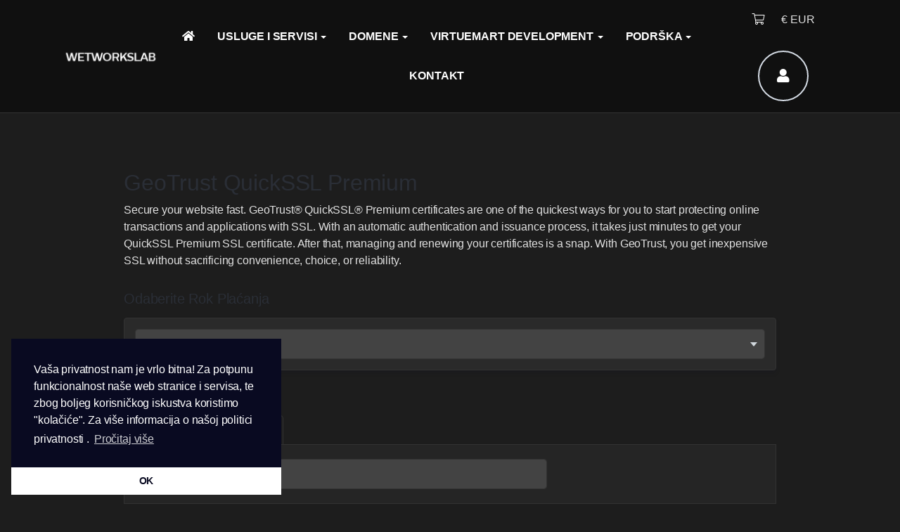

--- FILE ---
content_type: text/html; charset=utf-8
request_url: https://www.wetworkslab.net/index.php?rp=/cart/order&pid=12
body_size: 44877
content:
<!DOCTYPE html>
<html lang="hr">
<head>
<meta charset="UTF-8" />
<meta http-equiv="X-UA-Compatible" content="IE=edge">
<meta name="viewport" content="width=device-width, initial-scale=1">
<title>Konfiguriraj Proizvod - Trgovina - WETWORKSLAB</title>





<link rel="stylesheet" href="/assets/css/fontawesome-all.min.css">

<link rel="stylesheet" href="/templates/croster/assets/css/themes/style.min.css?v=415dec">


<link rel="stylesheet" href="/templates/croster/assets/css/cookieconsent.min.css">

<style rel="stylesheet">
</style>

<script>
    var csrfToken = 'b570dc9709e9c06e5950d110fec418fcee9c9deb',
        markdownGuide = 'Vodič za Markdown',
        locale = 'en',
        saved = 'spremljeno',
        saving = 'automatsko spremanje',
        whmcsBaseUrl = "",
        requiredText = 'Obavezno',
        recaptchaSiteKey = "";
</script>
<script src="/templates/croster/assets/js/scripts.min.js?v=415dec"></script>



	
<link rel="icon" type="image/png" href="https://wetworkslab.net/favicon.ico" />



</head>
<body class=" dark-mode gray_logos c-depth" data-phone-cc-input="1">


  

<div class="body-container">
<section id="main-navbar">
    <nav id="nav" class="cros-navbar navbar navbar-expand-lg menu-hover dark submenu2">
		
				
		
			<div class="container">
				<!-- Brand and toggle get grouped for better mobile display -->
				<div class="navbar-header">
					<div class="logo-section">
						<button type="button" class="navbar-toggler" data-toggle="collapse" id="navbar-side-toggle">
							<span></span>
						</button>
						<a class="logo" href="/">
															<img src="https://wetworkslab.net/logo.png" alt="WETWORKSLAB" class="logo-light" />
																	<img src="https://wetworkslab.net/logo.png" alt="WETWORKSLAB" class="logo-dark" />
																					</a>
					</div>
					<div class="top">
						<ul id="mobile-header" class="nav secondary-menu-mobile">
							
			<li class="dropdown nocaret d-none-280 mr-1">
			<a href="/cart.php?a=view" class="dropdown-toggle">
				<i class="fal fa-shopping-cart"></i> 			</a>
		</li>	
	

			<li class="lang-btn d-none d-lg-block">
			<button type="button" class="btn bg-transparent" data-toggle="modal" data-target="#modalChooseLanguage">
				€ EUR			</button>
		</li>
	



    <li data-menuItemName="Account" class="Secondary_Navbar-Account d-block no-collapse dropdown no-collapse nocaret user_icon">
        <a class="nav-link dropdown-toggle" data-toggle="dropdown" aria-haspopup="true" aria-expanded="false" href="#">
                        <span><span class='user-avatar avatar-navbar'><i class='fas fa-user mr-0'></i></span></span>
                    </a>
                    <ul class="dropdown-menu dropdown-user">
				            
			
			                                    <li data-menuItemName="Login" class="">
                        <a href="/clientarea.php" class="dropdown-item">
                                                        Prijava
                                                    </a>
                    </li>
                                                                <li data-menuItemName="Register" class="">
                        <a href="/register.php" class="dropdown-item">
                                                        Registracija
                                                    </a>
                    </li>
                                                                <li class="dropdown-divider"></li>
                                                                <li data-menuItemName="Forgot Password?" class="">
                        <a href="/index.php?rp=/password/reset" class="dropdown-item">
                                                        Zaboravili ste lozinku?
                                                    </a>
                    </li>
                                        </ul>
            </li>




	
						</ul>
					</div>
					
				</div>

				<!-- Collect the nav links, forms, and other content for toggling -->
				<div class="collapse navbar-collapse" id="primary-nav">
					<ul class="nav navbar-nav mr-auto">
													    <li data-menuItemName="Home" class="Primary_Navbar-Home d-block no-collapse home-item">
        <a class="nav-link" href="https://wetworkslab.net">
            <i class="fas fa-home"></i>            <span>Početna</span>
                    </a>
            </li>
    <li data-menuItemName="Usluge i servisi" class="Primary_Navbar-Usluge_i_servisi d-block dropdown no-collapse">
        <a class="nav-link dropdown-toggle" data-toggle="dropdown" aria-haspopup="true" aria-expanded="false" href="#">
                        <span>Usluge i servisi</span>
                    </a>
                    <ul class="dropdown-menu">
				            
			
			                                    <li data-menuItemName="Shared hosting paketi" class="">
                        <a href="/webhosting.php" class="dropdown-item">
                                                        Shared hosting paketi
                                                    </a>
                    </li>
                                                                <li data-menuItemName="Reseller Hosting paketi" class="">
                        <a href="/resellerhosting.php" class="dropdown-item">
                                                        Reseller Hosting paketi
                                                    </a>
                    </li>
                                                                <li data-menuItemName="SSL certifikati" class="">
                        <a href="http://wetworkslab.net/index.php?rp=/store/ssl-certificates" class="dropdown-item">
                                                        SSL certifikati
                                                    </a>
                    </li>
                                                                <li data-menuItemName="E-mail servisi" class="">
                        <a href="http://wetworkslab.net/index.php?rp=/store/email-services" class="dropdown-item">
                                                        E-mail servisi
                                                    </a>
                    </li>
                                                                <li data-menuItemName="Namjenski poslužitelji" class="">
                        <a href="/dedicated.php" class="dropdown-item">
                                                        Namjenski poslužitelji
                                                    </a>
                    </li>
                                                                <li data-menuItemName="Sitelock Malware Scanner" class="">
                        <a href="http://wetworkslab.net/index.php?rp=/store/sitelock" class="dropdown-item">
                                                        Sitelock Malware Scanner
                                                    </a>
                    </li>
                                                                <li data-menuItemName="Codeguard backup sustav" class="">
                        <a href="http://wetworkslab.net/index.php?rp=/store/codeguard" class="dropdown-item">
                                                        Codeguard backup sustav
                                                    </a>
                    </li>
                                        </ul>
            </li>
    <li data-menuItemName="Domene" class="Primary_Navbar-Domene d-block dropdown no-collapse">
        <a class="nav-link dropdown-toggle" data-toggle="dropdown" aria-haspopup="true" aria-expanded="false" href="#">
                        <span>Domene</span>
                    </a>
                    <ul class="dropdown-menu">
				            
			
			                                    <li data-menuItemName="Registriraj novu domenu" class="">
                        <a href="/cart.php?a=add&amp;domain=register" class="dropdown-item">
                                                        Registriraj novu domenu
                                                    </a>
                    </li>
                                                                <li data-menuItemName="Prenesite domenu kod nas" class="">
                        <a href="/cart.php?a=add&amp;domain=transfer" class="dropdown-item">
                                                        Prenesite domenu kod nas
                                                    </a>
                    </li>
                                                                <li data-menuItemName="Registracija domene" class="">
                        <a href="/domainchecker.php" class="dropdown-item">
                                                        Registracija domene
                                                    </a>
                    </li>
                                        </ul>
            </li>
    <li data-menuItemName="Virtuemart Development" class="Primary_Navbar-Virtuemart_Development d-block dropdown no-collapse">
        <a class="nav-link dropdown-toggle" data-toggle="dropdown" aria-haspopup="true" aria-expanded="false" href="#">
                        <span>Virtuemart Development</span>
                    </a>
                    <ul class="dropdown-menu">
				            
			
			                                    <li data-menuItemName="GLS API virtuemart komponenta" class="">
                        <a href="/virtuemart-gls.php" class="dropdown-item">
                                                        GLS API virtuemart komponenta
                                                    </a>
                    </li>
                                                                <li data-menuItemName="HR Pošta API virtuemart komponenta" class="">
                        <a href="/virtuemart-hrposta.php" class="dropdown-item">
                                                        HR Pošta API virtuemart komponenta
                                                    </a>
                    </li>
                                                                <li data-menuItemName="KIPOS API virtuemart plugin" class="">
                        <a href="#" class="dropdown-item">
                                                        KIPOS API virtuemart plugin
                                                    </a>
                    </li>
                                                                <li data-menuItemName="E-RAČUNI API virtuemart plugin" class="">
                        <a href="#" class="dropdown-item">
                                                        E-RAČUNI API virtuemart plugin
                                                    </a>
                    </li>
                                                                <li data-menuItemName="Virtuemart SYNC" class="">
                        <a href="#" class="dropdown-item">
                                                        Virtuemart SYNC
                                                    </a>
                    </li>
                                        </ul>
            </li>
    <li data-menuItemName="Podrška" class="Primary_Navbar-Podrška d-block dropdown no-collapse">
        <a class="nav-link dropdown-toggle" data-toggle="dropdown" aria-haspopup="true" aria-expanded="false" href="#">
                        <span>Podrška</span>
                    </a>
                    <ul class="dropdown-menu">
				            
			
			                                    <li data-menuItemName="Otvori tiket" class="">
                        <a href="/submitticket.php" class="dropdown-item">
                                                        Otvori tiket
                                                    </a>
                    </li>
                                                                <li data-menuItemName="Obavijesti sustava" class="">
                        <a href="/announcements.php" class="dropdown-item">
                                                        Obavijesti sustava
                                                    </a>
                    </li>
                                                                <li data-menuItemName="Baza znanja" class="">
                        <a href="/knowledgebase.php" class="dropdown-item">
                                                        Baza znanja
                                                    </a>
                    </li>
                                        </ul>
            </li>
    <li data-menuItemName="Kontakt" class="Primary_Navbar-Kontakt d-block">
        <a class="nav-link" href="/contact.php">
                        <span>Kontakt</span>
                    </a>
            </li>
											</ul>

					<ul id="header" class="nav navbar-nav navbar-right d-none d-md-block d-lg-block d-xl-block">
						
			<li class="dropdown nocaret d-none-280 mr-1">
			<a href="/cart.php?a=view" class="dropdown-toggle">
				<i class="fal fa-shopping-cart"></i> 			</a>
		</li>	
	

			<li class="lang-btn d-none d-lg-block">
			<button type="button" class="btn bg-transparent" data-toggle="modal" data-target="#modalChooseLanguage">
				€ EUR			</button>
		</li>
	



    <li data-menuItemName="Account" class="Secondary_Navbar-Account d-block no-collapse dropdown no-collapse nocaret user_icon">
        <a class="nav-link dropdown-toggle" data-toggle="dropdown" aria-haspopup="true" aria-expanded="false" href="#">
                        <span><span class='user-avatar avatar-navbar'><i class='fas fa-user mr-0'></i></span></span>
                    </a>
                    <ul class="dropdown-menu dropdown-user">
				            
			
			                                    <li data-menuItemName="Login" class="">
                        <a href="/clientarea.php" class="dropdown-item">
                                                        Prijava
                                                    </a>
                    </li>
                                                                <li data-menuItemName="Register" class="">
                        <a href="/register.php" class="dropdown-item">
                                                        Registracija
                                                    </a>
                    </li>
                                                                <li class="dropdown-divider"></li>
                                                                <li data-menuItemName="Forgot Password?" class="">
                        <a href="/index.php?rp=/password/reset" class="dropdown-item">
                                                        Zaboravili ste lozinku?
                                                    </a>
                    </li>
                                        </ul>
            </li>




					</ul>
				</div><!-- /.navbar-collapse -->
			</div>
		
    </nav>
	
			
	<nav class="navbar-side dark d-print-none d-lg-none" id="navbar-side">					
		
<div class="sidebar-scroll">
	<div class="media-search">	
		<div class="input-icon">
			<span class="fa fa-search"></span>
			<input type="text" class="input-menu" id="input-items">
		</div>
	</div>
	<ul id="side" class="nav navbar-nav side-nav">	
		
 
    <li data-menuItemName="Home" class="Primary_Navbar-Home ">
        <a href="https://wetworkslab.net">
            <i class="fas fa-home"></i>            <span class="mtext">Početna</span>
                        			        </a>
            </li>
    <li data-menuItemName="Usluge i servisi" class="Primary_Navbar-Usluge_i_servisi panel">
        <a class="accordion-toggle" data-toggle="collapse dropdown" href="javascript:;">
                        <span class="mtext">Usluge i servisi</span>
                        			<span class="fa arrow"></span>        </a>
                    <ul class="collapse nav">
                            <li data-menuItemName="Shared hosting paketi">
                    <a href="/webhosting.php">
                                                Shared hosting paketi
                                            </a>
                </li>
                            <li data-menuItemName="Reseller Hosting paketi">
                    <a href="/resellerhosting.php">
                                                Reseller Hosting paketi
                                            </a>
                </li>
                            <li data-menuItemName="SSL certifikati">
                    <a href="http://wetworkslab.net/index.php?rp=/store/ssl-certificates">
                                                SSL certifikati
                                            </a>
                </li>
                            <li data-menuItemName="E-mail servisi">
                    <a href="http://wetworkslab.net/index.php?rp=/store/email-services">
                                                E-mail servisi
                                            </a>
                </li>
                            <li data-menuItemName="Namjenski poslužitelji">
                    <a href="/dedicated.php">
                                                Namjenski poslužitelji
                                            </a>
                </li>
                            <li data-menuItemName="Sitelock Malware Scanner">
                    <a href="http://wetworkslab.net/index.php?rp=/store/sitelock">
                                                Sitelock Malware Scanner
                                            </a>
                </li>
                            <li data-menuItemName="Codeguard backup sustav">
                    <a href="http://wetworkslab.net/index.php?rp=/store/codeguard">
                                                Codeguard backup sustav
                                            </a>
                </li>
                        </ul>
            </li>
    <li data-menuItemName="Domene" class="Primary_Navbar-Domene panel">
        <a class="accordion-toggle" data-toggle="collapse dropdown" href="javascript:;">
                        <span class="mtext">Domene</span>
                        			<span class="fa arrow"></span>        </a>
                    <ul class="collapse nav">
                            <li data-menuItemName="Registriraj novu domenu">
                    <a href="/cart.php?a=add&amp;domain=register">
                                                Registriraj novu domenu
                                            </a>
                </li>
                            <li data-menuItemName="Prenesite domenu kod nas">
                    <a href="/cart.php?a=add&amp;domain=transfer">
                                                Prenesite domenu kod nas
                                            </a>
                </li>
                            <li data-menuItemName="Registracija domene">
                    <a href="/domainchecker.php">
                                                Registracija domene
                                            </a>
                </li>
                        </ul>
            </li>
    <li data-menuItemName="Virtuemart Development" class="Primary_Navbar-Virtuemart_Development panel">
        <a class="accordion-toggle" data-toggle="collapse dropdown" href="javascript:;">
                        <span class="mtext">Virtuemart Development</span>
                        			<span class="fa arrow"></span>        </a>
                    <ul class="collapse nav">
                            <li data-menuItemName="GLS API virtuemart komponenta">
                    <a href="/virtuemart-gls.php">
                                                GLS API virtuemart komponenta
                                            </a>
                </li>
                            <li data-menuItemName="HR Pošta API virtuemart komponenta">
                    <a href="/virtuemart-hrposta.php">
                                                HR Pošta API virtuemart komponenta
                                            </a>
                </li>
                            <li data-menuItemName="KIPOS API virtuemart plugin">
                    <a href="#">
                                                KIPOS API virtuemart plugin
                                            </a>
                </li>
                            <li data-menuItemName="E-RAČUNI API virtuemart plugin">
                    <a href="#">
                                                E-RAČUNI API virtuemart plugin
                                            </a>
                </li>
                            <li data-menuItemName="Virtuemart SYNC">
                    <a href="#">
                                                Virtuemart SYNC
                                            </a>
                </li>
                        </ul>
            </li>
    <li data-menuItemName="Podrška" class="Primary_Navbar-Podrška panel">
        <a class="accordion-toggle" data-toggle="collapse dropdown" href="javascript:;">
                        <span class="mtext">Podrška</span>
                        			<span class="fa arrow"></span>        </a>
                    <ul class="collapse nav">
                            <li data-menuItemName="Otvori tiket">
                    <a href="/submitticket.php">
                                                Otvori tiket
                                            </a>
                </li>
                            <li data-menuItemName="Obavijesti sustava">
                    <a href="/announcements.php">
                                                Obavijesti sustava
                                            </a>
                </li>
                            <li data-menuItemName="Baza znanja">
                    <a href="/knowledgebase.php">
                                                Baza znanja
                                            </a>
                </li>
                        </ul>
            </li>
    <li data-menuItemName="Kontakt" class="Primary_Navbar-Kontakt ">
        <a href="/contact.php">
                        <span class="mtext">Kontakt</span>
                        			        </a>
            </li>
	
	</ul>
		
							<div class="d-block d-lg-none media border-top">	
				<ul class="sidebar-shortcuts">
					<li class="lang-btn d-block">
						<button type="button" class="btn btn-default btn-block bg-transparent border rounded" data-toggle="modal" data-target="#modalChooseLanguage">
							€ EUR						</button>
					</li>
				</ul>
			</div>
				
		</div>			
	</nav>
</section>






<section id="main-body-smb">
    <div class="container-fluid without-padding">
		<div class="main-container">
			<div class="row">

								

			<!-- Container for main page display content -->

			<div class="col-12 primary-content">
				



<div class="container">
    <div class="store-order-container mb-5">

        <form method="post" action="/index.php?rp=/cart/order/add" id="frmAddToCart">
<input type="hidden" name="token" value="b570dc9709e9c06e5950d110fec418fcee9c9deb" />
            <input type="hidden" name="pid" value="12">
            <input type="hidden" name="domain_type" value="" id="inputDomainType">
			
			<h2>GeoTrust QuickSSL Premium</h2>
			<p class="desc">Secure your website fast. GeoTrust® QuickSSL® Premium certificates are one of the quickest ways for you to start protecting online transactions and applications with SSL. With an automatic authentication and issuance process, it takes just minutes to get your QuickSSL Premium SSL certificate. After that, managing and renewing your certificates is a snap. With GeoTrust, you get inexpensive SSL without sacrificing convenience, choice, or reliability.</p>
			 
			<h4>Odaberite Rok Plaćanja</h4>
			
			<div class="TM-card">
				<div class="payment-term">
					<select name="billingcycle" class="form-control">
													<option value="annually">
																											1 Godina - €75,31 EUR/g
																								</option>
													<option value="biennially">
																											2 Godine - €69,59 EUR/g
																								</option>
													<option value="triennially">
																											3 Godine - €66,41 EUR/g
																								</option>
											</select>
				</div>
			</div>

            <h4>Odaberite Domen</h4>

            <ul class="nav nav-tabs store-domain-tabs responsive-tabs-sm" role="tablist">
                                                                            <li class="nav-item" role="presentation">
                        <a class="nav-link" id="tabCustomDomainControl" href="#custom-domain" aria-controls="custom-domain" role="tab" data-toggle="tab">
                            Domen koji već posjedujem
                        </a>
                    </li>
                            </ul>
            <div class="tab-content store-domain-tab-content">
                                                                            <div role="tabpanel" class="tab-pane" id="custom-domain">
                        <div class="row">
                            <div class="col-sm-8">
                                <input type="text" class="form-control domain-input" placeholder="example.com" name="custom_domain" value="">
                            </div>
                            <div class="col-sm-4">
                                <span class="domain-validation domain-input-validation"></span>
                            </div>
                        </div>
                    </div>
                            </div>

            <div class="row">
                <div class="col-sm-5">
                     <a href="javascript:history.go(-1)" class="btn btn-default">
                        <i class="fas fa-arrow-left"></i>
                        Natrag
                    </a>
                </div>
                <div class="col-sm-7 text-right">
                    <button type="submit" name="continue" value="1" class="btn btn-default">
                        Nastavite kupovati
                    </button>
                    <button type="submit" name="checkout" value="1" class="btn btn-primary">
                        Naplata
                        <i class="fas fa-shopping-cart"></i>
                    </button>

                </div>
            </div>

        </form>
		
					<div class="store-promoted-product card p-0 promo-banner bg-checkered upsell-geotrust_truebizidev">
				<div class="card-body p-5">
					<div class="d-flex align-items-center flex-column flex-md-row">
						<div class="icon-left">
							<img src="/assets/img/marketconnect/symantec/green-bar-ev-promo.png">
						</div>
						<div class="content ml-md-5">
							<h3 class="h4 bolder">Get the green address bar</h3>
							<h4>with a GeoTrust&trade; EV certificate</h4>
																						<ul>
																			<li><i class="far fa-check-circle"></i> Gives more credibility and consumer trust</li>
																			<li><i class="far fa-check-circle"></i> Recommended for Business Use</li>
																			<li><i class="far fa-check-circle"></i> Universal device and browser compatibility</li>
																			<li><i class="far fa-check-circle"></i> Meet compliance requirements (PCI-DSS and HIPAA/HITECH)</li>
																	</ul>
													</div>
					</div>
				</div>
				<div class="card-footer">
				<form method="post" action="/index.php?rp=/cart/order">
<input type="hidden" name="token" value="b570dc9709e9c06e5950d110fec418fcee9c9deb" />
					<input type="hidden" name="pid" value="15">
					<button type="submit" class="btn btn-primary btn-block">
													<span class="span-upsell span-upsell-annually">
																	Upgrade to GeoTrust True Business ID with EV for just €162,06 EUR/g more
															</span>
													<span class="span-upsell span-upsell-biennially">
																	Upgrade to GeoTrust True Business ID with EV for just €74,84 EUR/g more
															</span>
													<span class="span-upsell span-upsell-triennially">
																	Upgrade to GeoTrust True Business ID with EV for just €29,13 EUR/g more
															</span>
											</button>
				</form>
				</div>
			</div>
		    </div>
</div>

<script>
jQuery(document).ready(function(){

    var delay = (function(){
      var timer = 0;
      return function(callback, ms){
        clearTimeout (timer);
        timer = setTimeout(callback, ms);
      };
    })();

    jQuery('.store-order-container .subdomain-input').keyup(function() {
        delay(function(){
          jQuery('.subdomain-validation').html('<i class="fas fa-spinner fa-spin"></i> Validating...').removeClass('ok');

          jQuery('#frmAddToCart button[type="submit"]').prop('disabled', true);

          var domainName = jQuery('.subdomain-input').val() + '.' + jQuery('#existing_sld_for_subdomain').val();

          WHMCS.http.jqClient.post('/index.php?rp=/cart/order/validate', 'domain=' + domainName, function(data) {
              if (data.valid) {
                  jQuery('.subdomain-validation').html('<i class="fas fa-check"></i> Valid').addClass('ok');
                  jQuery('#frmAddToCart button[type="submit"]').removeProp('disabled');
              } else {
                  jQuery('.subdomain-validation').html('<i class="fas fa-times"></i> Invalid domain');
              }
          }, 'json');

        }, 1000 );
    });

    var delay2 = (function(){
      var timer = 0;
      return function(callback, ms){
        clearTimeout (timer);
        timer = setTimeout(callback, ms);
      };
    })();

    jQuery('.store-order-container .domain-input').keyup(function() {
        delay2(function(){
          jQuery('.domain-input-validation').html('<i class="fas fa-spinner fa-spin"></i> Validating...').removeClass('ok');
          jQuery('#frmAddToCart button[type="submit"]').prop('disabled', true);
          WHMCS.http.jqClient.post('/index.php?rp=/cart/order/validate', 'domain=' + jQuery('.domain-input').val(), function(data) {
            if (data.valid) {
                jQuery('.domain-input-validation').html('<i class="fas fa-check"></i> Valid').addClass('ok');
                jQuery('#frmAddToCart button[type="submit"]').removeProp('disabled');
            } else {
                jQuery('.domain-input-validation').html('<i class="fas fa-times"></i> Invalid domain');
            }
          }, 'json');
        }, 1000 );
    });
            jQuery('.store-domain-tabs a[data-toggle="tab"]').on('shown.bs.tab', function (e) {
            var tab = jQuery(e.target).attr('aria-controls');
            jQuery('#inputDomainType').val(tab);
            if (tab == 'custom-domain' || tab == 'sub-domain') {
                var validationBlockSelector = tab == 'custom-domain' ? '.domain-input-validation' : '.subdomain-validation';
                var validationHtml = jQuery(validationBlockSelector).html();

                if (validationHtml == '<i class="fas fa-check"></i> Valid') {
                    jQuery('#frmAddToCart button[type="submit"]').removeProp('disabled');
                } else {
                    jQuery('#frmAddToCart button[type="submit"]').prop('disabled', true);
                }
            } else {
                                    jQuery('#frmAddToCart button[type="submit"]').prop('disabled', true);
                            }
        });
    
    jQuery('.store-domain-tabs li').removeClass('active');
    jQuery('.store-domain-tabs li:first-child a').click();
            jQuery('#frmAddToCart button[type="submit"]').prop('disabled', true);
    
    jQuery('.payment-term').find('select').change(function() {
        var cycle = jQuery('.payment-term').find('option:selected').val();
        updateUpsellDetailsOnBillingCycleChange(cycle);
    });
    updateUpsellDetailsOnBillingCycleChange(jQuery('.payment-term').find('option:selected').val());

    });

function updateUpsellDetailsOnBillingCycleChange(cycle) {
    jQuery('.span-upsell').hide();
    jQuery('.span-upsell-' + cycle).show();
}
</script>




					</div><!-- /.main-content -->
									<div class="clearfix"></div>
			</div>
		</div>
	</div>
</section>

<!--Footer-->
<section class="footer d-print-none">
	<div class="block-footer">
		
					
<div class="cros-partners border-top">
	<div class="container">
		<div class="owl-carousel partners-slider no-margin">
			<!-- Wrapper for partners slides --> 
										<div class="item">
					<img src="/templates/croster/assets/images/gallery/logos/wordpress.png" alt="WordPress" class="center-block img-responsive">
				</div>                        
							<div class="item">
					<img src="/templates/croster/assets/images/gallery/logos/joomla.png" alt="Joomla" class="center-block img-responsive">
				</div>                        
							<div class="item">
					<img src="/templates/croster/assets/images/gallery/logos/megento.png" alt="Magento" class="center-block img-responsive">
				</div>                        
							<div class="item">
					<img src="/templates/croster/assets/images/gallery/logos/drupal.png" alt="Drupal" class="center-block img-responsive">
				</div>                        
							<div class="item">
					<img src="/templates/croster/assets/images/gallery/logos/jquery.png" alt="jQuery" class="center-block img-responsive">
				</div>                        
							<div class="item">
					<img src="/templates/croster/assets/images/gallery/logos/mysql.png" alt="MySql" class="center-block img-responsive">
				</div>                        
							<div class="item">
					<img src="/templates/croster/assets/images/gallery/logos/python.png" alt="Python" class="center-block img-responsive">
				</div>                        
						<!-- /Wrapper for slides -->
		</div>
	</div>
</div>

<div class="footer-widgets dark">
	<div class="container">
				<div class="row">
			<div class="col-lg-9">
				<div class="footer-navbar justify-content-between">
																									<div class="navbar-items mb-md-3" id="menuitem-1">
						<div data-toggle="collapse" data-target="#FooterMenu-0">
							<h4><i class=""></i> Usluge i servisi <span class="pull-right float-right"><i class="fas fa-angle-right"></i></span></h4>
						</div>
									
												<ul id="FooterMenu-0" class="list-unstyled collapse">
																					    
																	            				    
								<li> <a href="/webhosting.php">Web Hosting paketi</a></li>
																					    
																	            				    
								<li> <a href="/resellerhosting.php">Reseller Hosting paketi</a></li>
																					    
																	            				    
								<li> <a href="/vpshosting.php">VPS Hosting paketi</a></li>
																					    
																	            				    
								<li> <a href="/dedicated.php">Namjenski poslužitelji</a></li>
													</ul>
											</div>
																									<div class="navbar-items mb-md-3" id="menuitem-2">
						<div data-toggle="collapse" data-target="#FooterMenu-1">
							<h4><i class=""></i> Domene <span class="pull-right float-right"><i class="fas fa-angle-right"></i></span></h4>
						</div>
									
												<ul id="FooterMenu-1" class="list-unstyled collapse">
																					    
																	            				    
								<li> <a href="/domainchecker.php">Registracija domene</a></li>
																					    
																	            				    
								<li> <a href="/cart.php?a=add&amp;domain=transfer">Transfer Domain</a></li>
													</ul>
											</div>
																									<div class="navbar-items mb-md-3" id="menuitem-3">
						<div data-toggle="collapse" data-target="#FooterMenu-2">
							<h4><i class=""></i> Podrška <span class="pull-right float-right"><i class="fas fa-angle-right"></i></span></h4>
						</div>
									
												<ul id="FooterMenu-2" class="list-unstyled collapse">
																					    
																	            				    
								<li> <a href="/submitticket.php">Otvori tiket</a></li>
																					    
																															    
																	            				    
								<li> <a href="/knowledgebase.php">Baza znanja</a></li>
																					    
																	            				    
								<li> <a href="/downloads.php">Preuzimanja</a></li>
													</ul>
											</div>
																																				<div class="navbar-items mb-md-3" id="menuitem-5">
						<div data-toggle="collapse" data-target="#FooterMenu-4">
							<h4><i class=""></i> Pravne informacije <span class="pull-right float-right"><i class="fas fa-angle-right"></i></span></h4>
						</div>
									
												<ul id="FooterMenu-4" class="list-unstyled collapse">
																					    
																	            				    
								<li> <a href="/izjavaprivatnosti.php">Politika privatnosti</a></li>
																					    
																	            				    
								<li> <a href="/uvjetikoristenja.php">Uvjeti korištenja</a></li>
																																						    
																	            				    
								<li> <a href="/dozkorresursa.php">Dozvoljeno korištenje resursa</a></li>
													</ul>
											</div>
									</div>
			</div>
			<div class="col-lg-3">
								<div class="contacts_box">	
												
	
											<div class="d-block mb-3">
							<a class="bigger-110" href="tel:+385.99 764 2376">
								<mark class="px-3"><i class="fas fa-phone-volume"></i> +385.99 764 2376</mark>
							</a>
						</div>
												
											<a href="/contact.php" class="btn btn-contacts btn-secondary">
							Kontaktirajte nas						</a>							
									</div>
								
										
			</div>
		</div>
				
			</div>
</div>				
				
		<div class="sfooter">
			<div class="container position-relative">
				<div class="footer-last align-items-center ">
					
											<div>
														<div class="footer-copyright">
								<span>Autorska prava &copy; 2026 WETWORKSLAB. Sva prava pridržana.</span>
							</div>
						</div>
						
													<div class="btn-container">
																								<a href="#" class="back-to-top btn" role="button">
									<i class="fas fa-arrow-alt-to-top icon-only text-muted"></i>
								</a>
							</div>							
											
					
				</div>
								
							</div>
		</div>
	</div>
</section>

<script src="/templates/croster/assets/js/main.min.js?v=415dec"></script>

<script>
jQuery(document).ready(function() {
						Apps.initNavTopBar();
			
					jQuery(".partners-slider").owlCarousel({
			loop: true,			
			autoplay:true,
			dots: false,
			responsive:{
				0:{
					items:1,
				},
				450:{
					items:2,
				},
				768:{
					items:3,
				},
				992:{
					items:4,
				},
				1200:{
					items:5,
				}
			}
		});
				
	// Item selector
	jQuery('.item-selector .item').click(function(e) {
		e.preventDefault();
		jQuery(this).closest('.item-selector').find('.item').removeClass('active').end()
			.find('input').val(jQuery(this).data('value'));
		jQuery(this).addClass('active');
	});
});
	
</script><!--End Footer-->
</div>

<div class="modal system-modal fade" id="modalAjax" tabindex="-1" role="dialog" aria-hidden="true">
    <div class="modal-dialog modal-dialog-centered">
        <div class="modal-content">
            <div class="modal-header">
				<h5 class="modal-title"></h5>
				<button type="button" class="close" data-dismiss="modal">
					<span aria-hidden="true">&times;</span>
					<span class="sr-only">Zatvori</span>
				</button>
            </div>
            <div class="modal-body">
                Učitavanje...
            </div>
            <div class="modal-footer">
                <div class="pull-left loader">
                    <i class="fas fa-circle-notch fa-spin"></i> Učitavanje...
                </div>
                <button type="button" class="btn btn-default" data-dismiss="modal">
                    Zatvori
                </button>
                <button type="button" class="btn btn-primary modal-submit">
                    Pošalji
                </button>
            </div>
        </div>
    </div>
</div>

<form method="get" action="/index.php?rp=%2Fcart%2Forder&pid=12&">
    <div class="modal fade modal-localisation" id="modalChooseLanguage" tabindex="-1" role="dialog">
        <div class="modal-dialog" role="document">
			<div class="modal-content">
				<div class="modal-body">
					<button type="button" class="close text-light" data-dismiss="modal" aria-label="Close">
						<span aria-hidden="true">&times;</span>
					</button>
					
										
																<p class="h5 pt-5 pb-3">Odaberite valutu</p>
						<div class="row item-selector currency">
							<input type="hidden" name="currency" value="">
															<div class="col-6 col-md-4">
									<a href="#" class="item active" data-value="1">
										€ EUR
									</a>
								</div>
															<div class="col-6 col-md-4">
									<a href="#" class="item" data-value="3">
										$ USD
									</a>
								</div>
													</div>
									</div>
				<div class="modal-footer">
					<button type="submit" class="btn btn-block btn-primary">Primijeni</button>
				</div>
			</div>
		</div>
	</div>
</form>

<form action="#" id="frmGeneratePassword">
    <div class="modal fade" id="modalGeneratePassword">
        <div class="modal-dialog modal-dialog-centered">
            <div class="modal-content">
                <div class="modal-header d-block">
                    <h5 class="modal-title m-0">
						<button type="button" class="close" data-dismiss="modal" aria-label="Close">
							<span aria-hidden="true">&times;</span>
						</button>
                        Generiraj lozinku
                    </h5>
                </div>
                <div class="modal-body">
                    <div class="alert alert-danger w-hidden" id="generatePwLengthError">
                        Molimo unesite broj između 8 i 64 za duljinu lozinke
                    </div>
                    <div class="form-group row mb-2">
                        <label for="generatePwLength" class="col-md-4 mb-0">Duljina lozinke</label>
                        <div class="col-md-8">
                            <input type="number" min="8" max="64" value="12" step="1" class="form-control input-inline input-inline-100" id="inputGeneratePasswordLength">
                        </div>
                    </div>
                    <div class="form-group row mb-2">
                        <label for="generatePwOutput" class="col-md-4 mb-0">Generirana lozinka</label>
                        <div class="col-md-8">
                            <input type="text" class="form-control" id="inputGeneratePasswordOutput">
                        </div>
                    </div>
                    <div class="row">
                        <div class="col-md-8 offset-md-4">
                            <button type="submit" class="btn btn-default btn-sm">
                                <i class="fas fa-plus fa-fw"></i>
                                Generiraj novu lozinku
                            </button><br />
                            <button type="button" class="btn btn-default btn-sm copy-to-clipboard mt-2" data-clipboard-target="#inputGeneratePasswordOutput">
                                <img src="/assets/img/clippy.svg" alt="Copy to clipboard" width="15">
                                Kopiraj
                            </button>
                        </div>
                    </div>
                </div>
                <div class="modal-footer">
                    <button type="button" class="btn btn-default" data-dismiss="modal">
                        Zatvori
                    </button>
                    <button type="button" class="btn btn-primary" id="btnGeneratePasswordInsert" data-clipboard-target="#inputGeneratePasswordOutput">
                        Kopiraj u međuspremnik i umetni
                    </button>
                </div>
            </div>
        </div>
    </div>
</form>


<script src="/templates/croster/assets/js/cookieconsent.min.js" data-cfasync="false"></script>
<script>
window.cookieconsent.initialise({
  "palette": {
    "popup": {
      "background": "#090A21",
	  "text": "#FFFFFF"
    },
    "button": {
      "background": "#FFFFFF",
      "text": "#090A21"
    }
  },
    "position": "bottom-left",
      "theme": "edgeless",
    
  "content": {
		"message": "Vaša privatnost nam je vrlo bitna! Za potpunu funkcionalnost naše web stranice i servisa, te zbog boljeg korisničkog iskustva koristimo &quot;kolačiće&quot;. Za više informacija o našoj politici privatnosti .",
			"dismiss": "OK",
			"link": "Pročitaj više",
	    	"href": "#"
	  }
  
});
</script>




</body>
</html>

--- FILE ---
content_type: text/css
request_url: https://www.wetworkslab.net/templates/croster/assets/css/themes/style.min.css?v=415dec
body_size: 113628
content:
:root{--blue:#007bff;--indigo:#6610f2;--purple:#6f42c1;--pink:#e83e8c;--red:#dc3545;--orange:#fd7e14;--yellow:#ffc107;--green:#28a745;--teal:#20c997;--cyan:#17a2b8;--white:#fff;--gray:#6c757d;--gray-dark:#343a40;--primary:#ffc107;--secondary:#ffc107;--success:#ffc107;--info:#ffc107;--warning:#f0ad4e;--danger:#d9534f;--breakpoint-xs:0;--breakpoint-sm:576px;--breakpoint-md:768px;--breakpoint-lg:992px;--breakpoint-xl:1200px;--font-family-sans-serif:-apple-system, BlinkMacSystemFont, "Segoe UI", Roboto, "Helvetica Neue", Arial, "Noto Sans", sans-serif, "Apple Color Emoji", "Segoe UI Emoji", "Segoe UI Symbol", "Noto Color Emoji";--font-family-monospace:SFMono-Regular, Menlo, Monaco, Consolas, "Liberation Mono", "Courier New", monospace}*, *::before, *::after{box-sizing:border-box}html{font-family:sans-serif;line-height:1.15;-webkit-text-size-adjust:100%;-webkit-tap-highlight-color:transparent}article, aside, figcaption, figure, footer, header, hgroup, main, nav, section{display:block}body{margin:0;font-family:-apple-system, BlinkMacSystemFont, "Segoe UI", Roboto, "Helvetica Neue", Arial, "Noto Sans", sans-serif, "Apple Color Emoji", "Segoe UI Emoji", "Segoe UI Symbol", "Noto Color Emoji";font-size:1rem;font-weight:400;line-height:1.5;color:#212529;text-align:left;background-color:#fff}[tabindex="-1"]:focus:not(:focus-visible){outline:0 !important}hr{box-sizing:content-box;height:0;overflow:visible}h1, h2, h3, h4, h5, h6{margin-top:0;margin-bottom:.5rem}p{margin-top:0;margin-bottom:1rem}abbr[title], abbr[data-original-title]{text-decoration:underline;text-decoration:underline dotted;cursor:help;border-bottom:0;text-decoration-skip-ink:none}address{margin-bottom:1rem;font-style:normal;line-height:inherit}ol, ul, dl{margin-top:0;margin-bottom:1rem}ol ol, ul ul, ol ul, ul ol{margin-bottom:0}dt{font-weight:700}dd{margin-bottom:.5rem;margin-left:0}blockquote{margin:0 0 1rem}b, strong{font-weight:bolder}small{font-size:80%}sub, sup{position:relative;font-size:75%;line-height:0;vertical-align:baseline}sub{bottom:-.25em}sup{top:-.5em}a{color:#ffc107;text-decoration:none;background-color:transparent}a:hover{color:#0c8efd;text-decoration:underline}a:not([href]):not([class]){color:inherit;text-decoration:none}a:not([href]):not([class]):hover{color:inherit;text-decoration:none}pre, code, kbd, samp{font-family:SFMono-Regular, Menlo, Monaco, Consolas, "Liberation Mono", "Courier New", monospace;font-size:1em}pre{margin-top:0;margin-bottom:1rem;overflow:auto;-ms-overflow-style:scrollbar}figure{margin:0 0 1rem}img{vertical-align:middle;border-style:none}svg{overflow:hidden;vertical-align:middle}table{border-collapse:collapse}caption{padding-top:.75rem;padding-bottom:.75rem;color:#6c757d;text-align:left;caption-side:bottom}th{text-align:inherit;text-align:-webkit-match-parent}label{display:inline-block;margin-bottom:.5rem}button{border-radius:0}button:focus{outline:1px dotted;outline:5px auto -webkit-focus-ring-color}input, button, select, optgroup, textarea{margin:0;font-family:inherit;font-size:inherit;line-height:inherit}button, input{overflow:visible}button, select{text-transform:none}[role="button"]{cursor:pointer}select{word-wrap:normal}button, [type="button"], [type="reset"], [type="submit"]{-webkit-appearance:button}button:not(:disabled), [type="button"]:not(:disabled), [type="reset"]:not(:disabled), [type="submit"]:not(:disabled){cursor:pointer}button::-moz-focus-inner, [type="button"]::-moz-focus-inner, [type="reset"]::-moz-focus-inner, [type="submit"]::-moz-focus-inner{padding:0;border-style:none}input[type="radio"], input[type="checkbox"]{box-sizing:border-box;padding:0}textarea{overflow:auto;resize:vertical}fieldset{min-width:0;padding:0;margin:0;border:0}legend{display:block;width:100%;max-width:100%;padding:0;margin-bottom:.5rem;font-size:1.5rem;line-height:inherit;color:inherit;white-space:normal}progress{vertical-align:baseline}[type="number"]::-webkit-inner-spin-button, [type="number"]::-webkit-outer-spin-button{height:auto}[type="search"]{outline-offset:-2px;-webkit-appearance:none}[type="search"]::-webkit-search-decoration{-webkit-appearance:none}::-webkit-file-upload-button{font:inherit;-webkit-appearance:button}output{display:inline-block}summary{display:list-item;cursor:pointer}template{display:none}[hidden]{display:none !important}h1, h2, h3, h4, h5, h6, .h1, .h2, .h3, .h4, .h5, .h6{margin-bottom:.5rem;font-weight:500;line-height:1.2}h1, .h1{font-size:2.5rem}h2, .h2{font-size:2rem}h3, .h3{font-size:1.75rem}h4, .h4{font-size:1.5rem}h5, .h5{font-size:1.25rem}h6, .h6{font-size:1rem}.lead{font-size:1.25rem;font-weight:300}.display-1{font-size:6rem;font-weight:300;line-height:1.2}.display-2{font-size:5.5rem;font-weight:300;line-height:1.2}.display-3{font-size:4.5rem;font-weight:300;line-height:1.2}.display-4{font-size:3.5rem;font-weight:300;line-height:1.2}hr{margin-top:1rem;margin-bottom:1rem;border:0;border-top:1px solid rgba(0, 0, 0, .1)}small, .small{font-size:80%;font-weight:400}mark, .mark{padding:.2em;background-color:#fcf8e3}.list-unstyled{padding-left:0;list-style:none}.list-inline{padding-left:0;list-style:none}.list-inline-item{display:inline-block}.list-inline-item:not(:last-child){margin-right:.5rem}.initialism{font-size:90%;text-transform:uppercase}.blockquote{margin-bottom:1rem;font-size:1.25rem}.blockquote-footer{display:block;font-size:80%;color:#6c757d}.blockquote-footer::before{content:"— "}.img-fluid{max-width:100%;height:auto}.img-thumbnail{padding:.25rem;background-color:#fff;border:1px solid #dee2e6;border-radius:.25rem;max-width:100%;height:auto}.figure{display:inline-block}.figure-img{margin-bottom:.5rem;line-height:1}.figure-caption{font-size:90%;color:#6c757d}code{font-size:87.5%;color:#e83e8c;word-wrap:break-word}a > code{color:inherit}kbd{padding:.2rem .4rem;font-size:87.5%;color:#fff;background-color:#212529;border-radius:.2rem}kbd kbd{padding:0;font-size:100%;font-weight:700}pre{display:block;font-size:87.5%;color:#212529}pre code{font-size:inherit;color:inherit;-ms-word-break:normal;word-break:normal}.pre-scrollable{max-height:340px;overflow-y:scroll}.container, .container-fluid, .container-sm, .container-md, .container-lg, .container-xl{width:100%;padding-right:15px;padding-left:15px;margin-right:auto;margin-left:auto}@media (min-width:576px){\%responsive-container, .container, .container-sm{max-width:540px}}@media (min-width:768px){\%responsive-container, .container, .container-sm, .container-md{max-width:720px}}@media (min-width:992px){\%responsive-container, .container, .container-sm, .container-md, .container-lg{max-width:960px}}@media (min-width:1200px){\%responsive-container, .container, .container-sm, .container-md, .container-lg, .container-xl{max-width:1140px}}.row{display:-ms-flexbox;display:-webkit-flex;display:flex;-ms-flex-wrap:wrap;flex-wrap:wrap;margin-right:-15px;margin-left:-15px}.no-gutters{margin-right:0;margin-left:0}.no-gutters > .col, .no-gutters > [class*="col-"]{padding-right:0;padding-left:0}\%grid-column, .col-1, .col-2, .col-3, .col-4, .col-5, .col-6, .col-7, .col-8, .col-9, .col-10, .col-11, .col-12, .col, .col-auto, .col-sm-1, .col-sm-2, .col-sm-3, .col-sm-4, .col-sm-5, .col-sm-6, .col-sm-7, .col-sm-8, .col-sm-9, .col-sm-10, .col-sm-11, .col-sm-12, .col-sm, .col-sm-auto, .col-md-1, .col-md-2, .col-md-3, .col-md-4, .col-md-5, .col-md-6, .col-md-7, .col-md-8, .col-md-9, .col-md-10, .col-md-11, .col-md-12, .col-md, .col-md-auto, .col-lg-1, .col-lg-2, .col-lg-3, .col-lg-4, .col-lg-5, .col-lg-6, .col-lg-7, .col-lg-8, .col-lg-9, .col-lg-10, .col-lg-11, .col-lg-12, .col-lg, .col-lg-auto, .col-xl-1, .col-xl-2, .col-xl-3, .col-xl-4, .col-xl-5, .col-xl-6, .col-xl-7, .col-xl-8, .col-xl-9, .col-xl-10, .col-xl-11, .col-xl-12, .col-xl, .col-xl-auto{position:relative;width:100%;padding-right:15px;padding-left:15px}.col{-ms-flex-preferred-size:0;flex-basis:0;-ms-flex-positive:1;flex-grow:1;max-width:100%}.row-cols-1 > *{-ms-flex:0 0 100%;flex:0 0 100%;max-width:100%}.row-cols-2 > *{-ms-flex:0 0 50%;flex:0 0 50%;max-width:50%}.row-cols-3 > *{-ms-flex:0 0 33.33333333%;flex:0 0 33.33333333%;max-width:33.33333333%}.row-cols-4 > *{-ms-flex:0 0 25%;flex:0 0 25%;max-width:25%}.row-cols-5 > *{-ms-flex:0 0 20%;flex:0 0 20%;max-width:20%}.row-cols-6 > *{-ms-flex:0 0 16.66666667%;flex:0 0 16.66666667%;max-width:16.66666667%}.col-auto{-ms-flex:0 0 auto;flex:0 0 auto;width:auto;max-width:100%}.col-1{-ms-flex:0 0 8.33333333%;flex:0 0 8.33333333%;max-width:8.33333333%}.col-2{-ms-flex:0 0 16.66666667%;flex:0 0 16.66666667%;max-width:16.66666667%}.col-3{-ms-flex:0 0 25%;flex:0 0 25%;max-width:25%}.col-4{-ms-flex:0 0 33.33333333%;flex:0 0 33.33333333%;max-width:33.33333333%}.col-5{-ms-flex:0 0 41.66666667%;flex:0 0 41.66666667%;max-width:41.66666667%}.col-6{-ms-flex:0 0 50%;flex:0 0 50%;max-width:50%}.col-7{-ms-flex:0 0 58.33333333%;flex:0 0 58.33333333%;max-width:58.33333333%}.col-8{-ms-flex:0 0 66.66666667%;flex:0 0 66.66666667%;max-width:66.66666667%}.col-9{-ms-flex:0 0 75%;flex:0 0 75%;max-width:75%}.col-10{-ms-flex:0 0 83.33333333%;flex:0 0 83.33333333%;max-width:83.33333333%}.col-11{-ms-flex:0 0 91.66666667%;flex:0 0 91.66666667%;max-width:91.66666667%}.col-12{-ms-flex:0 0 100%;flex:0 0 100%;max-width:100%}.order-first{-ms-flex-order:-1;order:-1}.order-last{-ms-flex-order:13;order:13}.order-0{-ms-flex-order:0;order:0}.order-1{-ms-flex-order:1;order:1}.order-2{-ms-flex-order:2;order:2}.order-3{-ms-flex-order:3;order:3}.order-4{-ms-flex-order:4;order:4}.order-5{-ms-flex-order:5;order:5}.order-6{-ms-flex-order:6;order:6}.order-7{-ms-flex-order:7;order:7}.order-8{-ms-flex-order:8;order:8}.order-9{-ms-flex-order:9;order:9}.order-10{-ms-flex-order:10;order:10}.order-11{-ms-flex-order:11;order:11}.order-12{-ms-flex-order:12;order:12}.offset-1{margin-left:8.33333333%}.offset-2{margin-left:16.66666667%}.offset-3{margin-left:25%}.offset-4{margin-left:33.33333333%}.offset-5{margin-left:41.66666667%}.offset-6{margin-left:50%}.offset-7{margin-left:58.33333333%}.offset-8{margin-left:66.66666667%}.offset-9{margin-left:75%}.offset-10{margin-left:83.33333333%}.offset-11{margin-left:91.66666667%}@media (min-width:576px){.col-sm{-ms-flex-preferred-size:0;flex-basis:0;-ms-flex-positive:1;flex-grow:1;max-width:100%}.row-cols-sm-1 > *{-ms-flex:0 0 100%;flex:0 0 100%;max-width:100%}.row-cols-sm-2 > *{-ms-flex:0 0 50%;flex:0 0 50%;max-width:50%}.row-cols-sm-3 > *{-ms-flex:0 0 33.33333333%;flex:0 0 33.33333333%;max-width:33.33333333%}.row-cols-sm-4 > *{-ms-flex:0 0 25%;flex:0 0 25%;max-width:25%}.row-cols-sm-5 > *{-ms-flex:0 0 20%;flex:0 0 20%;max-width:20%}.row-cols-sm-6 > *{-ms-flex:0 0 16.66666667%;flex:0 0 16.66666667%;max-width:16.66666667%}.col-sm-auto{-ms-flex:0 0 auto;flex:0 0 auto;width:auto;max-width:100%}.col-sm-1{-ms-flex:0 0 8.33333333%;flex:0 0 8.33333333%;max-width:8.33333333%}.col-sm-2{-ms-flex:0 0 16.66666667%;flex:0 0 16.66666667%;max-width:16.66666667%}.col-sm-3{-ms-flex:0 0 25%;flex:0 0 25%;max-width:25%}.col-sm-4{-ms-flex:0 0 33.33333333%;flex:0 0 33.33333333%;max-width:33.33333333%}.col-sm-5{-ms-flex:0 0 41.66666667%;flex:0 0 41.66666667%;max-width:41.66666667%}.col-sm-6{-ms-flex:0 0 50%;flex:0 0 50%;max-width:50%}.col-sm-7{-ms-flex:0 0 58.33333333%;flex:0 0 58.33333333%;max-width:58.33333333%}.col-sm-8{-ms-flex:0 0 66.66666667%;flex:0 0 66.66666667%;max-width:66.66666667%}.col-sm-9{-ms-flex:0 0 75%;flex:0 0 75%;max-width:75%}.col-sm-10{-ms-flex:0 0 83.33333333%;flex:0 0 83.33333333%;max-width:83.33333333%}.col-sm-11{-ms-flex:0 0 91.66666667%;flex:0 0 91.66666667%;max-width:91.66666667%}.col-sm-12{-ms-flex:0 0 100%;flex:0 0 100%;max-width:100%}.order-sm-first{-ms-flex-order:-1;order:-1}.order-sm-last{-ms-flex-order:13;order:13}.order-sm-0{-ms-flex-order:0;order:0}.order-sm-1{-ms-flex-order:1;order:1}.order-sm-2{-ms-flex-order:2;order:2}.order-sm-3{-ms-flex-order:3;order:3}.order-sm-4{-ms-flex-order:4;order:4}.order-sm-5{-ms-flex-order:5;order:5}.order-sm-6{-ms-flex-order:6;order:6}.order-sm-7{-ms-flex-order:7;order:7}.order-sm-8{-ms-flex-order:8;order:8}.order-sm-9{-ms-flex-order:9;order:9}.order-sm-10{-ms-flex-order:10;order:10}.order-sm-11{-ms-flex-order:11;order:11}.order-sm-12{-ms-flex-order:12;order:12}.offset-sm-0{margin-left:0}.offset-sm-1{margin-left:8.33333333%}.offset-sm-2{margin-left:16.66666667%}.offset-sm-3{margin-left:25%}.offset-sm-4{margin-left:33.33333333%}.offset-sm-5{margin-left:41.66666667%}.offset-sm-6{margin-left:50%}.offset-sm-7{margin-left:58.33333333%}.offset-sm-8{margin-left:66.66666667%}.offset-sm-9{margin-left:75%}.offset-sm-10{margin-left:83.33333333%}.offset-sm-11{margin-left:91.66666667%}}@media (min-width:768px){.col-md{-ms-flex-preferred-size:0;flex-basis:0;-ms-flex-positive:1;flex-grow:1;max-width:100%}.row-cols-md-1 > *{-ms-flex:0 0 100%;flex:0 0 100%;max-width:100%}.row-cols-md-2 > *{-ms-flex:0 0 50%;flex:0 0 50%;max-width:50%}.row-cols-md-3 > *{-ms-flex:0 0 33.33333333%;flex:0 0 33.33333333%;max-width:33.33333333%}.row-cols-md-4 > *{-ms-flex:0 0 25%;flex:0 0 25%;max-width:25%}.row-cols-md-5 > *{-ms-flex:0 0 20%;flex:0 0 20%;max-width:20%}.row-cols-md-6 > *{-ms-flex:0 0 16.66666667%;flex:0 0 16.66666667%;max-width:16.66666667%}.col-md-auto{-ms-flex:0 0 auto;flex:0 0 auto;width:auto;max-width:100%}.col-md-1{-ms-flex:0 0 8.33333333%;flex:0 0 8.33333333%;max-width:8.33333333%}.col-md-2{-ms-flex:0 0 16.66666667%;flex:0 0 16.66666667%;max-width:16.66666667%}.col-md-3{-ms-flex:0 0 25%;flex:0 0 25%;max-width:25%}.col-md-4{-ms-flex:0 0 33.33333333%;flex:0 0 33.33333333%;max-width:33.33333333%}.col-md-5{-ms-flex:0 0 41.66666667%;flex:0 0 41.66666667%;max-width:41.66666667%}.col-md-6{-ms-flex:0 0 50%;flex:0 0 50%;max-width:50%}.col-md-7{-ms-flex:0 0 58.33333333%;flex:0 0 58.33333333%;max-width:58.33333333%}.col-md-8{-ms-flex:0 0 66.66666667%;flex:0 0 66.66666667%;max-width:66.66666667%}.col-md-9{-ms-flex:0 0 75%;flex:0 0 75%;max-width:75%}.col-md-10{-ms-flex:0 0 83.33333333%;flex:0 0 83.33333333%;max-width:83.33333333%}.col-md-11{-ms-flex:0 0 91.66666667%;flex:0 0 91.66666667%;max-width:91.66666667%}.col-md-12{-ms-flex:0 0 100%;flex:0 0 100%;max-width:100%}.order-md-first{-ms-flex-order:-1;order:-1}.order-md-last{-ms-flex-order:13;order:13}.order-md-0{-ms-flex-order:0;order:0}.order-md-1{-ms-flex-order:1;order:1}.order-md-2{-ms-flex-order:2;order:2}.order-md-3{-ms-flex-order:3;order:3}.order-md-4{-ms-flex-order:4;order:4}.order-md-5{-ms-flex-order:5;order:5}.order-md-6{-ms-flex-order:6;order:6}.order-md-7{-ms-flex-order:7;order:7}.order-md-8{-ms-flex-order:8;order:8}.order-md-9{-ms-flex-order:9;order:9}.order-md-10{-ms-flex-order:10;order:10}.order-md-11{-ms-flex-order:11;order:11}.order-md-12{-ms-flex-order:12;order:12}.offset-md-0{margin-left:0}.offset-md-1{margin-left:8.33333333%}.offset-md-2{margin-left:16.66666667%}.offset-md-3{margin-left:25%}.offset-md-4{margin-left:33.33333333%}.offset-md-5{margin-left:41.66666667%}.offset-md-6{margin-left:50%}.offset-md-7{margin-left:58.33333333%}.offset-md-8{margin-left:66.66666667%}.offset-md-9{margin-left:75%}.offset-md-10{margin-left:83.33333333%}.offset-md-11{margin-left:91.66666667%}}@media (min-width:992px){.col-lg{-ms-flex-preferred-size:0;flex-basis:0;-ms-flex-positive:1;flex-grow:1;max-width:100%}.row-cols-lg-1 > *{-ms-flex:0 0 100%;flex:0 0 100%;max-width:100%}.row-cols-lg-2 > *{-ms-flex:0 0 50%;flex:0 0 50%;max-width:50%}.row-cols-lg-3 > *{-ms-flex:0 0 33.33333333%;flex:0 0 33.33333333%;max-width:33.33333333%}.row-cols-lg-4 > *{-ms-flex:0 0 25%;flex:0 0 25%;max-width:25%}.row-cols-lg-5 > *{-ms-flex:0 0 20%;flex:0 0 20%;max-width:20%}.row-cols-lg-6 > *{-ms-flex:0 0 16.66666667%;flex:0 0 16.66666667%;max-width:16.66666667%}.col-lg-auto{-ms-flex:0 0 auto;flex:0 0 auto;width:auto;max-width:100%}.col-lg-1{-ms-flex:0 0 8.33333333%;flex:0 0 8.33333333%;max-width:8.33333333%}.col-lg-2{-ms-flex:0 0 16.66666667%;flex:0 0 16.66666667%;max-width:16.66666667%}.col-lg-3{-ms-flex:0 0 25%;flex:0 0 25%;max-width:25%}.col-lg-4{-ms-flex:0 0 33.33333333%;flex:0 0 33.33333333%;max-width:33.33333333%}.col-lg-5{-ms-flex:0 0 41.66666667%;flex:0 0 41.66666667%;max-width:41.66666667%}.col-lg-6{-ms-flex:0 0 50%;flex:0 0 50%;max-width:50%}.col-lg-7{-ms-flex:0 0 58.33333333%;flex:0 0 58.33333333%;max-width:58.33333333%}.col-lg-8{-ms-flex:0 0 66.66666667%;flex:0 0 66.66666667%;max-width:66.66666667%}.col-lg-9{-ms-flex:0 0 75%;flex:0 0 75%;max-width:75%}.col-lg-10{-ms-flex:0 0 83.33333333%;flex:0 0 83.33333333%;max-width:83.33333333%}.col-lg-11{-ms-flex:0 0 91.66666667%;flex:0 0 91.66666667%;max-width:91.66666667%}.col-lg-12{-ms-flex:0 0 100%;flex:0 0 100%;max-width:100%}.order-lg-first{-ms-flex-order:-1;order:-1}.order-lg-last{-ms-flex-order:13;order:13}.order-lg-0{-ms-flex-order:0;order:0}.order-lg-1{-ms-flex-order:1;order:1}.order-lg-2{-ms-flex-order:2;order:2}.order-lg-3{-ms-flex-order:3;order:3}.order-lg-4{-ms-flex-order:4;order:4}.order-lg-5{-ms-flex-order:5;order:5}.order-lg-6{-ms-flex-order:6;order:6}.order-lg-7{-ms-flex-order:7;order:7}.order-lg-8{-ms-flex-order:8;order:8}.order-lg-9{-ms-flex-order:9;order:9}.order-lg-10{-ms-flex-order:10;order:10}.order-lg-11{-ms-flex-order:11;order:11}.order-lg-12{-ms-flex-order:12;order:12}.offset-lg-0{margin-left:0}.offset-lg-1{margin-left:8.33333333%}.offset-lg-2{margin-left:16.66666667%}.offset-lg-3{margin-left:25%}.offset-lg-4{margin-left:33.33333333%}.offset-lg-5{margin-left:41.66666667%}.offset-lg-6{margin-left:50%}.offset-lg-7{margin-left:58.33333333%}.offset-lg-8{margin-left:66.66666667%}.offset-lg-9{margin-left:75%}.offset-lg-10{margin-left:83.33333333%}.offset-lg-11{margin-left:91.66666667%}}@media (min-width:1200px){.col-xl{-ms-flex-preferred-size:0;flex-basis:0;-ms-flex-positive:1;flex-grow:1;max-width:100%}.row-cols-xl-1 > *{-ms-flex:0 0 100%;flex:0 0 100%;max-width:100%}.row-cols-xl-2 > *{-ms-flex:0 0 50%;flex:0 0 50%;max-width:50%}.row-cols-xl-3 > *{-ms-flex:0 0 33.33333333%;flex:0 0 33.33333333%;max-width:33.33333333%}.row-cols-xl-4 > *{-ms-flex:0 0 25%;flex:0 0 25%;max-width:25%}.row-cols-xl-5 > *{-ms-flex:0 0 20%;flex:0 0 20%;max-width:20%}.row-cols-xl-6 > *{-ms-flex:0 0 16.66666667%;flex:0 0 16.66666667%;max-width:16.66666667%}.col-xl-auto{-ms-flex:0 0 auto;flex:0 0 auto;width:auto;max-width:100%}.col-xl-1{-ms-flex:0 0 8.33333333%;flex:0 0 8.33333333%;max-width:8.33333333%}.col-xl-2{-ms-flex:0 0 16.66666667%;flex:0 0 16.66666667%;max-width:16.66666667%}.col-xl-3{-ms-flex:0 0 25%;flex:0 0 25%;max-width:25%}.col-xl-4{-ms-flex:0 0 33.33333333%;flex:0 0 33.33333333%;max-width:33.33333333%}.col-xl-5{-ms-flex:0 0 41.66666667%;flex:0 0 41.66666667%;max-width:41.66666667%}.col-xl-6{-ms-flex:0 0 50%;flex:0 0 50%;max-width:50%}.col-xl-7{-ms-flex:0 0 58.33333333%;flex:0 0 58.33333333%;max-width:58.33333333%}.col-xl-8{-ms-flex:0 0 66.66666667%;flex:0 0 66.66666667%;max-width:66.66666667%}.col-xl-9{-ms-flex:0 0 75%;flex:0 0 75%;max-width:75%}.col-xl-10{-ms-flex:0 0 83.33333333%;flex:0 0 83.33333333%;max-width:83.33333333%}.col-xl-11{-ms-flex:0 0 91.66666667%;flex:0 0 91.66666667%;max-width:91.66666667%}.col-xl-12{-ms-flex:0 0 100%;flex:0 0 100%;max-width:100%}.order-xl-first{-ms-flex-order:-1;order:-1}.order-xl-last{-ms-flex-order:13;order:13}.order-xl-0{-ms-flex-order:0;order:0}.order-xl-1{-ms-flex-order:1;order:1}.order-xl-2{-ms-flex-order:2;order:2}.order-xl-3{-ms-flex-order:3;order:3}.order-xl-4{-ms-flex-order:4;order:4}.order-xl-5{-ms-flex-order:5;order:5}.order-xl-6{-ms-flex-order:6;order:6}.order-xl-7{-ms-flex-order:7;order:7}.order-xl-8{-ms-flex-order:8;order:8}.order-xl-9{-ms-flex-order:9;order:9}.order-xl-10{-ms-flex-order:10;order:10}.order-xl-11{-ms-flex-order:11;order:11}.order-xl-12{-ms-flex-order:12;order:12}.offset-xl-0{margin-left:0}.offset-xl-1{margin-left:8.33333333%}.offset-xl-2{margin-left:16.66666667%}.offset-xl-3{margin-left:25%}.offset-xl-4{margin-left:33.33333333%}.offset-xl-5{margin-left:41.66666667%}.offset-xl-6{margin-left:50%}.offset-xl-7{margin-left:58.33333333%}.offset-xl-8{margin-left:66.66666667%}.offset-xl-9{margin-left:75%}.offset-xl-10{margin-left:83.33333333%}.offset-xl-11{margin-left:91.66666667%}}.table{width:100%;margin-bottom:1rem;color:#212529}.table th, .table td{padding:.75rem;vertical-align:top;border-top:1px solid #d5dce5}.table thead th{vertical-align:bottom;border-bottom:2px solid #d5dce5}.table tbody + tbody{border-top:2px solid #d5dce5}.table-sm th, .table-sm td{padding:.3rem}.table-bordered{border:1px solid #d5dce5}.table-bordered th, .table-bordered td{border:1px solid #d5dce5}.table-bordered thead th, .table-bordered thead td{border-bottom-width:2px}.table-borderless th, .table-borderless td, .table-borderless thead th, .table-borderless tbody + tbody{border:0}.table-striped tbody tr:nth-of-type(odd){background-color:rgba(0, 0, 0, .05)}.table-hover tbody tr:hover{color:#212529;background-color:rgba(0, 0, 0, .075)}.table-primary, .table-primary > th, .table-primary > td{background-color:#b8d8f3}.table-primary th, .table-primary td, .table-primary thead th, .table-primary tbody + tbody{border-color:#7bb6e9}.table-hover .table-primary:hover{background-color:#a2ccef}.table-hover .table-primary:hover > td, .table-hover .table-primary:hover > th{background-color:#a2ccef}.table-secondary, .table-secondary > th, .table-secondary > td{background-color:#f5c9c8}.table-secondary th, .table-secondary td, .table-secondary thead th, .table-secondary tbody + tbody{border-color:#ec9b99}.table-hover .table-secondary:hover{background-color:#f1b4b2}.table-hover .table-secondary:hover > td, .table-hover .table-secondary:hover > th{background-color:#f1b4b2}.table-success, .table-success > th, .table-success > td{background-color:#b8d8f3}.table-success th, .table-success td, .table-success thead th, .table-success tbody + tbody{border-color:#7bb6e9}.table-hover .table-success:hover{background-color:#a2ccef}.table-hover .table-success:hover > td, .table-hover .table-success:hover > th{background-color:#a2ccef}.table-info, .table-info > th, .table-info > td{background-color:#b8d8f3}.table-info th, .table-info td, .table-info thead th, .table-info tbody + tbody{border-color:#7bb6e9}.table-hover .table-info:hover{background-color:#a2ccef}.table-hover .table-info:hover > td, .table-hover .table-info:hover > th{background-color:#a2ccef}.table-warning, .table-warning > th, .table-warning > td{background-color:#fbe8cd}.table-warning th, .table-warning td, .table-warning thead th, .table-warning tbody + tbody{border-color:#f7d4a3}.table-hover .table-warning:hover{background-color:#f9ddb5}.table-hover .table-warning:hover > td, .table-hover .table-warning:hover > th{background-color:#f9ddb5}.table-danger, .table-danger > th, .table-danger > td{background-color:#f4cfce}.table-danger th, .table-danger td, .table-danger thead th, .table-danger tbody + tbody{border-color:#eba6a3}.table-hover .table-danger:hover{background-color:#efbbb9}.table-hover .table-danger:hover > td, .table-hover .table-danger:hover > th{background-color:#efbbb9}.table-active, .table-active > th, .table-active > td{background-color:rgba(0, 0, 0, .075)}.table-hover .table-active:hover{background-color:rgba(0, 0, 0, .075)}.table-hover .table-active:hover > td, .table-hover .table-active:hover > th{background-color:rgba(0, 0, 0, .075)}.table .thead-dark th{color:#fff;background-color:#343a40;border-color:#454d55}.table .thead-light th{color:#495057;background-color:#e9ecef;border-color:#d5dce5}.table-dark{color:#fff;background-color:#343a40}.table-dark th, .table-dark td, .table-dark thead th{border-color:#454d55}.table-dark.table-bordered{border:0}.table-dark.table-striped tbody tr:nth-of-type(odd){background-color:rgba(255, 255, 255, .05)}.table-dark.table-hover tbody tr:hover{color:#fff;background-color:rgba(255, 255, 255, .075)}@media (max-width:575.98px){.table-responsive-sm{display:block;width:100%;overflow-x:auto;-webkit-overflow-scrolling:touch}.table-responsive-sm > .table-bordered{border:0}}@media (max-width:767.98px){.table-responsive-md{display:block;width:100%;overflow-x:auto;-webkit-overflow-scrolling:touch}.table-responsive-md > .table-bordered{border:0}}@media (max-width:991.98px){.table-responsive-lg{display:block;width:100%;overflow-x:auto;-webkit-overflow-scrolling:touch}.table-responsive-lg > .table-bordered{border:0}}@media (max-width:1199.98px){.table-responsive-xl{display:block;width:100%;overflow-x:auto;-webkit-overflow-scrolling:touch}.table-responsive-xl > .table-bordered{border:0}}.table-responsive{display:block;width:100%;overflow-x:auto;-webkit-overflow-scrolling:touch}.table-responsive > .table-bordered{border:0}.form-control{display:block;width:100%;height:calc(1.5em + .75rem + 2px);padding:.375rem .75rem;font-size:1rem;font-weight:400;line-height:1.5;color:#2a2e36;background-color:#fff;-webkit-background-clip:padding-box;background-clip:padding-box;border:1px solid #d5dce5;border-radius:.25rem;-webkit-transition:border-color .15s ease-in-out, box-shadow .15s ease-in-out;transition:border-color .15s ease-in-out, box-shadow .15s ease-in-out}@media (prefers-reduced-motion:reduce){.form-control{-webkit-transition:none;transition:none}}.form-control::-ms-expand{background-color:transparent;border:0}.form-control:-moz-focusring{color:transparent;text-shadow:0 0 0 #2a2e36}.form-control:focus{color:#edf0f5;background-color:#fff;border-color:#58b1fd;outline:0;box-shadow:0 0 0 .2rem rgba(2, 115, 212, .25)}.form-control::-ms-input-placeholder, .form-control::-moz-placeholder, .form-control::-webkit-input-placeholder, .form-control::placeholder{color:#6c757d;opacity:1}.form-control:disabled, .form-control[readonly]{background-color:#e9ecef;opacity:1}input[type="date"].form-control, input[type="time"].form-control, input[type="datetime-local"].form-control, input[type="month"].form-control{-moz-appearance:none;-webkit-appearance:none;appearance:none}select.form-control:focus::-ms-value{color:#2a2e36;background-color:#fff}.form-control-file, .form-control-range{display:block;width:100%}.col-form-label{padding-top:calc(.375rem + 1px);padding-bottom:calc(.375rem + 1px);margin-bottom:0;font-size:inherit;line-height:1.5}.col-form-label-lg{padding-top:calc(.5rem + 1px);padding-bottom:calc(.5rem + 1px);font-size:1.25rem;line-height:1.5}.col-form-label-sm{padding-top:calc(.25rem + 1px);padding-bottom:calc(.25rem + 1px);font-size:.875rem;line-height:1.5}.form-control-plaintext{display:block;width:100%;padding:.375rem 0;margin-bottom:0;font-size:1rem;line-height:1.5;color:#212529;background-color:transparent;border:solid transparent;border-width:1px 0}.form-control-plaintext.form-control-sm, .form-control-plaintext.form-control-lg{padding-right:0;padding-left:0}.form-control-sm{height:calc(1.5em + .5rem + 2px);padding:.25rem .5rem;font-size:.875rem;line-height:1.5;border-radius:.2rem}.form-control-lg{height:calc(1.5em + 1rem + 2px);padding:.5rem 1rem;font-size:1.25rem;line-height:1.5;border-radius:.3rem}select.form-control[size], select.form-control[multiple]{height:auto}textarea.form-control{height:auto}.form-group{margin-bottom:1rem}.form-text{display:block;margin-top:.25rem}.form-row{display:-ms-flexbox;display:-webkit-flex;display:flex;-ms-flex-wrap:wrap;flex-wrap:wrap;margin-right:-5px;margin-left:-5px}.form-row > .col, .form-row > [class*="col-"]{padding-right:5px;padding-left:5px}.form-check{position:relative;display:block;padding-left:1.25rem}.form-check-input{position:absolute;margin-top:.3rem;margin-left:-1.25rem}.form-check-input[disabled] ~ .form-check-label, .form-check-input:disabled ~ .form-check-label{color:#6c757d}.form-check-label{margin-bottom:0}.form-check-inline{display:-ms-inline-flexbox;display:-webkit-inline-flex;display:inline-flex;-ms-flex-align:center;align-items:center;padding-left:0;margin-right:.75rem}.form-check-inline .form-check-input{position:static;margin-top:0;margin-right:.3125rem;margin-left:0}.valid-feedback{display:none;width:100%;margin-top:.25rem;font-size:80%;color:#ffc107}.valid-tooltip{position:absolute;top:100%;left:0;z-index:5;display:none;max-width:100%;padding:.25rem .5rem;margin-top:.1rem;font-size:.875rem;line-height:1.5;color:#fff;background-color:rgba(2, 115, 212, .9);border-radius:.25rem}.was-validated:valid ~ .valid-feedback, .is-valid ~ .valid-feedback, .was-validated:valid ~ .valid-tooltip, .is-valid ~ .valid-tooltip{display:block}.was-validated .form-control:valid, .form-control.is-valid{border-color:#ffc107;padding-right:calc(1.5em + .75rem);background-image:url("data:image/svg+xml,%3csvg xmlns=\'http://www.w3.org/2000/svg\' width=\'8\' height=\'8\' viewBox=\'0 0 8 8\'%3e%3cpath fill=\'%23ffc107\' d=\'M2.3 6.73L.6 4.53c-0.4-1.04.46-1.4 1.1-0.8l1.1 1.4 3.4-3.8c.6-0.63 1.6-0.27 1.2.7l-4 4.6c-0.43.5-0.8.4-1.1.1z\'/%3e%3c/svg%3e");background-repeat:no-repeat;background-position:right calc(.375em + .1875rem) center;background-size:calc(.75em + .375rem) calc(.75em + .375rem)}.was-validated .form-control:valid:focus, .form-control.is-valid:focus{border-color:#ffc107;box-shadow:0 0 0 .2rem rgba(2, 115, 212, .25)}.was-validated textarea.form-control:valid, textarea.form-control.is-valid{padding-right:calc(1.5em + .75rem);background-position:top calc(.375em + .1875rem) right calc(.375em + .1875rem)}.was-validated .custom-select:valid, .custom-select.is-valid{border-color:#ffc107;padding-right:calc(.75em + 2.3125rem);background:url("data:image/svg+xml,%3csvg xmlns=\'http://www.w3.org/2000/svg\' width=\'4\' height=\'5\' viewBox=\'0 0 4 5\'%3e%3cpath fill=\'%23343a40\' d=\'M2 0L0 2h4zm0 5L0 3h4z\'/%3e%3c/svg%3e") no-repeat right .75rem center/8px 10px, url("data:image/svg+xml,%3csvg xmlns=\'http://www.w3.org/2000/svg\' width=\'8\' height=\'8\' viewBox=\'0 0 8 8\'%3e%3cpath fill=\'%23ffc107\' d=\'M2.3 6.73L.6 4.53c-0.4-1.04.46-1.4 1.1-0.8l1.1 1.4 3.4-3.8c.6-0.63 1.6-0.27 1.2.7l-4 4.6c-0.43.5-0.8.4-1.1.1z\'/%3e%3c/svg%3e") #fff no-repeat center right 1.75rem/calc(.75em + .375rem) calc(.75em + .375rem)}.was-validated .custom-select:valid:focus, .custom-select.is-valid:focus{border-color:#ffc107;box-shadow:0 0 0 .2rem rgba(2, 115, 212, .25)}.was-validated .form-check-input:valid ~ .form-check-label, .form-check-input.is-valid ~ .form-check-label{color:#ffc107}.was-validated .form-check-input:valid ~ .valid-feedback, .form-check-input.is-valid ~ .valid-feedback, .was-validated .form-check-input:valid ~ .valid-tooltip, .form-check-input.is-valid ~ .valid-tooltip{display:block}.was-validated .custom-control-input:valid ~ .custom-control-label, .custom-control-input.is-valid ~ .custom-control-label{color:#ffc107}.was-validated .custom-control-input:valid ~ .custom-control-label::before, .custom-control-input.is-valid ~ .custom-control-label::before{border-color:#ffc107}.was-validated .custom-control-input:valid:checked ~ .custom-control-label::before, .custom-control-input.is-valid:checked ~ .custom-control-label::before{border-color:#0c8efd;background-color:#0c8efd}.was-validated .custom-control-input:valid:focus ~ .custom-control-label::before, .custom-control-input.is-valid:focus ~ .custom-control-label::before{box-shadow:0 0 0 .2rem rgba(2, 115, 212, .25)}.was-validated .custom-control-input:valid:focus:not(:checked) ~ .custom-control-label::before, .custom-control-input.is-valid:focus:not(:checked) ~ .custom-control-label::before{border-color:#ffc107}.was-validated .custom-file-input:valid ~ .custom-file-label, .custom-file-input.is-valid ~ .custom-file-label{border-color:#ffc107}.was-validated .custom-file-input:valid:focus ~ .custom-file-label, .custom-file-input.is-valid:focus ~ .custom-file-label{border-color:#ffc107;box-shadow:0 0 0 .2rem rgba(2, 115, 212, .25)}.invalid-feedback{display:none;width:100%;margin-top:.25rem;font-size:80%;color:#d9534f}.invalid-tooltip{position:absolute;top:100%;left:0;z-index:5;display:none;max-width:100%;padding:.25rem .5rem;margin-top:.1rem;font-size:.875rem;line-height:1.5;color:#fff;background-color:rgba(217, 83, 79, .9);border-radius:.25rem}.was-validated:invalid ~ .invalid-feedback, .is-invalid ~ .invalid-feedback, .was-validated:invalid ~ .invalid-tooltip, .is-invalid ~ .invalid-tooltip{display:block}.was-validated .form-control:invalid, .form-control.is-invalid{border-color:#d9534f;padding-right:calc(1.5em + .75rem);background-image:url("data:image/svg+xml,%3csvg xmlns=\'http://www.w3.org/2000/svg\' width=\'12\' height=\'12\' fill=\'none\' stroke=\'%23d9534f\' viewBox=\'0 0 12 12\'%3e%3ccircle cx=\'6\' cy=\'6\' r=\'4.5\'/%3e%3cpath stroke-linejoin=\'round\' d=\'M5.8 3.6h.4L6 6.5z\'/%3e%3ccircle cx=\'6\' cy=\'8.2\' r=\'0.6\' fill=\'%23d9534f\' stroke=\'none\'/%3e%3c/svg%3e");background-repeat:no-repeat;background-position:right calc(.375em + .1875rem) center;background-size:calc(.75em + .375rem) calc(.75em + .375rem)}.was-validated .form-control:invalid:focus, .form-control.is-invalid:focus{border-color:#d9534f;box-shadow:0 0 0 .2rem rgba(217, 83, 79, .25)}.was-validated textarea.form-control:invalid, textarea.form-control.is-invalid{padding-right:calc(1.5em + .75rem);background-position:top calc(.375em + .1875rem) right calc(.375em + .1875rem)}.was-validated .custom-select:invalid, .custom-select.is-invalid{border-color:#d9534f;padding-right:calc(.75em + 2.3125rem);background:url("data:image/svg+xml,%3csvg xmlns=\'http://www.w3.org/2000/svg\' width=\'4\' height=\'5\' viewBox=\'0 0 4 5\'%3e%3cpath fill=\'%23343a40\' d=\'M2 0L0 2h4zm0 5L0 3h4z\'/%3e%3c/svg%3e") no-repeat right .75rem center/8px 10px, url("data:image/svg+xml,%3csvg xmlns=\'http://www.w3.org/2000/svg\' width=\'12\' height=\'12\' fill=\'none\' stroke=\'%23d9534f\' viewBox=\'0 0 12 12\'%3e%3ccircle cx=\'6\' cy=\'6\' r=\'4.5\'/%3e%3cpath stroke-linejoin=\'round\' d=\'M5.8 3.6h.4L6 6.5z\'/%3e%3ccircle cx=\'6\' cy=\'8.2\' r=\'0.6\' fill=\'%23d9534f\' stroke=\'none\'/%3e%3c/svg%3e") #fff no-repeat center right 1.75rem/calc(.75em + .375rem) calc(.75em + .375rem)}.was-validated .custom-select:invalid:focus, .custom-select.is-invalid:focus{border-color:#d9534f;box-shadow:0 0 0 .2rem rgba(217, 83, 79, .25)}.was-validated .form-check-input:invalid ~ .form-check-label, .form-check-input.is-invalid ~ .form-check-label{color:#d9534f}.was-validated .form-check-input:invalid ~ .invalid-feedback, .form-check-input.is-invalid ~ .invalid-feedback, .was-validated .form-check-input:invalid ~ .invalid-tooltip, .form-check-input.is-invalid ~ .invalid-tooltip{display:block}.was-validated .custom-control-input:invalid ~ .custom-control-label, .custom-control-input.is-invalid ~ .custom-control-label{color:#d9534f}.was-validated .custom-control-input:invalid ~ .custom-control-label::before, .custom-control-input.is-invalid ~ .custom-control-label::before{border-color:#d9534f}.was-validated .custom-control-input:invalid:checked ~ .custom-control-label::before, .custom-control-input.is-invalid:checked ~ .custom-control-label::before{border-color:#e27c79;background-color:#e27c79}.was-validated .custom-control-input:invalid:focus ~ .custom-control-label::before, .custom-control-input.is-invalid:focus ~ .custom-control-label::before{box-shadow:0 0 0 .2rem rgba(217, 83, 79, .25)}.was-validated .custom-control-input:invalid:focus:not(:checked) ~ .custom-control-label::before, .custom-control-input.is-invalid:focus:not(:checked) ~ .custom-control-label::before{border-color:#d9534f}.was-validated .custom-file-input:invalid ~ .custom-file-label, .custom-file-input.is-invalid ~ .custom-file-label{border-color:#d9534f}.was-validated .custom-file-input:invalid:focus ~ .custom-file-label, .custom-file-input.is-invalid:focus ~ .custom-file-label{border-color:#d9534f;box-shadow:0 0 0 .2rem rgba(217, 83, 79, .25)}.form-inline{display:-ms-flexbox;display:-webkit-flex;display:flex;-ms-flex-flow:row wrap;flex-flow:row wrap;-ms-flex-align:center;align-items:center}.form-inline .form-check{width:100%}@media (min-width:576px){.form-inline label{display:-ms-flexbox;display:-webkit-flex;display:flex;-ms-flex-align:center;align-items:center;-ms-flex-pack:center;justify-content:center;margin-bottom:0}.form-inline .form-group{display:-ms-flexbox;display:-webkit-flex;display:flex;-ms-flex:0 0 auto;flex:0 0 auto;-ms-flex-flow:row wrap;flex-flow:row wrap;-ms-flex-align:center;align-items:center;margin-bottom:0}.form-inline .form-control{display:inline-block;width:auto;vertical-align:middle}.form-inline .form-control-plaintext{display:inline-block}.form-inline .input-group, .form-inline .custom-select{width:auto}.form-inline .form-check{display:-ms-flexbox;display:-webkit-flex;display:flex;-ms-flex-align:center;align-items:center;-ms-flex-pack:center;justify-content:center;width:auto;padding-left:0}.form-inline .form-check-input{position:relative;-ms-flex-negative:0;flex-shrink:0;margin-top:0;margin-right:.25rem;margin-left:0}.form-inline .custom-control{-ms-flex-align:center;align-items:center;-ms-flex-pack:center;justify-content:center}.form-inline .custom-control-label{margin-bottom:0}}.btn{display:inline-block;font-weight:400;color:#212529;text-align:center;vertical-align:middle;-ms-user-select:none;-moz-user-select:none;-webkit-user-select:none;user-select:none;background-color:transparent;border:1px solid transparent;padding:.375rem .75rem;font-size:1rem;line-height:1.5;border-radius:.25rem;-webkit-transition:color .15s ease-in-out, background-color .15s ease-in-out, border-color .15s ease-in-out, box-shadow .15s ease-in-out;transition:color .15s ease-in-out, background-color .15s ease-in-out, border-color .15s ease-in-out, box-shadow .15s ease-in-out}@media (prefers-reduced-motion:reduce){.btn{-webkit-transition:none;transition:none}}.btn:hover{color:#212529;text-decoration:none}.btn:focus, .btn.focus{outline:0;box-shadow:0 0 0 .2rem rgba(2, 115, 212, .25)}.btn.disabled, .btn:disabled{opacity:.65}.btn:not(:disabled):not(.disabled){cursor:pointer}a.btn.disabled, fieldset:disabled a.btn{pointer-events:none}.btn-primary, .suggested-domains .btn:not(.domain-contact-support).checkout{color:#2d2d2d;text-transform:uppercase;font-weight:bold;background-color:#ffc107;border-color:#ffc107}.btn-primary:hover{color:#fff;background-color:#fedc45;border-color:#0258a1}.btn-primary:focus, .btn-primary.focus{color:#fff;background-color:#fedc45;border-color:#0258a1;box-shadow:0 0 0 .2rem rgba(40, 136, 218, .5)}.btn-primary.disabled, .btn-primary:disabled{color:#fff;background-color:#ffc107;border-color:#ffc107}.btn-primary:not(:disabled):not(.disabled):active, .btn-primary:not(:disabled):not(.disabled).active, .show > .btn-primary.dropdown-toggle{color:#fff;background-color:#0258a1;border-color:#015195}.btn-primary:not(:disabled):not(.disabled):active:focus, .btn-primary:not(:disabled):not(.disabled).active:focus, .show > .btn-primary.dropdown-toggle:focus{box-shadow:0 0 0 .2rem rgba(40, 136, 218, .5)}.btn-secondary{color:#fff;background-color:#ffc107;border-color:#ffc107}.btn-secondary:hover{color:#fff;background-color:#cb2925;border-color:#c02723}.btn-secondary:focus, .btn-secondary.focus{color:#fff;background-color:#cb2925;border-color:#c02723;box-shadow:0 0 0 .2rem rgba(224, 92, 88, .5)}.btn-secondary.disabled, .btn-secondary:disabled{color:#fff;background-color:#ffc107;border-color:#ffc107}.btn-secondary:not(:disabled):not(.disabled):active, .btn-secondary:not(:disabled):not(.disabled).active, .show > .btn-secondary.dropdown-toggle{color:#fff;background-color:#c02723;border-color:#b52521}.btn-secondary:not(:disabled):not(.disabled):active:focus, .btn-secondary:not(:disabled):not(.disabled).active:focus, .show > .btn-secondary.dropdown-toggle:focus{box-shadow:0 0 0 .2rem rgba(224, 92, 88, .5)}.btn-success{color:#fff;background-color:#ffc107;border-color:#ffc107}.btn-success:hover{color:#fff;background-color:#fedc45;border-color:#0258a1}.btn-success:focus, .btn-success.focus{color:#fff;background-color:#fedc45;border-color:#0258a1;box-shadow:0 0 0 .2rem rgba(40, 136, 218, .5)}.btn-success.disabled, .btn-success:disabled{color:#fff;background-color:#ffc107;border-color:#ffc107}.btn-success:not(:disabled):not(.disabled):active, .btn-success:not(:disabled):not(.disabled).active, .show > .btn-success.dropdown-toggle{color:#fff;background-color:#0258a1;border-color:#015195}.btn-success:not(:disabled):not(.disabled):active:focus, .btn-success:not(:disabled):not(.disabled).active:focus, .show > .btn-success.dropdown-toggle:focus{box-shadow:0 0 0 .2rem rgba(40, 136, 218, .5)}.btn-info{color:#fff;background-color:#ffc107;border-color:#ffc107}.btn-info:hover{color:#fff;background-color:#fedc45;border-color:#0258a1}.btn-info:focus, .btn-info.focus{color:#fff;background-color:#fedc45;border-color:#0258a1;box-shadow:0 0 0 .2rem rgba(40, 136, 218, .5)}.btn-info.disabled, .btn-info:disabled{color:#fff;background-color:#ffc107;border-color:#ffc107}.btn-info:not(:disabled):not(.disabled):active, .btn-info:not(:disabled):not(.disabled).active, .show > .btn-info.dropdown-toggle{color:#fff;background-color:#0258a1;border-color:#015195}.btn-info:not(:disabled):not(.disabled):active:focus, .btn-info:not(:disabled):not(.disabled).active:focus, .show > .btn-info.dropdown-toggle:focus{box-shadow:0 0 0 .2rem rgba(40, 136, 218, .5)}.btn-warning, .suggested-domains .btn.domain-contact-support{color:#212529;background-color:#f0ad4e;border-color:#f0ad4e}.btn-warning:hover{color:#212529;background-color:#ed9d2b;border-color:#ec971f}.btn-warning:focus, .btn-warning.focus{color:#212529;background-color:#ed9d2b;border-color:#ec971f;box-shadow:0 0 0 .2rem rgba(209, 153, 72, .5)}.btn-warning.disabled, .btn-warning:disabled{color:#212529;background-color:#f0ad4e;border-color:#f0ad4e}.btn-warning:not(:disabled):not(.disabled):active, .btn-warning:not(:disabled):not(.disabled).active, .show > .btn-warning.dropdown-toggle{color:#212529;background-color:#ec971f;border-color:#ea9214}.btn-warning:not(:disabled):not(.disabled):active:focus, .btn-warning:not(:disabled):not(.disabled).active:focus, .show > .btn-warning.dropdown-toggle:focus{box-shadow:0 0 0 .2rem rgba(209, 153, 72, .5)}.btn-danger{color:#fff;background-color:#d9534f;border-color:#d9534f}.btn-danger:hover{color:#fff;background-color:#d23430;border-color:#c9302c}.btn-danger:focus, .btn-danger.focus{color:#fff;background-color:#d23430;border-color:#c9302c;box-shadow:0 0 0 .2rem rgba(223, 109, 105, .5)}.btn-danger.disabled, .btn-danger:disabled{color:#fff;background-color:#d9534f;border-color:#d9534f}.btn-danger:not(:disabled):not(.disabled):active, .btn-danger:not(:disabled):not(.disabled).active, .show > .btn-danger.dropdown-toggle{color:#fff;background-color:#c9302c;border-color:#bf2e29}.btn-danger:not(:disabled):not(.disabled):active:focus, .btn-danger:not(:disabled):not(.disabled).active:focus, .show > .btn-danger.dropdown-toggle:focus{box-shadow:0 0 0 .2rem rgba(223, 109, 105, .5)}.btn-outline-primary, .spotlight-tld .btn.domain-contact-support, .suggested-domains .btn:not(.domain-contact-support){color:#ffc107;border-color:#ffc107}.btn-outline-primary:hover{color:#fff;background-color:#ffc107;border-color:#ffc107}.btn-outline-primary:focus, .btn-outline-primary.focus{box-shadow:0 0 0 .2rem rgba(2, 115, 212, .5)}.btn-outline-primary.disabled, .btn-outline-primary:disabled{color:#ffc107;background-color:transparent}.btn-outline-primary:not(:disabled):not(.disabled):active, .btn-outline-primary:not(:disabled):not(.disabled).active, .show > .btn-outline-primary.dropdown-toggle{color:#fff;background-color:#ffc107;border-color:#ffc107}.btn-outline-primary:not(:disabled):not(.disabled):active:focus, .btn-outline-primary:not(:disabled):not(.disabled).active:focus, .show > .btn-outline-primary.dropdown-toggle:focus{box-shadow:0 0 0 .2rem rgba(2, 115, 212, .5)}.btn-outline-secondary{color:#ffc107;border-color:#ffc107}.btn-outline-secondary:hover{color:#fff;background-color:#ffc107;border-color:#ffc107}.btn-outline-secondary:focus, .btn-outline-secondary.focus{box-shadow:0 0 0 .2rem rgba(219, 63, 59, .5)}.btn-outline-secondary.disabled, .btn-outline-secondary:disabled{color:#ffc107;background-color:transparent}.btn-outline-secondary:not(:disabled):not(.disabled):active, .btn-outline-secondary:not(:disabled):not(.disabled).active, .show > .btn-outline-secondary.dropdown-toggle{color:#fff;background-color:#ffc107;border-color:#ffc107}.btn-outline-secondary:not(:disabled):not(.disabled):active:focus, .btn-outline-secondary:not(:disabled):not(.disabled).active:focus, .show > .btn-outline-secondary.dropdown-toggle:focus{box-shadow:0 0 0 .2rem rgba(219, 63, 59, .5)}.btn-outline-success{color:#ffc107;border-color:#ffc107}.btn-outline-success:hover{color:#fff;background-color:#ffc107;border-color:#ffc107}.btn-outline-success:focus, .btn-outline-success.focus{box-shadow:0 0 0 .2rem rgba(2, 115, 212, .5)}.btn-outline-success.disabled, .btn-outline-success:disabled{color:#ffc107;background-color:transparent}.btn-outline-success:not(:disabled):not(.disabled):active, .btn-outline-success:not(:disabled):not(.disabled).active, .show > .btn-outline-success.dropdown-toggle{color:#fff;background-color:#ffc107;border-color:#ffc107}.btn-outline-success:not(:disabled):not(.disabled):active:focus, .btn-outline-success:not(:disabled):not(.disabled).active:focus, .show > .btn-outline-success.dropdown-toggle:focus{box-shadow:0 0 0 .2rem rgba(2, 115, 212, .5)}.btn-outline-info{color:#ffc107;border-color:#ffc107}.btn-outline-info:hover{color:#fff;background-color:#ffc107;border-color:#ffc107}.btn-outline-info:focus, .btn-outline-info.focus{box-shadow:0 0 0 .2rem rgba(2, 115, 212, .5)}.btn-outline-info.disabled, .btn-outline-info:disabled{color:#ffc107;background-color:transparent}.btn-outline-info:not(:disabled):not(.disabled):active, .btn-outline-info:not(:disabled):not(.disabled).active, .show > .btn-outline-info.dropdown-toggle{color:#fff;background-color:#ffc107;border-color:#ffc107}.btn-outline-info:not(:disabled):not(.disabled):active:focus, .btn-outline-info:not(:disabled):not(.disabled).active:focus, .show > .btn-outline-info.dropdown-toggle:focus{box-shadow:0 0 0 .2rem rgba(2, 115, 212, .5)}.btn-outline-warning{color:#f0ad4e;border-color:#f0ad4e}.btn-outline-warning:hover{color:#212529;background-color:#f0ad4e;border-color:#f0ad4e}.btn-outline-warning:focus, .btn-outline-warning.focus{box-shadow:0 0 0 .2rem rgba(240, 173, 78, .5)}.btn-outline-warning.disabled, .btn-outline-warning:disabled{color:#f0ad4e;background-color:transparent}.btn-outline-warning:not(:disabled):not(.disabled):active, .btn-outline-warning:not(:disabled):not(.disabled).active, .show > .btn-outline-warning.dropdown-toggle{color:#212529;background-color:#f0ad4e;border-color:#f0ad4e}.btn-outline-warning:not(:disabled):not(.disabled):active:focus, .btn-outline-warning:not(:disabled):not(.disabled).active:focus, .show > .btn-outline-warning.dropdown-toggle:focus{box-shadow:0 0 0 .2rem rgba(240, 173, 78, .5)}.btn-outline-danger{color:#d9534f;border-color:#d9534f}.btn-outline-danger:hover{color:#fff;background-color:#d9534f;border-color:#d9534f}.btn-outline-danger:focus, .btn-outline-danger.focus{box-shadow:0 0 0 .2rem rgba(217, 83, 79, .5)}.btn-outline-danger.disabled, .btn-outline-danger:disabled{color:#d9534f;background-color:transparent}.btn-outline-danger:not(:disabled):not(.disabled):active, .btn-outline-danger:not(:disabled):not(.disabled).active, .show > .btn-outline-danger.dropdown-toggle{color:#fff;background-color:#d9534f;border-color:#d9534f}.btn-outline-danger:not(:disabled):not(.disabled):active:focus, .btn-outline-danger:not(:disabled):not(.disabled).active:focus, .show > .btn-outline-danger.dropdown-toggle:focus{box-shadow:0 0 0 .2rem rgba(217, 83, 79, .5)}.btn-link{font-weight:400;color:#ffc107;text-decoration:none}.btn-link:hover{color:#0c8efd;text-decoration:underline}.btn-link:focus, .btn-link.focus{text-decoration:underline}.btn-link:disabled, .btn-link.disabled{color:#6c757d;pointer-events:none}.btn-lg, .btn-group-lg > .btn{padding:.5rem 1rem;font-size:1.25rem;line-height:1.5;border-radius:.3rem}.btn-sm, .btn-group-sm > .btn{padding:.25rem .5rem;font-size:.875rem;line-height:1.5;border-radius:.2rem}.btn-block{display:block;width:100%}.btn-block + .btn-block{margin-top:.5rem}input[type="submit"].btn-block, input[type="reset"].btn-block, input[type="button"].btn-block{width:100%}.fade{-webkit-transition:opacity .15s linear;transition:opacity .15s linear}@media (prefers-reduced-motion:reduce){.fade{-webkit-transition:none;transition:none}}.fade:not(.show){opacity:0}.collapse:not(.show){display:none}.collapsing{position:relative;height:0;overflow:hidden;-webkit-transition:height .35s ease;transition:height .35s ease}@media (prefers-reduced-motion:reduce){.collapsing{-webkit-transition:none;transition:none}}.dropup, .dropright, .dropdown, .dropleft{position:relative}.dropdown-toggle{white-space:nowrap}.dropdown-toggle::after{display:inline-block;margin-left:.255em;vertical-align:.255em;content:"";border-top:.3em solid;border-right:.3em solid transparent;border-bottom:0;border-left:.3em solid transparent}.dropdown-toggle:empty::after{margin-left:0}.dropdown-menu{position:absolute;top:100%;left:0;z-index:1000;display:none;float:left;min-width:10rem;padding:.5rem 0;margin:.125rem 0 0;font-size:1rem;color:#212529;text-align:left;list-style:none;background-color:#fff;-webkit-background-clip:padding-box;background-clip:padding-box;border:1px solid rgba(0, 0, 0, .15);border-radius:.25rem}.dropdown-menu-left{right:auto;left:0}.dropdown-menu-right{right:0;left:auto}@media (min-width:576px){.dropdown-menu-sm-left{right:auto;left:0}.dropdown-menu-sm-right{right:0;left:auto}}@media (min-width:768px){.dropdown-menu-md-left{right:auto;left:0}.dropdown-menu-md-right{right:0;left:auto}}@media (min-width:992px){.dropdown-menu-lg-left{right:auto;left:0}.dropdown-menu-lg-right{right:0;left:auto}}@media (min-width:1200px){.dropdown-menu-xl-left{right:auto;left:0}.dropdown-menu-xl-right{right:0;left:auto}}.dropup .dropdown-menu{top:auto;bottom:100%;margin-top:0;margin-bottom:.125rem}.dropup .dropdown-toggle::after{display:inline-block;margin-left:.255em;vertical-align:.255em;content:"";border-top:0;border-right:.3em solid transparent;border-bottom:.3em solid;border-left:.3em solid transparent}.dropup .dropdown-toggle:empty::after{margin-left:0}.dropright .dropdown-menu{top:0;right:auto;left:100%;margin-top:0;margin-left:.125rem}.dropright .dropdown-toggle::after{display:inline-block;margin-left:.255em;vertical-align:.255em;content:"";border-top:.3em solid transparent;border-right:0;border-bottom:.3em solid transparent;border-left:.3em solid}.dropright .dropdown-toggle:empty::after{margin-left:0}.dropright .dropdown-toggle::after{vertical-align:0}.dropleft .dropdown-menu{top:0;right:100%;left:auto;margin-top:0;margin-right:.125rem}.dropleft .dropdown-toggle::after{display:inline-block;margin-left:.255em;vertical-align:.255em;content:""}.dropleft .dropdown-toggle::after{display:none}.dropleft .dropdown-toggle::before{display:inline-block;margin-right:.255em;vertical-align:.255em;content:"";border-top:.3em solid transparent;border-right:.3em solid;border-bottom:.3em solid transparent}.dropleft .dropdown-toggle:empty::after{margin-left:0}.dropleft .dropdown-toggle::before{vertical-align:0}.dropdown-menu[x-placement^="top"], .dropdown-menu[x-placement^="right"], .dropdown-menu[x-placement^="bottom"], .dropdown-menu[x-placement^="left"]{right:auto;bottom:auto}.dropdown-divider{height:0;margin:.5rem 0;overflow:hidden;border-top:1px solid #e9ecef}.dropdown-item{display:block;width:100%;padding:.25rem 1.5rem;clear:both;font-weight:400;color:#212529;text-align:inherit;white-space:nowrap;background-color:transparent;border:0}.dropdown-item:hover, .dropdown-item:focus{color:#16181b;text-decoration:none;background-color:#f8f9fa}.dropdown-item.active, .dropdown-item:active{color:#fff;text-decoration:none;background-color:#ffc107}.dropdown-item.disabled, .dropdown-item:disabled{color:#6c757d;pointer-events:none;background-color:transparent}.dropdown-menu.show{display:block}.dropdown-header{display:block;padding:.5rem 1.5rem;margin-bottom:0;font-size:.875rem;color:#6c757d;white-space:nowrap}.dropdown-item-text{display:block;padding:.25rem 1.5rem;color:#212529}.btn-group, .btn-group-vertical{position:relative;display:-ms-inline-flexbox;display:-webkit-inline-flex;display:inline-flex;vertical-align:middle}.btn-group > .btn, .btn-group-vertical > .btn{position:relative;-ms-flex:1 1 auto;flex:1 1 auto}.btn-group > .btn:hover, .btn-group-vertical > .btn:hover{z-index:1}.btn-group > .btn:focus, .btn-group-vertical > .btn:focus, .btn-group > .btn:active, .btn-group-vertical > .btn:active, .btn-group > .btn.active, .btn-group-vertical > .btn.active{z-index:1}.btn-toolbar{display:-ms-flexbox;display:-webkit-flex;display:flex;-ms-flex-wrap:wrap;flex-wrap:wrap;-ms-flex-pack:start;justify-content:flex-start}.btn-toolbar .input-group{width:auto}.btn-group > .btn:not(:first-child), .btn-group > .btn-group:not(:first-child){margin-left:-1px}.btn-group > .btn:not(:last-child):not(.dropdown-toggle), .btn-group > .btn-group:not(:last-child) > .btn{border-top-right-radius:0;border-bottom-right-radius:0}.btn-group > .btn:not(:first-child), .btn-group > .btn-group:not(:first-child) > .btn{border-top-left-radius:0;border-bottom-left-radius:0}.dropdown-toggle-split{padding-right:.5625rem;padding-left:.5625rem}.dropdown-toggle-split::after, .dropup .dropdown-toggle-split::after, .dropright .dropdown-toggle-split::after{margin-left:0}.dropleft .dropdown-toggle-split::before{margin-right:0}.btn-sm + .dropdown-toggle-split, .btn-group-sm > .btn + .dropdown-toggle-split{padding-right:.375rem;padding-left:.375rem}.btn-lg + .dropdown-toggle-split, .btn-group-lg > .btn + .dropdown-toggle-split{padding-right:.75rem;padding-left:.75rem}.btn-group-vertical{-ms-flex-direction:column;flex-direction:column;-ms-flex-align:start;align-items:flex-start;-ms-flex-pack:center;justify-content:center}.btn-group-vertical > .btn, .btn-group-vertical > .btn-group{width:100%}.btn-group-vertical > .btn:not(:first-child), .btn-group-vertical > .btn-group:not(:first-child){margin-top:-1px}.btn-group-vertical > .btn:not(:last-child):not(.dropdown-toggle), .btn-group-vertical > .btn-group:not(:last-child) > .btn{border-bottom-right-radius:0;border-bottom-left-radius:0}.btn-group-vertical > .btn:not(:first-child), .btn-group-vertical > .btn-group:not(:first-child) > .btn{border-top-left-radius:0;border-top-right-radius:0}.btn-group-toggle > .btn, .btn-group-toggle > .btn-group > .btn{margin-bottom:0}.btn-group-toggle > .btn input[type="radio"], .btn-group-toggle > .btn-group > .btn input[type="radio"], .btn-group-toggle > .btn input[type="checkbox"], .btn-group-toggle > .btn-group > .btn input[type="checkbox"]{position:absolute;clip:rect(0, 0, 0, 0);pointer-events:none}.input-group{position:relative;display:-ms-flexbox;display:-webkit-flex;display:flex;-ms-flex-wrap:wrap;flex-wrap:wrap;-ms-flex-align:stretch;align-items:stretch;width:100%}.input-group > .form-control, .input-group > .form-control-plaintext, .input-group > .custom-select, .input-group > .custom-file{position:relative;-ms-flex:1 1 auto;flex:1 1 auto;width:1%;min-width:0;margin-bottom:0}.input-group > .form-control + .form-control, .input-group > .form-control-plaintext + .form-control, .input-group > .custom-select + .form-control, .input-group > .custom-file + .form-control, .input-group > .form-control + .custom-select, .input-group > .form-control-plaintext + .custom-select, .input-group > .custom-select + .custom-select, .input-group > .custom-file + .custom-select, .input-group > .form-control + .custom-file, .input-group > .form-control-plaintext + .custom-file, .input-group > .custom-select + .custom-file, .input-group > .custom-file + .custom-file{margin-left:-1px}.input-group > .form-control:focus, .input-group > .custom-select:focus, .input-group > .custom-file .custom-file-input:focus ~ .custom-file-label{z-index:3}.input-group > .custom-file .custom-file-input:focus{z-index:4}.input-group > .form-control:not(:last-child), .input-group > .custom-select:not(:last-child){border-top-right-radius:0;border-bottom-right-radius:0}.input-group > .form-control:not(:first-child), .input-group > .custom-select:not(:first-child){border-top-left-radius:0;border-bottom-left-radius:0}.input-group > .custom-file{display:-ms-flexbox;display:-webkit-flex;display:flex;-ms-flex-align:center;align-items:center}.input-group > .custom-file:not(:last-child) .custom-file-label, .input-group > .custom-file:not(:last-child) .custom-file-label::after{border-top-right-radius:0;border-bottom-right-radius:0}.input-group > .custom-file:not(:first-child) .custom-file-label{border-top-left-radius:0;border-bottom-left-radius:0}.input-group-prepend, .input-group-append{display:-ms-flexbox;display:-webkit-flex;display:flex}.input-group-prepend .btn, .input-group-append .btn{position:relative;z-index:2}.input-group-prepend .btn:focus, .input-group-append .btn:focus{z-index:3}.input-group-prepend .btn + .btn, .input-group-append .btn + .btn, .input-group-prepend .btn + .input-group-text, .input-group-append .btn + .input-group-text, .input-group-prepend .input-group-text + .input-group-text, .input-group-append .input-group-text + .input-group-text, .input-group-prepend .input-group-text + .btn, .input-group-append .input-group-text + .btn{margin-left:-1px}.input-group-prepend{margin-right:-1px}.input-group-append{margin-left:-1px}.input-group-text{display:-ms-flexbox;display:-webkit-flex;display:flex;-ms-flex-align:center;align-items:center;padding:.375rem .75rem;margin-bottom:0;font-size:1rem;font-weight:400;line-height:1.5;color:#2a2e36;text-align:center;white-space:nowrap;background-color:#edf0f5;border:1px solid #d5dce5;border-radius:.25rem}.input-group-text input[type="radio"], .input-group-text input[type="checkbox"]{margin-top:0}.input-group-lg > .form-control:not(textarea), .input-group-lg > .custom-select{height:calc(1.5em + 1rem + 2px)}.input-group-lg > .form-control, .input-group-lg > .custom-select, .input-group-lg > .input-group-prepend > .input-group-text, .input-group-lg > .input-group-append > .input-group-text, .input-group-lg > .input-group-prepend > .btn, .input-group-lg > .input-group-append > .btn{padding:.5rem 1rem;font-size:1.25rem;line-height:1.5;border-radius:.3rem}.input-group-sm > .form-control:not(textarea), .input-group-sm > .custom-select{height:calc(1.5em + .5rem + 2px)}.input-group-sm > .form-control, .input-group-sm > .custom-select, .input-group-sm > .input-group-prepend > .input-group-text, .input-group-sm > .input-group-append > .input-group-text, .input-group-sm > .input-group-prepend > .btn, .input-group-sm > .input-group-append > .btn{padding:.25rem .5rem;font-size:.875rem;line-height:1.5;border-radius:.2rem}.input-group-lg > .custom-select, .input-group-sm > .custom-select{padding-right:1.75rem}.input-group > .input-group-prepend > .btn, .input-group > .input-group-prepend > .input-group-text, .input-group > .input-group-append:not(:last-child) > .btn, .input-group > .input-group-append:not(:last-child) > .input-group-text, .input-group > .input-group-append:last-child > .btn:not(:last-child):not(.dropdown-toggle), .input-group > .input-group-append:last-child > .input-group-text:not(:last-child){border-top-right-radius:0;border-bottom-right-radius:0}.input-group > .input-group-append > .btn, .input-group > .input-group-append > .input-group-text, .input-group > .input-group-prepend:not(:first-child) > .btn, .input-group > .input-group-prepend:not(:first-child) > .input-group-text, .input-group > .input-group-prepend:first-child > .btn:not(:first-child), .input-group > .input-group-prepend:first-child > .input-group-text:not(:first-child){border-top-left-radius:0;border-bottom-left-radius:0}.custom-control{position:relative;z-index:1;display:block;min-height:1.5rem;padding-left:1.5rem;color-adjust:exact}.custom-control-inline{display:-ms-inline-flexbox;display:-webkit-inline-flex;display:inline-flex;margin-right:1rem}.custom-control-input{position:absolute;left:0;z-index:-1;width:1rem;height:1.25rem;opacity:0}.custom-control-input:checked ~ .custom-control-label::before{color:#fff;border-color:#ffc107;background-color:#ffc107}.custom-control-input:focus ~ .custom-control-label::before{box-shadow:0 0 0 .2rem rgba(2, 115, 212, .25)}.custom-control-input:focus:not(:checked) ~ .custom-control-label::before{border-color:#58b1fd}.custom-control-input:not(:disabled):active ~ .custom-control-label::before{color:#fff;background-color:#8bc9fe;border-color:#8bc9fe}.custom-control-input[disabled] ~ .custom-control-label, .custom-control-input:disabled ~ .custom-control-label{color:#6c757d}.custom-control-input[disabled] ~ .custom-control-label::before, .custom-control-input:disabled ~ .custom-control-label::before{background-color:#e9ecef}.custom-control-label{position:relative;margin-bottom:0;vertical-align:top}.custom-control-label::before{position:absolute;top:.25rem;left:-1.5rem;display:block;width:1rem;height:1rem;pointer-events:none;content:"";background-color:#fff;border:#adb5bd solid 1px}.custom-control-label::after{position:absolute;top:.25rem;left:-1.5rem;display:block;width:1rem;height:1rem;content:"";background:no-repeat 50%/50% 50%}.custom-checkbox .custom-control-label::before{border-radius:.25rem}.custom-checkbox .custom-control-input:checked ~ .custom-control-label::after{background-image:url("data:image/svg+xml,%3csvg xmlns=\'http://www.w3.org/2000/svg\' width=\'8\' height=\'8\' viewBox=\'0 0 8 8\'%3e%3cpath fill=\'%23FFFFFF\' d=\'M6.564.75l-3.59 3.612-1.538-1.55L0 4.26l2.974 2.99L8 2.193z\'/%3e%3c/svg%3e")}.custom-checkbox .custom-control-input:indeterminate ~ .custom-control-label::before{border-color:#ffc107;background-color:#ffc107}.custom-checkbox .custom-control-input:indeterminate ~ .custom-control-label::after{background-image:url("data:image/svg+xml,%3csvg xmlns=\'http://www.w3.org/2000/svg\' width=\'4\' height=\'4\' viewBox=\'0 0 4 4\'%3e%3cpath stroke=\'%23FFFFFF\' d=\'M0 2h4\'/%3e%3c/svg%3e")}.custom-checkbox .custom-control-input:disabled:checked ~ .custom-control-label::before{background-color:rgba(2, 115, 212, .5)}.custom-checkbox .custom-control-input:disabled:indeterminate ~ .custom-control-label::before{background-color:rgba(2, 115, 212, .5)}.custom-radio .custom-control-label::before{border-radius:50%}.custom-radio .custom-control-input:checked ~ .custom-control-label::after{background-image:url("data:image/svg+xml,%3csvg xmlns=\'http://www.w3.org/2000/svg\' width=\'12\' height=\'12\' viewBox=\'-4 -4 8 8\'%3e%3ccircle r=\'3\' fill=\'%23FFFFFF\'/%3e%3c/svg%3e")}.custom-radio .custom-control-input:disabled:checked ~ .custom-control-label::before{background-color:rgba(2, 115, 212, .5)}.custom-switch{padding-left:2.25rem}.custom-switch .custom-control-label::before{left:-2.25rem;width:1.75rem;pointer-events:all;border-radius:.5rem}.custom-switch .custom-control-label::after{top:calc(.25rem + 2px);left:calc(-2.25rem + 2px);width:calc(1rem - 4px);height:calc(1rem - 4px);background-color:#adb5bd;border-radius:.5rem;transition:-ms-transform .15s ease-in-out, background-color .15s ease-in-out, border-color .15s ease-in-out, box-shadow .15s ease-in-out;transition:-webkit-transform .15s ease-in-out, background-color .15s ease-in-out, border-color .15s ease-in-out, box-shadow .15s ease-in-out;transition:transform .15s ease-in-out, background-color .15s ease-in-out, border-color .15s ease-in-out, box-shadow .15s ease-in-out;-webkit-transition:-webkit-transform .15s ease-in-out, background-color .15s ease-in-out, border-color .15s ease-in-out, box-shadow .15s ease-in-out}@media (prefers-reduced-motion:reduce){.custom-switch .custom-control-label::after{-webkit-transition:none;transition:none}}.custom-switch .custom-control-input:checked ~ .custom-control-label::after{background-color:#fff;-ms-transform:translateX(.75rem);-webkit-transform:translateX(.75rem);transform:translateX(.75rem)}.custom-switch .custom-control-input:disabled:checked ~ .custom-control-label::before{background-color:rgba(2, 115, 212, .5)}.custom-select{display:inline-block;width:100%;height:calc(1.5em + .75rem + 2px);padding:.375rem 1.75rem .375rem .75rem;font-size:1rem;font-weight:400;line-height:1.5;color:#2a2e36;vertical-align:middle;background:#fff url("data:image/svg+xml,%3csvg xmlns=\'http://www.w3.org/2000/svg\' width=\'4\' height=\'5\' viewBox=\'0 0 4 5\'%3e%3cpath fill=\'%23343a40\' d=\'M2 0L0 2h4zm0 5L0 3h4z\'/%3e%3c/svg%3e") no-repeat right .75rem center/8px 10px;border:1px solid #d5dce5;border-radius:.25rem;-moz-appearance:none;-webkit-appearance:none;appearance:none}.custom-select:focus{border-color:#58b1fd;outline:0;box-shadow:0 0 0 .2rem rgba(2, 115, 212, .25)}.custom-select:focus::-ms-value{color:#2a2e36;background-color:#fff}.custom-select[multiple], .custom-select[size]:not([size="1"]){height:auto;padding-right:.75rem;background-image:none}.custom-select:disabled{color:#6c757d;background-color:#e9ecef}.custom-select::-ms-expand{display:none}.custom-select:-moz-focusring{color:transparent;text-shadow:0 0 0 #2a2e36}.custom-select-sm{height:calc(1.5em + .5rem + 2px);padding-top:.25rem;padding-bottom:.25rem;padding-left:.5rem;font-size:.875rem}.custom-select-lg{height:calc(1.5em + 1rem + 2px);padding-top:.5rem;padding-bottom:.5rem;padding-left:1rem;font-size:1.25rem}.custom-file{position:relative;display:inline-block;width:100%;height:calc(1.5em + .75rem + 2px);margin-bottom:0}.custom-file-input{position:relative;z-index:2;width:100%;height:calc(1.5em + .75rem + 2px);margin:0;opacity:0}.custom-file-input:focus ~ .custom-file-label{border-color:#58b1fd;box-shadow:0 0 0 .2rem rgba(2, 115, 212, .25)}.custom-file-input[disabled] ~ .custom-file-label, .custom-file-input:disabled ~ .custom-file-label{background-color:#e9ecef}.custom-file-input:lang(en) ~ .custom-file-label::after{content:"Browse"}.custom-file-input ~ .custom-file-label[data-browse]::after{content:attr(data-browse)}.custom-file-label{position:absolute;top:0;right:0;left:0;z-index:1;height:calc(1.5em + .75rem + 2px);padding:.375rem .75rem;font-weight:400;line-height:1.5;color:#2a2e36;background-color:#fff;border:1px solid #d5dce5;border-radius:.25rem}.custom-file-label::after{position:absolute;top:0;right:0;bottom:0;z-index:3;display:block;height:calc(1.5em + .75rem);padding:.375rem .75rem;line-height:1.5;color:#2a2e36;content:"Browse";background-color:#edf0f5;border-left:inherit;border-radius:0 .25rem .25rem 0}.custom-range{width:100%;height:1.4rem;padding:0;background-color:transparent;-moz-appearance:none;-webkit-appearance:none;appearance:none}.custom-range:focus{outline:none}.custom-range:focus::-webkit-slider-thumb{box-shadow:0 0 0 1px #fff, 0 0 0 .2rem rgba(2, 115, 212, .25)}.custom-range:focus::-moz-range-thumb{box-shadow:0 0 0 1px #fff, 0 0 0 .2rem rgba(2, 115, 212, .25)}.custom-range:focus::-ms-thumb{box-shadow:0 0 0 1px #fff, 0 0 0 .2rem rgba(2, 115, 212, .25)}.custom-range::-moz-focus-outer{border:0}.custom-range::-webkit-slider-thumb{width:1rem;height:1rem;margin-top:-.25rem;background-color:#ffc107;border:0;border-radius:1rem;-webkit-transition:background-color .15s ease-in-out, border-color .15s ease-in-out, box-shadow .15s ease-in-out;transition:background-color .15s ease-in-out, border-color .15s ease-in-out, box-shadow .15s ease-in-out;-moz-appearance:none;-webkit-appearance:none;appearance:none}@media (prefers-reduced-motion:reduce){.custom-range::-webkit-slider-thumb{-webkit-transition:none;transition:none}}.custom-range::-webkit-slider-thumb:active{background-color:#8bc9fe}.custom-range::-webkit-slider-runnable-track{width:100%;height:.5rem;color:transparent;cursor:pointer;background-color:#dee2e6;border-color:transparent;border-radius:1rem}.custom-range::-moz-range-thumb{width:1rem;height:1rem;background-color:#ffc107;border:0;border-radius:1rem;-webkit-transition:background-color .15s ease-in-out, border-color .15s ease-in-out, box-shadow .15s ease-in-out;transition:background-color .15s ease-in-out, border-color .15s ease-in-out, box-shadow .15s ease-in-out;-moz-appearance:none;-webkit-appearance:none;appearance:none}@media (prefers-reduced-motion:reduce){.custom-range::-moz-range-thumb{-webkit-transition:none;transition:none}}.custom-range::-moz-range-thumb:active{background-color:#8bc9fe}.custom-range::-moz-range-track{width:100%;height:.5rem;color:transparent;cursor:pointer;background-color:#dee2e6;border-color:transparent;border-radius:1rem}.custom-range::-ms-thumb{width:1rem;height:1rem;margin-top:0;margin-right:.2rem;margin-left:.2rem;background-color:#ffc107;border:0;border-radius:1rem;-webkit-transition:background-color .15s ease-in-out, border-color .15s ease-in-out, box-shadow .15s ease-in-out;transition:background-color .15s ease-in-out, border-color .15s ease-in-out, box-shadow .15s ease-in-out;-moz-appearance:none;-webkit-appearance:none;appearance:none}@media (prefers-reduced-motion:reduce){.custom-range::-ms-thumb{-webkit-transition:none;transition:none}}.custom-range::-ms-thumb:active{background-color:#8bc9fe}.custom-range::-ms-track{width:100%;height:.5rem;color:transparent;cursor:pointer;background-color:transparent;border-color:transparent;border-width:.5rem}.custom-range::-ms-fill-lower{background-color:#dee2e6;border-radius:1rem}.custom-range::-ms-fill-upper{margin-right:15px;background-color:#dee2e6;border-radius:1rem}.custom-range:disabled::-webkit-slider-thumb{background-color:#adb5bd}.custom-range:disabled::-webkit-slider-runnable-track{cursor:default}.custom-range:disabled::-moz-range-thumb{background-color:#adb5bd}.custom-range:disabled::-moz-range-track{cursor:default}.custom-range:disabled::-ms-thumb{background-color:#adb5bd}.custom-control-label::before, .custom-file-label, .custom-select{-webkit-transition:background-color .15s ease-in-out, border-color .15s ease-in-out, box-shadow .15s ease-in-out;transition:background-color .15s ease-in-out, border-color .15s ease-in-out, box-shadow .15s ease-in-out}@media (prefers-reduced-motion:reduce){.custom-control-label::before, .custom-file-label, .custom-select{-webkit-transition:none;transition:none}}.nav{display:-ms-flexbox;display:-webkit-flex;display:flex;-ms-flex-wrap:wrap;flex-wrap:wrap;padding-left:0;margin-bottom:0;list-style:none}.nav-link{display:block;padding:.5rem 1rem}.nav-link:hover, .nav-link:focus{text-decoration:none}.nav-link.disabled{color:#6c757d;pointer-events:none;cursor:default}.nav-tabs{border-bottom:1px solid #dee2e6}.nav-tabs .nav-item{margin-bottom:-1px}.nav-tabs .nav-link{border:1px solid transparent;border-top-left-radius:.25rem;border-top-right-radius:.25rem}.nav-tabs .nav-link:hover, .nav-tabs .nav-link:focus{border-color:#e9ecef #e9ecef #dee2e6}.nav-tabs .nav-link.disabled{color:#6c757d;background-color:transparent;border-color:transparent}.nav-tabs .nav-link.active, .nav-tabs .nav-item.show .nav-link{color:#495057;background-color:#fff;border-color:#dee2e6 #dee2e6 #fff}.nav-tabs .dropdown-menu{margin-top:-1px;border-top-left-radius:0;border-top-right-radius:0}.nav-pills .nav-link{border-radius:.25rem}.nav-pills .nav-link.active, .nav-pills .show > .nav-link{color:#fff;background-color:#ffc107}.nav-fill > .nav-link, .nav-fill .nav-item{-ms-flex:1 1 auto;flex:1 1 auto;text-align:center}.nav-justified > .nav-link, .nav-justified .nav-item{-ms-flex-preferred-size:0;flex-basis:0;-ms-flex-positive:1;flex-grow:1;text-align:center}.tab-content > .tab-pane{display:none}.tab-content > .active{display:block}.navbar{position:relative;display:-ms-flexbox;display:-webkit-flex;display:flex;-ms-flex-wrap:wrap;flex-wrap:wrap;-ms-flex-align:center;align-items:center;-ms-flex-pack:justify;justify-content:space-between;padding:.5rem 1rem}.navbar \%container-flex-properties, .navbar .container, .navbar .container-fluid, .navbar .container-sm, .navbar .container-md, .navbar .container-lg, .navbar .container-xl{display:-ms-flexbox;display:-webkit-flex;display:flex;-ms-flex-wrap:wrap;flex-wrap:wrap;-ms-flex-align:center;align-items:center;-ms-flex-pack:justify;justify-content:space-between}.navbar-brand{display:inline-block;padding-top:.3125rem;padding-bottom:.3125rem;margin-right:1rem;font-size:1.25rem;line-height:inherit;white-space:nowrap}.navbar-brand:hover, .navbar-brand:focus{text-decoration:none}.navbar-nav{display:-ms-flexbox;display:-webkit-flex;display:flex;-ms-flex-direction:column;flex-direction:column;padding-left:0;margin-bottom:0;list-style:none}.navbar-nav .nav-link{padding-right:0;padding-left:0}.navbar-nav .dropdown-menu{position:static;float:none}.navbar-text{display:inline-block;padding-top:.5rem;padding-bottom:.5rem}.navbar-collapse{-ms-flex-preferred-size:100%;flex-basis:100%;-ms-flex-positive:1;flex-grow:1;-ms-flex-align:center;align-items:center}.navbar-toggler{padding:.25rem .75rem;font-size:1.25rem;line-height:1;background-color:transparent;border:1px solid transparent;border-radius:.25rem}.navbar-toggler:hover, .navbar-toggler:focus{text-decoration:none}.navbar-toggler-icon{display:inline-block;width:1.5em;height:1.5em;vertical-align:middle;content:"";background:no-repeat center center;background-size:100% 100%}@media (max-width:575.98px){.navbar-expand-sm > \%container-navbar-expand, .navbar-expand-sm > .container, .navbar-expand-sm > .container-fluid, .navbar-expand-sm > .container-sm, .navbar-expand-sm > .container-md, .navbar-expand-sm > .container-lg, .navbar-expand-sm > .container-xl{padding-right:0;padding-left:0}}@media (min-width:576px){.navbar-expand-sm{-ms-flex-flow:row nowrap;flex-flow:row nowrap;-ms-flex-pack:start;justify-content:flex-start}.navbar-expand-sm .navbar-nav{-ms-flex-direction:row;flex-direction:row}.navbar-expand-sm .navbar-nav .dropdown-menu{position:absolute}.navbar-expand-sm .navbar-nav .nav-link{padding-right:.5rem;padding-left:.5rem}.navbar-expand-sm > \%container-nesting, .navbar-expand-sm > .container, .navbar-expand-sm > .container-fluid, .navbar-expand-sm > .container-sm, .navbar-expand-sm > .container-md, .navbar-expand-sm > .container-lg, .navbar-expand-sm > .container-xl{-ms-flex-wrap:nowrap;flex-wrap:nowrap}.navbar-expand-sm .navbar-collapse{display:-ms-flexbox !important;display:-webkit-flex !important;display:flex !important;-ms-flex-preferred-size:auto;flex-basis:auto}.navbar-expand-sm .navbar-toggler{display:none}}@media (max-width:767.98px){.navbar-expand-md > \%container-navbar-expand, .navbar-expand-md > .container, .navbar-expand-md > .container-fluid, .navbar-expand-md > .container-sm, .navbar-expand-md > .container-md, .navbar-expand-md > .container-lg, .navbar-expand-md > .container-xl{padding-right:0;padding-left:0}}@media (min-width:768px){.navbar-expand-md{-ms-flex-flow:row nowrap;flex-flow:row nowrap;-ms-flex-pack:start;justify-content:flex-start}.navbar-expand-md .navbar-nav{-ms-flex-direction:row;flex-direction:row}.navbar-expand-md .navbar-nav .dropdown-menu{position:absolute}.navbar-expand-md .navbar-nav .nav-link{padding-right:.5rem;padding-left:.5rem}.navbar-expand-md > \%container-nesting, .navbar-expand-md > .container, .navbar-expand-md > .container-fluid, .navbar-expand-md > .container-sm, .navbar-expand-md > .container-md, .navbar-expand-md > .container-lg, .navbar-expand-md > .container-xl{-ms-flex-wrap:nowrap;flex-wrap:nowrap}.navbar-expand-md .navbar-collapse{display:-ms-flexbox !important;display:-webkit-flex !important;display:flex !important;-ms-flex-preferred-size:auto;flex-basis:auto}.navbar-expand-md .navbar-toggler{display:none}}@media (max-width:991.98px){.navbar-expand-lg > \%container-navbar-expand, .navbar-expand-lg > .container, .navbar-expand-lg > .container-fluid, .navbar-expand-lg > .container-sm, .navbar-expand-lg > .container-md, .navbar-expand-lg > .container-lg, .navbar-expand-lg > .container-xl{padding-right:0;padding-left:0}}@media (min-width:992px){.navbar-expand-lg{-ms-flex-flow:row nowrap;flex-flow:row nowrap;-ms-flex-pack:start;justify-content:flex-start}.navbar-expand-lg .navbar-nav{-ms-flex-direction:row;flex-direction:row}.navbar-expand-lg .navbar-nav .dropdown-menu{position:absolute}.navbar-expand-lg .navbar-nav .nav-link{padding-right:.5rem;padding-left:.5rem}.navbar-expand-lg > \%container-nesting, .navbar-expand-lg > .container, .navbar-expand-lg > .container-fluid, .navbar-expand-lg > .container-sm, .navbar-expand-lg > .container-md, .navbar-expand-lg > .container-lg, .navbar-expand-lg > .container-xl{-ms-flex-wrap:nowrap;flex-wrap:nowrap}.navbar-expand-lg .navbar-collapse{display:-ms-flexbox !important;display:-webkit-flex !important;display:flex !important;-ms-flex-preferred-size:auto;flex-basis:auto}.navbar-expand-lg .navbar-toggler{display:none}}@media (max-width:1199.98px){.navbar-expand-xl > \%container-navbar-expand, .navbar-expand-xl > .container, .navbar-expand-xl > .container-fluid, .navbar-expand-xl > .container-sm, .navbar-expand-xl > .container-md, .navbar-expand-xl > .container-lg, .navbar-expand-xl > .container-xl{padding-right:0;padding-left:0}}@media (min-width:1200px){.navbar-expand-xl{-ms-flex-flow:row nowrap;flex-flow:row nowrap;-ms-flex-pack:start;justify-content:flex-start}.navbar-expand-xl .navbar-nav{-ms-flex-direction:row;flex-direction:row}.navbar-expand-xl .navbar-nav .dropdown-menu{position:absolute}.navbar-expand-xl .navbar-nav .nav-link{padding-right:.5rem;padding-left:.5rem}.navbar-expand-xl > \%container-nesting, .navbar-expand-xl > .container, .navbar-expand-xl > .container-fluid, .navbar-expand-xl > .container-sm, .navbar-expand-xl > .container-md, .navbar-expand-xl > .container-lg, .navbar-expand-xl > .container-xl{-ms-flex-wrap:nowrap;flex-wrap:nowrap}.navbar-expand-xl .navbar-collapse{display:-ms-flexbox !important;display:-webkit-flex !important;display:flex !important;-ms-flex-preferred-size:auto;flex-basis:auto}.navbar-expand-xl .navbar-toggler{display:none}}.navbar-expand{-ms-flex-flow:row nowrap;flex-flow:row nowrap;-ms-flex-pack:start;justify-content:flex-start}.navbar-expand > \%container-navbar-expand, .navbar-expand > .container, .navbar-expand > .container-fluid, .navbar-expand > .container-sm, .navbar-expand > .container-md, .navbar-expand > .container-lg, .navbar-expand > .container-xl{padding-right:0;padding-left:0}.navbar-expand .navbar-nav{-ms-flex-direction:row;flex-direction:row}.navbar-expand .navbar-nav .dropdown-menu{position:absolute}.navbar-expand .navbar-nav .nav-link{padding-right:.5rem;padding-left:.5rem}.navbar-expand > \%container-nesting, .navbar-expand > .container, .navbar-expand > .container-fluid, .navbar-expand > .container-sm, .navbar-expand > .container-md, .navbar-expand > .container-lg, .navbar-expand > .container-xl{-ms-flex-wrap:nowrap;flex-wrap:nowrap}.navbar-expand .navbar-collapse{display:-ms-flexbox !important;display:-webkit-flex !important;display:flex !important;-ms-flex-preferred-size:auto;flex-basis:auto}.navbar-expand .navbar-toggler{display:none}.navbar-light .navbar-brand{color:rgba(0, 0, 0, .9)}.navbar-light .navbar-brand:hover, .navbar-light .navbar-brand:focus{color:rgba(0, 0, 0, .9)}.navbar-light .navbar-nav .nav-link{color:rgba(0, 0, 0, .5)}.navbar-light .navbar-nav .nav-link:hover, .navbar-light .navbar-nav .nav-link:focus{color:rgba(0, 0, 0, .7)}.navbar-light .navbar-nav .nav-link.disabled{color:rgba(0, 0, 0, .3)}.navbar-light .navbar-nav .show > .nav-link, .navbar-light .navbar-nav .active > .nav-link, .navbar-light .navbar-nav .nav-link.show, .navbar-light .navbar-nav .nav-link.active{color:rgba(0, 0, 0, .9)}.navbar-light .navbar-toggler{color:rgba(0, 0, 0, .5);border-color:rgba(0, 0, 0, .1)}.navbar-light .navbar-toggler-icon{background-image:url("data:image/svg+xml,%3csvg xmlns=\'http://www.w3.org/2000/svg\' width=\'30\' height=\'30\' viewBox=\'0 0 30 30\'%3e%3cpath stroke=\'rgba%280, 0, 0, 0.5%29\' stroke-linecap=\'round\' stroke-miterlimit=\'10\' stroke-width=\'2\' d=\'M4 7h22M4 15h22M4 23h22\'/%3e%3c/svg%3e")}.navbar-light .navbar-text{color:rgba(0, 0, 0, .5)}.navbar-light .navbar-text a{color:rgba(0, 0, 0, .9)}.navbar-light .navbar-text a:hover, .navbar-light .navbar-text a:focus{color:rgba(0, 0, 0, .9)}.navbar-dark .navbar-brand{color:#fff}.navbar-dark .navbar-brand:hover, .navbar-dark .navbar-brand:focus{color:#fff}.navbar-dark .navbar-nav .nav-link{color:rgba(255, 255, 255, .5)}.navbar-dark .navbar-nav .nav-link:hover, .navbar-dark .navbar-nav .nav-link:focus{color:rgba(255, 255, 255, .75)}.navbar-dark .navbar-nav .nav-link.disabled{color:rgba(255, 255, 255, .25)}.navbar-dark .navbar-nav .show > .nav-link, .navbar-dark .navbar-nav .active > .nav-link, .navbar-dark .navbar-nav .nav-link.show, .navbar-dark .navbar-nav .nav-link.active{color:#fff}.navbar-dark .navbar-toggler{color:rgba(255, 255, 255, .5);border-color:rgba(255, 255, 255, .1)}.navbar-dark .navbar-toggler-icon{background-image:url("data:image/svg+xml,%3csvg xmlns=\'http://www.w3.org/2000/svg\' width=\'30\' height=\'30\' viewBox=\'0 0 30 30\'%3e%3cpath stroke=\'rgba%28255, 255, 255, 0.5%29\' stroke-linecap=\'round\' stroke-miterlimit=\'10\' stroke-width=\'2\' d=\'M4 7h22M4 15h22M4 23h22\'/%3e%3c/svg%3e")}.navbar-dark .navbar-text{color:rgba(255, 255, 255, .5)}.navbar-dark .navbar-text a{color:#fff}.navbar-dark .navbar-text a:hover, .navbar-dark .navbar-text a:focus{color:#fff}.card{position:relative;display:-ms-flexbox;display:-webkit-flex;display:flex;-ms-flex-direction:column;flex-direction:column;min-width:0;word-wrap:break-word;background-color:#fff;-webkit-background-clip:border-box;background-clip:border-box;border:1px solid rgba(0, 0, 0, .125);border-radius:.25rem}.card > hr{margin-right:0;margin-left:0}.card > .list-group{border-top:inherit;border-bottom:inherit}.card > .list-group:first-child{border-top-width:0;border-top-left-radius:calc(.25rem - 1px);border-top-right-radius:calc(.25rem - 1px)}.card > .list-group:last-child{border-bottom-width:0;border-bottom-right-radius:calc(.25rem - 1px);border-bottom-left-radius:calc(.25rem - 1px)}.card > .card-header + .list-group, .card > .list-group + .card-footer{border-top:0}.card-body{-ms-flex:1 1 auto;flex:1 1 auto;min-height:1px;padding:1.25rem}.card-title{margin-bottom:.75rem}.card-subtitle{margin-top:-.375rem;margin-bottom:0}.card-text:last-child{margin-bottom:0}.card-link:hover{text-decoration:none}.card-link + .card-link{margin-left:1.25rem}.card-header{padding:.75rem 1.25rem;margin-bottom:0;background-color:rgba(0, 0, 0, .03);border-bottom:1px solid rgba(0, 0, 0, .125)}.card-header:first-child{border-radius:calc(.25rem - 1px) calc(.25rem - 1px) 0 0}.card-footer{padding:.75rem 1.25rem;background-color:rgba(0, 0, 0, .03);border-top:1px solid rgba(0, 0, 0, .125)}.card-footer:last-child{border-radius:0 0 calc(.25rem - 1px) calc(.25rem - 1px)}.card-header-tabs{margin-right:-.625rem;margin-bottom:-.75rem;margin-left:-.625rem;border-bottom:0}.card-header-pills{margin-right:-.625rem;margin-left:-.625rem}.card-img-overlay{position:absolute;top:0;right:0;bottom:0;left:0;padding:1.25rem;border-radius:calc(.25rem - 1px)}.card-img, .card-img-top, .card-img-bottom{-ms-flex-negative:0;flex-shrink:0;width:100%}.card-img, .card-img-top{border-top-left-radius:calc(.25rem - 1px);border-top-right-radius:calc(.25rem - 1px)}.card-img, .card-img-bottom{border-bottom-right-radius:calc(.25rem - 1px);border-bottom-left-radius:calc(.25rem - 1px)}.card-deck .card{margin-bottom:15px}@media (min-width:576px){.card-deck{display:-ms-flexbox;display:-webkit-flex;display:flex;-ms-flex-flow:row wrap;flex-flow:row wrap;margin-right:-15px;margin-left:-15px}.card-deck .card{-ms-flex:1 0 0%;flex:1 0 0%;margin-right:15px;margin-bottom:0;margin-left:15px}}.card-group > .card{margin-bottom:15px}@media (min-width:576px){.card-group{display:-ms-flexbox;display:-webkit-flex;display:flex;-ms-flex-flow:row wrap;flex-flow:row wrap}.card-group > .card{-ms-flex:1 0 0%;flex:1 0 0%;margin-bottom:0}.card-group > .card + .card{margin-left:0;border-left:0}.card-group > .card:not(:last-child){border-top-right-radius:0;border-bottom-right-radius:0}.card-group > .card:not(:last-child) .card-img-top, .card-group > .card:not(:last-child) .card-header{border-top-right-radius:0}.card-group > .card:not(:last-child) .card-img-bottom, .card-group > .card:not(:last-child) .card-footer{border-bottom-right-radius:0}.card-group > .card:not(:first-child){border-top-left-radius:0;border-bottom-left-radius:0}.card-group > .card:not(:first-child) .card-img-top, .card-group > .card:not(:first-child) .card-header{border-top-left-radius:0}.card-group > .card:not(:first-child) .card-img-bottom, .card-group > .card:not(:first-child) .card-footer{border-bottom-left-radius:0}}.card-columns .card{margin-bottom:.75rem}@media (min-width:576px){.card-columns{-moz-column-count:3;-webkit-column-count:3;column-count:3;-moz-column-gap:1.25rem;-webkit-column-gap:1.25rem;column-gap:1.25rem;orphans:1;widows:1}.card-columns .card{display:inline-block;width:100%}}.accordion{overflow-anchor:none}.accordion > .card{overflow:hidden}.accordion > .card:not(:last-of-type){border-bottom:0;border-bottom-right-radius:0;border-bottom-left-radius:0}.accordion > .card:not(:first-of-type){border-top-left-radius:0;border-top-right-radius:0}.accordion > .card > .card-header{border-radius:0;margin-bottom:-1px}.panel{margin-bottom:1.5rem;background-color:#fff;border:1px solid transparent;border-radius:4px;-webkit-box-shadow:0 1px 1px rgba(0, 0, 0, .05);box-shadow:0 1px 1px rgba(0, 0, 0, .05)}.panel-body{padding:1rem}.panel-heading{padding:.625rem .9375rem;border-bottom:1px solid transparent;border-top-left-radius:3px;border-top-right-radius:3px}.panel-heading > .dropdown .dropdown-toggle{color:inherit}.panel-title{margin-top:0;margin-bottom:0;font-size:1.125rem;color:inherit}.panel-title > a, .panel-title > small, .panel-title > .small, .panel-title > small > a, .panel-title > .small > a{color:inherit}.panel-footer{padding:.625rem .9375rem;background-color:#edf0f5;border-top:1px solid #ddd;border-bottom-right-radius:3px;border-bottom-left-radius:3px}.panel > .list-group, .panel > .panel-collapse > .list-group{margin-bottom:0}.panel > .list-group .list-group-item, .panel > .panel-collapse > .list-group .list-group-item{border-width:1px 0;border-radius:0}.panel > .list-group:first-child .list-group-item:first-child, .panel > .panel-collapse > .list-group:first-child .list-group-item:first-child{border-top:0;border-top-left-radius:3px;border-top-right-radius:3px}.panel > .list-group:last-child .list-group-item:last-child, .panel > .panel-collapse > .list-group:last-child .list-group-item:last-child{border-bottom:0;border-bottom-right-radius:3px;border-bottom-left-radius:3px}.panel > .panel-heading + .panel-collapse > .list-group .list-group-item:first-child{border-top-left-radius:0;border-top-right-radius:0}.panel-heading + .list-group .list-group-item:first-child{border-top-width:0}.list-group + .panel-footer{border-top-width:0}.panel > .table, .panel > .table-responsive > .table, .panel > .panel-collapse > .table{margin-bottom:0}.panel > .table caption, .panel > .table-responsive > .table caption, .panel > .panel-collapse > .table caption{padding-right:1rem;padding-left:1rem}.panel > .table:first-child, .panel > .table-responsive:first-child > .table:first-child{border-top-left-radius:3px;border-top-right-radius:3px}.panel > .table:first-child > thead:first-child > tr:first-child, .panel > .table-responsive:first-child > .table:first-child > thead:first-child > tr:first-child, .panel > .table:first-child > tbody:first-child > tr:first-child, .panel > .table-responsive:first-child > .table:first-child > tbody:first-child > tr:first-child{border-top-left-radius:3px;border-top-right-radius:3px}.panel > .table:first-child > thead:first-child > tr:first-child td:first-child, .panel > .table-responsive:first-child > .table:first-child > thead:first-child > tr:first-child td:first-child, .panel > .table:first-child > tbody:first-child > tr:first-child td:first-child, .panel > .table-responsive:first-child > .table:first-child > tbody:first-child > tr:first-child td:first-child, .panel > .table:first-child > thead:first-child > tr:first-child th:first-child, .panel > .table-responsive:first-child > .table:first-child > thead:first-child > tr:first-child th:first-child, .panel > .table:first-child > tbody:first-child > tr:first-child th:first-child, .panel > .table-responsive:first-child > .table:first-child > tbody:first-child > tr:first-child th:first-child{border-top-left-radius:3px}.panel > .table:first-child > thead:first-child > tr:first-child td:last-child, .panel > .table-responsive:first-child > .table:first-child > thead:first-child > tr:first-child td:last-child, .panel > .table:first-child > tbody:first-child > tr:first-child td:last-child, .panel > .table-responsive:first-child > .table:first-child > tbody:first-child > tr:first-child td:last-child, .panel > .table:first-child > thead:first-child > tr:first-child th:last-child, .panel > .table-responsive:first-child > .table:first-child > thead:first-child > tr:first-child th:last-child, .panel > .table:first-child > tbody:first-child > tr:first-child th:last-child, .panel > .table-responsive:first-child > .table:first-child > tbody:first-child > tr:first-child th:last-child{border-top-right-radius:3px}.panel > .table:last-child, .panel > .table-responsive:last-child > .table:last-child{border-bottom-right-radius:3px;border-bottom-left-radius:3px}.panel > .table:last-child > tbody:last-child > tr:last-child, .panel > .table-responsive:last-child > .table:last-child > tbody:last-child > tr:last-child, .panel > .table:last-child > tfoot:last-child > tr:last-child, .panel > .table-responsive:last-child > .table:last-child > tfoot:last-child > tr:last-child{border-bottom-right-radius:3px;border-bottom-left-radius:3px}.panel > .table:last-child > tbody:last-child > tr:last-child td:first-child, .panel > .table-responsive:last-child > .table:last-child > tbody:last-child > tr:last-child td:first-child, .panel > .table:last-child > tfoot:last-child > tr:last-child td:first-child, .panel > .table-responsive:last-child > .table:last-child > tfoot:last-child > tr:last-child td:first-child, .panel > .table:last-child > tbody:last-child > tr:last-child th:first-child, .panel > .table-responsive:last-child > .table:last-child > tbody:last-child > tr:last-child th:first-child, .panel > .table:last-child > tfoot:last-child > tr:last-child th:first-child, .panel > .table-responsive:last-child > .table:last-child > tfoot:last-child > tr:last-child th:first-child{border-bottom-left-radius:3px}.panel > .table:last-child > tbody:last-child > tr:last-child td:last-child, .panel > .table-responsive:last-child > .table:last-child > tbody:last-child > tr:last-child td:last-child, .panel > .table:last-child > tfoot:last-child > tr:last-child td:last-child, .panel > .table-responsive:last-child > .table:last-child > tfoot:last-child > tr:last-child td:last-child, .panel > .table:last-child > tbody:last-child > tr:last-child th:last-child, .panel > .table-responsive:last-child > .table:last-child > tbody:last-child > tr:last-child th:last-child, .panel > .table:last-child > tfoot:last-child > tr:last-child th:last-child, .panel > .table-responsive:last-child > .table:last-child > tfoot:last-child > tr:last-child th:last-child{border-bottom-right-radius:3px}.panel > .panel-body + .table, .panel > .panel-body + .table-responsive, .panel > .table + .panel-body, .panel > .table-responsive + .panel-body{border-top:1px solid #d5dce5}.panel > .table > tbody:first-child > tr:first-child th, .panel > .table > tbody:first-child > tr:first-child td{border-top:0}.panel > .table-bordered, .panel > .table-responsive > .table-bordered{border:0}.panel > .table-bordered > thead > tr > th:first-child, .panel > .table-responsive > .table-bordered > thead > tr > th:first-child, .panel > .table-bordered > tbody > tr > th:first-child, .panel > .table-responsive > .table-bordered > tbody > tr > th:first-child, .panel > .table-bordered > tfoot > tr > th:first-child, .panel > .table-responsive > .table-bordered > tfoot > tr > th:first-child, .panel > .table-bordered > thead > tr > td:first-child, .panel > .table-responsive > .table-bordered > thead > tr > td:first-child, .panel > .table-bordered > tbody > tr > td:first-child, .panel > .table-responsive > .table-bordered > tbody > tr > td:first-child, .panel > .table-bordered > tfoot > tr > td:first-child, .panel > .table-responsive > .table-bordered > tfoot > tr > td:first-child{border-left:0}.panel > .table-bordered > thead > tr > th:last-child, .panel > .table-responsive > .table-bordered > thead > tr > th:last-child, .panel > .table-bordered > tbody > tr > th:last-child, .panel > .table-responsive > .table-bordered > tbody > tr > th:last-child, .panel > .table-bordered > tfoot > tr > th:last-child, .panel > .table-responsive > .table-bordered > tfoot > tr > th:last-child, .panel > .table-bordered > thead > tr > td:last-child, .panel > .table-responsive > .table-bordered > thead > tr > td:last-child, .panel > .table-bordered > tbody > tr > td:last-child, .panel > .table-responsive > .table-bordered > tbody > tr > td:last-child, .panel > .table-bordered > tfoot > tr > td:last-child, .panel > .table-responsive > .table-bordered > tfoot > tr > td:last-child{border-right:0}.panel > .table-bordered > thead > tr:first-child > td, .panel > .table-responsive > .table-bordered > thead > tr:first-child > td, .panel > .table-bordered > tbody > tr:first-child > td, .panel > .table-responsive > .table-bordered > tbody > tr:first-child > td, .panel > .table-bordered > thead > tr:first-child > th, .panel > .table-responsive > .table-bordered > thead > tr:first-child > th, .panel > .table-bordered > tbody > tr:first-child > th, .panel > .table-responsive > .table-bordered > tbody > tr:first-child > th{border-bottom:0}.panel > .table-bordered > tbody > tr:last-child > td, .panel > .table-responsive > .table-bordered > tbody > tr:last-child > td, .panel > .table-bordered > tfoot > tr:last-child > td, .panel > .table-responsive > .table-bordered > tfoot > tr:last-child > td, .panel > .table-bordered > tbody > tr:last-child > th, .panel > .table-responsive > .table-bordered > tbody > tr:last-child > th, .panel > .table-bordered > tfoot > tr:last-child > th, .panel > .table-responsive > .table-bordered > tfoot > tr:last-child > th{border-bottom:0}.panel > .table-responsive{margin-bottom:0;border:0}.panel-group{margin-bottom:1.5rem}.panel-group .panel{margin-bottom:0;border-radius:4px}.panel-group .panel + .panel{margin-top:5px}.panel-group .panel-heading{border-bottom:0}.panel-group .panel-heading + .panel-collapse > .panel-body, .panel-group .panel-heading + .panel-collapse > .list-group{border-top:1px solid #ddd}.panel-group .panel-footer{border-top:0}.panel-group .panel-footer + .panel-collapse .panel-body{border-bottom:1px solid #ddd}.panel-default{border-color:#d5dce5}.panel-default > .panel-heading{color:#1a1a1a;background-color:#edf0f5;border-color:#d5dce5}.panel-default > .panel-heading + .panel-collapse > .panel-body{border-top-color:#d5dce5}.panel-default > .panel-heading .badge{color:#edf0f5;background-color:#1a1a1a}.panel-default > .panel-footer + .panel-collapse > .panel-body{border-bottom-color:#d5dce5}.panel-primary{border-color:#ffc107}.panel-primary > .panel-heading{color:#fff;background-color:#ffc107;border-color:#ffc107}.panel-primary > .panel-heading + .panel-collapse > .panel-body{border-top-color:#ffc107}.panel-primary > .panel-heading .badge{color:#ffc107;background-color:#fff}.panel-primary > .panel-footer + .panel-collapse > .panel-body{border-bottom-color:#ffc107}.panel-success{border-color:#d6e9c6}.panel-success > .panel-heading{color:#3c763d;background-color:#dff0d8;border-color:#d6e9c6}.panel-success > .panel-heading + .panel-collapse > .panel-body{border-top-color:#d6e9c6}.panel-success > .panel-heading .badge{color:#dff0d8;background-color:#3c763d}.panel-success > .panel-footer + .panel-collapse > .panel-body{border-bottom-color:#d6e9c6}.panel-info{border-color:#bce8f1}.panel-info > .panel-heading{color:#31708f;background-color:#d9edf7;border-color:#bce8f1}.panel-info > .panel-heading + .panel-collapse > .panel-body{border-top-color:#bce8f1}.panel-info > .panel-heading .badge{color:#d9edf7;background-color:#31708f}.panel-info > .panel-footer + .panel-collapse > .panel-body{border-bottom-color:#bce8f1}.panel-warning{border-color:#faebcc}.panel-warning > .panel-heading{color:#8a6d3b;background-color:#fcf8e3;border-color:#faebcc}.panel-warning > .panel-heading + .panel-collapse > .panel-body{border-top-color:#faebcc}.panel-warning > .panel-heading .badge{color:#fcf8e3;background-color:#8a6d3b}.panel-warning > .panel-footer + .panel-collapse > .panel-body{border-bottom-color:#faebcc}.panel-danger{border-color:#ebccd1}.panel-danger > .panel-heading{color:#a94442;background-color:#f2dede;border-color:#ebccd1}.panel-danger > .panel-heading + .panel-collapse > .panel-body{border-top-color:#ebccd1}.panel-danger > .panel-heading .badge{color:#f2dede;background-color:#a94442}.panel-danger > .panel-footer + .panel-collapse > .panel-body{border-bottom-color:#ebccd1}.breadcrumb{display:-ms-flexbox;display:-webkit-flex;display:flex;-ms-flex-wrap:wrap;flex-wrap:wrap;padding:.75rem 1rem;margin-bottom:1rem;list-style:none;background-color:#e9ecef;border-radius:.25rem}.breadcrumb-item{display:-ms-flexbox;display:-webkit-flex;display:flex}.breadcrumb-item + .breadcrumb-item{padding-left:.5rem}.breadcrumb-item + .breadcrumb-item::before{display:inline-block;padding-right:.5rem;color:#6c757d;content:"/"}.breadcrumb-item + .breadcrumb-item:hover::before{text-decoration:underline}.breadcrumb-item + .breadcrumb-item:hover::before{text-decoration:none}.breadcrumb-item.active{color:#6c757d}.pagination{display:-ms-flexbox;display:-webkit-flex;display:flex;padding-left:0;list-style:none;border-radius:.25rem}.page-link{position:relative;display:block;padding:.5rem .75rem;margin-left:-1px;line-height:1.25;color:#ffc107;background-color:#fff;border:1px solid #dee2e6}.page-link:hover{z-index:2;color:#0c8efd;text-decoration:none;background-color:#e9ecef;border-color:#dee2e6}.page-link:focus{z-index:3;outline:0;box-shadow:0 0 0 .2rem rgba(2, 115, 212, .25)}.page-item:first-child .page-link{margin-left:0;border-top-left-radius:.25rem;border-bottom-left-radius:.25rem}.page-item:last-child .page-link{border-top-right-radius:.25rem;border-bottom-right-radius:.25rem}.page-item.active .page-link{z-index:3;color:#fff;background-color:#ffc107;border-color:#ffc107}.page-item.disabled .page-link{color:#6c757d;pointer-events:none;cursor:auto;background-color:#fff;border-color:#dee2e6}.pagination-lg .page-link{padding:.75rem 1.5rem;font-size:1.25rem;line-height:1.5}.pagination-lg .page-item:first-child .page-link{border-top-left-radius:.3rem;border-bottom-left-radius:.3rem}.pagination-lg .page-item:last-child .page-link{border-top-right-radius:.3rem;border-bottom-right-radius:.3rem}.pagination-sm .page-link{padding:.25rem .5rem;font-size:.875rem;line-height:1.5}.pagination-sm .page-item:first-child .page-link{border-top-left-radius:.2rem;border-bottom-left-radius:.2rem}.pagination-sm .page-item:last-child .page-link{border-top-right-radius:.2rem;border-bottom-right-radius:.2rem}.badge{display:inline-block;padding:.25em .4em;font-size:75%;font-weight:700;line-height:1;text-align:center;white-space:nowrap;vertical-align:baseline;border-radius:.25rem;-webkit-transition:color .15s ease-in-out, background-color .15s ease-in-out, border-color .15s ease-in-out, box-shadow .15s ease-in-out;transition:color .15s ease-in-out, background-color .15s ease-in-out, border-color .15s ease-in-out, box-shadow .15s ease-in-out}@media (prefers-reduced-motion:reduce){.badge{-webkit-transition:none;transition:none}}a.badge:hover, a.badge:focus{text-decoration:none}.badge:empty{display:none}.btn .badge{position:relative;top:-1px}.badge-pill{padding-right:.6em;padding-left:.6em;border-radius:10rem}.badge-primary{color:#fff;background-color:#ffc107}a.badge-primary:hover, a.badge-primary:focus{color:#fff;background-color:#0258a1}a.badge-primary:focus, a.badge-primary.focus{outline:0;box-shadow:0 0 0 .2rem rgba(2, 115, 212, .5)}.badge-secondary{color:#fff;background-color:#ffc107}a.badge-secondary:hover, a.badge-secondary:focus{color:#fff;background-color:#c02723}a.badge-secondary:focus, a.badge-secondary.focus{outline:0;box-shadow:0 0 0 .2rem rgba(219, 63, 59, .5)}.badge-success{color:#fff;background-color:#ffc107}a.badge-success:hover, a.badge-success:focus{color:#fff;background-color:#0258a1}a.badge-success:focus, a.badge-success.focus{outline:0;box-shadow:0 0 0 .2rem rgba(2, 115, 212, .5)}.badge-info{color:#fff;background-color:#ffc107}a.badge-info:hover, a.badge-info:focus{color:#fff;background-color:#0258a1}a.badge-info:focus, a.badge-info.focus{outline:0;box-shadow:0 0 0 .2rem rgba(2, 115, 212, .5)}.badge-warning{color:#212529;background-color:#f0ad4e}a.badge-warning:hover, a.badge-warning:focus{color:#212529;background-color:#ec971f}a.badge-warning:focus, a.badge-warning.focus{outline:0;box-shadow:0 0 0 .2rem rgba(240, 173, 78, .5)}.badge-danger{color:#fff;background-color:#d9534f}a.badge-danger:hover, a.badge-danger:focus{color:#fff;background-color:#c9302c}a.badge-danger:focus, a.badge-danger.focus{outline:0;box-shadow:0 0 0 .2rem rgba(217, 83, 79, .5)}.jumbotron{padding:2rem 1rem;margin-bottom:2rem;background-color:#e9ecef;border-radius:.3rem}@media (min-width:576px){.jumbotron{padding:4rem 2rem}}.jumbotron-fluid{padding-right:0;padding-left:0;border-radius:0}.alert{position:relative;padding:.75rem 1.25rem;margin-bottom:1rem;border:1px solid transparent;border-radius:.25rem}.alert-heading{color:inherit}.alert-link{font-weight:700}.alert-dismissible{padding-right:4rem}.alert-dismissible .close{position:absolute;top:0;right:0;z-index:2;padding:.75rem 1.25rem;color:inherit}.alert-primary{color:#013c6e;background-color:#cce3f6;border-color:#b8d8f3}.alert-primary hr{border-top-color:#a2ccef}.alert-primary .alert-link{color:#01203b}.alert-secondary{color:#72211f;background-color:#f8d9d8;border-color:#f5c9c8}.alert-secondary hr{border-top-color:#f1b4b2}.alert-secondary .alert-link{color:#4a1514}.alert-success{color:#013c6e;background-color:#cce3f6;border-color:#b8d8f3}.alert-success hr{border-top-color:#a2ccef}.alert-success .alert-link{color:#01203b}.alert-info{color:#013c6e;background-color:#cce3f6;border-color:#b8d8f3}.alert-info hr{border-top-color:#a2ccef}.alert-info .alert-link{color:#01203b}.alert-warning{color:#7d5a29;background-color:#fcefdc;border-color:#fbe8cd}.alert-warning hr{border-top-color:#f9ddb5}.alert-warning .alert-link{color:#573e1c}.alert-danger{color:#712b29;background-color:#f7dddc;border-color:#f4cfce}.alert-danger hr{border-top-color:#efbbb9}.alert-danger .alert-link{color:#4c1d1b}@-webkit-keyframes progress-bar-stripes{from{background-position:1rem 0}to{background-position:0 0}}@keyframes progress-bar-stripes{from{background-position:1rem 0}to{background-position:0 0}}.progress{display:-ms-flexbox;display:-webkit-flex;display:flex;height:1rem;overflow:hidden;line-height:0;font-size:.75rem;background-color:#e9ecef;border-radius:.25rem}.progress-bar{display:-ms-flexbox;display:-webkit-flex;display:flex;-ms-flex-direction:column;flex-direction:column;-ms-flex-pack:center;justify-content:center;overflow:hidden;color:#fff;text-align:center;white-space:nowrap;background-color:#ffc107;-webkit-transition:width .6s ease;transition:width .6s ease}@media (prefers-reduced-motion:reduce){.progress-bar{-webkit-transition:none;transition:none}}.progress-bar-striped{background-image:linear-gradient(45deg, rgba(255, 255, 255, .15) 25%, transparent 25%, transparent 50%, rgba(255, 255, 255, .15) 50%, rgba(255, 255, 255, .15) 75%, transparent 75%, transparent);background-size:1rem 1rem}.progress-bar-animated{-webkit-animation:progress-bar-stripes 1s linear infinite;animation:progress-bar-stripes 1s linear infinite}@media (prefers-reduced-motion:reduce){.progress-bar-animated{-webkit-animation:none;animation:none}}.media{display:-ms-flexbox;display:-webkit-flex;display:flex;-ms-flex-align:start;align-items:flex-start}.media-body{-ms-flex:1;flex:1}.list-group{display:-ms-flexbox;display:-webkit-flex;display:flex;-ms-flex-direction:column;flex-direction:column;padding-left:0;margin-bottom:0;border-radius:.25rem}.list-group-item-action{width:100%;color:#495057;text-align:inherit}.list-group-item-action:hover, .list-group-item-action:focus{z-index:1;color:#495057;text-decoration:none;background-color:#f8f9fa}.list-group-item-action:active{color:#212529;background-color:#e9ecef}.list-group-item{position:relative;display:block;padding:.75rem 1.25rem;background-color:#fff;border:1px solid rgba(0, 0, 0, .125)}.list-group-item:first-child{border-top-left-radius:inherit;border-top-right-radius:inherit}.list-group-item:last-child{border-bottom-right-radius:inherit;border-bottom-left-radius:inherit}.list-group-item.disabled, .list-group-item:disabled{color:#6c757d;pointer-events:none;background-color:#fff}.list-group-item.active{z-index:2;color:#fff;background-color:#ffc107;border-color:#ffc107}.list-group-item + .list-group-item{border-top-width:0}.list-group-item + .list-group-item.active{margin-top:-1px;border-top-width:1px}.list-group-horizontal{-ms-flex-direction:row;flex-direction:row}.list-group-horizontal > .list-group-item:first-child{border-bottom-left-radius:.25rem;border-top-right-radius:0}.list-group-horizontal > .list-group-item:last-child{border-top-right-radius:.25rem;border-bottom-left-radius:0}.list-group-horizontal > .list-group-item.active{margin-top:0}.list-group-horizontal > .list-group-item + .list-group-item{border-top-width:1px;border-left-width:0}.list-group-horizontal > .list-group-item + .list-group-item.active{margin-left:-1px;border-left-width:1px}@media (min-width:576px){.list-group-horizontal-sm{-ms-flex-direction:row;flex-direction:row}.list-group-horizontal-sm > .list-group-item:first-child{border-bottom-left-radius:.25rem;border-top-right-radius:0}.list-group-horizontal-sm > .list-group-item:last-child{border-top-right-radius:.25rem;border-bottom-left-radius:0}.list-group-horizontal-sm > .list-group-item.active{margin-top:0}.list-group-horizontal-sm > .list-group-item + .list-group-item{border-top-width:1px;border-left-width:0}.list-group-horizontal-sm > .list-group-item + .list-group-item.active{margin-left:-1px;border-left-width:1px}}@media (min-width:768px){.list-group-horizontal-md{-ms-flex-direction:row;flex-direction:row}.list-group-horizontal-md > .list-group-item:first-child{border-bottom-left-radius:.25rem;border-top-right-radius:0}.list-group-horizontal-md > .list-group-item:last-child{border-top-right-radius:.25rem;border-bottom-left-radius:0}.list-group-horizontal-md > .list-group-item.active{margin-top:0}.list-group-horizontal-md > .list-group-item + .list-group-item{border-top-width:1px;border-left-width:0}.list-group-horizontal-md > .list-group-item + .list-group-item.active{margin-left:-1px;border-left-width:1px}}@media (min-width:992px){.list-group-horizontal-lg{-ms-flex-direction:row;flex-direction:row}.list-group-horizontal-lg > .list-group-item:first-child{border-bottom-left-radius:.25rem;border-top-right-radius:0}.list-group-horizontal-lg > .list-group-item:last-child{border-top-right-radius:.25rem;border-bottom-left-radius:0}.list-group-horizontal-lg > .list-group-item.active{margin-top:0}.list-group-horizontal-lg > .list-group-item + .list-group-item{border-top-width:1px;border-left-width:0}.list-group-horizontal-lg > .list-group-item + .list-group-item.active{margin-left:-1px;border-left-width:1px}}@media (min-width:1200px){.list-group-horizontal-xl{-ms-flex-direction:row;flex-direction:row}.list-group-horizontal-xl > .list-group-item:first-child{border-bottom-left-radius:.25rem;border-top-right-radius:0}.list-group-horizontal-xl > .list-group-item:last-child{border-top-right-radius:.25rem;border-bottom-left-radius:0}.list-group-horizontal-xl > .list-group-item.active{margin-top:0}.list-group-horizontal-xl > .list-group-item + .list-group-item{border-top-width:1px;border-left-width:0}.list-group-horizontal-xl > .list-group-item + .list-group-item.active{margin-left:-1px;border-left-width:1px}}.list-group-flush{border-radius:0}.list-group-flush > .list-group-item{border-width:0 0 1px}.list-group-flush > .list-group-item:last-child{border-bottom-width:0}.list-group-item-primary{color:#013c6e;background-color:#b8d8f3}.list-group-item-primary.list-group-item-action:hover, .list-group-item-primary.list-group-item-action:focus{color:#013c6e;background-color:#a2ccef}.list-group-item-primary.list-group-item-action.active{color:#fff;background-color:#013c6e;border-color:#013c6e}.list-group-item-secondary{color:#72211f;background-color:#f5c9c8}.list-group-item-secondary.list-group-item-action:hover, .list-group-item-secondary.list-group-item-action:focus{color:#72211f;background-color:#f1b4b2}.list-group-item-secondary.list-group-item-action.active{color:#fff;background-color:#72211f;border-color:#72211f}.list-group-item-success{color:#013c6e;background-color:#b8d8f3}.list-group-item-success.list-group-item-action:hover, .list-group-item-success.list-group-item-action:focus{color:#013c6e;background-color:#a2ccef}.list-group-item-success.list-group-item-action.active{color:#fff;background-color:#013c6e;border-color:#013c6e}.list-group-item-info{color:#013c6e;background-color:#b8d8f3}.list-group-item-info.list-group-item-action:hover, .list-group-item-info.list-group-item-action:focus{color:#013c6e;background-color:#a2ccef}.list-group-item-info.list-group-item-action.active{color:#fff;background-color:#013c6e;border-color:#013c6e}.list-group-item-warning{color:#7d5a29;background-color:#fbe8cd}.list-group-item-warning.list-group-item-action:hover, .list-group-item-warning.list-group-item-action:focus{color:#7d5a29;background-color:#f9ddb5}.list-group-item-warning.list-group-item-action.active{color:#fff;background-color:#7d5a29;border-color:#7d5a29}.list-group-item-danger{color:#712b29;background-color:#f4cfce}.list-group-item-danger.list-group-item-action:hover, .list-group-item-danger.list-group-item-action:focus{color:#712b29;background-color:#efbbb9}.list-group-item-danger.list-group-item-action.active{color:#fff;background-color:#712b29;border-color:#712b29}.close{float:right;font-size:1.5rem;font-weight:700;line-height:1;color:#000;text-shadow:0 1px 0 #fff;opacity:.5}.close:hover{color:#000;text-decoration:none}.close:not(:disabled):not(.disabled):hover, .close:not(:disabled):not(.disabled):focus{opacity:.75}button.close{padding:0;background-color:transparent;border:0}a.close.disabled{pointer-events:none}.toast{-ms-flex-preferred-size:350px;flex-basis:350px;max-width:350px;font-size:.875rem;background-color:rgba(255, 255, 255, .85);-webkit-background-clip:padding-box;background-clip:padding-box;border:1px solid rgba(0, 0, 0, .1);box-shadow:0 .25rem .75rem rgba(0, 0, 0, .1);opacity:0;border-radius:.25rem}.toast:not(:last-child){margin-bottom:.75rem}.toast.showing{opacity:1}.toast.show{display:block;opacity:1}.toast.hide{display:none}.toast-header{display:-ms-flexbox;display:-webkit-flex;display:flex;-ms-flex-align:center;align-items:center;padding:.25rem .75rem;color:#6c757d;background-color:rgba(255, 255, 255, .85);-webkit-background-clip:padding-box;background-clip:padding-box;border-bottom:1px solid rgba(0, 0, 0, .05);border-top-left-radius:calc(.25rem - 1px);border-top-right-radius:calc(.25rem - 1px)}.toast-body{padding:.75rem}.modal-open{overflow:hidden}.modal-open .modal{overflow-x:hidden;overflow-y:auto}.modal{position:fixed;top:0;left:0;z-index:1050;display:none;width:100%;height:100%;overflow:hidden;outline:0}.modal-dialog{position:relative;width:auto;margin:.5rem;pointer-events:none}.modal.fade .modal-dialog{transition:-ms-transform .3s ease-out;transition:-webkit-transform .3s ease-out;transition:transform .3s ease-out;-webkit-transition:-webkit-transform .3s ease-out;-ms-transform:translate(0, -50px);-webkit-transform:translate(0, -50px);transform:translate(0, -50px)}@media (prefers-reduced-motion:reduce){.modal.fade .modal-dialog{-webkit-transition:none;transition:none}}.modal.show .modal-dialog{-ms-transform:none;-webkit-transform:none;transform:none}.modal.modal-static .modal-dialog{-ms-transform:scale(1.02);-webkit-transform:scale(1.02);transform:scale(1.02)}.modal-dialog-scrollable{display:-ms-flexbox;display:-webkit-flex;display:flex;max-height:calc(100% - 1rem)}.modal-dialog-scrollable .modal-content{max-height:calc(100vh - 1rem);overflow:hidden}.modal-dialog-scrollable .modal-header, .modal-dialog-scrollable .modal-footer{-ms-flex-negative:0;flex-shrink:0}.modal-dialog-scrollable .modal-body{overflow-y:auto}.modal-dialog-centered{display:-ms-flexbox;display:-webkit-flex;display:flex;-ms-flex-align:center;align-items:center;min-height:calc(100% - 1rem)}.modal-dialog-centered::before{display:block;height:calc(100vh - 1rem);height:min-content;content:""}.modal-dialog-centered.modal-dialog-scrollable{-ms-flex-direction:column;flex-direction:column;-ms-flex-pack:center;justify-content:center;height:100%}.modal-dialog-centered.modal-dialog-scrollable .modal-content{max-height:none}.modal-dialog-centered.modal-dialog-scrollable::before{content:none}.modal-content{position:relative;display:-ms-flexbox;display:-webkit-flex;display:flex;-ms-flex-direction:column;flex-direction:column;width:100%;pointer-events:auto;background-color:#fff;-webkit-background-clip:padding-box;background-clip:padding-box;border:1px solid rgba(0, 0, 0, .2);border-radius:.3rem;outline:0}.modal-backdrop{position:fixed;top:0;left:0;z-index:1040;width:100vw;height:100vh;background-color:#000}.modal-backdrop.fade{opacity:0}.modal-backdrop.show{opacity:.5}.modal-header{display:-ms-flexbox;display:-webkit-flex;display:flex;-ms-flex-align:start;align-items:flex-start;-ms-flex-pack:justify;justify-content:space-between;padding:1rem 1rem;border-bottom:1px solid #d5dce5;border-top-left-radius:calc(.3rem - 1px);border-top-right-radius:calc(.3rem - 1px)}.modal-header .close{padding:1rem 1rem;margin:-1rem -1rem -1rem auto}.modal-title{margin-bottom:0;line-height:1.5}.modal-body{position:relative;-ms-flex:1 1 auto;flex:1 1 auto;padding:1rem}.modal-footer{display:-ms-flexbox;display:-webkit-flex;display:flex;-ms-flex-wrap:wrap;flex-wrap:wrap;-ms-flex-align:center;align-items:center;-ms-flex-pack:end;justify-content:flex-end;padding:.75rem;border-top:1px solid #d5dce5;border-bottom-right-radius:calc(.3rem - 1px);border-bottom-left-radius:calc(.3rem - 1px)}.modal-footer > *{margin:.25rem}.modal-scrollbar-measure{position:absolute;top:-9999px;width:50px;height:50px;overflow:scroll}@media (min-width:576px){.modal-dialog{max-width:500px;margin:1.75rem auto}.modal-dialog-scrollable{max-height:calc(100% - 3.5rem)}.modal-dialog-scrollable .modal-content{max-height:calc(100vh - 3.5rem)}.modal-dialog-centered{min-height:calc(100% - 3.5rem)}.modal-dialog-centered::before{height:calc(100vh - 3.5rem);height:min-content}.modal-sm{max-width:300px}}@media (min-width:992px){.modal-lg, .modal-xl{max-width:800px}}@media (min-width:1200px){.modal-xl{max-width:1140px}}.tooltip{position:absolute;z-index:1070;display:block;margin:0;font-family:-apple-system, BlinkMacSystemFont, "Segoe UI", Roboto, "Helvetica Neue", Arial, "Noto Sans", sans-serif, "Apple Color Emoji", "Segoe UI Emoji", "Segoe UI Symbol", "Noto Color Emoji";font-style:normal;font-weight:400;line-height:1.5;text-align:left;text-align:start;text-decoration:none;text-shadow:none;text-transform:none;letter-spacing:normal;-ms-word-break:normal;word-break:normal;word-spacing:normal;white-space:normal;line-break:auto;font-size:.875rem;word-wrap:break-word;opacity:0}.tooltip.show{opacity:.9}.tooltip .arrow{position:absolute;display:block;width:.8rem;height:.4rem}.tooltip .arrow::before{position:absolute;content:"";border-color:transparent;border-style:solid}.bs-tooltip-top, .bs-tooltip-auto[x-placement^="top"]{padding:.4rem 0}.bs-tooltip-top .arrow, .bs-tooltip-auto[x-placement^="top"] .arrow{bottom:0}.bs-tooltip-top .arrow::before, .bs-tooltip-auto[x-placement^="top"] .arrow::before{top:0;border-width:.4rem .4rem 0;border-top-color:#000}.bs-tooltip-right, .bs-tooltip-auto[x-placement^="right"]{padding:0 .4rem}.bs-tooltip-right .arrow, .bs-tooltip-auto[x-placement^="right"] .arrow{left:0;width:.4rem;height:.8rem}.bs-tooltip-right .arrow::before, .bs-tooltip-auto[x-placement^="right"] .arrow::before{right:0;border-width:.4rem .4rem .4rem 0;border-right-color:#000}.bs-tooltip-bottom, .bs-tooltip-auto[x-placement^="bottom"]{padding:.4rem 0}.bs-tooltip-bottom .arrow, .bs-tooltip-auto[x-placement^="bottom"] .arrow{top:0}.bs-tooltip-bottom .arrow::before, .bs-tooltip-auto[x-placement^="bottom"] .arrow::before{bottom:0;border-width:0 .4rem .4rem;border-bottom-color:#000}.bs-tooltip-left, .bs-tooltip-auto[x-placement^="left"]{padding:0 .4rem}.bs-tooltip-left .arrow, .bs-tooltip-auto[x-placement^="left"] .arrow{right:0;width:.4rem;height:.8rem}.bs-tooltip-left .arrow::before, .bs-tooltip-auto[x-placement^="left"] .arrow::before{left:0;border-width:.4rem 0 .4rem .4rem;border-left-color:#000}.tooltip-inner{max-width:200px;padding:.25rem .5rem;color:#fff;text-align:center;background-color:#000;border-radius:.25rem}.popover{position:absolute;top:0;left:0;z-index:1060;display:block;max-width:276px;font-family:-apple-system, BlinkMacSystemFont, "Segoe UI", Roboto, "Helvetica Neue", Arial, "Noto Sans", sans-serif, "Apple Color Emoji", "Segoe UI Emoji", "Segoe UI Symbol", "Noto Color Emoji";font-style:normal;font-weight:400;line-height:1.5;text-align:left;text-align:start;text-decoration:none;text-shadow:none;text-transform:none;letter-spacing:normal;-ms-word-break:normal;word-break:normal;word-spacing:normal;white-space:normal;line-break:auto;font-size:.875rem;word-wrap:break-word;background-color:#fff;-webkit-background-clip:padding-box;background-clip:padding-box;border:1px solid rgba(0, 0, 0, .2);border-radius:.3rem}.popover .arrow{position:absolute;display:block;width:1rem;height:.5rem;margin:0 .3rem}.popover .arrow::before, .popover .arrow::after{position:absolute;display:block;content:"";border-color:transparent;border-style:solid}.bs-popover-top, .bs-popover-auto[x-placement^="top"]{margin-bottom:.5rem}.bs-popover-top > .arrow, .bs-popover-auto[x-placement^="top"] > .arrow{bottom:calc(-.5rem - 1px)}.bs-popover-top > .arrow::before, .bs-popover-auto[x-placement^="top"] > .arrow::before{bottom:0;border-width:.5rem .5rem 0;border-top-color:rgba(0, 0, 0, .25)}.bs-popover-top > .arrow::after, .bs-popover-auto[x-placement^="top"] > .arrow::after{bottom:1px;border-width:.5rem .5rem 0;border-top-color:#fff}.bs-popover-right, .bs-popover-auto[x-placement^="right"]{margin-left:.5rem}.bs-popover-right > .arrow, .bs-popover-auto[x-placement^="right"] > .arrow{left:calc(-.5rem - 1px);width:.5rem;height:1rem;margin:.3rem 0}.bs-popover-right > .arrow::before, .bs-popover-auto[x-placement^="right"] > .arrow::before{left:0;border-width:.5rem .5rem .5rem 0;border-right-color:rgba(0, 0, 0, .25)}.bs-popover-right > .arrow::after, .bs-popover-auto[x-placement^="right"] > .arrow::after{left:1px;border-width:.5rem .5rem .5rem 0;border-right-color:#fff}.bs-popover-bottom, .bs-popover-auto[x-placement^="bottom"]{margin-top:.5rem}.bs-popover-bottom > .arrow, .bs-popover-auto[x-placement^="bottom"] > .arrow{top:calc(-.5rem - 1px)}.bs-popover-bottom > .arrow::before, .bs-popover-auto[x-placement^="bottom"] > .arrow::before{top:0;border-width:0 .5rem .5rem .5rem;border-bottom-color:rgba(0, 0, 0, .25)}.bs-popover-bottom > .arrow::after, .bs-popover-auto[x-placement^="bottom"] > .arrow::after{top:1px;border-width:0 .5rem .5rem .5rem;border-bottom-color:#fff}.bs-popover-bottom .popover-header::before, .bs-popover-auto[x-placement^="bottom"] .popover-header::before{position:absolute;top:0;left:50%;display:block;width:1rem;margin-left:-.5rem;content:"";border-bottom:1px solid #f7f7f7}.bs-popover-left, .bs-popover-auto[x-placement^="left"]{margin-right:.5rem}.bs-popover-left > .arrow, .bs-popover-auto[x-placement^="left"] > .arrow{right:calc(-.5rem - 1px);width:.5rem;height:1rem;margin:.3rem 0}.bs-popover-left > .arrow::before, .bs-popover-auto[x-placement^="left"] > .arrow::before{right:0;border-width:.5rem 0 .5rem .5rem;border-left-color:rgba(0, 0, 0, .25)}.bs-popover-left > .arrow::after, .bs-popover-auto[x-placement^="left"] > .arrow::after{right:1px;border-width:.5rem 0 .5rem .5rem;border-left-color:#fff}.popover-header{padding:.5rem .75rem;margin-bottom:0;font-size:1rem;background-color:#f7f7f7;border-bottom:1px solid #ebebeb;border-top-left-radius:calc(.3rem - 1px);border-top-right-radius:calc(.3rem - 1px)}.popover-header:empty{display:none}.popover-body{padding:.5rem .75rem;color:#212529}.carousel{position:relative}.carousel.pointer-event{touch-action:pan-y}.carousel-inner{position:relative;width:100%;overflow:hidden}.carousel-inner::after{display:block;clear:both;content:""}.carousel-item{position:relative;display:none;float:left;width:100%;margin-right:-100%;-webkit-backface-visibility:hidden;backface-visibility:hidden;transition:-ms-transform .6s ease-in-out;transition:-webkit-transform .6s ease-in-out;transition:transform .6s ease-in-out;-webkit-transition:-webkit-transform .6s ease-in-out}@media (prefers-reduced-motion:reduce){.carousel-item{-webkit-transition:none;transition:none}}.carousel-item.active, .carousel-item-next, .carousel-item-prev{display:block}.carousel-item-next:not(.carousel-item-left), .active.carousel-item-right{-ms-transform:translateX(100%);-webkit-transform:translateX(100%);transform:translateX(100%)}.carousel-item-prev:not(.carousel-item-right), .active.carousel-item-left{-ms-transform:translateX(-100%);-webkit-transform:translateX(-100%);transform:translateX(-100%)}.carousel-fade .carousel-item{opacity:0;transition-property:opacity;-ms-transform:none;-webkit-transform:none;transform:none}.carousel-fade .carousel-item.active, .carousel-fade .carousel-item-next.carousel-item-left, .carousel-fade .carousel-item-prev.carousel-item-right{z-index:1;opacity:1}.carousel-fade .active.carousel-item-left, .carousel-fade .active.carousel-item-right{z-index:0;opacity:0;-webkit-transition:opacity 0s .6s;transition:opacity 0s .6s}@media (prefers-reduced-motion:reduce){.carousel-fade .active.carousel-item-left, .carousel-fade .active.carousel-item-right{-webkit-transition:none;transition:none}}.carousel-control-prev, .carousel-control-next{position:absolute;top:0;bottom:0;z-index:1;display:-ms-flexbox;display:-webkit-flex;display:flex;-ms-flex-align:center;align-items:center;-ms-flex-pack:center;justify-content:center;width:15%;color:#fff;text-align:center;opacity:.5;-webkit-transition:opacity .15s ease;transition:opacity .15s ease}@media (prefers-reduced-motion:reduce){.carousel-control-prev, .carousel-control-next{-webkit-transition:none;transition:none}}.carousel-control-prev:hover, .carousel-control-next:hover, .carousel-control-prev:focus, .carousel-control-next:focus{color:#fff;text-decoration:none;outline:0;opacity:.9}.carousel-control-prev{left:0}.carousel-control-next{right:0}.carousel-control-prev-icon, .carousel-control-next-icon{display:inline-block;width:20px;height:20px;background:no-repeat 50%/100% 100%}.carousel-control-prev-icon{background-image:url("data:image/svg+xml,%3csvg xmlns=\'http://www.w3.org/2000/svg\' fill=\'%23FFFFFF\' width=\'8\' height=\'8\' viewBox=\'0 0 8 8\'%3e%3cpath d=\'M5.25 0l-4 4 4 4 1.5-1.5L4.25 4l2.5-2.5L5.25 0z\'/%3e%3c/svg%3e")}.carousel-control-next-icon{background-image:url("data:image/svg+xml,%3csvg xmlns=\'http://www.w3.org/2000/svg\' fill=\'%23FFFFFF\' width=\'8\' height=\'8\' viewBox=\'0 0 8 8\'%3e%3cpath d=\'M2.75 0l-1.5 1.5L3.75 4l-2.5 2.5L2.75 8l4-4-4-4z\'/%3e%3c/svg%3e")}.carousel-indicators{position:absolute;right:0;bottom:0;left:0;z-index:15;display:-ms-flexbox;display:-webkit-flex;display:flex;-ms-flex-pack:center;justify-content:center;padding-left:0;margin-right:15%;margin-left:15%;list-style:none}.carousel-indicators li{box-sizing:content-box;-ms-flex:0 1 auto;flex:0 1 auto;width:30px;height:3px;margin-right:3px;margin-left:3px;text-indent:-999px;cursor:pointer;background-color:#fff;-webkit-background-clip:padding-box;background-clip:padding-box;border-top:10px solid transparent;border-bottom:10px solid transparent;opacity:.5;-webkit-transition:opacity .6s ease;transition:opacity .6s ease}@media (prefers-reduced-motion:reduce){.carousel-indicators li{-webkit-transition:none;transition:none}}.carousel-indicators .active{opacity:1}.carousel-caption{position:absolute;right:15%;bottom:20px;left:15%;z-index:10;padding-top:20px;padding-bottom:20px;color:#fff;text-align:center}@-webkit-keyframes spinner-border{to{-ms-transform:rotate(360deg);-webkit-transform:rotate(360deg);transform:rotate(360deg)}}@keyframes spinner-border{to{-ms-transform:rotate(360deg);-webkit-transform:rotate(360deg);transform:rotate(360deg)}}.spinner-border{display:inline-block;width:2rem;height:2rem;vertical-align:text-bottom;border:.25em solid currentColor;border-right-color:transparent;border-radius:50%;-webkit-animation:spinner-border .75s linear infinite;animation:spinner-border .75s linear infinite}.spinner-border-sm{width:1rem;height:1rem;border-width:.2em}@-webkit-keyframes spinner-grow{0%{-ms-transform:scale(0);-webkit-transform:scale(0);transform:scale(0)}50%{opacity:1;-ms-transform:none;-webkit-transform:none;transform:none}}@keyframes spinner-grow{0%{-ms-transform:scale(0);-webkit-transform:scale(0);transform:scale(0)}50%{opacity:1;-ms-transform:none;-webkit-transform:none;transform:none}}.spinner-grow{display:inline-block;width:2rem;height:2rem;vertical-align:text-bottom;background-color:currentColor;border-radius:50%;opacity:0;-webkit-animation:spinner-grow .75s linear infinite;animation:spinner-grow .75s linear infinite}.spinner-grow-sm{width:1rem;height:1rem}.align-baseline{vertical-align:baseline !important}.align-top{vertical-align:top !important}.align-middle{vertical-align:middle !important}.align-bottom{vertical-align:bottom !important}.align-text-bottom{vertical-align:text-bottom !important}.align-text-top{vertical-align:text-top !important}.bg-primary{background-color:##ffc107 !important}a.bg-primary:hover, button.bg-primary:hover, a.bg-primary:focus, button.bg-primary:focus{background-color:#0258a1 !important}.bg-secondary{background-color:#ffc107 !important}a.bg-secondary:hover, button.bg-secondary:hover, a.bg-secondary:focus, button.bg-secondary:focus{background-color:#c02723 !important}.bg-success{background-color:##ffc107 !important}a.bg-success:hover, button.bg-success:hover, a.bg-success:focus, button.bg-success:focus{background-color:#0258a1 !important}.bg-info{background-color:##ffc107 !important}a.bg-info:hover, button.bg-info:hover, a.bg-info:focus, button.bg-info:focus{background-color:#0258a1 !important}.bg-warning{background-color:#f0ad4e !important}a.bg-warning:hover, button.bg-warning:hover, a.bg-warning:focus, button.bg-warning:focus{background-color:#ec971f !important}.bg-danger{background-color:#d9534f !important}a.bg-danger:hover, button.bg-danger:hover, a.bg-danger:focus, button.bg-danger:focus{background-color:#c9302c !important}.bg-white{background-color:#fff !important}.bg-transparent{background-color:transparent !important}.border{border:1px solid #d5dce5 !important}.border-top{border-top:1px solid #d5dce5 !important}.border-right{border-right:1px solid #d5dce5 !important}.border-bottom{border-bottom:1px solid #d5dce5 !important}.border-left{border-left:1px solid #d5dce5 !important}.border-0{border:0 !important}.border-top-0{border-top:0 !important}.border-right-0{border-right:0 !important}.border-bottom-0{border-bottom:0 !important}.border-left-0{border-left:0 !important}.border-primary{border-color:##ffc107 !important}.border-secondary{border-color:#ffc107 !important}.border-success{border-color:##ffc107 !important}.border-info{border-color:##ffc107 !important}.border-warning{border-color:#f0ad4e !important}.border-danger{border-color:#d9534f !important}.border-white{border-color:#fff !important}.rounded-sm{border-radius:.2rem !important}.rounded{border-radius:.25rem !important}.rounded-top{border-top-left-radius:.25rem !important;border-top-right-radius:.25rem !important}.rounded-right{border-top-right-radius:.25rem !important;border-bottom-right-radius:.25rem !important}.rounded-bottom{border-bottom-right-radius:.25rem !important;border-bottom-left-radius:.25rem !important}.rounded-left{border-top-left-radius:.25rem !important;border-bottom-left-radius:.25rem !important}.rounded-lg{border-radius:.3rem !important}.rounded-circle{border-radius:50% !important}.rounded-pill{border-radius:50rem !important}.rounded-0{border-radius:0 !important}.clearfix::after, .panel-body::after{display:block;clear:both;content:""}.d-none{display:none !important}.d-inline{display:inline !important}.d-inline-block{display:inline-block !important}.d-block{display:block !important}.d-table{display:table !important}.d-table-row{display:table-row !important}.d-table-cell{display:table-cell !important}.d-flex{display:-ms-flexbox !important;display:-webkit-flex !important;display:flex !important}.d-inline-flex{display:-ms-inline-flexbox !important;display:-webkit-inline-flex !important;display:inline-flex !important}@media (min-width:576px){.d-sm-none{display:none !important}.d-sm-inline{display:inline !important}.d-sm-inline-block{display:inline-block !important}.d-sm-block{display:block !important}.d-sm-table{display:table !important}.d-sm-table-row{display:table-row !important}.d-sm-table-cell{display:table-cell !important}.d-sm-flex{display:-ms-flexbox !important;display:-webkit-flex !important;display:flex !important}.d-sm-inline-flex{display:-ms-inline-flexbox !important;display:-webkit-inline-flex !important;display:inline-flex !important}}@media (min-width:768px){.d-md-none{display:none !important}.d-md-inline{display:inline !important}.d-md-inline-block{display:inline-block !important}.d-md-block{display:block !important}.d-md-table{display:table !important}.d-md-table-row{display:table-row !important}.d-md-table-cell{display:table-cell !important}.d-md-flex{display:-ms-flexbox !important;display:-webkit-flex !important;display:flex !important}.d-md-inline-flex{display:-ms-inline-flexbox !important;display:-webkit-inline-flex !important;display:inline-flex !important}}@media (min-width:992px){.d-lg-none{display:none !important}.d-lg-inline{display:inline !important}.d-lg-inline-block{display:inline-block !important}.d-lg-block{display:block !important}.d-lg-table{display:table !important}.d-lg-table-row{display:table-row !important}.d-lg-table-cell{display:table-cell !important}.d-lg-flex{display:-ms-flexbox !important;display:-webkit-flex !important;display:flex !important}.d-lg-inline-flex{display:-ms-inline-flexbox !important;display:-webkit-inline-flex !important;display:inline-flex !important}}@media (min-width:1200px){.d-xl-none{display:none !important}.d-xl-inline{display:inline !important}.d-xl-inline-block{display:inline-block !important}.d-xl-block{display:block !important}.d-xl-table{display:table !important}.d-xl-table-row{display:table-row !important}.d-xl-table-cell{display:table-cell !important}.d-xl-flex{display:-ms-flexbox !important;display:-webkit-flex !important;display:flex !important}.d-xl-inline-flex{display:-ms-inline-flexbox !important;display:-webkit-inline-flex !important;display:inline-flex !important}}@media print{.d-print-none{display:none !important}.d-print-inline{display:inline !important}.d-print-inline-block{display:inline-block !important}.d-print-block{display:block !important}.d-print-table{display:table !important}.d-print-table-row{display:table-row !important}.d-print-table-cell{display:table-cell !important}.d-print-flex{display:-ms-flexbox !important;display:-webkit-flex !important;display:flex !important}.d-print-inline-flex{display:-ms-inline-flexbox !important;display:-webkit-inline-flex !important;display:inline-flex !important}}.embed-responsive{position:relative;display:block;width:100%;padding:0;overflow:hidden}.embed-responsive::before{display:block;content:""}.embed-responsive .embed-responsive-item, .embed-responsive iframe, .embed-responsive embed, .embed-responsive object, .embed-responsive video{position:absolute;top:0;bottom:0;left:0;width:100%;height:100%;border:0}.embed-responsive-21by9::before{padding-top:42.85714286%}.embed-responsive-16by9::before{padding-top:56.25%}.embed-responsive-4by3::before{padding-top:75%}.embed-responsive-1by1::before{padding-top:100%}.flex-row{-ms-flex-direction:row !important;flex-direction:row !important}.flex-column{-ms-flex-direction:column !important;flex-direction:column !important}.flex-row-reverse{-ms-flex-direction:row-reverse !important;flex-direction:row-reverse !important}.flex-column-reverse{-ms-flex-direction:column-reverse !important;flex-direction:column-reverse !important}.flex-wrap{-ms-flex-wrap:wrap !important;flex-wrap:wrap !important}.flex-nowrap{-ms-flex-wrap:nowrap !important;flex-wrap:nowrap !important}.flex-wrap-reverse{-ms-flex-wrap:wrap-reverse !important;flex-wrap:wrap-reverse !important}.flex-fill{-ms-flex:1 1 auto !important;flex:1 1 auto !important}.flex-grow-0{-ms-flex-positive:0 !important;flex-grow:0 !important}.flex-grow-1{-ms-flex-positive:1 !important;flex-grow:1 !important}.flex-shrink-0{-ms-flex-negative:0 !important;flex-shrink:0 !important}.flex-shrink-1{-ms-flex-negative:1 !important;flex-shrink:1 !important}.justify-content-start{-ms-flex-pack:start !important;justify-content:flex-start !important}.justify-content-end{-ms-flex-pack:end !important;justify-content:flex-end !important}.justify-content-center{-ms-flex-pack:center !important;justify-content:center !important}.justify-content-between{-ms-flex-pack:justify !important;justify-content:space-between !important}.justify-content-around{-ms-flex-pack:distribute !important;justify-content:space-around !important}.align-items-start{-ms-flex-align:start !important;align-items:flex-start !important}.align-items-end{-ms-flex-align:end !important;align-items:flex-end !important}.align-items-center{-ms-flex-align:center !important;align-items:center !important}.align-items-baseline{-ms-flex-align:baseline !important;align-items:baseline !important}.align-items-stretch{-ms-flex-align:stretch !important;align-items:stretch !important}.align-content-start{-ms-flex-line-pack:start !important;align-content:flex-start !important}.align-content-end{-ms-flex-line-pack:end !important;align-content:flex-end !important}.align-content-center{-ms-flex-line-pack:center !important;align-content:center !important}.align-content-between{-ms-flex-line-pack:justify !important;align-content:space-between !important}.align-content-around{-ms-flex-line-pack:distribute !important;align-content:space-around !important}.align-content-stretch{-ms-flex-line-pack:stretch !important;align-content:stretch !important}.align-self-auto{-ms-flex-item-align:auto !important;align-self:auto !important}.align-self-start{-ms-flex-item-align:start !important;align-self:flex-start !important}.align-self-end{-ms-flex-item-align:end !important;align-self:flex-end !important}.align-self-center{-ms-flex-item-align:center !important;align-self:center !important}.align-self-baseline{-ms-flex-item-align:baseline !important;align-self:baseline !important}.align-self-stretch{-ms-flex-item-align:stretch !important;align-self:stretch !important}@media (min-width:576px){.flex-sm-row{-ms-flex-direction:row !important;flex-direction:row !important}.flex-sm-column{-ms-flex-direction:column !important;flex-direction:column !important}.flex-sm-row-reverse{-ms-flex-direction:row-reverse !important;flex-direction:row-reverse !important}.flex-sm-column-reverse{-ms-flex-direction:column-reverse !important;flex-direction:column-reverse !important}.flex-sm-wrap{-ms-flex-wrap:wrap !important;flex-wrap:wrap !important}.flex-sm-nowrap{-ms-flex-wrap:nowrap !important;flex-wrap:nowrap !important}.flex-sm-wrap-reverse{-ms-flex-wrap:wrap-reverse !important;flex-wrap:wrap-reverse !important}.flex-sm-fill{-ms-flex:1 1 auto !important;flex:1 1 auto !important}.flex-sm-grow-0{-ms-flex-positive:0 !important;flex-grow:0 !important}.flex-sm-grow-1{-ms-flex-positive:1 !important;flex-grow:1 !important}.flex-sm-shrink-0{-ms-flex-negative:0 !important;flex-shrink:0 !important}.flex-sm-shrink-1{-ms-flex-negative:1 !important;flex-shrink:1 !important}.justify-content-sm-start{-ms-flex-pack:start !important;justify-content:flex-start !important}.justify-content-sm-end{-ms-flex-pack:end !important;justify-content:flex-end !important}.justify-content-sm-center{-ms-flex-pack:center !important;justify-content:center !important}.justify-content-sm-between{-ms-flex-pack:justify !important;justify-content:space-between !important}.justify-content-sm-around{-ms-flex-pack:distribute !important;justify-content:space-around !important}.align-items-sm-start{-ms-flex-align:start !important;align-items:flex-start !important}.align-items-sm-end{-ms-flex-align:end !important;align-items:flex-end !important}.align-items-sm-center{-ms-flex-align:center !important;align-items:center !important}.align-items-sm-baseline{-ms-flex-align:baseline !important;align-items:baseline !important}.align-items-sm-stretch{-ms-flex-align:stretch !important;align-items:stretch !important}.align-content-sm-start{-ms-flex-line-pack:start !important;align-content:flex-start !important}.align-content-sm-end{-ms-flex-line-pack:end !important;align-content:flex-end !important}.align-content-sm-center{-ms-flex-line-pack:center !important;align-content:center !important}.align-content-sm-between{-ms-flex-line-pack:justify !important;align-content:space-between !important}.align-content-sm-around{-ms-flex-line-pack:distribute !important;align-content:space-around !important}.align-content-sm-stretch{-ms-flex-line-pack:stretch !important;align-content:stretch !important}.align-self-sm-auto{-ms-flex-item-align:auto !important;align-self:auto !important}.align-self-sm-start{-ms-flex-item-align:start !important;align-self:flex-start !important}.align-self-sm-end{-ms-flex-item-align:end !important;align-self:flex-end !important}.align-self-sm-center{-ms-flex-item-align:center !important;align-self:center !important}.align-self-sm-baseline{-ms-flex-item-align:baseline !important;align-self:baseline !important}.align-self-sm-stretch{-ms-flex-item-align:stretch !important;align-self:stretch !important}}@media (min-width:768px){.flex-md-row{-ms-flex-direction:row !important;flex-direction:row !important}.flex-md-column{-ms-flex-direction:column !important;flex-direction:column !important}.flex-md-row-reverse{-ms-flex-direction:row-reverse !important;flex-direction:row-reverse !important}.flex-md-column-reverse{-ms-flex-direction:column-reverse !important;flex-direction:column-reverse !important}.flex-md-wrap{-ms-flex-wrap:wrap !important;flex-wrap:wrap !important}.flex-md-nowrap{-ms-flex-wrap:nowrap !important;flex-wrap:nowrap !important}.flex-md-wrap-reverse{-ms-flex-wrap:wrap-reverse !important;flex-wrap:wrap-reverse !important}.flex-md-fill{-ms-flex:1 1 auto !important;flex:1 1 auto !important}.flex-md-grow-0{-ms-flex-positive:0 !important;flex-grow:0 !important}.flex-md-grow-1{-ms-flex-positive:1 !important;flex-grow:1 !important}.flex-md-shrink-0{-ms-flex-negative:0 !important;flex-shrink:0 !important}.flex-md-shrink-1{-ms-flex-negative:1 !important;flex-shrink:1 !important}.justify-content-md-start{-ms-flex-pack:start !important;justify-content:flex-start !important}.justify-content-md-end{-ms-flex-pack:end !important;justify-content:flex-end !important}.justify-content-md-center{-ms-flex-pack:center !important;justify-content:center !important}.justify-content-md-between{-ms-flex-pack:justify !important;justify-content:space-between !important}.justify-content-md-around{-ms-flex-pack:distribute !important;justify-content:space-around !important}.align-items-md-start{-ms-flex-align:start !important;align-items:flex-start !important}.align-items-md-end{-ms-flex-align:end !important;align-items:flex-end !important}.align-items-md-center{-ms-flex-align:center !important;align-items:center !important}.align-items-md-baseline{-ms-flex-align:baseline !important;align-items:baseline !important}.align-items-md-stretch{-ms-flex-align:stretch !important;align-items:stretch !important}.align-content-md-start{-ms-flex-line-pack:start !important;align-content:flex-start !important}.align-content-md-end{-ms-flex-line-pack:end !important;align-content:flex-end !important}.align-content-md-center{-ms-flex-line-pack:center !important;align-content:center !important}.align-content-md-between{-ms-flex-line-pack:justify !important;align-content:space-between !important}.align-content-md-around{-ms-flex-line-pack:distribute !important;align-content:space-around !important}.align-content-md-stretch{-ms-flex-line-pack:stretch !important;align-content:stretch !important}.align-self-md-auto{-ms-flex-item-align:auto !important;align-self:auto !important}.align-self-md-start{-ms-flex-item-align:start !important;align-self:flex-start !important}.align-self-md-end{-ms-flex-item-align:end !important;align-self:flex-end !important}.align-self-md-center{-ms-flex-item-align:center !important;align-self:center !important}.align-self-md-baseline{-ms-flex-item-align:baseline !important;align-self:baseline !important}.align-self-md-stretch{-ms-flex-item-align:stretch !important;align-self:stretch !important}}@media (min-width:992px){.flex-lg-row{-ms-flex-direction:row !important;flex-direction:row !important}.flex-lg-column{-ms-flex-direction:column !important;flex-direction:column !important}.flex-lg-row-reverse{-ms-flex-direction:row-reverse !important;flex-direction:row-reverse !important}.flex-lg-column-reverse{-ms-flex-direction:column-reverse !important;flex-direction:column-reverse !important}.flex-lg-wrap{-ms-flex-wrap:wrap !important;flex-wrap:wrap !important}.flex-lg-nowrap{-ms-flex-wrap:nowrap !important;flex-wrap:nowrap !important}.flex-lg-wrap-reverse{-ms-flex-wrap:wrap-reverse !important;flex-wrap:wrap-reverse !important}.flex-lg-fill{-ms-flex:1 1 auto !important;flex:1 1 auto !important}.flex-lg-grow-0{-ms-flex-positive:0 !important;flex-grow:0 !important}.flex-lg-grow-1{-ms-flex-positive:1 !important;flex-grow:1 !important}.flex-lg-shrink-0{-ms-flex-negative:0 !important;flex-shrink:0 !important}.flex-lg-shrink-1{-ms-flex-negative:1 !important;flex-shrink:1 !important}.justify-content-lg-start{-ms-flex-pack:start !important;justify-content:flex-start !important}.justify-content-lg-end{-ms-flex-pack:end !important;justify-content:flex-end !important}.justify-content-lg-center{-ms-flex-pack:center !important;justify-content:center !important}.justify-content-lg-between{-ms-flex-pack:justify !important;justify-content:space-between !important}.justify-content-lg-around{-ms-flex-pack:distribute !important;justify-content:space-around !important}.align-items-lg-start{-ms-flex-align:start !important;align-items:flex-start !important}.align-items-lg-end{-ms-flex-align:end !important;align-items:flex-end !important}.align-items-lg-center{-ms-flex-align:center !important;align-items:center !important}.align-items-lg-baseline{-ms-flex-align:baseline !important;align-items:baseline !important}.align-items-lg-stretch{-ms-flex-align:stretch !important;align-items:stretch !important}.align-content-lg-start{-ms-flex-line-pack:start !important;align-content:flex-start !important}.align-content-lg-end{-ms-flex-line-pack:end !important;align-content:flex-end !important}.align-content-lg-center{-ms-flex-line-pack:center !important;align-content:center !important}.align-content-lg-between{-ms-flex-line-pack:justify !important;align-content:space-between !important}.align-content-lg-around{-ms-flex-line-pack:distribute !important;align-content:space-around !important}.align-content-lg-stretch{-ms-flex-line-pack:stretch !important;align-content:stretch !important}.align-self-lg-auto{-ms-flex-item-align:auto !important;align-self:auto !important}.align-self-lg-start{-ms-flex-item-align:start !important;align-self:flex-start !important}.align-self-lg-end{-ms-flex-item-align:end !important;align-self:flex-end !important}.align-self-lg-center{-ms-flex-item-align:center !important;align-self:center !important}.align-self-lg-baseline{-ms-flex-item-align:baseline !important;align-self:baseline !important}.align-self-lg-stretch{-ms-flex-item-align:stretch !important;align-self:stretch !important}}@media (min-width:1200px){.flex-xl-row{-ms-flex-direction:row !important;flex-direction:row !important}.flex-xl-column{-ms-flex-direction:column !important;flex-direction:column !important}.flex-xl-row-reverse{-ms-flex-direction:row-reverse !important;flex-direction:row-reverse !important}.flex-xl-column-reverse{-ms-flex-direction:column-reverse !important;flex-direction:column-reverse !important}.flex-xl-wrap{-ms-flex-wrap:wrap !important;flex-wrap:wrap !important}.flex-xl-nowrap{-ms-flex-wrap:nowrap !important;flex-wrap:nowrap !important}.flex-xl-wrap-reverse{-ms-flex-wrap:wrap-reverse !important;flex-wrap:wrap-reverse !important}.flex-xl-fill{-ms-flex:1 1 auto !important;flex:1 1 auto !important}.flex-xl-grow-0{-ms-flex-positive:0 !important;flex-grow:0 !important}.flex-xl-grow-1{-ms-flex-positive:1 !important;flex-grow:1 !important}.flex-xl-shrink-0{-ms-flex-negative:0 !important;flex-shrink:0 !important}.flex-xl-shrink-1{-ms-flex-negative:1 !important;flex-shrink:1 !important}.justify-content-xl-start{-ms-flex-pack:start !important;justify-content:flex-start !important}.justify-content-xl-end{-ms-flex-pack:end !important;justify-content:flex-end !important}.justify-content-xl-center{-ms-flex-pack:center !important;justify-content:center !important}.justify-content-xl-between{-ms-flex-pack:justify !important;justify-content:space-between !important}.justify-content-xl-around{-ms-flex-pack:distribute !important;justify-content:space-around !important}.align-items-xl-start{-ms-flex-align:start !important;align-items:flex-start !important}.align-items-xl-end{-ms-flex-align:end !important;align-items:flex-end !important}.align-items-xl-center{-ms-flex-align:center !important;align-items:center !important}.align-items-xl-baseline{-ms-flex-align:baseline !important;align-items:baseline !important}.align-items-xl-stretch{-ms-flex-align:stretch !important;align-items:stretch !important}.align-content-xl-start{-ms-flex-line-pack:start !important;align-content:flex-start !important}.align-content-xl-end{-ms-flex-line-pack:end !important;align-content:flex-end !important}.align-content-xl-center{-ms-flex-line-pack:center !important;align-content:center !important}.align-content-xl-between{-ms-flex-line-pack:justify !important;align-content:space-between !important}.align-content-xl-around{-ms-flex-line-pack:distribute !important;align-content:space-around !important}.align-content-xl-stretch{-ms-flex-line-pack:stretch !important;align-content:stretch !important}.align-self-xl-auto{-ms-flex-item-align:auto !important;align-self:auto !important}.align-self-xl-start{-ms-flex-item-align:start !important;align-self:flex-start !important}.align-self-xl-end{-ms-flex-item-align:end !important;align-self:flex-end !important}.align-self-xl-center{-ms-flex-item-align:center !important;align-self:center !important}.align-self-xl-baseline{-ms-flex-item-align:baseline !important;align-self:baseline !important}.align-self-xl-stretch{-ms-flex-item-align:stretch !important;align-self:stretch !important}}.float-left{float:left !important}.float-right{float:right !important}.float-none{float:none !important}@media (min-width:576px){.float-sm-left{float:left !important}.float-sm-right{float:right !important}.float-sm-none{float:none !important}}@media (min-width:768px){.float-md-left{float:left !important}.float-md-right{float:right !important}.float-md-none{float:none !important}}@media (min-width:992px){.float-lg-left{float:left !important}.float-lg-right{float:right !important}.float-lg-none{float:none !important}}@media (min-width:1200px){.float-xl-left{float:left !important}.float-xl-right{float:right !important}.float-xl-none{float:none !important}}.user-select-all{-ms-user-select:all !important;-moz-user-select:all !important;-webkit-user-select:all !important;user-select:all !important}.user-select-auto{-ms-user-select:auto !important;-moz-user-select:auto !important;-webkit-user-select:auto !important;user-select:auto !important}.user-select-none{-ms-user-select:none !important;-moz-user-select:none !important;-webkit-user-select:none !important;user-select:none !important}.overflow-auto{overflow:auto !important}.overflow-hidden{overflow:hidden !important}.position-static{position:static !important}.position-relative{position:relative !important}.position-absolute{position:absolute !important}.position-fixed{position:fixed !important}.position-sticky{position:-webkit-sticky !important;position:sticky !important}.fixed-top{position:fixed;top:0;right:0;left:0;z-index:1030}.fixed-bottom{position:fixed;right:0;bottom:0;left:0;z-index:1030}@supports (position:sticky){.sticky-top{position:-webkit-sticky;position:sticky;top:0;z-index:1020}}.sr-only{position:absolute;width:1px;height:1px;padding:0;margin:-1px;overflow:hidden;clip:rect(0, 0, 0, 0);white-space:nowrap;border:0}.sr-only-focusable:active, .sr-only-focusable:focus{position:static;width:auto;height:auto;overflow:visible;clip:auto;white-space:normal}.shadow-sm{box-shadow:0 .125rem .25rem rgba(0, 0, 0, .075) !important}.shadow{box-shadow:0px 4px 6px 0px rgba(0, 11, 40, .1) !important}.shadow-lg{box-shadow:0 1rem 3rem rgba(0, 0, 0, .175) !important}.shadow-none{box-shadow:none !important}.w-25{width:25% !important}.w-50{width:50% !important}.w-75{width:75% !important}.w-100{width:100% !important}.w-auto{width:auto !important}.h-25{height:25% !important}.h-50{height:50% !important}.h-75{height:75% !important}.h-100{height:100% !important}.h-auto{height:auto !important}.mw-100{max-width:100% !important}.mh-100{max-height:100% !important}.min-vw-100{min-width:100vw !important}.min-vh-100{min-height:100vh !important}.vw-100{width:100vw !important}.vh-100{height:100vh !important}.m-0{margin:0 !important}.mt-0, .my-0{margin-top:0 !important}.mr-0, .mx-0{margin-right:0 !important}.mb-0, .my-0{margin-bottom:0 !important}.ml-0, .mx-0{margin-left:0 !important}.m-1{margin:.25rem !important}.mt-1, .my-1{margin-top:.25rem !important}.mr-1, .mx-1{margin-right:.25rem !important}.mb-1, .my-1{margin-bottom:.25rem !important}.ml-1, .mx-1{margin-left:.25rem !important}.m-2{margin:.5rem !important}.mt-2, .my-2{margin-top:.5rem !important}.mr-2, .mx-2{margin-right:.5rem !important}.mb-2, .my-2{margin-bottom:.5rem !important}.ml-2, .mx-2{margin-left:.5rem !important}.m-3{margin:1rem !important}.mt-3, .my-3{margin-top:1rem !important}.mr-3, .mx-3{margin-right:1rem !important}.mb-3, .my-3{margin-bottom:1rem !important}.ml-3, .mx-3{margin-left:1rem !important}.m-4{margin:1.5rem !important}.mt-4, .my-4{margin-top:1.5rem !important}.mr-4, .mx-4{margin-right:1.5rem !important}.mb-4, .my-4{margin-bottom:1.5rem !important}.ml-4, .mx-4{margin-left:1.5rem !important}.m-5{margin:3rem !important}.mt-5, .my-5{margin-top:3rem !important}.mr-5, .mx-5{margin-right:3rem !important}.mb-5, .my-5{margin-bottom:3rem !important}.ml-5, .mx-5{margin-left:3rem !important}.p-0{padding:0 !important}.pt-0, .py-0{padding-top:0 !important}.pr-0, .px-0{padding-right:0 !important}.pb-0, .py-0{padding-bottom:0 !important}.pl-0, .px-0{padding-left:0 !important}.p-1{padding:.25rem !important}.pt-1, .py-1{padding-top:.25rem !important}.pr-1, .px-1{padding-right:.25rem !important}.pb-1, .py-1{padding-bottom:.25rem !important}.pl-1, .px-1{padding-left:.25rem !important}.p-2{padding:.5rem !important}.pt-2, .py-2{padding-top:.5rem !important}.pr-2, .px-2{padding-right:.5rem !important}.pb-2, .py-2{padding-bottom:.5rem !important}.pl-2, .px-2{padding-left:.5rem !important}.p-3{padding:1rem !important}.pt-3, .py-3{padding-top:1rem !important}.pr-3, .px-3{padding-right:1rem !important}.pb-3, .py-3{padding-bottom:1rem !important}.pl-3, .px-3{padding-left:1rem !important}.p-4{padding:1.5rem !important}.pt-4, .py-4{padding-top:1.5rem !important}.pr-4, .px-4{padding-right:1.5rem !important}.pb-4, .py-4{padding-bottom:1.5rem !important}.pl-4, .px-4{padding-left:1.5rem !important}.p-5{padding:3rem !important}.pt-5, .py-5{padding-top:3rem !important}.pr-5, .px-5{padding-right:3rem !important}.pb-5, .py-5{padding-bottom:3rem !important}.pl-5, .px-5{padding-left:3rem !important}.m-n1{margin:-.25rem !important}.mt-n1, .my-n1{margin-top:-.25rem !important}.mr-n1, .mx-n1{margin-right:-.25rem !important}.mb-n1, .my-n1{margin-bottom:-.25rem !important}.ml-n1, .mx-n1{margin-left:-.25rem !important}.m-n2{margin:-.5rem !important}.mt-n2, .my-n2{margin-top:-.5rem !important}.mr-n2, .mx-n2{margin-right:-.5rem !important}.mb-n2, .my-n2{margin-bottom:-.5rem !important}.ml-n2, .mx-n2{margin-left:-.5rem !important}.m-n3{margin:-1rem !important}.mt-n3, .my-n3{margin-top:-1rem !important}.mr-n3, .mx-n3{margin-right:-1rem !important}.mb-n3, .my-n3{margin-bottom:-1rem !important}.ml-n3, .mx-n3{margin-left:-1rem !important}.m-n4{margin:-1.5rem !important}.mt-n4, .my-n4{margin-top:-1.5rem !important}.mr-n4, .mx-n4{margin-right:-1.5rem !important}.mb-n4, .my-n4{margin-bottom:-1.5rem !important}.ml-n4, .mx-n4{margin-left:-1.5rem !important}.m-n5{margin:-3rem !important}.mt-n5, .my-n5{margin-top:-3rem !important}.mr-n5, .mx-n5{margin-right:-3rem !important}.mb-n5, .my-n5{margin-bottom:-3rem !important}.ml-n5, .mx-n5{margin-left:-3rem !important}.m-auto{margin:auto !important}.mt-auto, .my-auto{margin-top:auto !important}.mr-auto, .mx-auto{margin-right:auto !important}.mb-auto, .my-auto{margin-bottom:auto !important}.ml-auto, .mx-auto{margin-left:auto !important}@media (min-width:576px){.m-sm-0{margin:0 !important}.mt-sm-0, .my-sm-0{margin-top:0 !important}.mr-sm-0, .mx-sm-0{margin-right:0 !important}.mb-sm-0, .my-sm-0{margin-bottom:0 !important}.ml-sm-0, .mx-sm-0{margin-left:0 !important}.m-sm-1{margin:.25rem !important}.mt-sm-1, .my-sm-1{margin-top:.25rem !important}.mr-sm-1, .mx-sm-1{margin-right:.25rem !important}.mb-sm-1, .my-sm-1{margin-bottom:.25rem !important}.ml-sm-1, .mx-sm-1{margin-left:.25rem !important}.m-sm-2{margin:.5rem !important}.mt-sm-2, .my-sm-2{margin-top:.5rem !important}.mr-sm-2, .mx-sm-2{margin-right:.5rem !important}.mb-sm-2, .my-sm-2{margin-bottom:.5rem !important}.ml-sm-2, .mx-sm-2{margin-left:.5rem !important}.m-sm-3{margin:1rem !important}.mt-sm-3, .my-sm-3{margin-top:1rem !important}.mr-sm-3, .mx-sm-3{margin-right:1rem !important}.mb-sm-3, .my-sm-3{margin-bottom:1rem !important}.ml-sm-3, .mx-sm-3{margin-left:1rem !important}.m-sm-4{margin:1.5rem !important}.mt-sm-4, .my-sm-4{margin-top:1.5rem !important}.mr-sm-4, .mx-sm-4{margin-right:1.5rem !important}.mb-sm-4, .my-sm-4{margin-bottom:1.5rem !important}.ml-sm-4, .mx-sm-4{margin-left:1.5rem !important}.m-sm-5{margin:3rem !important}.mt-sm-5, .my-sm-5{margin-top:3rem !important}.mr-sm-5, .mx-sm-5{margin-right:3rem !important}.mb-sm-5, .my-sm-5{margin-bottom:3rem !important}.ml-sm-5, .mx-sm-5{margin-left:3rem !important}.p-sm-0{padding:0 !important}.pt-sm-0, .py-sm-0{padding-top:0 !important}.pr-sm-0, .px-sm-0{padding-right:0 !important}.pb-sm-0, .py-sm-0{padding-bottom:0 !important}.pl-sm-0, .px-sm-0{padding-left:0 !important}.p-sm-1{padding:.25rem !important}.pt-sm-1, .py-sm-1{padding-top:.25rem !important}.pr-sm-1, .px-sm-1{padding-right:.25rem !important}.pb-sm-1, .py-sm-1{padding-bottom:.25rem !important}.pl-sm-1, .px-sm-1{padding-left:.25rem !important}.p-sm-2{padding:.5rem !important}.pt-sm-2, .py-sm-2{padding-top:.5rem !important}.pr-sm-2, .px-sm-2{padding-right:.5rem !important}.pb-sm-2, .py-sm-2{padding-bottom:.5rem !important}.pl-sm-2, .px-sm-2{padding-left:.5rem !important}.p-sm-3{padding:1rem !important}.pt-sm-3, .py-sm-3{padding-top:1rem !important}.pr-sm-3, .px-sm-3{padding-right:1rem !important}.pb-sm-3, .py-sm-3{padding-bottom:1rem !important}.pl-sm-3, .px-sm-3{padding-left:1rem !important}.p-sm-4{padding:1.5rem !important}.pt-sm-4, .py-sm-4{padding-top:1.5rem !important}.pr-sm-4, .px-sm-4{padding-right:1.5rem !important}.pb-sm-4, .py-sm-4{padding-bottom:1.5rem !important}.pl-sm-4, .px-sm-4{padding-left:1.5rem !important}.p-sm-5{padding:3rem !important}.pt-sm-5, .py-sm-5{padding-top:3rem !important}.pr-sm-5, .px-sm-5{padding-right:3rem !important}.pb-sm-5, .py-sm-5{padding-bottom:3rem !important}.pl-sm-5, .px-sm-5{padding-left:3rem !important}.m-sm-n1{margin:-.25rem !important}.mt-sm-n1, .my-sm-n1{margin-top:-.25rem !important}.mr-sm-n1, .mx-sm-n1{margin-right:-.25rem !important}.mb-sm-n1, .my-sm-n1{margin-bottom:-.25rem !important}.ml-sm-n1, .mx-sm-n1{margin-left:-.25rem !important}.m-sm-n2{margin:-.5rem !important}.mt-sm-n2, .my-sm-n2{margin-top:-.5rem !important}.mr-sm-n2, .mx-sm-n2{margin-right:-.5rem !important}.mb-sm-n2, .my-sm-n2{margin-bottom:-.5rem !important}.ml-sm-n2, .mx-sm-n2{margin-left:-.5rem !important}.m-sm-n3{margin:-1rem !important}.mt-sm-n3, .my-sm-n3{margin-top:-1rem !important}.mr-sm-n3, .mx-sm-n3{margin-right:-1rem !important}.mb-sm-n3, .my-sm-n3{margin-bottom:-1rem !important}.ml-sm-n3, .mx-sm-n3{margin-left:-1rem !important}.m-sm-n4{margin:-1.5rem !important}.mt-sm-n4, .my-sm-n4{margin-top:-1.5rem !important}.mr-sm-n4, .mx-sm-n4{margin-right:-1.5rem !important}.mb-sm-n4, .my-sm-n4{margin-bottom:-1.5rem !important}.ml-sm-n4, .mx-sm-n4{margin-left:-1.5rem !important}.m-sm-n5{margin:-3rem !important}.mt-sm-n5, .my-sm-n5{margin-top:-3rem !important}.mr-sm-n5, .mx-sm-n5{margin-right:-3rem !important}.mb-sm-n5, .my-sm-n5{margin-bottom:-3rem !important}.ml-sm-n5, .mx-sm-n5{margin-left:-3rem !important}.m-sm-auto{margin:auto !important}.mt-sm-auto, .my-sm-auto{margin-top:auto !important}.mr-sm-auto, .mx-sm-auto{margin-right:auto !important}.mb-sm-auto, .my-sm-auto{margin-bottom:auto !important}.ml-sm-auto, .mx-sm-auto{margin-left:auto !important}}@media (min-width:768px){.m-md-0{margin:0 !important}.mt-md-0, .my-md-0{margin-top:0 !important}.mr-md-0, .mx-md-0{margin-right:0 !important}.mb-md-0, .my-md-0{margin-bottom:0 !important}.ml-md-0, .mx-md-0{margin-left:0 !important}.m-md-1{margin:.25rem !important}.mt-md-1, .my-md-1{margin-top:.25rem !important}.mr-md-1, .mx-md-1{margin-right:.25rem !important}.mb-md-1, .my-md-1{margin-bottom:.25rem !important}.ml-md-1, .mx-md-1{margin-left:.25rem !important}.m-md-2{margin:.5rem !important}.mt-md-2, .my-md-2{margin-top:.5rem !important}.mr-md-2, .mx-md-2{margin-right:.5rem !important}.mb-md-2, .my-md-2{margin-bottom:.5rem !important}.ml-md-2, .mx-md-2{margin-left:.5rem !important}.m-md-3{margin:1rem !important}.mt-md-3, .my-md-3{margin-top:1rem !important}.mr-md-3, .mx-md-3{margin-right:1rem !important}.mb-md-3, .my-md-3{margin-bottom:1rem !important}.ml-md-3, .mx-md-3{margin-left:1rem !important}.m-md-4{margin:1.5rem !important}.mt-md-4, .my-md-4{margin-top:1.5rem !important}.mr-md-4, .mx-md-4{margin-right:1.5rem !important}.mb-md-4, .my-md-4{margin-bottom:1.5rem !important}.ml-md-4, .mx-md-4{margin-left:1.5rem !important}.m-md-5{margin:3rem !important}.mt-md-5, .my-md-5{margin-top:3rem !important}.mr-md-5, .mx-md-5{margin-right:3rem !important}.mb-md-5, .my-md-5{margin-bottom:3rem !important}.ml-md-5, .mx-md-5{margin-left:3rem !important}.p-md-0{padding:0 !important}.pt-md-0, .py-md-0{padding-top:0 !important}.pr-md-0, .px-md-0{padding-right:0 !important}.pb-md-0, .py-md-0{padding-bottom:0 !important}.pl-md-0, .px-md-0{padding-left:0 !important}.p-md-1{padding:.25rem !important}.pt-md-1, .py-md-1{padding-top:.25rem !important}.pr-md-1, .px-md-1{padding-right:.25rem !important}.pb-md-1, .py-md-1{padding-bottom:.25rem !important}.pl-md-1, .px-md-1{padding-left:.25rem !important}.p-md-2{padding:.5rem !important}.pt-md-2, .py-md-2{padding-top:.5rem !important}.pr-md-2, .px-md-2{padding-right:.5rem !important}.pb-md-2, .py-md-2{padding-bottom:.5rem !important}.pl-md-2, .px-md-2{padding-left:.5rem !important}.p-md-3{padding:1rem !important}.pt-md-3, .py-md-3{padding-top:1rem !important}.pr-md-3, .px-md-3{padding-right:1rem !important}.pb-md-3, .py-md-3{padding-bottom:1rem !important}.pl-md-3, .px-md-3{padding-left:1rem !important}.p-md-4{padding:1.5rem !important}.pt-md-4, .py-md-4{padding-top:1.5rem !important}.pr-md-4, .px-md-4{padding-right:1.5rem !important}.pb-md-4, .py-md-4{padding-bottom:1.5rem !important}.pl-md-4, .px-md-4{padding-left:1.5rem !important}.p-md-5{padding:3rem !important}.pt-md-5, .py-md-5{padding-top:3rem !important}.pr-md-5, .px-md-5{padding-right:3rem !important}.pb-md-5, .py-md-5{padding-bottom:3rem !important}.pl-md-5, .px-md-5{padding-left:3rem !important}.m-md-n1{margin:-.25rem !important}.mt-md-n1, .my-md-n1{margin-top:-.25rem !important}.mr-md-n1, .mx-md-n1{margin-right:-.25rem !important}.mb-md-n1, .my-md-n1{margin-bottom:-.25rem !important}.ml-md-n1, .mx-md-n1{margin-left:-.25rem !important}.m-md-n2{margin:-.5rem !important}.mt-md-n2, .my-md-n2{margin-top:-.5rem !important}.mr-md-n2, .mx-md-n2{margin-right:-.5rem !important}.mb-md-n2, .my-md-n2{margin-bottom:-.5rem !important}.ml-md-n2, .mx-md-n2{margin-left:-.5rem !important}.m-md-n3{margin:-1rem !important}.mt-md-n3, .my-md-n3{margin-top:-1rem !important}.mr-md-n3, .mx-md-n3{margin-right:-1rem !important}.mb-md-n3, .my-md-n3{margin-bottom:-1rem !important}.ml-md-n3, .mx-md-n3{margin-left:-1rem !important}.m-md-n4{margin:-1.5rem !important}.mt-md-n4, .my-md-n4{margin-top:-1.5rem !important}.mr-md-n4, .mx-md-n4{margin-right:-1.5rem !important}.mb-md-n4, .my-md-n4{margin-bottom:-1.5rem !important}.ml-md-n4, .mx-md-n4{margin-left:-1.5rem !important}.m-md-n5{margin:-3rem !important}.mt-md-n5, .my-md-n5{margin-top:-3rem !important}.mr-md-n5, .mx-md-n5{margin-right:-3rem !important}.mb-md-n5, .my-md-n5{margin-bottom:-3rem !important}.ml-md-n5, .mx-md-n5{margin-left:-3rem !important}.m-md-auto{margin:auto !important}.mt-md-auto, .my-md-auto{margin-top:auto !important}.mr-md-auto, .mx-md-auto{margin-right:auto !important}.mb-md-auto, .my-md-auto{margin-bottom:auto !important}.ml-md-auto, .mx-md-auto{margin-left:auto !important}}@media (min-width:992px){.m-lg-0{margin:0 !important}.mt-lg-0, .my-lg-0{margin-top:0 !important}.mr-lg-0, .mx-lg-0{margin-right:0 !important}.mb-lg-0, .my-lg-0{margin-bottom:0 !important}.ml-lg-0, .mx-lg-0{margin-left:0 !important}.m-lg-1{margin:.25rem !important}.mt-lg-1, .my-lg-1{margin-top:.25rem !important}.mr-lg-1, .mx-lg-1{margin-right:.25rem !important}.mb-lg-1, .my-lg-1{margin-bottom:.25rem !important}.ml-lg-1, .mx-lg-1{margin-left:.25rem !important}.m-lg-2{margin:.5rem !important}.mt-lg-2, .my-lg-2{margin-top:.5rem !important}.mr-lg-2, .mx-lg-2{margin-right:.5rem !important}.mb-lg-2, .my-lg-2{margin-bottom:.5rem !important}.ml-lg-2, .mx-lg-2{margin-left:.5rem !important}.m-lg-3{margin:1rem !important}.mt-lg-3, .my-lg-3{margin-top:1rem !important}.mr-lg-3, .mx-lg-3{margin-right:1rem !important}.mb-lg-3, .my-lg-3{margin-bottom:1rem !important}.ml-lg-3, .mx-lg-3{margin-left:1rem !important}.m-lg-4{margin:1.5rem !important}.mt-lg-4, .my-lg-4{margin-top:1.5rem !important}.mr-lg-4, .mx-lg-4{margin-right:1.5rem !important}.mb-lg-4, .my-lg-4{margin-bottom:1.5rem !important}.ml-lg-4, .mx-lg-4{margin-left:1.5rem !important}.m-lg-5{margin:3rem !important}.mt-lg-5, .my-lg-5{margin-top:3rem !important}.mr-lg-5, .mx-lg-5{margin-right:3rem !important}.mb-lg-5, .my-lg-5{margin-bottom:3rem !important}.ml-lg-5, .mx-lg-5{margin-left:3rem !important}.p-lg-0{padding:0 !important}.pt-lg-0, .py-lg-0{padding-top:0 !important}.pr-lg-0, .px-lg-0{padding-right:0 !important}.pb-lg-0, .py-lg-0{padding-bottom:0 !important}.pl-lg-0, .px-lg-0{padding-left:0 !important}.p-lg-1{padding:.25rem !important}.pt-lg-1, .py-lg-1{padding-top:.25rem !important}.pr-lg-1, .px-lg-1{padding-right:.25rem !important}.pb-lg-1, .py-lg-1{padding-bottom:.25rem !important}.pl-lg-1, .px-lg-1{padding-left:.25rem !important}.p-lg-2{padding:.5rem !important}.pt-lg-2, .py-lg-2{padding-top:.5rem !important}.pr-lg-2, .px-lg-2{padding-right:.5rem !important}.pb-lg-2, .py-lg-2{padding-bottom:.5rem !important}.pl-lg-2, .px-lg-2{padding-left:.5rem !important}.p-lg-3{padding:1rem !important}.pt-lg-3, .py-lg-3{padding-top:1rem !important}.pr-lg-3, .px-lg-3{padding-right:1rem !important}.pb-lg-3, .py-lg-3{padding-bottom:1rem !important}.pl-lg-3, .px-lg-3{padding-left:1rem !important}.p-lg-4{padding:1.5rem !important}.pt-lg-4, .py-lg-4{padding-top:1.5rem !important}.pr-lg-4, .px-lg-4{padding-right:1.5rem !important}.pb-lg-4, .py-lg-4{padding-bottom:1.5rem !important}.pl-lg-4, .px-lg-4{padding-left:1.5rem !important}.p-lg-5{padding:3rem !important}.pt-lg-5, .py-lg-5{padding-top:3rem !important}.pr-lg-5, .px-lg-5{padding-right:3rem !important}.pb-lg-5, .py-lg-5{padding-bottom:3rem !important}.pl-lg-5, .px-lg-5{padding-left:3rem !important}.m-lg-n1{margin:-.25rem !important}.mt-lg-n1, .my-lg-n1{margin-top:-.25rem !important}.mr-lg-n1, .mx-lg-n1{margin-right:-.25rem !important}.mb-lg-n1, .my-lg-n1{margin-bottom:-.25rem !important}.ml-lg-n1, .mx-lg-n1{margin-left:-.25rem !important}.m-lg-n2{margin:-.5rem !important}.mt-lg-n2, .my-lg-n2{margin-top:-.5rem !important}.mr-lg-n2, .mx-lg-n2{margin-right:-.5rem !important}.mb-lg-n2, .my-lg-n2{margin-bottom:-.5rem !important}.ml-lg-n2, .mx-lg-n2{margin-left:-.5rem !important}.m-lg-n3{margin:-1rem !important}.mt-lg-n3, .my-lg-n3{margin-top:-1rem !important}.mr-lg-n3, .mx-lg-n3{margin-right:-1rem !important}.mb-lg-n3, .my-lg-n3{margin-bottom:-1rem !important}.ml-lg-n3, .mx-lg-n3{margin-left:-1rem !important}.m-lg-n4{margin:-1.5rem !important}.mt-lg-n4, .my-lg-n4{margin-top:-1.5rem !important}.mr-lg-n4, .mx-lg-n4{margin-right:-1.5rem !important}.mb-lg-n4, .my-lg-n4{margin-bottom:-1.5rem !important}.ml-lg-n4, .mx-lg-n4{margin-left:-1.5rem !important}.m-lg-n5{margin:-3rem !important}.mt-lg-n5, .my-lg-n5{margin-top:-3rem !important}.mr-lg-n5, .mx-lg-n5{margin-right:-3rem !important}.mb-lg-n5, .my-lg-n5{margin-bottom:-3rem !important}.ml-lg-n5, .mx-lg-n5{margin-left:-3rem !important}.m-lg-auto{margin:auto !important}.mt-lg-auto, .my-lg-auto{margin-top:auto !important}.mr-lg-auto, .mx-lg-auto{margin-right:auto !important}.mb-lg-auto, .my-lg-auto{margin-bottom:auto !important}.ml-lg-auto, .mx-lg-auto{margin-left:auto !important}}@media (min-width:1200px){.m-xl-0{margin:0 !important}.mt-xl-0, .my-xl-0{margin-top:0 !important}.mr-xl-0, .mx-xl-0{margin-right:0 !important}.mb-xl-0, .my-xl-0{margin-bottom:0 !important}.ml-xl-0, .mx-xl-0{margin-left:0 !important}.m-xl-1{margin:.25rem !important}.mt-xl-1, .my-xl-1{margin-top:.25rem !important}.mr-xl-1, .mx-xl-1{margin-right:.25rem !important}.mb-xl-1, .my-xl-1{margin-bottom:.25rem !important}.ml-xl-1, .mx-xl-1{margin-left:.25rem !important}.m-xl-2{margin:.5rem !important}.mt-xl-2, .my-xl-2{margin-top:.5rem !important}.mr-xl-2, .mx-xl-2{margin-right:.5rem !important}.mb-xl-2, .my-xl-2{margin-bottom:.5rem !important}.ml-xl-2, .mx-xl-2{margin-left:.5rem !important}.m-xl-3{margin:1rem !important}.mt-xl-3, .my-xl-3{margin-top:1rem !important}.mr-xl-3, .mx-xl-3{margin-right:1rem !important}.mb-xl-3, .my-xl-3{margin-bottom:1rem !important}.ml-xl-3, .mx-xl-3{margin-left:1rem !important}.m-xl-4{margin:1.5rem !important}.mt-xl-4, .my-xl-4{margin-top:1.5rem !important}.mr-xl-4, .mx-xl-4{margin-right:1.5rem !important}.mb-xl-4, .my-xl-4{margin-bottom:1.5rem !important}.ml-xl-4, .mx-xl-4{margin-left:1.5rem !important}.m-xl-5{margin:3rem !important}.mt-xl-5, .my-xl-5{margin-top:3rem !important}.mr-xl-5, .mx-xl-5{margin-right:3rem !important}.mb-xl-5, .my-xl-5{margin-bottom:3rem !important}.ml-xl-5, .mx-xl-5{margin-left:3rem !important}.p-xl-0{padding:0 !important}.pt-xl-0, .py-xl-0{padding-top:0 !important}.pr-xl-0, .px-xl-0{padding-right:0 !important}.pb-xl-0, .py-xl-0{padding-bottom:0 !important}.pl-xl-0, .px-xl-0{padding-left:0 !important}.p-xl-1{padding:.25rem !important}.pt-xl-1, .py-xl-1{padding-top:.25rem !important}.pr-xl-1, .px-xl-1{padding-right:.25rem !important}.pb-xl-1, .py-xl-1{padding-bottom:.25rem !important}.pl-xl-1, .px-xl-1{padding-left:.25rem !important}.p-xl-2{padding:.5rem !important}.pt-xl-2, .py-xl-2{padding-top:.5rem !important}.pr-xl-2, .px-xl-2{padding-right:.5rem !important}.pb-xl-2, .py-xl-2{padding-bottom:.5rem !important}.pl-xl-2, .px-xl-2{padding-left:.5rem !important}.p-xl-3{padding:1rem !important}.pt-xl-3, .py-xl-3{padding-top:1rem !important}.pr-xl-3, .px-xl-3{padding-right:1rem !important}.pb-xl-3, .py-xl-3{padding-bottom:1rem !important}.pl-xl-3, .px-xl-3{padding-left:1rem !important}.p-xl-4{padding:1.5rem !important}.pt-xl-4, .py-xl-4{padding-top:1.5rem !important}.pr-xl-4, .px-xl-4{padding-right:1.5rem !important}.pb-xl-4, .py-xl-4{padding-bottom:1.5rem !important}.pl-xl-4, .px-xl-4{padding-left:1.5rem !important}.p-xl-5{padding:3rem !important}.pt-xl-5, .py-xl-5{padding-top:3rem !important}.pr-xl-5, .px-xl-5{padding-right:3rem !important}.pb-xl-5, .py-xl-5{padding-bottom:3rem !important}.pl-xl-5, .px-xl-5{padding-left:3rem !important}.m-xl-n1{margin:-.25rem !important}.mt-xl-n1, .my-xl-n1{margin-top:-.25rem !important}.mr-xl-n1, .mx-xl-n1{margin-right:-.25rem !important}.mb-xl-n1, .my-xl-n1{margin-bottom:-.25rem !important}.ml-xl-n1, .mx-xl-n1{margin-left:-.25rem !important}.m-xl-n2{margin:-.5rem !important}.mt-xl-n2, .my-xl-n2{margin-top:-.5rem !important}.mr-xl-n2, .mx-xl-n2{margin-right:-.5rem !important}.mb-xl-n2, .my-xl-n2{margin-bottom:-.5rem !important}.ml-xl-n2, .mx-xl-n2{margin-left:-.5rem !important}.m-xl-n3{margin:-1rem !important}.mt-xl-n3, .my-xl-n3{margin-top:-1rem !important}.mr-xl-n3, .mx-xl-n3{margin-right:-1rem !important}.mb-xl-n3, .my-xl-n3{margin-bottom:-1rem !important}.ml-xl-n3, .mx-xl-n3{margin-left:-1rem !important}.m-xl-n4{margin:-1.5rem !important}.mt-xl-n4, .my-xl-n4{margin-top:-1.5rem !important}.mr-xl-n4, .mx-xl-n4{margin-right:-1.5rem !important}.mb-xl-n4, .my-xl-n4{margin-bottom:-1.5rem !important}.ml-xl-n4, .mx-xl-n4{margin-left:-1.5rem !important}.m-xl-n5{margin:-3rem !important}.mt-xl-n5, .my-xl-n5{margin-top:-3rem !important}.mr-xl-n5, .mx-xl-n5{margin-right:-3rem !important}.mb-xl-n5, .my-xl-n5{margin-bottom:-3rem !important}.ml-xl-n5, .mx-xl-n5{margin-left:-3rem !important}.m-xl-auto{margin:auto !important}.mt-xl-auto, .my-xl-auto{margin-top:auto !important}.mr-xl-auto, .mx-xl-auto{margin-right:auto !important}.mb-xl-auto, .my-xl-auto{margin-bottom:auto !important}.ml-xl-auto, .mx-xl-auto{margin-left:auto !important}}.stretched-link::after{position:absolute;top:0;right:0;bottom:0;left:0;z-index:1;pointer-events:auto;content:"";background-color:rgba(0, 0, 0, 0)}.text-monospace{font-family:SFMono-Regular, Menlo, Monaco, Consolas, "Liberation Mono", "Courier New", monospace !important}.text-justify{text-align:justify !important}.text-wrap{white-space:normal !important}.text-nowrap{white-space:nowrap !important}.text-truncate{overflow:hidden;text-overflow:ellipsis;white-space:nowrap}.text-left{text-align:left !important}.text-right{text-align:right !important}.text-center{text-align:center !important}@media (min-width:576px){.text-sm-left{text-align:left !important}.text-sm-right{text-align:right !important}.text-sm-center{text-align:center !important}}@media (min-width:768px){.text-md-left{text-align:left !important}.text-md-right{text-align:right !important}.text-md-center{text-align:center !important}}@media (min-width:992px){.text-lg-left{text-align:left !important}.text-lg-right{text-align:right !important}.text-lg-center{text-align:center !important}}@media (min-width:1200px){.text-xl-left{text-align:left !important}.text-xl-right{text-align:right !important}.text-xl-center{text-align:center !important}}.text-lowercase{text-transform:lowercase !important}.text-uppercase{text-transform:uppercase !important}.text-capitalize{text-transform:capitalize !important}.font-weight-light{font-weight:300 !important}.font-weight-lighter{font-weight:lighter !important}.font-weight-normal{font-weight:400 !important}.font-weight-bold{font-weight:700 !important}.font-weight-bolder{font-weight:bolder !important}.font-italic{font-style:italic !important}.text-white{color:#fff !important}.text-primary{color:##ffc107 !important}a.text-primary:hover, a.text-primary:focus{color:#014a88 !important}.text-secondary{color:#ffc107 !important}a.text-secondary:hover, a.text-secondary:focus{color:#aa231f !important}.text-success{color:##ffc107 !important}a.text-success:hover, a.text-success:focus{color:#014a88 !important}.text-info{color:##ffc107 !important}a.text-info:hover, a.text-info:focus{color:#014a88 !important}.text-warning{color:#f0ad4e !important}a.text-warning:hover, a.text-warning:focus{color:#df8a13 !important}.text-danger{color:#d9534f !important}a.text-danger:hover, a.text-danger:focus{color:#b52b27 !important}.text-body{color:#212529 !important}.text-muted{color:#6c757d !important}.text-black-50{color:rgba(0, 0, 0, .5) !important}.text-white-50{color:rgba(255, 255, 255, .5) !important}.text-hide{font:0/0 a;color:transparent;text-shadow:none;background-color:transparent;border:0}.text-decoration-none{text-decoration:none !important}.text-break{-ms-word-break:break-word !important;word-break:break-word !important;word-wrap:break-word !important}.text-reset{color:inherit !important}.visible{visibility:visible !important}.invisible{visibility:hidden !important}@media print{*, *::before, *::after{text-shadow:none !important;box-shadow:none !important}a:not(.btn){text-decoration:underline}abbr[title]::after{content:" (" attr(title) ")"}pre{white-space:pre-wrap !important}pre, blockquote{border:1px solid #adb5bd;page-break-inside:avoid}thead{display:table-header-group}tr, img{page-break-inside:avoid}p, h2, h3{orphans:3;widows:3}h2, h3{page-break-after:avoid}@page{size:a3}body{min-width:992px !important}.container{min-width:992px !important}.navbar{display:none}.badge{border:1px solid #000}.table{border-collapse:collapse !important}.table td, .table th{background-color:#fff !important}.table-bordered th, .table-bordered td{border:1px solid #dee2e6 !important}.table-dark{color:inherit}.table-dark th, .table-dark td, .table-dark thead th, .table-dark tbody + tbody{border-color:#d5dce5}.table .thead-dark th{color:inherit;border-color:#d5dce5}}.owl-carousel{display:none;width:100%;-webkit-tap-highlight-color:transparent;position:relative;z-index:1}.owl-carousel .owl-stage{position:relative;-ms-touch-action:pan-Y;touch-action:manipulation;-moz-backface-visibility:hidden}.owl-carousel .owl-stage:after{content:".";display:block;clear:both;visibility:hidden;line-height:0;height:0}.owl-carousel .owl-stage-outer{position:relative;overflow:hidden;-webkit-transform:translate3d(0px, 0px, 0px)}.owl-carousel .owl-wrapper, .owl-carousel .owl-item{-webkit-backface-visibility:hidden;-moz-backface-visibility:hidden;-ms-backface-visibility:hidden;-webkit-transform:translate3d(0, 0, 0);-moz-transform:translate3d(0, 0, 0);-ms-transform:translate3d(0, 0, 0)}.owl-carousel .owl-item{position:relative;min-height:1px;float:left;-webkit-backface-visibility:hidden;-webkit-tap-highlight-color:transparent;-webkit-touch-callout:none}.owl-carousel .owl-item img{display:block;width:100%}.owl-carousel .owl-nav.disabled, .owl-carousel .owl-dots.disabled{display:none}.owl-carousel .owl-nav .owl-prev, .owl-carousel .owl-nav .owl-next, .owl-carousel .owl-dot{cursor:pointer;-webkit-user-select:none;-khtml-user-select:none;-moz-user-select:none;-ms-user-select:none;user-select:none}.owl-carousel .owl-nav button.owl-prev, .owl-carousel .owl-nav button.owl-next, .owl-carousel button.owl-dot{background:none;color:inherit;border:none;padding:0 !important;font:inherit}.owl-carousel.owl-loaded{display:block}.owl-carousel.owl-loading{opacity:0;display:block}.owl-carousel.owl-hidden{opacity:0}.owl-carousel.owl-refresh .owl-item{visibility:hidden}.owl-carousel.owl-drag .owl-item{-ms-touch-action:pan-y;touch-action:pan-y;-webkit-user-select:none;-moz-user-select:none;-ms-user-select:none;user-select:none}.owl-carousel.owl-grab{cursor:move;cursor:grab}.owl-carousel.owl-rtl{direction:rtl}.owl-carousel.owl-rtl .owl-item{float:right}.no-js .owl-carousel{display:block}.owl-carousel .animated{animation-duration:1000ms;animation-fill-mode:both}.owl-carousel .owl-animated-in{z-index:0}.owl-carousel .owl-animated-out{z-index:1}.owl-carousel .fadeOut{animation-name:fadeOut}@-webkit-keyframes fadeOut{0%{opacity:1}100%{opacity:0}}@keyframes fadeOut{0%{opacity:1}100%{opacity:0}}.owl-height{-webkit-transition:height 500ms ease-in-out;transition:height 500ms ease-in-out}.owl-carousel .owl-item{}.owl-carousel .owl-item .owl-lazy{opacity:0;-webkit-transition:opacity 400ms ease;transition:opacity 400ms ease}.owl-carousel .owl-item .owl-lazy[src^=""], .owl-carousel .owl-item .owl-lazy:not([src]){max-height:0}.owl-carousel .owl-item img.owl-lazy{transform-style:preserve-3d}.owl-carousel .owl-video-wrapper{position:relative;height:100%;background:#000}.owl-carousel .owl-video-play-icon{position:absolute;height:80px;width:80px;left:50%;top:50%;margin-left:-40px;margin-top:-40px;background:url("https://localhost/desk/templates/croster/assets/less/themes/owl.video.play.png") no-repeat;cursor:pointer;z-index:1;-webkit-backface-visibility:hidden;transition:-ms-transform 100ms ease;transition:-webkit-transform 100ms ease;transition:transform 100ms ease;-webkit-transition:-webkit-transform 100ms ease}.owl-carousel .owl-video-play-icon:hover{-ms-transform:scale(1.3, 1.3);-webkit-transform:scale(1.3, 1.3);transform:scale(1.3, 1.3)}.owl-carousel .owl-video-playing .owl-video-tn, .owl-carousel .owl-video-playing .owl-video-play-icon{display:none}.owl-carousel .owl-video-tn{opacity:0;height:100%;background-position:center center;background-repeat:no-repeat;background-size:contain;-webkit-transition:opacity 400ms ease;transition:opacity 400ms ease}.owl-carousel .owl-video-frame{position:relative;z-index:1;height:100%;width:100%}.tns-outer{padding:0 !important}.tns-outer [hidden]{display:none !important}.tns-outer [aria-controls], .tns-outer [data-action]{cursor:pointer}.tns-slider{-webkit-transition:all 0s;-moz-transition:all 0s;transition:all 0s}.tns-slider > .tns-item{-webkit-box-sizing:border-box;-moz-box-sizing:border-box;box-sizing:border-box}.tns-horizontal.tns-subpixel{white-space:nowrap}.tns-horizontal.tns-subpixel > .tns-item{display:inline-block;vertical-align:top;white-space:normal}.tns-horizontal.tns-no-subpixel:after{content:"";display:table;clear:both}.tns-horizontal.tns-no-subpixel > .tns-item{float:left}.tns-horizontal.tns-carousel.tns-no-subpixel > .tns-item{margin-right:-100%}.tns-no-calc{position:relative;left:0}.tns-gallery{position:relative;left:0;min-height:1px}.tns-gallery > .tns-item{position:absolute;left:-100%;-webkit-transition:-ms-transform 0s, opacity 0s;-webkit-transition:-webkit-transform 0s, opacity 0s;-webkit-transition:transform 0s, opacity 0s;-moz-transition:-ms-transform 0s, opacity 0s;-moz-transition:-webkit-transform 0s, opacity 0s;-moz-transition:transform 0s, opacity 0s;transition:-ms-transform 0s, opacity 0s;transition:-webkit-transform 0s, opacity 0s;transition:transform 0s, opacity 0s}.tns-gallery > .tns-slide-active{position:relative;left:auto !important}.tns-gallery > .tns-moving{-webkit-transition:all .25s;-moz-transition:all .25s;transition:all .25s}.tns-autowidth{display:inline-block}.tns-lazy-img{-webkit-transition:opacity .6s;-moz-transition:opacity .6s;transition:opacity .6s;opacity:.6}.tns-lazy-img.tns-complete{opacity:1}.tns-ah{-webkit-transition:height 0s;-moz-transition:height 0s;transition:height 0s}.tns-ovh{overflow:hidden}.tns-visually-hidden{position:absolute;left:-10000em}.tns-transparent{opacity:0;visibility:hidden}.tns-fadeIn{opacity:1;-webkit-filter:alpha(opacity=100);filter:alpha(opacity=100);z-index:0}.tns-normal, .tns-fadeOut{opacity:0;-webkit-filter:alpha(opacity=0);filter:alpha(opacity=0);z-index:-1}.tns-vpfix{white-space:nowrap}.tns-vpfix > div, .tns-vpfix > li{display:inline-block}.tns-t-subp2{margin:0 auto;width:310px;position:relative;height:10px;overflow:hidden}.tns-t-ct{width:2333.3333333%;width:-webkit-calc(7000% / 3);width:-moz-calc(7000% / 3);width:calc(100% * 70 / 3);position:absolute;right:0}.tns-t-ct:after{content:"";display:table;clear:both}.tns-t-ct > div{width:1.4285714%;width:-webkit-calc(100% / 70);width:-moz-calc(100% / 70);width:calc(100% / 70);height:10px;float:left}@font-face{font-family:"footable";src:url("https://localhost/desk/templates/croster/assets/fonts/footable.eot");src:url("https://localhost/desk/templates/croster/assets/fonts/footable.eot?#iefix") format("embedded-opentype"), url("https://localhost/desk/templates/croster/assets/fonts/footable.woff") format("woff"), url("https://localhost/desk/templates/croster/assets/fonts/footable.ttf") format("truetype"), url("https://localhost/desk/templates/croster/assets/fonts/footable.svg#footable") format("svg");font-weight:normal;font-style:normal}@media screen and (-webkit-min-device-pixel-ratio:0){@font-face{font-family:"footable";src:url("https://localhost/desk/templates/croster/assets/fonts/footable.svg#footable") format("svg");font-weight:normal;font-style:normal}}.footable{width:100%}.footable.breakpoint > tbody > tr.footable-detail-show > td{border-bottom:none}.footable.breakpoint > tbody > tr.footable-detail-show > td > span.footable-toggle:before{content:""}.footable.breakpoint > tbody > tr:hover:not(.footable-row-detail){cursor:pointer}.footable.breakpoint > tbody > tr > td.footable-cell-detail{background:#eee;border-top:none}.footable.breakpoint > tbody > tr > td > span.footable-toggle{display:inline-block;font-family:"footable";speak:none;font-style:normal;font-weight:normal;font-variant:normal;text-transform:none;-webkit-font-smoothing:antialiased;padding-right:5px;font-size:14px;color:#888}.footable.breakpoint > tbody > tr > td > span.footable-toggle:before{content:""}.footable.breakpoint.toggle-circle > tbody > tr.footable-detail-show > td > span.footable-toggle:before{content:""}.footable.breakpoint.toggle-circle > tbody > tr > td > span.footable-toggle:before{content:""}.footable.breakpoint.toggle-circle-filled > tbody > tr.footable-detail-show > td > span.footable-toggle:before{content:""}.footable.breakpoint.toggle-circle-filled > tbody > tr > td > span.footable-toggle:before{content:""}.footable.breakpoint.toggle-square > tbody > tr.footable-detail-show > td > span.footable-toggle:before{content:""}.footable.breakpoint.toggle-square > tbody > tr > td > span.footable-toggle:before{content:""}.footable.breakpoint.toggle-square-filled > tbody > tr.footable-detail-show > td > span.footable-toggle:before{content:""}.footable.breakpoint.toggle-square-filled > tbody > tr > td > span.footable-toggle:before{content:""}.footable.breakpoint.toggle-arrow > tbody > tr.footable-detail-show > td > span.footable-toggle:before{content:""}.footable.breakpoint.toggle-arrow > tbody > tr > td > span.footable-toggle:before{content:""}.footable.breakpoint.toggle-arrow-small > tbody > tr.footable-detail-show > td > span.footable-toggle:before{content:""}.footable.breakpoint.toggle-arrow-small > tbody > tr > td > span.footable-toggle:before{content:""}.footable.breakpoint.toggle-arrow-circle > tbody > tr.footable-detail-show > td > span.footable-toggle:before{content:""}.footable.breakpoint.toggle-arrow-circle > tbody > tr > td > span.footable-toggle:before{content:""}.footable.breakpoint.toggle-arrow-circle-filled > tbody > tr.footable-detail-show > td > span.footable-toggle:before{content:""}.footable.breakpoint.toggle-arrow-circle-filled > tbody > tr > td > span.footable-toggle:before{content:""}.footable.breakpoint.toggle-arrow-tiny > tbody > tr.footable-detail-show > td > span.footable-toggle:before{content:""}.footable.breakpoint.toggle-arrow-tiny > tbody > tr > td > span.footable-toggle:before{content:""}.footable.breakpoint.toggle-arrow-alt > tbody > tr.footable-detail-show > td > span.footable-toggle:before{content:""}.footable.breakpoint.toggle-arrow-alt > tbody > tr > td > span.footable-toggle:before{content:""}.footable.breakpoint.toggle-medium > tbody > tr > td > span.footable-toggle{font-size:18px}.footable.breakpoint.toggle-large > tbody > tr > td > span.footable-toggle{font-size:24px}.footable > thead > tr > th{-webkit-touch-callout:none;-webkit-user-select:none;-khtml-user-select:none;-moz-user-select:-moz-none;-moz-user-select:none;-ms-user-select:none;user-select:none}.footable > thead > tr > th.footable-sortable:hover{cursor:pointer}.footable > thead > tr > th.footable-sorted > span.footable-sort-indicator:before{content:""}.footable > thead > tr > th.footable-sorted-desc > span.footable-sort-indicator:before{content:""}.footable > thead > tr > th > span.footable-sort-indicator{display:inline-block;font-family:"footable";speak:none;font-style:normal;font-weight:normal;font-variant:normal;text-transform:none;-webkit-font-smoothing:antialiased;padding-left:5px}.footable > thead > tr > th > span.footable-sort-indicator:before{content:""}.footable > tfoot .pagination{margin:0}.footable.no-paging .hide-if-no-paging{display:none}.footable .pagination > li > a, .footable .pagination > li > span{position:relative;float:left;padding:6px 12px;line-height:1.42857143;text-decoration:none;border:1px solid #d5dce5;margin-left:-1px}.footable .pagination li:first-child a, .footable .pagination li:first-child span{border-top-left-radius:.25rem;border-bottom-left-radius:.25rem}.footable .pagination li:last-child a, .footable .pagination li:last-child span{border-top-right-radius:.25rem;border-bottom-right-radius:.25rem}.footable .pagination > .disabled > span, .footable .pagination > .disabled > span:hover, .footable .pagination > .disabled > span:focus, .footable .pagination > .disabled > a, .footable .pagination > .disabled > a:hover, .footable .pagination > .disabled > a:focus{color:#2a2e36}.footable .pagination > .active > a, .footable .pagination > .active > span, .footable .pagination > .active > a:hover, .footable .pagination > .active > span:hover, .footable .pagination > .active > a:focus, .footable .pagination > .active > span:focus{z-index:2;color:#fff;background-color:#ffc107;border-color:#ffc107;cursor:default}.footable-row-detail-inner{display:table}.footable-row-detail-row{display:table-row;line-height:1.5em}.footable-row-detail-group{display:block;line-height:2em;font-size:1.2em;font-weight:bold}.footable-row-detail-name{display:table-cell;font-weight:bold;padding-right:.5em}.footable-row-detail-value{display:table-cell}.footable-odd{background-color:#f7f7f7}@font-face{font-family:"swiper-icons";src:url("data:application/font-woff;charset=utf-8;base64, [base64]//wADZ2x5ZgAAAywAAADMAAAD2MHtryVoZWFkAAABbAAAADAAAAA2E2+eoWhoZWEAAAGcAAAAHwAAACQC9gDzaG10eAAAAigAAAAZAAAArgJkABFsb2NhAAAC0AAAAFoAAABaFQAUGG1heHAAAAG8AAAAHwAAACAAcABAbmFtZQAAA/gAAAE5AAACXvFdBwlwb3N0AAAFNAAAAGIAAACE5s74hXjaY2BkYGAAYpf5Hu/j+W2+MnAzMYDAzaX6QjD6/4//Bxj5GA8AuRwMYGkAPywL13jaY2BkYGA88P8Agx4j+/8fQDYfA1AEBWgDAIB2BOoAeNpjYGRgYNBh4GdgYgABEMnIABJzYNADCQAACWgAsQB42mNgYfzCOIGBlYGB0YcxjYGBwR1Kf2WQZGhhYGBiYGVmgAFGBiQQkOaawtDAoMBQxXjg/wEGPcYDDA4wNUA2CCgwsAAAO4EL6gAAeNpj2M0gyAACqxgGNWBkZ2D4/wMA+xkDdgAAAHjaY2BgYGaAYBkGRgYQiAHyGMF8FgYHIM3DwMHABGQrMOgyWDLEM1T9/w8UBfEMgLzE////P/5//f/V/xv+r4eaAAeMbAxwIUYmIMHEgKYAYjUcsDAwsLKxc3BycfPw8jEQA/[base64]/uznmfPFBNODM2K7MTQ45YEAZqGP81AmGGcF3iPqOop0r1SPTaTbVkfUe4HXj97wYE+yNwWYxwWu4v1ugWHgo3S1XdZEVqWM7ET0cfnLGxWfkgR42o2PvWrDMBSFj/IHLaF0zKjRgdiVMwScNRAoWUoH78Y2icB/yIY09An6AH2Bdu/UB+yxopYshQiEvnvu0dURgDt8QeC8PDw7Fpji3fEA4z/PEJ6YOB5hKh4dj3EvXhxPqH/SKUY3rJ7srZ4FZnh1PMAtPhwP6fl2PMJMPDgeQ4rY8YT6Gzao0eAEA409DuggmTnFnOcSCiEiLMgxCiTI6Cq5DZUd3Qmp10vO0LaLTd2cjN4fOumlc7lUYbSQcZFkutRG7g6JKZKy0RmdLY680CDnEJ+UMkpFFe1RN7nxdVpXrC4aTtnaurOnYercZg2YVmLN/d/gczfEimrE/fs/bOuq29Zmn8tloORaXgZgGa78yO9/cnXm2BpaGvq25Dv9S4E9+5SIc9PqupJKhYFSSl47+Qcr1mYNAAAAeNptw0cKwkAAAMDZJA8Q7OUJvkLsPfZ6zFVERPy8qHh2YER+3i/BP83vIBLLySsoKimrqKqpa2hp6+jq6RsYGhmbmJqZSy0sraxtbO3sHRydnEMU4uR6yx7JJXveP7WrDycAAAAAAAH//wACeNpjYGRgYOABYhkgZgJCZgZNBkYGLQZtIJsFLMYAAAw3ALgAeNolizEKgDAQBCchRbC2sFER0YD6qVQiBCv/H9ezGI6Z5XBAw8CBK/m5iQQVauVbXLnOrMZv2oLdKFa8Pjuru2hJzGabmOSLzNMzvutpB3N42mNgZGBg4GKQYzBhYMxJLMlj4GBgAYow/P/PAJJhLM6sSoWKfWCAAwDAjgbRAAB42mNgYGBkAIIbCZo5IPrmUn0hGA0AO8EFTQAA") format("woff");font-weight:400;font-style:normal}:root{--swiper-theme-color:#007aff}.swiper-container{margin-left:auto;margin-right:auto;position:relative;overflow:hidden;list-style:none;padding:0;z-index:1}.swiper-container-vertical > .swiper-wrapper{-ms-flex-direction:column;flex-direction:column}.swiper-wrapper{position:relative;width:100%;height:100%;z-index:1;display:-ms-flexbox;display:-webkit-flex;display:flex;transition-property:-ms-transform;transition-property:-webkit-transform;transition-property:transform;box-sizing:content-box}.swiper-container-android .swiper-slide, .swiper-wrapper{-ms-transform:translate3d(0px, 0, 0);-webkit-transform:translate3d(0px, 0, 0);transform:translate3d(0px, 0, 0)}.swiper-container-multirow > .swiper-wrapper{-ms-flex-wrap:wrap;flex-wrap:wrap}.swiper-container-multirow-column > .swiper-wrapper{-ms-flex-wrap:wrap;flex-wrap:wrap;-ms-flex-direction:column;flex-direction:column}.swiper-container-free-mode > .swiper-wrapper{transition-timing-function:ease-out;margin:0 auto}.swiper-container-pointer-events{touch-action:pan-y}.swiper-container-pointer-events.swiper-container-vertical{touch-action:pan-x}.swiper-slide{-ms-flex-negative:0;flex-shrink:0;width:100%;height:100%;position:relative;transition-property:-ms-transform;transition-property:-webkit-transform;transition-property:transform}.swiper-slide-invisible-blank{visibility:hidden}.swiper-container-autoheight, .swiper-container-autoheight .swiper-slide{height:auto}.swiper-container-autoheight .swiper-wrapper{-ms-flex-align:start;align-items:flex-start;transition-property:-ms-transform, height;transition-property:-webkit-transform, height;transition-property:transform, height}.swiper-container-3d{-webkit-perspective:1200px;perspective:1200px}.swiper-container-3d .swiper-wrapper, .swiper-container-3d .swiper-slide, .swiper-container-3d .swiper-slide-shadow-left, .swiper-container-3d .swiper-slide-shadow-right, .swiper-container-3d .swiper-slide-shadow-top, .swiper-container-3d .swiper-slide-shadow-bottom, .swiper-container-3d .swiper-cube-shadow{transform-style:preserve-3d}.swiper-container-3d .swiper-slide-shadow-left, .swiper-container-3d .swiper-slide-shadow-right, .swiper-container-3d .swiper-slide-shadow-top, .swiper-container-3d .swiper-slide-shadow-bottom{position:absolute;left:0;top:0;width:100%;height:100%;pointer-events:none;z-index:10}.swiper-container-3d .swiper-slide-shadow-left{background-image:linear-gradient(to left, rgba(0, 0, 0, .5), rgba(0, 0, 0, 0))}.swiper-container-3d .swiper-slide-shadow-right{background-image:linear-gradient(to right, rgba(0, 0, 0, .5), rgba(0, 0, 0, 0))}.swiper-container-3d .swiper-slide-shadow-top{background-image:linear-gradient(to top, rgba(0, 0, 0, .5), rgba(0, 0, 0, 0))}.swiper-container-3d .swiper-slide-shadow-bottom{background-image:linear-gradient(to bottom, rgba(0, 0, 0, .5), rgba(0, 0, 0, 0))}.swiper-container-css-mode > .swiper-wrapper{overflow:auto;scrollbar-width:none;-ms-overflow-style:none}.swiper-container-css-mode > .swiper-wrapper::-webkit-scrollbar{display:none}.swiper-container-css-mode > .swiper-wrapper > .swiper-slide{scroll-snap-align:start start}.swiper-container-horizontal.swiper-container-css-mode > .swiper-wrapper{scroll-snap-type:x mandatory}.swiper-container-vertical.swiper-container-css-mode > .swiper-wrapper{scroll-snap-type:y mandatory}:root{--swiper-navigation-size:44px}.swiper-button-prev, .swiper-button-next{position:absolute;top:50%;width:calc(var(--swiper-navigation-size) / 44 * 27);height:var(--swiper-navigation-size);margin-top:calc(-1 * var(--swiper-navigation-size) / 2);z-index:10;cursor:pointer;display:-ms-flexbox;display:-webkit-flex;display:flex;-ms-flex-align:center;align-items:center;-ms-flex-pack:center;justify-content:center;color:var(--swiper-navigation-color, var(--swiper-theme-color))}.swiper-button-prev.swiper-button-disabled, .swiper-button-next.swiper-button-disabled{opacity:.35;cursor:auto;pointer-events:none}.swiper-button-prev:after, .swiper-button-next:after{font-family:swiper-icons;font-size:var(--swiper-navigation-size);text-transform:none !important;text-transform:none;letter-spacing:0;font-variant:initial;line-height:1}.swiper-button-prev, .swiper-container-rtl .swiper-button-next{left:10px;right:auto}.swiper-button-prev:after, .swiper-container-rtl .swiper-button-next:after{content:"prev"}.swiper-button-next, .swiper-container-rtl .swiper-button-prev{right:10px;left:auto}.swiper-button-next:after, .swiper-container-rtl .swiper-button-prev:after{content:"next"}.swiper-button-prev.swiper-button-white, .swiper-button-next.swiper-button-white{--swiper-navigation-color:#fff}.swiper-button-prev.swiper-button-black, .swiper-button-next.swiper-button-black{--swiper-navigation-color:#000}.swiper-button-lock{display:none}:root{}.swiper-pagination{position:absolute;text-align:center;-webkit-transition:300ms opacity;transition:300ms opacity;-ms-transform:translate3d(0, 0, 0);-webkit-transform:translate3d(0, 0, 0);transform:translate3d(0, 0, 0);z-index:10}.swiper-pagination.swiper-pagination-hidden{opacity:0}.swiper-pagination-fraction, .swiper-pagination-custom, .swiper-container-horizontal > .swiper-pagination-bullets{bottom:10px;left:0;width:100%}.swiper-pagination-bullets-dynamic{overflow:hidden;font-size:0}.swiper-pagination-bullets-dynamic .swiper-pagination-bullet{-ms-transform:scale(.33);-webkit-transform:scale(.33);transform:scale(.33);position:relative}.swiper-pagination-bullets-dynamic .swiper-pagination-bullet-active{-ms-transform:scale(1);-webkit-transform:scale(1);transform:scale(1)}.swiper-pagination-bullets-dynamic .swiper-pagination-bullet-active-main{-ms-transform:scale(1);-webkit-transform:scale(1);transform:scale(1)}.swiper-pagination-bullets-dynamic .swiper-pagination-bullet-active-prev{-ms-transform:scale(.66);-webkit-transform:scale(.66);transform:scale(.66)}.swiper-pagination-bullets-dynamic .swiper-pagination-bullet-active-prev-prev{-ms-transform:scale(.33);-webkit-transform:scale(.33);transform:scale(.33)}.swiper-pagination-bullets-dynamic .swiper-pagination-bullet-active-next{-ms-transform:scale(.66);-webkit-transform:scale(.66);transform:scale(.66)}.swiper-pagination-bullets-dynamic .swiper-pagination-bullet-active-next-next{-ms-transform:scale(.33);-webkit-transform:scale(.33);transform:scale(.33)}.swiper-pagination-bullet{width:8px;height:8px;display:inline-block;border-radius:50%;background:#000;opacity:.2}button.swiper-pagination-bullet{border:none;margin:0;padding:0;box-shadow:none;-webkit-appearance:none;-moz-appearance:none;appearance:none}.swiper-pagination-clickable .swiper-pagination-bullet{cursor:pointer}.swiper-pagination-bullet-active{opacity:1;background:var(--swiper-pagination-color, var(--swiper-theme-color))}.swiper-container-vertical > .swiper-pagination-bullets{right:10px;top:50%;-ms-transform:translate3d(0px, -50%, 0);-webkit-transform:translate3d(0px, -50%, 0);transform:translate3d(0px, -50%, 0)}.swiper-container-vertical > .swiper-pagination-bullets .swiper-pagination-bullet{margin:6px 0;display:block}.swiper-container-vertical > .swiper-pagination-bullets.swiper-pagination-bullets-dynamic{top:50%;-ms-transform:translateY(-50%);-webkit-transform:translateY(-50%);transform:translateY(-50%);width:8px}.swiper-container-vertical > .swiper-pagination-bullets.swiper-pagination-bullets-dynamic .swiper-pagination-bullet{display:inline-block;transition:200ms -ms-transform, 200ms top;transition:200ms -webkit-transform, 200ms top;transition:200ms transform, 200ms top;-webkit-transition:200ms -webkit-transform, 200ms top}.swiper-container-horizontal > .swiper-pagination-bullets .swiper-pagination-bullet{margin:0 4px}.swiper-container-horizontal > .swiper-pagination-bullets.swiper-pagination-bullets-dynamic{left:50%;-ms-transform:translateX(-50%);-webkit-transform:translateX(-50%);transform:translateX(-50%);white-space:nowrap}.swiper-container-horizontal > .swiper-pagination-bullets.swiper-pagination-bullets-dynamic .swiper-pagination-bullet{transition:200ms -ms-transform, 200ms left;transition:200ms -webkit-transform, 200ms left;transition:200ms transform, 200ms left;-webkit-transition:200ms -webkit-transform, 200ms left}.swiper-container-horizontal.swiper-container-rtl > .swiper-pagination-bullets-dynamic .swiper-pagination-bullet{transition:200ms -ms-transform, 200ms right;transition:200ms -webkit-transform, 200ms right;transition:200ms transform, 200ms right;-webkit-transition:200ms -webkit-transform, 200ms right}.swiper-pagination-progressbar{background:rgba(0, 0, 0, .25);position:absolute}.swiper-pagination-progressbar .swiper-pagination-progressbar-fill{background:var(--swiper-pagination-color, var(--swiper-theme-color));position:absolute;left:0;top:0;width:100%;height:100%;-ms-transform:scale(0);-webkit-transform:scale(0);transform:scale(0);-ms-transform-origin:left top;-webkit-transform-origin:left top;transform-origin:left top}.swiper-container-rtl .swiper-pagination-progressbar .swiper-pagination-progressbar-fill{-ms-transform-origin:right top;-webkit-transform-origin:right top;transform-origin:right top}.swiper-container-horizontal > .swiper-pagination-progressbar, .swiper-container-vertical > .swiper-pagination-progressbar.swiper-pagination-progressbar-opposite{width:100%;height:4px;left:0;top:0}.swiper-container-vertical > .swiper-pagination-progressbar, .swiper-container-horizontal > .swiper-pagination-progressbar.swiper-pagination-progressbar-opposite{width:4px;height:100%;left:0;top:0}.swiper-pagination-white{--swiper-pagination-color:#fff}.swiper-pagination-black{--swiper-pagination-color:#000}.swiper-pagination-lock{display:none}.swiper-scrollbar{border-radius:10px;position:relative;-ms-touch-action:none;background:rgba(0, 0, 0, .1)}.swiper-container-horizontal > .swiper-scrollbar{position:absolute;left:1%;bottom:3px;z-index:50;height:5px;width:98%}.swiper-container-vertical > .swiper-scrollbar{position:absolute;right:3px;top:1%;z-index:50;width:5px;height:98%}.swiper-scrollbar-drag{height:100%;width:100%;position:relative;background:rgba(0, 0, 0, .5);border-radius:10px;left:0;top:0}.swiper-scrollbar-cursor-drag{cursor:move}.swiper-scrollbar-lock{display:none}.swiper-zoom-container{width:100%;height:100%;display:-ms-flexbox;display:-webkit-flex;display:flex;-ms-flex-pack:center;justify-content:center;-ms-flex-align:center;align-items:center;text-align:center}.swiper-zoom-container > img, .swiper-zoom-container > svg, .swiper-zoom-container > canvas{max-width:100%;max-height:100%;object-fit:contain}.swiper-slide-zoomed{cursor:move}:root{}.swiper-lazy-preloader{width:42px;height:42px;position:absolute;left:50%;top:50%;margin-left:-21px;margin-top:-21px;z-index:10;-ms-transform-origin:50%;-webkit-transform-origin:50%;transform-origin:50%;-webkit-animation:swiper-preloader-spin 1s infinite linear;animation:swiper-preloader-spin 1s infinite linear;box-sizing:border-box;border:4px solid var(--swiper-preloader-color, var(--swiper-theme-color));border-radius:50%;border-top-color:transparent}.swiper-lazy-preloader-white{--swiper-preloader-color:#fff}.swiper-lazy-preloader-black{--swiper-preloader-color:#000}@-webkit-keyframes swiper-preloader-spin{100%{-ms-transform:rotate(360deg);-webkit-transform:rotate(360deg);transform:rotate(360deg)}}@keyframes swiper-preloader-spin{100%{-ms-transform:rotate(360deg);-webkit-transform:rotate(360deg);transform:rotate(360deg)}}.swiper-container .swiper-notification{position:absolute;left:0;top:0;pointer-events:none;opacity:0;z-index:-1000}.swiper-container-fade.swiper-container-free-mode .swiper-slide{transition-timing-function:ease-out}.swiper-container-fade .swiper-slide{pointer-events:none;transition-property:opacity}.swiper-container-fade .swiper-slide .swiper-slide{pointer-events:none}.swiper-container-fade .swiper-slide-active, .swiper-container-fade .swiper-slide-active .swiper-slide-active{pointer-events:auto}.swiper-container-cube{overflow:visible}.swiper-container-cube .swiper-slide{pointer-events:none;-webkit-backface-visibility:hidden;backface-visibility:hidden;z-index:1;visibility:hidden;-ms-transform-origin:0 0;-webkit-transform-origin:0 0;transform-origin:0 0;width:100%;height:100%}.swiper-container-cube .swiper-slide .swiper-slide{pointer-events:none}.swiper-container-cube.swiper-container-rtl .swiper-slide{-ms-transform-origin:100% 0;-webkit-transform-origin:100% 0;transform-origin:100% 0}.swiper-container-cube .swiper-slide-active, .swiper-container-cube .swiper-slide-active .swiper-slide-active{pointer-events:auto}.swiper-container-cube .swiper-slide-active, .swiper-container-cube .swiper-slide-next, .swiper-container-cube .swiper-slide-prev, .swiper-container-cube .swiper-slide-next + .swiper-slide{pointer-events:auto;visibility:visible}.swiper-container-cube .swiper-slide-shadow-top, .swiper-container-cube .swiper-slide-shadow-bottom, .swiper-container-cube .swiper-slide-shadow-left, .swiper-container-cube .swiper-slide-shadow-right{z-index:0;-webkit-backface-visibility:hidden;backface-visibility:hidden}.swiper-container-cube .swiper-cube-shadow{position:absolute;left:0;bottom:0px;width:100%;height:100%;opacity:.6;z-index:0}.swiper-container-cube .swiper-cube-shadow:before{content:"";background:#000;position:absolute;left:0;top:0;bottom:0;right:0;-webkit-filter:blur(50px);filter:blur(50px)}.swiper-container-flip{overflow:visible}.swiper-container-flip .swiper-slide{pointer-events:none;-webkit-backface-visibility:hidden;backface-visibility:hidden;z-index:1}.swiper-container-flip .swiper-slide .swiper-slide{pointer-events:none}.swiper-container-flip .swiper-slide-active, .swiper-container-flip .swiper-slide-active .swiper-slide-active{pointer-events:auto}.swiper-container-flip .swiper-slide-shadow-top, .swiper-container-flip .swiper-slide-shadow-bottom, .swiper-container-flip .swiper-slide-shadow-left, .swiper-container-flip .swiper-slide-shadow-right{z-index:0;-webkit-backface-visibility:hidden;backface-visibility:hidden}.select2-container{box-sizing:border-box;display:inline-block;margin:0;position:relative;vertical-align:middle}.select2-container .select2-selection--single{box-sizing:border-box;cursor:pointer;display:block;height:28px;-ms-user-select:none;-moz-user-select:none;user-select:none;-webkit-user-select:none}.select2-container .select2-selection--single .select2-selection__rendered{display:block;padding-left:8px;padding-right:20px;overflow:hidden;text-overflow:ellipsis;white-space:nowrap}.select2-container .select2-selection--single .select2-selection__clear{position:relative}.select2-container[dir="rtl"] .select2-selection--single .select2-selection__rendered{padding-right:8px;padding-left:20px}.select2-container .select2-selection--multiple{box-sizing:border-box;cursor:pointer;display:block;min-height:32px;-ms-user-select:none;-moz-user-select:none;user-select:none;-webkit-user-select:none}.select2-container .select2-selection--multiple .select2-selection__rendered{display:inline-block;overflow:hidden;padding-left:8px;text-overflow:ellipsis;white-space:nowrap}.select2-container .select2-search--inline{float:left}.select2-container .select2-search--inline .select2-search__field{box-sizing:border-box;border:none;font-size:100%;margin-top:5px;padding:0}.select2-container .select2-search--inline .select2-search__field::-webkit-search-cancel-button{-webkit-appearance:none}.select2-dropdown{background-color:white;border:1px solid #aaa;border-radius:4px;box-sizing:border-box;display:block;position:absolute;left:-100000px;width:100%;z-index:1051}.select2-results{display:block}.select2-results__options{list-style:none;margin:0;padding:0}.select2-results__option{padding:6px;-ms-user-select:none;-moz-user-select:none;user-select:none;-webkit-user-select:none}.select2-results__option[aria-selected]{cursor:pointer}.select2-container--open .select2-dropdown{left:0}.select2-container--open .select2-dropdown--above{border-bottom:none;border-bottom-left-radius:0;border-bottom-right-radius:0}.select2-container--open .select2-dropdown--below{border-top:none;border-top-left-radius:0;border-top-right-radius:0}.select2-search--dropdown{display:block;padding:4px}.select2-search--dropdown .select2-search__field{padding:4px;width:100%;box-sizing:border-box}.select2-search--dropdown .select2-search__field::-webkit-search-cancel-button{-webkit-appearance:none}.select2-search--dropdown.select2-search--hide{display:none}.select2-close-mask{border:0;margin:0;padding:0;display:block;position:fixed;left:0;top:0;min-height:100%;min-width:100%;height:auto;width:auto;opacity:0;z-index:99;background-color:#fff;-webkit-filter:alpha(opacity=0);filter:alpha(opacity=0)}.select2-hidden-accessible{border:0 !important;clip:rect(0 0 0 0) !important;-webkit-clip-path:inset(50%) !important;clip-path:inset(50%) !important;height:1px !important;overflow:hidden !important;padding:0 !important;position:absolute !important;width:1px !important;white-space:nowrap !important}.select2-container--default .select2-selection--single{background-color:#fff;border:1px solid #aaa;border-radius:4px}.select2-container--default .select2-selection--single .select2-selection__rendered{color:#444;line-height:28px}.select2-container--default .select2-selection--single .select2-selection__clear{cursor:pointer;float:right;font-weight:bold}.select2-container--default .select2-selection--single .select2-selection__placeholder{color:#999}.select2-container--default .select2-selection--single .select2-selection__arrow{height:26px;position:absolute;top:1px;right:1px;width:20px}.select2-container--default .select2-selection--single .select2-selection__arrow b{border-color:#888 transparent transparent transparent;border-style:solid;border-width:5px 4px 0 4px;height:0;left:50%;margin-left:-4px;margin-top:-2px;position:absolute;top:50%;width:0}.select2-container--default[dir="rtl"] .select2-selection--single .select2-selection__clear{float:left}.select2-container--default[dir="rtl"] .select2-selection--single .select2-selection__arrow{left:1px;right:auto}.select2-container--default.select2-container--disabled .select2-selection--single{background-color:#eee;cursor:default}.select2-container--default.select2-container--disabled .select2-selection--single .select2-selection__clear{display:none}.select2-container--default.select2-container--open .select2-selection--single .select2-selection__arrow b{border-color:transparent transparent #888 transparent;border-width:0 4px 5px 4px}.select2-container--default .select2-selection--multiple{background-color:white;border:1px solid #aaa;border-radius:4px;cursor:text}.select2-container--default .select2-selection--multiple .select2-selection__rendered{box-sizing:border-box;list-style:none;margin:0;padding:0 5px;width:100%}.select2-container--default .select2-selection--multiple .select2-selection__rendered li{list-style:none}.select2-container--default .select2-selection--multiple .select2-selection__clear{cursor:pointer;float:right;font-weight:bold;margin-top:5px;margin-right:10px;padding:1px}.select2-container--default .select2-selection--multiple .select2-selection__choice{background-color:#e4e4e4;border:1px solid #aaa;border-radius:4px;cursor:default;float:left;margin-right:5px;margin-top:5px;padding:0 5px}.select2-container--default .select2-selection--multiple .select2-selection__choice__remove{color:#999;cursor:pointer;display:inline-block;font-weight:bold;margin-right:2px}.select2-container--default .select2-selection--multiple .select2-selection__choice__remove:hover{color:#333}.select2-container--default[dir="rtl"] .select2-selection--multiple .select2-selection__choice, .select2-container--default[dir="rtl"] .select2-selection--multiple .select2-search--inline{float:right}.select2-container--default[dir="rtl"] .select2-selection--multiple .select2-selection__choice{margin-left:5px;margin-right:auto}.select2-container--default[dir="rtl"] .select2-selection--multiple .select2-selection__choice__remove{margin-left:2px;margin-right:auto}.select2-container--default.select2-container--focus .select2-selection--multiple{border:solid black 1px;outline:0}.select2-container--default.select2-container--disabled .select2-selection--multiple{background-color:#eee;cursor:default}.select2-container--default.select2-container--disabled .select2-selection__choice__remove{display:none}.select2-container--default.select2-container--open.select2-container--above .select2-selection--single, .select2-container--default.select2-container--open.select2-container--above .select2-selection--multiple{border-top-left-radius:0;border-top-right-radius:0}.select2-container--default.select2-container--open.select2-container--below .select2-selection--single, .select2-container--default.select2-container--open.select2-container--below .select2-selection--multiple{border-bottom-left-radius:0;border-bottom-right-radius:0}.select2-container--default .select2-search--dropdown .select2-search__field{border:1px solid #aaa}.select2-container--default .select2-search--inline .select2-search__field{background:transparent;border:none;outline:0;box-shadow:none;-webkit-appearance:textfield}.select2-container--default .select2-results > .select2-results__options{max-height:200px;overflow-y:auto}.select2-container--default .select2-results__option[role=group]{padding:0}.select2-container--default .select2-results__option[aria-disabled=true]{color:#999}.select2-container--default .select2-results__option[aria-selected=true]{background-color:#ddd}.select2-container--default .select2-results__option .select2-results__option{padding-left:1em}.select2-container--default .select2-results__option .select2-results__option .select2-results__group{padding-left:0}.select2-container--default .select2-results__option .select2-results__option .select2-results__option{margin-left:-1em;padding-left:2em}.select2-container--default .select2-results__option .select2-results__option .select2-results__option .select2-results__option{margin-left:-2em;padding-left:3em}.select2-container--default .select2-results__option .select2-results__option .select2-results__option .select2-results__option .select2-results__option{margin-left:-3em;padding-left:4em}.select2-container--default .select2-results__option .select2-results__option .select2-results__option .select2-results__option .select2-results__option .select2-results__option{margin-left:-4em;padding-left:5em}.select2-container--default .select2-results__option .select2-results__option .select2-results__option .select2-results__option .select2-results__option .select2-results__option .select2-results__option{margin-left:-5em;padding-left:6em}.select2-container--default .select2-results__option--highlighted[aria-selected]{background-color:#5897fb;color:white}.select2-container--default .select2-results__group{cursor:default;display:block;padding:6px}.select2-container--classic .select2-selection--single{background-color:#f7f7f7;border:1px solid #aaa;border-radius:4px;outline:0;background-image:-webkit-linear-gradient(top, white 50%, #eee 100%);background-image:-o-linear-gradient(top, white 50%, #eee 100%);background-image:linear-gradient(to bottom, white 50%, #eee 100%);background-repeat:repeat-x;-webkit-filter:progid:DXImageTransform.Microsoft.gradient(startColorstr="#FFFFFFFF", endColorstr="#FFEEEEEE", GradientType=0);filter:progid:DXImageTransform.Microsoft.gradient(startColorstr="#FFFFFFFF", endColorstr="#FFEEEEEE", GradientType=0)}.select2-container--classic .select2-selection--single:focus{border:1px solid #5897fb}.select2-container--classic .select2-selection--single .select2-selection__rendered{color:#444;line-height:28px}.select2-container--classic .select2-selection--single .select2-selection__clear{cursor:pointer;float:right;font-weight:bold;margin-right:10px}.select2-container--classic .select2-selection--single .select2-selection__placeholder{color:#999}.select2-container--classic .select2-selection--single .select2-selection__arrow{background-color:#ddd;border:none;border-left:1px solid #aaa;border-top-right-radius:4px;border-bottom-right-radius:4px;height:26px;position:absolute;top:1px;right:1px;width:20px;background-image:-webkit-linear-gradient(top, #eee 50%, #ccc 100%);background-image:-o-linear-gradient(top, #eee 50%, #ccc 100%);background-image:linear-gradient(to bottom, #eee 50%, #ccc 100%);background-repeat:repeat-x;-webkit-filter:progid:DXImageTransform.Microsoft.gradient(startColorstr="#FFEEEEEE", endColorstr="#FFCCCCCC", GradientType=0);filter:progid:DXImageTransform.Microsoft.gradient(startColorstr="#FFEEEEEE", endColorstr="#FFCCCCCC", GradientType=0)}.select2-container--classic .select2-selection--single .select2-selection__arrow b{border-color:#888 transparent transparent transparent;border-style:solid;border-width:5px 4px 0 4px;height:0;left:50%;margin-left:-4px;margin-top:-2px;position:absolute;top:50%;width:0}.select2-container--classic[dir="rtl"] .select2-selection--single .select2-selection__clear{float:left}.select2-container--classic[dir="rtl"] .select2-selection--single .select2-selection__arrow{border:none;border-right:1px solid #aaa;border-radius:0;border-top-left-radius:4px;border-bottom-left-radius:4px;left:1px;right:auto}.select2-container--classic.select2-container--open .select2-selection--single{border:1px solid #5897fb}.select2-container--classic.select2-container--open .select2-selection--single .select2-selection__arrow{background:transparent;border:none}.select2-container--classic.select2-container--open .select2-selection--single .select2-selection__arrow b{border-color:transparent transparent #888 transparent;border-width:0 4px 5px 4px}.select2-container--classic.select2-container--open.select2-container--above .select2-selection--single{border-top:none;border-top-left-radius:0;border-top-right-radius:0;background-image:-webkit-linear-gradient(top, white 0%, #eee 50%);background-image:-o-linear-gradient(top, white 0%, #eee 50%);background-image:linear-gradient(to bottom, white 0%, #eee 50%);background-repeat:repeat-x;-webkit-filter:progid:DXImageTransform.Microsoft.gradient(startColorstr="#FFFFFFFF", endColorstr="#FFEEEEEE", GradientType=0);filter:progid:DXImageTransform.Microsoft.gradient(startColorstr="#FFFFFFFF", endColorstr="#FFEEEEEE", GradientType=0)}.select2-container--classic.select2-container--open.select2-container--below .select2-selection--single{border-bottom:none;border-bottom-left-radius:0;border-bottom-right-radius:0;background-image:-webkit-linear-gradient(top, #eee 50%, white 100%);background-image:-o-linear-gradient(top, #eee 50%, white 100%);background-image:linear-gradient(to bottom, #eee 50%, white 100%);background-repeat:repeat-x;-webkit-filter:progid:DXImageTransform.Microsoft.gradient(startColorstr="#FFEEEEEE", endColorstr="#FFFFFFFF", GradientType=0);filter:progid:DXImageTransform.Microsoft.gradient(startColorstr="#FFEEEEEE", endColorstr="#FFFFFFFF", GradientType=0)}.select2-container--classic .select2-selection--multiple{background-color:white;border:1px solid #aaa;border-radius:4px;cursor:text;outline:0}.select2-container--classic .select2-selection--multiple:focus{border:1px solid #5897fb}.select2-container--classic .select2-selection--multiple .select2-selection__rendered{list-style:none;margin:0;padding:0 5px}.select2-container--classic .select2-selection--multiple .select2-selection__clear{display:none}.select2-container--classic .select2-selection--multiple .select2-selection__choice{background-color:#e4e4e4;border:1px solid #aaa;border-radius:4px;cursor:default;float:left;margin-right:5px;margin-top:5px;padding:0 5px}.select2-container--classic .select2-selection--multiple .select2-selection__choice__remove{color:#888;cursor:pointer;display:inline-block;font-weight:bold;margin-right:2px}.select2-container--classic .select2-selection--multiple .select2-selection__choice__remove:hover{color:#555}.select2-container--classic[dir="rtl"] .select2-selection--multiple .select2-selection__choice{float:right;margin-left:5px;margin-right:auto}.select2-container--classic[dir="rtl"] .select2-selection--multiple .select2-selection__choice__remove{margin-left:2px;margin-right:auto}.select2-container--classic.select2-container--open .select2-selection--multiple{border:1px solid #5897fb}.select2-container--classic.select2-container--open.select2-container--above .select2-selection--multiple{border-top:none;border-top-left-radius:0;border-top-right-radius:0}.select2-container--classic.select2-container--open.select2-container--below .select2-selection--multiple{border-bottom:none;border-bottom-left-radius:0;border-bottom-right-radius:0}.select2-container--classic .select2-search--dropdown .select2-search__field{border:1px solid #aaa;outline:0}.select2-container--classic .select2-search--inline .select2-search__field{outline:0;box-shadow:none}.select2-container--classic .select2-dropdown{background-color:white;border:1px solid transparent}.select2-container--classic .select2-dropdown--above{border-bottom:none}.select2-container--classic .select2-dropdown--below{border-top:none}.select2-container--classic .select2-results > .select2-results__options{max-height:200px;overflow-y:auto}.select2-container--classic .select2-results__option[role=group]{padding:0}.select2-container--classic .select2-results__option[aria-disabled=true]{color:grey}.select2-container--classic .select2-results__option--highlighted[aria-selected]{background-color:#3875d7;color:white}.select2-container--classic .select2-results__group{cursor:default;display:block;padding:6px}.select2-container--classic.select2-container--open .select2-dropdown{border-color:#5897fb}html{position:relative;min-height:100%;-ms-text-size-adjust:100%;-ms-overflow-style:scrollbar}html, body{height:auto;letter-spacing:-.01em}svg:not(:root){overflow:hidden}svg{vertical-align:middle;border-style:none}body{color:#2a2e36;overflow-x:hidden}body.login{min-height:100%}@media only screen and (max-width:991px){body{margin-top:50px}body.pre-header-enabled{margin-top:87px}}@media only screen and (max-width:633px){body{margin-top:95px}}body.spc{margin-top:0}@media only screen and (max-width:992px){body.spc #order-standard_cart{padding:0 0 90px 0}}@media only screen and (max-width:992px){body.spcnofooter #order-standard_cart{padding:0 0 90px 0}}body.top-nav-collapse .navbar-side{top:50px}@media (max-width:633px){body.top-nav-collapse .navbar-side{top:95px}}body.top-nav-collapse.pre-header-enabled .navbar-side{top:87px}body.pre-header-enabled .cros-navbar{-ms-flex-direction:column;flex-direction:column}@media (min-width:992px){body.pre-header-enabled .cros-navbar .user_icon a span{display:-ms-flexbox;display:-webkit-flex;display:flex;-ms-flex-align:center;align-items:center;-ms-flex-pack:center;justify-content:center}body.pre-header-enabled .cros-navbar .user_icon a span.user-info{display:-ms-flexbox;display:-webkit-flex;display:flex;-ms-flex-align:center;align-items:center;margin-left:4px}body.pre-header-enabled .cros-navbar .user_icon a span.user-info:after{content:"";margin-left:2px;vertical-align:middle;border-top:4px dashed;border-right:4px solid transparent;border-left:4px solid transparent}}@media (max-width:633px){body.pre-header-enabled .cros-navbar .navbar-header{-ms-flex-direction:row;flex-direction:row}body.pre-header-enabled .cros-navbar .navbar-header .top{background-color:transparent;border:0 none}body.pre-header-enabled .cros-navbar .navbar-header .top .secondary-menu-mobile.nav li .dropdown-toggle{background-color:transparent !important}body.pre-header-enabled .cros-navbar.primary .navbar-header .top li .dropdown-toggle, body.pre-header-enabled .cros-navbar.dark .navbar-header .top li .dropdown-toggle{color:#fff}}body.c-depth .TM-card, body.c-depth .table-container, body.c-depth .panel.panel-default, body.c-depth .panel.panel-warning, body.c-depth .tiles .tile a, body.c-depth .kbcat .kb-article, body.c-depth .ticket-departments a, body.c-depth .ticket-departments.list, body.c-depth #promotions-slider, body.c-depth .alert-lg, body.c-depth .card, body.c-depth .sidebar.default .panel-sidebar, body.c-depth #order-standard_cart .product, body.c-depth #order-standard_cart .domain-selection-options .option-selected, body.c-depth #order-standard_cart .cc-input-container, body.c-depth .landing-page.ssl .validation-levels .item{box-shadow:0px 4px 6px 0px rgba(0, 11, 40, .1)}body.h-depth .cros-navbar{box-shadow:0px 4px 6px 0px rgba(0, 11, 40, .1)}body.f-depth .block-footer .cros-partners, body.f-depth .block-footer .payment-icons ul{box-shadow:0px 4px 6px 0px rgba(0, 11, 40, .1)}body.card-nobg .TM-card{background-color:#fff}body.no-radius .cros-pricing-table, body.no-radius .cros-team-member, body.no-radius .cros-box.s4, body.no-radius .cros-team-member .profile-card, body.no-radius .TM-card, body.no-radius .panel, body.no-radius .card, body.no-radius .btn, body.no-radius section.testimonials .testimonials-carousel .owl-stage-outer .owl-stage .owl-item .testimonial-item, body.no-radius .product-details .product-holder, body.no-radius .product-details .product-info.cpanel-usage-stats .cPanelExtrasPurchasePanel, body.no-radius .product-details .product-info.cpanel-usage-stats, body.no-radius .TM-card.annoucements .annuncement-item.latest, body.no-radius .cros-navbar .navbar-nav li ul.dropdown-menu, body.no-radius .table-container, body.no-radius .domains-section .domain-hero .serach-form, body.no-radius .landing-page .pricing-item, body.no-radius .landing-page.weebly .weebly-lite-plan, body.no-radius .landing-page.ssl .validation-levels .item, body.no-radius .landing-page .faq .panel-group .panel, body.no-radius .landing-page .faqs .panel-group .panel, body.no-radius .landing-page.mail-services .product-options .item, body.no-radius .landing-page.sitelock .plans .plan, body.no-radius .landing-page.sitelock .emergency .emergency-buy-banner, body.no-radius .tiles .tile a, body.no-radius .tiles .tile .no-link, body.no-radius .rounded, body.no-radius #order-standard_cart .domain-selection-options .option-selected, body.no-radius .ticket-departments.list, body.no-radius .kbcat .kb-article, body.no-radius .kbarticles, body.no-radius .kbsuggestions, body.no-radius .sticker-wrapper.s1 .sticker, body.no-radius .block-footer .payment-icons ul, body.no-radius .alert-lg, body.no-radius .ticket-departments a, body.no-radius .login-box, body.no-radius .login-container .social-or-login:first-child, body.no-radius .cros-checkbox[type=checkbox] + span.pcb, body.no-radius .cros-checkbox[type=radio] + span.pcb, body.no-radius .signups[type=radio] + span.pcb, body.no-radius .no-radio[type=radio] + span.pcb, body.no-radius .nocheck[type=checkbox] + span.pcb{border-radius:0}body.dark-mode .SwicthtoLight{display:none}body.dark-mode .SwicthtoDark{display:inline-block}body.dark-mode .logo-light{display:none}body.dark-mode .logo-dark{display:block}body .SwicthtoLight{display:inline-block}body .SwicthtoDark{display:none}body .logo-light{display:block}body .logo-dark{display:none}@media (min-width:992px){body.left-layout{margin-top:70px}body.left-layout.pre-header-enabled{margin-top:107px}}@media (max-width:991px){.container{width:100% !important;max-width:100% !important}}@media (min-width:1320px){\%responsive-container, .container, .container-sm, .container-md, .container-lg, .container-xl{max-width:1288px}}#page-wrapper, .body-container{display:-ms-flexbox;display:-webkit-flex;display:flex;-ms-flex-direction:column;flex-direction:column;min-height:100vh}@media (min-width:992px){#page-wrapper{margin:0 0 0 270px}#page-wrapper.collapsed{margin:50px 0 0 50px}#page-wrapper.no-sidebar{margin:50px 0 0 0}#page-wrapper.fixed.collapsed{margin:0 0 0 50px}#page-wrapper.fixed.no-sidebar{margin:0}#page-wrapper .container{max-width:100%}}@media (min-width:768px){#page-wrapper .container{padding-left:40px;padding-right:40px}}@media (min-width:1200px){#page-wrapper .container{max-width:1350px;width:100% !important}}@media (max-width:1199px){#page-wrapper .panel-sidebar.panel-client-details, #page-wrapper .card-sidebar.panel-client-details, #page-wrapper .panel-sidebar.panel-client-details, #page-wrapper .card-sidebar.panel-client-details, #page-wrapper .panel-sidebar.panel-by-month, #page-wrapper .card-sidebar.panel-by-month{display:none !important}#page-wrapper .panel-sidebar.panel-actions .list-group, #page-wrapper .card-sidebar.panel-actions .list-group{display:-ms-flexbox;display:-webkit-flex;display:flex;-ms-flex-wrap:wrap;flex-wrap:wrap;-ms-flex-direction:row;flex-direction:row}}.fa:before, .fab:before, .fad:before, .fal:before, .far:before, .fas:before{-moz-osx-font-smoothing:grayscale;-webkit-font-smoothing:antialiased;display:inline-block;font-style:normal;font-variant:normal;text-rendering:auto;line-height:1}a{color:#ffc107}a:hover, a:active, a:focus{color:#0c8efd}a, a:focus, a:active, a:hover{outline:0 none !important}::-moz-focus-inner{border:0 none;-moz-outline-style:none}h1, h2, h3, h4, .h1, .h2, .h3, .h4{color:#2a2e36}h4, .h4{font-size:1.25rem}h5, .h5{font-size:1rem}.page-header{margin:30px 0 15px;border-bottom:1px solid #d5dce5}.page-header h1{margin:0;font-size:26px}.page-header h1:before{content:"";margin-right:4px;font-family:FontAwesome;color:#ffc107}.page-header .sub-title{font-size:60%;text-transform:none;color:#999}.page-header.title{margin:0 -15px 25px;border-bottom:1px solid #d5dce5;color:#1a1a1a;padding:15px;background-color:#fff}@media (max-width:639px){.page-header.title h1{font-size:21px}}.tns-slider, .owl-carousel{box-sizing:border-box;-webkit-user-select:none;-moz-user-select:none;-ms-user-select:none;user-select:none;-webkit-touch-callout:none;-khtml-user-select:none;-ms-touch-action:pan-y;touch-action:pan-y;-webkit-tap-highlight-color:transparent}blockquote, .blockquote{padding:.625rem 1.25rem;margin-bottom:1rem;font-size:1.25rem;border-left:5px solid #ffc107;font-weight:300}blockquote.text-right, .blockquote.text-right{border-left:0 none;border-right:5px solid #ffc107}blockquote.text-center, .blockquote.text-center{border:0 none}.dropdown-menu > li > a:hover, .dropdown-menu > li > a:focus, .modal, .accordion-toggle:focus, .btn:focus{outline:none}[class*=" fa-"], [class^="fa-"]{text-align:center}[role=button]{cursor:pointer}.popover{width:auto;border-radius:0}.dropdown-menu > .active > a, .dropdown-menu > .active > a:hover, .dropdown-menu > .active > a:focus{background-color:#ffc107;color:#fff}.nav-tabs .open > a, .nav-pills .open > a, .nav-tabs .open > a:hover, .nav-pills .open > a:hover, .nav-tabs .open > a:focus, .nav-pills .open > a:focus{border-color:#ffc107}.nav-tabs > li > a:hover, .nav-tabs > li > a:focus, .nav-pills > li > a:hover, .nav-pills > li > a:focus, .nav-tabs .open > a, .nav-tabs .open > a:hover, .nav-tabs .open > a:focus, .nav-pills .open > a, .nav-pills .open > a:hover, .nav-pills .open > a:focus, .nav-tabs ul.dropdown-menu > li > a:hover, .nav-tabs ul.dropdown-menu > li > a:focus, .nav-pills ul.dropdown-menu > li > a:hover, .nav-pills ul.dropdown-menu > li > a:focus{background-color:#edf0f5}button.close, .close{outline:none !important}.modal-content .modal-header{background-color:#edf0f5;border-radius:6px 6px 0 0}.modal-content .modal-header .modal-title{margin:0;font-size:1.25rem}.modal-content .modal-header .close{font-size:27px;outline:0 none !important}.modal-content .modal-footer{-ms-flex-pack:start;justify-content:flex-start;text-align:left;border-top-color:#d5dce5}.dropdown-toggle::after{margin-left:2px;vertical-align:middle;border-top:4px dashed;border-right:4px solid transparent;border-left:4px solid transparent}.table > caption + thead > tr:first-child > th, .table > colgroup + thead > tr:first-child > th, .table > thead:first-child > tr:first-child > th, .table > caption + thead > tr:first-child > td, .table > colgroup + thead > tr:first-child > td, .table > thead:first-child > tr:first-child > td{border-top:0}.nav-pills .nav-link:hover{background-color:transparent}.nav-pills .nav-link.active:hover{background-color:#ffc107}.adminreturndiv{display:none !important}.TM-card{background-color:#edf0f5}.TM-card.annoucements{box-shadow:none !important}.panel.panel-default .panel-heading{background-color:#fff;border-color:#d5dce5}.panel.panel-default.cart-item .panel-body .row{margin-left:0;margin-right:0;-ms-flex-align:center;align-items:center}.panel.panel-default.cart-item .item-group, .panel.panel-default.cart-item .addon-item-group{font-size:90%;color:#999}.panel.panel-default.cart-item .item-configoption{margin-top:8px}.panel.panel-default.cart-item .item-addons{margin:.5rem 0;font-size:80%}.panel.panel-default.cart-item .item-addons .prod-addons-container{border-left:2px solid rgba(0, 0, 0, .1)}.panel.panel-default.cart-item .item-addons .prod-addons-container.configuration{padding-left:15px}.panel.panel-default.cart-item .item-domain{font-size:85%;color:##ffc107 !important;padding-bottom:4px}.panel.panel-default.cart-item .panel-body{border-bottom:1px solid #d5dce5}.panel.panel-default.cart-item .panel-body span:not(.caret):not(.renewal-price){display:block}.panel.panel-default.cart-item .panel-footer{margin-top:-1px}.panel.panel-default.cart-item .item-price strong, .panel.panel-default.cart-item .addon-item-price strong, .panel.panel-default.cart-item .item-price .strong, .panel.panel-default.cart-item .addon-item-price .strong{font-weight:500}.panel.panel-default.cart-item .item-price small, .panel.panel-default.cart-item .addon-item-price small, .panel.panel-default.cart-item .item-price .small, .panel.panel-default.cart-item .addon-item-price .small{font-size:80%}.panel.panel-default.cart-item .item-price .cycle.renewal .renewal-price, .panel.panel-default.cart-item .addon-item-price .cycle.renewal .renewal-price{font-size:85%}.panel.panel-default.cart-item .item-actions{display:-ms-flexbox;display:-webkit-flex;display:flex;-ms-flex-pack:end;justify-content:flex-end;-ms-flex-wrap:nowrap;flex-wrap:nowrap}.panel.panel-default.cart-item .item-qty, .panel.panel-default.cart-item .addon-item-qty{margin:4px 0}.panel.panel-default.cart-item .item-qty .form-control, .panel.panel-default.cart-item .addon-item-qty .form-control{height:28px !important;margin-bottom:4px;padding:.375rem 0;max-width:100px}@media (min-width:576px){.panel.panel-default.cart-item .item-qty, .panel.panel-default.cart-item .addon-item-qty{text-align:center;margin-top:0}}@media (max-width:991px){.panel.panel-default.cart-item{border:0 none;box-shadow:none !important}.panel.panel-default.cart-item .panel-heading{display:none}.panel.panel-default.cart-item .panel-footer{border:1px solid #d5dce5;border-radius:4px}.panel.panel-default.cart-item .panel-body{padding:0;box-shadow:0px 4px 6px 0px rgba(0, 11, 40, .1);border:1px solid #d5dce5;margin-bottom:1rem;border-radius:4px}.panel.panel-default.cart-item .panel-body .row{position:relative;margin-left:0;margin-right:0}.panel.panel-default.cart-item .items{-ms-flex-order:1;order:1;min-width:70%;-ms-flex-preferred-size:70%;flex-basis:70%;width:70%}.panel.panel-default.cart-item .item-title{padding:1rem 0}.panel.panel-default.cart-item .item-actions{-ms-flex-order:2;order:2;min-width:30%;-ms-flex-preferred-size:30%;flex-basis:30%;width:30%;padding:1rem}.panel.panel-default.cart-item .item-price, .panel.panel-default.cart-item .item-qty{position:relative;min-width:100%;-ms-flex-preferred-size:100%;flex-basis:100%;width:100%;min-height:56px;padding:1rem}.panel.panel-default.cart-item .item-price:after, .panel.panel-default.cart-item .item-qty:after{position:absolute;top:0;left:0;right:0;display:block;content:"";height:1px;background-color:#d5dce5}.panel.panel-default.cart-item .item-addons{-ms-flex-order:2;order:2}.panel.panel-default.cart-item .item-qty{-ms-flex-order:3;order:3}.panel.panel-default.cart-item .item-price{-ms-flex-order:4;order:4}.panel.panel-default.cart-item .prod-qty-empty, .panel.panel-default.cart-item .addon-qty-empty{display:none}}@media (min-width:992px){.panel.panel-default.cart-item .pricing-heading, .panel.panel-default.cart-item .item-heading{display:none !important}}.md-editor .md-footer, .md-editor > .md-header{background-color:#edf0f5 !important}.landing-page .panel.panel-default{box-shadow:none !important}.landing-page.mail-services .content-block .item p{font-size:13px !important}.landing-page.mail-services .benefits{font-size:14px !important}.landing-page.mail-services .product-options .item{box-shadow:0px 4px 6px 0px rgba(0, 11, 40, .1)}#registration .field, #registration .form-control, #registration .prepend-icon .field-icon{height:43px !important}#registration .prepend-icon .field-icon{line-height:43px !important}.table-container .listtable .table.table-hover tbody tr:hover, .table-container .listtable .table.table-hover tbody tr:focus{background-color:#edf0f5}.header-lined .search-group{min-width:260px}.iradio_square-blue, .icheckbox_square-blue{background:none !important;width:auto !important;height:auto !important}.iradio_square-blue:before, .icheckbox_square-blue:before{display:inline-block;z-index:2;font-family:"Font Awesome 5 Pro" !important;font-size:21px;font-weight:300;color:#ffc107}.iradio_square-blue.checked:before, .icheckbox_square-blue.checked:before{font-weight:900}.iradio_square-blue.checked.hover:before, .icheckbox_square-blue.checked.hover:before{font-weight:900}.iradio_square-blue.hover:before, .icheckbox_square-blue.hover:before{font-weight:400}.iradio_square-blue:before{content:""}.iradio_square-blue.checked:before{content:""}.icheckbox_square-blue:before{content:""}.icheckbox_square-blue.checked:before{content:""}.card{border-color:#d5dce5}.card .card-header, .card .card-footer{background-color:#edf0f5;border-color:#d5dce5}.modal-backdrop.show{opacity:.9}.cros-navbar{background-color:#fff;border-radius:0 !important;border-bottom:1px solid #d5dce5;padding:0}.cros-navbar .navbar-right{margin-right:0}.cros-navbar .navbar-right .dropdown .dropdown-toggle, .cros-navbar .secondary-menu-mobile .dropdown .dropdown-toggle, .cros-navbar .navbar-right .lang-btn .dropdown-toggle, .cros-navbar .secondary-menu-mobile .lang-btn .dropdown-toggle, .cros-navbar .navbar-right .dropdown .btn, .cros-navbar .secondary-menu-mobile .dropdown .btn, .cros-navbar .navbar-right .lang-btn .btn, .cros-navbar .secondary-menu-mobile .lang-btn .btn, .cros-navbar .navbar-right .dropdown .nav-link, .cros-navbar .secondary-menu-mobile .dropdown .nav-link, .cros-navbar .navbar-right .lang-btn .nav-link, .cros-navbar .secondary-menu-mobile .lang-btn .nav-link{padding:0}@media (min-width:992px){.cros-navbar .navbar-right .dropdown .dropdown-toggle, .cros-navbar .secondary-menu-mobile .dropdown .dropdown-toggle, .cros-navbar .navbar-right .lang-btn .dropdown-toggle, .cros-navbar .secondary-menu-mobile .lang-btn .dropdown-toggle, .cros-navbar .navbar-right .dropdown .btn, .cros-navbar .secondary-menu-mobile .dropdown .btn, .cros-navbar .navbar-right .lang-btn .btn, .cros-navbar .secondary-menu-mobile .lang-btn .btn, .cros-navbar .navbar-right .dropdown .nav-link, .cros-navbar .secondary-menu-mobile .dropdown .nav-link, .cros-navbar .navbar-right .lang-btn .nav-link, .cros-navbar .secondary-menu-mobile .lang-btn .nav-link{padding:1rem 0}}.cros-navbar .navbar-right .dropdown:not(last-child) .dropdown-toggle, .cros-navbar .secondary-menu-mobile .dropdown:not(last-child) .dropdown-toggle, .cros-navbar .navbar-right .lang-btn:not(last-child) .dropdown-toggle, .cros-navbar .secondary-menu-mobile .lang-btn:not(last-child) .dropdown-toggle, .cros-navbar .navbar-right .dropdown:not(last-child) .btn, .cros-navbar .secondary-menu-mobile .dropdown:not(last-child) .btn, .cros-navbar .navbar-right .lang-btn:not(last-child) .btn, .cros-navbar .secondary-menu-mobile .lang-btn:not(last-child) .btn, .cros-navbar .navbar-right .dropdown:not(last-child) .nav-link, .cros-navbar .secondary-menu-mobile .dropdown:not(last-child) .nav-link, .cros-navbar .navbar-right .lang-btn:not(last-child) .nav-link, .cros-navbar .secondary-menu-mobile .lang-btn:not(last-child) .nav-link{margin-left:1.25rem}.cros-navbar .user-info{display:none}.cros-navbar.navbar-fixed-top{position:fixed;top:0;right:0;left:0;z-index:1030}.cros-navbar.left-layout.primary{border-color:#ffc107}.cros-navbar.left-layout.dark{border-color:#101010}@media (min-width:992px){.cros-navbar.left-layout.navbar-fixed-top{margin-left:230px}}.cros-navbar.left-layout.navbar-fixed-top .pre-header{display:block}@media (min-width:992px){.cros-navbar.left-layout .user_icon a span{display:-ms-flexbox;display:-webkit-flex;display:flex;-ms-flex-align:center;align-items:center;-ms-flex-pack:center;justify-content:center}.cros-navbar.left-layout .user_icon a span.user-info{display:-ms-flexbox;display:-webkit-flex;display:flex;-ms-flex-align:center;align-items:center;margin-left:4px}.cros-navbar.left-layout .user_icon a span.user-info:after{content:"";margin-left:2px;vertical-align:middle;border-top:4px dashed;border-right:4px solid transparent;border-left:4px solid transparent}}@media (max-width:991px){.cros-navbar{position:fixed;top:0;right:0;left:0;z-index:1030;padding:0}.cros-navbar.animation{animation-duration:none !important;animation-fill-mode:none !important}.cros-navbar.slideInDown{animation-name:none !important}.cros-navbar .container{width:100% !important;max-width:100% !important}.cros-navbar .show .dropdown-menu{border-radius:4px}.cros-navbar .navbar-header{display:-ms-flexbox;display:-webkit-flex;display:flex;-ms-flex-align:center;align-items:center;-ms-flex-direction:row;flex-direction:row;-ms-flex-positive:1;flex-grow:1}.cros-navbar .navbar-header .logo-section{display:-ms-flexbox;display:-webkit-flex;display:flex;-ms-flex-align:center;align-items:center;margin-right:auto;min-height:50px}.cros-navbar .navbar-header .logo-section .navbar-toggler{outline:none;margin:0 15px;padding:0;float:none;width:30px;display:block;text-align:center;background-color:transparent !important;border:0 none !important;border-radius:0 !important}.cros-navbar .navbar-header .logo-section .navbar-toggler span{-webkit-transition:.24s ease;transition:.24s ease;color:#2a2e36}.cros-navbar .navbar-header .logo-section .navbar-toggler span:before{content:"" !important;font-size:21px;font-family:"Font Awesome 5 Pro" !important;font-weight:300;-moz-osx-font-smoothing:grayscale;-webkit-font-smoothing:antialiased;display:inline-block;font-style:normal;font-variant:normal;text-rendering:auto;line-height:1}.cros-navbar .navbar-header .logo-section .navbar-toggler.display span:before{content:"" !important}}.cros-navbar .navbar-header .logo-section .logo{display:-ms-flexbox;display:-webkit-flex;display:flex;-ms-flex-align:center;align-items:center;font-size:1.3em;text-decoration:none;color:#2a2e36;font-weight:500;white-space:nowrap}.cros-navbar .navbar-header .logo-section .logo img, .cros-navbar .navbar-header .logo-section .logo svg{max-width:145px}.cros-navbar .navbar-header .logo-section .logo svg{width:100%}.cros-navbar .nav .show > a, .cros-navbar .nav .show > a:hover, .cros-navbar .nav .show > a:focus{background-color:transparent}@media (max-width:991px){.cros-navbar .navbar-nav{margin:7.5px auto}}.cros-navbar .navbar-nav li{position:relative}.cros-navbar .navbar-nav li a{font-size:16px;font-weight:500;color:#2a2e36;text-decoration:none}.cros-navbar .navbar-nav li a .badge{position:absolute;top:-7px;right:-10px}@media (min-width:1280px){.cros-navbar .navbar-nav li a{font-size:16px;text-transform:uppercase;font-weight:bold;}}.cros-navbar .navbar-nav li ul.dropdown-menu{background-color:#fff;-webkit-background-clip:padding-box;background-clip:padding-box;padding:0}.cros-navbar .navbar-nav li ul.dropdown-menu li a{font-size:14px;font-weight:400;color:#2a2e36;padding:7.5px 15px}.cros-navbar .navbar-nav li ul.dropdown-menu li a:hover, .cros-navbar .navbar-nav li ul.dropdown-menu li a:focus, .cros-navbar .navbar-nav li ul.dropdown-menu li a:active, .cros-navbar .navbar-nav li ul.dropdown-menu li a.active > a, .cros-navbar .navbar-nav li ul.dropdown-menu li a.active > a:hover, .cros-navbar .navbar-nav li ul.dropdown-menu li a.active > a:focus{background-color:#ffc107;color:#fff}.cros-navbar .navbar-nav li ul.dropdown-menu li.nav-divider{display:none}@media (min-width:992px){.cros-navbar .navbar-nav li ul.dropdown-menu{-ms-transform:translateY(20px);-webkit-transform:translateY(20px);transform:translateY(20px);-webkit-transition:all .3s ease-in;transition:all .3s ease-in;opacity:0;visibility:hidden;display:block;padding:0;margin-top:-4px;border-radius:4px}.cros-navbar .navbar-nav li.dropdown.show ul.dropdown-menu{-ms-transform:translateY(0);-webkit-transform:translateY(0);transform:translateY(0);opacity:1;visibility:visible}}.cros-navbar .navbar-nav li#Secondary_Navbar-Account.user_icon .nav-link{display:-ms-flexbox;display:-webkit-flex;display:flex;-ms-flex-align:center;align-items:center;-ms-flex-pack:center;justify-content:center}.cros-navbar .navbar-nav li#Secondary_Navbar-Account.user_icon .nav-link [class*="fa-"]{font-size:100%;margin-right:-4px}@media (min-width:1200px){.cros-navbar .navbar-nav li .nav-link{padding:1rem}}.cros-navbar .navbar-nav > .show > a, .cros-navbar .navbar-nav > .show > a:focus, .cros-navbar .navbar-nav > .show > a:hover{background-color:transparent}@media (min-width:992px){.cros-navbar .navbar-right .dropdown-menu{margin-top:10px !important;right:0;left:auto}.cros-navbar .navbar-right .dropdown-menu.dropdown-user{margin-top:-10px !important}}.cros-navbar .dropdown-tasks{width:220px}.cros-navbar .dropdown-tasks li:first-child{border-top:2px solid transparent !important}.cros-navbar .dropdown-tasks #langScroll, .cros-navbar .dropdown-tasks #CurrencyScroll{max-height:190px;overflow-y:auto;height:auto}.cros-navbar .dropdown-tasks li a:hover, .cros-navbar .dropdown-tasks li a:focus{background-color:#edf0f5 !important;color:#2a2e36 !important}.cros-navbar .dropdown-tasks .dropdown-header, .cros-navbar .dropdown-tasks .dropdown-header:hover{color:#2a2e36}.cros-navbar .dropdown-tasks .dropdown-header:hover, .cros-navbar .dropdown-tasks .dropdown-header:hover:hover{color:#2a2e36}.cros-navbar .dropdown-tasks .dropdown-footer, .cros-navbar .dropdown-tasks .dropdown-footer a, .cros-navbar .dropdown-tasks .dropdown-footer a:hover, .cros-navbar .dropdown-tasks .dropdown-footer:hover{color:#fff !important;background:##ffc107 !important}.cros-navbar .dropdown-tasks.auto-width{width:auto}.cros-navbar .dropdown-user [class*="fa-"], .cros-navbar .dropdown-search [class*="fa-"], .cros-navbar .dropdown-user [class*="glyphicon-"], .cros-navbar .dropdown-search [class*="glyphicon-"]{font-size:14px}.cros-navbar .dropdown-scroll{padding:0;margin:0}.cros-navbar .dropdown-scroll .dropdown-header{padding:10px;margin:1px 1px 0;font-size:14px}.cros-navbar .dropdown-scroll li{background:#fff;margin:0;border-bottom:1px dotted #d5dce5}.cros-navbar .dropdown-scroll li:last-child{border-bottom:0 none}.cros-navbar .dropdown-scroll li a{display:block;padding:10px;color:#2a2e36 !important}.cros-navbar .dropdown-scroll li a .btn{margin-left:0 !important;padding:4px 10px !important}.cros-navbar .dropdown-scroll li a:hover{text-decoration:none !important;background-color:inherit}.cros-navbar .dropdown-scroll li a, .cros-navbar .dropdown-scroll li p{font-size:14px !important}.cros-navbar .dropdown-scroll .dropdown-footer{border-bottom:0 none;display:block;text-align:center}.cros-navbar .dropdown-scroll .dropdown-footer a:after{content:"";margin-left:4px;font-family:FontAwesome;font-style:normal;font-weight:400}.cros-navbar .dropdown-scroll p{margin:0 0 0 10px}.cros-navbar .dropdown-scroll p.small{color:#999;margin-top:3px;font-size:85%}.cros-navbar .dropdown-scroll li a, .cros-navbar .dropdown-scroll li a:hover, .cros-navbar .dropdown-tasks li a:hover{color:#2a2e36}.cros-navbar .lang-btn .btn{display:-ms-flexbox;display:-webkit-flex;display:flex;-ms-flex-align:center;align-items:center;background-color:transparent !important;font-size:16px;font-weight:500;border:0 none;outline:0 none !important;box-shadow:none !important}.cros-navbar .lang-btn .btn .iti-flag{margin-right:4px}.cros-navbar .nocaret a:after{display:none}.cros-navbar .navbar-header .secondary-menu-mobile{display:-ms-flexbox;display:-webkit-flex;display:flex;-ms-flex-pack:end;justify-content:flex-end;-ms-flex-align:center;align-items:center}@media (min-width:992px){.cros-navbar .navbar-header .secondary-menu-mobile{display:none}}.cros-navbar .navbar-header .secondary-menu-mobile.nav li{position:relative}.cros-navbar .navbar-header .secondary-menu-mobile.nav li a{color:#2a2e36}.cros-navbar .navbar-header .secondary-menu-mobile.nav li a .badge{position:absolute;top:-7px;right:-10px}.cros-navbar .navbar-header .secondary-menu-mobile.nav li.user_icon .dropdown-menu{margin-top:0}.cros-navbar .navbar-header .secondary-menu-mobile.nav li.user_icon .nav-link{display:-ms-flexbox;display:-webkit-flex;display:flex;-ms-flex-align:center;align-items:center;-ms-flex-pack:center;justify-content:center}.cros-navbar .navbar-header .secondary-menu-mobile.nav li.user_icon .nav-link [class*="fa-"]{font-size:100%;margin-right:-4px}.cros-navbar .navbar-header .secondary-menu-mobile.nav .dropdown-toggle{font-size:16px;color:#2a2e36;font-weight:500}.cros-navbar .navbar-header .secondary-menu-mobile.nav .dropdown-toggle:hover, .cros-navbar .navbar-header .secondary-menu-mobile.nav .dropdown-toggle:focus, .cros-navbar .navbar-header .secondary-menu-mobile.nav .dropdown-toggle:active, .cros-navbar .navbar-header .secondary-menu-mobile.nav .dropdown-toggle.active{background-color:transparent}.cros-navbar .navbar-header .secondary-menu-mobile.nav .show > a, .cros-navbar .navbar-header .secondary-menu-mobile.nav .show > a:focus, .cros-navbar .navbar-header .secondary-menu-mobile.nav .show > a:hover{background-color:transparent}.cros-navbar .navbar-header .secondary-menu-mobile.nav .dropdown-menu{margin-top:6px;right:0 !important;left:auto !important;float:right !important;padding:0}.cros-navbar .navbar-header .secondary-menu-mobile.nav .dropdown-menu > li > a:hover, .cros-navbar .navbar-header .secondary-menu-mobile.nav .dropdown-menu > li > a:focus, .cros-navbar .navbar-header .secondary-menu-mobile.nav .dropdown-menu > .active > a, .cros-navbar .navbar-header .secondary-menu-mobile.nav .dropdown-menu > .active > a:hover, .cros-navbar .navbar-header .secondary-menu-mobile.nav .dropdown-menu > .active > a:focus, .cros-navbar .navbar-header .secondary-menu-mobile.nav .dropdown-menu > .show > a, .cros-navbar .navbar-header .secondary-menu-mobile.nav .dropdown-menu > .show > a:hover, .cros-navbar .navbar-header .secondary-menu-mobile.nav .dropdown-menu > .show > a:focus{color:#fff;background-color:#ffc107}.cros-navbar .navbar-header .secondary-menu-mobile.nav .dropdown-menu li{float:none}.cros-navbar .navbar-header .secondary-menu-mobile.nav .dropdown-menu li a{font-size:14px;font-weight:400;padding:7.5px 15px}.cros-navbar .navbar-header .secondary-menu-mobile.nav .dropdown-menu li.nav-divider{display:none}.cros-navbar .navbar-header .top{padding:0 15px}.cros-navbar .tooltip-inner{margin-left:-200px;min-width:250px;width:250px}@media (max-width:633px){.cros-navbar .navbar-header{-ms-flex-direction:column;flex-direction:column}.cros-navbar .navbar-header .top{display:-ms-flexbox;display:-webkit-flex;display:flex;-ms-flex-pack:end;justify-content:flex-end;-ms-flex-align:center;align-items:center;background-color:#edf0f5;border-top:1px solid #d5dce5;width:100%;padding:4px 15px}.cros-navbar .navbar-header .top .secondary-menu-mobile.nav li .dropdown-toggle{background-color:#edf0f5}.cros-navbar .navbar-header .top .secondary-menu-mobile.nav li .dropdown-toggle:hover, .cros-navbar .navbar-header .top .secondary-menu-mobile.nav li .dropdown-toggle:focus, .cros-navbar .navbar-header .top .secondary-menu-mobile.nav li .dropdown-toggle:active, .cros-navbar .navbar-header .top .secondary-menu-mobile.nav li .dropdown-toggle.active{background-color:#edf0f5}.cros-navbar .navbar-header .top .secondary-menu-mobile.nav li.show .dropdown-toggle{background-color:#edf0f5}}@media (min-width:992px){.cros-navbar.navbar-fixed-top .pre-header{display:none}.cros-navbar .navbar-nav{float:none !important;display:-ms-flexbox !important;display:-webkit-flex !important;display:flex !important;-ms-flex-direction:row;flex-direction:row;-ms-flex-pack:center !important;justify-content:center !important;-ms-flex-align:center;align-items:center}}.cros-navbar.primary, .cros-navbar.dark{background-color:#ffc107}.cros-navbar.primary .navbar-nav li a, .cros-navbar.dark .navbar-nav li a{color:#fff}.cros-navbar.primary .navbar-nav li a:hover, .cros-navbar.dark .navbar-nav li a:hover, .cros-navbar.primary .navbar-nav li a:focus, .cros-navbar.dark .navbar-nav li a:focus, .cros-navbar.primary .navbar-nav li a:active, .cros-navbar.dark .navbar-nav li a:active, .cros-navbar.primary .navbar-nav li a.active, .cros-navbar.dark .navbar-nav li a.active{background-color:transparent}.cros-navbar.primary .navbar-nav li a .badge, .cros-navbar.dark .navbar-nav li a .badge{background-color:#fff !important;color:#2a2e36}.cros-navbar.primary .navbar-nav li.show a.dropdown-toggle, .cros-navbar.dark .navbar-nav li.show a.dropdown-toggle{background-color:transparent;color:#fff}.cros-navbar.primary .navbar-nav li.show a.dropdown-toggle:hover, .cros-navbar.dark .navbar-nav li.show a.dropdown-toggle:hover, .cros-navbar.primary .navbar-nav li.show a.dropdown-toggle:focus, .cros-navbar.dark .navbar-nav li.show a.dropdown-toggle:focus, .cros-navbar.primary .navbar-nav li.show a.dropdown-toggle:active, .cros-navbar.dark .navbar-nav li.show a.dropdown-toggle:active, .cros-navbar.primary .navbar-nav li.show a.dropdown-toggle.active, .cros-navbar.dark .navbar-nav li.show a.dropdown-toggle.active{background-color:transparent;color:#fff}.cros-navbar.primary .navbar-nav li#Secondary_Navbar-Account.user_icon .nav-link img, .cros-navbar.dark .navbar-nav li#Secondary_Navbar-Account.user_icon .nav-link img, .cros-navbar.primary .navbar-nav li#Secondary_Navbar-Account.user_icon .nav-link [class*="fa-"], .cros-navbar.dark .navbar-nav li#Secondary_Navbar-Account.user_icon .nav-link [class*="fa-"]{border:2px solid rgba(255, 255, 255, .2)}.cros-navbar.primary .lang-btn .btn, .cros-navbar.dark .lang-btn .btn{color:#fff}.cros-navbar.primary .tswicther[type=checkbox] + span, .cros-navbar.dark .tswicther[type=checkbox] + span{color:#fff}@media (min-width:634px){.cros-navbar.primary .navbar-header .secondary-menu-mobile.nav .dropdown-toggle, .cros-navbar.dark .navbar-header .secondary-menu-mobile.nav .dropdown-toggle{background-color:transparent;color:#fff}.cros-navbar.primary .navbar-header .secondary-menu-mobile.nav .dropdown-toggle:hover, .cros-navbar.dark .navbar-header .secondary-menu-mobile.nav .dropdown-toggle:hover, .cros-navbar.primary .navbar-header .secondary-menu-mobile.nav .dropdown-toggle:focus, .cros-navbar.dark .navbar-header .secondary-menu-mobile.nav .dropdown-toggle:focus, .cros-navbar.primary .navbar-header .secondary-menu-mobile.nav .dropdown-toggle:active, .cros-navbar.dark .navbar-header .secondary-menu-mobile.nav .dropdown-toggle:active, .cros-navbar.primary .navbar-header .secondary-menu-mobile.nav .dropdown-toggle.active, .cros-navbar.dark .navbar-header .secondary-menu-mobile.nav .dropdown-toggle.active{background-color:transparent}.cros-navbar.primary .navbar-header .secondary-menu-mobile.nav .dropdown-toggle .badge, .cros-navbar.dark .navbar-header .secondary-menu-mobile.nav .dropdown-toggle .badge{background-color:#fff !important;color:#2a2e36}.cros-navbar.primary .navbar-header .secondary-menu-mobile.nav #Secondary_Navbar-Account.user_icon .nav-link img, .cros-navbar.dark .navbar-header .secondary-menu-mobile.nav #Secondary_Navbar-Account.user_icon .nav-link img, .cros-navbar.primary .navbar-header .secondary-menu-mobile.nav #Secondary_Navbar-Account.user_icon .nav-link [class*="fa-"], .cros-navbar.dark .navbar-header .secondary-menu-mobile.nav #Secondary_Navbar-Account.user_icon .nav-link [class*="fa-"]{border:2px solid rgba(255, 255, 255, .2)}}@media (max-width:633px){.cros-navbar.primary, .cros-navbar.dark{border-bottom:1px solid #d5dce5 !important}.cros-navbar.primary .navbar-header .top .secondary-menu-mobile.nav .lang-btn .btn, .cros-navbar.dark .navbar-header .top .secondary-menu-mobile.nav .lang-btn .btn{color:#2a2e36}.cros-navbar.primary .navbar-header .top .secondary-menu-mobile.nav .tswicther[type=checkbox] + span, .cros-navbar.dark .navbar-header .top .secondary-menu-mobile.nav .tswicther[type=checkbox] + span{color:#2a2e36}}.cros-navbar.primary .navbar-header .logo-section .navbar-toggler span, .cros-navbar.dark .navbar-header .logo-section .navbar-toggler span{color:#fff}.cros-navbar.primary .navbar-header .logo-section .logo, .cros-navbar.dark .navbar-header .logo-section .logo{color:#fff}.cros-navbar.primary .logo-light, .cros-navbar.dark .logo-light{display:none}.cros-navbar.primary .logo-dark, .cros-navbar.dark .logo-dark{display:block}.cros-navbar.dark .navbar-nav li ul.dropdown-menu li a:hover, .cros-navbar.dark .navbar-nav li.show ul.dropdown-menu li a:hover, .cros-navbar.dark .navbar-nav li ul.dropdown-menu li a:focus, .cros-navbar.dark .navbar-nav li.show ul.dropdown-menu li a:focus{background-color:#101010}.cros-navbar.dark .navbar-header .secondary-menu-mobile .dropdown-menu > li > a:hover, .cros-navbar.dark .navbar-header .secondary-menu-mobile .dropdown-menu > li > a:focus, .cros-navbar.dark .navbar-header .secondary-menu-mobile .dropdown-menu > .active > a, .cros-navbar.dark .navbar-header .secondary-menu-mobile .dropdown-menu > .active > a:hover, .cros-navbar.dark .navbar-header .secondary-menu-mobile .dropdown-menu > .active > a:focus, .cros-navbar.dark .navbar-header .secondary-menu-mobile .dropdown-menu > .show > a, .cros-navbar.dark .navbar-header .secondary-menu-mobile .dropdown-menu > .show > a:hover, .cros-navbar.dark .navbar-header .secondary-menu-mobile .dropdown-menu > .show > a:focus{color:#fff;background-color:#101010}.cros-navbar.dark .mega-menu p, .cros-navbar.dark .mega-menu h1, .cros-navbar.dark .mega-menu h2, .cros-navbar.dark .mega-menu h3, .cros-navbar.dark .mega-menu h4, .cros-navbar.dark .mega-menu h5, .cros-navbar.dark .mega-menu h6, .cros-navbar.dark .mega-menu .h1, .cros-navbar.dark .mega-menu .h2, .cros-navbar.dark .mega-menu .h3, .cros-navbar.dark .mega-menu .h4, .cros-navbar.dark .mega-menu .h5, .cros-navbar.dark .mega-menu .h6{color:#2a2e36}.cros-navbar.submenu1 .navbar-nav li ul.dropdown-menu, .cros-navbar.submenu1 .navbar-nav li.show ul.dropdown-menu{background-color:#ffc107}.cros-navbar.submenu1 .navbar-nav li ul.dropdown-menu li a, .cros-navbar.submenu1 .navbar-nav li.show ul.dropdown-menu li a{color:#fff}.cros-navbar.submenu1 .navbar-nav li ul.dropdown-menu li a:hover, .cros-navbar.submenu1 .navbar-nav li.show ul.dropdown-menu li a:hover, .cros-navbar.submenu1 .navbar-nav li ul.dropdown-menu li a:focus, .cros-navbar.submenu1 .navbar-nav li.show ul.dropdown-menu li a:focus{background-color:transparent;text-decoration:underline}.cros-navbar.submenu1 .navbar-nav li ul.dropdown-menu:after, .cros-navbar.submenu1 .navbar-nav li.show ul.dropdown-menu:after{left:8px;right:auto;top:-8px;width:0;height:0;z-index:2;content:" ";display:block;position:absolute;border-bottom:8px solid #ffc107;border-right:8px solid transparent;border-left:8px solid transparent}.cros-navbar.submenu1 .navbar-nav.navbar-right li ul.dropdown-menu:after, .cros-navbar.submenu1 .navbar-nav.navbar-right li.show ul.dropdown-menu:after{left:auto;right:8px}.cros-navbar.submenu1 .navbar-nav .dropdown-tasks .dropdown-header{background-color:#ffc107;color:#fff}.cros-navbar.submenu1 .navbar-nav .dropdown-header{color:#fff}.cros-navbar.submenu1 .navbar-header .secondary-menu-mobile .dropdown-menu{background-color:#ffc107}.cros-navbar.submenu1 .navbar-header .secondary-menu-mobile .dropdown-menu > li > a{color:#fff}.cros-navbar.submenu1 .navbar-header .secondary-menu-mobile .dropdown-menu > li > a:hover, .cros-navbar.submenu1 .navbar-header .secondary-menu-mobile .dropdown-menu > li > a:focus, .cros-navbar.submenu1 .navbar-header .secondary-menu-mobile .dropdown-menu > .active > a, .cros-navbar.submenu1 .navbar-header .secondary-menu-mobile .dropdown-menu > .active > a:hover, .cros-navbar.submenu1 .navbar-header .secondary-menu-mobile .dropdown-menu > .active > a:focus, .cros-navbar.submenu1 .navbar-header .secondary-menu-mobile .dropdown-menu > .show > a, .cros-navbar.submenu1 .navbar-header .secondary-menu-mobile .dropdown-menu > .show > a:hover, .cros-navbar.submenu1 .navbar-header .secondary-menu-mobile .dropdown-menu > .show > a:focus{color:#fff;background-color:transparent;text-decoration:underline}.cros-navbar.submenu1 .navbar-header .secondary-menu-mobile .dropdown-menu:after{left:auto;right:8px;top:-8px;width:0;height:0;z-index:2;content:" ";display:block;position:absolute;border-bottom:8px solid #ffc107;border-right:8px solid transparent;border-left:8px solid transparent}.cros-navbar.submenu1 .navbar-header .secondary-menu-mobile .dropdown-header{color:#fff}.cros-navbar.submenu2 .navbar-nav li ul.dropdown-menu, .cros-navbar.submenu2 .navbar-nav li.show ul.dropdown-menu{background-color:#101010}.cros-navbar.submenu2 .navbar-nav li ul.dropdown-menu li a, .cros-navbar.submenu2 .navbar-nav li.show ul.dropdown-menu li a{color:#fff}.cros-navbar.submenu2 .navbar-nav li ul.dropdown-menu li a:hover, .cros-navbar.submenu2 .navbar-nav li.show ul.dropdown-menu li a:hover, .cros-navbar.submenu2 .navbar-nav li ul.dropdown-menu li a:focus, .cros-navbar.submenu2 .navbar-nav li.show ul.dropdown-menu li a:focus{background-color:transparent;text-decoration:underline}.cros-navbar.submenu2 .navbar-nav li ul.dropdown-menu:after, .cros-navbar.submenu2 .navbar-nav li.show ul.dropdown-menu:after{left:8px;right:auto;top:-8px;width:0;height:0;z-index:2;content:" ";display:block;position:absolute;border-bottom:8px solid #101010;border-right:8px solid transparent;border-left:8px solid transparent}.cros-navbar.submenu2 .navbar-nav.navbar-right li ul.dropdown-menu:after, .cros-navbar.submenu2 .navbar-nav.navbar-right li.show ul.dropdown-menu:after{left:auto;right:8px}.cros-navbar.submenu2 .navbar-nav .dropdown-tasks .dropdown-header{background-color:#101010;color:#fff}.cros-navbar.submenu2 .navbar-nav .dropdown-header{color:#fff}.cros-navbar.submenu2 .navbar-header .secondary-menu-mobile .dropdown-menu{background-color:#101010}.cros-navbar.submenu2 .navbar-header .secondary-menu-mobile .dropdown-menu > li > a{color:#fff}.cros-navbar.submenu2 .navbar-header .secondary-menu-mobile .dropdown-menu > li > a:hover, .cros-navbar.submenu2 .navbar-header .secondary-menu-mobile .dropdown-menu > li > a:focus, .cros-navbar.submenu2 .navbar-header .secondary-menu-mobile .dropdown-menu > .active > a, .cros-navbar.submenu2 .navbar-header .secondary-menu-mobile .dropdown-menu > .active > a:hover, .cros-navbar.submenu2 .navbar-header .secondary-menu-mobile .dropdown-menu > .active > a:focus, .cros-navbar.submenu2 .navbar-header .secondary-menu-mobile .dropdown-menu > .show > a, .cros-navbar.submenu2 .navbar-header .secondary-menu-mobile .dropdown-menu > .show > a:hover, .cros-navbar.submenu2 .navbar-header .secondary-menu-mobile .dropdown-menu > .show > a:focus{color:#fff;background-color:transparent;text-decoration:underline}.cros-navbar.submenu2 .navbar-header .secondary-menu-mobile .dropdown-menu:after{left:auto;right:8px;top:-8px;width:0;height:0;z-index:2;content:" ";display:block;position:absolute;border-bottom:8px solid #101010;border-right:8px solid transparent;border-left:8px solid transparent}.cros-navbar.submenu2 .navbar-header .secondary-menu-mobile .dropdown-header{color:#fff}.cros-navbar.submenu1 h1, .cros-navbar.submenu2 h1, .cros-navbar.submenu1 h2, .cros-navbar.submenu2 h2, .cros-navbar.submenu1 h3, .cros-navbar.submenu2 h3, .cros-navbar.submenu1 h4, .cros-navbar.submenu2 h4, .cros-navbar.submenu1 h5, .cros-navbar.submenu2 h5, .cros-navbar.submenu1 .h1, .cros-navbar.submenu2 .h1, .cros-navbar.submenu1 .h2, .cros-navbar.submenu2 .h2, .cros-navbar.submenu1 .h3, .cros-navbar.submenu2 .h3, .cros-navbar.submenu1 .h4, .cros-navbar.submenu2 .h4, .cros-navbar.submenu1 .h5, .cros-navbar.submenu2 .h5, .cros-navbar.submenu1 p, .cros-navbar.submenu2 p, .cros-navbar.submenu1 .html-item, .cros-navbar.submenu2 .html-item{color:#fff}.cros-navbar.submenu1 .item-with-icons .item-icon, .cros-navbar.submenu2 .item-with-icons .item-icon{color:#fff}.cros-navbar.submenu1 .item-with-icons .menu-name, .cros-navbar.submenu2 .item-with-icons .menu-name, .cros-navbar.submenu1 .item-with-icons .menu-name span, .cros-navbar.submenu2 .item-with-icons .menu-name span{color:#fff}.cros-navbar.submenu1 .mega-menu ul li a:hover, .cros-navbar.submenu2 .mega-menu ul li a:hover, .cros-navbar.submenu1 .mega-menu ul li a:focus, .cros-navbar.submenu2 .mega-menu ul li a:focus{color:#fff !important}@media (min-width:992px){.cros-navbar.menu-hover .navbar-nav li:hover ul.dropdown-menu, .cros-navbar.menu-hover .navbar-nav li:focus ul.dropdown-menu{-ms-transform:translateY(0);-webkit-transform:translateY(0);transform:translateY(0);opacity:1;visibility:visible}}section#header{padding:0}.pre-header{background-color:#101010;padding:7.5px 0;color:#fff;border-bottom:1px solid transparent;width:100%}.pre-header .container{padding-top:0 !important;padding-bottom:0 !important;display:block}.pre-header ul{margin:0}.pre-header ul li{padding-right:15px;border-right:1px solid #d5dce5}.pre-header ul li:first-child{padding-left:0}.pre-header ul li:last-child{border-right:0 none;padding-right:0}.pre-header ul li a{position:relative;color:#fff}.pre-header ul li a .badge{position:absolute;top:-7px;right:-10px}.pre-header ul li a:hover, .pre-header ul li a:focus, .pre-header ul li a.active, .pre-header ul li a:active{text-decoration:none}.pre-header ul li.lang-btn{padding-left:5px}.pre-header ul li.lang-btn .btn{display:-ms-flexbox;display:-webkit-flex;display:flex;-ms-flex-align:center;align-items:center;background-color:transparent !important;color:#fff;font-size:15px;font-weight:normal;border:0 none;padding:0}.pre-header ul li.lang-btn .btn .iti-flag{margin-right:4px}.pre-header ul li.nocaret .dropdown-toggle:after{display:none}.pre-header ul li#taskScroll{padding:0}.pre-header ul li#taskScroll ul li{padding:0}.pre-header.primary{background-color:#ffc107}.pre-header.primary li a .badge{background-color:#fff !important;color:#2a2e36}.pre-header.light{background-color:#edf0f5;border-bottom:1px solid #d5dce5}.pre-header.light li a{color:#2a2e36}.pre-header.light li.lang-btn .btn{color:#2a2e36}@media (max-width:389px){.cros-navbar .navbar-header .logo-section .navbar-toggler{margin:0 4px 0 10px}.cros-navbar .navbar-header .logo-section .logo img, .cros-navbar .navbar-header .logo-section .logo svg{max-width:95%}.cros-navbar .navbar-header .top{padding:4px 10px 4px 4px}.cros-navbar .navbar-right .dropdown:not(last-child) .dropdown-toggle, .cros-navbar .secondary-menu-mobile .dropdown:not(last-child) .dropdown-toggle, .cros-navbar .navbar-right .lang-btn:not(last-child) .dropdown-toggle, .cros-navbar .secondary-menu-mobile .lang-btn:not(last-child) .dropdown-toggle, .cros-navbar .navbar-right .dropdown:not(last-child) .btn, .cros-navbar .secondary-menu-mobile .dropdown:not(last-child) .btn, .cros-navbar .navbar-right .lang-btn:not(last-child) .btn, .cros-navbar .secondary-menu-mobile .lang-btn:not(last-child) .btn, .cros-navbar .navbar-right .dropdown:not(last-child) .nav-link, .cros-navbar .secondary-menu-mobile .dropdown:not(last-child) .nav-link, .cros-navbar .navbar-right .lang-btn:not(last-child) .nav-link, .cros-navbar .secondary-menu-mobile .lang-btn:not(last-child) .nav-link{margin-left:.5rem}.pre-header [class*="col-"]:first-child{padding-left:10px;padding-right:0}.pre-header [class*="col-"]:last-child{padding-left:0;padding-right:10px}}.navbar-side{background:#edf0f5;width:270px;position:fixed;border-width:0 1px 0 0;z-index:1027;box-shadow:0 0 16px 2px rgba(0, 0, 0, .25)}.navbar-side .slimScrollBar{background:#fff !important;background-color:#fff !important}.navbar-side .logo{display:-ms-flexbox;display:-webkit-flex;display:flex;-ms-flex-align:center;align-items:center;padding:30px 15px;font-size:1.3em;text-decoration:none;color:#2a2e36;font-weight:500;white-space:nowrap}.navbar-side .logo img{max-width:145px}.navbar-side .navbar-nav{margin:0;display:block}.navbar-side .side-nav{border-radius:0;border:none;float:none}.navbar-side .side-nav li{border-bottom:0 none;float:none}.navbar-side .side-nav li > a{color:#2a2e36;background-color:#edf0f5;outline:none;padding:15px;text-shadow:none !important;display:block;text-decoration:none !important;-webkit-transition:all .3s ease-in-out;transition:all .3s ease-in-out}.navbar-side .side-nav li > a .mtext{margin-left:4px}.navbar-side .side-nav li > a .fa, .navbar-side .side-nav li > a .fas, .navbar-side .side-nav li > a far, .navbar-side .side-nav li > a .fal, .navbar-side .side-nav li > a .fab, .navbar-side .side-nav li > a .fad, .navbar-side .side-nav li > a .glyphicon{font-size:17px}.navbar-side .side-nav li > a .fa, .navbar-side .side-nav li > a .fas, .navbar-side .side-nav li > a far, .navbar-side .side-nav li > a .fal, .navbar-side .side-nav li > a .fab, .navbar-side .side-nav li > a .fad{min-width:20px}.navbar-side .side-nav li > a .glyphicon{min-width:21px}.navbar-side .side-nav li > a.active{border-color:#ffc107;color:#ffc107}.navbar-side .side-nav li > a.active .fa, .navbar-side .side-nav li > a.active .fas, .navbar-side .side-nav li > a.active far, .navbar-side .side-nav li > a.active .fal, .navbar-side .side-nav li > a.active .fab, .navbar-side .side-nav li > a.active .fad, .navbar-side .side-nav li > a.active .glyphicon{color:#ffc107}.navbar-side .side-nav li > a.active:after{display:block;content:"";position:absolute !important;right:0;top:4px;border-color:transparent #ffc107 transparent transparent;border-width:16px 10px;border-style:solid}.navbar-side .side-nav li > a.active:hover, .navbar-side .side-nav li > a.active:focus{border-color:#ffc107}.navbar-side .side-nav li > a:hover .mtext, .navbar-side .side-nav li > a:focus .mtext, .navbar-side .side-nav li > a:active .mtext{color:#000}.navbar-side .side-nav li.panel{border-width:0;margin:0;border-radius:0;box-shadow:none !important}.navbar-side .side-nav li.panel ul li{border-top:none;border-bottom:none;position:relative;width:100%}.navbar-side .side-nav li.panel ul li:before{content:"";display:block;position:absolute;z-index:1;left:18px;top:0;bottom:0;border:1px dotted;border-width:0 0 0 1px;border-color:#d5dce5}.navbar-side .side-nav li.panel ul li a{color:#fff;background-color:transparent;padding:7px 0 9px 37px;font-size:.875rem}.navbar-side .side-nav li.panel ul li a.active{color:#ffc107}.navbar-side .side-nav li.panel ul li a:before{content:"";display:block;width:7px;position:absolute;z-index:1;left:20px;top:17px;border:1px dotted;border-width:1px 0 0;border-color:#d5dce5}.navbar-side .side-nav li.panel ul li a:hover, .navbar-side .side-nav li.panel ul li a:focus, .navbar-side .side-nav li.panel ul li a:active{color:#fff}.navbar-side .side-nav li.panel.open a{background-color:#ffc107}.navbar-side .side-nav li.panel.open a .mtext{color:#fff}.navbar-side .side-nav li.panel.open .fa, .navbar-side .side-nav li.panel.open .fas, .navbar-side .side-nav li.panel.open far, .navbar-side .side-nav li.panel.open .fal, .navbar-side .side-nav li.panel.open .fab, .navbar-side .side-nav li.panel.open .fad, .navbar-side .side-nav li.panel.open .glyphicon{color:#fff}.navbar-side .side-nav li.panel.open li .fa, .navbar-side .side-nav li.panel.open li .fas, .navbar-side .side-nav li.panel.open li far, .navbar-side .side-nav li.panel.open li .fal, .navbar-side .side-nav li.panel.open li .fab, .navbar-side .side-nav li.panel.open li .fad, .navbar-side .side-nav li.panel.open li .glyphicon{color:#fff}.navbar-side .side-nav li.dropdown-megamenu .dropdown-mega [class*="col-"]{width:100%;max-width:100%;min-width:100%;-ms-flex:1 1 100%;flex:1 1 100%}.navbar-side .side-nav li.dropdown-megamenu .dropdown-mega [class*="col-"].col-html{margin:20px 0;color:#fff}.navbar-side .side-nav li.dropdown-megamenu .dropdown-mega [class*="col-"].col-html h1, .navbar-side .side-nav li.dropdown-megamenu .dropdown-mega [class*="col-"].col-html h2, .navbar-side .side-nav li.dropdown-megamenu .dropdown-mega [class*="col-"].col-html h3, .navbar-side .side-nav li.dropdown-megamenu .dropdown-mega [class*="col-"].col-html h4, .navbar-side .side-nav li.dropdown-megamenu .dropdown-mega [class*="col-"].col-html h5, .navbar-side .side-nav li.dropdown-megamenu .dropdown-mega [class*="col-"].col-html h6, .navbar-side .side-nav li.dropdown-megamenu .dropdown-mega [class*="col-"].col-html .h1, .navbar-side .side-nav li.dropdown-megamenu .dropdown-mega [class*="col-"].col-html .h2, .navbar-side .side-nav li.dropdown-megamenu .dropdown-mega [class*="col-"].col-html .h3, .navbar-side .side-nav li.dropdown-megamenu .dropdown-mega [class*="col-"].col-html .h4, .navbar-side .side-nav li.dropdown-megamenu .dropdown-mega [class*="col-"].col-html .h5, .navbar-side .side-nav li.dropdown-megamenu .dropdown-mega [class*="col-"].col-html .h6{margin-top:0;color:#fff}.navbar-side .side-nav li.dropdown-megamenu .dropdown-mega [class*="col-"].col-html a{padding:0;display:block}.navbar-side .side-nav li.dropdown-megamenu .dropdown-mega [class*="col-"].col-html .menu-name{display:none}.navbar-side .side-nav li.dropdown-megamenu .dropdown-mega [class*="col-"].col-html .img-responsive{display:block;max-width:100%;height:auto}.navbar-side .side-nav li.dropdown-megamenu.panel ul li:before{display:none}.navbar-side .side-nav li.dropdown-megamenu.panel ul li a{padding:7px 0 9px 0;background-color:transparent !important}.navbar-side .side-nav li.dropdown-megamenu.panel ul li a:before{display:none}.navbar-side .side-nav li.dropdown-megamenu.panel ul li ul li{position:relative}.navbar-side .side-nav li.dropdown-megamenu.panel ul li ul li:before{content:"";display:block;position:absolute;z-index:1;left:18px;top:0;bottom:0;border:1px dotted;border-width:0 0 0 1px;border-color:#d5dce5}.navbar-side .side-nav li.dropdown-megamenu.panel ul li ul li a{padding:7px 0 9px 37px}.navbar-side .side-nav li.dropdown-megamenu.panel ul li ul li a:before{content:"";display:block;width:7px;position:absolute;z-index:1;left:20px;top:17px;border:1px dotted;border-width:1px 0 0;border-color:#d5dce5}.navbar-side .side-nav li.dropdown-megamenu.panel ul li.menu-divider{height:1px;margin:9px 0;overflow:hidden;background-color:#d5dce5;width:100%}.navbar-side .side-nav li.dropdown-megamenu.panel ul li.menu-divider a{visibility:hidden}.navbar-side .side-nav li.mega-menu:before{display:none !important}.navbar-side .side-nav li.mega-menu .menu-small-box{color:#fff}.navbar-side .side-nav li.mega-menu .menu-small-box .item-with-icons{border-bottom-style:dotted}.navbar-side .side-nav li.mega-menu .menu-small-box .menu-name{color:#fff}.navbar-side .side-nav li.mega-menu .menu-small-box .menu-name span{display:block}.navbar-side .side-nav li .menu-name span{display:inline-block}.navbar-side .side-nav .arrow{float:right;text-align:center;margin-top:3px}.navbar-side .side-nav .fa.arrow:before{content:""}.navbar-side .side-nav .open > a > .fa.arrow:before{content:""}.navbar-side .side-nav .badge, .navbar-side .side-nav .label{position:absolute;top:11px;right:15px}.navbar-side .side-nav a.accordion-toggle .badge, .navbar-side .side-nav a.accordion-toggle .label{right:30px}.navbar-side .side-nav .nav{background:#ffc107}.navbar-side .side-nav .nav > li > a{padding:10px 7.5px}.navbar-side .side-nav .nav .nav-divider{display:none}.navbar-side .media{padding:1px 0 2px}.navbar-side .media .sidebar-shortcuts{display:block;padding:10px;list-style:none;margin-bottom:0}.navbar-side .media .sidebar-shortcuts li{display:inline-block;position:relative}.navbar-side .media .sidebar-shortcuts li .btn{padding:5px 10px;border-radius:3px;line-height:1.5}.navbar-side .media .sidebar-shortcuts li .badge{position:absolute;top:-7px;right:-1px;padding:3px 5px;font-size:10px;border:0 none;color:#fff}.navbar-side .media .sidebar-shortcuts a .fa, .navbar-side .media .sidebar-shortcuts a .fas, .navbar-side .media .sidebar-shortcuts a .far, .navbar-side .media .sidebar-shortcuts a .fal, .navbar-side .media .sidebar-shortcuts a .fab, .navbar-side .media .sidebar-shortcuts a .fad{font-size:15px}.navbar-side .user-profile{display:-ms-flexbox;display:-webkit-flex;display:flex;-ms-flex-align:center;align-items:center;-ms-flex-pack:center;justify-content:center;-ms-flex-flow:column;flex-flow:column;padding:15px 0;border-bottom:1px solid #d5dce5}.navbar-side .user-profile img{width:60px;height:60px;border:3px solid #d5dce5;border-radius:4px;margin-bottom:4px}.navbar-side .media-search{padding:4px 10px}.navbar-side .media-search .input-menu{border:1px solid #d5dce5;font-size:13px;color:#999;width:100%;background-color:#fafbfc !important;padding:7.5px;margin:4px 0;padding-left:33px !important;border-radius:4px}.navbar-side .media-search .input-menu:focus{box-shadow:none;outline:0 none;transition-duration:.1s}.navbar-side .media-search .input-icon{position:relative}.navbar-side .media-search .input-icon [class*="fa-"], .navbar-side .media-search .input-icon [class^="fa-"], .navbar-side .media-search .input-icon [class*=" glyphicon-"], .navbar-side .media-search .input-icon [class^="glyphicon-"]{display:block;position:absolute;margin:14px 2px 4px 10px;width:16px;min-width:16px;height:16px;font-size:16px;color:#3a3f4a}.navbar-side .media, .navbar-side .media-search, .navbar-side .sidebar-labels{border-bottom:1px solid #d5dce5}.navbar-side.no-sidebar{display:none}.navbar-side.no-sidebar:hover, .navbar-side.no-sidebar:focus{display:none}.navbar-side.primary{background-color:#ffc107}.navbar-side.primary .logo, .navbar-side.dark .logo{color:#fff}.navbar-side.primary .side-nav li > a, .navbar-side.dark .side-nav li > a{color:#fff;background-color:#ffc107}.navbar-side.primary .side-nav li > a .fa, .navbar-side.dark .side-nav li > a .fa, .navbar-side.primary .side-nav li > a .glyphicon, .navbar-side.dark .side-nav li > a .glyphicon{color:#fff}.navbar-side.primary .side-nav li > a.active, .navbar-side.dark .side-nav li > a.active{border-color:#ffc107;color:#fff}.navbar-side.primary .side-nav li > a.active .fa, .navbar-side.dark .side-nav li > a.active .fa, .navbar-side.primary .side-nav li > a.active .fas, .navbar-side.dark .side-nav li > a.active .fas, .navbar-side.primary .side-nav li > a.active far, .navbar-side.dark .side-nav li > a.active far, .navbar-side.primary .side-nav li > a.active .fal, .navbar-side.dark .side-nav li > a.active .fal, .navbar-side.primary .side-nav li > a.active .fab, .navbar-side.dark .side-nav li > a.active .fab, .navbar-side.primary .side-nav li > a.active .fad, .navbar-side.dark .side-nav li > a.active .fad, .navbar-side.primary .side-nav li > a.active .glyphicon, .navbar-side.dark .side-nav li > a.active .glyphicon{color:#fff}.navbar-side.primary .side-nav li > a.active:after, .navbar-side.dark .side-nav li > a.active:after{border-color:transparent #ffc107 transparent transparent}.navbar-side.primary .side-nav li > a.active:hover, .navbar-side.dark .side-nav li > a.active:hover, .navbar-side.primary .side-nav li > a.active:focus, .navbar-side.dark .side-nav li > a.active:focus{border-color:#ffc107}.navbar-side.primary .side-nav li > a:hover .mtext, .navbar-side.dark .side-nav li > a:hover .mtext, .navbar-side.primary .side-nav li > a:focus .mtext, .navbar-side.dark .side-nav li > a:focus .mtext, .navbar-side.primary .side-nav li > a:active .mtext, .navbar-side.dark .side-nav li > a:active .mtext{color:#fff}.navbar-side.primary .side-nav li.panel ul li:before, .navbar-side.dark .side-nav li.panel ul li:before{border-color:#d5dce5}.navbar-side.primary .side-nav li.panel ul li a, .navbar-side.dark .side-nav li.panel ul li a{color:#fff;background-color:transparent}.navbar-side.primary .side-nav li.panel ul li a.active, .navbar-side.dark .side-nav li.panel ul li a.active{color:#fff}.navbar-side.primary .side-nav li.panel ul li a:before, .navbar-side.dark .side-nav li.panel ul li a:before{border-color:#d5dce5}.navbar-side.primary .side-nav li.panel ul li a:hover, .navbar-side.dark .side-nav li.panel ul li a:hover, .navbar-side.primary .side-nav li.panel ul li a:focus, .navbar-side.dark .side-nav li.panel ul li a:focus, .navbar-side.primary .side-nav li.panel ul li a:active, .navbar-side.dark .side-nav li.panel ul li a:active{color:#fff}.navbar-side.primary .side-nav li.panel.open a, .navbar-side.dark .side-nav li.panel.open a{background-color:#027be3}.navbar-side.primary .side-nav li.panel.open a .mtext, .navbar-side.dark .side-nav li.panel.open a .mtext{color:#fff}.navbar-side.primary .side-nav li.panel.open .fa, .navbar-side.dark .side-nav li.panel.open .fa, .navbar-side.primary .side-nav li.panel.open .fas, .navbar-side.dark .side-nav li.panel.open .fas, .navbar-side.primary .side-nav li.panel.open far, .navbar-side.dark .side-nav li.panel.open far, .navbar-side.primary .side-nav li.panel.open .fal, .navbar-side.dark .side-nav li.panel.open .fal, .navbar-side.primary .side-nav li.panel.open .fab, .navbar-side.dark .side-nav li.panel.open .fab, .navbar-side.primary .side-nav li.panel.open .fad, .navbar-side.dark .side-nav li.panel.open .fad, .navbar-side.primary .side-nav li.panel.open .glyphicon, .navbar-side.dark .side-nav li.panel.open .glyphicon{color:#fff}.navbar-side.primary .side-nav li.panel.open li .fa, .navbar-side.dark .side-nav li.panel.open li .fa, .navbar-side.primary .side-nav li.panel.open li .fas, .navbar-side.dark .side-nav li.panel.open li .fas, .navbar-side.primary .side-nav li.panel.open li far, .navbar-side.dark .side-nav li.panel.open li far, .navbar-side.primary .side-nav li.panel.open li .fal, .navbar-side.dark .side-nav li.panel.open li .fal, .navbar-side.primary .side-nav li.panel.open li .fab, .navbar-side.dark .side-nav li.panel.open li .fab, .navbar-side.primary .side-nav li.panel.open li .fad, .navbar-side.dark .side-nav li.panel.open li .fad, .navbar-side.primary .side-nav li.panel.open li .glyphicon, .navbar-side.dark .side-nav li.panel.open li .glyphicon{color:#fff}.navbar-side.primary .side-nav .nav, .navbar-side.dark .side-nav .nav{background:#027be3}.navbar-side.primary .user-profile, .navbar-side.dark .user-profile{border-bottom:0 none}.navbar-side.primary .user-profile .action-buttons a, .navbar-side.dark .user-profile .action-buttons a{color:#fff}.navbar-side.primary .user-profile img, .navbar-side.dark .user-profile img{border:3px solid #d5dce5}.navbar-side.primary .media-search .input-menu, .navbar-side.dark .media-search .input-menu{border:1px solid #d5dce5;color:#fff;background-color:##ffc107 !important}.navbar-side.primary .media-search .input-icon [class*="fa-"], .navbar-side.dark .media-search .input-icon [class*="fa-"], .navbar-side.primary .media-search .input-icon [class^="fa-"], .navbar-side.dark .media-search .input-icon [class^="fa-"], .navbar-side.primary .media-search .input-icon [class*=" glyphicon-"], .navbar-side.dark .media-search .input-icon [class*=" glyphicon-"], .navbar-side.primary .media-search .input-icon [class^="glyphicon-"], .navbar-side.dark .media-search .input-icon [class^="glyphicon-"]{color:#fff}.navbar-side.primary .media, .navbar-side.dark .media, .navbar-side.primary .media-search, .navbar-side.dark .media-search, .navbar-side.primary .sidebar-labels, .navbar-side.dark .sidebar-labels{border-bottom:0 none}.navbar-side.primary .logo-light, .navbar-side.dark .logo-light{display:none}.navbar-side.primary .logo-dark, .navbar-side.dark .logo-dark{display:block}.navbar-side.dark{background-color:#101010}.navbar-side.dark .side-nav li > a{background-color:#101010}.navbar-side.dark .side-nav li.panel.open a{background-color:#027be3}.navbar-side.dark .media-search .input-menu{background-color:#101010 !important}@media (min-width:992px){.navbar-side{border-radius:0;bottom:0;top:0 !important;-webkit-transform:translateZ(0);z-index:1037;min-height:100vh}}@media (max-width:991px){.navbar-side{margin:0;-ms-transform:translateX(-280px);-webkit-transform:translateX(-280px);transform:translateX(-280px);-webkit-transition:-webkit-transform .2s linear 0s, max-height 0s linear .2s;-moz-transition:-moz-transform .2s linear 0s, max-height 0s linear .2s;-o-transition:-o-transform .2s linear 0s, max-height 0s linear .2s;transition:-ms-transform .2s linear 0s, max-height 0s linear .2s;transition:-webkit-transform .2s linear 0s, max-height 0s linear .2s;transition:transform .2s linear 0s, max-height 0s linear .2s}.navbar-side.display{-ms-transform:none !important;-webkit-transform:none !important;transform:none !important}.navbar-side.sidebar-light{box-shadow:2px 1px 2px 0 rgba(0, 0, 0, .15)}}.dropdown-menu li a span.item span{display:block;font-size:90%;opacity:.5}.dropdown-menu.dropdown-mega{border-radius:0}.dropdown-menu.dropdown-mega .mega-menu ul li{margin-bottom:13px}.dropdown-menu.dropdown-mega .mega-menu ul li a{padding:0 !important}.dropdown-menu.dropdown-mega .mega-menu ul li.menu-divider{height:1px;margin:9px 0;overflow:hidden;background-color:#e5e5e5}.dropdown-menu.dropdown-mega .mega-menu ul li.menu-divider a{visibility:hidden}.dropdown-menu.dropdown-mega .mega-menu .item-with-icons{padding:0;margin-bottom:13px;border:0 none}.dropdown-menu.dropdown-mega .mega-menu .item-with-icons .item-icon{font-size:25px}.dropdown-menu.dropdown-mega .mega-menu .item-with-icons .menu-name{font-size:18px}.dropdown-menu.dropdown-mega:after{display:none !important}.dropdown-menu.dropdown-mega .html-item a{display:block;padding:0 !important}.dropdown-menu.dropdown-mega .html-item a img{-webkit-transition:all .3s ease-in-out;transition:all .3s ease-in-out}.dropdown-menu.dropdown-mega .html-item a img:hover, .dropdown-menu.dropdown-mega .html-item a img:focus{-ms-transform:scale(1.03);-webkit-transform:scale(1.03);transform:scale(1.03)}.dropdown-menu.dropdown-mega .html-item a:hover, .dropdown-menu.dropdown-mega .html-item a:focus{background-color:transparent !important}.mega-menu ul{padding:0;margin:0;list-style:none}.mega-menu ul li{border:none !important}.mega-menu ul li a{display:block;position:relative;text-decoration:none;color:#141619;-webkit-transition:all .3s ease-in-out;transition:all .3s ease-in-out}.mega-menu ul li a:hover, .mega-menu ul li a:focus{color:##ffc107 !important;background-color:transparent !important;margin-left:3px}.mega-menu .menu-small-box{border-radius:4px;-webkit-transition:all .3s ease-in-out;transition:all .3s ease-in-out}.mega-menu .menu-small-box.col-html .item-with-icons, .mega-menu .menu-small-box.col-html .item-icon, .mega-menu .menu-small-box.col-html .menu-name{display:none}.mega-menu .item-with-icons{display:-ms-flexbox;display:-webkit-flex;display:flex;-ms-flex-align:center;align-items:center;padding:15px;border-bottom:1px solid #d5dce5}.mega-menu .item-with-icons .item-icon{font-size:15px;margin-right:8px;opacity:.5}.mega-menu .item-with-icons .menu-name{font-size:15px;white-space:nowrap}.mega-menu h4{margin:0}.mega-menu h4 span{display:block;font-size:14px;font-weight:normal;opacity:.5}.mega-menu .container, .mega-menu .container-fluid, .mega-menu .container-sm, .mega-menu .container-md, .mega-menu .container-lg, .mega-menu .container-xl, .mega-menu .container-sm, .mega-menu .container-md, .mega-menu .container-lg, .mega-menu .container-xl{display:block}@media (max-width:991px){.cros-navbar.cros-mega.submenu1 .navbar-nav li ul.dropdown-menu:after, .cros-navbar.cros-mega.submenu1 .navbar-nav li.open ul.dropdown-menu:after, .cros-navbar.cros-mega.submenu2 .navbar-nav li ul.dropdown-menu:after, .cros-navbar.cros-mega.submenu2 .navbar-nav li.open ul.dropdown-menu:after{display:none}.cros-navbar.cros-mega .navbar-collapse .dropdown .dropdown-toggle .caret{float:right;border:0 none;padding:0;margin:0}.cros-navbar.cros-mega .navbar-collapse .dropdown .dropdown-toggle .caret:after{content:"";font-family:"Font Awesome 5 Pro" !important;font-style:normal;text-indent:0px}.cros-navbar.cros-mega .navbar-collapse .dropdown.open a .caret:after{content:""}.cros-navbar.cros-mega .dropdown-megamenu .dropdown-menu .mega-menu{padding-bottom:30px}}@media (min-width:992px){.dropdown-megamenu{position:static !important}.dropdown-megamenu .dropdown-menu{left:0;right:0}.dropdown-megamenu .dropdown-menu .mega-menu{padding:30px 0 30px;min-width:600px}}.space{max-height:1px;min-height:1px;overflow:hidden;margin:12px 0}.space-64{max-height:1px;min-height:1px;overflow:hidden;margin:12px 0;margin:64px 0 63px}.space-62{max-height:1px;min-height:1px;overflow:hidden;margin:12px 0;margin:62px 0 61px}.space-60{max-height:1px;min-height:1px;overflow:hidden;margin:12px 0;margin:60px 0 59px}.space-58{max-height:1px;min-height:1px;overflow:hidden;margin:12px 0;margin:58px 0 57px}.space-56{max-height:1px;min-height:1px;overflow:hidden;margin:12px 0;margin:56px 0 55px}.space-54{max-height:1px;min-height:1px;overflow:hidden;margin:12px 0;margin:54px 0 53px}.space-52{max-height:1px;min-height:1px;overflow:hidden;margin:12px 0;margin:52px 0 51px}.space-50{max-height:1px;min-height:1px;overflow:hidden;margin:12px 0;margin:50px 0 49px}.space-48{max-height:1px;min-height:1px;overflow:hidden;margin:12px 0;margin:48px 0 47px}.space-46{max-height:1px;min-height:1px;overflow:hidden;margin:12px 0;margin:46px 0 45px}.space-44{max-height:1px;min-height:1px;overflow:hidden;margin:12px 0;margin:44px 0 43px}.space-42{max-height:1px;min-height:1px;overflow:hidden;margin:12px 0;margin:42px 0 41px}.space-40{max-height:1px;min-height:1px;overflow:hidden;margin:12px 0;margin:40px 0 39px}.space-38{max-height:1px;min-height:1px;overflow:hidden;margin:12px 0;margin:38px 0 37px}.space-36{max-height:1px;min-height:1px;overflow:hidden;margin:12px 0;margin:36px 0 35px}.space-34{max-height:1px;min-height:1px;overflow:hidden;margin:12px 0;margin:34px 0 33px}.space-32{max-height:1px;min-height:1px;overflow:hidden;margin:12px 0;margin:32px 0 31px}.space-30{max-height:1px;min-height:1px;overflow:hidden;margin:12px 0;margin:30px 0 29px}.space-28{max-height:1px;min-height:1px;overflow:hidden;margin:12px 0;margin:28px 0 27px}.space-26{max-height:1px;min-height:1px;overflow:hidden;margin:12px 0;margin:26px 0 25px}.space-24{max-height:1px;min-height:1px;overflow:hidden;margin:12px 0;margin:24px 0 23px}.space-22{max-height:1px;min-height:1px;overflow:hidden;margin:12px 0;margin:22px 0 21px}.space-20{max-height:1px;min-height:1px;overflow:hidden;margin:12px 0;margin:20px 0 19px}.space-18{max-height:1px;min-height:1px;overflow:hidden;margin:12px 0;margin:18px 0 17px}.space-16{max-height:1px;min-height:1px;overflow:hidden;margin:12px 0;margin:16px 0 15px}.space-14{max-height:1px;min-height:1px;overflow:hidden;margin:12px 0;margin:14px 0 13px}.space-12{max-height:1px;min-height:1px;overflow:hidden;margin:12px 0;margin:12px 0 11px}.space-10{max-height:1px;min-height:1px;overflow:hidden;margin:12px 0;margin:10px 0 9px}.space-8{max-height:1px;min-height:1px;overflow:hidden;margin:12px 0;margin:8px 0 7px}.space-6{max-height:1px;min-height:1px;overflow:hidden;margin:12px 0;margin:6px 0 5px}.space-4{max-height:1px;min-height:1px;overflow:hidden;margin:12px 0;margin:4px 0 3px}.space-2{max-height:1px;min-height:1px;overflow:hidden;margin:12px 0;margin:2px 0 1px}.hr{display:block;height:0px;overflow:hidden;font-size:0;border-top:1px solid #d5dce5;margin:12px 0}.hr-double{height:3px;border-top:1px solid #d5dce5;border-bottom:1px solid #d5dce5}.hr.dotted, .hr-dotted{border-top-style:dotted}.hr-double.dotted{border-bottom-style:dotted}.hr-32, .hr32{margin:32px 0}.hr-30, .hr30{margin:30px 0}.hr-28, .hr28{margin:28px 0}.hr-26, .hr26{margin:26px 0}.hr-24, .hr24{margin:24px 0}.hr-22, .hr22{margin:22px 0}.hr-20, .hr20{margin:20px 0}.hr-18, .hr18{margin:18px 0}.hr-16, .hr16{margin:16px 0}.hr-14, .hr14{margin:14px 0}.hr-12, .hr12{margin:12px 0}.hr-10, .hr10{margin:10px 0}.hr-8, .hr8{margin:8px 0}.hr-6, .hr6{margin:6px 0}.hr-4, .hr4{margin:4px 0}.hr-2, .hr2{margin:2px 0}hr.separator{clear:both;margin-top:10px;margin-bottom:13px;border:0;height:1px;background:linear-gradient(to right, rgba(0, 0, 0, 0), rgba(0, 0, 0, .25), rgba(0, 0, 0, 0))}.bigger-110{font-size:110%}.bigger-120{font-size:120%}.bigger-130{font-size:130%}.bigger-140{font-size:140%}.bigger-150{font-size:150%}.bigger-160{font-size:160%}.bigger-170{font-size:170%}.bigger-180{font-size:180%}.bigger-190{font-size:190%}.bigger-200{font-size:200%}.bigger-210{font-size:210%}.bigger-220{font-size:220%}.bigger-230{font-size:230%}.bigger-240{font-size:240%}.bigger-250{font-size:250%}.bigger-260{font-size:260%}.bigger-270{font-size:270%}.bigger-280{font-size:280%}.bigger-290{font-size:290%}.bigger-300{font-size:300%}.bigger-125{font-size:125%}.bigger-175{font-size:175%}.bigger-225{font-size:225%}.bigger-275{font-size:275%}.bigger-500{font-size:50px;line-height:50px}.smaller-90{font-size:90%}.smaller-80{font-size:80%}.smaller-70{font-size:70%}.smaller-60{font-size:60%}.smaller-50{font-size:50%}.smaller-40{font-size:40%}.smaller-30{font-size:30%}.smaller-20{font-size:20%}.smaller-75{font-size:75%}.action-buttons a{margin:0 3px;display:inline-block;opacity:.85;-webkit-transition:all .1s;-o-transition:all .1s;transition:all .1s}.action-buttons a:hover{text-decoration:none;-moz-transform:scale(1.2);-webkit-transform:scale(1.2);-o-transform:scale(1.2);-ms-transform:scale(1.2);transform:scale(1.2);opacity:1}.lighter{font-weight:300 !important}.bolder{font-weight:bolder !important}.text-underline{text-decoration:underline}.heading{padding:0;margin:0;height:25px;line-height:25px}.no-padding{padding:0 !important}.no-padding-bottom{padding-bottom:0 !important}.no-padding-top{padding-top:0 !important}.no-padding-left{padding-left:0 !important}.no-padding-right{padding-right:0 !important}.no-margin{margin:0 !important}.no-margin-bottom{margin-bottom:0 !important}.no-margin-top{margin-top:0 !important}.no-margin-left{margin-left:0 !important}.no-margin-right{margin-right:0 !important}.no-border{border:none !important}.no-border-bottom{border-bottom:none !important}.no-border-top{border-top:none !important}.no-border-left{border-left:none !important}.no-border-right{border-right:none !important}.no-shadow{box-shadow:none !important}.bg-transparent{background:transparent !important}.border, .border-top, .border-right, .border-left, .border-bottom{border-color:#d5dce5}.border-top-bottom{border-top:1px solid #d5dce5;border-bottom:1px solid #d5dce5}.bordered{border-bottom:3px solid #ffc107;display:inline-block}.inline{display:inline-block !important}.block{display:block !important}.middle{vertical-align:middle}.align-middle{vertical-align:middle !important}.align-top{vertical-align:top !important}.align-bottom{vertical-align:bottom !important}.fw-900{font-weight:900 !important}.fw-700{font-weight:700 !important}.fw-500{font-weight:500 !important}.fw-400{font-weight:400 !important}.fw-300{font-weight:300 !important}.fw-100{font-weight:100 !important}.img-responsive{max-width:100%;height:auto}.pull-left{float:left !important}.pull-right{float:right !important}.space-2x .tile-button, .space-2x .portlet, .space-2x .well, .space-2x .panel, .space-2x .note, .space-2x .notice, .space-2x .progress, .space-2x .alert, .space-2x .pricing-table-1, .space-2x .pricing-table-2, .space-2x .pricing-table-3, .space-2x .pricing-table-4, .space-2x .cros-tabsbar, .space-2x .cros-tabs, .space-2x dl{margin-bottom:20px}.space-2x .well, .space-2x .portlet .portlet-body{padding:25px}.space-2x .well .well, .space-2x .portlet .portlet-body .well{padding:15px}.padding-25{padding:25px}.padding-4x{padding:60px}.padding-2x{padding:30px}.padding-all{padding:15px}.row.no-gutter{margin:0 auto}.row.no-gutter [class*='col-']:not(:first-child), .row.no-gutter [class*='col-']:not(:last-child){padding-left:0;padding-right:0}.row.full-width{margin-bottom:0;margin-left:auto;margin-right:auto;margin-top:0;max-width:100%;width:100%}.center-block{margin:0 auto}.toggle{cursor:pointer}.space-between{-ms-flex-pack:justify !important;justify-content:space-between !important}.mw-928{width:100%;max-width:928px}.mw-768{width:100%;max-width:768px}.mx-auto{margin:0 auto}.mw-928-strictly{width:100%;max-width:928px !important}.mw-768-strictly{width:100%;max-width:768px !important}.mw-500{width:100%;max-width:500px}.mx-auto-strictly{margin:0 auto !important}.bg-primary, .bg-success, .bg-danger, .bg-info, .bg-warning, .gray, .dark, .inverse, .bg-gray, .bg-secondary{color:#fff !important}.bg-primary.note .close, .bg-success.note .close, .bg-danger.note .close, .bg-info.note .close, .bg-warning.note .close, .gray.note .close, .dark.note .close, .inverse.note .close, .bg-gray.note .close, .bg-secondary.note .close, .bg-primary.alert .close, .bg-success.alert .close, .bg-danger.alert .close, .bg-info.alert .close, .bg-warning.alert .close, .gray.alert .close, .dark.alert .close, .inverse.alert .close, .bg-gray.alert .close, .bg-secondary.alert .close{opacity:1;color:#fff}.bg-primary p, .bg-success p, .bg-danger p, .bg-info p, .bg-warning p, .gray p, .dark p, .inverse p, .bg-gray p, .bg-secondary p, .bg-primary h1, .bg-success h1, .bg-danger h1, .bg-info h1, .bg-warning h1, .gray h1, .dark h1, .inverse h1, .bg-gray h1, .bg-secondary h1, .bg-primary h2, .bg-success h2, .bg-danger h2, .bg-info h2, .bg-warning h2, .gray h2, .dark h2, .inverse h2, .bg-gray h2, .bg-secondary h2, .bg-primary h3, .bg-success h3, .bg-danger h3, .bg-info h3, .bg-warning h3, .gray h3, .dark h3, .inverse h3, .bg-gray h3, .bg-secondary h3, .bg-primary h4, .bg-success h4, .bg-danger h4, .bg-info h4, .bg-warning h4, .gray h4, .dark h4, .inverse h4, .bg-gray h4, .bg-secondary h4, .bg-primary h5, .bg-success h5, .bg-danger h5, .bg-info h5, .bg-warning h5, .gray h5, .dark h5, .inverse h5, .bg-gray h5, .bg-secondary h5, .bg-primary h6, .bg-success h6, .bg-danger h6, .bg-info h6, .bg-warning h6, .gray h6, .dark h6, .inverse h6, .bg-gray h6, .bg-secondary h6, .bg-primary .h1, .bg-success .h1, .bg-danger .h1, .bg-info .h1, .bg-warning .h1, .gray .h1, .dark .h1, .inverse .h1, .bg-gray .h1, .bg-secondary .h1, .bg-primary .h2, .bg-success .h2, .bg-danger .h2, .bg-info .h2, .bg-warning .h2, .gray .h2, .dark .h2, .inverse .h2, .bg-gray .h2, .bg-secondary .h2, .bg-primary .h3, .bg-success .h3, .bg-danger .h3, .bg-info .h3, .bg-warning .h3, .gray .h3, .dark .h3, .inverse .h3, .bg-gray .h3, .bg-secondary .h3, .bg-primary .h4, .bg-success .h4, .bg-danger .h4, .bg-info .h4, .bg-warning .h4, .gray .h4, .dark .h4, .inverse .h4, .bg-gray .h4, .bg-secondary .h4, .bg-primary .h5, .bg-success .h5, .bg-danger .h5, .bg-info .h5, .bg-warning .h5, .gray .h5, .dark .h5, .inverse .h5, .bg-gray .h5, .bg-secondary .h5, .bg-primary .h6, .bg-success .h6, .bg-danger .h6, .bg-info .h6, .bg-warning .h6, .gray .h6, .dark .h6, .inverse .h6, .bg-gray .h6, .bg-secondary .h6{color:#fff}.bg-gradient{background:linear-gradient(90deg, #012e56, #ffc107)}.bg-secondary{background-color:#ffc107 !important;border-color:#ffc107 !important}.bg-light{background-color:#edf0f5 !important}.text-light{color:#edf0f5 !important}.text-dark{color:#101010 !important}.bg-dark{background-color:#101010 !important}.text-secondary{color:#ffc107 !important}.dark, .inverse{background-color:#101010 !important;border-color:#101010 !important}.text-gray{color:#999 !important}.bg-gray{background-color:#555 !important}.white{background-color:#fff}.text-white{color:#fff}.text-base{color:#2a2e36}.light{background-color:#edf0f5;border-color:#d5dce5;color:#2a2e36}.mr-auto{margin-right:auto !important}.ml-auto{margin-left:auto !important}.bg-checkered{background-repeat:no-repeat, repeat, repeat;background-image:-o-radial-gradient(transparent, transparent 50%, #fff), -o-linear-gradient(left, transparent, transparent 32px, #edf0f5 32px, #edf0f5), -o-linear-gradient(top, transparent, transparent 32px, #edf0f5 32px, #edf0f5);background-image:radial-gradient(transparent, transparent 50%, #fff), linear-gradient(to right, transparent, transparent 32px, #edf0f5 32px, #edf0f5), linear-gradient(to bottom, transparent, transparent 32px, #edf0f5 32px, #edf0f5);background-size:100% 100%, calc(32px + 1px) calc(32px + 1px), calc(32px + 1px) calc(32px + 1px);background-color:#fff}@-webkit-keyframes slideInDown{from{-webkit-transform:translate3d(0, -100%, 0);-ms-transform:translate3d(0, -100%, 0);transform:translate3d(0, -100%, 0);visibility:visible}to{-webkit-transform:translate3d(0, 0, 0);-ms-transform:translate3d(0, 0, 0);transform:translate3d(0, 0, 0)}}@keyframes slideInDown{from{-webkit-transform:translate3d(0, -100%, 0);-ms-transform:translate3d(0, -100%, 0);transform:translate3d(0, -100%, 0);visibility:visible}to{-webkit-transform:translate3d(0, 0, 0);-ms-transform:translate3d(0, 0, 0);transform:translate3d(0, 0, 0)}}.slideInDown{-webkit-animation-name:slideInDown;animation-name:slideInDown}@-webkit-keyframes slideInLeft{from{-webkit-transform:translate3d(-100%, 0, 0);-ms-transform:translate3d(-100%, 0, 0);transform:translate3d(-100%, 0, 0);visibility:visible}to{-webkit-transform:translate3d(0, 0, 0);-ms-transform:translate3d(0, 0, 0);transform:translate3d(0, 0, 0)}}.animated{-webkit-animation-duration:1s;animation-duration:1s;-webkit-animation-fill-mode:both;animation-fill-mode:both}.animated.infinite{-webkit-animation-iteration-count:infinite;animation-iteration-count:infinite}.animated.delay-1s{-webkit-animation-delay:1s;animation-delay:1s}.animated.delay-2s{-webkit-animation-delay:2s;animation-delay:2s}.animated.delay-3s{-webkit-animation-delay:3s;animation-delay:3s}.animated.delay-4s{-webkit-animation-delay:4s;animation-delay:4s}.animated.delay-5s{-webkit-animation-delay:5s;animation-delay:5s}.animated.fast{-webkit-animation-duration:800ms;animation-duration:800ms}.animated.faster{-webkit-animation-duration:500ms;animation-duration:500ms}.animated.slow{-webkit-animation-duration:2s;animation-duration:2s}.animated.slower{-webkit-animation-duration:3s;animation-duration:3s}@media (print), (prefers-reduced-motion:reduce){.animated{-webkit-animation-duration:1ms !important;animation-duration:1ms !important;-webkit-transition-duration:1ms !important;transition-duration:1ms !important;-webkit-animation-iteration-count:1 !important;animation-iteration-count:1 !important}}#overlay{position:fixed;z-index:99999;top:0;left:0;bottom:0;right:0;background:rgba(0, 0, 0, .9);-webkit-transition:1s .4s;transition:1s .4s}.btn{outline:0 none !important;box-shadow:none !important;padding:10.5px 27px}.btn > .icon-only[class*="fa-"]{margin:0;padding:0}.btn > [class*="fa-"]{margin-right:4px}.btn > [class*="fa-"].icon-on-right{margin-right:0px;margin-left:4px}.btn.btn-white{background-color:transparent;color:#fff}.btn.btn-white:hover, .btn.btn-white:focus, .btn.btn-white.focus, .btn.btn-white:active, .btn.btn-white.active{background-color:rgba(255, 255, 255, .3)}.btn.btn-icon{background:none !important;border:0 none !important;color:#2a2e36;padding:.25rem}.btn.btn-icon > [class*="fa-"]{margin:0;opacity:.7}.btn.btn-icon:hover > [class*="fa-"], .btn.btn-icon:focus > [class*="fa-"], .btn.btn-icon.active > [class*="fa-"]{opacity:1}.btn.btn-lg, .btn.btn-group-lg > .btn{padding:13px 27px;font-size:16px}.btn.btn-sm, .btn.btn-group-sm > .btn{font-size:12px;padding:7.5px 18px}.btn.btn-xs{font-size:12px;padding:4px 10px}.btn-transparent{color:#fff;border-color:#fff}.btn-transparent:hover, .btn-transparent:focus, .btn-transparent.active, .btn-transparent:active{color:#fff;border-color:#fff;background-color:rgba(0, 0, 0, .1)}.btn-link{background-color:transparent;border-color:transparent}.btn-link:hover, .btn-link:active, .btn-link:focus, .btn-link.disabled{background-color:transparent;text-decoration:none}.btn-default{color:#2a2e36;background-color:#fff;border-color:#d5dce5}.btn-default:focus, .btn-default.focus{color:#2a2e36;background-color:#edf0f5;border-color:#d5dce5}.btn-default:hover{color:#2a2e36;background-color:#edf0f5;border-color:#d5dce5}.btn-default:active, .btn-default.active, .open > .dropdown-toggle.btn-default{color:#2a2e36;background-color:#edf0f5;background-image:none;border-color:#d5dce5}.btn-default:active:hover, .btn-default.active:hover, .open > .dropdown-toggle.btn-default:hover, .btn-default:active:focus, .btn-default.active:focus, .open > .dropdown-toggle.btn-default:focus, .btn-default:active.focus, .btn-default.active.focus, .open > .dropdown-toggle.btn-default.focus{color:#2a2e36;background-color:#edf0f5;border-color:#d5dce5}.btn-default.disabled{border-color:#d5dce5}.btn-default.disabled:hover, .btn-default[disabled]:hover, fieldset[disabled] .btn-default:hover, .btn-default.disabled:focus, .btn-default[disabled]:focus, fieldset[disabled] .btn-default:focus, .btn-default.disabled.focus, .btn-default[disabled].focus, fieldset[disabled] .btn-default.focus{background-color:#fff !important;border-color:#d5dce5 !important}.btn-dark, #order-standard_cart .mc-promo .btn-add, .spotlight-tld .btn:not(.domain-contact-support){color:#fff;background-color:#343a40;border-color:#343a40}.btn-dark:focus, .btn-dark.focus, .btn-dark:hover, .btn-dark:active, .btn-dark.active, .open > .dropdown-toggle.btn-dark{background-color:#212529;background-image:none;border-color:#212529;color:#fff}.btn-dark:active:hover, .btn-dark.active:hover, .open > .dropdown-toggle.btn-dark:hover, .btn-dark:active:focus, .btn-dark.active:focus, .open > .dropdown-toggle.btn-dark:focus, .btn-dark:active.focus, .btn-dark.active.focus, .open > .dropdown-toggle.btn-dark.focus{background-color:#212529;border-color:#212529}.btn-dark.disabled{border-color:#495057}.btn-dark.disabled:hover, .btn-dark[disabled]:hover, fieldset[disabled] .btn-dark:hover, .btn-dark.disabled:focus, .btn-dark[disabled]:focus, fieldset[disabled] .btn-dark:focus, .btn-dark.disabled.focus, .btn-dark[disabled].focus, fieldset[disabled] .btn-dark.focus{border-color:#212529 !important}.bg-primary .btn-default, .bg-primary .btn-primary{color:#ffc107;border-color:#ffc107;background-color:#fff}.bg-primary .btn-default:focus, .bg-primary .btn-primary:focus, .bg-primary .btn-default.focus, .bg-primary .btn-primary.focus, .bg-primary .btn-default:hover, .bg-primary .btn-primary:hover, .bg-primary .btn-default.active, .bg-primary .btn-primary.active, .bg-primary .btn-default:active, .bg-primary .btn-primary:active{background-color:#edf0f5}form .input-icon{position:relative}form .input-icon input{padding-left:33px !important}form .input-icon [class*="fa-"], form .input-icon [class^="fa-"], form .input-icon [class*=" glyphicon-"], form .input-icon [class^="glyphicon-"]{display:block;position:absolute;margin:11px 2px 4px 10px;width:16px;min-width:16px;height:16px;font-size:16px;font-weight:400}form .input-icon.right input{padding-left:15px !important;padding-right:33px !important}form .input-icon.right [class*="fa-"], form [class^="fa-"]{right:8px;float:right}form .labels{cursor:pointer}form .input-group-addon{border:1px solid #d5dce5}form .input-group-addon [class*=" fa-"], form .input-group-addon [class^="fa-"], form .input-group-addon [class*=" glyphicon-"], form .input-group-addon [class^="glyphicon-"]{color:#2a2e36}form .form-group .help-block{font-size:13px;margin-bottom:5px}form select, form select.form-control{background-repeat:no-repeat !important;background-size:10px 10px !important;background-image:url("[data-uri]") !important;background-position:right 10px center !important;-webkit-appearance:none !important}.form-control{background-color:#fff;border:1px solid #d5dce5;box-shadow:none !important;height:43px}.form-control:hover{border-color:#b6c2d2}.form-control:focus{-webkit-box-shadow:none;box-shadow:none;color:#2a2e36;border-color:#ffc107;background-color:#fff;outline:0 none;-webkit-transition-duration:.1s;transition-duration:.1s}.form-control.disabled, .form-control.readonly, .form-controldisabled, .form-controlreadonly{background-color:#e6ebf1}#inputCaptcha.form-control{height:29px}.input-lg{height:46px}.input-sm{height:30px}.input-group-append .btn{padding:.375rem .75rem}@media (min-width:541px){.input-fw-200{max-width:200px}}.input-group-text [class*="fa-"], .input-group-append [class*="fa-"], .input-group-text [class^="fa-"], .input-group-append [class^="fa-"]{opacity:.5}@media (min-width:768px){.form-inline .form-control{min-width:50px}}.checkbox label, .radio label{margin-bottom:0}.tswicther[type=checkbox]{position:absolute;opacity:0;width:0;height:0}.tswicther[type=checkbox] + span{display:-ms-flexbox;display:-webkit-flex;display:flex;-ms-flex-pack:center;justify-content:center;cursor:pointer;font-size:125%;-webkit-transition:all .4s ease .2s;transition:all .4s ease .2s}.tswicther[type=checkbox] + span .fad{font-family:"Font Awesome 5 Duotone" !important}.tswicther[type=checkbox] + span .fad:before{content:"" !important}.tswicther[type=checkbox] + span .fad:after{content:"􏆅" !important}.tswicther[type=checkbox]:checked + span{-ms-transform:rotate(365deg);-webkit-transform:rotate(365deg);transform:rotate(365deg)}.tswicther[type=checkbox]:checked + span .fad:before{content:"" !important}.tswicther[type=checkbox]:checked + span .fad:after{content:"􏆆" !important}.select2-container--default .select2-selection--single .select2-selection__arrow{right:5px}.select2-container{width:100% !important;min-width:70px}.select2-container .select2-selection--single, .select2-container .select2-container--default{border:1px solid #d5dce5;height:43px}.select2-container .select2-selection--single .select2-selection__rendered, .select2-container .select2-container--default .select2-selection__rendered{line-height:40px}.select2-container .select2-selection--single .select2-selection__arrow, .select2-container .select2-container--default .select2-selection__arrow{height:40px}.select2-container .select2-selection--single .select2-selection__rendered{padding-left:.75rem;padding-right:.75rem}.select2-container .select2-dropdown{border:1px solid #d5dce5}.select2-container .select2-search--dropdown .select2-search__field{outline:none !important;border-color:#d5dce5}.select2-container.select2-container--default .select2-results__option[aria-selected=true]{background-color:#edf0f5}.select2-container.select2-container--default .select2-results__option--highlighted.select2-results__option--selectable, .select2-container.select2-container--default .select2-results__option--highlighted[aria-selected]{background-color:##ffc107 !important}.cros-table{background:#fff;margin-bottom:15px}.cros-table.table > thead > tr > th, .cros-table.table > thead > tr > td{border-bottom:3px double #d5dce5;border-color:#d5dce5}.cros-table.table > thead > tr > th label, .cros-table.table > thead > tr > td label{margin-bottom:0}.cros-table.table .col-small{width:45px;min-width:45px}.cros-table.table .col-small.center{text-align:center}.cros-table.table .col-medium{width:125px;min-width:125px}.cros-table.table .col-medium.center{text-align:center}@media (max-width:992px){.cros-table.table .tool-bars{width:45px;min-width:45px}}.cros-table.table label{margin-bottom:0}.cros-table.table ul.table-mobile-ul{margin-top:5px;padding-left:5px;border-left:2px solid #d5dce5}.cros-table.table > thead > tr > th[class*=sorted]{color:#ffc107}@media (max-width:360px){.cros-table.table{font-size:13px}}.cros-table.footable > thead > tr > th > span.footable-sort-indicator{color:#999;float:right;margin-right:4px}.cros-table.table-bordered{border:1px solid #d5dce5}.cros-table.table-bordered > thead > tr > th, .cros-table.table-bordered > tbody > tr > th, .cros-table.table-bordered > tfoot > tr > th, .cros-table.table-bordered > thead > tr > td, .cros-table.table-bordered > tbody > tr > td, .cros-table.table-bordered > tfoot > tr > td{border:1px solid #d5dce5}.cros-table.table-bordered > thead > tr > th, .cros-table.table-bordered > thead > tr > td{border-bottom:3px double #d5dce5}.cros-table.table-primary.table > thead > tr > th, .cros-table.table-primary.table > thead > tr > td{border-bottom-width:1px}.cros-table.table-primary.table-bordered.dataTable{margin-bottom:0}.cros-table.table-primary.table-bordered.dataTable thead th{border-bottom:4px solid #ffc107}.cros-table.table-primary.table-bordered.dataTable thead th:nth-child(even){border-bottom:4px solid #0260b1}.cros-table.tech-features thead tr th{text-transform:uppercase}.cros-table.tech-features thead tr th, .cros-table.tech-features tbody tr th, .cros-table.tech-features thead tr td, .cros-table.tech-features tbody tr td{padding:15px 25px}@media (min-width:992px){.cros-table.tech-features tbody tr td:first-child{background-color:#edf0f5}}.dataTable{margin-bottom:0}.dataTable th[class*=sort]{cursor:pointer;outline:0 none !important}.dataTable th[class*=sort]:after{content:"";display:inline-block;color:#999;font-family:"Font Awesome 5 Pro" !important;font-size:13px;float:right;margin-right:4px;position:relative}.dataTable th[class*=sorting_]{background-color:#edf0f5}.dataTable th[class*=sorting_].sorting_disabled{background-color:#fff}.dataTable th.sorting_desc:after{content:"";top:-6px;color:#999}.dataTable th.sorting_asc:after{content:"";top:4px;color:#999}.dataTable th.sorting_disabled{cursor:inherit}.dataTable th.sorting_disabled:after{display:none}.dataTables_length select{width:60px;height:auto}.dataTables_length label{font-weight:normal}.dataTables_filter{text-align:right}.dataTables_filter input[type=text]{width:125px;padding:4px 6px}.dataTables_filter label{font-weight:normal}.dataTables_info{font-size:14px;margin:5px 12px}.dataTables_paginate{text-align:right}.dataTables_paginate .pagination{margin:5px 12px}.dataTables_wrapper label{display:inline-block}.dataTables_wrapper input[type=text], .dataTables_wrapper select{margin-bottom:0 !important;margin:0 4px}.dataTables_wrapper .row{margin:0}.dataTables_wrapper .row:first-child{padding-top:12px;padding-bottom:12px;border-bottom:0 none}.dataTables_wrapper .row:first-child + .dataTable{border-top:1px solid #d5dce5;border-bottom:1px solid #d5dce5}.dataTables_wrapper .row:last-child{padding-top:12px;padding-bottom:12px;border-top:0 none}.footable-row-detail-row{display:block;line-height:1.5em}.dataTable.table.has-columns-hidden > tbody > tr > td > span.responsiveExpander{cursor:pointer}.dataTable.table.has-columns-hidden > tbody > tr > td > span.responsiveExpander:before{font-family:"Font Awesome 5 Pro" !important;font-style:normal;font-weight:900;content:"";padding-right:5px;font-size:19px;color:#888}.dataTable.table.has-columns-hidden > tbody > tr.detail-show > td span.responsiveExpander:before{font-family:"Font Awesome 5 Pro" !important;font-style:normal;font-weight:900;content:"";padding-right:5px;font-size:19px;color:#888}.dataTable.table.has-columns-hidden > tbody > tr.row-detail > td > ul > li > span.columnTitle{font-weight:bold}#wrapper .container{display:-ms-flexbox;display:-webkit-flex;display:flex;-ms-flex-pack:center;justify-content:center;-ms-flex-align:center;align-items:center;-ms-flex-direction:column;flex-direction:column;height:100%}@media (min-width:991px){#wrapper .container{min-height:100vh}}.login-header{padding:12px}.login-header img, .login-header svg{max-width:170px}.login-header svg{width:100%}.login-header a{text-decoration:none}.login-header a span{font-size:1.7em;color:#2a2e36;font-weight:900;white-space:nowrap}.login-container{width:380px;max-width:380px}@media (max-width:990px){.login-container{margin-top:8%}}.login-container .lang-btn .btn{display:-ms-flexbox;display:-webkit-flex;display:flex;-ms-flex-align:center;align-items:center;-ms-flex-pack:center;justify-content:center}.login-container .lang-btn .btn .iti-flag{margin-right:.25rem}.login-container #default-captcha-domainchecker p{font-size:70%}.login-container .providerLinkingFeedback{margin-top:1rem}.login-container .social-or-login{margin-top:1rem;position:relative;z-index:1;text-align:center}.login-container .social-or-login span{display:inline-block;background:#edf0f5;padding:2px 8px;color:#ffc107;font-size:14px;border-radius:4px}.login-container .social-or-login:before{content:"";display:block;position:absolute;z-index:-1;top:50%;left:0;right:0;border-top:1px dotted #d5dce5}.login-container .login-copyright-text{text-align:center;padding:15px 0}.login-container .login-copyright-text p{margin:0}.login-box{position:relative;padding:2rem;background:#fff;overflow:hidden;box-shadow:0px 4px 6px 0px rgba(0, 11, 40, .1);border-radius:4px}.login-box .page-header{margin:-15px 0 15px}.login-box .footer-warp a{color:#101010}.login-box .btn-login{margin-top:20px}.login-box .logincontainer p{font-size:80%;opacity:.8}.login-box h1{line-height:1.5;margin-bottom:1rem}.login-box h3, .login-box .h3{font-size:18px;color:#000;font-weight:700;margin:60px 0 10px}.login-box .hr{border-color:rgba(255, 255, 255, .9)}.login-box .login-container-register{display:-ms-flexbox;display:-webkit-flex;display:flex;-ms-flex-align:center;align-items:center;-ms-flex-pack:center;justify-content:center;text-decoration:none;padding:1rem;border-top:1px solid #d5dce5;margin:2rem -2rem -2rem;background-color:#edf0f5}@media (max-width:500px){.login-container{width:95%}}body.login, body.error{background-image:url("https://localhost/desk/templates/croster/assets/images/loginBg.jpg");background-position:center center;background-repeat:no-repeat;background-attachment:fixed;background-size:cover;-webkit-background-size:cover;-moz-background-size:cover;-o-background-size:cover;z-index:1;margin:0 !important}body.login:before, body.error:before{background:#fff;content:"";z-index:-1;position:fixed;height:100%;width:100%;left:0;right:0;top:0;opacity:.9}body.logo-dark.login .login-header a span, body.no-img.login .login-header a span, body.logo-dark.error .login-header a span, body.no-img.error .login-header a span{color:#fff}body.logo-dark.login .login-container .login-copyright-text, body.no-img.login .login-container .login-copyright-text, body.logo-dark.error .login-container .login-copyright-text, body.no-img.error .login-container .login-copyright-text, body.logo-dark.login .login-container .lang-btn .btn, body.no-img.login .login-container .lang-btn .btn, body.logo-dark.error .login-container .lang-btn .btn, body.no-img.error .login-container .lang-btn .btn{color:#fff}body.logo-dark.login .login-box, body.no-img.login .login-box, body.logo-dark.error .login-box, body.no-img.error .login-box{background:#fff}body.logo-dark.login .logo-light, body.no-img.login .logo-light, body.logo-dark.error .logo-light, body.no-img.error .logo-light{display:none}body.logo-dark.login .logo-dark, body.no-img.login .logo-dark, body.logo-dark.error .logo-dark, body.no-img.error .logo-dark{display:block}body.logo-dark.login .loginpage-with-sidebar .sidebar-container .logo-light, body.no-img.login .loginpage-with-sidebar .sidebar-container .logo-light, body.logo-dark.error .loginpage-with-sidebar .sidebar-container .logo-light, body.no-img.error .loginpage-with-sidebar .sidebar-container .logo-light{display:block}body.logo-dark.login .loginpage-with-sidebar .sidebar-container .logo-dark, body.no-img.login .loginpage-with-sidebar .sidebar-container .logo-dark, body.logo-dark.error .loginpage-with-sidebar .sidebar-container .logo-dark, body.no-img.error .loginpage-with-sidebar .sidebar-container .logo-dark{display:none}body.logo-dark.login:before, body.logo-dark.error:before{background:#000}body.no-img.login, body.no-img.error{background:linear-gradient(90deg, #012e56, #ffc107)}body.no-img.login:before, body.no-img.error:before{display:none}body.dark-mode.login .login-container .login-copyright-text, body.dark-mode.error .login-container .login-copyright-text, body.dark-mode.login .login-container .lang-btn .btn, body.dark-mode.error .login-container .lang-btn .btn{color:#fff}body.dark-mode.login .login-box .login-container-register, body.dark-mode.error .login-box .login-container-register{border-color:#333;background-color:#1d1d1d}body.dark-mode.login .login-box .login-container-register a, body.dark-mode.error .login-box .login-container-register a{color:#e0e0e0}body.dark-mode.login .loginpage-with-sidebar .sidebar-container .logo-light, body.dark-mode.error .loginpage-with-sidebar .sidebar-container .logo-light{display:none}body.dark-mode.login .loginpage-with-sidebar .sidebar-container .logo-dark, body.dark-mode.error .loginpage-with-sidebar .sidebar-container .logo-dark{display:block}.loginpage-with-sidebar{display:-ms-flexbox;display:-webkit-flex;display:flex;-ms-flex-direction:row;flex-direction:row;padding:0;overflow:hidden;min-height:unset;height:100vh}.loginpage-with-sidebar.sidebar-right{-ms-flex-direction:row-reverse;flex-direction:row-reverse}.loginpage-with-sidebar .sidebar-container{position:relative;width:33%;padding-top:4rem;padding-left:4rem;overflow-x:hidden;overflow-y:auto;display:-ms-flexbox;display:-webkit-flex;display:flex;-ms-flex-direction:column;flex-direction:column;box-shadow:rgba(0, 0, 0, .45) 10px 0px 71px 1px;border-left:1rem solid ##ffc107 !important}.loginpage-with-sidebar .sidebar-container .user_lock_icon{font-size:7rem;--fa-primary-opacity:.2;--fa-secondary-opacity:1;--fa-secondary-color:#ffc107;margin:3rem 4rem 0 -4rem;padding:.5rem 4rem;opacity:.3}.loginpage-with-sidebar .sidebar-container::-webkit-scrollbar{background-color:transparent}.loginpage-with-sidebar .sidebar-container .sidebar-content{margin-top:auto;margin-bottom:auto;padding-bottom:3rem}.loginpage-with-sidebar .sidebar-container .swiper-container{-ms-flex-direction:row;flex-direction:row}.loginpage-with-sidebar .sidebar-container .swiper-container .swiper-wrapper{-ms-flex-align:start;align-items:flex-start;position:relative;display:-ms-flexbox;display:-webkit-flex;display:flex;-ms-flex-direction:row;flex-direction:row}.loginpage-with-sidebar .sidebar-container .swiper-container .swiper-wrapper .swiper-slide{min-width:100%;padding-right:4rem;margin-bottom:3rem;overflow:hidden}.loginpage-with-sidebar .sidebar-container .swiper-container .swiper-wrapper .swiper-slide a{text-decoration:none}.loginpage-with-sidebar .sidebar-container .swiper-container .swiper-wrapper .swiper-slide p{font-size:18px;font-weight:100}.loginpage-with-sidebar .sidebar-container .swiper-container .swiper-wrapper .swiper-slide h2, .loginpage-with-sidebar .sidebar-container .swiper-container .swiper-wrapper .swiper-slide h3{line-height:1.5}.loginpage-with-sidebar .sidebar-container .swiper-container .swiper-pagination{display:-ms-flexbox;display:-webkit-flex;display:flex}.loginpage-with-sidebar .sidebar-container .swiper-container .swiper-pagination-bullet{display:block}.loginpage-with-sidebar .sidebar-container .header{display:inline-block;font-size:1rem;padding:1rem 1rem .5rem 0;border-bottom:3px solid #ffc107;margin-bottom:3rem}.loginpage-with-sidebar .sidebar-container .login-header{padding:0;margin-bottom:3rem}.loginpage-with-sidebar .sidebar-container .login-header a{display:-ms-flexbox;display:-webkit-flex;display:flex;-ms-flex-pack:start;justify-content:flex-start}.loginpage-with-sidebar .center-container{display:-ms-flexbox;display:-webkit-flex;display:flex;-ms-flex-direction:column;flex-direction:column;-ms-flex-align:center;align-items:center;width:67%;overflow-y:scroll}.loginpage-with-sidebar .center-container .login-container{margin-top:auto;margin-bottom:auto}.loginpage-with-sidebar .center-container .login-header{display:none;-ms-flex-align:center;align-items:center}@media (min-width:992px) and (max-width:1300px){.loginpage-with-sidebar .sidebar-container{width:43%}.loginpage-with-sidebar .center-container{width:57%}}@media (max-width:992px){.loginpage-with-sidebar{overflow:auto}.loginpage-with-sidebar .center-container{max-width:718px;width:100%;display:-ms-flexbox;display:-webkit-flex;display:flex;-ms-flex-direction:column;flex-direction:column;-ms-flex-align:center;align-items:center;overflow:unset;-ms-flex-pack:center;justify-content:center;margin:auto;background:transparent;padding:1rem}.loginpage-with-sidebar .sidebar-container{display:none}.center-container .login-container .login-header{display:-ms-flexbox;display:-webkit-flex;display:flex}}.progress-bar-primary{background-color:#ffc107}.progress-bar-danger{background-color:#d9534f !important}.progress-bar-success{background-color:#28a745 !important}.progress-bar-warning{background-color:#f0ad4e !important}.progress-bar-info{background-color:##ffc107 !important}.cros-tabsbar{margin-bottom:15px}.cros-tabsbar .nav-tabs{border:1px solid #d5dce5;margin-bottom:15px}.cros-tabsbar .nav-tabs li{height:41px;padding:1px;display:inline-block;margin-bottom:0;border-right:1px solid #d5dce5}.cros-tabsbar .nav-tabs li a{border:0 none;height:39px;line-height:39px;display:block;padding:0 15px;color:#2a2e36;margin-right:0}.cros-tabsbar .nav-tabs li a:active, .cros-tabsbar .nav-tabs li a:focus{outline:none !important}.cros-tabsbar .nav-tabs li a, .cros-tabsbar .nav-tabs li a:focus{border-radius:0 !important}.cros-tabsbar .nav-tabs li a:hover{background-color:transparent}.cros-tabsbar .nav-tabs li a .badge{margin-left:4px}.cros-tabsbar .nav-tabs li a.active{background:#ffc107;color:#fff;border:0 none}.cros-tabsbar .nav-tabs li a.active:hover, .cros-tabsbar .nav-tabs li a.active:focus{border:0 none}.cros-tabsbar .nav-tabs li a:first-child{border-left:0 none}@media (min-width:768px){.cros-tabsbar.lg .nav-tabs li{height:60px;padding:3px}.cros-tabsbar.lg .nav-tabs li a{height:54px;line-height:54px;font-size:15px}}.cros-tabsbar.arrow .nav-tabs li a.active:after{width:0;height:0;z-index:2;content:" ";display:block;border:10px solid;border-color:#ffc107 transparent transparent transparent;margin:0 auto -7px}@media (max-width:767px){.cros-tabsbar .nav-tabs li a.active{border-color:##ffc107 !important}.cros-tabsbar.arrow .nav-tabs li a.active:after{display:none !important}.cros-tabsbar.tabs-primary .nav-tabs li a.active{border-color:##ffc107 !important}}.cros-sub-menu{padding-top:15px;border-bottom:1px solid #d5dce5}.cros-sub-menu ul{list-style:none;padding-left:0;margin:0}.cros-sub-menu ul li{float:left;padding:15px;position:relative}.cros-sub-menu ul li a{text-decoration:none !important;color:#2a2e36;font-weight:700}.cros-sub-menu ul li.active:after{width:100%}.cros-sub-menu ul li:after{content:"";position:absolute;bottom:0;width:0;left:0;height:4px;background:#ffc107;-webkit-transition:all cubic-bezier(.215, .61, .355, 1) .25s;transition:all cubic-bezier(.215, .61, .355, 1) .25s}.cros-sub-menu #os-switcher li{opacity:.7}.cros-sub-menu #os-switcher li.active:after{display:none}.cros-sub-menu #os-switcher li.active a{-moz-transform:scale(1.2);-webkit-transform:scale(1.2);-o-transform:scale(1.2);-ms-transform:scale(1.2);transform:scale(1.2);opacity:1 !important;color:#000}.cros-sub-menu #os-switcher li a .fa, .cros-sub-menu #os-switcher li a .fab{color:#000;font-weight:normal !important}@media (max-width:767px){.cros-sub-menu{border-bottom:0 none}.cros-sub-menu #os-switcher{text-align:center}}@media (max-width:367px){.cros-sub-menu #os-switcher li a span{display:none}}.cros-accordion .panel{font-size:15px;box-shadow:none !important}.cros-accordion .panel .panel-heading{background-color:#fff;padding:0}.cros-accordion .panel .panel-heading a .panel-title{background-color:transparent;color:#2a2e36;font-size:16px;border-right:0 none;padding:7.5px 0;font-weight:700}.cros-accordion .panel .panel-heading a .panel-title span{padding:0;margin-right:10px}.cros-accordion .panel .panel-heading a .panel-title span [class*=" fa-"], .cros-accordion .panel .panel-heading a .panel-title span [class^="fa-"], .cros-accordion .panel .panel-heading a .panel-title span [class*=" glyphicon-"], .cros-accordion .panel .panel-heading a .panel-title span [class^="glyphicon-"]{width:10px;min-width:10px;padding:0;color:#101010}.cros-accordion .panel .panel-heading a .panel-title [class*=" fa-"], .cros-accordion .panel .panel-heading a .panel-title [class^="fa-"], .cros-accordion .panel .panel-heading a .panel-title [class*=" glyphicon-"], .cros-accordion .panel .panel-heading a .panel-title [class^="glyphicon-"]{font-size:130%;padding:0 10px}.cros-accordion .panel .panel-heading a:hover, .cros-accordion .panel .panel-heading a:focus{text-decoration:none}.cros-accordion .panel .panel-body{padding:15px}.cros-accordion .panel .panel-body ul{margin-bottom:10px;padding-left:0}.cros-accordion .panel .panel-body ul li{position:relative;padding:10px 0 0 20px;list-style:none}.cros-accordion .panel .panel-body ul li:before{position:absolute;content:"";margin-right:4px;font-family:"Font Awesome 5 Pro" !important;color:#ffc107;font-size:16px;left:0}.cros-accordion .panel .panel-body ul li:first-child{padding-top:0}.cros-accordion .panel .panel-body ul li:last-child{padding-bottom:0}.cros-accordion.no-border .panel{border:0 none}.cros-accordion.no-border .panel .panel-body{border-top:0 none !important}@media (max-width:767px){.cros-accordion .panel{border:0 none;background-color:transparent}.cros-accordion .panel .panel-heading{background-color:transparent}.cros-accordion .panel .panel-heading a .panel-title{padding:7.5px 0 15px;border-bottom:1px solid #d5dce5}.cros-accordion .panel .panel-heading a .panel-title span{float:right;margin-right:0;margin-left:10px}.cros-accordion .panel .panel-body{background-color:transparent;border:0 none !important;padding:15px 0}.cros-accordion .panel .panel-body ul{margin:0}.cros-accordion .panel .panel-body ul li{padding:5px 0 5px 20px}}@media (min-width:768px){.cros-accordion .panel .panel-heading a .panel-title{padding:15px 0 15px;font-size:17px;font-weight:500}.cros-accordion .panel .panel-heading a .panel-title span{padding:15px 15px 13px;background-color:#101010;color:#fff;border-right:1px solid #101010}.cros-accordion .panel .panel-heading a .panel-title span [class*=" fa-"], .cros-accordion .panel .panel-heading a .panel-title span [class^="fa-"], .cros-accordion .panel .panel-heading a .panel-title span [class*=" glyphicon-"], .cros-accordion .panel .panel-heading a .panel-title span [class^="glyphicon-"]{width:10px;min-width:10px;padding:0;color:#fff}.cros-accordion .panel .panel-heading.accordion-active a .panel-title{background-color:#edf0f5}.cros-accordion .panel .panel-heading.accordion-active a .panel-title span{background-color:#edf0f5;color:#2a2e36;border-right-color:#d5dce5}.cros-accordion .panel .panel-heading.accordion-active a .panel-title span [class*=" fa-"], .cros-accordion .panel .panel-heading.accordion-active a .panel-title span [class^="fa-"], .cros-accordion .panel .panel-heading.accordion-active a .panel-title span [class*=" glyphicon-"], .cros-accordion .panel .panel-heading.accordion-active a .panel-title span [class^="glyphicon-"]{color:#2a2e36}.cros-accordion.no-border .panel .panel-heading{border:0 none}.cros-accordion.no-border .panel .panel-heading a .panel-title{border-right:10px double rgba(0, 0, 0, .1);background-color:#edf0f5;color:#2a2e36}.cros-accordion.no-border .panel .panel-heading a .panel-title span [class*=" fa-"], .cros-accordion.no-border .panel .panel-heading a .panel-title span [class^="fa-"], .cros-accordion.no-border .panel .panel-heading a .panel-title span [class*=" glyphicon-"], .cros-accordion.no-border .panel .panel-heading a .panel-title span [class^="glyphicon-"]{color:#fff}.cros-accordion.no-border .panel .panel-heading.accordion-active{background:#101010}.cros-accordion.no-border .panel .panel-heading.accordion-active a .panel-title{background-color:#101010;color:#fff}.cros-accordion.no-border .panel .panel-heading.accordion-active a .panel-title span{background-color:#101010;color:#fff}}.cros-accordion.simple-faqs .panel{border:0;background-color:transparent !important}.cros-accordion.simple-faqs .panel .panel-heading{border:0 none;background-color:transparent !important}.cros-accordion.simple-faqs .panel .panel-heading a .panel-title{background-color:transparent;color:#2a2e36;border-right:0 none;padding:7.5px 0 15px;border-bottom:1px solid #d5dce5}@media (min-width:768px){.cros-accordion.simple-faqs .panel .panel-heading a .panel-title{font-size:17px}}.cros-accordion.simple-faqs .panel .panel-heading a .panel-title span{background-color:transparent;color:#ffc107;padding:0;border-right:0 none}.cros-accordion.simple-faqs .panel .panel-heading a .panel-title span [class*=" fa-"], .cros-accordion.simple-faqs .panel .panel-heading a .panel-title span [class^="fa-"], .cros-accordion.simple-faqs .panel .panel-heading a .panel-title span [class*=" glyphicon-"], .cros-accordion.simple-faqs .panel .panel-heading a .panel-title span [class^="glyphicon-"]{color:#101010}.cros-accordion.simple-faqs .panel .panel-heading.accordion-active{background:transparent}.cros-accordion.simple-faqs .panel .panel-heading.accordion-active a .panel-title{background-color:transparent;color:#101010}.cros-accordion.simple-faqs .panel .panel-heading.accordion-active a .panel-title span{background-color:transparent;border-right:0 none}.cros-accordion.simple-faqs .panel .panel-heading.accordion-active a .panel-title span.pull-right{background-color:transparent;border:0 none}.cros-accordion.simple-faqs .panel .panel-body{border:0}@media (min-width:768px){.cros-accordion.simple-faqs .panel .panel-body{padding:15px 15px 15px 25px}}.cros-accordion.simple-faqs .panel .panel-body ul{margin:0}@media (min-width:768px){section.faqs.light .cros-accordion .panel .panel-heading.accordion-active a .panel-title{background-color:#fff}section.faqs.light .cros-accordion .panel .panel-heading.accordion-active a .panel-title span{background-color:#fff}section.faqs.light .cros-accordion.no-border .panel .panel-heading a .panel-title{background-color:#fff}section.faqs.light .cros-accordion.no-border .panel .panel-heading.accordion-active a .panel-title{background-color:#101010}section.faqs.light .cros-accordion.no-border .panel .panel-heading.accordion-active a .panel-title span{background-color:#101010}section.faqs.light .cros-accordion.no-border .panel .panel-body{background-color:#edf0f5}section.faqs.light .cros-accordion.simple-faqs .panel .panel-heading a .panel-title{background-color:transparent}section.faqs.light .cros-accordion.simple-faqs .panel .panel-heading.accordion-active a .panel-title{background-color:transparent}section.faqs.light .cros-accordion.simple-faqs .panel .panel-heading.accordion-active a .panel-title span{background-color:transparent}}.carousel{margin-bottom:15px}.carousel .carousel-caption{text-shadow:none;background:rgba(0, 0, 0, .5);left:0;right:0;bottom:0}.carousel .carousel-caption h4{color:#fff;text-shadow:none;font-weight:500}.carousel .carousel-control{text-shadow:none;color:transparent}.carousel .carousel-control.left, .carousel .carousel-control.right{background-image:none !important}.carousel .carousel-control.right{-ms-flex-pack:center;justify-content:center}.carousel .carousel-indicators{bottom:0}.carousel .carousel-indicators li{border-radius:0}.carousel.cros-carousel .item{overflow:hidden}.carousel.cros-carousel .carousel-indicators{top:auto;bottom:-23px;margin:0;width:auto;right:0;left:0}.carousel.cros-carousel .carousel-indicators li{background-color:#ffc107}.carousel.cros-carousel .carousel-indicators li.active{background-color:#eb9391}.carousel.cros-carousel .carousel-indicators.right{-ms-flex-pack:end;justify-content:flex-end}.carousel.cros-carousel .carousel-indicators.left{-ms-flex-pack:start;justify-content:flex-start}.carousel:hover .carousel-control, .carousel.focus .carousel-control{color:#ffc107;opacity:.55}section.testimonials .testimonials-carousel .owl-stage-outer{padding:60px 0}section.testimonials .testimonials-carousel .owl-stage-outer .owl-stage .owl-item .testimonial-item{background:#ffc107;box-shadow:0px 4px 6px 0px rgba(0, 11, 40, .1);border:1px solid #ffc107;opacity:1;-webkit-transition:all 300ms ease;transition:all 300ms ease;visibility:hidden;padding:30px 30px;color:#fff;border-radius:4px}section.testimonials .testimonials-carousel .owl-stage-outer .owl-stage .owl-item .testimonial-item .quote{display:block;margin-bottom:20px}section.testimonials .testimonials-carousel .owl-stage-outer .owl-stage .owl-item .testimonial-item .quote [class*='fa-']{font-size:26px;text-align:left}section.testimonials .testimonials-carousel .owl-stage-outer .owl-stage .owl-item .testimonial-item .readmore{font-size:80%;color:#fff}section.testimonials .testimonials-carousel .owl-stage-outer .owl-stage .owl-item .testimonial-item .author-info{display:-ms-flexbox;display:-webkit-flex;display:flex;-ms-flex-align:center;align-items:center;margin-top:15px}section.testimonials .testimonials-carousel .owl-stage-outer .owl-stage .owl-item .testimonial-item .author-info .author-img{margin-right:10px}section.testimonials .testimonials-carousel .owl-stage-outer .owl-stage .owl-item .testimonial-item .author-info .author-img img{width:50px;height:50px;max-width:50px;max-height:50px;border:2px solid #fff;border-radius:100%;overflow:hidden}section.testimonials .testimonials-carousel .owl-stage-outer .owl-stage .owl-item .testimonial-item .author-info .author-name-link span{display:block}section.testimonials .testimonials-carousel .owl-stage-outer .owl-stage .owl-item .testimonial-item .author-info .author-name-link span.link{margin-top:-5px}section.testimonials .testimonials-carousel .owl-stage-outer .owl-stage .owl-item .testimonial-item .author-info .author-name-link span.link a{font-size:12px;color:#fff}section.testimonials .testimonials-carousel .owl-stage-outer .owl-stage .owl-item .testimonial-item .author-info .author-name-link span.rating{font-size:60%;color:#fedc45}section.testimonials .testimonials-carousel .owl-stage-outer .owl-stage .owl-item .testimonial-item .author-info .author-name-link span.rating[class*="fa-"]{opacity:.7}section.testimonials .testimonials-carousel .owl-stage-outer .owl-stage .owl-item .testimonial-item .author-info .author-name-link span.rating .active[class*="fa-"]{font-weight:900;opacity:1}section.testimonials .testimonials-carousel .owl-stage-outer .owl-stage .owl-item.active{z-index:1}section.testimonials .testimonials-carousel .owl-stage-outer .owl-stage .owl-item.active .testimonial-item{visibility:visible}@media (min-width:992px){section.testimonials .testimonials-carousel .owl-stage-outer .owl-stage .owl-item .testimonial-item{background:#fff;color:#2a2e36;border-color:#d5dce5;opacity:.8}section.testimonials .testimonials-carousel .owl-stage-outer .owl-stage .owl-item .testimonial-item .readmore{color:#2a2e36}section.testimonials .testimonials-carousel .owl-stage-outer .owl-stage .owl-item .testimonial-item .author-info .author-name-link span.link a{color:#2a2e36}section.testimonials .testimonials-carousel .owl-stage-outer .owl-stage .owl-item.active .testimonial-item{opacity:.3}section.testimonials .testimonials-carousel .owl-stage-outer .owl-stage .owl-item.active.center{z-index:2}section.testimonials .testimonials-carousel .owl-stage-outer .owl-stage .owl-item.active.center .testimonial-item{opacity:1;background:#ffc107;border-color:#ffc107;color:#fff;padding:25px;-ms-transform:scale(1.2);-webkit-transform:scale(1.2);transform:scale(1.2)}section.testimonials .testimonials-carousel .owl-stage-outer .owl-stage .owl-item.active.center .testimonial-item .readmore{color:#fff}section.testimonials .testimonials-carousel .owl-stage-outer .owl-stage .owl-item.active.center .testimonial-item .author-info .author-name-link span.link a{color:#fff}}.owl-carousel .slide-item{padding:0px 5px}.owl-carousel.no-padding-items .slide-item{padding:0px}.owl-carousel.feature-apps img{border:2px solid #d5dce5;background:#fff;width:75px !important;margin:auto}.owl-carousel .owl-item img{width:auto}.owl-carousel .owl-nav{margin-top:10px;text-align:center;-webkit-tap-highlight-color:transparent}.owl-carousel .owl-nav [class*='owl-']{margin:5px;display:inline-block;cursor:pointer;color:#fff;text-decoration:none;font-size:19px;line-height:25px;text-align:center;width:56px;height:56px;border-radius:50%;box-shadow:0px 2px 20px 2px rgba(12, 0, 46, .06);-webkit-transition:all .2s linear;transition:all .2s linear}.owl-carousel .owl-nav [class*='owl-'] span{display:none}.owl-carousel .owl-nav [class*='owl-']:before{font-family:"Font Awesome 5 Pro" !important;font-style:normal;font-weight:400;text-indent:0px}.owl-carousel .owl-nav [class*='owl-']:hover{background:#ffc107;color:#fff;text-decoration:none}.owl-carousel .owl-nav .owl-next:before{content:""}.owl-carousel .owl-nav .owl-next:hover:before{content:""}.owl-carousel .owl-nav .owl-prev:before{content:""}.owl-carousel .owl-nav .owl-prev:hover:before{content:""}.owl-carousel .owl-nav .disabled{opacity:.5;cursor:default}.owl-carousel .owl-nav.disabled + .owl-dots{margin-top:10px}.owl-carousel .owl-dots{text-align:center;-webkit-tap-highlight-color:transparent}.owl-carousel .owl-dots .owl-dot{display:inline-block}.owl-carousel .owl-dots .owl-dot span{width:10px;height:10px;margin:0 3px;border:1px solid #ffc107;background-color:#fff;color:#ffc107;display:block;-webkit-backface-visibility:visible;-webkit-transition:opacity 200ms ease;-o-transition:opacity 200ms ease;transition:opacity 200ms ease}.owl-carousel .owl-dots .owl-dot.active span, .owl-carousel .owl-dots .owl-dot:hover span{background:#eb9391;width:12px;height:12px;color:#fff}.owl-carousel .owl-nav button.owl-next, .owl-carousel .owl-nav button.owl-prev, .owl-carousel button.owl-dot{outline:none !important}.tns-nav [aria-controls]{width:10px;height:10px;margin:0 3px;border:1px solid #ffc107;background-color:#fff;outline:0 none}.tns-nav [aria-controls].tns-nav-active{background:#eb9391;width:12px;height:12px;color:#fff}.tns-nav [aria-controls]:hover, .tns-nav [aria-controls]:focus{-ms-transform:scale(1.1);-webkit-transform:scale(1.1);transform:scale(1.1)}.tns-controls{outline:0 none}.tns-controls [aria-controls]{margin:5px;display:inline-block;cursor:pointer;background-color:#ffc107;color:#fff;text-decoration:none;font-size:19px;line-height:25px;text-align:center;width:46px;height:46px;border-radius:50%;box-shadow:2px 15px 30px rgba(0, 0, 0, .15);-webkit-transition:all .2s linear;transition:all .2s linear;border:0 none;outline:0 none}.tns-controls [aria-controls]:disabled{opacity:.65}.tns-controls [aria-controls]:hover, .tns-controls [aria-controls]:focus{-ms-transform:scale(1.1);-webkit-transform:scale(1.1);transform:scale(1.1)}.swiper-container .swiper-pagination-bullet{width:10px;height:10px;border:1px solid #ffc107;border-radius:0 !important;background-color:#fff}.swiper-container .swiper-pagination-bullet-active{border-color:#ffc107;background-color:#eb9391;-ms-transform:scale(1.2);-webkit-transform:scale(1.2);transform:scale(1.2)}section.gallery .thumbnail{position:relative;overflow:hidden;margin-bottom:30px}section.gallery .thumbnail .tools{position:absolute;top:-100%;right:0;width:100%;height:100%;text-align:center;color:#fff !important;z-index:2;-webkit-transition:all .5s ease-in-out;-o-transition:all .5s ease-in-out;transition:all .5s ease-in-out}section.gallery .thumbnail .tools [class*="fa-"]{background:rgba(0, 0, 0, .55);font-size:17px;padding:15px;border-radius:100%;color:#edf0f5}section.gallery .thumbnail .tools .btn{background:rgba(0, 0, 0, .55);border:1px solid rgba(0, 0, 0, .1);font-size:14px;color:#edf0f5;-webkit-transition:all .5s linear;-o-transition:all .5s linear;transition:all .5s linear}section.gallery .thumbnail .tools .btn:hover{background:rgba(0, 0, 0, .55)}section.gallery .thumbnail .contents, section.gallery .thumbnail a.contents{padding:10px;display:block;text-decoration:none}section.gallery .thumbnail .contents .title, section.gallery .thumbnail a.contents .title{display:block;font-weight:500}section.gallery .thumbnail:hover .tools{top:35%}section.gallery .thumbnail:hover .contents, section.gallery .thumbnail:hover a.contents{background:#ffc107;color:#fff}section.gallery .thumbnail:hover .contents .title, section.gallery .thumbnail:hover a.contents .title, section.gallery .thumbnail:hover .contents small, section.gallery .thumbnail:hover a.contents small{color:#fff}.list-group-item .badge{color:#fff}@media screen and (-webkit-min-device-pixel-ratio:0){::safari-only, .label:empty{display:inline-block}::safari-only, .badge:empty{display:inline-block}}.badge{text-shadow:none;text-shadow:none !important;font-size:12px;padding:3px 6px 3px 6px;font-weight:normal;background-color:#999 !important;-webkit-border-radius:12px !important;-moz-border-radius:12px !important;border-radius:12px !important;outline:0 !important;box-shadow:none !important}.badge.no-radius{border-radius:0 !important}.badge-transparent{background-color:transparent !important}.badge-primary{background-color:##ffc107 !important}.badge-secondary{background-color:#ffc107 !important}.badge-success{background-color:##ffc107 !important}.badge-warning{background-color:#f0ad4e !important}.badge-danger{background-color:#d9534f !important}.badge-info{background-color:##ffc107 !important}.badge-inverse{background-color:#1a1a1a !important}.badge-light{background-color:#edf0f5 !important}.badge-light{color:#999 !important}.badge-primary.badge-success{background-color:#28a745 !important}@media (prefers-reduced-motion:reduce){.badge{-webkit-transition:none;transition:none}}.mass-head{position:relative;overflow:hidden}.domains-section{position:relative}.domains-section .domain-hero{position:relative;padding:15px 0;display:-ms-flexbox;display:-webkit-flex;display:flex;-ms-flex-direction:column;flex-direction:column;-ms-flex-align:center;align-items:center;-ms-flex-pack:justify;justify-content:space-between}.domains-section .domain-hero .form-search{width:100%;max-width:600px}@media (min-width:992px) and (max-width:1200px){.domains-section .domain-hero .form-search{max-width:490px}}.domains-section .domain-hero .domain-pricing{display:-ms-flexbox;display:-webkit-flex;display:flex;-ms-flex-align:center;align-items:center;margin-top:10px}.domains-section .domain-hero .domain-pricing .featured-tlds{display:-ms-flexbox;display:-webkit-flex;display:flex;-ms-flex-wrap:wrap;flex-wrap:wrap;-ms-flex-align:center;align-items:center;-ms-flex-pack:center;justify-content:center}.domains-section .domain-hero .domain-pricing .featured-tlds div{display:-ms-flexbox;display:-webkit-flex;display:flex;-ms-flex-wrap:wrap;flex-wrap:wrap;-ms-flex-align:center;align-items:center;-ms-flex-pack:center;justify-content:center;padding-right:10px;margin-right:10px;border-right:1px solid #d5dce5}.domains-section .domain-hero .domain-pricing .featured-tlds div:last-child{margin-right:0;padding-right:0;border:0 none}.domains-section .domain-hero .domain-pricing .featured-tlds div.tld-img img{vertical-align:baseline;margin-top:6px}.domains-section .domain-hero .domain-pricing .featured-tlds .tld, .domains-section .domain-hero .domain-pricing .featured-tlds .dots{font-weight:900;margin-right:4px}.domains-section .domain-hero .domain-pricing .featured-tlds .dots{margin-right:0;color:#ffc107}.domains-section .domain-hero .serach-form{display:-ms-flexbox;display:-webkit-flex;display:flex;-ms-flex-align:center;align-items:center;position:relative;background:#fff;width:100%;padding:6px;margin:0 auto;border-radius:4px;border:1px solid #d5dce5}.domains-section .domain-hero .serach-form .form-control{border:0 none;box-shadow:none}.domains-section .domain-hero .serach-form .input-group-icon{margin:0 8px;font-size:18px;color:#999}.domains-section .domain-hero .serach-form .input-group-btn{display:-ms-flexbox;display:-webkit-flex;display:flex;width:auto;margin-left:8px}.domains-section .domain-hero .serach-form .input-group-btn .btn{min-width:110px}@media (max-width:586px){.domains-section .domain-hero .serach-form{display:block;background:0 0;border:0 none;box-shadow:none}.domains-section .domain-hero .serach-form .domain-pricing{margin-top:15px}.domains-section .domain-hero .serach-form .input-group-icon{display:none}.domains-section .domain-hero .serach-form .form-control{margin-bottom:7.5px;border:1px solid #d5dce5;width:100%}.domains-section .domain-hero .serach-form .input-group-btn{width:100%;margin-left:0}.domains-section .domain-hero .serach-form .input-group-btn .btn{-ms-flex:1;flex:1}}@media (min-width:992px){.domains-section .domain-hero{-ms-flex-direction:row;flex-direction:row}.domains-section .domain-hero .form-search{margin-left:15px;-ms-flex-order:2;order:2}.domains-section .domain-hero .domain-pricing{margin:0 15px 0 0;-ms-flex-order:1;order:1}}.domains-section .domain-hero.in-inner-block .form-search{max-width:768px}.domains-section .domain-hero.in-inner-block .domain-pricing{margin:30px 0 0}.domains-section .domain-hero.in-inner-block .domain-pricing .featured-tlds div{padding:8px;margin-top:8px;border:1px solid #d5dce5;border-radius:4px}.domains-section .domain-hero.in-inner-block .domain-pricing .featured-tlds div .tld{font-size:19px}.domains-section .domain-hero.in-inner-block .serach-form{box-shadow:0 4px 16px 0 rgba(19, 26, 44, .02), 0 0 32px 0 rgba(19, 26, 44, .1)}.domains-section .domain-hero.full-width{padding:0;-ms-flex-align:normal;align-items:normal}.domains-section .domain-hero.full-width .form-search{margin-bottom:10px;width:100%;max-width:100% !important;-ms-flex-order:1;order:1}@media (max-width:633px){.domains-section .domain-hero.full-width .form-search{margin-top:10px}}.domains-section .domain-hero.full-width .serach-form{border-top-width:2px;padding:3px}.domains-section .domain-hero.full-width .domain-pricing{-ms-flex-pack:justify;justify-content:space-between;margin-bottom:10px;-ms-flex-order:2;order:2}@media (max-width:767px){.domains-section .domain-hero.full-width .domain-pricing{-ms-flex-direction:column;flex-direction:column}}.domains-section .domain-hero.full-width .domain-pricing .featured-tlds{-ms-flex-pack:left;justify-content:left;margin-left:10px}.domains-section .domain-hero.full-width .domain-pricing .btn{padding:10px}@media (min-width:992px){.domains-section .domain-hero.full-width{-ms-flex-direction:column;flex-direction:column}.domains-section .domain-hero.full-width .form-search{margin-left:0}.domains-section .domain-hero.full-width .domain-pricing{margin-right:0}}.domains-section.sec-img-bg{background-image:url("https://localhost/desk/templates/croster/assets/images/sec-bg10.jpg")}.domains-section.bg-primary .domain-hero .domain-pricing .featured-tlds .dots{color:#fff}@media (min-width:1200px){.container-xl{width:100%;max-width:1520px}}section.products, section.about, section.social, section.testimonials, section.features, section.faqs, section.editor, section.feature-list, section.teamlist, section.gallery{padding:40px 0}section.products.inner-30, section.about.inner-30, section.social.inner-30, section.testimonials.inner-30, section.features.inner-30, section.faqs.inner-30, section.editor.inner-30, section.feature-list.inner-30, section.teamlist.inner-30, section.gallery.inner-30{padding:30px 0}section.products h1, section.about h1, section.social h1, section.testimonials h1, section.features h1, section.faqs h1, section.editor h1, section.feature-list h1, section.teamlist h1, section.gallery h1, section.products h2, section.about h2, section.social h2, section.testimonials h2, section.features h2, section.faqs h2, section.editor h2, section.feature-list h2, section.teamlist h2, section.gallery h2, section.products .h1, section.about .h1, section.social .h1, section.testimonials .h1, section.features .h1, section.faqs .h1, section.editor .h1, section.feature-list .h1, section.teamlist .h1, section.gallery .h1, section.products .h2, section.about .h2, section.social .h2, section.testimonials .h2, section.features .h2, section.faqs .h2, section.editor .h2, section.feature-list .h2, section.teamlist .h2, section.gallery .h2{margin:0 0 30px}section.products .domain-hero, section.about .domain-hero, section.social .domain-hero, section.testimonials .domain-hero, section.features .domain-hero, section.faqs .domain-hero, section.editor .domain-hero, section.feature-list .domain-hero, section.teamlist .domain-hero, section.gallery .domain-hero{-ms-flex-direction:column !important;flex-direction:column !important}section.products .domain-hero .form-search, section.about .domain-hero .form-search, section.social .domain-hero .form-search, section.testimonials .domain-hero .form-search, section.features .domain-hero .form-search, section.faqs .domain-hero .form-search, section.editor .domain-hero .form-search, section.feature-list .domain-hero .form-search, section.teamlist .domain-hero .form-search, section.gallery .domain-hero .form-search, section.products .domain-hero .domain-pricing, section.about .domain-hero .domain-pricing, section.social .domain-hero .domain-pricing, section.testimonials .domain-hero .domain-pricing, section.features .domain-hero .domain-pricing, section.faqs .domain-hero .domain-pricing, section.editor .domain-hero .domain-pricing, section.feature-list .domain-hero .domain-pricing, section.teamlist .domain-hero .domain-pricing, section.gallery .domain-hero .domain-pricing{margin:0}section.products .domain-hero .domain-pricing, section.about .domain-hero .domain-pricing, section.social .domain-hero .domain-pricing, section.testimonials .domain-hero .domain-pricing, section.features .domain-hero .domain-pricing, section.faqs .domain-hero .domain-pricing, section.editor .domain-hero .domain-pricing, section.feature-list .domain-hero .domain-pricing, section.teamlist .domain-hero .domain-pricing, section.gallery .domain-hero .domain-pricing{margin-top:20px;-ms-flex-order:2;order:2}@media (min-width:992px){section.products, section.about, section.social, section.testimonials, section.features, section.faqs, section.editor, section.feature-list, section.teamlist, section.gallery{padding:120px 0}section.products.inner-t-60, section.about.inner-t-60, section.social.inner-t-60, section.testimonials.inner-t-60, section.features.inner-t-60, section.faqs.inner-t-60, section.editor.inner-t-60, section.feature-list.inner-t-60, section.teamlist.inner-t-60, section.gallery.inner-t-60{padding-top:60px}section.products.inner-t-30, section.about.inner-t-30, section.social.inner-t-30, section.testimonials.inner-t-30, section.features.inner-t-30, section.faqs.inner-t-30, section.editor.inner-t-30, section.feature-list.inner-t-30, section.teamlist.inner-t-30, section.gallery.inner-t-30{padding-top:30px}section.products.inner-b-60, section.about.inner-b-60, section.social.inner-b-60, section.testimonials.inner-b-60, section.features.inner-b-60, section.faqs.inner-b-60, section.editor.inner-b-60, section.feature-list.inner-b-60, section.teamlist.inner-b-60, section.gallery.inner-b-60{padding-bottom:60px}section.products.inner-b-30, section.about.inner-b-30, section.social.inner-b-30, section.testimonials.inner-b-30, section.features.inner-b-30, section.faqs.inner-b-30, section.editor.inner-b-30, section.feature-list.inner-b-30, section.teamlist.inner-b-30, section.gallery.inner-b-30{padding-bottom:30px}section .tech-specs h3, section .tech-specs .h3{border-bottom:3px double #d5dce5;padding:0 0 10px 10px}section .tech-specs ul{padding-left:0;margin-bottom:0}section .tech-specs ul li{position:relative;list-style:none;font-size:110%;padding:5px 0 0 20px}section .tech-specs ul li:last-child{padding-bottom:0}section .tech-specs ul li:before{position:absolute;content:"";margin-right:4px;font-family:"Font Awesome 5 Pro" !important;color:#ffc107;font-size:16px;left:0}}section.products.margin-up{padding:0 0 60px;z-index:2}section.products.margin-up.mbo .cros-pricing-container{margin-top:-65px}section.products.margin-up .cros-pricing-container{margin-top:-110px}section.call-to-action.sec-col-2 .section-title{margin:0 0 80px}@media only screen and (min-width:992px){section.call-to-action.sec-col-2 .section-title{text-align:center}}section.call-to-action.sec-col-2 .sec-block{display:-ms-flexbox;display:-webkit-flex;display:flex;-ms-flex-align:center;align-items:center;-ms-flex-pack:justify;justify-content:space-between;-ms-flex-direction:row;flex-direction:row}section.call-to-action.sec-col-2 .sec-block .sec-col-first img, section.call-to-action.sec-col-2 .sec-block .sec-col-last img{margin:0 auto}@media only screen and (max-width:767px){section.call-to-action.sec-col-2 .sec-block{-ms-flex-direction:column;flex-direction:column}section.call-to-action.sec-col-2 .sec-block .sec-col-first, section.call-to-action.sec-col-2 .sec-block .sec-col-last{margin-bottom:30px}}@media only screen and (max-width:991px){section.footer.spc{padding-bottom:170px}}section.social .news-blocks .card .card-body{padding:0}section.social .news-blocks .card .card-footer{padding:.75rem 0 0;background-color:transparent;border:0 none}.hero{position:relative;padding:60px 0;z-index:1}.hero.spc{padding:2rem 0 1rem}.hero.spc .logo-section .logo{display:-ms-inline-flexbox;display:-webkit-inline-flex;display:inline-flex;-ms-flex-align:center;align-items:center}.hero.spc .logo-section .logo img{max-width:170px}.hero.spc .logo-section .logo span{font-size:1.7em;color:#2a2e36;font-weight:900;white-space:nowrap}@media (max-width:991px){.hero.spc .lang-btn{margin-bottom:-45px}}.block-s1{padding:10px 0}.block-s1 p, .block-s1 h1, .block-s1 h2, .block-s1 h3, .block-s1 h4, .block-s1 h5, .block-s1 h6, .block-s1 .h1, .block-s1 .h2, .block-s1 .h3, .block-s1 .h4, .block-s1 .h5, .block-s1 .h6{padding:0;margin:10px 15px}@media (max-width:992px){.block-s1 .text-right, .block-s1 .text-left{text-align:center !important}}@media (max-width:480px){.block-s1 h1, .block-s1 h2, .block-s1 .h1, .block-s1 .h2{font-size:27px}}.block-s1.notice{padding:10px}.block-s2, .block-s4, .block-s5{padding:20px 0 5px}.block-s3{padding:30px 0}.block-s3 h1, .block-s3 h2, .block-s3 .h1, .block-s3 .h2{margin-bottom:20px}.block-s3.padding2x{padding:60px 0}.block-s3.padding3x{padding:90px 0}.block-s3.padding4x{padding:120px 0}.block-s3.bottom2x{padding:30px 0 60px}.block-s3.bottom3x{padding:45px 0 90px}@media (min-width:767px){.block-s2{padding:80px 0 50px}.block-s5{padding:80px 0}}.arrow-block{display:block;height:auto;position:relative;padding:15px}.arrow-block:before{content:"";width:25px;height:25px;display:block;position:absolute;background-color:inherit;margin-left:-15px;top:100%;margin-top:-15px;left:50%;-webkit-transform:rotate(45deg);-ms-transform:rotate(45deg);-o-transform:rotate(45deg);transform:rotate(45deg);z-index:3}.block-footer .cros-partners{position:relative;padding:25px 0 15px;z-index:1}.block-footer .footer-widgets{padding:30px 0;border-top:1px solid #d5dce5}.block-footer .footer-widgets.primary, .block-footer .footer-widgets.bg-primary{border-color:#ffc107}.block-footer .footer-widgets .footer-navbar{display:-ms-flexbox;display:-webkit-flex;display:flex;-ms-flex-direction:column;flex-direction:column;-ms-flex-wrap:wrap;flex-wrap:wrap}@media only screen and (min-width:768px){.block-footer .footer-widgets .footer-navbar{-ms-flex-direction:row;flex-direction:row}}@media only screen and (max-width:991px){.block-footer .footer-widgets .contacts_box{display:-ms-flexbox;display:-webkit-flex;display:flex;-ms-flex-direction:column;flex-direction:column;-ms-flex-align:center;align-items:center;-ms-flex-pack:center;justify-content:center}.block-footer .footer-widgets .contacts_box h4{display:block;width:100%;text-align:center}.block-footer .footer-widgets .contacts_box .btn-contacts{display:block;width:100%}}@media only screen and (min-width:768px){.block-footer .footer-widgets span.pull-right{display:none}.block-footer .footer-widgets .collapse{display:block !important}.block-footer .footer-widgets ul{height:auto !important}}.block-footer .footer-widgets ul.list-unstyled li:not(:first-child){padding-top:10px}.block-footer .footer-widgets ul.list-unstyled li a{color:#2a2e36}.block-footer .footer-widgets ul.list-unstyled li a:hover, .block-footer .footer-widgets ul.list-unstyled li a:active, .block-footer .footer-widgets ul.list-unstyled li a:focus{color:#0c8efd;text-decoration:none}.block-footer .footer-widgets h4, .block-footer .footer-widgets .h4{font-size:18px;margin-top:0;padding-bottom:10px;border-bottom:1px solid #d5dce5}@media (min-width:768px){.block-footer .footer-widgets h4, .block-footer .footer-widgets .h4{display:inline-block;padding-right:3rem}}.block-footer .footer-widgets p{display:-ms-flexbox;display:-webkit-flex;display:flex;-ms-flex-align:center;align-items:center;font-size:18px;font-weight:500}.block-footer .footer-widgets p .fas, .block-footer .footer-widgets p .fab, .block-footer .footer-widgets p .far, .block-footer .footer-widgets p .fal, .block-footer .footer-widgets p .fad{margin-right:5px}@media only screen and (max-width:767px){.block-footer .footer-widgets h4, .block-footer .footer-widgets .h4{cursor:pointer;padding:7.5px 0}}.block-footer .footer-widgets.dark h4, .block-footer .footer-widgets.inverse h4, .block-footer .footer-widgets.bg-primary h4, .block-footer .footer-widgets.primary h4, .block-footer .footer-widgets.dark .h4, .block-footer .footer-widgets.inverse .h4, .block-footer .footer-widgets.bg-primary .h4, .block-footer .footer-widgets.primary .h4{color:#fff}.block-footer .footer-widgets.dark ul.list-unstyled a, .block-footer .footer-widgets.inverse ul.list-unstyled a, .block-footer .footer-widgets.bg-primary ul.list-unstyled a, .block-footer .footer-widgets.primary ul.list-unstyled a, .block-footer .footer-widgets.dark ul.list-inline a, .block-footer .footer-widgets.inverse ul.list-inline a, .block-footer .footer-widgets.bg-primary ul.list-inline a, .block-footer .footer-widgets.primary ul.list-inline a, .block-footer .footer-widgets.dark ul.list-unstyled .fab, .block-footer .footer-widgets.inverse ul.list-unstyled .fab, .block-footer .footer-widgets.bg-primary ul.list-unstyled .fab, .block-footer .footer-widgets.primary ul.list-unstyled .fab, .block-footer .footer-widgets.dark ul.list-inline .fab, .block-footer .footer-widgets.inverse ul.list-inline .fab, .block-footer .footer-widgets.bg-primary ul.list-inline .fab, .block-footer .footer-widgets.primary ul.list-inline .fab{color:#fff}.block-footer .footer-widgets.dark ul.list-unstyled a:hover, .block-footer .footer-widgets.inverse ul.list-unstyled a:hover, .block-footer .footer-widgets.bg-primary ul.list-unstyled a:hover, .block-footer .footer-widgets.primary ul.list-unstyled a:hover, .block-footer .footer-widgets.dark ul.list-inline a:hover, .block-footer .footer-widgets.inverse ul.list-inline a:hover, .block-footer .footer-widgets.bg-primary ul.list-inline a:hover, .block-footer .footer-widgets.primary ul.list-inline a:hover, .block-footer .footer-widgets.dark ul.list-unstyled .fab:hover, .block-footer .footer-widgets.inverse ul.list-unstyled .fab:hover, .block-footer .footer-widgets.bg-primary ul.list-unstyled .fab:hover, .block-footer .footer-widgets.primary ul.list-unstyled .fab:hover, .block-footer .footer-widgets.dark ul.list-inline .fab:hover, .block-footer .footer-widgets.inverse ul.list-inline .fab:hover, .block-footer .footer-widgets.bg-primary ul.list-inline .fab:hover, .block-footer .footer-widgets.primary ul.list-inline .fab:hover, .block-footer .footer-widgets.dark ul.list-unstyled a:active, .block-footer .footer-widgets.inverse ul.list-unstyled a:active, .block-footer .footer-widgets.bg-primary ul.list-unstyled a:active, .block-footer .footer-widgets.primary ul.list-unstyled a:active, .block-footer .footer-widgets.dark ul.list-inline a:active, .block-footer .footer-widgets.inverse ul.list-inline a:active, .block-footer .footer-widgets.bg-primary ul.list-inline a:active, .block-footer .footer-widgets.primary ul.list-inline a:active, .block-footer .footer-widgets.dark ul.list-unstyled .fab:active, .block-footer .footer-widgets.inverse ul.list-unstyled .fab:active, .block-footer .footer-widgets.bg-primary ul.list-unstyled .fab:active, .block-footer .footer-widgets.primary ul.list-unstyled .fab:active, .block-footer .footer-widgets.dark ul.list-inline .fab:active, .block-footer .footer-widgets.inverse ul.list-inline .fab:active, .block-footer .footer-widgets.bg-primary ul.list-inline .fab:active, .block-footer .footer-widgets.primary ul.list-inline .fab:active, .block-footer .footer-widgets.dark ul.list-unstyled a:focus, .block-footer .footer-widgets.inverse ul.list-unstyled a:focus, .block-footer .footer-widgets.bg-primary ul.list-unstyled a:focus, .block-footer .footer-widgets.primary ul.list-unstyled a:focus, .block-footer .footer-widgets.dark ul.list-inline a:focus, .block-footer .footer-widgets.inverse ul.list-inline a:focus, .block-footer .footer-widgets.bg-primary ul.list-inline a:focus, .block-footer .footer-widgets.primary ul.list-inline a:focus, .block-footer .footer-widgets.dark ul.list-unstyled .fab:focus, .block-footer .footer-widgets.inverse ul.list-unstyled .fab:focus, .block-footer .footer-widgets.bg-primary ul.list-unstyled .fab:focus, .block-footer .footer-widgets.primary ul.list-unstyled .fab:focus, .block-footer .footer-widgets.dark ul.list-inline .fab:focus, .block-footer .footer-widgets.inverse ul.list-inline .fab:focus, .block-footer .footer-widgets.bg-primary ul.list-inline .fab:focus, .block-footer .footer-widgets.primary ul.list-inline .fab:focus{color:#fff}.block-footer .footer-widgets.dark .social-icons a.btn-social .fab, .block-footer .footer-widgets.inverse .social-icons a.btn-social .fab, .block-footer .footer-widgets.bg-primary .social-icons a.btn-social .fab, .block-footer .footer-widgets.primary .social-icons a.btn-social .fab{color:#fff}.block-footer .footer-widgets.dark p, .block-footer .footer-widgets.inverse p, .block-footer .footer-widgets.bg-primary p, .block-footer .footer-widgets.primary p{color:rgba(255, 255, 255, .7)}.block-footer .footer-widgets.primary{background:linear-gradient(90deg, #012e56, #ffc107 100%)}.block-footer .footer-widgets.picons{padding:30px 0 45px}.block-footer .fcCode{margin:2rem 0}.block-footer .sfooter{border-top:1px solid #d5dce5}.block-footer .footer-last{display:-ms-flexbox;display:-webkit-flex;display:flex;-ms-flex-align:center;align-items:center;-ms-flex-pack:justify;justify-content:space-between;-ms-flex-direction:column;flex-direction:column;padding:15px 0}@media (min-width:768px){.block-footer .footer-last{-ms-flex-direction:row;flex-direction:row}}.block-footer .footer-last .btn-container{display:-ms-flexbox;display:-webkit-flex;display:flex;-ms-flex-align:center;align-items:center}@media (max-width:767px){.block-footer .footer-last .btn-container{-ms-flex-direction:column;flex-direction:column}}.block-footer .footer-last .footer-copyright, .block-footer .footer-last li a{font-size:14px;color:#2a2e36}.block-footer .footer-last .footer-copyright a:hover, .block-footer .footer-last li a a:hover, .block-footer .footer-last .footer-copyright a:focus, .block-footer .footer-last li a a:focus{color:#0c8efd}.block-footer .footer-last .nav{-ms-flex-pack:center;justify-content:center}.block-footer .footer-last .nav li a{margin:0 .5rem}@media (min-width:768px){.block-footer .footer-last .nav{-ms-flex-pack:start;justify-content:flex-start}.block-footer .footer-last .nav li:first-child a{margin-left:0}.block-footer .footer-last .nav li:last-child a{margin-right:0}}.block-footer .footer-last.picons{padding:45px 0 30px}.block-footer .footer-last .social-icons{-ms-flex-align:center;align-items:center;-ms-flex-pack:center;justify-content:center}@media (min-width:768px){.block-footer .footer-widgets, .block-footer .footer-widgets.picons{padding:90px 0}}.block-footer .payment-icons{position:absolute;left:0;right:0;top:-30px;display:-ms-flexbox;display:-webkit-flex;display:flex;-ms-flex-pack:center;justify-content:center;-ms-flex-align:center;align-items:center;z-index:1}.block-footer .payment-icons ul{display:-ms-flexbox;display:-webkit-flex;display:flex;-ms-flex-pack:center;justify-content:center;-ms-flex-align:center;align-items:center;padding:10px;background-color:#fff;border:1px solid #d5dce5;border-radius:4px;list-style:none;margin:0}.block-footer .payment-icons ul li{display:inline-block;padding-right:5px;padding-left:5px}.block-footer .payment-icons ul li .fab, .block-footer .payment-icons ul li .fas, .block-footer .payment-icons ul li far, .block-footer .payment-icons ul li .fal, .block-footer .payment-icons ul li .fed{font-size:37px;color:#777}.block-footer .payment-icons ul li:first-child{padding-left:0}.block-footer .payment-icons ul li:last-child{padding-right:0}.block-footer .social-icons{display:-ms-flexbox;display:-webkit-flex;display:flex;-ms-flex-wrap:wrap;flex-wrap:wrap}.block-footer .social-icons a.btn-social{display:-ms-flexbox;display:-webkit-flex;display:flex;-ms-flex-align:center;align-items:center;-ms-flex-pack:center;justify-content:center;width:1.75rem;height:1.75rem;margin:.175rem;padding:0}.block-footer .social-icons a.btn-social .fab{font-size:18px;color:#ffc107;margin:0}.block-footer .social-icons a.btn-social:hover, .block-footer .social-icons a.btn-social:focus{background-color:#ffc107;border-color:#ffc107}.block-footer .social-icons a.btn-social:hover .fab, .block-footer .social-icons a.btn-social:focus .fab{color:#fff}.block-footer .social-icons a.btn-social.large{width:2.75rem;height:2.75rem}.block-footer .social-icons a.btn-social.large .fab{font-size:21px}.back-to-top.btn{padding:6px 8px !important;font-size:1.5rem}@media (min-width:768px){.back-to-top.btn{margin-left:1rem}}.shadow:before{background-color:transparent;background-image:linear-gradient(0deg, transparent 61%, #edf0f5 100%);z-index:-1;content:"";position:absolute;height:100%;width:100%;left:0;right:0;top:0}.sec-img-bg{background-image:url("https://localhost/desk/templates/croster/assets/images/sec-bg1.jpg");background-attachment:fixed;background-origin:initial;-webkit-background-clip:initial;background-clip:initial;background-size:cover;-webkit-background-size:cover;-moz-background-size:cover;-o-background-size:cover;background-repeat:no-repeat;background-position:100% 0;background-position:center;z-index:1;position:relative}.sec-img-bg h1, .sec-img-bg h2, .sec-img-bg h3, .sec-img-bg h4, .sec-img-bg p, .sec-img-bg .h1, .sec-img-bg .h2, .sec-img-bg .h3, .sec-img-bg .h4{color:#fff}.sec-img-bg.bg-opacity:before{background:#000;content:"";z-index:-1;position:absolute;height:100%;width:100%;left:0;right:0;top:0;opacity:.7}.sec-img-bg.bg-opacity.inverse:before, .sec-img-bg.bg-opacity.dark:before{background:#000}.sec-img-bg-2{background-image:url("https://localhost/desk/templates/croster/assets/images/sec-bg1.jpg");background-attachment:fixed;background-origin:initial;-webkit-background-clip:initial;background-clip:initial;background-size:cover;-webkit-background-size:cover;-moz-background-size:cover;-o-background-size:cover;background-repeat:no-repeat;background-position:100% 0;background-position:center;z-index:1;position:relative}.sec-img-bg-2.bg-opacity:before{background:#000;content:"";z-index:-1;position:absolute;height:100%;width:100%;left:0;right:0;top:0;opacity:.7}.cros-Slider{position:relative;overflow:hidden}.cros-Slider .owl-carousel{padding:0;overflow:hidden;margin-bottom:0}.cros-Slider .owl-carousel.effects .cros-animation[data-delay-transtion="1"]{-webkit-transition-delay:100ms;transition-delay:100ms}.cros-Slider .owl-carousel.effects .cros-animation[data-delay-transtion="2"]{-webkit-transition-delay:300ms;transition-delay:300ms}.cros-Slider .owl-carousel.effects .cros-animation[data-delay-transtion="3"]{-webkit-transition-delay:600ms;transition-delay:600ms}.cros-Slider .owl-carousel.effects .cros-animation[data-delay-transtion="4"]{-webkit-transition-delay:900ms;transition-delay:900ms}.cros-Slider .owl-carousel.effects .cros-animation[data-delay-transtion="5"]{-webkit-transition-delay:1200ms;transition-delay:1200ms}.cros-Slider .owl-carousel.effects .cros-animation[data-delay-transtion="6"]{-webkit-transition-delay:1500ms;transition-delay:1500ms}.cros-Slider .owl-carousel .cros-animation{-moz-transform:translateY(70%);-webkit-transform:translateY(70%);-o-transform:translateY(70%);-ms-transform:translateY(70%);transform:translateY(70%);opacity:0;-webkit-transition:all 1.3s;-o-transition:all 1.3s;transition:all 1.3s;-webkit-transition-property:-ms-transform, opacity;-webkit-transition-property:-webkit-transform, opacity;-webkit-transition-property:transform, opacity;transition-property:-ms-transform, opacity;transition-property:-webkit-transform, opacity;transition-property:transform, opacity}.cros-Slider .owl-carousel .owl-item.active .cros-animation{-moz-transform:translateY(0);-webkit-transform:translateY(0);-o-transform:translateY(0);-ms-transform:translateY(0);transform:translateY(0);opacity:1}.cros-Slider .row{display:-ms-flexbox !important;display:-webkit-flex !important;display:flex !important;-ms-flex-direction:column !important;flex-direction:column !important;-ms-flex-align:center !important;align-items:center !important}@media (min-width:992px){.cros-Slider .row{-ms-flex-direction:row !important;flex-direction:row !important}}.cros-Slider .owl-dots{bottom:auto;position:absolute;top:30px;left:auto;right:30px}.cros-Slider .owl-dots .owl-dot span{border-color:#ffc107}.cros-Slider .owl-dots .owl-dot.active span, .cros-Slider .owl-dots .owl-dot:hover span{background:#eb9391}.cros-Slider .slides{height:70vh;min-height:550px}@media (min-width:992px){}.cros-Slider .slides .hero-outer{padding:120px 0;display:table;height:100%;margin:0;width:100%;z-index:2}@media (min-width:992px){.cros-Slider .slides .hero-outer{padding:0}}.cros-Slider .slides .hero-outer .hgroup{display:table-cell;vertical-align:middle}.cros-Slider .slides .hero-outer .hgroup ul{display:-ms-flexbox;display:-webkit-flex;display:flex;-ms-flex-direction:column;flex-direction:column;list-style:none;padding-left:0}@media (max-width:991px){.cros-Slider .slides .hero-outer .hgroup ul{-ms-flex-align:center;align-items:center;-ms-flex-pack:center;justify-content:center}}.cros-Slider .slides .hero-outer .hgroup ul li{position:relative;padding:5px 0 0 25px}.cros-Slider .slides .hero-outer .hgroup ul li:before{position:absolute;content:"";margin-right:4px;font-family:"Font Awesome 5 Pro" !important;left:0}.cros-Slider .slides .hero-outer .hgroup h1, .cros-Slider .slides .hero-outer .hgroup .h1{font-size:37px;font-weight:900;margin:0;padding:0;line-height:1}@media (min-width:992px){.cros-Slider .slides .hero-outer .hgroup h1, .cros-Slider .slides .hero-outer .hgroup .h1{font-size:65px}}@media (min-width:768px) and (max-width:991px){.cros-Slider .slides .hero-outer .hgroup h1, .cros-Slider .slides .hero-outer .hgroup .h1{font-size:47px}}.cros-Slider .slides .hero-outer .hgroup h3, .cros-Slider .slides .hero-outer .hgroup .h3{font-style:italic;margin-top:10px;font-weight:100;line-height:normal}@media (max-width:599px){.cros-Slider .slides .hero-outer .hgroup h3, .cros-Slider .slides .hero-outer .hgroup .h3{font-size:1.25rem}}.cros-Slider .slides .hero-outer .hgroup h4, .cros-Slider .slides .hero-outer .hgroup .h4{font-style:italic;margin-top:10px;font-weight:100}.cros-Slider .slides .hero-outer .hgroup h2.fill, .cros-Slider .slides .hero-outer .hgroup h3.fill, .cros-Slider .slides .hero-outer .hgroup h4.fill, .cros-Slider .slides .hero-outer .hgroup h5.fill, .cros-Slider .slides .hero-outer .hgroup .h2.fill, .cros-Slider .slides .hero-outer .hgroup .h3.fill, .cros-Slider .slides .hero-outer .hgroup .h4.fill, .cros-Slider .slides .hero-outer .hgroup .h5.fill{color:#fff;padding:10px 30px;display:inline-block;margin:10px 15px;background:#ffc107}.cros-Slider .slides .hero-outer .hgroup .buttons{margin:40px 0}.cros-Slider .slides .hero-outer .hgroup .buttons br{display:none}.cros-Slider .slides .hero-outer .hgroup .buttons .btn{padding:10px 40px}.cros-Slider .slides .hero-outer .hgroup .buttons .btn:first-of-type{margin-right:30px}@media (max-width:599px){.cros-Slider .slides .hero-outer .hgroup .buttons .btn{padding:10px 15px;font-size:13px}.cros-Slider .slides .hero-outer .hgroup .buttons .btn:first-of-type{margin-right:10px}}.cros-Slider .slides .hero-outer .hgroup .col-md-9 .fab{font-weight:normal !important}.cros-Slider .slides .hero-outer .hgroup .col-md-9:first-child h1, .cros-Slider .slides .hero-outer .hgroup .col-md-9:first-child h2, .cros-Slider .slides .hero-outer .hgroup .col-md-9:first-child h3, .cros-Slider .slides .hero-outer .hgroup .col-md-9:first-child .h1, .cros-Slider .slides .hero-outer .hgroup .col-md-9:first-child .h2, .cros-Slider .slides .hero-outer .hgroup .col-md-9:first-child .h3{font-weight:bold;text-shadow:none}.cros-Slider .slides .hero-outer .hgroup .col-md-9:first-child h1, .cros-Slider .slides .hero-outer .hgroup .col-md-9:first-child .h1{font-size:21px;margin:0}.cros-Slider .slides .hero-outer .hgroup .col-md-9:first-child h2, .cros-Slider .slides .hero-outer .hgroup .col-md-9:first-child .h2{font-size:27px;font-weight:900}@media (min-width:992px){.cros-Slider .slides .hero-outer .hgroup .col-md-9:first-child h1, .cros-Slider .slides .hero-outer .hgroup .col-md-9:first-child .h1{font-size:28px}.cros-Slider .slides .hero-outer .hgroup .col-md-9:first-child h2, .cros-Slider .slides .hero-outer .hgroup .col-md-9:first-child .h2{font-size:43px}}.cros-Slider .slides .hero-outer .hgroup .col-md-9:first-child .buttons{margin:25px 0 15px}.cros-Slider .slides .hero-outer .hgroup .col-md-9:first-child{position:relative;padding:0px 60px;z-index:1}.cros-Slider .slides .hero-outer .hgroup .col-md-9 ul{list-style:none;padding-left:0}@media (min-width:992px){.cros-Slider .slides .hero-outer .hgroup .col-md-9 ul li{font-size:110%}}.cros-Slider .slides .hero-outer .hgroup .page-title{text-align:center;padding:15px 0}.cros-Slider .slides .hero-outer .hgroup .page-title h1, .cros-Slider .slides .hero-outer .hgroup .page-title .h1{position:relative;display:inline-block;font-size:4.5vm in;margin-bottom:20px;margin-top:20px;font-weight:500}.cros-Slider .slides .hero-outer .hgroup .page-title h1:before, .cros-Slider .slides .hero-outer .hgroup .page-title .h1:before, .cros-Slider .slides .hero-outer .hgroup .page-title h1:after, .cros-Slider .slides .hero-outer .hgroup .page-title .h1:after{content:" ";position:absolute;left:0;right:0;bottom:-5px}.cros-Slider .slides .hero-outer .hgroup .page-title h1:before, .cros-Slider .slides .hero-outer .hgroup .page-title .h1:before{width:120%;height:1px;background-color:#d5dce5}.cros-Slider .slides .hero-outer .hgroup .page-title h1:after, .cros-Slider .slides .hero-outer .hgroup .page-title .h1:after{width:45%;height:5px;margin:0 auto;background-color:#ffc107}.cros-Slider .slides .hero-outer .hgroup .page-title h3, .cros-Slider .slides .hero-outer .hgroup .page-title .h3{font-style:italic;font-weight:100;margin:0}@media (max-width:599px){.cros-Slider .slides .hero-outer .hgroup .page-title h3, .cros-Slider .slides .hero-outer .hgroup .page-title .h3{font-size:1.25rem}}.cros-Slider .slides .hero-outer .hgroup .page-title h4, .cros-Slider .slides .hero-outer .hgroup .page-title .h4{margin-top:20px}@media (max-width:767px){.cros-Slider .slides .hero-outer .hgroup .flex-row{-ms-flex-direction:column !important;flex-direction:column !important}.cros-Slider .slides .hero-outer .hgroup .flex-row .col-md-9{width:100%}}.cros-Slider .slides .hero-outer .hgroup.text-dark h1, .cros-Slider .slides .hero-outer .hgroup.text-dark .h1{color:#2a2e36 !important}.cros-Slider .slides .hero-outer .hgroup.text-dark h2, .cros-Slider .slides .hero-outer .hgroup.text-dark .h2, .cros-Slider .slides .hero-outer .hgroup.text-dark h3, .cros-Slider .slides .hero-outer .hgroup.text-dark .h3, .cros-Slider .slides .hero-outer .hgroup.text-dark h4, .cros-Slider .slides .hero-outer .hgroup.text-dark .h4, .cros-Slider .slides .hero-outer .hgroup.text-dark h5, .cros-Slider .slides .hero-outer .hgroup.text-dark .h5, .cros-Slider .slides .hero-outer .hgroup.text-dark ul li, .cros-Slider .slides .hero-outer .hgroup.text-dark ul li a{color:#2a2e36 !important}.cros-Slider .slides .slide-bg{height:100%;min-height:100%;width:100%;min-width:100%;border-top:5px solid #ffc107;position:relative;overflow:hidden}.cros-Slider .slides .slide-bg.ibg{background-image:url("https://localhost/desk/templates/croster/assets/images/hero-bg1.jpg");background-position:center center;background-repeat:no-repeat;background-size:cover;-webkit-background-size:cover;-moz-background-size:cover;-o-background-size:cover}.cros-Slider .slides .slide-bg.ibg .hero-outer .hgroup, .cros-Slider .slides .slide-bg.bg-primary .hero-outer .hgroup, .cros-Slider .slides .slide-bg.dark .hero-outer .hgroup, .cros-Slider .slides .slide-bg.primary .hero-outer .hgroup{color:#fff}.cros-Slider .slides .slide-bg.ibg .hero-outer .hgroup h1, .cros-Slider .slides .slide-bg.bg-primary .hero-outer .hgroup h1, .cros-Slider .slides .slide-bg.dark .hero-outer .hgroup h1, .cros-Slider .slides .slide-bg.primary .hero-outer .hgroup h1, .cros-Slider .slides .slide-bg.ibg .hero-outer .hgroup h2, .cros-Slider .slides .slide-bg.bg-primary .hero-outer .hgroup h2, .cros-Slider .slides .slide-bg.dark .hero-outer .hgroup h2, .cros-Slider .slides .slide-bg.primary .hero-outer .hgroup h2, .cros-Slider .slides .slide-bg.ibg .hero-outer .hgroup h3, .cros-Slider .slides .slide-bg.bg-primary .hero-outer .hgroup h3, .cros-Slider .slides .slide-bg.dark .hero-outer .hgroup h3, .cros-Slider .slides .slide-bg.primary .hero-outer .hgroup h3, .cros-Slider .slides .slide-bg.ibg .hero-outer .hgroup h4, .cros-Slider .slides .slide-bg.bg-primary .hero-outer .hgroup h4, .cros-Slider .slides .slide-bg.dark .hero-outer .hgroup h4, .cros-Slider .slides .slide-bg.primary .hero-outer .hgroup h4, .cros-Slider .slides .slide-bg.ibg .hero-outer .hgroup .h1, .cros-Slider .slides .slide-bg.bg-primary .hero-outer .hgroup .h1, .cros-Slider .slides .slide-bg.dark .hero-outer .hgroup .h1, .cros-Slider .slides .slide-bg.primary .hero-outer .hgroup .h1, .cros-Slider .slides .slide-bg.ibg .hero-outer .hgroup .h2, .cros-Slider .slides .slide-bg.bg-primary .hero-outer .hgroup .h2, .cros-Slider .slides .slide-bg.dark .hero-outer .hgroup .h2, .cros-Slider .slides .slide-bg.primary .hero-outer .hgroup .h2, .cros-Slider .slides .slide-bg.ibg .hero-outer .hgroup .h3, .cros-Slider .slides .slide-bg.bg-primary .hero-outer .hgroup .h3, .cros-Slider .slides .slide-bg.dark .hero-outer .hgroup .h3, .cros-Slider .slides .slide-bg.primary .hero-outer .hgroup .h3, .cros-Slider .slides .slide-bg.ibg .hero-outer .hgroup .h4, .cros-Slider .slides .slide-bg.bg-primary .hero-outer .hgroup .h4, .cros-Slider .slides .slide-bg.dark .hero-outer .hgroup .h4, .cros-Slider .slides .slide-bg.primary .hero-outer .hgroup .h4, .cros-Slider .slides .slide-bg.ibg .hero-outer .hgroup ul li, .cros-Slider .slides .slide-bg.bg-primary .hero-outer .hgroup ul li, .cros-Slider .slides .slide-bg.dark .hero-outer .hgroup ul li, .cros-Slider .slides .slide-bg.primary .hero-outer .hgroup ul li, .cros-Slider .slides .slide-bg.ibg .hero-outer .hgroup ul li a, .cros-Slider .slides .slide-bg.bg-primary .hero-outer .hgroup ul li a, .cros-Slider .slides .slide-bg.dark .hero-outer .hgroup ul li a, .cros-Slider .slides .slide-bg.primary .hero-outer .hgroup ul li a{color:#fff}.cros-Slider .slides .slide-bg.dark{border-color:#ffc107 !important}.cros-Slider .slides .slide-bg.bg-primary{border-color:#ffc107}.cros-Slider .slides .slide-bg.primary{background:linear-gradient(90deg, #0260b1, #ffc107)}.cros-Slider .slides .slide-bg.bg-opacity{z-index:1}.cros-Slider .slides .slide-bg.bg-opacity:before{background:-webkit-linear-gradient(left, #000 0%, transparent 100%);background:-moz-linear-gradient(left, #000 0%, transparent 100%);background:-o-linear-gradient(left, #000 0%, transparent 100%);background:linear-gradient(to right, #000 0%, transparent 100%);content:"";z-index:-1;position:absolute;height:100%;width:100%;left:0;right:0}.cros-Slider .slides .slide-bg.top{background-position:top center}.cros-Slider .slides .slide-bg.bottom{background-position:bottom center}.hero-bg-wrap{position:relative;border-top:5px solid #ffc107;background-image:url("https://localhost/desk/templates/croster/assets/images/hero-bg1.jpg");background-position:center center;background-repeat:no-repeat;background-size:cover;-webkit-background-size:cover;-moz-background-size:cover;-o-background-size:cover;color:#fff;z-index:1}.hero-bg-wrap .page-title{text-align:center;padding:30px 0}.hero-bg-wrap .page-title h1, .hero-bg-wrap .page-title .h1{margin:0;font-size:26px}.hero-bg-wrap .item{margin-bottom:15px}.hero-bg-wrap .bg-shape-poly{padding:20px 55px 55px 105px;margin-left:-90px;background:url("https://localhost/desk/templates/croster/assets/images/hero-bg-poly.svg");background-repeat:no-repeat;background-size:100% 100%;margin-bottom:30px}.hero-bg-wrap ul{list-style:none;padding-left:0}.hero-bg-wrap ul li{position:relative;padding:5px 0 0 25px}.hero-bg-wrap ul li:before{position:absolute;content:"";margin-right:4px;font-family:"Font Awesome 5 Pro" !important;left:0}@media only screen and (max-width:479px){.hero-bg-wrap ul{display:none}}.hero-bg-wrap h1, .hero-bg-wrap h2, .hero-bg-wrap .h1, .hero-bg-wrap .h2{color:#fff}.hero-bg-wrap h1 .fab, .hero-bg-wrap h2 .fab, .hero-bg-wrap .h1 .fab, .hero-bg-wrap .h2 .fab{font-weight:normal !important}.hero-bg-wrap h1, .hero-bg-wrap .h1{font-size:21px}.hero-bg-wrap h2, .hero-bg-wrap .h2{font-size:27px;margin-bottom:25px}.hero-bg-wrap .btn{margin:25px 0 15px}.hero-bg-wrap .carousel.tc-carousel .carousel-indicators{top:auto;bottom:-23px;margin:0;width:auto;right:0;left:0}.hero-bg-wrap .carousel.tc-carousel .carousel-indicators li.active{width:15px;background-color:#ffc107}.hero-bg-wrap .carousel.tc-carousel .carousel-indicators.left{-ms-flex-pack:start;justify-content:flex-start}@media (max-width:768px){.hero-bg-wrap .carousel.tc-carousel .carousel-indicators{top:-15px;bottom:auto}}@media (min-width:768px){.hero-bg-wrap{padding-bottom:120px}.hero-bg-wrap .page-title{padding:60px 0}.hero-bg-wrap .page-title h1, .hero-bg-wrap .page-title .h1{font-size:43px}.hero-bg-wrap .bg-shape-poly{padding:70px 130px 60px 105px}.hero-bg-wrap h2, .hero-bg-wrap .h2{font-size:43px}}@media (max-width:468px){.hero-bg-wrap h2, .hero-bg-wrap .h2{font-size:27px}}.hero-bg-wrap.small-header{background-image:url("https://localhost/desk/templates/croster/assets/images/sec-bg3.jpg");padding:0}.hero-bg-wrap.small-header.bg-opacity:before{opacity:.7}.hero-bg-wrap.small-header.bg-primary, .hero-bg-wrap.small-header.dark{background-image:none}.hero-bg-wrap.small-header.bg-primary:before, .hero-bg-wrap.small-header.dark:before{display:none}.hero-bg-wrap.small-header.bg-primary{border-color:#ffc107 !important}.hero-bg-wrap.small-header.inverse, .hero-bg-wrap.small-header.dark{border-color:#ffc107 !important}.hero-bg-wrap.bg-opacity:before{background:#000;content:"";z-index:-1;position:absolute;height:100%;width:100%;left:0;right:0;opacity:.2}.cros-pricing-container{position:relative}.cros-pricing-container .owl-carousel{margin-bottom:0}.cros-pricing-container .owl-carousel .owl-prev.disabled, .cros-pricing-container .owl-carousel .owl-next.disabled{display:none}.cros-pricing-container .owl-carousel .owl-prev{position:absolute;left:-120px;top:50%;margin-top:-32px}.cros-pricing-container .owl-carousel .owl-next{position:absolute;right:-120px;top:50%;margin-top:-32px}.cros-pricing-container .pricing-slider, .cros-pricing-container .pricing-box, .cros-pricing-container .home-products{position:relative;z-index:2}.cros-pricing-container .pricing-slider .slide-item, .cros-pricing-container .pricing-box .slide-item, .cros-pricing-container .home-products .slide-item{padding:45px 10px 0}.cros-pricing-container .tns-nav{text-align:center}.cros-pricing-container .tns-controls{position:absolute;top:-20px;left:auto;right:30px;z-index:5}@media (max-width:991px){.cros-pricing-container .tns-controls{left:30px;right:auto}}.cros-pricing-container .cros-pricing-table{position:relative;margin:0 0 45px;padding:10px 30px 15px;box-shadow:0px 4px 6px 0px rgba(0, 11, 40, .1);border:1px solid #d5dce5;z-index:2;-webkit-transition:all .3s ease-in-out;transition:all .3s ease-in-out;border-radius:4px;color:#2a2e36}.cros-pricing-container .cros-pricing-table .st-sm{display:none}.cros-pricing-container .cros-pricing-table .billing-cycle-pricing{display:block}.cros-pricing-container .cros-pricing-table .billing-cycle-pricing .btn-group{width:100%}.cros-pricing-container .cros-pricing-table .billing-cycle-pricing .btn-group .btn{display:-ms-flexbox;display:-webkit-flex;display:flex;-ms-flex-pack:justify;justify-content:space-between;-ms-flex-align:center;align-items:center;background-color:transparent !important;border-color:#d5dce5;color:#2a2e36;padding:5px 10px;text-align:left;margin:0}.cros-pricing-container .cros-pricing-table .billing-cycle-pricing .btn-group .btn .fas, .cros-pricing-container .cros-pricing-table .billing-cycle-pricing .btn-group .btn .far, .cros-pricing-container .cros-pricing-table .billing-cycle-pricing .btn-group .btn .fal, .cros-pricing-container .cros-pricing-table .billing-cycle-pricing .btn-group .btn .fad{margin:0}.cros-pricing-container .cros-pricing-table .billing-cycle-pricing .btn-group .btn.dropdown-toggle:after{display:none}.cros-pricing-container .cros-pricing-table .billing-cycle-pricing .btn-group .dropdown-menu{width:100%;border-color:#d5dce5;border-radius:0;padding:0}.cros-pricing-container .cros-pricing-table .billing-cycle-pricing .btn-group .dropdown-menu li{display:block;padding:5px 10px;cursor:pointer;border-bottom:1px solid #d5dce5;position:relative}.cros-pricing-container .cros-pricing-table .billing-cycle-pricing .btn-group .dropdown-menu li:last-child{border-bottom:0 none}.cros-pricing-container .cros-pricing-table .billing-cycle-pricing .btn-group .dropdown-menu li:hover, .cros-pricing-container .cros-pricing-table .billing-cycle-pricing .btn-group .dropdown-menu li:focus{background-color:#edf0f5}.cros-pricing-container .cros-pricing-table .billing-cycle-pricing .btn-group .dropdown-menu li .current_prcing{color:#2a2e36}.cros-pricing-container .cros-pricing-table .billing-cycle-pricing .btn-group .dropdown-menu li .current_prcing .dollar{font-size:20px}.cros-pricing-container .cros-pricing-table .billing-cycle-pricing .btn-group .save_text{margin-bottom:5px;font-size:90%}.cros-pricing-container .cros-pricing-table .billing-cycle-pricing .btn-group .discounted_options{color:#777}.cros-pricing-container .cros-pricing-table .billing-cycle-pricing .btn-group .discounted_options div:first-child{margin-right:4px}.cros-pricing-container .cros-pricing-table .billing-cycle-pricing .btn-group .discounted_options .price_duration{font-size:14px}.cros-pricing-container .cros-pricing-table .billing-cycle-pricing .btn-group .discounted_options .regular_pricing.savecut{position:relative;display:inline-block;font-size:11px}.cros-pricing-container .cros-pricing-table .billing-cycle-pricing .btn-group .discounted_options .regular_pricing.savecut:before{content:"";position:absolute;top:50%;left:-2px;width:calc(100% + 8px);height:1px;background:#2a2e36}.cros-pricing-container .cros-pricing-table .billing-cycle-pricing .btn-group .current_prcing{display:-ms-flexbox;display:-webkit-flex;display:flex;-ms-flex-align:baseline;align-items:baseline;-ms-flex-wrap:wrap;flex-wrap:wrap;-ms-word-break:break-all;word-break:break-all}.cros-pricing-container .cros-pricing-table .billing-cycle-pricing .btn-group .current_prcing .dollar, .cros-pricing-container .cros-pricing-table .billing-cycle-pricing .btn-group .current_prcing .cents, .cros-pricing-container .cros-pricing-table .billing-cycle-pricing .btn-group .current_prcing .prefix{font-weight:700;color:#ffc107}.cros-pricing-container .cros-pricing-table .billing-cycle-pricing .btn-group .current_prcing .suffix{font-weight:700;margin:0 2px}.cros-pricing-container .cros-pricing-table .billing-cycle-pricing .btn-group .current_prcing .dollar{font-size:29px;color:#ffc107}.cros-pricing-container .cros-pricing-table .billing-cycle-pricing .btn-group.open .fa-angle-down:before{content:""}.cros-pricing-container .cros-pricing-table .billing-cycle-pricing.desc_belwo{margin-bottom:10px}.cros-pricing-container .cros-pricing-table .billing-cycle-pricing.fixed-height{min-height:120px}.cros-pricing-container .cros-pricing-table .billing-cycle-pricing.float .btn-group .save_text{position:absolute;top:5px;right:10px}.cros-pricing-container .cros-pricing-table .price-small{font-size:24px}.cros-pricing-container .cros-pricing-table h3, .cros-pricing-container .cros-pricing-table h4, .cros-pricing-container .cros-pricing-table .h3, .cros-pricing-container .cros-pricing-table .h4{color:#2a2e36;display:block;font-weight:700}.cros-pricing-container .cros-pricing-table h3, .cros-pricing-container .cros-pricing-table .h3{font-size:30px}.cros-pricing-container .cros-pricing-table .starting-from{display:inline-block;margin-top:15px;border-bottom:1px solid #ffc107}.cros-pricing-container .cros-pricing-table .desc{min-height:75px;margin-bottom:10px}.cros-pricing-container .cros-pricing-table .heading-desc h1, .cros-pricing-container .cros-pricing-table .heading-desc h2, .cros-pricing-container .cros-pricing-table .heading-desc h3, .cros-pricing-container .cros-pricing-table .heading-desc h4, .cros-pricing-container .cros-pricing-table .heading-desc h5, .cros-pricing-container .cros-pricing-table .heading-desc .h1, .cros-pricing-container .cros-pricing-table .heading-desc .h2, .cros-pricing-container .cros-pricing-table .heading-desc .h3, .cros-pricing-container .cros-pricing-table .heading-desc .h4, .cros-pricing-container .cros-pricing-table .heading-desc .h5{margin:10px 0}.cros-pricing-container .cros-pricing-table .heading-desc p{margin-bottom:25px}.cros-pricing-container .cros-pricing-table .cterms{text-transform:capitalize}.cros-pricing-container .cros-pricing-table .price{display:-ms-flexbox;display:-webkit-flex;display:flex;-ms-flex-align:baseline;align-items:baseline;-ms-flex-wrap:wrap;flex-wrap:wrap;-ms-word-break:break-all;word-break:break-all}.cros-pricing-container .cros-pricing-table .price small.start{margin-right:4px}.cros-pricing-container .cros-pricing-table .price.free{color:#ffc107}.cros-pricing-container .cros-pricing-table .price span, .cros-pricing-container .cros-pricing-table .price s, .cros-pricing-container .cros-pricing-table .price del{font-weight:700}.cros-pricing-container .cros-pricing-table .price s, .cros-pricing-container .cros-pricing-table .price del{font-size:16px;color:#999}.cros-pricing-container .cros-pricing-table .price span{white-space:nowrap;margin-right:2px}.cros-pricing-container .cros-pricing-table .price span:last-child{margin-right:0}.cros-pricing-container .cros-pricing-table .price span.prefix, .cros-pricing-container .cros-pricing-table .price span.cost, .cros-pricing-container .cros-pricing-table .price span.dollar, .cros-pricing-container .cros-pricing-table .price span.cents{color:#ffc107}.cros-pricing-container .cros-pricing-table .price span.prefix{top:-.9em;position:relative;vertical-align:top}.cros-pricing-container .cros-pricing-table .price span.cost, .cros-pricing-container .cros-pricing-table .price span.dollar{font-size:18px}.cros-pricing-container .cros-pricing-table .price span.cents{font-size:20px}.cros-pricing-container .cros-pricing-table .price span.cycle{font-weight:normal}.cros-pricing-container .cros-pricing-table .btn{margin-top:10px;display:block;width:100%}@media only screen and (min-width:768px){.cros-pricing-container .cros-pricing-table span.pull-right{display:none}.cros-pricing-container .cros-pricing-table .PriceList-toggle{display:none}.cros-pricing-container .cros-pricing-table .plan-features{height:auto !important}.cros-pricing-container .cros-pricing-table .plan-features.collapse{display:block !important}.cros-pricing-container .cros-pricing-table.fixed-height{min-height:495px}.cros-pricing-container .cros-pricing-table h3 small, .cros-pricing-container .cros-pricing-table h4 small, .cros-pricing-container .cros-pricing-table .h3 small, .cros-pricing-container .cros-pricing-table .h4 small{display:none}}.cros-pricing-container .cros-pricing-table .plan-features{padding:15px 0 0}.cros-pricing-container .cros-pricing-table .plan-features li{position:relative;list-style:none;padding:5px 0}.cros-pricing-container .cros-pricing-table .plan-features li:first-child{padding-top:0}.cros-pricing-container .cros-pricing-table .plan-features li:last-child{padding-bottom:0}.cros-pricing-container .cros-pricing-table .plan-features.check-list li{padding:10px 0 0 20px}.cros-pricing-container .cros-pricing-table .plan-features.check-list li:before{position:absolute;content:"";margin-right:4px;font-family:"Font Awesome 5 Pro" !important;font-size:16px;font-weight:300;left:0;opacity:.8}.cros-pricing-container .cros-pricing-table .plan-features.check-list li:first-child{padding-top:0}.cros-pricing-container .cros-pricing-table .plan-features.arrows li{padding:10px 0 0 20px}.cros-pricing-container .cros-pricing-table .plan-features.arrows li:before{position:absolute;content:"";margin-right:4px;font-family:"Font Awesome 5 Pro" !important;font-size:16px;font-weight:300;left:0;opacity:.8}.cros-pricing-container .cros-pricing-table .plan-features.check-circle li{padding:10px 0 0 20px}.cros-pricing-container .cros-pricing-table .plan-features.check-circle li:before{position:absolute;content:"";margin-right:4px;font-family:"Font Awesome 5 Pro" !important;font-size:16px;font-weight:300;left:0;opacity:.8}.cros-pricing-container .cros-pricing-table .plan-features.check-square li{padding:10px 0 0 20px}.cros-pricing-container .cros-pricing-table .plan-features.check-square li:before{position:absolute;content:"";margin-right:4px;font-family:"Font Awesome 5 Pro" !important;font-size:16px;font-weight:300;left:0;opacity:.8}@media only screen and (max-width:767px){.cros-pricing-container .cros-pricing-table .PriceList-toggle{margin:15px 0;cursor:pointer;font-weight:700}.cros-pricing-container .cros-pricing-table .PriceList-toggle span:after{content:"";font-family:"Font Awesome 5 Pro" !important;font-size:15px;float:right}.cros-pricing-container .cros-pricing-table .PriceList-toggle.collapsed span:after{content:""}.cros-pricing-container .cros-pricing-table .plan-features{padding:0}}.cros-pricing-container .cros-pricing-table .table-heading{display:inline-block;background-color:#ffc107;color:#fff;padding:.08em .7em .08em .7em;line-height:1.42857143;position:relative;text-transform:none;margin:30px 0 0}.cros-pricing-container .cros-pricing-table .table-heading:after{content:"";background-color:#ffc107;position:absolute;top:0;right:-.1em;width:.2em;height:1.535em;-moz-transform:skew(-7deg, 0);-webkit-transform:skew(-7deg, 0);-o-transform:skew(-7deg, 0);-ms-transform:skew(-7deg, 0);transform:skew(-7deg, 0)}.cros-pricing-container .cros-pricing-table .table thead th{font-weight:500;border-bottom:0 none}.cros-pricing-container .cros-pricing-table .table thead th:first-child{font-weight:700}.cros-pricing-container .cros-pricing-table .table th{text-align:center}.cros-pricing-container .cros-pricing-table .table th:first-child{text-align:left}.cros-pricing-container .cros-pricing-table .table tbody{border-collapse:separate}.cros-pricing-container .cros-pricing-table .table tbody tr{vertical-align:baseline;background-color:#edf0f5;border-bottom:10px solid #fff}.cros-pricing-container .cros-pricing-table .table tbody td{vertical-align:middle;text-align:center;border-right:1px solid #fff;border-top:0 none}.cros-pricing-container .cros-pricing-table .table tbody td h3, .cros-pricing-container .cros-pricing-table .table tbody td h4, .cros-pricing-container .cros-pricing-table .table tbody td .h3, .cros-pricing-container .cros-pricing-table .table tbody td .h4{background:transparent;padding:0;margin:10px 0;border:0 none}.cros-pricing-container .cros-pricing-table .table tbody td:first-child{text-align:left;border-right:0 none}.cros-pricing-container .cros-pricing-table .table tbody td:last-child{border-right:0 none}@media (min-width:768px){.cros-pricing-container .cros-pricing-table .table tbody td:first-child .server-info img{width:70px;max-width:70px}.cros-pricing-container .cros-pricing-table .table tbody td:first-child .server-info h4, .cros-pricing-container .cros-pricing-table .table tbody td:first-child .server-info .h4{font-size:21px;margin:20px 0}.cros-pricing-container .cros-pricing-table .table tbody td:last-child{max-width:195px}}@media only screen and (max-width:991px){.cros-pricing-container .cros-pricing-table .table tbody td .footable-toggle{margin-left:5px}}.cros-pricing-container .cros-pricing-table .table tbody td.server-heading{padding-left:0}.cros-pricing-container .cros-pricing-table .table tbody td .server-info{display:-ms-flexbox;display:-webkit-flex;display:flex;-ms-flex-align:center;align-items:center;-ms-flex-pack:justify;justify-content:space-between;background:#1a1a1a;color:#fff;text-align:left;padding:7px;margin-left:-4px;position:relative;margin-right:10px}.cros-pricing-container .cros-pricing-table .table tbody td .server-info:before{border-top:4px solid transparent;border-right:4px solid #1a1a1a;left:0;content:"";display:block;height:0;position:absolute;top:-3px;width:0}.cros-pricing-container .cros-pricing-table .table tbody td .server-info h4, .cros-pricing-container .cros-pricing-table .table tbody td .server-info .h4{color:#fff}.cros-pricing-container .cros-pricing-table .table tbody td .server-info h5, .cros-pricing-container .cros-pricing-table .table tbody td .server-info .h5{font-weight:700;text-transform:uppercase}.cros-pricing-container .cros-pricing-table .table tbody td .server-info img{float:right;width:50px;max-width:50px}.cros-pricing-container .cros-pricing-table .table tbody td .server-info span .fad{font-size:48px}.cros-pricing-container .cros-pricing-table .table tbody td .server-info.highlight{border:5px solid #fedc45;margin-right:0;border-left:0}.cros-pricing-container .cros-pricing-table .table tbody td .server-info.highlight:before{top:-8px}.cros-pricing-container .cros-pricing-table .table tbody td .server-info.highlight.success{border-color:#ffc107}.cros-pricing-container .cros-pricing-table .table tbody td .server-info.highlight.danger{border-color:#d9534f}.cros-pricing-container .cros-pricing-table .table tbody td .server-info.highlight.primary{border-color:#ffc107}.cros-pricing-container .cros-pricing-table .table tbody td small{display:block}.cros-pricing-container .cros-pricing-table .table tbody td .footable-row-detail-inner{width:100%}.cros-pricing-container .cros-pricing-table .table tbody td .footable-row-detail-name{color:#ffc107}.cros-pricing-container .cros-pricing-table .table tbody td .footable-row-detail-name, .cros-pricing-container .cros-pricing-table .table tbody td .footable-row-detail-value{display:block}@media only screen and (min-width:1152px){.cros-pricing-container .cros-pricing-table .table tbody td mark{margin-top:7.5px}}.cros-pricing-container .cros-pricing-table .table tbody td.server-price{background-color:#1a1a1a}.cros-pricing-container .cros-pricing-table .table tbody td.server-price a{color:#fff}.cros-pricing-container .cros-pricing-table .table tbody td.server-price .billing-cycle-pricing .btn-group .btn{border:0 none;color:#fff}.cros-pricing-container .cros-pricing-table .table tbody td.server-price .billing-cycle-pricing .btn-group .btn .price_duration, .cros-pricing-container .cros-pricing-table .table tbody td.server-price .billing-cycle-pricing .btn-group .btn .regular_pricing, .cros-pricing-container .cros-pricing-table .table tbody td.server-price .billing-cycle-pricing .btn-group .btn .dollar, .cros-pricing-container .cros-pricing-table .table tbody td.server-price .billing-cycle-pricing .btn-group .btn .cents, .cros-pricing-container .cros-pricing-table .table tbody td.server-price .billing-cycle-pricing .btn-group .btn .prefix{color:#fff}.cros-pricing-container .cros-pricing-table .table tbody td.server-price .billing-cycle-pricing .btn-group .btn .regular_pricing.savecut:before{background:#fff}.cros-pricing-container .cros-pricing-table .table tbody td.server-price .price{-ms-flex-wrap:nowrap;flex-wrap:nowrap;-ms-word-break:normal;word-break:normal;-ms-flex-pack:center;justify-content:center;color:#fff}.cros-pricing-container .cros-pricing-table .table tbody td.server-price .price span{color:#fff}.cros-pricing-container .cros-pricing-table .table tbody td.server-price .price span.cost{font-size:21px}.cros-pricing-container .cros-pricing-table .table tbody td.server-price .price span.prefix{top:-.2em}.cros-pricing-container .cros-pricing-table .table tbody td.server-price .btn{margin:0}@media only screen and (max-width:597px){.cros-pricing-container .cros-pricing-table .table tbody td .footable-row-detail-row:last-child{margin-top:15px}}.cros-pricing-container .cros-pricing-table .table tbody td .btn{margin:15px 0 0}@media (min-width:768px){.cros-pricing-container .cros-pricing-table .table.ssl tbody td:first-child .server-info h4, .cros-pricing-container .cros-pricing-table .table.ssl tbody td:first-child .server-info .h4{text-transform:none}}.cros-pricing-container .cros-pricing-table .table.ssl tbody td.company{width:150px;max-width:150px}.cros-pricing-container .cros-pricing-table .table.ssl tbody td img{max-width:120px;width:120px}@media (min-width:992px){.cros-pricing-container .cros-pricing-table:hover, .cros-pricing-container .cros-pricing-table:focus{-ms-transform:translateY(-5px);-webkit-transform:translateY(-5px);transform:translateY(-5px)}}.cros-pricing-container .cros-pricing-table.no-animation{padding:15px 30px 20px}.cros-pricing-container .cros-pricing-table.no-animation:hover, .cros-pricing-container .cros-pricing-table.no-animation:focus{-ms-transform:none;-webkit-transform:none;transform:none}.cros-pricing-container .cros-pricing-table.bg-primary h3, .cros-pricing-container .cros-pricing-table.bg-primary h4, .cros-pricing-container .cros-pricing-table.bg-primary .h3, .cros-pricing-container .cros-pricing-table.bg-primary .h4, .cros-pricing-container .cros-pricing-table.bg-primary .desc, .cros-pricing-container .cros-pricing-table.bg-primary .price span, .cros-pricing-container .cros-pricing-table.bg-primary .plan-features ul li{color:#fff}.cros-pricing-container .cros-pricing-table.bg-primary .btn-primary{background-color:transparent;border-color:#fff;border-bottom-width:2px;color:#fff}.cros-pricing-container .cros-pricing-table.bg-primary .btn-primary:hover, .cros-pricing-container .cros-pricing-table.bg-primary .btn-primary:focus{background-color:rgba(255, 255, 255, .1)}.cros-pricing-container .cros-pricing-table.bg-primary .starting-from.text-muted{color:#fff;border-color:#fff}.cros-pricing-container .cros-pricing-table.dark h3, .cros-pricing-container .cros-pricing-table.dark h4, .cros-pricing-container .cros-pricing-table.dark .h3, .cros-pricing-container .cros-pricing-table.dark .h4, .cros-pricing-container .cros-pricing-table.dark .desc, .cros-pricing-container .cros-pricing-table.dark .price span, .cros-pricing-container .cros-pricing-table.dark .plan-features ul li{color:#fff}.cros-pricing-container .cros-pricing-table.bg-primary .billing-cycle-pricing .btn-group, .cros-pricing-container .cros-pricing-table.dark .billing-cycle-pricing .btn-group{}.cros-pricing-container .cros-pricing-table.bg-primary .billing-cycle-pricing .btn-group .btn, .cros-pricing-container .cros-pricing-table.dark .billing-cycle-pricing .btn-group .btn{color:#fff;border-color:rgba(255, 255, 255, .25)}.cros-pricing-container .cros-pricing-table.bg-primary .billing-cycle-pricing .btn-group .btn .discounted_options, .cros-pricing-container .cros-pricing-table.dark .billing-cycle-pricing .btn-group .btn .discounted_options, .cros-pricing-container .cros-pricing-table.bg-primary .billing-cycle-pricing .btn-group .btn .current_prcing, .cros-pricing-container .cros-pricing-table.dark .billing-cycle-pricing .btn-group .btn .current_prcing{color:#fff}.cros-pricing-container .cros-pricing-table.bg-primary .billing-cycle-pricing .btn-group .dropdown-menu li .current_prcing .prefix, .cros-pricing-container .cros-pricing-table.dark .billing-cycle-pricing .btn-group .dropdown-menu li .current_prcing .prefix, .cros-pricing-container .cros-pricing-table.bg-primary .billing-cycle-pricing .btn-group .dropdown-menu li .current_prcing .dollar, .cros-pricing-container .cros-pricing-table.dark .billing-cycle-pricing .btn-group .dropdown-menu li .current_prcing .dollar, .cros-pricing-container .cros-pricing-table.bg-primary .billing-cycle-pricing .btn-group .dropdown-menu li .current_prcing .cents, .cros-pricing-container .cros-pricing-table.dark .billing-cycle-pricing .btn-group .dropdown-menu li .current_prcing .cents{color:#ffc107}.cros-pricing-container .cros-pricing-table.bg-primary .text-muted, .cros-pricing-container .cros-pricing-table.dark .text-muted{color:rgba(255, 255, 255, .7)}.cros-pricing-container .cros-pricing-table.bg-primary .plan .plan__column .plan__header, .cros-pricing-container .cros-pricing-table.dark .plan .plan__column .plan__header{border-right:1px solid rgba(255, 255, 255, .25);border-bottom:3px solid rgba(255, 255, 255, .25)}.cros-pricing-container .cros-pricing-table.bg-primary .plan .plan__column .plan__body .plan__cell, .cros-pricing-container .cros-pricing-table.dark .plan .plan__column .plan__body .plan__cell{border-right:1px solid rgba(255, 255, 255, .25);border-bottom:1px solid rgba(255, 255, 255, .25)}.cros-pricing-container .cros-pricing-table.no-shadow{box-shadow:none}.cros-pricing-container .cros-pricing-table .sticker-wrapper{position:absolute;top:-20px;right:15px}.cros-pricing-container .cros-pricing-table .sticker-wrapper .sticker{display:block;font-size:12px;text-transform:uppercase;color:#000;font-weight:700;text-align:center;-moz-transform:rotate(5deg);-webkit-transform:rotate(5deg);-o-transform:rotate(5deg);-ms-transform:rotate(5deg);transform:rotate(5deg);position:relative;background-color:#fedc45;white-space:nowrap;border-radius:25px 0px 0px 0px;border:3px solid #fff;padding:7.5px 15px}.cros-pricing-container .cros-pricing-table.st_s-1 .sticker-wrapper{right:-1px;left:-1px}.cros-pricing-container .cros-pricing-table.st_s-1 .sticker-wrapper .sticker{-moz-transform:rotate(0);-webkit-transform:rotate(0);-o-transform:rotate(0);-ms-transform:rotate(0);transform:rotate(0);border:0 none;border-radius:4px 4px 0 0}.cros-pricing-container .cros-pricing-table.st_s-2.popular h4, .cros-pricing-container .cros-pricing-table.st_s-2.active h4, .cros-pricing-container .cros-pricing-table.st_s-2.popular .h4, .cros-pricing-container .cros-pricing-table.st_s-2.active .h4{margin-bottom:0}.cros-pricing-container .cros-pricing-table.st_s-2.popular .sticker-wrapper, .cros-pricing-container .cros-pricing-table.st_s-2.active .sticker-wrapper{display:none}.cros-pricing-container .cros-pricing-table.st_s-2 .st-sm{display:-ms-inline-flexbox;display:-webkit-inline-flex;display:inline-flex;-ms-flex-align:center;align-items:center;-ms-flex-pack:center;justify-content:center;padding:2px 7.5px;font-size:12px;font-weight:500;text-transform:none;background-color:#fedc45;color:#000;border-radius:10px;margin:5px 0}.cros-pricing-container .cros-pricing-table.pt_st_4{padding:0}.cros-pricing-container .cros-pricing-table.pt_st_4 .no-gutters{display:-ms-flexbox;display:-webkit-flex;display:flex;-ms-flex-wrap:wrap;flex-wrap:wrap;margin:0}@media (max-width:767px){.cros-pricing-container .cros-pricing-table.pt_st_4 .no-gutters{-ms-flex-direction:column;flex-direction:column}}.cros-pricing-container .cros-pricing-table.pt_st_4 [class*=col-]{display:-ms-flexbox;display:-webkit-flex;display:flex;padding:20px;-ms-flex-align:center;align-items:center}.cros-pricing-container .cros-pricing-table.pt_st_4 [class*=col-]:first-child{border-bottom:1px solid #d5dce5}@media (min-width:768px){.cros-pricing-container .cros-pricing-table.pt_st_4 [class*=col-]:first-child{border-right:1px solid #d5dce5;border-bottom:0 none}}.cros-pricing-container .cros-pricing-table.pt_st_4 [class*=col-]:first-child h1, .cros-pricing-container .cros-pricing-table.pt_st_4 [class*=col-]:first-child h2, .cros-pricing-container .cros-pricing-table.pt_st_4 [class*=col-]:first-child h3, .cros-pricing-container .cros-pricing-table.pt_st_4 [class*=col-]:first-child h4, .cros-pricing-container .cros-pricing-table.pt_st_4 [class*=col-]:first-child .h1, .cros-pricing-container .cros-pricing-table.pt_st_4 [class*=col-]:first-child .h2, .cros-pricing-container .cros-pricing-table.pt_st_4 [class*=col-]:first-child .h3, .cros-pricing-container .cros-pricing-table.pt_st_4 [class*=col-]:first-child .h4{margin-top:0}.cros-pricing-container .cros-pricing-table.pt_st_4 [class*=col-]:last-child .btn{margin:0}@media (max-width:778px){.cros-pricing-container .cros-pricing-table.pt_st_4 [class*=col-]{display:block;width:100%}}.cros-pricing-container .cros-pricing-table.pt_st_4 [class*=col-] .content{display:-ms-flexbox;display:-webkit-flex;display:flex;-ms-flex-direction:column;flex-direction:column;width:100%}.cros-pricing-container .cros-pricing-table.pt_st_4 [class*=col-] .content .featured_desc{border-top:1px dashed #d5dce5;padding:10px 0 0;margin-top:15px}.cros-pricing-container .cros-pricing-table.pt_st_4 [class*=col-] .plan-features{padding:0;margin:0}.cros-pricing-container .cros-pricing-table.pt_st_4 [class*=col-] .plan-features li{display:inline-table;width:48%}@media (min-width:1200px){.cros-pricing-container .cros-pricing-table.pt_st_4 [class*=col-] .plan-features li{width:32%}}@media (max-width:991px){.cros-pricing-container .cros-pricing-table.pt_st_4 [class*=col-] .plan-features li{width:100%}}.cros-pricing-container .cros-pricing-table.pt_st_4.active{margin:45px 0 30px;border-color:#ffc107;box-shadow:0 14px 28px rgba(0, 0, 0, .25), 0 10px 10px rgba(0, 0, 0, .22)}.cros-pricing-container .cros-pricing-table.pt_st_4.active [class*=col-] h1, .cros-pricing-container .cros-pricing-table.pt_st_4.active [class*=col-] h2, .cros-pricing-container .cros-pricing-table.pt_st_4.active [class*=col-] h3, .cros-pricing-container .cros-pricing-table.pt_st_4.active [class*=col-] h4, .cros-pricing-container .cros-pricing-table.pt_st_4.active [class*=col-] .h1, .cros-pricing-container .cros-pricing-table.pt_st_4.active [class*=col-] .h2, .cros-pricing-container .cros-pricing-table.pt_st_4.active [class*=col-] .h3, .cros-pricing-container .cros-pricing-table.pt_st_4.active [class*=col-] .h4{margin-top:10px;margin-bottom:15px}.cros-pricing-container .cros-pricing-table.pt_st_4.active:first-child{margin-top:0}.cros-pricing-container.mbo .pricing-slider .slide-item{padding:0 10px 0}.cros-pricing-container.mbo table.trns{border-collapse:separate;border-spacing:0;border:0 none}.cros-pricing-container.mbo table.trns th, .cros-pricing-container.mbo table.trns tr, .cros-pricing-container.mbo table.trns td{border:0 none}.cros-pricing-container.mbo .cros-pricing-table{position:static;margin:0 0 30px}.cros-pricing-container.mbo .cros-pricing-table .sticker-wrapper{top:-47px}.cros-pricing-container.mbo .cros-pricing-table.st_s-1 .sticker-wrapper{top:-58px;right:-30px;left:-30px}@media (min-width:992px){.cros-pricing-container.mbo .cros-pricing-table:hover, .cros-pricing-container.mbo .cros-pricing-table:focus{-ms-transform:none;-webkit-transform:none;transform:none}}.cros-pricing-container.mbo .cros-pricing-table.pt_st_4 .st-sm{margin:-10px 0 10px}.cros-pricing-container.mbo .cros-pricing-table.pt_st_4 .sticker-wrapper{top:-20px;left:auto;right:20px}.cros-pricing-container.mbo .cros-pricing-table.pt_st_4.st_s-1 .sticker-wrapper{top:-15px;left:20px;right:20px}.cros-pricing-container .card.upgrade-plans .card-body ul li{display:-ms-flexbox;display:-webkit-flex;display:flex;-ms-flex-align:center;align-items:center;-ms-flex-pack:justify;justify-content:space-between;padding:.25rem 0;border-top:1px dotted #d5dce5;font-size:80%}.cros-pricing-container .card.upgrade-plans .card-body ul li:last-child{border-bottom:1px dotted #d5dce5}.cros-pricing-container .card.upgrade-plans .card-body ul li .feature-label{text-align:left;margin-right:5px;max-width:75%}.cros-pricing-container .card.upgrade-plans .card-body ul li .feature-value{text-align:right;margin-left:5px}.tab-pane .plan-specs [class*='col-']{display:-ms-flexbox;display:-webkit-flex;display:flex;-ms-flex-pack:center;justify-content:center;-ms-flex-align:center;align-items:center;background-color:#edf0f5;border:1px solid #d5dce5;border-width:1px 1px 1px 0;min-height:117px;height:auto}.tab-pane .plan-specs [class*='col-']:first-child{border-width:1px;border-radius:4px 0 0 4px}.tab-pane .plan-specs [class*='col-']:last-child{border-width:1px;border-color:#ffc107;background:#ffc107;color:#fff;border-radius:0 4px 4px 0}.tab-pane .plan-specs [class*='col-']:last-child:before{content:"";width:25px;height:25px;display:block;position:absolute;background-color:inherit;margin-right:-15px;top:50%;margin-top:-13px;right:100%;-webkit-transform:rotate(45deg);-ms-transform:rotate(45deg);-o-transform:rotate(45deg);transform:rotate(45deg);z-index:1}.tab-pane .plan-specs [class*='col-']:last-child h2, .tab-pane .plan-specs [class*='col-']:last-child .h2{color:#fff;line-height:60px;margin:10px 0 0}.tab-pane .plan-specs .description, .tab-pane .plan-specs .pricing{padding:15px 0;text-align:center}.tab-pane .plan-specs .description h5, .tab-pane .plan-specs .pricing h5, .tab-pane .plan-specs .description .h5, .tab-pane .plan-specs .pricing .h5{margin:10px 0}.tab-pane .plan-specs .description h2, .tab-pane .plan-specs .pricing h2, .tab-pane .plan-specs .description .h2, .tab-pane .plan-specs .pricing .h2{font-size:17px;font-weight:700;color:#000;margin-top:0;margin-bottom:10px}.tab-pane .plan-specs .pricing h5, .tab-pane .plan-specs .pricing .h5{margin:0}.tab-pane .plan-specs .pricing span{font-weight:700}.tab-pane .plan-specs .pricing span.prefix, .tab-pane .plan-specs .pricing span.cost{color:#ffc107}.tab-pane .plan-specs .pricing span.prefix{top:-.2em;line-height:0;position:relative;vertical-align:baseline}.tab-pane .plan-specs .pricing span.cost{font-size:21px}.tab-pane .plan-specs .pricing span.cycle{font-weight:normal}.tab-pane .plan-specs .billing-cycle-pricing .btn-group .btn{border:0 none}.tab-pane .plan-specs .billing-cycle-pricing .btn-group .btn .current_prcing .dollar{font-size:19px}.tab-pane .plan-specs .billing-cycle-pricing .btn-group .pricing_wrapr{margin-right:10px}.tab-pane .plan-specs .billing-cycle-pricing .btn-group .dropdown-menu{border-radius:4px}.tab-pane .plan-specs .order-now{text-align:center;line-height:113px;display:block;color:#fff;font-size:14px}.tab-pane .plan-specs .order-now:hover, .tab-pane .plan-specs .order-now:focus, .tab-pane .plan-specs .order-now:active{text-decoration:none;background:#0286f7}.tab-pane .plan-specs .order-now.bg-secondary:hover, .tab-pane .plan-specs .order-now.bg-secondary:focus, .tab-pane .plan-specs .order-now.bg-secondary:active{background:#e15d59 !important}.tab-pane .plan-specs .order-now.bg-success:hover, .tab-pane .plan-specs .order-now.bg-success:focus, .tab-pane .plan-specs .order-now.bg-success:active{background:#0286f7 !important}.tab-pane .plan-specs .order-now.bg-danger:hover, .tab-pane .plan-specs .order-now.bg-danger:focus, .tab-pane .plan-specs .order-now.bg-danger:active{background:#df706c !important}.tab-pane .plan-specs .order-now.bg-warning:hover, .tab-pane .plan-specs .order-now.bg-warning:focus, .tab-pane .plan-specs .order-now.bg-warning:active{background:#f3bc6f !important}.tab-pane .plan-specs .order-now.bg-info:hover, .tab-pane .plan-specs .order-now.bg-info:focus, .tab-pane .plan-specs .order-now.bg-info:active{background:#0286f7 !important}.tab-pane .plan-specs .order-now.inverse:hover, .tab-pane .plan-specs .order-now.dark:hover, .tab-pane .plan-specs .order-now.gray:hover, .tab-pane .plan-specs .order-now.inverse:focus, .tab-pane .plan-specs .order-now.dark:focus, .tab-pane .plan-specs .order-now.gray:focus, .tab-pane .plan-specs .order-now.inverse:active, .tab-pane .plan-specs .order-now.dark:active, .tab-pane .plan-specs .order-now.gray:active{background:#222 !important}@media (min-width:992px){.tab-pane .plan-specs .description h2, .tab-pane .plan-specs .description .h2{font-size:28px}.tab-pane .plan-specs .order-now{font-size:18px}}@media (max-width:991px){.tab-pane .plan-specs [class*='col-']:last-child:before{display:none}}@media (max-width:767px){.tab-pane .plan-specs [class*='col-']{border-width:0 1px 1px}.tab-pane .plan-specs [class*='col-']:first-child{border-width:1px}.tab-pane .plan-specs [class*='col-']:last-child{border-width:0 1px 1px}.tab-pane .plan-specs .order-now{-ms-flex:auto;flex:auto;max-width:100%;font-size:28px}.tab-pane .plan-specs .description h2, .tab-pane .plan-specs .description .h2{font-size:28px}}@media only screen and (max-width:767px){.cros-tabsbar .mobile-tab-headings{background-color:#ffc107;border-color:#ffc107;color:#fff;cursor:pointer;margin:0;white-space:nowrap;height:100%;padding:10px 16px;font-size:18px;line-height:1.3333333}}.mobile-tab-headings{display:none}@media only screen and (max-width:767px){.mobile-tab-headings{width:100%;display:block}}@media only screen and (max-width:767px){.mobile-tab-headings + .nav-tabs{display:none}}.section__plan_comparison{position:relative;min-height:100%;z-index:2}.section__plan_comparison .cros-pricing-container .cros-pricing-table{padding:0}.section__plan_comparison .plan{display:-ms-flexbox;display:-webkit-flex;display:flex;position:relative;overflow:hidden}.section__plan_comparison .plan .plan__column{-ms-flex:1;flex:1;position:relative}.section__plan_comparison .plan .plan__column .plan__header{padding:16px 24px;height:90px;border-right:1px solid #d5dce5;border-top:1px solid transparent;border-bottom:3px solid #d5dce5;text-align:left;display:-ms-flexbox;display:-webkit-flex;display:flex;-ms-flex-align:center;align-items:center}.section__plan_comparison .plan .plan__column .plan__header .h4, .section__plan_comparison .plan .plan__column .plan__header h4{margin:0}.section__plan_comparison .plan .plan__column.plan__column--empty{height:100%;min-width:240px}@media (max-width:513px){.section__plan_comparison .plan .plan__column.plan__column--empty{min-width:50%}}.section__plan_comparison .plan .plan__column.plan__column--empty .plan__header{border-left:1px solid transparent;height:90px}.section__plan_comparison .plan .plan__column .plan__body{border-bottom-left-radius:6px;border-bottom-right-radius:6px;outline:none}.section__plan_comparison .plan .plan__column .plan__body .plan__cell{border-right:1px solid #d5dce5;border-bottom:1px solid #d5dce5;height:48px;display:-ms-flexbox;display:-webkit-flex;display:flex;-ms-flex-align:center;align-items:center;padding:0 24px;font-size:16px;line-height:18px;text-align:left}.section__plan_comparison .plan .plan__column .plan__body .plan__cell .plan__pricing{margin-bottom:8px;width:100%}.section__plan_comparison .plan .plan__column .plan__body .plan__cell .plan__pricing .pricing__price .billing-cycle-pricing .btn-group{width:100%;min-height:125px}.section__plan_comparison .plan .plan__column .plan__body .plan__cell.plan__cell-last{min-height:205px;-ms-flex-direction:column;flex-direction:column;-ms-flex-pack:center;justify-content:center;border-bottom-color:transparent;-ms-flex-align:start;align-items:flex-start}.section__plan_comparison .plan .plan__column .plan__body.plan__body--right{text-align:left}.section__plan_comparison .plan .plan__column .plan__body.plan__body--right .plan__cell{-ms-flex-pack:start;justify-content:flex-start;font-weight:500}.section__plan_comparison .plan .sticker-wrapper{top:5px;left:0;right:auto}.section__plan_comparison .plan .sticker-wrapper .sticker{border-radius:0 8px 8px 0;-ms-transform:rotate(0);-webkit-transform:rotate(0);transform:rotate(0);padding:0 22px;border:0 none}.section__plan_comparison .plan .tns-outer{position:relative;width:100%}.section__plan_comparison .plan .swiper-container{width:100%;padding:0;overflow:hidden}.section__plan_comparison .plan .swiper-button-next, .section__plan_comparison .plan .swiper-button-prev{display:-ms-flexbox;display:-webkit-flex;display:flex;-ms-flex-pack:justify;justify-content:space-between;outline:none;top:20px;width:auto}.section__plan_comparison .plan .swiper-button-next .btn__icon, .section__plan_comparison .plan .swiper-button-prev .btn__icon{font-size:24px}.section__plan_comparison .plan .swiper-button-next:after, .section__plan_comparison .plan .swiper-button-prev:after{display:none}@media (max-width:513px){.section__plan_comparison .plan .swiper-button-next .btn__text, .section__plan_comparison .plan .swiper-button-prev .btn__text{display:none}.section__plan_comparison .plan .swiper-button-next .btn__icon, .section__plan_comparison .plan .swiper-button-prev .btn__icon{margin:0}}.section__plan_comparison .plan .swiper-button-next{right:20px}.section__plan_comparison .plan .swiper-button-next .btn__icon{margin-left:10px}.section__plan_comparison .plan .swiper-button-prev{left:20px}.section__plan_comparison .plan .swiper-button-prev .btn__icon{margin-right:10px}.section__plan_comparison .plan .swiper-button-next.swiper-button-disabled, .section__plan_comparison .plan .swiper-button-prev.swiper-button-disabled{opacity:0}.section__plan_comparison .plan .swiper-wrapper .swiper-slide:last-of-type .plan__column .plan__header{border-right-color:transparent}.section__plan_comparison .plan .swiper-wrapper .swiper-slide:last-of-type .plan__column .plan__body .plan__cell{border-right-color:transparent}.onepage_cart .ajaxcart_cont .blocks.products, .onepage_cart .ajaxcart_cont .blocks.cartsummary, .onepage_cart .ajaxcart_cont .blocks.productconfig, .onepage_cart .ajaxcart_cont .blocks.domain_cont, .onepage_cart .ajaxcart_cont .blocks.domainconfig, .onepage_cart .ajaxcart_cont .blocks.customerinfo, .onepage_cart .ajaxcart_cont .blocks.accountpw, .onepage_cart .ajaxcart_cont .blocks.securityques, .onepage_cart .ajaxcart_cont .blocks.additionalinfo{border:1px solid #d5dce5;margin:0 0 30px !important;background-color:#fff}.onepage_cart .ajaxcart_cont .blocks.products.TM-card, .onepage_cart .ajaxcart_cont .blocks.cartsummary.TM-card, .onepage_cart .ajaxcart_cont .blocks.productconfig.TM-card, .onepage_cart .ajaxcart_cont .blocks.domain_cont.TM-card, .onepage_cart .ajaxcart_cont .blocks.domainconfig.TM-card, .onepage_cart .ajaxcart_cont .blocks.customerinfo.TM-card, .onepage_cart .ajaxcart_cont .blocks.accountpw.TM-card, .onepage_cart .ajaxcart_cont .blocks.securityques.TM-card, .onepage_cart .ajaxcart_cont .blocks.additionalinfo.TM-card{padding:0 !important}@media (max-width:767px){.onepage_cart .ajaxcart_cont .blocks.accountpw .generate-password{margin-bottom:15px}}.onepage_cart .ajaxcart_cont .blocks.products_billingcycle{margin:0 0 30px}.onepage_cart .ajaxcart_cont .blocks.products_billingcycle label{display:block}.onepage_cart .ajaxcart_cont .blocks.products_billingcycle .pcb{font-size:1rem}.onepage_cart .ajaxcart_cont .blocks_heading{padding:15px;display:-ms-flexbox;display:-webkit-flex;display:flex;-ms-flex-align:center;align-items:center;-ms-flex-pack:justify;justify-content:space-between;border-bottom:1px solid #d5dce5}.onepage_cart .ajaxcart_cont .blocks_heading h2, .onepage_cart .ajaxcart_cont .blocks_heading label{margin:0;font-size:18px}.onepage_cart .ajaxcart_cont .domainconfig .blocks_body{padding:10px}.onepage_cart .ajaxcart_cont .blocks.products .blocks_body .groups_sec .group_name{line-height:28px;font-weight:500}@media (max-width:500px){.onepage_cart .ajaxcart_cont .blocks.products .blocks_body .groups_sec{margin-bottom:30px}}.onepage_cart .ajaxcart_cont .blocks.products .blocks_body .groups_sec .form-control{max-width:260px}@media (min-width:768px){.onepage_cart .ajaxcart_cont .blocks.products .blocks_body .groups_sec .select2-container{max-width:230px}}.onepage_cart .ajaxcart_cont .blocks.products .blocks_body .product_list{position:relative;padding:10px 5px 10px 10px}.onepage_cart .ajaxcart_cont .blocks.products .blocks_body .product_list .tns-item label{display:block;margin-right:5px}.onepage_cart .ajaxcart_cont .blocks.products .blocks_body .product_list .tns-item label .scheck.products-radio{padding:1rem;min-height:50px}.onepage_cart .ajaxcart_cont .blocks.products .blocks_body .product_list .tns-nav{position:absolute;right:15px;top:-30px}@media (max-width:500px){.onepage_cart .ajaxcart_cont .blocks.products .blocks_body .product_list .tns-nav{left:0;right:0;text-align:center}}.onepage_cart .ajaxcart_cont .blocks.products .blocks_body .product_list .tns-nav > [aria-controls]{width:25px;height:13px;padding:0;margin:0 5px;background:transparent;border:1px solid #ffc107;outline:0 none !important}.onepage_cart .ajaxcart_cont .blocks.products .blocks_body .product_list .tns-nav > .tns-nav-active{background:#ffc107}.onepage_cart .ajaxcart_cont .blocks.cartsummary{border:0 none}.onepage_cart .ajaxcart_cont .blocks.cartsummary #ordersummary, .onepage_cart .ajaxcart_cont .blocks.cartsummary #footer_order_summary{background-color:#edf0f5;border:1px solid #d5dce5;border-radius:4px}.onepage_cart .ajaxcart_cont .blocks.cartsummary #ordersummary .cartsummary_cont, .onepage_cart .ajaxcart_cont .blocks.cartsummary #footer_order_summary .cartsummary_cont{position:relative;font-size:14px}.onepage_cart .ajaxcart_cont .blocks.cartsummary #ordersummary .cartsummary_cont .cart-loader, .onepage_cart .ajaxcart_cont .blocks.cartsummary #footer_order_summary .cartsummary_cont .cart-loader{display:none}.onepage_cart .ajaxcart_cont .blocks.cartsummary #ordersummary .cartsummary_cont .domainpricingarea, .onepage_cart .ajaxcart_cont .blocks.cartsummary #footer_order_summary .cartsummary_cont .domainpricingarea{position:unset}.onepage_cart .ajaxcart_cont .blocks.cartsummary #ordersummary .cartsummary_cont .domainpricingarea ul, .onepage_cart .ajaxcart_cont .blocks.cartsummary #footer_order_summary .cartsummary_cont .domainpricingarea ul{padding:.5rem 0;display:none}.onepage_cart .ajaxcart_cont .blocks.cartsummary #ordersummary .cartsummary_cont .domainpricingarea ul li .dropdown-item, .onepage_cart .ajaxcart_cont .blocks.cartsummary #footer_order_summary .cartsummary_cont .domainpricingarea ul li .dropdown-item{font-size:80%}@media (max-width:991px){.onepage_cart .ajaxcart_cont .blocks.cartsummary #ordersummary .cartsummary_cont .domainpricingarea .dropdown-menu, .onepage_cart .ajaxcart_cont .blocks.cartsummary #footer_order_summary .cartsummary_cont .domainpricingarea .dropdown-menu{max-height:250px;overflow:auto}}.onepage_cart .ajaxcart_cont .blocks.cartsummary #ordersummary .cartsummary_cont .show, .onepage_cart .ajaxcart_cont .blocks.cartsummary #footer_order_summary .cartsummary_cont .show{display:block !important}.onepage_cart .ajaxcart_cont .blocks.cartsummary #ordersummary .cartsummary_cont .btn-add-to-cart2, .onepage_cart .ajaxcart_cont .blocks.cartsummary #footer_order_summary .cartsummary_cont .btn-add-to-cart2{padding:0px;float:right;font-size:11px;opacity:.9}.onepage_cart .ajaxcart_cont .blocks.cartsummary #ordersummary .cartsummary_cont .btn-add-to-cart2:hover, .onepage_cart .ajaxcart_cont .blocks.cartsummary #footer_order_summary .cartsummary_cont .btn-add-to-cart2:hover, .onepage_cart .ajaxcart_cont .blocks.cartsummary #ordersummary .cartsummary_cont .btn-add-to-cart2:focus, .onepage_cart .ajaxcart_cont .blocks.cartsummary #footer_order_summary .cartsummary_cont .btn-add-to-cart2:focus{opacity:1}.onepage_cart .ajaxcart_cont .blocks.cartsummary #ordersummary.cartsummary_loader .cartsummary_cont, .onepage_cart .ajaxcart_cont .blocks.cartsummary #footer_order_summary.cartsummary_loader .cartsummary_cont{position:relative}.onepage_cart .ajaxcart_cont .blocks.cartsummary #ordersummary.cartsummary_loader .cartsummary_cont .cart-loader, .onepage_cart .ajaxcart_cont .blocks.cartsummary #footer_order_summary.cartsummary_loader .cartsummary_cont .cart-loader{display:-ms-flexbox;display:-webkit-flex;display:flex;position:absolute;left:0;right:0;-ms-flex-align:center;align-items:center;-ms-flex-pack:center;justify-content:center;top:auto;bottom:30px}@media (min-width:992px){.onepage_cart .ajaxcart_cont .blocks.cartsummary #ordersummary.cartsummary_loader .cartsummary_cont .cart-loader, .onepage_cart .ajaxcart_cont .blocks.cartsummary #footer_order_summary.cartsummary_loader .cartsummary_cont .cart-loader{top:calc(50% - 50px);bottom:auto}}.onepage_cart .ajaxcart_cont .blocks.cartsummary .blocks_summaryheading{padding:10px}.onepage_cart .ajaxcart_cont .blocks.cartsummary .blocks_summaryheading div{display:-ms-flexbox;display:-webkit-flex;display:flex;-ms-flex-align:center;align-items:center;-ms-flex-pack:justify;justify-content:space-between}.onepage_cart .ajaxcart_cont .blocks.cartsummary .blocks_summaryheading h2, .onepage_cart .ajaxcart_cont .blocks.cartsummary .blocks_summaryheading .h2{margin:0;font-size:18px}.onepage_cart .ajaxcart_cont .blocks.cartsummary .blocks_summaryheading h2 .fas, .onepage_cart .ajaxcart_cont .blocks.cartsummary .blocks_summaryheading .h2 .fas, .onepage_cart .ajaxcart_cont .blocks.cartsummary .blocks_summaryheading h2 .far, .onepage_cart .ajaxcart_cont .blocks.cartsummary .blocks_summaryheading .h2 .far, .onepage_cart .ajaxcart_cont .blocks.cartsummary .blocks_summaryheading h2 .fal, .onepage_cart .ajaxcart_cont .blocks.cartsummary .blocks_summaryheading .h2 .fal, .onepage_cart .ajaxcart_cont .blocks.cartsummary .blocks_summaryheading h2 .fed, .onepage_cart .ajaxcart_cont .blocks.cartsummary .blocks_summaryheading .h2 .fed{color:#ffc107}.onepage_cart .ajaxcart_cont .blocks.cartsummary .blocks_summaryheading h2 a .fas, .onepage_cart .ajaxcart_cont .blocks.cartsummary .blocks_summaryheading .h2 a .fas, .onepage_cart .ajaxcart_cont .blocks.cartsummary .blocks_summaryheading h2 a .far, .onepage_cart .ajaxcart_cont .blocks.cartsummary .blocks_summaryheading .h2 a .far, .onepage_cart .ajaxcart_cont .blocks.cartsummary .blocks_summaryheading h2 a .fal, .onepage_cart .ajaxcart_cont .blocks.cartsummary .blocks_summaryheading .h2 a .fal, .onepage_cart .ajaxcart_cont .blocks.cartsummary .blocks_summaryheading h2 a .fed, .onepage_cart .ajaxcart_cont .blocks.cartsummary .blocks_summaryheading .h2 a .fed{color:#999}.onepage_cart .ajaxcart_cont .blocks.cartsummary .cartsummary_cont .heading{height:auto;line-height:normal;padding:10px;border-bottom:3px double #d5dce5}.onepage_cart .ajaxcart_cont .blocks.cartsummary .cartsummary_cont .heading ul li{font-weight:500;font-size:1em}.onepage_cart .ajaxcart_cont .order-from-loader-img{padding:50px;text-align:center}.onepage_cart .ajaxcart_cont .summary_products, .onepage_cart .ajaxcart_cont .summary_domains, .onepage_cart .ajaxcart_cont .subtotal, .onepage_cart .ajaxcart_cont .summary_addons{font-size:.8em}.onepage_cart .ajaxcart_cont .cartsummary_cont ul, .onepage_cart .ajaxcart_cont .subtotal ul, .onepage_cart .ajaxcart_cont .total ul, .onepage_cart .ajaxcart_cont .summary_products ul, .onepage_cart .ajaxcart_cont .summary_domains ul, .onepage_cart .ajaxcart_cont .summary_addons ul{display:-ms-flexbox;display:-webkit-flex;display:flex;-ms-flex-pack:justify;justify-content:space-between;-ms-flex-align:center;align-items:center;list-style:none;padding:0;margin:0}.onepage_cart .ajaxcart_cont .cartsummary_cont ul:first-child li:first-child .product-name, .onepage_cart .ajaxcart_cont .subtotal ul:first-child li:first-child .product-name, .onepage_cart .ajaxcart_cont .total ul:first-child li:first-child .product-name, .onepage_cart .ajaxcart_cont .summary_products ul:first-child li:first-child .product-name, .onepage_cart .ajaxcart_cont .summary_domains ul:first-child li:first-child .product-name, .onepage_cart .ajaxcart_cont .summary_addons ul:first-child li:first-child .product-name, .onepage_cart .ajaxcart_cont .cartsummary_cont ul:first-child li:first-child .product-group, .onepage_cart .ajaxcart_cont .subtotal ul:first-child li:first-child .product-group, .onepage_cart .ajaxcart_cont .total ul:first-child li:first-child .product-group, .onepage_cart .ajaxcart_cont .summary_products ul:first-child li:first-child .product-group, .onepage_cart .ajaxcart_cont .summary_domains ul:first-child li:first-child .product-group, .onepage_cart .ajaxcart_cont .summary_addons ul:first-child li:first-child .product-group{font-weight:500;display:block}.onepage_cart .ajaxcart_cont .cartsummary_cont ul:first-child li:first-child .product-name, .onepage_cart .ajaxcart_cont .subtotal ul:first-child li:first-child .product-name, .onepage_cart .ajaxcart_cont .total ul:first-child li:first-child .product-name, .onepage_cart .ajaxcart_cont .summary_products ul:first-child li:first-child .product-name, .onepage_cart .ajaxcart_cont .summary_domains ul:first-child li:first-child .product-name, .onepage_cart .ajaxcart_cont .summary_addons ul:first-child li:first-child .product-name{font-size:1.5em;font-weight:700}.onepage_cart .ajaxcart_cont .cartsummary_cont ul:first-child li:first-child .product-group, .onepage_cart .ajaxcart_cont .subtotal ul:first-child li:first-child .product-group, .onepage_cart .ajaxcart_cont .total ul:first-child li:first-child .product-group, .onepage_cart .ajaxcart_cont .summary_products ul:first-child li:first-child .product-group, .onepage_cart .ajaxcart_cont .summary_domains ul:first-child li:first-child .product-group, .onepage_cart .ajaxcart_cont .summary_addons ul:first-child li:first-child .product-group{font-size:1em}.onepage_cart .ajaxcart_cont .cartsummary_cont ul:first-child li:first-child .product-domain, .onepage_cart .ajaxcart_cont .subtotal ul:first-child li:first-child .product-domain, .onepage_cart .ajaxcart_cont .total ul:first-child li:first-child .product-domain, .onepage_cart .ajaxcart_cont .summary_products ul:first-child li:first-child .product-domain, .onepage_cart .ajaxcart_cont .summary_domains ul:first-child li:first-child .product-domain, .onepage_cart .ajaxcart_cont .summary_addons ul:first-child li:first-child .product-domain{font-style:italic}.onepage_cart .ajaxcart_cont .cartsummary_cont span.pull-right, .onepage_cart .ajaxcart_cont .subtotal span.pull-right, .onepage_cart .ajaxcart_cont .total span.pull-right, .onepage_cart .ajaxcart_cont .summary_products span.pull-right, .onepage_cart .ajaxcart_cont .summary_domains span.pull-right, .onepage_cart .ajaxcart_cont .summary_addons span.pull-right{display:block}.onepage_cart .ajaxcart_cont .cartsummary_cont span.text-muted, .onepage_cart .ajaxcart_cont .subtotal span.text-muted, .onepage_cart .ajaxcart_cont .total span.text-muted, .onepage_cart .ajaxcart_cont .summary_products span.text-muted, .onepage_cart .ajaxcart_cont .summary_domains span.text-muted, .onepage_cart .ajaxcart_cont .summary_addons span.text-muted{font-style:italic}.onepage_cart .ajaxcart_cont .cartsummary_cont span.text-muted.total-text, .onepage_cart .ajaxcart_cont .subtotal span.text-muted.total-text, .onepage_cart .ajaxcart_cont .total span.text-muted.total-text, .onepage_cart .ajaxcart_cont .summary_products span.text-muted.total-text, .onepage_cart .ajaxcart_cont .summary_domains span.text-muted.total-text, .onepage_cart .ajaxcart_cont .summary_addons span.text-muted.total-text{font-style:normal}.onepage_cart .ajaxcart_cont .subtotal{padding:10px;border-bottom:1px solid #d5dce5}.onepage_cart .ajaxcart_cont .total{padding:3px 15px;display:-ms-flexbox;display:-webkit-flex;display:flex;-ms-flex-align:center;align-items:center;-ms-flex-pack:justify;justify-content:space-between;-ms-flex-direction:row-reverse;flex-direction:row-reverse}@media (min-width:992px){.onepage_cart .ajaxcart_cont .total{padding:15px 10px}}.onepage_cart .ajaxcart_cont .total ul{-ms-flex-direction:column;flex-direction:column;-ms-flex-align:start;align-items:flex-start}.onepage_cart .ajaxcart_cont .total ul li:last-child{font-weight:500;font-size:1.75em}@media only screen and (min-width:992px){.onepage_cart .ajaxcart_cont .total ul li:last-child{font-size:2.3em}}.onepage_cart .ajaxcart_cont .summary_products, .onepage_cart .ajaxcart_cont .summary_addons{padding:10px;border-bottom:1px dotted #d5dce5}.onepage_cart .ajaxcart_cont .summary_addons ul{margin-bottom:7px}.onepage_cart .ajaxcart_cont .summary_products ul{margin-bottom:15px}.onepage_cart .ajaxcart_cont .summary_domains{padding:10px;border-bottom:1px dotted #d5dce5}.onepage_cart .ajaxcart_cont .promotion{padding:10px;background:#ffc107;color:#fff}.onepage_cart .ajaxcart_cont .emptycart{padding:15px 10px}.onepage_cart .ajaxcart_cont .product_server_container, .onepage_cart .ajaxcart_cont .custom_fileds_container, .onepage_cart .ajaxcart_cont .product_config_container, .onepage_cart .ajaxcart_cont .product_addons_container{padding:15px 15px 0}.onepage_cart .ajaxcart_cont .product_server_container h2, .onepage_cart .ajaxcart_cont .custom_fileds_container h2, .onepage_cart .ajaxcart_cont .product_config_container h2, .onepage_cart .ajaxcart_cont .product_addons_container h2, .onepage_cart .ajaxcart_cont .product_server_container h3, .onepage_cart .ajaxcart_cont .custom_fileds_container h3, .onepage_cart .ajaxcart_cont .product_config_container h3, .onepage_cart .ajaxcart_cont .product_addons_container h3, .onepage_cart .ajaxcart_cont .product_server_container h4, .onepage_cart .ajaxcart_cont .custom_fileds_container h4, .onepage_cart .ajaxcart_cont .product_config_container h4, .onepage_cart .ajaxcart_cont .product_addons_container h4{font-size:18px;margin:30px 0}.onepage_cart .ajaxcart_cont .productconfig label{width:100%}.onepage_cart .ajaxcart_cont .product_addons_container .accordion{margin-bottom:1rem}.onepage_cart .ajaxcart_cont .product_addons_container .accordion .card .card-header{padding:0}.onepage_cart .ajaxcart_cont .product_addons_container .accordion .card .card-header .promo-icon i{-webkit-transition:all .5s ease;transition:all .5s ease}.onepage_cart .ajaxcart_cont .product_addons_container .accordion .card .card-header .btn{display:-ms-flexbox;display:-webkit-flex;display:flex;-ms-flex-align:center;align-items:center;-ms-flex-pack:justify;justify-content:space-between;padding:.75rem 1.25rem;color:#2a2e36;font-weight:500}.onepage_cart .ajaxcart_cont .product_addons_container .accordion .card .card-header .btn .promo-title{display:-ms-flexbox;display:-webkit-flex;display:flex;-ms-flex-align:center;align-items:center}.onepage_cart .ajaxcart_cont .product_addons_container .accordion .card .card-header .btn .promo-title .icon{display:-ms-inline-flexbox;display:-webkit-inline-flex;display:inline-flex;-ms-flex-align:center;align-items:center;-ms-flex-pack:center;justify-content:center;width:50px;max-width:50px;padding:5px;border:1px solid #d5dce5;background-color:#fff;border-radius:4px;box-shadow:0px 4px 6px 0px rgba(0, 11, 40, .1)}.onepage_cart .ajaxcart_cont .product_addons_container .accordion .card .card-header .btn .promo-title .icon img{max-width:30px}.onepage_cart .ajaxcart_cont .product_addons_container .accordion .card .card-header .btn .promo-title .name{margin-left:.5rem}.onepage_cart .ajaxcart_cont .product_addons_container .accordion .card .card-header .btn.collapsed .promo-icon i{-ms-transform:rotate(-90deg);-webkit-transform:rotate(-90deg);transform:rotate(-90deg)}.onepage_cart .ajaxcart_cont .product_addons_container .accordion .card .card-header .btn .promo-icon i{-ms-transform:rotate(0deg);-webkit-transform:rotate(0deg);transform:rotate(0deg)}.onepage_cart .ajaxcart_cont .product_addons_container .accordion .card .addon-promo-container{margin:0 !important;padding:0 !important;border:0 none !important}.onepage_cart .ajaxcart_cont .product_addons_container .accordion .card .addon-promo-container .description{margin:0 0 10px !important;border-bottom:1px solid #d5dce5}.onepage_cart .ajaxcart_cont .product_addons_container .accordion .card .addon-promo-container .radio-inline{cursor:pointer}.onepage_cart .ajaxcart_cont .product_config_container .control-label{font-weight:500 !important}.onepage_cart .ajaxcart_cont input.quantity{width:14%;display:inline-table}.onepage_cart .ajaxcart_cont .blocks.domain_cont .domain_spcl_offer{position:relative;padding:25px 25px 10px;background-color:#edf0f5;display:none}.onepage_cart .ajaxcart_cont .blocks.domain_cont .domain_spcl_offer p{font-size:1.2em;font-style:italic;margin:0}.onepage_cart .ajaxcart_cont .blocks.domain_cont .domain_spcl_offer .bold{font-weight:bold}.onepage_cart .ajaxcart_cont .blocks.domain_cont.freedomain .domain_spcl_offer, .onepage_cart .ajaxcart_cont .blocks.domain_cont.freeonce .domain_spcl_offer{display:block}.onepage_cart .ajaxcart_cont .blocks.domain_cont.freedomain .domain_spcl_offer .terms-once{display:none}.onepage_cart .ajaxcart_cont .blocks_body.domains{padding:15px}.onepage_cart .ajaxcart_cont .blocks_body.domains ul{margin:0;list-style:none;width:100%;padding:0}.onepage_cart .ajaxcart_cont .blocks_body.domains ul li{display:block}.onepage_cart .ajaxcart_cont .blocks_body.domains .domain-section-tabs{display:-ms-flexbox;display:-webkit-flex;display:flex;-ms-flex-direction:column;flex-direction:column;-ms-flex-align:center;align-items:center;-ms-flex-pack:justify;justify-content:space-between}@media (min-width:768px){.onepage_cart .ajaxcart_cont .blocks_body.domains .domain-section-tabs{-ms-flex-direction:row;flex-direction:row;margin:-15px -15px 15px;padding:15px 15px 0;background-color:#edf0f5;border-bottom:1px solid #d5dce5}}.onepage_cart .ajaxcart_cont .blocks_body.domains .domain-section-tabs .domain_sec{padding:10px;border:1px solid #d5dce5;display:block;margin-bottom:5px;width:100%;text-decoration:none;text-align:center;color:#000}@media (min-width:768px){.onepage_cart .ajaxcart_cont .blocks_body.domains .domain-section-tabs .domain_sec{margin:0}}.onepage_cart .ajaxcart_cont .blocks_body.domains .domain-section-tabs .domain_sec:hover, .onepage_cart .ajaxcart_cont .blocks_body.domains .domain-section-tabs .domain_sec:focus{background-color:#edf0f5}.onepage_cart .ajaxcart_cont .blocks_body.domains .domain-section-tabs .domain_sec_active{background-color:#edf0f5}@media (min-width:768px){.onepage_cart .ajaxcart_cont .blocks_body.domains .domain-section-tabs .domain_sec{background-color:#edf0f5;margin-bottom:-1px}.onepage_cart .ajaxcart_cont .blocks_body.domains .domain-section-tabs .domain_sec:hover, .onepage_cart .ajaxcart_cont .blocks_body.domains .domain-section-tabs .domain_sec:focus{background-color:#fff}.onepage_cart .ajaxcart_cont .blocks_body.domains .domain-section-tabs .domain_sec_active{background-color:#fff;border-bottom:1px solid transparent}}.onepage_cart .ajaxcart_cont .domain-input label{font-weight:normal;display:inline-table}.onepage_cart .ajaxcart_cont .domain-input .domain-inputs-sec{display:-ms-flexbox;display:-webkit-flex;display:flex}@media only screen and (max-width:767px){.onepage_cart .ajaxcart_cont .domain-input .domain-inputs-sec{-ms-flex-direction:column;flex-direction:column}}.onepage_cart .ajaxcart_cont .domain-input .domain-inputs-sec .domain-input-col{width:100%}.onepage_cart .ajaxcart_cont .domain-input .domain-inputs-sec div{margin-right:7.5px}@media only screen and (max-width:767px){.onepage_cart .ajaxcart_cont .domain-input .domain-inputs-sec div{margin-bottom:10px}}.onepage_cart .ajaxcart_cont .domain-input .domain-inputs-sec div:nth-child(2){min-width:120px}.onepage_cart .ajaxcart_cont .domain-input .domain-inputs-sec div:last-child{margin:0}.onepage_cart .ajaxcart_cont .domain-input .domain-inputs-sec div.authcode{min-width:150px}.onepage_cart .ajaxcart_cont .domain-input .dr-desc, .onepage_cart .ajaxcart_cont .domain-input .dt-desc, .onepage_cart .ajaxcart_cont .domain-input .do-desc, .onepage_cart .ajaxcart_cont .domain-input .sd-desc{padding:15px 0;font-weight:500}.onepage_cart .ajaxcart_cont .domain-input .domains-row .col-xs-6, .onepage_cart .ajaxcart_cont .domain-input .domains-row .col-xs-10{padding-right:2px;padding-left:2px}.onepage_cart .ajaxcart_cont #domain_config label{width:100%;font-weight:normal}.onepage_cart .ajaxcart_cont .loader-img{width:100%;display:inline-table;text-align:center}.onepage_cart .ajaxcart_cont .user_option{background-color:#edf0f5;border-bottom:1px solid #d5dce5;padding:15px 15px 0}.onepage_cart .ajaxcart_cont .user_option ul{display:-ms-flexbox;display:-webkit-flex;display:flex;-ms-flex-align:center;align-items:center;padding:0;list-style:none;margin:0}.onepage_cart .ajaxcart_cont .user_option ul li{margin-bottom:-1px}.onepage_cart .ajaxcart_cont .user_option ul li label{cursor:pointer;margin:0}.onepage_cart .ajaxcart_cont .user_option ul li:first-child label .sign-btn{border-right:0 none}.onepage_cart .ajaxcart_cont .signupfields, .onepage_cart .ajaxcart_cont div#account_pw, .onepage_cart .ajaxcart_cont div#securityQuestion{padding:15px}@media only screen and (min-width:992px){.onepage_cart .ajaxcart_cont div#securityQuestion .form-group{margin:0}}.onepage_cart .ajaxcart_cont div#MarketingEmailOptIn, .onepage_cart .ajaxcart_cont div#notesfield{padding:15px 15px 0}.onepage_cart .ajaxcart_cont div#MarketingEmailOptIn textarea, .onepage_cart .ajaxcart_cont div#notesfield textarea{padding-left:15px}.onepage_cart .ajaxcart_cont .coupon_cont{margin:15px 0 30px}.onepage_cart .ajaxcart_cont .coupon_cont .form-group{margin:0}.onepage_cart .ajaxcart_cont .coupon_cont .form-group.prepend-icon .field-icon i{font-size:30px !important;margin-top:16px;margin-right:6px}.onepage_cart .ajaxcart_cont .coupon_cont .form-group .input-group{display:-ms-flexbox;display:-webkit-flex;display:flex;-ms-flex-align:center;align-items:center;padding:6px;border:2px dashed #d5dce5}.onepage_cart .ajaxcart_cont .coupon_cont .form-group input{border:0 none !important;border-radius:0;height:47px}.onepage_cart .ajaxcart_cont .coupon_cont .form-group .input-group-btn .btn{border-radius:0}.onepage_cart .ajaxcart_cont div.domain-msg{margin:10px 0;padding:.75rem 1.25rem}.onepage_cart .ajaxcart_cont div.domain-msg .close{color:#2a2e36 !important;opacity:.9}.onepage_cart .ajaxcart_cont div.domain-msg .close [class*="fa-"]{font-weight:300}.onepage_cart .ajaxcart_cont div.domain-msg .close:hover, .onepage_cart .ajaxcart_cont div.domain-msg .close:focus{opacity:1}.onepage_cart .ajaxcart_cont .promo-msg{padding:.75rem 1.25rem;margin:10px 0 0;width:100%}.onepage_cart .ajaxcart_cont .promo-msg.promo_error, .onepage_cart .ajaxcart_cont .domain_error{color:#a94442;background-color:#f2dede;border:1px solid #ebccd1;display:block !important}.onepage_cart .ajaxcart_cont .promo-msg.promo_success, .onepage_cart .ajaxcart_cont .domain_success{border:1px solid #d6e9c6;background-color:#dff0d8;color:#3c763d;display:block !important}.onepage_cart .ajaxcart_cont .domain_error{border:0 none}.onepage_cart .ajaxcart_cont .order_form_tos{width:100%;text-align:center}.onepage_cart .ajaxcart_cont .order_form_submit{width:100%;text-align:center}@media (min-width:1200px){.onepage_cart .ajaxcart_cont .order_form_tos{width:70%;text-align:left;display:inline-table}.onepage_cart .ajaxcart_cont .order_form_submit{width:28%;text-align:right;display:inline-table}}.onepage_cart .ajaxcart_cont .tos_msg.tos_error{color:#a94442 !important;background-color:#f2dede !important;border:1px solid #ebccd1 !important;margin:15px 0 0 0;line-height:125%;padding:10px;box-shadow:4px 4px 0 0 #a94442;margin-bottom:15px}.onepage_cart .ajaxcart_cont .validation_error{color:#a94442 !important;background-color:#f2dede !important;border:1px solid #ebccd1 !important;margin:15px 0 0 0;padding:10px;box-shadow:4px 4px 0 0 #a94442;display:block !important}.onepage_cart .ajaxcart_cont .validation_error ul{list-style:none;margin:0;padding:0 !important}.onepage_cart .ajaxcart_cont .validation_error ul li{list-style:none}.onepage_cart .ajaxcart_cont td.empty_p.required_input, .onepage_cart .ajaxcart_cont .p_config_input_error, .onepage_cart .ajaxcart_cont .input_req_error, .onepage_cart .ajaxcart_cont .pw_req_error, .onepage_cart .ajaxcart_cont .sec_req_error, .onepage_cart .ajaxcart_cont .pm_req_error{color:#d06c18 !important;background-color:#f2dede !important;border:1px solid #ebccd1 !important}.onepage_cart .ajaxcart_cont .promo_req{background-color:#f2dede;border:1px solid #ebccd1}.onepage_cart .ajaxcart_cont .errorbox{color:#a94442 !important;background-color:#f2dede !important;padding:10px;font-size:12px}.onepage_cart .ajaxcart_cont #domainSuggestions .added{display:none}.onepage_cart .ajaxcart_cont #domainSuggestions .unavailable{display:none}.onepage_cart .ajaxcart_cont .removedd{color:#f0ad4e}.onepage_cart .ajaxcart_cont .blocks.paymentinfo{margin-bottom:20px}.onepage_cart .ajaxcart_cont .blocks.paymentinfo h4{margin:20px 0}.onepage_cart .ajaxcart_cont .blocks.paymentinfo .blocks_body{padding:0}.onepage_cart .ajaxcart_cont #sidebar .cartsummary_cont .cart-contents{max-height:490px;overflow-y:auto}@media only screen and (max-width:767px){.onepage_cart .ajaxcart_cont .form-control, .onepage_cart .ajaxcart_cont .field, .onepage_cart .ajaxcart_cont seclect{font-size:16px !important}}.onepage_cart .ajaxcart_cont .dropdown-toggle.btn-emptycart{margin:10px 15px 15px !important;background-color:transparent;border:0 none;padding:0;text-decoration:none}.onepage_cart .ajaxcart_cont .h5{font-size:1rem}.onepage_cart .ajaxcart_cont .hidden{display:none !important}@media only screen and (max-width:991px){.onepage_cart .ajaxcart_cont #sidebar{position:fixed;z-index:1032;width:100%;bottom:19px;left:0;right:0}.onepage_cart .ajaxcart_cont #sidebar #ordersummary{border-radius:0}.onepage_cart .ajaxcart_cont #sidebar #ordersummary .cartsummary_cont .cart-contents{max-height:calc(100vh - 190px)}.onepage_cart .ajaxcart_cont #sidebar #ordersummary .cartsummary_cont .heading{display:none}.onepage_cart .ajaxcart_cont #sidebar #ordersummary .cartsummary_cont .btn.btn-empty, .onepage_cart .ajaxcart_cont #sidebar #ordersummary .cartsummary_cont .btn.btn-cart-contents{padding:4px 12px;color:#2a2e36}.onepage_cart .ajaxcart_cont #sidebar #ordersummary .cartsummary_cont .btn.btn-empty .fas, .onepage_cart .ajaxcart_cont #sidebar #ordersummary .cartsummary_cont .btn.btn-cart-contents .fas, .onepage_cart .ajaxcart_cont #sidebar #ordersummary .cartsummary_cont .btn.btn-empty far, .onepage_cart .ajaxcart_cont #sidebar #ordersummary .cartsummary_cont .btn.btn-cart-contents far, .onepage_cart .ajaxcart_cont #sidebar #ordersummary .cartsummary_cont .btn.btn-empty .fal, .onepage_cart .ajaxcart_cont #sidebar #ordersummary .cartsummary_cont .btn.btn-cart-contents .fal{margin:0}.onepage_cart .ajaxcart_cont #sidebar #ordersummary .cartsummary_cont .btn.btn-empty{margin-left:4px}.onepage_cart .ajaxcart_cont #order_submit.btn{display:block;position:fixed;z-index:1030;width:100%;bottom:0;left:0;right:0;border-radius:0}}@media only screen and (min-width:992px){.onepage_cart .ajaxcart_cont #sidebar .cartsummary_cont .cart-contents.collapse{display:block}.onepage_cart .ajaxcart_cont #sidebar .cartsummary_cont .btn.btn-empty, .onepage_cart .ajaxcart_cont #sidebar .cartsummary_cont .btn.btn-cart-contents{display:none}}.cros-checkbox[type=checkbox], .cros-checkbox[type=radio], .signups[type=radio], .no-radio[type=radio], .nocheck[type=checkbox]{position:absolute;opacity:0;width:0;height:0}.cros-checkbox[type=checkbox] + span, .cros-checkbox[type=radio] + span, .signups[type=radio] + span, .no-radio[type=radio] + span, .nocheck[type=checkbox] + span{display:-ms-flexbox;display:-webkit-flex;display:flex;-ms-flex-pack:center;justify-content:center;-ms-flex-direction:column;flex-direction:column;-webkit-transition:border .24s ease;transition:border .24s ease;overflow:hidden;position:relative;cursor:pointer}.cros-checkbox[type=checkbox] + span.pcb, .cros-checkbox[type=radio] + span.pcb, .signups[type=radio] + span.pcb, .no-radio[type=radio] + span.pcb, .nocheck[type=checkbox] + span.pcb{min-width:100px;padding:15px;border:1px solid #d5dce5;background-color:#edf0f5;border-radius:4px}.cros-checkbox[type=checkbox] + span.pcb.xs, .cros-checkbox[type=radio] + span.pcb.xs, .signups[type=radio] + span.pcb.xs, .no-radio[type=radio] + span.pcb.xs, .nocheck[type=checkbox] + span.pcb.xs{padding:0;overflow:visible;background-color:#fff;height:80px;min-height:80px}.cros-checkbox[type=checkbox] + span.pcb.xs .c-name, .cros-checkbox[type=radio] + span.pcb.xs .c-name, .signups[type=radio] + span.pcb.xs .c-name, .no-radio[type=radio] + span.pcb.xs .c-name, .nocheck[type=checkbox] + span.pcb.xs .c-name, .cros-checkbox[type=checkbox] + span.pcb.xs .c-price, .cros-checkbox[type=radio] + span.pcb.xs .c-price, .signups[type=radio] + span.pcb.xs .c-price, .no-radio[type=radio] + span.pcb.xs .c-price, .nocheck[type=checkbox] + span.pcb.xs .c-price, .cros-checkbox[type=checkbox] + span.pcb.xs c-save, .cros-checkbox[type=radio] + span.pcb.xs c-save, .signups[type=radio] + span.pcb.xs c-save, .no-radio[type=radio] + span.pcb.xs c-save, .nocheck[type=checkbox] + span.pcb.xs c-save{width:100%}.cros-checkbox[type=checkbox] + span.pcb.xs .c-name, .cros-checkbox[type=radio] + span.pcb.xs .c-name, .signups[type=radio] + span.pcb.xs .c-name, .no-radio[type=radio] + span.pcb.xs .c-name, .nocheck[type=checkbox] + span.pcb.xs .c-name{padding:15px 15px 0}.cros-checkbox[type=checkbox] + span.pcb.xs .c-price, .cros-checkbox[type=radio] + span.pcb.xs .c-price, .signups[type=radio] + span.pcb.xs .c-price, .no-radio[type=radio] + span.pcb.xs .c-price, .nocheck[type=checkbox] + span.pcb.xs .c-price{padding:5px 15px 15px}.cros-checkbox[type=checkbox] + span.pcb.xs .c-save, .cros-checkbox[type=radio] + span.pcb.xs .c-save, .signups[type=radio] + span.pcb.xs .c-save, .no-radio[type=radio] + span.pcb.xs .c-save, .nocheck[type=checkbox] + span.pcb.xs .c-save{position:absolute;top:-5px;right:-5px;padding:2px 5px;border-radius:4px;background-color:#fedc45;color:#000;font-weight:500;z-index:1}.cros-checkbox[type=checkbox] + span.pcb.xs.nop .c-name, .cros-checkbox[type=radio] + span.pcb.xs.nop .c-name, .signups[type=radio] + span.pcb.xs.nop .c-name, .no-radio[type=radio] + span.pcb.xs.nop .c-name, .nocheck[type=checkbox] + span.pcb.xs.nop .c-name{padding:0 15px 0}.cros-checkbox[type=checkbox] + span.pcb .addons, .cros-checkbox[type=radio] + span.pcb .addons, .signups[type=radio] + span.pcb .addons, .no-radio[type=radio] + span.pcb .addons, .nocheck[type=checkbox] + span.pcb .addons{color:#2a2e36 !important}.cros-checkbox[type=checkbox] + span.pcb .addons .addon-name, .cros-checkbox[type=radio] + span.pcb .addons .addon-name, .signups[type=radio] + span.pcb .addons .addon-name, .no-radio[type=radio] + span.pcb .addons .addon-name, .nocheck[type=checkbox] + span.pcb .addons .addon-name{font-weight:500}.cros-checkbox[type=checkbox] + span.pcb .addons .addon-name:before, .cros-checkbox[type=radio] + span.pcb .addons .addon-name:before, .signups[type=radio] + span.pcb .addons .addon-name:before, .no-radio[type=radio] + span.pcb .addons .addon-name:before, .nocheck[type=checkbox] + span.pcb .addons .addon-name:before{display:inline-block;z-index:2;font-family:"Font Awesome 5 Pro" !important;content:"";font-weight:300;color:#ffc107;padding-right:4px}.cros-checkbox[type=checkbox] + span.pcb .c-name, .cros-checkbox[type=radio] + span.pcb .c-name, .signups[type=radio] + span.pcb .c-name, .no-radio[type=radio] + span.pcb .c-name, .nocheck[type=checkbox] + span.pcb .c-name{color:#2a2e36 !important;font-weight:500;font-size:15px}.cros-checkbox[type=checkbox] + span.pcb .c-name:before, .cros-checkbox[type=radio] + span.pcb .c-name:before, .signups[type=radio] + span.pcb .c-name:before, .no-radio[type=radio] + span.pcb .c-name:before, .nocheck[type=checkbox] + span.pcb .c-name:before{display:inline-block;z-index:2;font-family:"Font Awesome 5 Pro" !important;content:"";font-weight:300;color:#ffc107;padding-right:4px}.cros-checkbox[type=checkbox] + span.pcb .c-price, .cros-checkbox[type=radio] + span.pcb .c-price, .signups[type=radio] + span.pcb .c-price, .no-radio[type=radio] + span.pcb .c-price, .nocheck[type=checkbox] + span.pcb .c-price{display:-ms-flexbox;display:-webkit-flex;display:flex}.cros-checkbox[type=checkbox] + span.pcb .c-price .extra, .cros-checkbox[type=radio] + span.pcb .c-price .extra, .signups[type=radio] + span.pcb .c-price .extra, .no-radio[type=radio] + span.pcb .c-price .extra, .nocheck[type=checkbox] + span.pcb .c-price .extra{position:absolute;padding:1px 2px;font-size:80%;bottom:-1rem;left:1rem;right:1rem;display:-ms-flexbox;display:-webkit-flex;display:flex;-ms-flex-align:center;align-items:center;-ms-flex-pack:center;justify-content:center}.cros-checkbox[type=checkbox] + span.scheck, .cros-checkbox[type=radio] + span.scheck, .signups[type=radio] + span.scheck, .no-radio[type=radio] + span.scheck, .nocheck[type=checkbox] + span.scheck{overflow:visible}.cros-checkbox[type=checkbox] + span.scheck h6, .cros-checkbox[type=radio] + span.scheck h6, .signups[type=radio] + span.scheck h6, .no-radio[type=radio] + span.scheck h6, .nocheck[type=checkbox] + span.scheck h6{font-weight:normal;padding-left:30px;margin:0}.cros-checkbox[type=checkbox] + span.scheck:before, .cros-checkbox[type=radio] + span.scheck:before, .signups[type=radio] + span.scheck:before, .no-radio[type=radio] + span.scheck:before, .nocheck[type=checkbox] + span.scheck:before{display:inline-block;font-family:"Font Awesome 5 Pro" !important;font-size:21px;content:"";font-weight:300;position:absolute;-webkit-transition:all .2s ease-in-out;transition:all .2s ease-in-out;color:#ffc107}.cros-checkbox[type=checkbox] + span.scheck.btn h6, .cros-checkbox[type=radio] + span.scheck.btn h6, .signups[type=radio] + span.scheck.btn h6, .no-radio[type=radio] + span.scheck.btn h6, .nocheck[type=checkbox] + span.scheck.btn h6{padding-left:20px}.cros-checkbox[type=checkbox] + span.scheck.btn:before, .cros-checkbox[type=radio] + span.scheck.btn:before, .signups[type=radio] + span.scheck.btn:before, .no-radio[type=radio] + span.scheck.btn:before, .nocheck[type=checkbox] + span.scheck.btn:before{font-size:1rem}.cros-checkbox[type=checkbox] + span.scheck.btn.btn-primary:before, .cros-checkbox[type=radio] + span.scheck.btn.btn-primary:before, .signups[type=radio] + span.scheck.btn.btn-primary:before, .no-radio[type=radio] + span.scheck.btn.btn-primary:before, .nocheck[type=checkbox] + span.scheck.btn.btn-primary:before{color:#fff}.cros-checkbox[type=checkbox] + span.scheck.no-icon h6, .cros-checkbox[type=radio] + span.scheck.no-icon h6, .signups[type=radio] + span.scheck.no-icon h6, .no-radio[type=radio] + span.scheck.no-icon h6, .nocheck[type=checkbox] + span.scheck.no-icon h6{padding-left:0}.cros-checkbox[type=checkbox] + span.scheck.no-icon:before, .cros-checkbox[type=radio] + span.scheck.no-icon:before, .signups[type=radio] + span.scheck.no-icon:before, .no-radio[type=radio] + span.scheck.no-icon:before, .nocheck[type=checkbox] + span.scheck.no-icon:before{display:none !important}.cros-checkbox[type=checkbox] + span.sign-btn, .cros-checkbox[type=radio] + span.sign-btn, .signups[type=radio] + span.sign-btn, .no-radio[type=radio] + span.sign-btn, .nocheck[type=checkbox] + span.sign-btn{padding:10px;background-color:#edf0f5;border:1px solid #d5dce5;opacity:1 !important}.cros-checkbox[type=checkbox] + span.sign-btn:hover, .cros-checkbox[type=radio] + span.sign-btn:hover, .signups[type=radio] + span.sign-btn:hover, .no-radio[type=radio] + span.sign-btn:hover, .nocheck[type=checkbox] + span.sign-btn:hover, .cros-checkbox[type=checkbox] + span.sign-btn:focus, .cros-checkbox[type=radio] + span.sign-btn:focus, .signups[type=radio] + span.sign-btn:focus, .no-radio[type=radio] + span.sign-btn:focus, .nocheck[type=checkbox] + span.sign-btn:focus{background-color:#fff}.cros-checkbox[type=checkbox]:checked + span.pcb, .cros-checkbox[type=radio]:checked + span.pcb, .signups[type=radio]:checked + span.pcb, .no-radio[type=radio]:checked + span.pcb, .nocheck[type=checkbox]:checked + span.pcb{border:1px solid ##ffc107 !important}.cros-checkbox[type=checkbox]:checked + span.pcb .addons .addon-name:before, .cros-checkbox[type=radio]:checked + span.pcb .addons .addon-name:before, .signups[type=radio]:checked + span.pcb .addons .addon-name:before, .no-radio[type=radio]:checked + span.pcb .addons .addon-name:before, .nocheck[type=checkbox]:checked + span.pcb .addons .addon-name:before{content:"";font-weight:900}.cros-checkbox[type=checkbox]:checked + span.pcb .c-name:before, .cros-checkbox[type=radio]:checked + span.pcb .c-name:before, .signups[type=radio]:checked + span.pcb .c-name:before, .no-radio[type=radio]:checked + span.pcb .c-name:before, .nocheck[type=checkbox]:checked + span.pcb .c-name:before{content:"";font-weight:900}.cros-checkbox[type=checkbox]:checked + span.scheck:before, .cros-checkbox[type=radio]:checked + span.scheck:before, .signups[type=radio]:checked + span.scheck:before, .no-radio[type=radio]:checked + span.scheck:before, .nocheck[type=checkbox]:checked + span.scheck:before{content:"";font-weight:900;-ms-transform:translateY(0);-webkit-transform:translateY(0);transform:translateY(0)}.cros-checkbox[type=checkbox]:checked + span.sign-btn, .cros-checkbox[type=radio]:checked + span.sign-btn, .signups[type=radio]:checked + span.sign-btn, .no-radio[type=radio]:checked + span.sign-btn, .nocheck[type=checkbox]:checked + span.sign-btn{background-color:#fff;border-bottom:1px solid transparent}.cros-checkbox[type=radio] + span.pcb .c-name:before, .no-radio[type=radio] + span.pcb .c-name:before{content:""}.cros-checkbox[type=radio] + span.scheck:before, .no-radio[type=radio] + span.scheck:before{content:""}.cros-checkbox[type=radio] + span.scheck.products-radio, .no-radio[type=radio] + span.scheck.products-radio{position:relative;border-radius:4px;overflow:hidden;border:1px solid #d5dce5}.cros-checkbox[type=radio] + span.scheck.products-radio .h5, .no-radio[type=radio] + span.scheck.products-radio .h5{font-weight:500;padding:0}.cros-checkbox[type=radio] + span.scheck.products-radio .smalldesc, .no-radio[type=radio] + span.scheck.products-radio .smalldesc{margin:.5rem 0}.cros-checkbox[type=radio] + span.scheck.products-radio .description, .no-radio[type=radio] + span.scheck.products-radio .description{margin-top:.5rem}.cros-checkbox[type=radio] + span.scheck.products-radio ul.features, .no-radio[type=radio] + span.scheck.products-radio ul.features{padding:0;max-height:300px;overflow-y:auto;margin:.5rem 0 0}.cros-checkbox[type=radio] + span.scheck.products-radio ul.features li, .no-radio[type=radio] + span.scheck.products-radio ul.features li{list-style:none;padding:3px 0}.cros-checkbox[type=radio] + span.scheck.products-radio ul.features li:first-child, .no-radio[type=radio] + span.scheck.products-radio ul.features li:first-child{padding-top:0}.cros-checkbox[type=radio] + span.scheck.products-radio:before, .no-radio[type=radio] + span.scheck.products-radio:before{display:none}.cros-checkbox[type=radio]:checked + span.pcb .c-name:before, .no-radio[type=radio]:checked + span.pcb .c-name:before{content:""}.cros-checkbox[type=radio]:checked + span.scheck:before, .no-radio[type=radio]:checked + span.scheck:before{content:""}.cros-checkbox[type=radio]:checked + span.scheck.products-radio, .no-radio[type=radio]:checked + span.scheck.products-radio{background-color:#edf0f5;border-color:##ffc107 !important}.cros-checkbox[type=radio]:checked + span.scheck.products-radio:before, .no-radio[type=radio]:checked + span.scheck.products-radio:before{right:3px;bottom:1px;display:block;content:"";font-size:90%;color:#fff;z-index:2}.cros-checkbox[type=radio]:checked + span.scheck.products-radio:after, .no-radio[type=radio]:checked + span.scheck.products-radio:after{content:"";position:absolute;right:-25px;bottom:-25px;width:50px;height:50px;-ms-transform:rotate(-45deg);-webkit-transform:rotate(-45deg);transform:rotate(-45deg);background-color:#ffc107;z-index:1}body.no-radius .onepage_cart .ajaxcart_cont .blocks.cartsummary #ordersummary, body.no-radius .onepage_cart .ajaxcart_cont .blocks.cartsummary #footer_order_summary{border-radius:0}body.dark-mode .onepage_cart .ajaxcart_cont .blocks.products, body.dark-mode .onepage_cart .ajaxcart_cont .blocks.productconfig, body.dark-mode .onepage_cart .ajaxcart_cont .blocks.domain_cont, body.dark-mode .onepage_cart .ajaxcart_cont .blocks.domainconfig, body.dark-mode .onepage_cart .ajaxcart_cont .blocks.customerinfo, body.dark-mode .onepage_cart .ajaxcart_cont .blocks.accountpw, body.dark-mode .onepage_cart .ajaxcart_cont .blocks.securityques, body.dark-mode .onepage_cart .ajaxcart_cont .blocks.additionalinfo{border-color:#333;background-color:#2f2f2f}body.dark-mode .onepage_cart .ajaxcart_cont .blocks.domain_cont .domain_spcl_offer{background-color:rgba(0, 0, 0, .3)}body.dark-mode .onepage_cart .ajaxcart_cont .blocks_body.domains .domain-section-tabs .domain_sec{background-color:#2f2f2f;border-color:#454545;color:#e0e0e0}body.dark-mode .onepage_cart .ajaxcart_cont .blocks_body.domains .domain-section-tabs .domain_sec:hover, body.dark-mode .onepage_cart .ajaxcart_cont .blocks_body.domains .domain-section-tabs .domain_sec:focus{background-color:rgba(0, 0, 0, .3)}body.dark-mode .onepage_cart .ajaxcart_cont .blocks_body.domains .domain-section-tabs .domain_sec.domain_sec_active{background-color:rgba(0, 0, 0, .3);border-color:#454545}@media (min-width:768px){body.dark-mode .onepage_cart .ajaxcart_cont .blocks_body.domains .domain-section-tabs{background-color:rgba(0, 0, 0, .3);border-bottom:1px solid #333}body.dark-mode .onepage_cart .ajaxcart_cont .blocks_body.domains .domain-section-tabs .domain_sec{background-color:rgba(0, 0, 0, .1);border-color:#333;color:#e0e0e0}body.dark-mode .onepage_cart .ajaxcart_cont .blocks_body.domains .domain-section-tabs .domain_sec:hover, body.dark-mode .onepage_cart .ajaxcart_cont .blocks_body.domains .domain-section-tabs .domain_sec:focus{background-color:#2f2f2f}body.dark-mode .onepage_cart .ajaxcart_cont .blocks_body.domains .domain-section-tabs .domain_sec.domain_sec_active{background-color:#2f2f2f;border-color:#333;border-bottom:1px solid transparent}}body.dark-mode .onepage_cart .ajaxcart_cont .blocks_heading, body.dark-mode .onepage_cart .ajaxcart_cont .product_list.border-top{border-color:#454545 !important}body.dark-mode .onepage_cart .ajaxcart_cont .user_option, body.dark-mode .onepage_cart .ajaxcart_cont .panel.panel-switch .panel-body{background-color:rgba(0, 0, 0, .3);border-color:#333}body.dark-mode .onepage_cart .ajaxcart_cont .product_addons_container .accordion .card .addon-promo-container .description{border-color:#333}body.dark-mode .onepage_cart .ajaxcart_cont .blocks_body.domains ul li{border-color:#333}body.dark-mode .onepage_cart .ajaxcart_cont .blocks.cartsummary{background-color:transparent}body.dark-mode .onepage_cart .ajaxcart_cont .blocks.cartsummary .heading{border-color:#333}body.dark-mode .onepage_cart .ajaxcart_cont .blocks.cartsummary #ordersummary, body.dark-mode .onepage_cart .ajaxcart_cont .blocks.cartsummary #footer_order_summary{background-color:#2f2f2f;border-color:#454545}body.dark-mode .onepage_cart .ajaxcart_cont .summary_products, body.dark-mode .onepage_cart .ajaxcart_cont .summary_domains, body.dark-mode .onepage_cart .ajaxcart_cont .subtotal{border-color:#454545}body.dark-mode .onepage_cart .ajaxcart_cont .coupon_cont .input-group{border-color:#333}body.dark-mode .onepage_cart .ajaxcart_cont .coupon_cont input{background-color:transparent !important}body.dark-mode .onepage_cart .ajaxcart_cont .blocks.products .blocks_body .product_list .tns-item label{border-color:#454545}body.dark-mode .onepage_cart .ajaxcart_cont .blocks.products .blocks_body .product_list .tns-item label .scheck.products-radio{background-color:rgba(0, 0, 0, .3)}body.dark-mode .cros-checkbox[type=checkbox]:checked + span.sign-btn, body.dark-mode .signups[type=radio]:checked + span.sign-btn, body.dark-mode .no-radio[type=radio]:checked + span.sign-btn{background-color:#2f2f2f}body.dark-mode .cros-checkbox[type=checkbox] + span.sign-btn, body.dark-mode .signups[type=radio] + span.sign-btn, body.dark-mode .no-radio[type=radio] + span.sign-btn{background-color:rgba(0, 0, 0, .1);border-color:#333;border-bottom:transparent}body.dark-mode .cros-checkbox[type=radio] + span.scheck.products-radio .h5, body.dark-mode .no-radio[type=radio] + span.scheck.products-radio .h5, body.dark-mode .cros-checkbox[type=radio] + span.scheck.products-radio, body.dark-mode .no-radio[type=radio] + span.scheck.products-radio{border-color:#333}body.dark-mode .cros-checkbox[type=checkbox] + span.pcb, body.dark-mode .cros-checkbox[type=radio] + span.pcb, body.dark-mode .signups[type=radio] + span.pcb, body.dark-mode .no-radio[type=radio] + span.pcb{background-color:rgba(0, 0, 0, .3);border-color:#333}body.dark-mode .cros-checkbox[type=checkbox] + span.pcb .addons, body.dark-mode .cros-checkbox[type=radio] + span.pcb .addons, body.dark-mode .signups[type=radio] + span.pcb .addons, body.dark-mode .no-radio[type=radio] + span.pcb .addons, body.dark-mode .cros-checkbox[type=checkbox] + span.pcb .c-name, body.dark-mode .cros-checkbox[type=radio] + span.pcb .c-name, body.dark-mode .signups[type=radio] + span.pcb .c-name, body.dark-mode .no-radio[type=radio] + span.pcb .c-name, body.dark-mode .cros-checkbox[type=checkbox] + span.pcb .c-price, body.dark-mode .cros-checkbox[type=radio] + span.pcb .c-price, body.dark-mode .signups[type=radio] + span.pcb .c-price, body.dark-mode .no-radio[type=radio] + span.pcb .c-price{color:#e0e0e0 !important}.cat-loader{background-color:rgba(0, 0, 0, .5);z-index:99999;position:fixed;height:100%;width:100%;top:0;left:0;right:0}.cat-loader .loader-icon{display:-ms-flexbox;display:-webkit-flex;display:flex;position:absolute;left:0;right:0;-ms-flex-align:center;align-items:center;-ms-flex-pack:center;justify-content:center;top:calc(50% - 50px);z-index:999999}.slimScrollBar{border-radius:0 !important;background-color:##ffc107 !important}.slimScrollRail{border-radius:0 !important}.select2-container-multi .select2-choices .select2-search-choice{border:1px solid #d5dce5;background-color:#fff}.cros-team-member{margin-bottom:15px;box-shadow:0px 4px 6px 0px rgba(0, 11, 40, .1);cursor:pointer}.cros-team-member .profile-card{width:100%;position:relative;overflow:hidden;color:#fff;text-align:center;border-radius:4px}.cros-team-member .profile-card .animate{-webkit-transition:all .3s ease-in-out;-o-transition:all .3s ease-in-out;transition:all .3s ease-in-out}.cros-team-member .profile-card > img{background:rgba(0, 0, 0, .5);opacity:.9}.cros-team-member .profile-card .profile-card-details{width:100%;height:100%;position:absolute;bottom:-100%;left:0;padding:0 15px;color:#fff}.cros-team-member .profile-card .profile-card-details .profile-card-header{width:100%;height:100%;height:auto;position:absolute;bottom:-100%;bottom:100%;left:0;padding:10px 5px;background:rgba(0, 0, 0, .7)}.cros-team-member .profile-card .profile-card-details .profile-card-header h4, .cros-team-member .profile-card .profile-card-details .profile-card-header .h4, .cros-team-member .profile-card .profile-card-details .profile-card-header span{margin:0;padding:0;color:#fff}.cros-team-member .profile-card .profile-card-details .profile-card-detail .social{list-style:none;padding:0px;margin-top:25px}.cros-team-member .profile-card .profile-card-details .profile-card-detail .social li{padding:0px;display:inline-block;margin-right:5px}.cros-team-member .profile-card .profile-card-details .profile-card-detail .social li a{color:#ffc107}.cros-team-member .profile-card .profile-card-details .profile-card-detail .social li a .fab{font-size:27px}.cros-team-member .profile-card .profile-card-details .profile-card-detail .social li a:hover, .cros-team-member .profile-card .profile-card-details .profile-card-detail .social li a:focus{color:#df5451}.cros-team-member .profile-card .profile-card-details .profile-card-detail .social li:last-child{margin:0}.cros-team-member .profile-card .profile-card-details::-webkit-scrollbar{width:8px}.cros-team-member .profile-card .profile-card-details::-webkit-scrollbar-button{width:8px;height:0px}.cros-team-member .profile-card .profile-card-details::-webkit-scrollbar-track{background:transparent}.cros-team-member .profile-card .profile-card-details::-webkit-scrollbar-thumb{background:none}.cros-team-member .profile-card .profile-card-details::-webkit-scrollbar-thumb:hover{background:none}.cros-team-member:hover .profile-card-details{bottom:0px;overflow:auto;padding-bottom:15px;background:rgba(0, 0, 0, .7)}.cros-team-member:hover .profile-card-details .profile-card-header{position:relative;bottom:0px;padding-top:45px;padding-bottom:25px;background:none;border-bottom:1px solid #fff}.cros-team-member .profile-discription{padding:15px;cursor:pointer;display:none}.cros-box{margin-bottom:20px}.cros-box a, .cros-box:hover, .cros-box:active, .cros-box:focus{text-decoration:none !important}.cros-box .media{padding:10px 0}.cros-box .media .pull-left{margin-right:0}.cros-box .border-right, .cros-box.border-right{border-right:1px dotted #d5dce5 !important}@media (max-width:991px){.cros-box .border-right, .cros-box.border-right{border-right:1px dotted transparent !important}}.cros-box .media-body{padding-right:10px;padding-left:10px}.cros-box .media-body .media-heading{font-weight:500}.cros-box .icon-box{font-size:26px;width:50px;height:50px;line-height:45px;border:2px solid #d5dce5;border-radius:100%;margin:0 auto;text-align:center;padding-right:0}.cros-box .feature-icon{display:-ms-flexbox;display:-webkit-flex;display:flex;-ms-flex-align:center;align-items:center;-ms-flex-pack:center;justify-content:center}.cros-box .feature-icon img{max-width:100px}.cros-box.s2{position:relative;padding:30px 15px;text-align:center;margin:15px 0;box-shadow:0px 4px 6px 0px rgba(0, 11, 40, .1);-webkit-transition:all .3s ease-in-out;transition:all .3s ease-in-out}.cros-box.s2 [class*="fa-"]{font-size:5em}.cros-box.s2 p{margin-bottom:0}.cros-box.s2:hover, .cros-box.s2:focus, .cros-box.s2.active{-ms-transform:translateY(-5px);-webkit-transform:translateY(-5px);transform:translateY(-5px)}.cros-box.s3{text-align:center;padding:15px}.cros-box.s3 [class*="fa-"], .cros-box.s3 [class*="glyphicon-"]{font-size:5em}.cros-box.s4{position:relative;display:block;text-decoration:none;color:#2a2e36;padding:30px;box-shadow:0px 4px 6px 0px rgba(0, 11, 40, .1);-webkit-transition:all .3s ease-in-out;transition:all .3s ease-in-out;border-radius:4px;overflow:hidden}.cros-box.s4 h1, .cros-box.s4 h2, .cros-box.s4 h3, .cros-box.s4 h4, .cros-box.s4 .h1, .cros-box.s4 .h2, .cros-box.s4 .h3, .cros-box.s4 .h4{color:#2a2e36}.cros-box.s4:hover, .cros-box.s4:focus{color:#2a2e36;-ms-transform:translateY(-5px);-webkit-transform:translateY(-5px);transform:translateY(-5px)}.cros-box.s4.static:hover, .cros-box.s4.static:focus{-ms-transform:translateY(0);-webkit-transform:translateY(0);transform:translateY(0)}.cros-box.s4.static:hover:before, .cros-box.s4.static:focus:before{display:none}.feature-container{background-color:#fff;padding:60px 30px 30px;margin-top:-120px;border:1px solid #d5dce5;-webkit-box-shadow:0 2px 8px rgba(0, 0, 0, .15);box-shadow:0 2px 8px rgba(0, 0, 0, .15);border-top:0 none;position:relative;z-index:3}.cros-feed-container{margin:70px 0;box-shadow:0px 4px 6px 0px rgba(0, 11, 40, .1)}.cros-feed-container.margin-up{margin-top:-110px}.cros-container{position:relative;margin:30px 0;padding:0 30px;background-color:#fff;border-top-width:10px;box-shadow:0px 4px 6px 0px rgba(0, 11, 40, .1);z-index:3}.partners-slider .owl-item img{opacity:.5}.partners-slider .owl-item img:hover, .partners-slider .owl-item img:focus{opacity:1}.fill-heading-lg, .fill-heading-small{font-family:"Roboto", sans-serif;color:#fff;background-color:rgba(0, 0, 0, .55);display:inline-block;letter-spacing:1px;padding:10px}.fill-heading-lg{font-size:37px;line-height:37px}.fill-heading-small{font-size:27px;line-height:27px}@media (max-width:480px){.fill-heading-lg, .fill-heading-small{font-size:17px;line-height:17px}}mark{background-color:#fedc45;color:#000;display:inline-block;padding:.08em .2em;margin:-.08em 0;position:relative;line-height:1.42857143;font-weight:700}mark a{color:[object object] !important;text-decoration:underline}mark:after{content:"";background-color:#fedc45;position:absolute;top:0;right:-.1em;width:.2em;height:1.535em;-moz-transform:skew(-7deg, 0);-webkit-transform:skew(-7deg, 0);-o-transform:skew(-7deg, 0);-ms-transform:skew(-7deg, 0);transform:skew(-7deg, 0)}.cros-latest-promo{background-color:#fedc45;color:#000;padding:15px;display:block;text-decoration:none !important}.cros-latest-promo .promo-container{width:100%;display:-ms-flexbox;display:-webkit-flex;display:flex;-ms-flex-align:center;align-items:center;-ms-flex-pack:justify;justify-content:space-between;-ms-flex-direction:column;flex-direction:column;text-align:center}@media (min-width:636px){.cros-latest-promo .promo-container{font-size:18px}}@media (min-width:992px){.cros-latest-promo .promo-container{-ms-flex-direction:row;flex-direction:row}}.cros-latest-promo .promo-container .counter ul{list-style:none;margin:0;padding:0;display:-ms-flexbox;display:-webkit-flex;display:flex;-ms-flex-align:center;align-items:center;-ms-flex-direction:row;flex-direction:row;-ms-flex-pack:justify;justify-content:space-between}.cros-latest-promo .promo-container .counter ul li{margin-right:5px;font-size:90%}.cros-latest-promo .promo-container .counter ul li:last-child{margin-right:0}.cros-latest-promo .promo-container .counter ul li #offer-Days, .cros-latest-promo .promo-container .counter ul li #offer-Hours, .cros-latest-promo .promo-container .counter ul li #offer-Minutes, .cros-latest-promo .promo-container .counter ul li #offer-Seconds{font-size:110%;font-weight:500}.cros-latest-promo:hover, .cros-latest-promo:focus{color:#000}@media (min-width:991px){.vertical-align{display:-ms-flexbox;display:-webkit-flex;display:flex;-ms-flex-direction:row;flex-direction:row}.vertical-align [class^="col-"]:last-child, .vertical-align [class*=" col-"]:last-child{display:-ms-flexbox;display:-webkit-flex;display:flex;-ms-flex-align:center;align-items:center}}@media (min-width:992px){.zig-zag-row{table-layout:fixed;display:table;width:100%}.zig-zag-row [class^="col-"].data-blocks-g, .zig-zag-row [class*=" col-"].data-blocks-g{display:table-cell;vertical-align:middle;float:none}}.cros-panel{border:0 none;position:relative;min-height:1px;padding-left:15px;padding-right:15px}.cros-panel .panel-heading{padding:0;z-index:2;position:relative}.cros-panel .panel-heading a{text-decoration:none;outline:0;padding:15px;padding-right:50px;display:block;position:relative;color:#2a2e36}.cros-panel .panel-heading a .icon{text-align:right;position:absolute;right:15px;top:50%;margin-top:-9px}.cros-panel .panel-heading a .icon i{width:19px;height:19px;position:relative;float:right;-webkit-transition:all .35s ease;-o-transition:all .35s ease;transition:all .35s ease;-moz-transform:rotate(135deg);-webkit-transform:rotate(135deg);-o-transform:rotate(135deg);-ms-transform:rotate(135deg);transform:rotate(135deg)}.cros-panel .panel-heading a .icon i:before{position:absolute;top:0;left:8px;width:3px;height:19px;background:#ffc107;content:""}.cros-panel .panel-heading a .icon i:after{position:absolute;top:8px;left:0;width:19px;height:3px;background:#ffc107;content:""}.cros-panel .panel-heading a.collapsed .icon i{-moz-transform:rotate(0);-webkit-transform:rotate(0);-o-transform:rotate(0);-ms-transform:rotate(0);transform:rotate(0)}.cros-panel .panel-heading + .panel-collapse .panel-body{border-top:0 none}.cros-panel .panel-body{padding-bottom:30px;word-wrap:break-word}.cros-panel .panel-body p{margin-bottom:20px}.cros-panel .panel-body .addon{color:#2a2e36}.cros-panel .panel-body .addon [class*="fa-"], .cros-panel .panel-body .addon [class*="glyphicon-"]{color:#ffc107}.cros-panel .panel-body .addon h4, .cros-panel .panel-body .addon .h4{font-weight:700}.cros-panel .panel-body .addon:hover, .cros-panel .panel-body .addon:focus{text-decoration:none !important}.cros-panel .panel-body .addon:hover [class*="fa-"], .cros-panel .panel-body .addon:focus [class*="fa-"], .cros-panel .panel-body .addon:hover [class*="glyphicon-"], .cros-panel .panel-body .addon:focus [class*="glyphicon-"]{color:#2a2e36}.cros-panel.panel{font-size:15px}@media (min-width:992px){.cros-panel .panel-heading a{padding:30px;padding-right:90px}.cros-panel .panel-body{padding:30px;padding-right:90px}}.cros-extra-addons{padding:45px 0 190px}.cros-extra-addons .addon{margin-bottom:15px}.cros-extra-addons .addon header h3, .cros-extra-addons .addon header .h3{font-size:21px}.cros-extra-addons .addon header p{font-size:120%;border-bottom:1px solid #d5dce5;margin-bottom:20px}.checklist.list-inline li{padding:0 7.5px;border-right:1px dotted #d5dce5}.checklist.list-inline li:first-child{padding-left:0}.checklist.list-inline li:last-child{border-right:0 none}.checklist li{position:relative;list-style:none;padding:5px 0 0 20px}.checklist li:before{position:absolute;content:"";margin-right:4px;font-family:"Font Awesome 5 Pro" !important;color:#ffc107;font-size:16px;left:0}#colorbox, #cboxOverlay, #cboxWrapper{position:absolute;top:0;left:0;z-index:9999;overflow:hidden;-webkit-transform:translate3d(0, 0, 0)}#cboxWrapper{max-width:none}#cboxOverlay{position:fixed;width:100%;height:100%}#cboxMiddleLeft, #cboxBottomLeft{clear:left}#cboxContent{position:relative}#cboxLoadedContent{overflow:auto;-webkit-overflow-scrolling:touch}#cboxTitle{margin:0}#cboxLoadingOverlay, #cboxLoadingGraphic{position:absolute;top:0;left:0;width:100%;height:100%}#cboxPrevious, #cboxNext, #cboxClose, #cboxSlideshow{cursor:pointer}.cboxPhoto{float:left;margin:auto;border:0;display:block;max-width:none;-ms-interpolation-mode:bicubic}.cboxIframe{width:100%;height:100%;display:block;border:0;padding:0;margin:0}#colorbox, #cboxContent, #cboxLoadedContent{box-sizing:content-box;-moz-box-sizing:content-box;-webkit-box-sizing:content-box}#cboxOverlay{background:#101010;opacity:.9}#colorbox{outline:0}#cboxTopLeft{width:21px;height:21px}#cboxTopRight{width:21px;height:21px}#cboxBottomLeft{width:21px;height:21px}#cboxBottomRight{width:21px;height:21px}#cboxMiddleLeft{width:21px}#cboxMiddleRight{width:21px}#cboxTopCenter{height:21px}#cboxBottomCenter{height:21px}#cboxContent{overflow:hidden}.cboxIframe{background:#fff}#cboxError{padding:50px;border:1px solid #ccc}#cboxLoadedContent{margin-bottom:28px}#cboxTitle{position:absolute;bottom:4px;left:0;text-align:center;width:100%;color:#949494}#cboxCurrent{position:absolute;bottom:4px;left:58px;color:#949494}#cboxLoadingOverlay{background:url("https://localhost/desk/templates/croster/assets/less/themes/images/loading_background.png") no-repeat center center}#cboxLoadingGraphic{background:url("https://localhost/desk/templates/croster/assets/less/themes/images/loading.gif") no-repeat center center}#cboxPrevious, #cboxNext, #cboxSlideshow, #cboxClose{border:0;padding:0;margin:0;overflow:visible;width:auto;background:none}#cboxPrevious:active, #cboxNext:active, #cboxSlideshow:active, #cboxClose:active{outline:0}#cboxSlideshow{position:absolute;bottom:4px;right:30px;color:#0092ef}#cboxPrevious{position:absolute;bottom:0;left:0;background:url("https://localhost/desk/templates/croster/assets/less/themes/images/controls.png") no-repeat -75px 0;width:25px;height:25px;text-indent:-9999px}#cboxPrevious:hover{background-position:-75px -25px}#cboxNext{position:absolute;bottom:0;left:27px;background:url("https://localhost/desk/templates/croster/assets/less/themes/images/controls.png") no-repeat -50px 0;width:25px;height:25px;text-indent:-9999px}#cboxNext:hover{background-position:-50px -25px}#cboxClose{position:absolute;bottom:0;right:0;background:url("https://localhost/desk/templates/croster/assets/less/themes/images/controls.png") no-repeat -25px 0;width:25px;height:25px;text-indent:-9999px}#cboxClose:hover{background-position:-25px -25px}#colorbox:focus, #colorbox:active{outline:none}#cboxTopLeft, #cboxTopCenter, #cboxTopRight, #cboxMiddleLeft, #cboxMiddleRight, #cboxBottomLeft, #cboxBottomCenter, #cboxBottomRight{background:none !important;opacity:0}#cboxContent{border:12px solid #101010;background-color:#fff;padding:7px}#cboxCurrent{left:64px;margin-bottom:4px;font-size:14px}#cboxTitle{margin-bottom:4px;font-size:14px;color:#555}#cboxNext, #cboxPrevious, #cboxClose{background:none;text-indent:0;width:26px;height:26px;line-height:22px;padding:0 4px;text-align:center;outline:none !important;border:2px solid #edf0f5;border-radius:16px;color:#666;font-size:12px;margin-left:5px;margin-bottom:5px}#cboxNext:hover, #cboxPrevious:hover{color:#555;border-color:#d5dce5}#cboxContent{overflow:visible}#cboxClose{background-color:#fff;border:2px solid #fff;border-radius:32px;color:#fff;font-size:21px;height:28px;width:28px;padding-bottom:2px;margin-left:0;right:-14px;top:-14px}#cboxLoadingOverlay{background:none !important}#cboxLoadingGraphic{background:#fff none !important;text-align:center}#cboxLoadingGraphic > [class*="fa-"]{display:inline-block;background-color:#fff;border-radius:8px;width:32px;height:32px;position:relative;top:48%;text-align:center;vertical-align:middle;font-size:24px;color:#f0ad4e}.cros-bg-shapes-right{position:absolute;height:100%;width:100%;right:0;top:0;overflow:hidden}.cros-bg-shapes-right:before{content:"";width:300px;height:150px;background:rgba(255, 255, 255, .1);position:absolute;right:-60px;top:0;border-radius:4px;-ms-transform:skew(25deg, -10deg);-webkit-transform:skew(25deg, -10deg);transform:skew(25deg, -10deg);-ms-transform-origin:top left;-webkit-transform-origin:top left;transform-origin:top left}.cros-bg-shapes-right:after{content:"";width:150px;height:600px;background:rgba(255, 255, 255, .15);position:absolute;right:0px;top:30px;border-radius:6px;-ms-transform:skew(25deg, 10deg);-webkit-transform:skew(25deg, 10deg);transform:skew(25deg, 10deg);-ms-transform-origin:top left;-webkit-transform-origin:top left;transform-origin:top left}.cros-bg-shapes-right.lighter:before{background:rgba(0, 0, 0, .1)}.cros-bg-shapes-right.lighter:after{background:rgba(0, 0, 0, .15)}.cros-bg-shapes-left{position:absolute;height:100%;width:100%;right:0;top:0;overflow:hidden}.cros-bg-shapes-left:before{content:"";width:300px;height:150px;background:rgba(255, 255, 255, .1);position:absolute;left:-90px;top:0;border-radius:6px;-ms-transform:skew(25deg, -12deg);-webkit-transform:skew(25deg, -12deg);transform:skew(25deg, -12deg);-ms-transform-origin:top left;-webkit-transform-origin:top left;transform-origin:top left}.cros-bg-shapes-left:after{content:"";width:150px;height:600px;background:rgba(255, 255, 255, .15);position:absolute;left:0px;top:30px;border-radius:4px;-ms-transform:skew(-25deg, 10deg);-webkit-transform:skew(-25deg, 10deg);transform:skew(-25deg, 10deg);-ms-transform-origin:top left;-webkit-transform-origin:top left;transform-origin:top left}.cros-bg-shapes-left.lighter:before{background:rgba(0, 0, 0, .1)}.cros-bg-shapes-left.lighter:after{background:rgba(0, 0, 0, .15)}.modal-localisation .modal-content{background-color:#1d1d1d}.modal-localisation .modal-body{background:url("https://localhost/desk/templates/croster/assets/img/worldmap.png");background-size:cover;padding:30px}.modal-localisation .modal-body .close{font-size:27px;outline:0 none !important;color:#fff}.modal-localisation .modal-body .close:hover, .modal-localisation .modal-body .close:focus{color:#fff}.modal-localisation .modal-body h5, .modal-localisation .modal-body .h5, .modal-localisation .modal-body h4, .modal-localisation .modal-body .h4{font-size:17px;color:#fff}.modal-localisation .modal-body .fa-times{color:#fff}.modal-localisation .item-selector .item{display:-ms-flexbox;display:-webkit-flex;display:flex;-ms-flex-align:center;align-items:center;margin:2px 0;padding:0 7.5px;border:1px solid rgba(255, 255, 255, .3);border-radius:0;color:#fff;text-decoration:none;height:35px;min-height:35px}.modal-localisation .item-selector .item .iti-flag{margin-right:5px}.modal-localisation .item-selector .item.active, .modal-localisation .item-selector .item:hover, .modal-localisation .item-selector .item:focus{background-color:#edf0f5;color:#2a2e36}.modal-localisation .item-selector.currency .item{-ms-flex-pack:center;justify-content:center}.modal-localisation .modal-footer{display:-ms-flexbox;display:-webkit-flex;display:flex;-ms-flex-align:center;align-items:center;-ms-flex-pack:center;justify-content:center;border:0 none}.container-fluid.without-padding, .container-sm.without-padding, .container-md.without-padding, .container-lg.without-padding, .container-xl.without-padding{padding-left:0;padding-right:0;overflow-x:hidden}.table-container{padding:0 0 25px 0}.primary-content .card{margin-bottom:1rem}.primary-content .card.mw-540{max-width:540px;margin-left:auto;margin-right:auto}.primary-content .card.mw-750{max-width:750px;margin-left:auto;margin-right:auto}.primary-content .card-body{overflow:auto}@media (min-width:768px){.primary-content .card-body.extra-padding{padding:1.8rem}}@media (min-width:1200px){.primary-content .card-body.extra-padding{padding:3rem}}.primary-content .card-title{margin:0 0 20px 0;padding:0;font-size:22px}.has-feedback label ~ .form-control-feedback{top:27px !important}.list-group-item > i.far.fa-circle{color:#808080}.has-error button{border-color:#a94442;-webkit-box-shadow:inset 0 1px 1px rgba(0, 0, 0, .075);box-shadow:inset 0 1px 1px rgba(0, 0, 0, .075)}.btn{overflow:hidden}.label{max-width:100%;border-radius:4px;display:inline;padding:.2em .6em .3em;font-size:75%;font-weight:400;line-height:1;color:#fff;text-align:center;white-space:nowrap;vertical-align:baseline}section#header{margin:0;padding:10px 0;background-color:#fff;border-radius:5px 5px 0 0}section#header .logo img{margin:0;padding:0;max-height:50px;vertical-align:middle}section#header .logo-text{font-family:"Raleway";font-weight:400;font-size:2.6em;white-space:nowrap}section#header .search{margin:20px 0}section#header .search .form-control{border-color:#eee;box-shadow:none}section#header .search .btn{background-color:#eee;border-color:#eee;color:#888}section#main-content{margin-bottom:60px}@media (min-width:992px){.main-content{min-height:530px}}@media (max-width:1199px){.main-content.left-layout, #order-clouder.left-layout, .primary-content.left-layout{min-height:auto}}section#footer{margin:0;padding:20px 10px;background-color:#f8f8f8;border-top:1px solid #ddd;color:#666;font-size:.9em}section#footer p{margin:0}@media (min-width:450px){section#footer{line-height:32px}}section#footer .back-to-top{float:right}section#footer .back-to-top i{padding:10px;background-color:#ddd;color:#888;border-radius:3px;opacity:.7}.adminreturndiv{display:none !important}.alert-bordered-left{border:0;border-left:3px solid;border-radius:0;text-align:left}.truncate{white-space:nowrap;overflow:hidden;text-overflow:ellipsis}div.header-lined small{white-space:nowrap;overflow:hidden}@media (min-width:380px){.btn-input-padded-responsive{padding-left:20px;padding-right:20px}}@media (min-width:500px){.btn-input-padded-responsive{padding-left:35px;padding-right:35px}}#fullpage-overlay{display:table;position:fixed;z-index:1000;top:0;left:0;width:100%;height:100%;background-color:black;background-color:rgba(0, 0, 0, .8);color:#fff}#fullpage-overlay .outer-wrapper{position:relative;height:100%}#fullpage-overlay .inner-wrapper{position:absolute;top:50%;left:50%;height:30%;width:50%;margin:-3% 0 0 -25%;text-align:center}#fullpage-overlay .msg{display:inline-block;padding:20px;max-width:400px}.compact-control-bar{margin:0;padding:5px;background-color:#eee;border-radius:3px}.margin-10{margin:10px}.margin-bottom{margin-bottom:20px}.margin-top-5{margin-top:5px}.margin-bottom-5{margin-bottom:5px}.col-button-left{padding-left:0;padding-right:7px}.col-button-right{padding-left:7px;padding-right:0}.input-inline{display:inline-block}.input-inline-100{width:100px}.select-inline{display:inline-block;width:auto}.form-group .field-error-msg{display:none;font-size:.85em;color:#c00}.logincontainer{margin:40px auto 100px auto;padding:0 10px;max-width:500px}.logincontainer.with-social{max-width:650px}.logincontainer .social-signin-btns{padding:23px 0}@media (max-width:500px){.logincontainer .social-signin-btns .btn{display:block;width:100%}}@media (max-width:600px){.logincontainer{margin:0 auto 30px auto}}@media (min-width:768px){.logincontainer.with-social .login-form{padding-right:29px;border-right:1px solid #ddd}.logincontainer .social-signin-btns .btn{display:block;width:100%}}i.icon-rss{color:#f60}section#main-menu{background-color:#006687}.home-kb-search{margin-bottom:15px}.home-kb-search .form-control{padding-left:50px}.home-kb-search i{float:left;margin-top:-30px;margin-left:20px}.panel.panel-accent-gold{border-top:3px solid #f0ad4e}.panel.panel-accent-green{border-top:3px solid #5cb85c}.panel.panel-accent-red{border-top:3px solid #d9534f}.panel.panel-accent-blue{border-top:3px solid #5bc0de}.panel.panel-accent-orange{border-top:3px solid #f39c12}.panel.panel-accent-pink{border-top:3px solid #e671b8}.panel.panel-accent-purple{border-top:3px solid #7b4f9d}.panel.panel-accent-lime{border-top:3px solid #8cbf26}.panel.panel-accent-magenta{border-top:3px solid #ff0097}.panel.panel-accent-teal{border-top:3px solid #00aba9}.panel.panel-accent-turquoise{border-top:3px solid #1abc9c}.panel.panel-accent-emerald{border-top:3px solid #2ecc71}.panel.panel-accent-amethyst{border-top:3px solid #9b59b6}.panel.panel-accent-wet-asphalt{border-top:3px solid #34495e}.panel.panel-accent-midnight-blue{border-top:3px solid #2c3e50}.panel.panel-accent-sun-flower{border-top:3px solid #f1c40f}.panel.panel-accent-pomegranate{border-top:3px solid #c0392b}.panel.panel-accent-silver{border-top:3px solid #bdc3c7}.panel.panel-accent-asbestos{border-top:3px solid #7f8c8d}.panel.panel-accent-brand-cpanel-orange{border-top:3px solid #ff6c2c}.bg-color-gold{background-color:#f0ad4e}.bg-color-green{background-color:#5cb85c}.bg-color-red{background-color:#d9534f}.bg-color-blue{background-color:#5bc0de}.bg-color-orange{background-color:#f39c12}.bg-color-pink{background-color:#e671b8}.bg-color-purple{background-color:#7b4f9d}.bg-color-lime{background-color:#8cbf26}.bg-color-magenta{background-color:#ff0097}.bg-color-teal{background-color:#00aba9}.bg-color-turquoise{background-color:#1abc9c}.bg-color-emerald{background-color:#2ecc71}.bg-color-amethyst{background-color:#9b59b6}.bg-color-wet-asphalt{background-color:#34495e}.bg-color-midnight-blue{background-color:#2c3e50}.bg-color-sun-flower{background-color:#f1c40f}.bg-color-pomegranate{background-color:#c0392b}.bg-color-silver{background-color:#bdc3c7}.bg-color-asbestos{background-color:#7f8c8d}div.home-twitter{margin-top:20px;margin-bottom:40px}div.tweet > i{color:#2babcf;float:left;margin-right:15px}div.tweet span{font-size:12px;color:#ccc}div.product-details{margin:0 0 20px 0}div.product-details div.product-icon{margin:0;padding:0;padding:30px;background-color:#efefef;border-radius:10px;font-size:60px;line-height:1em}.product-status{margin:0 0 20px 0;padding:0;border-radius:10px}.product-status-pending{background-color:#f89406}.product-status-active{background-color:#46a546}.product-status-suspended{background-color:#0768b8}.product-status-terminated, .product-status-cancelled{background-color:#666}.product-status-fraud{background-color:#000}.product-status-text{padding:5px;color:#fff;text-align:center;text-transform:uppercase}div.product-details-tab-container{margin:0;padding:20px;border:1px solid #ddd;border-top:0}.module-client-area{padding:15px 15px 0 15px}.ssl-inactive{cursor:pointer}#mc-promo-widgets .panel.content{display:-ms-flexbox;display:-webkit-flex;display:flex;-ms-flex-pack:justify;justify-content:space-between}#mc-promo-widgets .panel .panel-heading{padding:1rem}#mc-promo-widgets .panel .panel-heading .panel-title{font-size:1rem}#mc-promo-widgets .btn{padding:.375rem .75rem}.mc-promo-manage, .mc-promo-login{position:relative}.mc-promo-manage .logo, .mc-promo-login .logo{display:-ms-flexbox;display:-webkit-flex;display:flex;-ms-flex-align:center;align-items:center;-ms-flex-pack:center;justify-content:center;border-right:1px solid #d5dce5;padding:1em}.mc-promo-manage .logo img, .mc-promo-login .logo img{max-width:70px;display:block;border-radius:4px}.mc-promo-manage .logo + div, .mc-promo-login .logo + div{display:-ms-flexbox;display:-webkit-flex;display:flex;-ms-flex-direction:column;flex-direction:column;width:100%}@media (min-width:1200px){#mc-promo-widgets{display:-ms-grid;display:grid;grid-template-columns:repeat(2, 1fr);-moz-column-gap:1%;-webkit-column-gap:1%;column-gap:1%}}.status{display:block;font-size:12px;line-height:22px;border-radius:4px;background-color:#fff}.status-custom{background-color:#fff;color:black;border:1px solid black;padding:1px}.status-pending{background-color:#d9534f}.status-pending-transfer{background-color:#f0ad4e}.status-active, .status-open, .status-completed{background-color:#5cb85c}.status-suspended{background-color:#f0ad4e}.status-customer-reply{background-color:#f60}.status-fraud{background-color:#000}.status-answered{background-color:#7b4f9d}.status-expired, .status-transferred-away{background-color:#004258}.status-terminated{background-color:#666}.status-onhold{background-color:#369}.status-inprogress{background-color:#c0392b}.status-closed{background-color:#87939f}.status-paid{background-color:#5cb85c}.status-unpaid{background-color:#d9534f}.status-cancelled{background-color:#87939f}.status-collections{background-color:#2c3e50}.status-refunded{background-color:#f0ad4e}.status-payment-pending{background-color:#369}.status-delivered{background-color:#369}.status-accepted{background-color:#5cb85c}.status-lost, .status-dead{background-color:#000}.status-pending-registration, .status-redemption, .status-grace{background-color:#f89406}.card-accent-gold{border-top:3px solid #f0ad4e}.card-accent-green{border-top:3px solid #5cb85c}.card-accent-red{border-top:3px solid #d9534f}.card-accent-blue{border-top:3px solid #5bc0de}.card-accent-orange{border-top:3px solid #f60}.card-accent-pink{border-top:3px solid #e671b8}.card-accent-purple{border-top:3px solid #7b4f9d}.card-accent-lime{border-top:3px solid #8cbf26}.card-accent-magenta{border-top:3px solid #ff0097}.card-accent-teal{border-top:3px solid #00aba9}.card-accent-turquoise{border-top:3px solid #1abc9c}.card-accent-emerald{border-top:3px solid #2ecc71}.card-accent-amethyst{border-top:3px solid #9b59b6}.card-accent-wet-asphalt{border-top:3px solid #004258}.card-accent-midnight-blue{border-top:3px solid #2c3e50}.card-accent-sun-flower{border-top:3px solid #f1c40f}.card-accent-pomegranate{border-top:3px solid #c0392b}.card-accent-silver{border-top:3px solid #bdc3c7}.card-accent-asbestos{border-top:3px solid #7f8c8d}.bg-color-gold{background-color:#f0ad4e}.bg-color-green{background-color:#5cb85c}.bg-color-red{background-color:#d9534f}.bg-color-blue{background-color:#5bc0de}.bg-color-orange{background-color:#f60}.bg-color-pink{background-color:#e671b8}.bg-color-purple{background-color:#7b4f9d}.bg-color-lime{background-color:#8cbf26}.bg-color-magenta{background-color:#ff0097}.bg-color-teal{background-color:#00aba9}.bg-color-turquoise{background-color:#1abc9c}.bg-color-emerald{background-color:#2ecc71}.bg-color-amethyst{background-color:#9b59b6}.bg-color-wet-asphalt{background-color:#004258}.bg-color-midnight-blue{background-color:#2c3e50}.bg-color-sun-flower{background-color:#f1c40f}.bg-color-pomegranate{background-color:#c0392b}.bg-color-silver{background-color:#bdc3c7}.bg-color-asbestos{background-color:#7f8c8d}.label-default{background-color:#666}.label-success{background-color:#5cb85c}.label-info{background-color:#5bc0de}.label-warning{background-color:#f0ad4e}.label-danger{background-color:#d9534f}.ticket-subject.unread{font-weight:bold}.ticket-reply .rating, .ticket-reply .rating-done{float:right;padding:5px 10px;unicode-bidi:bidi-override;direction:rtl}.ticket-reply .rating span.star, .ticket-reply .rating-done span.star{font-family:"Font Awesome 5 Pro" !important;font-weight:normal;font-style:normal;display:inline-block}.ticket-reply .rating-done .rated{display:inline-block;font-size:12px}.ticket-reply .rating span.star:hover{cursor:pointer}.ticket-reply .rating span.star:before, .ticket-reply .rating-done span.star:before{content:"";padding-right:0;color:#999}.ticket-reply .rating span.star:hover:before, .ticket-reply .rating span.star:hover ~ span.star:before, .ticket-reply .rating-done span.star.active:before{content:"";color:#f2de88}.md-editor .btn-toolbar .btn-group{margin-right:6px}.view-ticket .card-body, .view-ticket .mc-promo-manage .content, .mc-promo-manage .view-ticket .content, .view-ticket .mc-promo-login .content, .mc-promo-login .view-ticket .content{padding:0}.view-ticket .card-body:last-child, .view-ticket .mc-promo-manage .content:last-child, .mc-promo-manage .view-ticket .content:last-child, .view-ticket .mc-promo-login .content:last-child, .mc-promo-login .view-ticket .content:last-child{border-bottom:0}.view-ticket .posted-by{font-size:.9rem;padding:.5rem .75rem}.view-ticket .posted-by .posted-by-name{font-weight:bold}.view-ticket .message p:last-child{margin-bottom:0}.view-ticket .attachments{border-top:1px dashed #ddd;font-size:80%}.view-ticket .attachment-list{list-style:none;margin:10px 0 -10px 0;padding:0}.view-ticket .attachment-list li{display:inline-block;width:190px;vertical-align:top}.view-ticket .attachment-list li span{display:block;padding:5px 5px 10px 5px;margin-bottom:10px;border:1px solid #ddd;border-radius:3px}.view-ticket .attachment-list li figure{margin:0 0 5px 0;background-color:#f6f6f6;line-height:100px;text-align:center;font-size:4em}.ticketfeedbackstaffcont{margin:10px auto;padding:15px;width:90%;background-color:#efefef;border-radius:6px}.ticketfeedbackrating{padding:0 100px}.ticketfeedbackrating .rate{float:left;padding:0 10px;min-width:30px;text-align:center}@media (min-width:380px){.btn-input-padded-responsive{padding-left:20px;padding-right:20px}}@media (min-width:500px){.btn-input-padded-responsive{padding-left:35px;padding-right:35px}}.requestor-type-operator{background-color:#5bc0de}.requestor-type-owner{background-color:#5cb85c}.requestor-type-authorizeduser{background-color:#777}.requestor-type-externaluser{background-color:#f0ad4e}.requestor-type-subaccount{background-color:#777}.requestor-type-guest{background-color:#ccc}.ticketfeedbackstaffcont{margin:10px auto;padding:15px;width:90%;background-color:#efefef;-moz-border-radius:6px;-webkit-border-radius:6px;-o-border-radius:6px;border-radius:6px}.ticketfeedbackrating{padding:0 100px}.ticketfeedbackrating .rate{float:left;padding:0 10px;min-width:30px;text-align:center}.captchaimage{margin:0;padding:3px 0 4px;-webkit-transition:border-color ease-in-out .15s, box-shadow ease-in-out .15s;transition:border-color ease-in-out .15s, box-shadow ease-in-out .15s;text-align:right}div.credit-card{margin:0 auto 30px;max-width:400px;background-color:#f8f8f8;border:1px solid #ccc;border-radius:8px}div.credit-card div.card-type{float:right;padding:10px 20px;font-size:1.2em}div.credit-card div.card-icon{float:left;padding:7px 7px;font-size:1.2em}div.credit-card div.card-number{padding:10px;background-color:#ccc;font-size:1.6em;text-align:center;clear:both}div.credit-card div.card-start{float:left;padding:20px 0 50px 50px;font-size:1.3em;text-align:right}div.credit-card div.card-expiry{float:right;padding:20px 50px 50px 0;height:120px;font-size:1.3em;text-align:right}div.credit-card div.end{clear:both}@media (max-width:600px){div.credit-card{max-width:250px}div.credit-card div.card-type{font-size:1em}div.credit-card div.card-icon{font-size:1em}div.credit-card div.card-number{padding:6px 10px;font-size:1.2em}div.credit-card div.card-start{padding:20px 0 30px 50px;font-size:.9em}div.credit-card div.card-expiry{padding:20px 50px 30px 0;height:80px;font-size:.9em}}.auth3d-area{border:1px solid #fff}.submit-3d{width:80%;border:1px solid #fff}div.credit-card .logo-visa{color:#1a1f71}div.credit-card .logo-amex{color:#43abdf}div.credit-card .logo-mastercard{color:#ed0b00}div.credit-card .logo-discover{color:#000}div.two-column-grid, div.three-column-grid{display:inline-grid;grid-template-columns:repeat(3, auto) minmax(10em, 30em) auto;font-weight:300;font-size:13px}div.two-column-grid{grid-template-columns:repeat(2, auto) minmax(10em, 30em) auto}div.two-column-grid > div, div.three-column-grid > div{margin:5px 0;padding-right:5px}div.two-column-grid > div > label, div.three-column-grid > div > label{font-weight:normal}#frmPayment .paymethod-info{margin:5px 0;cursor:pointer}#frmPayment .paymethod-info label{font-weight:normal;cursor:pointer}.iframe-input-container{height:34px}div.sidebar .list-group-item-selected{background-color:#319fc3;color:#fff}div.sidebar .list-group-item-selected .badge{background-color:#fff;color:#319fc3}.sidebar.sidebar-secondary{clear:left}@media (max-width:991px){.panel-actions{border:0;box-shadow:none}.panel-actions > .panel-heading > .panel-title{display:inline}.panel-actions > .panel-heading{border-radius:3px}.panel-actions > .list-group{padding:10px;overflow-x:scroll;overflow-y:none;white-space:nowrap}.panel-actions > .list-group .list-group-item{display:inline-block;border:1px solid #ddd !important;border-radius:3px !important;white-space:nowrap;text-align:center;padding:5px 25px;margin:2px}.panel-actions > .list-group .list-group-item > .badge{float:none;margin:-2px 0 0 10px}}.twofa-setup .modal-body{min-height:100px}.twofa-setup .activation-msg{margin:25px 0;padding:15px;border:1px dashed #ddd;text-align:center;font-weight:bold;font-size:1.1em}.twofa-setup .backup-code{margin:20px auto;padding:10px;background-color:#efefef;color:#444;text-align:center}.twofa-module{margin:10px 0;padding:14px 20px;border:1px solid #ccc;border-radius:4px;cursor:pointer}.twofa-module .col-radio{float:left;width:35px;margin-top:12px}.twofa-module .col-logo{float:left;width:80px;line-height:40px;text-align:center}.twofa-module .col-description{margin-left:136px}.twofa-module img{max-width:100%;max-height:40px}.twofa-module.active{border-color:#337ab7}#popup-backdrop{background-color:#2e363f;padding:15px;height:100%}.popup-header-padding{margin-top:5px;margin-bottom:5px}.btn.btn-action{background-color:#72ca06;border-color:#498302}.kb-category{margin:0 0 10px 0}.kb-category a{display:block;margin:0 0 2px 0;font-weight:bold;text-decoration:none}.kb-category a small{color:#888}.kbarticles{padding:0 0 25px 0;font-size:.8em}.kbarticles a{font-size:1.2em;font-weight:700}.kbarticles a .glyphicon{color:#8ce}.kbcategories a.admin-inline-edit, .kbarticles a.admin-inline-edit{font-size:.92em}h3.kb-alsoread{padding:8px 15px;background-color:#eee;border-radius:6px;font-size:.9em}.kb-article-title{margin:0 0 22px 0;font-size:1.6em}.kb-article-title h2{margin:0}.kb-article-title .btn-print{float:right;font-size:1em}.kb-article-content{margin:0 0 30px 0;font-size:1.2em;line-height:1.2em;font-weight:200}.kb-rate-article{margin:20px 0;padding:15px 20px;background-color:#eff7ff;font-size:1.4em;line-height:38px;font-weight:200;color:#4d7cab}.kb-rate-article .btn-lg, .kb-rate-article .btn-group-lg > .btn{padding:0 16px}.kb-article-details{color:#999;list-style:none;margin:35px 5px;padding:0}.kb-search .form-control{box-shadow:none;border-radius:3px}.kb-search > .input-group-btn > .btn{border-radius:0 3px 3px 0}#stepResults{font-size:20px}#stepResults .label{font-size:20px}@media (max-width:992px){#stepResults{font-size:14px}#stepResults .label{font-size:14px}div.domainresults table tr td{padding:5px 5px}}@media print{.sidebar, #main-menu, #top-nav, .header-lined{display:none}a[href]:after{content:"" !important}}h3.with-badge::after{content:".";color:#fff}h3.with-badge span, h3.with-badge i{float:left;padding-right:8px}h3.with-badge .badge{line-height:initial;margin-top:3px}@media (min-width:992px){h3.with-badge .badge{padding:3px 7px 3px 8px}.sidebar .list-group-item .badge{margin-top:-2px;padding:3px 7px 3px 8px;line-height:initial;min-width:36px}}.admin-masquerade-notice{margin:25px 0 0 auto;padding:4px 10px;max-width:240px;font-family:Tahoma;font-size:.7em;text-align:right}.admin-masquerade-notice a{text-decoration:underline}a.admin-inline-edit{margin-left:6px;font-weight:400;color:#888}a.admin-inline-edit:hover{color:#444;text-decoration:none}tr.masspay-invoice-detail td{font-size:.8em}tr.masspay-total td{background-color:#efefef;font-weight:bold}.error-container{text-align:center}.error-container h1{margin-top:40px}.error-container .buttons{margin:25px 0}.error-container .buttons .btn{margin:5px}.panel-collapsable > .panel-heading{cursor:pointer}.panel-collapsable > .panel-body-collapsed{display:none}.licensing-addon-latest-download h3{margin-top:0}#google-recaptcha-domainchecker{width:304px;height:78px;margin-top:15px;margin-bottom:15px}#default-captcha-domainchecker{margin-top:15px;margin-bottom:-63px}#default-captcha-domainchecker #inputCaptcha{width:100px;border-radius:4px}.domainchecker-homepage-captcha #google-recaptcha-domainchecker{margin-bottom:-46px}@media (max-width:991px){#google-recaptcha-domainchecker{padding-left:2.5%}#default-captcha-domainchecker{margin-bottom:-25px}}@media (max-width:736px){#google-recaptcha-domainchecker{-ms-transform:scale(.935);transform:scale(.935);-ms-transform-origin:0 0;transform-origin:0 0;-webkit-transform:scale(.935);-webkit-transform-origin:0 0}}@media (max-width:384px){#google-recaptcha-domainchecker{-ms-transform:scale(.96);-webkit-transform:scale(.96);transform:scale(.96);-ms-transform-origin:0 0;-webkit-transform-origin:0 0;transform-origin:0 0}}@media (max-width:360px){#google-recaptcha-domainchecker{-ms-transform:scale(.89);-webkit-transform:scale(.89);transform:scale(.89);-ms-transform-origin:0 0;-webkit-transform-origin:0 0;transform-origin:0 0}}@media (max-width:320px){#google-recaptcha-domainchecker{padding-left:13.5%;-ms-transform:scale(.83);-webkit-transform:scale(.83);-webkit-transform:scale(.785);transform:scale(.83);-ms-transform-origin:0 0;transform-origin:0 0;-webkit-transform-origin:0 0}}.verification-banner{margin:0;padding:10px;font-weight:300;background-color:#f9f9f9;border-bottom:1px solid #eee;color:#333}.verification-banner .text{display:block;padding:6px 0}.verification-banner .btn{margin:3px 0;padding:3px 10px;font-style:normal;white-space:nowrap;overflow:hidden;text-overflow:ellipsis}.verification-banner .btn.close{margin-left:10px;background-color:transparent;color:rgba(55, 55, 55, .5);font-size:22px;opacity:1}.verification-banner .btn.close:hover{color:rgba(55, 55, 55, .8)}.verification-banner .fas, .verification-banner .fal, .verification-banner .far{color:#666;float:left;padding:2px 10px 0 0;font-size:24px}@media (min-width:768px){.verification-banner .text{padding-top:9px;padding-bottom:0}.verification-banner .btn{margin:0;padding:9px 25px}.verification-banner .button{float:right}.verification-banner .fas, .verification-banner .fal, .verification-banner .far{font-size:36px}}.verification-banner.email-verification .btn.btn-action, .verification-banner.email-verification .btn.btn-action:active, .verification-banner.email-verification .btn.btn-action[disabled]:hover{background-color:#50525f;border-color:#50525f;color:#fff}.verification-banner.user-validation i{margin-left:.11em}.md-editor{border:1px solid #ddd;border-radius:3px}.md-editor > .btn-toolbar{background-color:#fff !important}.md-editor > textarea.markdown-editor, .md-editor > .md-preview{padding:15px !important;border-top:1px solid #ddd !important;border-bottom:1px solid #ddd !important;background-color:#fff !important}div.md-editor.active{display:block;border:1px solid #ddd;outline:0;-webkit-box-shadow:none;box-shadow:none}.markdown-editor-status{padding:2px 10px;font-size:9pt;color:#959694;text-align:right}.small-font{font-size:.9em}.md-preview h1, .markdown-content h1{font-size:1.6em;color:#333}.md-preview h2, .markdown-content h2{font-size:1.4em;color:#333}.md-preview h3, .markdown-content h3{font-size:1.2em;color:#333}.md-preview h4, .markdown-content h4{font-size:1.1em;color:#333}.md-preview pre, .markdown-content pre{padding:15px;background-color:#444;color:#f8f8f8;border:0}.md-preview pre code, .markdown-content pre code{white-space:pre;-ms-word-break:normal;word-break:normal;word-wrap:normal}.md-preview blockquote, .markdown-content blockquote{font-size:1em;padding:10px 20px;margin:0 0 20px;border-left:5px solid #eee}.md-preview table, .markdown-content table{margin:10px 0;background-color:#fff;border:1px solid #ddd}.md-preview table > thead > tr > th, .markdown-content table > thead > tr > th{padding:4px 10px;background-color:#f8f8f8;border:1px solid #ddd;font-weight:bold;text-align:center}.md-preview table > tbody > tr > td, .markdown-content table > tbody > tr > td{padding:3px 8px;border:1px solid #ddd}.panel-sidebar{border-color:#eee;font-size:15px}.panel-sidebar > .panel-heading{color:#333;background-color:#f5f5f5;border-bottom:0}.panel-heading i.far, .panel-heading i.fas, .panel-heading i.fal, .panel-heading i.fab{font-size:.85em}.panel-sidebar .panel-minimise{margin-top:4px;color:#ddd;cursor:pointer;transition:-ms-transform 200ms ease;transition:-webkit-transform 200ms ease;transition:transform 200ms ease;-webkit-transition:-webkit-transform 200ms ease}.panel-sidebar .panel-minimise.minimised{-ms-transform:rotate(180deg);-webkit-transform:rotate(180deg);transform:rotate(180deg);margin-top:7px}.panel-sidebar > .panel-footer{color:#333;background-color:#f5f5f5;border-top:0}.panel-sidebar .list-group-item{line-height:24px}.panel-sidebar .list-group-item i:not(.fa-circle):not(.fa-dot-circle):not(.no-transform){float:right;line-height:24px;font-size:16px;color:#ccc}.panel-sidebar .list-group-item.disabled, .panel-sidebar .list-group-item.disabled:focus, .panel-sidebar .list-group-item.disabled:hover{background-color:transparent;opacity:.5}.panel-sidebar a.list-group-item:hover i.fas, .panel-sidebar a.list-group-item:hover i.far{color:#666 !important}.panel-sidebar a.list-group-item.active, .panel-sidebar a.list-group-item.active:focus, .panel-sidebar a.list-group-item.active:hover{background-color:#465054;border-color:#465054}.panel-sidebar a.list-group-item.active i, .panel-sidebar a.list-group-item.active:focus i, .panel-sidebar a.list-group-item.active:hover i{color:#fff}.panel-sidebar.view-filter-btns .list-group-item.active, .panel-sidebar.view-filter-btns .list-group-item.active:focus, .panel-sidebar.view-filter-btns .list-group-item.active:hover{background-color:#eee;border-color:#eee;color:#555}.panel-sidebar .recent-ticket{line-height:20px}.promo-banner{overflow:auto}.promo-banner .icon{float:left;margin:0 20px 0 0}.promo-banner img{max-width:300px;max-height:200px}.promo-banner .icon-left{margin-bottom:10px;text-align:center}@media (max-width:767px){.promo-banner form{text-align:center}}@media (min-width:768px){.promo-banner img{max-width:100%;max-height:100%}.promo-banner .icon-left{float:left;margin:0;width:155px}.promo-banner .content{margin-left:185px}}.promo-banner h3{margin:0;padding:0;font-size:24px;font-weight:300}.promo-banner h4{font-size:18px;font-weight:300}.promo-banner p{margin:5px 0}.promo-banner ul{margin:0;padding:0;list-style:none;font-size:.92em}.promo-banner ul li{margin-bottom:4px}@media (min-width:1200px){.promo-banner ul li{float:left;width:50%}}.promo-banner .fa:not(.fa-spinner){font-size:1.2em;color:#91c590;margin-left:20px;margin-right:10px}.promo-banner a{text-decoration:underline}@media (max-width:650px){.promo-banner .icon{width:100%;margin-bottom:15px}}.promo-banner-slim{padding:10px}.promo-banner-slim .icon-left{width:85px}.promo-banner-slim .content{margin-left:110px}.promo-banner-slim h3{font-size:18px}.promo-banner-slim h4{font-size:14px}.promo-banner-slim .btn{margin:0 20px 0 0;padding:6px 20px}.promo-banner-slim.weebly .icon-left{width:160px}.promo-banner-slim.weebly .content{margin-left:185px}.promo-banner.cpanelseo{border-top:3px solid #ff6c2c}.promo-banner.cpanelseo a{color:#ff6c2c}.promo-banner.cpanelseo .btn{background-color:#ff6c2c}.mc-panel-promo{font-size:.95em}.mc-panel-promo img{display:block;margin:0 auto 6px;max-width:90%;max-height:87px}.promotions-slider-control .carousel-control-prev-icon{background-image:url("data:image/svg+xml;charset=utf8,%3Csvg xmlns=\'http://www.w3.org/2000/svg\' fill=\'%231c3965\' viewBox=\'0 0 8 8\'%3E%3Cpath d=\'M5.25 0l-4 4 4 4 1.5-1.5-2.5-2.5 2.5-2.5-1.5-1.5z\'/%3E%3C/svg%3E")}.promotions-slider-control .carousel-control-next-icon{background-image:url("data:image/svg+xml;charset=utf8,%3Csvg xmlns=\'http://www.w3.org/2000/svg\' fill=\'%231c3965\' viewBox=\'0 0 8 8\'%3E%3Cpath d=\'M2.75 0l-1.5 1.5 2.5 2.5-2.5 2.5 1.5 1.5 4-4-4-4z\'/%3E%3C/svg%3E")}.panel-mc-sso{padding:0 10px 10px 10px}.panel-mc-sso img{max-width:100%;max-height:120px}.panel-mc-sso .row{margin-left:-5px;margin-right:-5px}.panel-mc-sso .col-sm-6{padding-left:5px;padding-right:5px}.panel-mc-sso .form-control, .panel-mc-sso .btn, .panel-mc-sso small{margin-top:5px}.panel-mc-sso small{display:block}.social-signin-btns{text-align:center}.social-signin-btns .btn{margin-bottom:5px}.btn-social{position:relative;padding-left:27px;text-align:left;white-space:nowrap;overflow:hidden;text-overflow:ellipsis}.btn-social i.fas, .btn-social i.far{position:absolute;left:0;top:0;bottom:0;padding-right:2px;width:32px;line-height:34px;font-size:1.6em;text-align:center;border-right:1px solid rgba(0, 0, 0, .2)}.btn-facebook{color:#fff;background-color:#4267b2;border-color:rgba(0, 0, 0, .2)}.btn-facebook:hover, .btn-facebook:focus, .btn-facebook:active, .btn-facebook.active, .open .dropdown-toggle.btn-facebook{color:#fff;background-color:#30487b;border-color:rgba(0, 0, 0, .2)}.btn-facebook:active, .btn-facebook.active, .open .dropdown-toggle.btn-facebook{background-image:none}.btn-facebook.disabled, .btn-facebook[disabled], fieldset[disabled] .btn-facebook, .btn-facebook.disabled:hover, .btn-facebook[disabled]:hover, fieldset[disabled] .btn-facebook:hover, .btn-facebook.disabled:focus, .btn-facebook[disabled]:focus, fieldset[disabled] .btn-facebook:focus, .btn-facebook.disabled:active, .btn-facebook[disabled]:active, fieldset[disabled] .btn-facebook:active, .btn-facebook.disabled.active, .btn-facebook[disabled].active, fieldset[disabled] .btn-facebook.active{background-color:#4267b2;border-color:rgba(0, 0, 0, .2)}.btn-google{color:#000;background-color:#fff;border-color:rgba(0, 0, 0, .2)}.btn-google img{margin-bottom:2px}.btn-google:hover, .btn-google:focus, .btn-google:active, .btn-google.active, .open .dropdown-toggle.btn-google{color:#000;border-color:rgba(0, 0, 0, .5)}.btn-google:active, .btn-google.active, .open .dropdown-toggle.btn-google{background-image:none}.btn-google.disabled, .btn-google[disabled], fieldset[disabled] .btn-google, .btn-google.disabled:hover, .btn-google-plus[disabled]:hover, fieldset[disabled] .btn-google-plus:hover, .btn-google-plus.disabled:focus, .btn-google-plus[disabled]:focus, fieldset[disabled] .btn-google-plus:focus, .btn-google-plus.disabled:active, .btn-google-plus[disabled]:active, fieldset[disabled] .btn-google-plus:active, .btn-google-plus.disabled.active, .btn-google-plus[disabled].active, fieldset[disabled] .btn-google-plus.active{background-color:#eee;border-color:rgba(0, 0, 0, .2)}.btn-twitter{color:#fff;background-color:#2ba9e1;border-color:rgba(0, 0, 0, .2)}.btn-twitter:hover, .btn-twitter:focus, .btn-twitter:active, .btn-twitter.active, .open .dropdown-toggle.btn-twitter{color:#fff;background-color:#1c92c7;border-color:rgba(0, 0, 0, .2)}.btn-twitter:active, .btn-twitter.active, .open .dropdown-toggle.btn-twitter{background-image:none}.btn-twitter.disabled, .btn-twitter[disabled], fieldset[disabled] .btn-twitter, .btn-twitter.disabled:hover, .btn-twitter[disabled]:hover, fieldset[disabled] .btn-twitter:hover, .btn-twitter.disabled:focus, .btn-twitter[disabled]:focus, fieldset[disabled] .btn-twitter:focus, .btn-twitter.disabled:active, .btn-twitter[disabled]:active, fieldset[disabled] .btn-twitter:active, .btn-twitter.disabled.active, .btn-twitter[disabled].active, fieldset[disabled] .btn-twitter.active{background-color:#2ba9e1;border-color:rgba(0, 0, 0, .2)}.providerPreLinking{min-height:52px}.providerLinkingFeedback{display:none}#registration{margin:0;padding:0 0 40px 0}#registration .field-container{margin:0 0 30px 0}#registration label{font-weight:normal}#registration .info-text-sm{font-size:.85em;text-align:center}.marketing-email-optin{margin:0 0 20px 0;padding:10px 20px 20px;background-color:#f8f8f8;border-radius:3px}@media (max-width:767px){.btn-xs-block{display:block;width:100%}}#registration .sub-heading{height:0;border-top:1px solid #ddd;text-align:center;margin-top:20px;margin-bottom:30px}#registration .sub-heading span{display:inline-block;position:relative;padding:0 17px;top:-11px;font-size:16px;color:#058;background-color:#fff}#registration .prepend-icon{top:0;left:0;display:inline-block;vertical-align:top;position:relative;width:100%;font-weight:normal}#registration .field, #registration .form-control{position:relative;vertical-align:top;display:-moz-inline-stack;display:inline-block;outline:none;height:36px;width:100%}#registration .input-group-lg > .form-control{height:46px;padding:10px 16px;font-size:18px;line-height:1.3333333;border-radius:6px 0 0 6px}#registration .form-control-qty{width:70px;text-align:center}#registration .form-control-static-inline{display:inline-block}#registration textarea.field{height:auto}#registration .prepend-icon .field{-webkit-appearance:none;padding-left:36px}#registration .prepend-icon .field-icon i{position:relative;font-size:14px}#registration .prepend-icon .field-icon{top:0;z-index:4;width:42px;height:36px;color:inherit;line-height:36px;position:absolute;text-align:center;-webkit-transition:all .5s ease-out;-moz-transition:all .5s ease-out;-ms-transition:all .5s ease-out;-o-transition:all .5s ease-out;transition:all .5s ease-out;pointer-events:none}#registration .field-icon i{color:#bbb}#registration .field-help-text{display:block;margin-top:5px;margin-bottom:10px;color:#888;font-size:12px}.password-strength-meter .progress{margin-bottom:5px}.password-strength-meter p{margin-bottom:15px}.upgrade .product-to-be-upgraded{margin:20px 0;padding:15px;background-color:#f8f8f8}.upgrade .product-to-be-upgraded h4, .upgrade .product-to-be-upgraded h5{margin:0}.upgrade .products{margin-left:-5px;margin-right:-5px}.upgrade .products .column{padding-left:5px;padding-right:5px}.upgrade .products .product{margin:20px 0;padding:0;background-color:#fff}.upgrade .products .product .current, .upgrade .products .product .recommended{padding:5px;background-color:#ffbc00;color:#f5f5f5;font-weight:bold;text-align:center}.upgrade .products .product .recommended{background-color:#25ac2f}.upgrade .products .product ul{border-left:1px solid #eee;border-right:1px solid #eee}.upgrade .products .product .footer{border:1px solid #eee;border-top:0}.upgrade .products .product .header{margin:0;padding:20px;background-color:#2b5580;color:#fff;min-height:150px}.upgrade .products .product .header p{font-size:1.1em;font-weight:300}.upgrade .products .product ul{margin:0;padding:20px 25px;list-style:none}.upgrade .products .product ul li{line-height:25px;font-size:.9em;text-align:right;color:#aaa;border-bottom:1px solid #eee}.upgrade .products .product ul li:last-child{border:0}.upgrade .products .product ul li span{float:left;color:#444}.upgrade .products .fas, .upgrade .products .far{font-size:1.3em}.upgrade .products .fa-check{color:#23ad2e}.upgrade .products .product .footer{margin:0;padding:20px}.upgrade .products .product .footer select{margin-bottom:10px}.upgrade .products .product .btn{background-color:#2b5580;color:#fff}.alert .fas.pull-left{margin:-3px 0 0 -3px}.alert .alert-text{margin-left:56px}.panel-sidebar .alert{padding:10px 15px;margin-bottom:5px}.checkbox-inline.icheck-label, .radio-inline.icheck-label{padding-left:0;margin-left:30px;margin-right:20px}.icheck-label .iradio_square-blue{margin-right:5px;margin-left:-30px;margin-top:-2px}form[data-role="json-form"] .has-error input.form-control, form[data-role="json-form"] .has-error textarea.form-control, form[data-role="json-form"] .has-error select.form-control{background-color:#fff0f0;-webkit-transition:.2s;transition:.2s}form[data-role="json-form"] .has-error .tooltip-inner{background-color:#9d2a0b}form[data-role="json-form"] .has-error .tooltip.top .tooltip-arrow{border-top-color:#9d2a0b}.cc-number-field{background-image:url("https://localhost/desk/assets/img/payment/unknown.png");background-repeat:no-repeat;background-position:right 10px center}.cc-number-field.visa{background-image:url("https://localhost/desk/assets/img/payment/visa.png")}.cc-number-field.mastercard{background-image:url("https://localhost/desk/assets/img/payment/mastercard.png")}.cc-number-field.amex{background-image:url("https://localhost/desk/assets/img/payment/amex.png")}.cc-number-field.dinersclub{background-image:url("https://localhost/desk/assets/img/payment/dinersclub.png")}.cc-number-field.discover{background-image:url("https://localhost/desk/assets/img/payment/discover.png")}.cc-number-field.unionpay{background-image:url("https://localhost/desk/assets/img/payment/unionpay.png")}.cc-number-field.jcb{background-image:url("https://localhost/desk/assets/img/payment/jcb.png")}.cc-number-field.maestro{background-image:url("https://localhost/desk/assets/img/payment/maestro.png")}.cc-number-field.forbrugsforeningen{background-image:url("https://localhost/desk/assets/img/payment/forbrugsforeningen.png")}.cc-number-field.dankort{background-image:url("https://localhost/desk/assets/img/payment/dankort.png")}.modal-metric-pricing .modal-header, .modal-metric-pricing .modal-body, .modal-metric-pricing .modal-footer{text-align:center !important;border:0}.modal-metric-pricing .modal-footer{padding-bottom:45px}.select-account{margin:20px auto;padding:0}.select-account a{display:block;margin:0;text-decoration:none}.select-account a.disabled{opacity:.5}.continue-container{margin:40px auto;padding:20px;background-color:#f6f6f6;border:1px solid #eee;max-width:500px}.invite-box{margin:20px 0;padding:20px;background-color:#f6f6f6;border:1px solid #eee}.intl-tel-input{position:relative;display:inline-block}.intl-tel-input *{box-sizing:border-box;-moz-box-sizing:border-box}.intl-tel-input .hide{display:none}.intl-tel-input .v-hide{visibility:hidden}.intl-tel-input input, .intl-tel-input input[type=text], .intl-tel-input input[type=tel]{position:relative;z-index:0;margin-top:0 !important;margin-bottom:0 !important;padding-right:36px;margin-right:0}.intl-tel-input .flag-container{position:absolute;top:0;bottom:0;right:0;padding:1px}.intl-tel-input .selected-flag{z-index:1;position:relative;width:36px;height:100%;padding:0 0 0 8px}.intl-tel-input .selected-flag .iti-flag{position:absolute;top:0;bottom:0;margin:auto}.intl-tel-input .selected-flag .iti-arrow{position:absolute;top:50%;margin-top:-2px;right:6px;width:0;height:0;border-left:3px solid transparent;border-right:3px solid transparent;border-top:4px solid #555}.intl-tel-input .selected-flag .iti-arrow.up{border-top:none;border-bottom:4px solid #555}.intl-tel-input .country-list{position:absolute;z-index:2;list-style:none;text-align:left;padding:0;margin:0 0 0 -1px;box-shadow:1px 1px 4px rgba(0, 0, 0, .2);background-color:white;border:1px solid #d5dce5;white-space:nowrap;max-height:200px;overflow-y:scroll}.intl-tel-input .country-list.dropup{bottom:100%;margin-bottom:-1px}.intl-tel-input .country-list .flag-box{display:inline-block;width:20px}@media (max-width:500px){.intl-tel-input .country-list{white-space:normal}}.intl-tel-input .country-list .divider{padding-bottom:5px;margin-bottom:5px;border-bottom:1px solid #ccc}.intl-tel-input .country-list .country{padding:5px 10px}.intl-tel-input .country-list .country .dial-code{color:#999}.intl-tel-input .country-list .country.highlight{background-color:#edf0f5}.intl-tel-input .country-list .flag-box, .intl-tel-input .country-list .country-name, .intl-tel-input .country-list .dial-code{vertical-align:middle}.intl-tel-input .country-list .flag-box, .intl-tel-input .country-list .country-name{margin-right:6px}.intl-tel-input.allow-dropdown input, .intl-tel-input.allow-dropdown input[type=text], .intl-tel-input.allow-dropdown input[type=tel], .intl-tel-input.separate-dial-code input, .intl-tel-input.separate-dial-code input[type=text], .intl-tel-input.separate-dial-code input[type=tel]{padding-right:6px;padding-left:52px;margin-left:0}.intl-tel-input.allow-dropdown .flag-container, .intl-tel-input.separate-dial-code .flag-container{right:auto;left:0}.intl-tel-input.allow-dropdown .selected-flag, .intl-tel-input.separate-dial-code .selected-flag{width:46px}.intl-tel-input.allow-dropdown .flag-container:hover{cursor:pointer}.intl-tel-input.allow-dropdown .flag-container:hover .selected-flag{background-color:rgba(0, 0, 0, .05)}.intl-tel-input.allow-dropdown input[disabled] + .flag-container:hover, .intl-tel-input.allow-dropdown input[readonly] + .flag-container:hover{cursor:default}.intl-tel-input.allow-dropdown input[disabled] + .flag-container:hover .selected-flag, .intl-tel-input.allow-dropdown input[readonly] + .flag-container:hover .selected-flag{background-color:transparent}.intl-tel-input.separate-dial-code .selected-flag{background-color:transparent !important;border-right:1px solid #d5dce5;display:table}.intl-tel-input.separate-dial-code .selected-dial-code{display:table-cell;vertical-align:middle;padding-left:28px}.intl-tel-input.separate-dial-code.iti-sdc-2 input, .intl-tel-input.separate-dial-code.iti-sdc-2 input[type=text], .intl-tel-input.separate-dial-code.iti-sdc-2 input[type=tel]{padding-left:66px}.intl-tel-input.separate-dial-code.iti-sdc-2 .selected-flag{width:60px}.intl-tel-input.separate-dial-code.allow-dropdown.iti-sdc-2 input, .intl-tel-input.separate-dial-code.allow-dropdown.iti-sdc-2 input[type=text], .intl-tel-input.separate-dial-code.allow-dropdown.iti-sdc-2 input[type=tel]{padding-left:76px}.intl-tel-input.separate-dial-code.allow-dropdown.iti-sdc-2 .selected-flag{width:70px}.intl-tel-input.separate-dial-code.iti-sdc-3 input, .intl-tel-input.separate-dial-code.iti-sdc-3 input[type=text], .intl-tel-input.separate-dial-code.iti-sdc-3 input[type=tel]{padding-left:74px}.intl-tel-input.separate-dial-code.iti-sdc-3 .selected-flag{width:68px}.intl-tel-input.separate-dial-code.allow-dropdown.iti-sdc-3 input, .intl-tel-input.separate-dial-code.allow-dropdown.iti-sdc-3 input[type=text], .intl-tel-input.separate-dial-code.allow-dropdown.iti-sdc-3 input[type=tel]{padding-left:84px}.intl-tel-input.separate-dial-code.allow-dropdown.iti-sdc-3 .selected-flag{width:78px}.intl-tel-input.separate-dial-code.iti-sdc-4 input, .intl-tel-input.separate-dial-code.iti-sdc-4 input[type=text], .intl-tel-input.separate-dial-code.iti-sdc-4 input[type=tel]{padding-left:82px}.intl-tel-input.separate-dial-code.iti-sdc-4 .selected-flag{width:76px}.intl-tel-input.separate-dial-code.allow-dropdown.iti-sdc-4 input, .intl-tel-input.separate-dial-code.allow-dropdown.iti-sdc-4 input[type=text], .intl-tel-input.separate-dial-code.allow-dropdown.iti-sdc-4 input[type=tel]{padding-left:92px}.intl-tel-input.separate-dial-code.allow-dropdown.iti-sdc-4 .selected-flag{width:86px}.intl-tel-input.separate-dial-code.iti-sdc-5 input, .intl-tel-input.separate-dial-code.iti-sdc-5 input[type=text], .intl-tel-input.separate-dial-code.iti-sdc-5 input[type=tel]{padding-left:90px}.intl-tel-input.separate-dial-code.iti-sdc-5 .selected-flag{width:84px}.intl-tel-input.separate-dial-code.allow-dropdown.iti-sdc-5 input, .intl-tel-input.separate-dial-code.allow-dropdown.iti-sdc-5 input[type=text], .intl-tel-input.separate-dial-code.allow-dropdown.iti-sdc-5 input[type=tel]{padding-left:100px}.intl-tel-input.separate-dial-code.allow-dropdown.iti-sdc-5 .selected-flag{width:94px}.intl-tel-input.iti-container{position:absolute;top:-1000px;left:-1000px;z-index:1060;padding:1px}.intl-tel-input.iti-container:hover{cursor:pointer}.iti-mobile .intl-tel-input.iti-container{top:30px;bottom:30px;left:30px;right:30px;position:fixed}.iti-mobile .intl-tel-input .country-list{max-height:100%;width:100%}.iti-mobile .intl-tel-input .country-list .country{padding:10px 10px;line-height:1.5em}.iti-flag{width:20px}.iti-flag.be{width:18px}.iti-flag.ch{width:15px}.iti-flag.mc{width:19px}.iti-flag.ne{width:18px}.iti-flag.np{width:13px}.iti-flag.va{width:15px}@media only screen and (-webkit-min-device-pixel-ratio:2), only screen and (min--moz-device-pixel-ratio:2), only screen and (-o-min-device-pixel-ratio:2 / 1), only screen and (min-device-pixel-ratio:2), only screen and (min-resolution:192dpi), only screen and (min-resolution:2dppx){.iti-flag{background-size:5630px 15px}}.iti-flag.ac{height:10px;background-position:0px 0px}.iti-flag.ad{height:14px;background-position:-22px 0px}.iti-flag.ae{height:10px;background-position:-44px 0px}.iti-flag.af{height:14px;background-position:-66px 0px}.iti-flag.ag{height:14px;background-position:-88px 0px}.iti-flag.ai{height:10px;background-position:-110px 0px}.iti-flag.al{height:15px;background-position:-132px 0px}.iti-flag.am{height:10px;background-position:-154px 0px}.iti-flag.ao{height:14px;background-position:-176px 0px}.iti-flag.aq{height:14px;background-position:-198px 0px}.iti-flag.ar{height:13px;background-position:-220px 0px}.iti-flag.as{height:10px;background-position:-242px 0px}.iti-flag.at{height:14px;background-position:-264px 0px}.iti-flag.au{height:10px;background-position:-286px 0px}.iti-flag.aw{height:14px;background-position:-308px 0px}.iti-flag.ax{height:13px;background-position:-330px 0px}.iti-flag.az{height:10px;background-position:-352px 0px}.iti-flag.ba{height:10px;background-position:-374px 0px}.iti-flag.bb{height:14px;background-position:-396px 0px}.iti-flag.bd{height:12px;background-position:-418px 0px}.iti-flag.be{height:15px;background-position:-440px 0px}.iti-flag.bf{height:14px;background-position:-460px 0px}.iti-flag.bg{height:12px;background-position:-482px 0px}.iti-flag.bh{height:12px;background-position:-504px 0px}.iti-flag.bi{height:12px;background-position:-526px 0px}.iti-flag.bj{height:14px;background-position:-548px 0px}.iti-flag.bl{height:14px;background-position:-570px 0px}.iti-flag.bm{height:10px;background-position:-592px 0px}.iti-flag.bn{height:10px;background-position:-614px 0px}.iti-flag.bo{height:14px;background-position:-636px 0px}.iti-flag.bq{height:14px;background-position:-658px 0px}.iti-flag.br{height:14px;background-position:-680px 0px}.iti-flag.bs{height:10px;background-position:-702px 0px}.iti-flag.bt{height:14px;background-position:-724px 0px}.iti-flag.bv{height:15px;background-position:-746px 0px}.iti-flag.bw{height:14px;background-position:-768px 0px}.iti-flag.by{height:10px;background-position:-790px 0px}.iti-flag.bz{height:14px;background-position:-812px 0px}.iti-flag.ca{height:10px;background-position:-834px 0px}.iti-flag.cc{height:10px;background-position:-856px 0px}.iti-flag.cd{height:15px;background-position:-878px 0px}.iti-flag.cf{height:14px;background-position:-900px 0px}.iti-flag.cg{height:14px;background-position:-922px 0px}.iti-flag.ch{height:15px;background-position:-944px 0px}.iti-flag.ci{height:14px;background-position:-961px 0px}.iti-flag.ck{height:10px;background-position:-983px 0px}.iti-flag.cl{height:14px;background-position:-1005px 0px}.iti-flag.cm{height:14px;background-position:-1027px 0px}.iti-flag.cn{height:14px;background-position:-1049px 0px}.iti-flag.co{height:14px;background-position:-1071px 0px}.iti-flag.cp{height:14px;background-position:-1093px 0px}.iti-flag.cr{height:12px;background-position:-1115px 0px}.iti-flag.cu{height:10px;background-position:-1137px 0px}.iti-flag.cv{height:12px;background-position:-1159px 0px}.iti-flag.cw{height:14px;background-position:-1181px 0px}.iti-flag.cx{height:10px;background-position:-1203px 0px}.iti-flag.cy{height:13px;background-position:-1225px 0px}.iti-flag.cz{height:14px;background-position:-1247px 0px}.iti-flag.de{height:12px;background-position:-1269px 0px}.iti-flag.dg{height:10px;background-position:-1291px 0px}.iti-flag.dj{height:14px;background-position:-1313px 0px}.iti-flag.dk{height:15px;background-position:-1335px 0px}.iti-flag.dm{height:10px;background-position:-1357px 0px}.iti-flag.do{height:13px;background-position:-1379px 0px}.iti-flag.dz{height:14px;background-position:-1401px 0px}.iti-flag.ea{height:14px;background-position:-1423px 0px}.iti-flag.ec{height:14px;background-position:-1445px 0px}.iti-flag.ee{height:13px;background-position:-1467px 0px}.iti-flag.eg{height:14px;background-position:-1489px 0px}.iti-flag.eh{height:10px;background-position:-1511px 0px}.iti-flag.er{height:10px;background-position:-1533px 0px}.iti-flag.es{height:14px;background-position:-1555px 0px}.iti-flag.et{height:10px;background-position:-1577px 0px}.iti-flag.eu{height:14px;background-position:-1599px 0px}.iti-flag.fi{height:12px;background-position:-1621px 0px}.iti-flag.fj{height:10px;background-position:-1643px 0px}.iti-flag.fk{height:10px;background-position:-1665px 0px}.iti-flag.fm{height:11px;background-position:-1687px 0px}.iti-flag.fo{height:15px;background-position:-1709px 0px}.iti-flag.fr{height:14px;background-position:-1731px 0px}.iti-flag.ga{height:15px;background-position:-1753px 0px}.iti-flag.gb{height:10px;background-position:-1775px 0px}.iti-flag.gd{height:12px;background-position:-1797px 0px}.iti-flag.ge{height:14px;background-position:-1819px 0px}.iti-flag.gf{height:14px;background-position:-1841px 0px}.iti-flag.gg{height:14px;background-position:-1863px 0px}.iti-flag.gh{height:14px;background-position:-1885px 0px}.iti-flag.gi{height:10px;background-position:-1907px 0px}.iti-flag.gl{height:14px;background-position:-1929px 0px}.iti-flag.gm{height:14px;background-position:-1951px 0px}.iti-flag.gn{height:14px;background-position:-1973px 0px}.iti-flag.gp{height:14px;background-position:-1995px 0px}.iti-flag.gq{height:14px;background-position:-2017px 0px}.iti-flag.gr{height:14px;background-position:-2039px 0px}.iti-flag.gs{height:10px;background-position:-2061px 0px}.iti-flag.gt{height:13px;background-position:-2083px 0px}.iti-flag.gu{height:11px;background-position:-2105px 0px}.iti-flag.gw{height:10px;background-position:-2127px 0px}.iti-flag.gy{height:12px;background-position:-2149px 0px}.iti-flag.hk{height:14px;background-position:-2171px 0px}.iti-flag.hm{height:10px;background-position:-2193px 0px}.iti-flag.hn{height:10px;background-position:-2215px 0px}.iti-flag.hr{height:10px;background-position:-2237px 0px}.iti-flag.ht{height:12px;background-position:-2259px 0px}.iti-flag.hu{height:10px;background-position:-2281px 0px}.iti-flag.ic{height:14px;background-position:-2303px 0px}.iti-flag.id{height:14px;background-position:-2325px 0px}.iti-flag.ie{height:10px;background-position:-2347px 0px}.iti-flag.il{height:15px;background-position:-2369px 0px}.iti-flag.im{height:10px;background-position:-2391px 0px}.iti-flag.in{height:14px;background-position:-2413px 0px}.iti-flag.io{height:10px;background-position:-2435px 0px}.iti-flag.iq{height:14px;background-position:-2457px 0px}.iti-flag.ir{height:12px;background-position:-2479px 0px}.iti-flag.is{height:15px;background-position:-2501px 0px}.iti-flag.it{height:14px;background-position:-2523px 0px}.iti-flag.je{height:12px;background-position:-2545px 0px}.iti-flag.jm{height:10px;background-position:-2567px 0px}.iti-flag.jo{height:10px;background-position:-2589px 0px}.iti-flag.jp{height:14px;background-position:-2611px 0px}.iti-flag.ke{height:14px;background-position:-2633px 0px}.iti-flag.kg{height:12px;background-position:-2655px 0px}.iti-flag.kh{height:13px;background-position:-2677px 0px}.iti-flag.ki{height:10px;background-position:-2699px 0px}.iti-flag.km{height:12px;background-position:-2721px 0px}.iti-flag.kn{height:14px;background-position:-2743px 0px}.iti-flag.kp{height:10px;background-position:-2765px 0px}.iti-flag.kr{height:14px;background-position:-2787px 0px}.iti-flag.kw{height:10px;background-position:-2809px 0px}.iti-flag.ky{height:10px;background-position:-2831px 0px}.iti-flag.kz{height:10px;background-position:-2853px 0px}.iti-flag.la{height:14px;background-position:-2875px 0px}.iti-flag.lb{height:14px;background-position:-2897px 0px}.iti-flag.lc{height:10px;background-position:-2919px 0px}.iti-flag.li{height:12px;background-position:-2941px 0px}.iti-flag.lk{height:10px;background-position:-2963px 0px}.iti-flag.lr{height:11px;background-position:-2985px 0px}.iti-flag.ls{height:14px;background-position:-3007px 0px}.iti-flag.lt{height:12px;background-position:-3029px 0px}.iti-flag.lu{height:12px;background-position:-3051px 0px}.iti-flag.lv{height:10px;background-position:-3073px 0px}.iti-flag.ly{height:10px;background-position:-3095px 0px}.iti-flag.ma{height:14px;background-position:-3117px 0px}.iti-flag.mc{height:15px;background-position:-3139px 0px}.iti-flag.md{height:10px;background-position:-3160px 0px}.iti-flag.me{height:10px;background-position:-3182px 0px}.iti-flag.mf{height:14px;background-position:-3204px 0px}.iti-flag.mg{height:14px;background-position:-3226px 0px}.iti-flag.mh{height:11px;background-position:-3248px 0px}.iti-flag.mk{height:10px;background-position:-3270px 0px}.iti-flag.ml{height:14px;background-position:-3292px 0px}.iti-flag.mm{height:14px;background-position:-3314px 0px}.iti-flag.mn{height:10px;background-position:-3336px 0px}.iti-flag.mo{height:14px;background-position:-3358px 0px}.iti-flag.mp{height:10px;background-position:-3380px 0px}.iti-flag.mq{height:14px;background-position:-3402px 0px}.iti-flag.mr{height:14px;background-position:-3424px 0px}.iti-flag.ms{height:10px;background-position:-3446px 0px}.iti-flag.mt{height:14px;background-position:-3468px 0px}.iti-flag.mu{height:14px;background-position:-3490px 0px}.iti-flag.mv{height:14px;background-position:-3512px 0px}.iti-flag.mw{height:14px;background-position:-3534px 0px}.iti-flag.mx{height:12px;background-position:-3556px 0px}.iti-flag.my{height:10px;background-position:-3578px 0px}.iti-flag.mz{height:14px;background-position:-3600px 0px}.iti-flag.na{height:14px;background-position:-3622px 0px}.iti-flag.nc{height:10px;background-position:-3644px 0px}.iti-flag.ne{height:15px;background-position:-3666px 0px}.iti-flag.nf{height:10px;background-position:-3686px 0px}.iti-flag.ng{height:10px;background-position:-3708px 0px}.iti-flag.ni{height:12px;background-position:-3730px 0px}.iti-flag.nl{height:14px;background-position:-3752px 0px}.iti-flag.no{height:15px;background-position:-3774px 0px}.iti-flag.np{height:15px;background-position:-3796px 0px}.iti-flag.nr{height:10px;background-position:-3811px 0px}.iti-flag.nu{height:10px;background-position:-3833px 0px}.iti-flag.nz{height:10px;background-position:-3855px 0px}.iti-flag.om{height:10px;background-position:-3877px 0px}.iti-flag.pa{height:14px;background-position:-3899px 0px}.iti-flag.pe{height:14px;background-position:-3921px 0px}.iti-flag.pf{height:14px;background-position:-3943px 0px}.iti-flag.pg{height:15px;background-position:-3965px 0px}.iti-flag.ph{height:10px;background-position:-3987px 0px}.iti-flag.pk{height:14px;background-position:-4009px 0px}.iti-flag.pl{height:13px;background-position:-4031px 0px}.iti-flag.pm{height:14px;background-position:-4053px 0px}.iti-flag.pn{height:10px;background-position:-4075px 0px}.iti-flag.pr{height:14px;background-position:-4097px 0px}.iti-flag.ps{height:10px;background-position:-4119px 0px}.iti-flag.pt{height:14px;background-position:-4141px 0px}.iti-flag.pw{height:13px;background-position:-4163px 0px}.iti-flag.py{height:11px;background-position:-4185px 0px}.iti-flag.qa{height:8px;background-position:-4207px 0px}.iti-flag.re{height:14px;background-position:-4229px 0px}.iti-flag.ro{height:14px;background-position:-4251px 0px}.iti-flag.rs{height:14px;background-position:-4273px 0px}.iti-flag.ru{height:14px;background-position:-4295px 0px}.iti-flag.rw{height:14px;background-position:-4317px 0px}.iti-flag.sa{height:14px;background-position:-4339px 0px}.iti-flag.sb{height:10px;background-position:-4361px 0px}.iti-flag.sc{height:10px;background-position:-4383px 0px}.iti-flag.sd{height:10px;background-position:-4405px 0px}.iti-flag.se{height:13px;background-position:-4427px 0px}.iti-flag.sg{height:14px;background-position:-4449px 0px}.iti-flag.sh{height:10px;background-position:-4471px 0px}.iti-flag.si{height:10px;background-position:-4493px 0px}.iti-flag.sj{height:15px;background-position:-4515px 0px}.iti-flag.sk{height:14px;background-position:-4537px 0px}.iti-flag.sl{height:14px;background-position:-4559px 0px}.iti-flag.sm{height:15px;background-position:-4581px 0px}.iti-flag.sn{height:14px;background-position:-4603px 0px}.iti-flag.so{height:14px;background-position:-4625px 0px}.iti-flag.sr{height:14px;background-position:-4647px 0px}.iti-flag.ss{height:10px;background-position:-4669px 0px}.iti-flag.st{height:10px;background-position:-4691px 0px}.iti-flag.sv{height:12px;background-position:-4713px 0px}.iti-flag.sx{height:14px;background-position:-4735px 0px}.iti-flag.sy{height:14px;background-position:-4757px 0px}.iti-flag.sz{height:14px;background-position:-4779px 0px}.iti-flag.ta{height:10px;background-position:-4801px 0px}.iti-flag.tc{height:10px;background-position:-4823px 0px}.iti-flag.td{height:14px;background-position:-4845px 0px}.iti-flag.tf{height:14px;background-position:-4867px 0px}.iti-flag.tg{height:13px;background-position:-4889px 0px}.iti-flag.th{height:14px;background-position:-4911px 0px}.iti-flag.tj{height:10px;background-position:-4933px 0px}.iti-flag.tk{height:10px;background-position:-4955px 0px}.iti-flag.tl{height:10px;background-position:-4977px 0px}.iti-flag.tm{height:14px;background-position:-4999px 0px}.iti-flag.tn{height:14px;background-position:-5021px 0px}.iti-flag.to{height:10px;background-position:-5043px 0px}.iti-flag.tr{height:14px;background-position:-5065px 0px}.iti-flag.tt{height:12px;background-position:-5087px 0px}.iti-flag.tv{height:10px;background-position:-5109px 0px}.iti-flag.tw{height:14px;background-position:-5131px 0px}.iti-flag.tz{height:14px;background-position:-5153px 0px}.iti-flag.ua{height:14px;background-position:-5175px 0px}.iti-flag.ug{height:14px;background-position:-5197px 0px}.iti-flag.um{height:11px;background-position:-5219px 0px}.iti-flag.us{height:11px;background-position:-5241px 0px}.iti-flag.uy{height:14px;background-position:-5263px 0px}.iti-flag.uz{height:10px;background-position:-5285px 0px}.iti-flag.va{height:15px;background-position:-5307px 0px}.iti-flag.vc{height:14px;background-position:-5324px 0px}.iti-flag.ve{height:14px;background-position:-5346px 0px}.iti-flag.vg{height:10px;background-position:-5368px 0px}.iti-flag.vi{height:14px;background-position:-5390px 0px}.iti-flag.vn{height:14px;background-position:-5412px 0px}.iti-flag.vu{height:12px;background-position:-5434px 0px}.iti-flag.wf{height:14px;background-position:-5456px 0px}.iti-flag.ws{height:10px;background-position:-5478px 0px}.iti-flag.xk{height:15px;background-position:-5500px 0px}.iti-flag.ye{height:14px;background-position:-5522px 0px}.iti-flag.yt{height:14px;background-position:-5544px 0px}.iti-flag.za{height:14px;background-position:-5566px 0px}.iti-flag.zm{height:14px;background-position:-5588px 0px}.iti-flag.zw{height:10px;background-position:-5610px 0px}.iti-flag{width:20px;height:15px;box-shadow:0px 0px 1px 0px #888;background-image:url("https://localhost/desk/templates/croster/assets/img/flags.png");background-repeat:no-repeat;background-color:#dbdbdb;background-position:20px 0}@media only screen and (-webkit-min-device-pixel-ratio:2), only screen and (min--moz-device-pixel-ratio:2), only screen and (-o-min-device-pixel-ratio:2 / 1), only screen and (min-device-pixel-ratio:2), only screen and (min-resolution:192dpi), only screen and (min-resolution:2dppx){.iti-flag{background-image:url("https://localhost/desk/templates/croster/assets/img/flags@2x.png")}}.iti-flag.np{background-color:transparent}.intl-tel-input{width:100%}.bootstrap-switch{display:inline-block;direction:ltr;cursor:pointer;border-radius:4px;border:1px solid;border-color:#d5dce5;position:relative;text-align:left;overflow:hidden;line-height:8px;z-index:0;-webkit-user-select:none;-moz-user-select:none;-ms-user-select:none;user-select:none;vertical-align:middle;-webkit-transition:border-color ease-in-out .15s, box-shadow ease-in-out .15s;transition:border-color ease-in-out .15s, box-shadow ease-in-out .15s}.bootstrap-switch .bootstrap-switch-container{display:inline-block;top:0;border-radius:4px;-webkit-transform:translate3d(0, 0, 0);-ms-transform:translate3d(0, 0, 0);transform:translate3d(0, 0, 0)}.bootstrap-switch .bootstrap-switch-handle-on, .bootstrap-switch .bootstrap-switch-handle-off, .bootstrap-switch .bootstrap-switch-label{-webkit-box-sizing:border-box;-moz-box-sizing:border-box;box-sizing:border-box;cursor:pointer;display:inline-block !important;height:100%;padding:6px 12px;font-size:14px;line-height:20px}.bootstrap-switch .bootstrap-switch-handle-on, .bootstrap-switch .bootstrap-switch-handle-off{text-align:center;z-index:1}.bootstrap-switch .bootstrap-switch-handle-on.bootstrap-switch-primary, .bootstrap-switch .bootstrap-switch-handle-off.bootstrap-switch-primary{color:#fff;background:#428bca}.bootstrap-switch .bootstrap-switch-handle-on.bootstrap-switch-info, .bootstrap-switch .bootstrap-switch-handle-off.bootstrap-switch-info{color:#fff;background:#5bc0de}.bootstrap-switch .bootstrap-switch-handle-on.bootstrap-switch-success, .bootstrap-switch .bootstrap-switch-handle-off.bootstrap-switch-success{color:#fff;background:#5cb85c}.bootstrap-switch .bootstrap-switch-handle-on.bootstrap-switch-warning, .bootstrap-switch .bootstrap-switch-handle-off.bootstrap-switch-warning{background:#f0ad4e;color:#fff}.bootstrap-switch .bootstrap-switch-handle-on.bootstrap-switch-danger, .bootstrap-switch .bootstrap-switch-handle-off.bootstrap-switch-danger{color:#fff;background:#d9534f}.bootstrap-switch .bootstrap-switch-handle-on.bootstrap-switch-default, .bootstrap-switch .bootstrap-switch-handle-off.bootstrap-switch-default{color:#000;background:#eee}.bootstrap-switch .bootstrap-switch-label{text-align:center;margin-top:-1px;margin-bottom:-1px;z-index:100;color:#333;background:#fff}.bootstrap-switch .bootstrap-switch-handle-on{border-bottom-left-radius:3px;border-top-left-radius:3px}.bootstrap-switch .bootstrap-switch-handle-off{border-bottom-right-radius:3px;border-top-right-radius:3px}.bootstrap-switch input[type='radio'], .bootstrap-switch input[type='checkbox']{position:absolute !important;top:0;left:0;opacity:0;-webkit-filter:alpha(opacity=0);filter:alpha(opacity=0);z-index:-1}.bootstrap-switch input[type='radio'].form-control, .bootstrap-switch input[type='checkbox'].form-control{height:auto}.bootstrap-switch.bootstrap-switch-mini .bootstrap-switch-handle-on, .bootstrap-switch.bootstrap-switch-mini .bootstrap-switch-handle-off, .bootstrap-switch.bootstrap-switch-mini .bootstrap-switch-label{padding:1px 5px;font-size:12px;line-height:1.5}.bootstrap-switch.bootstrap-switch-small .bootstrap-switch-handle-on, .bootstrap-switch.bootstrap-switch-small .bootstrap-switch-handle-off, .bootstrap-switch.bootstrap-switch-small .bootstrap-switch-label{padding:5px 10px;font-size:12px;line-height:1.5}.bootstrap-switch.bootstrap-switch-large .bootstrap-switch-handle-on, .bootstrap-switch.bootstrap-switch-large .bootstrap-switch-handle-off, .bootstrap-switch.bootstrap-switch-large .bootstrap-switch-label{padding:6px 16px;font-size:18px;line-height:1.33}.bootstrap-switch.bootstrap-switch-disabled, .bootstrap-switch.bootstrap-switch-readonly, .bootstrap-switch.bootstrap-switch-indeterminate{cursor:default !important}.bootstrap-switch.bootstrap-switch-disabled .bootstrap-switch-handle-on, .bootstrap-switch.bootstrap-switch-readonly .bootstrap-switch-handle-on, .bootstrap-switch.bootstrap-switch-indeterminate .bootstrap-switch-handle-on, .bootstrap-switch.bootstrap-switch-disabled .bootstrap-switch-handle-off, .bootstrap-switch.bootstrap-switch-readonly .bootstrap-switch-handle-off, .bootstrap-switch.bootstrap-switch-indeterminate .bootstrap-switch-handle-off, .bootstrap-switch.bootstrap-switch-disabled .bootstrap-switch-label, .bootstrap-switch.bootstrap-switch-readonly .bootstrap-switch-label, .bootstrap-switch.bootstrap-switch-indeterminate .bootstrap-switch-label{opacity:.5;-webkit-filter:alpha(opacity=50);filter:alpha(opacity=50);cursor:default !important}.bootstrap-switch.bootstrap-switch-animate .bootstrap-switch-container{-webkit-transition:margin-left .5s;transition:margin-left .5s}.bootstrap-switch.bootstrap-switch-inverse .bootstrap-switch-handle-on{border-bottom-left-radius:0;border-top-left-radius:0;border-bottom-right-radius:3px;border-top-right-radius:3px}.bootstrap-switch.bootstrap-switch-inverse .bootstrap-switch-handle-off{border-bottom-right-radius:0;border-top-right-radius:0;border-bottom-left-radius:3px;border-top-left-radius:3px}.bootstrap-switch.bootstrap-switch-focused{border-color:#66afe9;outline:0;-webkit-box-shadow:inset 0 1px 1px rgba(0, 0, 0, .075), 0 0 8px rgba(102, 175, 233, .6);box-shadow:inset 0 1px 1px rgba(0, 0, 0, .075), 0 0 8px rgba(102, 175, 233, .6)}.bootstrap-switch.bootstrap-switch-on .bootstrap-switch-label, .bootstrap-switch.bootstrap-switch-inverse.bootstrap-switch-off .bootstrap-switch-label{border-bottom-right-radius:3px;border-top-right-radius:3px}.bootstrap-switch.bootstrap-switch-off .bootstrap-switch-label, .bootstrap-switch.bootstrap-switch-inverse.bootstrap-switch-on .bootstrap-switch-label{border-bottom-left-radius:3px;border-top-left-radius:3px}.md-editor{display:block;border:1px solid #ddd}.md-editor .md-footer, .md-editor > .md-header{display:block;padding:6px 4px;background:#f5f5f5}.md-editor > .md-header{margin:0}.md-editor > .md-preview{background:#fff;border-top:1px dashed #ddd;border-bottom:1px dashed #ddd;min-height:10px;overflow:auto}.md-editor > textarea{font-family:Menlo, Monaco, Consolas, "Courier New", monospace;font-size:14px;outline:0;margin:0;display:block;padding:0;width:100%;border:0;border-top:1px dashed #ddd;border-bottom:1px dashed #ddd;border-radius:0;box-shadow:none;background:#eee}.md-editor > textarea:focus{box-shadow:none;background:#fff}.md-editor.active{border-color:#66afe9;outline:0;-webkit-box-shadow:inset 0 1px 1px rgba(0, 0, 0, .075), 0 0 8px rgba(102, 175, 233, .6);box-shadow:inset 0 1px 1px rgba(0, 0, 0, .075), 0 0 8px rgba(102, 175, 233, .6)}.md-editor .md-controls{float:right;padding:3px}.md-editor .md-controls .md-control{right:5px;color:#bebebe;padding:3px 3px 3px 10px}.md-editor .md-controls .md-control:hover{color:#333}.md-editor.md-fullscreen-mode{width:100%;height:100%;position:fixed;top:0;left:0;z-index:99999;padding:60px 30px 15px;background:#fff !important;border:0 !important}.md-editor.md-fullscreen-mode .md-footer{display:none}.md-editor.md-fullscreen-mode .md-input, .md-editor.md-fullscreen-mode .md-preview{margin:0 auto !important;height:100% !important;font-size:20px !important;padding:20px !important;color:#999;line-height:1.6em !important;resize:none !important;box-shadow:none !important;background:#fff !important;border:0 !important}.md-editor.md-fullscreen-mode .md-preview{color:#333;overflow:auto}.md-editor.md-fullscreen-mode .md-input:focus, .md-editor.md-fullscreen-mode .md-input:hover{color:#333;background:#fff !important}.md-editor.md-fullscreen-mode .md-header{background:0 0;text-align:center;position:fixed;width:100%;top:20px}.md-editor.md-fullscreen-mode .btn-group{float:none}.md-editor.md-fullscreen-mode .btn{border:0;background:0 0;color:#b3b3b3}.md-editor.md-fullscreen-mode .btn.active, .md-editor.md-fullscreen-mode .btn:active, .md-editor.md-fullscreen-mode .btn:focus, .md-editor.md-fullscreen-mode .btn:hover{box-shadow:none;color:#333}.md-editor.md-fullscreen-mode .md-fullscreen-controls{position:absolute;top:20px;right:20px;text-align:right;z-index:1002;display:block}.md-editor.md-fullscreen-mode .md-fullscreen-controls a{color:#b3b3b3;clear:right;margin:10px;width:30px;height:30px;text-align:center}.md-editor.md-fullscreen-mode .md-fullscreen-controls a:hover{color:#333;text-decoration:none}.md-editor.md-fullscreen-mode .md-editor{height:100% !important;position:relative}.md-editor .md-fullscreen-controls{display:none}.md-nooverflow{overflow:hidden;position:fixed;width:100%}div.dtr-modal{position:fixed;box-sizing:border-box;top:0;left:0;height:100%;width:100%;z-index:100;padding:10em 1em}div.dtr-modal div.dtr-modal-display{position:absolute;top:0;left:0;bottom:0;right:0;width:50%;height:50%;margin:auto;z-index:102;overflow:auto;background-color:#f5f5f7;border:1px solid black;border-radius:.5em;box-shadow:0 12px 30px rgba(0, 0, 0, .6)}div.dtr-modal div.dtr-modal-content{position:relative;padding:1em}div.dtr-modal div.dtr-modal-close{position:absolute;top:6px;right:6px;width:22px;height:22px;border:1px solid #eaeaea;background-color:#f9f9f9;text-align:center;border-radius:3px;cursor:pointer;z-index:12}div.dtr-modal div.dtr-modal-close:hover{background-color:#eaeaea}div.dtr-modal div.dtr-modal-background{position:fixed;top:0;left:0;right:0;bottom:0;z-index:101;background:rgba(0, 0, 0, .6)}@media screen and (max-width:767px){div.dtr-modal div.dtr-modal-display{width:95%}}div.dtr-bs-modal table.table tr:first-child td{border-top:none}.multiselect-container{position:absolute;list-style-type:none;margin:0;padding:0}.multiselect-container .input-group{margin:5px}.multiselect-container > li{padding:0}.multiselect-container > li > a.multiselect-all label{font-weight:700}.multiselect-container > li.multiselect-group label{margin:0;padding:3px 20px 3px 20px;height:100%;font-weight:700}.multiselect-container > li.multiselect-group-clickable label{cursor:pointer}.multiselect-container > li > a{padding:0}.multiselect-container > li > a > label{margin:0;height:100%;cursor:pointer;font-weight:400;padding:3px 20px 3px 40px}.multiselect-container > li > a > label.radio, .multiselect-container > li > a > label.checkbox{margin:0}.multiselect-container > li > a > label > input[type=checkbox]{margin-bottom:5px}.btn-group > .btn-group:nth-child(2) > .multiselect.btn{border-top-left-radius:4px;border-bottom-left-radius:4px}.form-inline .multiselect-container label.checkbox, .form-inline .multiselect-container label.radio{padding:3px 20px 3px 40px}.form-inline .multiselect-container li a label.checkbox input[type=checkbox], .form-inline .multiselect-container li a label.radio input[type=radio]{margin-left:-20px;margin-right:0}.icheckbox_square-blue, .iradio_square-blue{display:inline-block;vertical-align:middle;margin:0;padding:0;width:22px;height:22px;background:url("https://localhost/desk/templates/croster/assets/css/blue.png") no-repeat;border:none;cursor:pointer}.icheckbox_square-blue{background-position:0 0}.icheckbox_square-blue.hover{background-position:-24px 0}.icheckbox_square-blue.checked{background-position:-48px 0}.icheckbox_square-blue.disabled{background-position:-72px 0;cursor:default}.icheckbox_square-blue.checked.disabled{background-position:-96px 0}.iradio_square-blue{background-position:-120px 0}.iradio_square-blue.hover{background-position:-144px 0}.iradio_square-blue.checked{background-position:-168px 0}.iradio_square-blue.disabled{background-position:-192px 0;cursor:default}.iradio_square-blue.checked.disabled{background-position:-216px 0}@media (-o-min-device-pixel-ratio:5/4), (-webkit-min-device-pixel-ratio:1.25), (min-resolution:120dpi){.icheckbox_square-blue, .iradio_square-blue{background-image:url("https://localhost/desk/templates/croster/assets/css/blue@2x.png");-webkit-background-size:240px 24px;background-size:240px 24px}}.w-hidden{display:none}.form-check-inline{display:initial}@media (max-width:991.98px){.licensing-verification h3{font-size:1.4em}}@media (max-width:767.98px){.licensing-verification h3{font-size:1em}}@media (max-width:991.98px){.licensing-verification h2{font-size:1.7em}}@media (max-width:767.98px){.licensing-verification h2{font-size:1.2em}}.licensing-verification .secondary-input-submit{display:none}@media (max-width:767.98px){.licensing-verification .input-group .input-group-append{display:none}.licensing-verification .input-group input{border-radius:0 6px 6px 0 !important}.licensing-verification .secondary-input-submit{display:block;padding-top:.5em}}h3, h4, h5, h6{margin-top:15px;margin-bottom:15px}#order-standard_cart form .TM-card, #registration form .TM-card{padding-bottom:0}.cpanel-usage-stats input[readonly]{background-color:transparent !important}.user-avatar img, .user-avatar [class*="fa-"]{width:72px;height:72px;border-radius:56px;border:2px solid #d5dce5}.user-avatar [class*="fa-"]{display:-ms-flexbox;display:-webkit-flex;display:flex;-ms-flex-align:center;align-items:center;-ms-flex-pack:center;justify-content:center;font-size:125%}.user-avatar.avatar-small img, .user-avatar.avatar-small [class*="fa-"]{width:36px;height:36px}.user-avatar.avatar-mid img, .user-avatar.avatar-mid [class*="fa-"]{width:46px;height:46px}.login-container .social-signin-btns, .onepage_cart .social-signin-btns{display:-ms-flexbox;display:-webkit-flex;display:flex;aling-items:center;-ms-flex-pack:center;justify-content:center}.login-container .social-signin-btns .btn-social, .onepage_cart .social-signin-btns .btn-social{display:-ms-flexbox;display:-webkit-flex;display:flex;-ms-flex-align:center;align-items:center;-ms-flex-pack:center;justify-content:center;text-align:center;width:46px;height:46px;font-size:0;padding:0;border-radius:56px;margin:0 .25rem}.login-container .social-signin-btns .btn-social img, .onepage_cart .social-signin-btns .btn-social img{margin:0}.login-container .social-signin-btns .btn-social [class*="fa-"], .onepage_cart .social-signin-btns .btn-social [class*="fa-"]{margin:0;font-size:1rem}.carousel-item.item{float:none}.carousel-inner .carousel-item.item{float:left}section#main-body{-ms-flex:1 0 auto;flex:1 0 auto;padding:60px 0 60px;min-height:70vh;margin:0}.main-container-nosidebar{width:100%;max-width:928px;margin:0 auto}@media (min-width:992px){.cros-navbar.navbar .navbar-nav .home-item span{display:none}}@media (max-width:991px){.cros-navbar.navbar .navbar-nav .home-item a span{display:block}.cros-navbar.navbar .navbar-nav .home-item .fa, .cros-navbar.navbar .navbar-nav .home-item .fas, .cros-navbar.navbar .navbar-nav .home-item .fal, .cros-navbar.navbar .navbar-nav .home-item .far{display:none}}.desc{margin-bottom:30px}.header-banner-styled .page-title{padding:52px 0;text-align:left}.header-banner-styled .header-lined{margin-bottom:0}.header-banner-styled .header-lined h1, .header-banner-styled .header-lined h2{font-size:26px;line-height:1.2}@media (min-width:768px){.header-banner-styled .header-lined h1, .header-banner-styled .header-lined h2{font-size:36px}}.header-banner-styled.bg-primary h1, .header-banner-styled.inverse h1, .header-banner-styled.dark h1, .header-banner-styled.bg-primary h2, .header-banner-styled.inverse h2, .header-banner-styled.dark h2{color:#fff}.header-banner-styled.bg-primary .breadcrumb li a, .header-banner-styled.inverse .breadcrumb li a, .header-banner-styled.dark .breadcrumb li a{color:#fff}.header-banner-styled.bg-primary .breadcrumb li.active, .header-banner-styled.inverse .breadcrumb li.active, .header-banner-styled.dark .breadcrumb li.active{color:rgba(255, 255, 255, .7)}.header-banner-styled.bg-primary span, .header-banner-styled.inverse span, .header-banner-styled.dark span{color:#fff}.header-lined{margin-bottom:40px}.header-lined div{display:-ms-flexbox;display:-webkit-flex;display:flex;-ms-flex-wrap:wrap;flex-wrap:wrap;-ms-flex-align:center;align-items:center;-ms-flex-pack:justify;justify-content:space-between}.header-lined h1{font-size:34px;line-height:40px;padding:0;margin:0}.header-lined p{margin:10px 0 0}.header-lined .breadcrumb{background:transparent !important;padding:6px 0 0;margin:0;font-size:13px;border-radius:0}.header-lined .breadcrumb li a{color:#888}.header-lined .breadcrumb li.active{color:#555}.header-lined span, .header-lined p{font-size:13px;color:#999}.header-lined .search-group{position:relative}.header-lined .search-group input{padding-left:36px}.header-lined .search-group:before{content:"";font-family:"Font Awesome 5 Pro" !important;font-weight:400;position:absolute;height:100%;width:36px;color:#888;display:-ms-flexbox;display:-webkit-flex;display:flex;-ms-flex-pack:center;justify-content:center;-ms-flex-align:center;align-items:center;font-size:16px;z-index:10}@media (max-width:767px){.header-lined .search-group{margin-top:15px;width:100%}}section#home-banner{display:-ms-flexbox !important;display:-webkit-flex !important;display:flex !important;-ms-flex-direction:column !important;flex-direction:column !important;-ms-flex-pack:center !important;justify-content:center !important;-ms-flex-align:center !important;align-items:center !important;background-color:#01213c;min-height:400px;padding:96px 0}section#home-banner h2{font-weight:300}@media (min-width:768px){section#home-banner h2{font-size:37px;margin-bottom:15px}}section#home-banner .serach-form{display:-ms-flexbox;display:-webkit-flex;display:flex;-ms-flex-align:center;align-items:center;position:relative;background:#fff;width:100%;max-width:606px;padding:6px;margin:0 auto;border-radius:4px}section#home-banner .serach-form .input-group-icon{margin:0 0 0 8px;font-size:18px;color:#999}section#home-banner .serach-form .input-group-btn{display:-ms-flexbox;display:-webkit-flex;display:flex;width:auto}section#home-banner .serach-form .input-group-btn .btn{font-weight:normal}section#home-banner .serach-form .input-group-btn .btn.search{background-color:#ffc107}section#home-banner .serach-form .input-group-btn .btn.transfer{background-color:#555}@media (max-width:586px){section#home-banner .serach-form{display:block;background:0 0}section#home-banner .serach-form .input-group-icon{display:none}section#home-banner .serach-form .form-control{margin-bottom:7.5px}section#home-banner .serach-form .input-group-btn{width:100%}section#home-banner .serach-form .input-group-btn .btn{-ms-flex:1;flex:1}}.form-actions{display:block;padding:15px 10px;border-top:1px solid #d5dce5;margin:45px 0 15px}.checkbox label, .radio label{cursor:pointer}.section .panel{border-color:#d5dce5;box-shadow:none;border-radius:4px}.section .panel .cpanel-feature-row a{display:-ms-flexbox;display:-webkit-flex;display:flex;-ms-flex-align:center;align-items:center;padding:.5rem 0;text-decoration:none}.section .panel .cpanel-feature-row a [class*="fa-"]{margin-right:4px}.section .panel.panel-tabs .panel-nav{background-color:#fff;border-bottom:1px solid #d5dce5}.section .panel.panel-tabs .tab-content .tab-pane{font-size:16px}.section .panel.panel-tabs .tab-content .tab-pane .text-heading{font-size:14px;color:#888}.section .panel.panel-tabs .tab-content .tab-pane .cpanel-domain-overview{padding:30px}.section .panel.panel-tabs .tab-content .tab-pane .cpanel-domain-overview .btn{margin-bottom:10px}@media (min-width:768px){.section .panel.panel-tabs .tab-content .tab-pane .cpanel-domain-overview{text-align:center}.section .panel.panel-tabs .tab-content .tab-pane .cpanel-domain-overview .btn{margin-bottom:0}}.section .panel.panel-tabs .tab-content .tab-pane #cPanelBillingOverviewPanel [class*=col-] > .row{margin-bottom:15px}.section .panel.panel-tabs .tab-content .tab-pane #cPanelBillingOverviewPanel .billingInfo [class*=col-] > .row{margin-bottom:15px}.section .panel.panel-affiliate-referral-link{border:1px solid #d5dce5;box-shadow:none}.section .panel.panel-affiliate-referral-link .panel-body .input-group{display:-ms-flexbox;display:-webkit-flex;display:flex}@media (max-width:767px){.section .panel.panel-affiliate-referral-link .panel-body .input-group{-ms-flex-direction:column;flex-direction:column}.section .panel.panel-affiliate-referral-link .panel-body .input-group .input-group-addon{border-bottom:0 none !important}.section .panel.panel-affiliate-referral-link .panel-body .input-group .input-group-addon:first-child{border-right:1px solid #d5dce5}.section .panel.panel-affiliate-referral-link .panel-body .input-group .input-group-addon, .section .panel.panel-affiliate-referral-link .panel-body .input-group .form-control, .section .panel.panel-affiliate-referral-link .panel-body .input-group .input-group-text{border-radius:0 !important;width:100%}.section .panel.panel-affiliate-referral-link .panel-body .input-group .input-group-text{width:100%;margin-bottom:.5rem}}.section .panel.panel-affiliate-referral-link .panel-body .input-group .input-group-addon{display:-ms-flexbox;display:-webkit-flex;display:flex;-ms-flex-align:center;align-items:center;-ms-flex-pack:center;justify-content:center;text-align:center;width:auto}.section .panel.panel-affiliate-referral-link .panel-body .input-group .form-control{background-color:#fff}.section .panel .panel-footer{background-color:#fff}.section + .section{margin-top:60px}.section >:last-child{margin-bottom:0}.section .panel.panel-switch, .TM-card .panel.panel-switch{position:relative;background-color:#fff;border:1px solid #d5dce5;outline:0 none !important;box-shadow:none;border-radius:4px;max-width:290px;cursor:pointer}.section .panel.panel-switch .panel-body, .TM-card .panel.panel-switch .panel-body{display:-ms-flexbox;display:-webkit-flex;display:flex;-ms-flex-align:center;align-items:center;padding:20px 15px}.section .panel.panel-switch .panel-body .switch, .TM-card .panel.panel-switch .panel-body .switch{margin:0 0 0 auto}.section .panel.panel-switch .panel-body .switch-label, .TM-card .panel.panel-switch .panel-body .switch-label{padding-right:10px}.section .panel.panel-switch.checked, .TM-card .panel.panel-switch.checked{border-color:#ffc107}.section .panel.panel-switch .loader-panel, .TM-card .panel.panel-switch .loader-panel{visibility:hidden;opacity:0;display:-ms-flexbox;display:-webkit-flex;display:flex;-ms-flex-pack:center;justify-content:center;-ms-flex-align:center;align-items:center;background:#fff;border-radius:4px;position:absolute;top:0;bottom:0;left:0;right:0}.section .panel.panel-switch .loader-panel.loading, .TM-card .panel.panel-switch .loader-panel.loading{visibility:visible;opacity:1}.spanner{position:absolute;width:64px;height:12px;left:0;top:0;right:0;bottom:0;margin:auto}.spanner div{position:absolute;top:0;width:11px;height:11px;border-radius:50%;background:#ffc107;animation-timing-function:cubic-bezier(0, 1, 1, 0)}.spanner div:nth-child(1){left:6px;-webkit-animation:spanner1 .6s infinite;animation:spanner1 .6s infinite}.spanner div:nth-child(2){left:6px;-webkit-animation:spanner2 .6s infinite;animation:spanner2 .6s infinite}.spanner div:nth-child(3){left:26px;-webkit-animation:spanner2 .6s infinite;animation:spanner2 .6s infinite}.spanner div:nth-child(4){left:45px;-webkit-animation:spanner3 .6s infinite;animation:spanner3 .6s infinite}@-webkit-keyframes spanner1{0%{-ms-transform:scale(0);-webkit-transform:scale(0);transform:scale(0)}100%{-ms-transform:scale(1);-webkit-transform:scale(1);transform:scale(1)}}@keyframes spanner1{0%{-ms-transform:scale(0);-webkit-transform:scale(0);transform:scale(0)}100%{-ms-transform:scale(1);-webkit-transform:scale(1);transform:scale(1)}}@-webkit-keyframes spanner3{0%{-ms-transform:scale(1);-webkit-transform:scale(1);transform:scale(1)}100%{-ms-transform:scale(0);-webkit-transform:scale(0);transform:scale(0)}}@keyframes spanner3{0%{-ms-transform:scale(1);-webkit-transform:scale(1);transform:scale(1)}100%{-ms-transform:scale(0);-webkit-transform:scale(0);transform:scale(0)}}@-webkit-keyframes spanner2{0%{-ms-transform:translate(0, 0);-webkit-transform:translate(0, 0);transform:translate(0, 0)}100%{-ms-transform:translate(19px, 0);-webkit-transform:translate(19px, 0);transform:translate(19px, 0)}}@keyframes spanner2{0%{-ms-transform:translate(0, 0);-webkit-transform:translate(0, 0);transform:translate(0, 0)}100%{-ms-transform:translate(19px, 0);-webkit-transform:translate(19px, 0);transform:translate(19px, 0)}}.alert-lg{display:-ms-flexbox;display:-webkit-flex;display:flex;-ms-flex-direction:column;flex-direction:column;-ms-flex-align:center;align-items:center;border:1px solid #d5dce5;border-radius:4px;margin-bottom:20px}.alert-lg.no-data{padding:32px;min-height:320px;-ms-flex-pack:center;justify-content:center}.alert-lg.no-border{border:0 none;box-shadow:none !important}.alert-lg .icon{display:-ms-flexbox;display:-webkit-flex;display:flex;-ms-flex-pack:center;justify-content:center;-ms-flex-align:center;align-items:center}.alert-lg .icon .fas, .alert-lg .icon .fal, .alert-lg .icon .far, .alert-lg .icon .fad{font-size:49px;color:#ffc107}.alert-lg .text{text-align:center;margin-top:16px;margin-bottom:20px;font-weight:normal}.alert-lg:last-child{margin-bottom:0}.TM-card{padding:15px;border:1px solid #d5dce5;margin-bottom:20px;border-radius:4px}.TM-card .progress{height:4px}.TM-card.pricing-tables{background-color:#fff;display:-ms-flexbox;display:-webkit-flex;display:flex;-ms-flex-direction:column;flex-direction:column;padding:30px}.TM-card.pricing-tables p{font-size:16px;margin-bottom:20px;color:#888}.TM-card.pricing-tables .icon{display:-ms-inline-flexbox;display:-webkit-inline-flex;display:inline-flex;-ms-flex-align:center;align-items:center;-ms-flex-pack:center;justify-content:center;margin-bottom:20px}.TM-card.pricing-tables .product-name{margin:0}.TM-card.pricing-tables .product-content{-ms-flex:1 0 auto;flex:1 0 auto}.TM-card.pricing-tables .product-content .product-features{position:relative;margin-top:15px}.TM-card.pricing-tables .product-content .product-features li{padding:7.5px 0;color:#888}.TM-card.pricing-tables .product-footer{padding-top:20px}.TM-card.pricing-tables.small-padding{padding:15px}.TM-card.search-card{padding:2rem}.TM-card.search-card .input-group{max-width:686px;margin:auto}.TM-card.search-card .input-group:before{content:"";font-family:"Font Awesome 5 Pro";position:absolute;height:100%;width:44px;display:-ms-flexbox;display:-webkit-flex;display:flex;-ms-flex-pack:center;justify-content:center;-ms-flex-align:center;align-items:center;font-size:16px;color:#999;z-index:10}.TM-card.search-card .input-group .form-control{padding-left:44px}@media (max-width:633px){.TM-card.search-card .form-control{width:100%}.TM-card.search-card .input-group.kb-search{display:block}.TM-card.search-card .input-group:before{height:auto;width:auto;display:block;top:12px;left:14px}.TM-card.search-card .input-group-btn .btn, .TM-card.search-card .input-group-append .btn{margin-top:7.5px;width:100%;border-radius:0}}.TM-card.social{display:-ms-flexbox;display:-webkit-flex;display:flex;-ms-flex-pack:justify;justify-content:space-between;-ms-flex-direction:row;flex-direction:row;background-color:#fff;border-width:1px 0 0}@media (min-width:587px){.TM-card.social{-ms-flex-align:center;align-items:center}}@media (max-width:586px){.TM-card.social{-ms-flex-direction:column;flex-direction:column}}.TM-card.annoucements{background-color:#fff;padding:0;border:0 none}.TM-card.annoucements .annuncement-item{cursor:pointer;display:block;padding:15px;border:1px solid transparent}.TM-card.annoucements .annuncement-item .annuncement-footer{display:-ms-flexbox;display:-webkit-flex;display:flex;-ms-flex-align:center;align-items:center;-ms-flex-pack:justify;justify-content:space-between;visibility:hidden}.TM-card.annoucements .annuncement-item .annuncement-footer .btn-link{background-color:#fff !important}.TM-card.annoucements .annuncement-item .annuncement-footer .announcement-details{display:-ms-flexbox;display:-webkit-flex;display:flex;margin-left:auto}@media (max-width:450px){.TM-card.annoucements .annuncement-item .annuncement-footer .announcement-details .fb-like{display:none}}.TM-card.annoucements .annuncement-item .annuncement-footer .announcement-details .announcement-date{color:#999;font-size:85%;margin-left:10px}.TM-card.annoucements .annuncement-item:hover, .TM-card.annoucements .annuncement-item:focus{background-color:#edf0f5}.TM-card.annoucements .annuncement-item:hover .annuncement-footer, .TM-card.annoucements .annuncement-item:focus .annuncement-footer{visibility:visible}.TM-card.annoucements .annuncement-item:not(:last-of-type){border-bottom:1px solid #d5dce5}.TM-card.annoucements .annuncement-item.last{background-color:#edf0f5}.TM-card.annoucements .annuncement-item.last h1, .TM-card.annoucements .annuncement-item.last h2, .TM-card.annoucements .annuncement-item.last h3{font-weight:bold}.TM-card.annoucements .annuncement-item.latest{padding:30px 15px;border-bottom:1px solid transparent;border:1px dotted transparent;border-radius:4px}@media (min-width:768px){.TM-card.annoucements .annuncement-item.latest{min-height:350px;margin-bottom:30px}}.TM-card.annoucements .annuncement-item.latest:hover, .TM-card.annoucements .annuncement-item.latest:focus{border:1px dotted #ffc107}.TM-card.annoucements.homepage{border:1px solid #d5dce5;border-radius:4px}.TM-card.annoucements.homepage .annuncement-item .annuncement-footer{visibility:visible !important}.TM-card.annoucements .row{margin:0}.TM-card.annoucements .pagination{display:-ms-flexbox;display:-webkit-flex;display:flex;padding:1rem 1rem .5rem;margin:0;border-top:1px solid #d5dce5}.TM-card.annoucements .pagination .page-link [class*="fa-"]{font-weight:300}.TM-card.annoucements .pagination .disabled span{color:#999}.TM-card .user-list{display:-ms-flexbox;display:-webkit-flex;display:flex;-ms-flex-align:center;align-items:center}.TM-card .user-list .user-list-item{display:-ms-flexbox;display:-webkit-flex;display:flex;-ms-flex-align:center;align-items:center}.TM-card .user-list .user-list-item .user-list-item-avatar{margin-right:.5rem;width:48px;padding:0;margin:0 8px;border-radius:100%;overflow:hidden;display:-ms-flexbox;display:-webkit-flex;display:flex;-ms-flex-align:center;align-items:center;border:2px solid #d5dce5}.TM-card .user-list .user-list-item .user-list-item-avatar img{max-width:100%}.TM-card .user-list .user-list-item .user-list-item-profile{margin-left:.5rem}.TM-card .user-list .user-list-item .user-list-item-profile span{display:block}.TM-card .user-list .user-list-item .user-list-item-profile .user-list-item-profile-lastlogin{font-size:80%}.TM-card .user-list.user-switch .user-list-item{width:100%}.TM-card .user-list.user-switch .user-list-item .user-avatar{margin-right:.5rem}.TM-card .user-list.user-switch .user-list-item .user-info{display:-ms-flexbox;display:-webkit-flex;display:flex;-ms-flex-align:center;align-items:center;-ms-flex-pack:justify;justify-content:space-between;width:100%}.TM-card .user-list.user-switch .user-list-item .user-info .user-profile .user-list-name, .TM-card .user-list.user-switch .user-list-item .user-info .user-profile .user-list-email{display:block}.select-account a:hover, .select-account a:focus{border-color:##ffc107 !important}@media (max-width:767px){.promo-banner .content{text-align:center}.promo-banner .content small{display:block}}.store-promoted-product{border:1px solid #d5dce5;border-radius:4px}.store-order-container{width:100%;max-width:928px;margin:0 auto;padding:80px 0 0}.store-order-container .payment-term{float:none !important}.store-order-container .nav-tabs, .store-order-container .nav-pills{margin-bottom:0}.store-order-container h2{margin-top:0}.store-order-container .store-domain-tabs{margin-top:20px}.store-order-container .store-domain-tabs li a{background-color:#edf0f5;border:1px solid #d5dce5;color:#2a2e36}.store-order-container .store-domain-tabs li.active a, .store-order-container .store-domain-tabs li.active a:hover, .store-order-container .store-domain-tabs li.active a:focus{background-color:#fff;border-color:#d5dce5;border-bottom:1px solid transparent}.store-order-container .store-domain-tab-content{margin-bottom:20px;padding:20px;border:1px solid #d5dce5;border-top:0}.store-order-container .store-domain-tab-content a{text-decoration:underline}.store-order-container .store-domain-tab-content a:hover, .store-order-container .store-domain-tab-content a:focus{text-decoration:none}.store-order-container .payment-term h4{margin-top:25px}.store-order-container .domain-validation{display:block;padding-top:5px;font-size:1.2em;font-weight:300;color:#888}.store-order-container .domain-validation.ok{color:#ffc107}@media (min-width:768px){.store-order-container .payment-term{float:right}.store-order-container .payment-term h4{margin-top:0}}.store-promoted-product{margin:50px 0;padding:30px 30px 50px 30px}.store-promoted-product .icon{height:200px;line-height:200px;text-align:center;overflow:hidden}.store-promoted-product .icon img{max-width:100%;max-height:100%}.store-promoted-product ul.features{margin:20px 0;padding:0;list-style:none;font-size:1.1em;font-weight:300}.store-promoted-product ul.features li{float:left;width:50%;margin-bottom:5px}.store-promoted-product ul.features li .fa:not(.fa-spinner){font-size:1.2em;color:#91c590;margin-left:20px;margin-right:10px}.store-promoted-product .btn{margin-top:10px}.sidebar.default .panel-sidebar{padding:15px;border:1px solid #d5dce5}.sidebar.default .panel-sidebar .panel-heading{padding:0 0 10px}.sidebar.default .panel-sidebar .panel-heading .panel-title i{width:auto;overflow:initial;margin:0;line-height:1}.sidebar.default .panel-sidebar .panel-heading .panel-title .panel-minimise{display:none}.sidebar.default .panel-sidebar .list-group a{padding:5px 15px 5px 0}.sidebar.default .panel-sidebar.panel-ticket-info{padding:0;border:0 none;box-shadow:none}.sidebar.default .panel-sidebar.panel-ticket-info .panel-heading{padding:0 15px 10px}.sidebar.default .panel-sidebar.panel-client-details .panel-footer .btn, .sidebar.default .panel-sidebar.panel-client-contacts .panel-footer .btn{width:100%;display:block}.sidebar.default.no-icon .panel-sidebar .list-group a [class*="fa-"], .sidebar.default.no-icon .panel-sidebar .list-group a [class^="fa-"]{display:none}.sidebar .card-sidebar .card-title{font-size:1.125rem}.sidebar .card-sidebar .card-title .btn-sm, .sidebar .card-sidebar .card-title .btn-group-sm > .btn, .sidebar .card-sidebar .card-title .btn-group-sm > .btn{padding:1px 5px;font-size:12px;line-height:1.5;border-radius:3px}.sidebar .card-sidebar .card-title [class*="fa-"], .sidebar .card-sidebar .card-title [class^="fa-"]{opacity:.7}.sidebar .card-sidebar .card-collapsable .card-header{cursor:pointer}.sidebar .card-sidebar .card-collapsable .card-body-collapsed{display:none}.sidebar .card-sidebar .title{font-weight:500}.sidebar .card-sidebar .list-group{font-size:.9em}.sidebar .card-sidebar .list-group .list-group-item{padding:7px 15px}.sidebar .card-sidebar .list-group .list-group-item .badge{padding:5px 2px;width:28px;text-align:center}.sidebar .card-sidebar .list-group .list-group-item.active, .sidebar .card-sidebar .list-group .list-group-item.active:hover, .sidebar .card-sidebar .list-group .list-group-item.active:focus, .sidebar .card-sidebar .list-group .list-group-item:hover, .sidebar .card-sidebar .list-group .list-group-item:focus{background-color:#edf0f5;color:#2a2e36;border-color:#d5dce5}.sidebar .card-sidebar .list-group .list-group-item.active .badge, .sidebar .card-sidebar .list-group .list-group-item.active:hover .badge, .sidebar .card-sidebar .list-group .list-group-item.active:focus .badge, .sidebar .card-sidebar .list-group .list-group-item:hover .badge, .sidebar .card-sidebar .list-group .list-group-item:focus .badge{background-color:#fff !important;color:#2a2e36 !important}.sidebar .card-sidebar .list-group .list-group-item i.far.fa-circle{opacity:70}.sidebar .card-sidebar .card-minimise{cursor:pointer;transition:-ms-transform 200ms ease;transition:-webkit-transform 200ms ease;transition:transform 200ms ease;-webkit-transition:-webkit-transform 200ms ease}.sidebar .card-sidebar .card-minimise.minimised{-ms-transform:rotate(180deg);-webkit-transform:rotate(180deg);transform:rotate(180deg)}.sidebar .card-sidebar.panel-support-hours .list-group{padding:.5rem;border-bottom:1px solid #d5dce5}.sidebar .card-sidebar.panel-support-hours .list-group .list-group-item{border:0 none;background-color:transparent}.sidebar .card-sidebar.panel-support-hours .list-group .list-group-item span{display:-ms-flexbox;display:-webkit-flex;display:flex;-ms-flex-align:center;align-items:center;-ms-flex-wrap:wrap;flex-wrap:wrap;font-weight:500;font-size:1.125rem}.sidebar .card-sidebar.panel-support-hours .list-group .list-group-item small{opacity:.7}.sidebar .card-sidebar.panel-support-hours .card-footer{background-color:transparent;border-top:0 none}@media (max-width:991px){.sidebar .card-sidebar.panel-client-details{display:none}}.sidebar .card-sidebar.panel-client-details .user-profile .user-avatar{display:-ms-flexbox;display:-webkit-flex;display:flex;-ms-flex-direction:column;flex-direction:column;padding:0 1rem}.sidebar .card-sidebar.panel-client-details .user-profile .user-avatar img{border:2px solid #d5dce5;margin-bottom:.5rem}.sidebar .card-sidebar.panel-ticket-info .card-footer .btn [class*="fa-"]{display:none}body.c-depth .sidebar.default .panel-sidebar.panel-default{box-shadow:0px 4px 6px 0px rgba(0, 11, 40, .1) !important}.panel-sidebar{border:0 none;font-size:14px;box-shadow:none;background-color:transparent}.panel-sidebar .panel-heading{padding:0 0 10px 0;border-bottom:1px dotted #d5dce5}.panel-sidebar .panel-heading .panel-title{font-weight:500}.panel-sidebar .panel-heading .panel-title i{width:0;overflow:hidden;margin-left:-9px;display:inline-block;line-height:0}.panel-sidebar .panel-heading, .panel-sidebar .panel-footer{background-color:transparent}.panel-sidebar .panel-footer{border:0 none;padding:10px 0}.panel-sidebar.panel-default{box-shadow:none !important;background-color:transparent}.panel-sidebar.panel-default .panel-heading{background-color:transparent}.panel-sidebar.panel-client-details .panel-footer .btn, .panel-sidebar.panel-client-contacts .panel-footer .btn{display:-ms-inline-flexbox;display:-webkit-inline-flex;display:inline-flex;width:auto}.panel-sidebar.panel-client-details .panel-footer .btn i, .panel-sidebar.panel-client-contacts .panel-footer .btn i{display:none}.panel-sidebar .panel-body{padding:15px 0}.panel-sidebar .panel-body strong{display:block;margin-bottom:-15px}.panel-sidebar .list-group{overflow:hidden !important;padding:0}.panel-sidebar .list-group .list-group-item{position:relative;display:block;padding:5px 15px;text-align:left;border:0 none !important;background-color:transparent;border-radius:0;margin:0}.panel-sidebar .list-group .list-group-item i:not(.fa-circle):not(.fa-dot-circle){float:left}.panel-sidebar .list-group .list-group-item.list-group-item-action{width:auto}.panel-sidebar .list-group a.list-group-item{border:0 none}@media (max-width:767px) and (min-width:481px){.panel-sidebar .list-group a.list-group-item{-ms-flex-preferred-size:calc(50%);flex-basis:calc(50%)}}@media (max-width:480px){.panel-sidebar .list-group a.list-group-item{-ms-flex-preferred-size:calc(100%);flex-basis:calc(100%)}}@media (max-width:991px){.panel-sidebar .list-group a.list-group-item .list-group-item{margin-right:16px}}@media (min-width:992px){.panel-sidebar .list-group a.list-group-item{-webkit-transition:all .1s;-o-transition:all .1s;transition:all .1s}.panel-sidebar .list-group a.list-group-item:hover, .panel-sidebar .list-group a.list-group-item:focus{margin-left:8px}}.panel-sidebar .list-group a.list-group-item.active, .panel-sidebar .list-group a.list-group-item.active:hover, .panel-sidebar .list-group a.list-group-item.active.panel-sidebar .list-group a.list-group-item:focus{background-color:transparent;color:#ffc107}.panel-sidebar .list-group a.list-group-item.active .fa, .panel-sidebar .list-group a.list-group-item.active:hover .fa, .panel-sidebar .list-group a.list-group-item.active.panel-sidebar .list-group a.list-group-item:focus .fa, .panel-sidebar .list-group a.list-group-item.active .fas, .panel-sidebar .list-group a.list-group-item.active:hover .fas, .panel-sidebar .list-group a.list-group-item.active.panel-sidebar .list-group a.list-group-item:focus .fas, .panel-sidebar .list-group a.list-group-item.active .far, .panel-sidebar .list-group a.list-group-item.active:hover .far, .panel-sidebar .list-group a.list-group-item.active.panel-sidebar .list-group a.list-group-item:focus .far, .panel-sidebar .list-group a.list-group-item.active .fal, .panel-sidebar .list-group a.list-group-item.active:hover .fal, .panel-sidebar .list-group a.list-group-item.active.panel-sidebar .list-group a.list-group-item:focus .fal{color:#ffc107}.panel-sidebar .list-group a.list-group-item.disabled{background-color:transparent}.panel-sidebar .list-group a.list-group-item.disabled:hover, .panel-sidebar .list-group a.list-group-item.disabled:focus{margin-left:0}@media (max-width:991px){.panel-sidebar .list-group{display:-ms-flexbox;display:-webkit-flex;display:flex;-ms-flex-wrap:wrap;flex-wrap:wrap;-ms-flex-direction:row;flex-direction:row}}.panel-sidebar .list-group form{display:inline-block}.panel-sidebar.panel-support-hours .list-group{padding:.5rem;border-bottom:1px solid #d5dce5}.panel-sidebar.panel-support-hours .list-group .list-group-item span{display:-ms-flexbox;display:-webkit-flex;display:flex;-ms-flex-align:center;align-items:center;-ms-flex-wrap:wrap;flex-wrap:wrap;font-weight:500;font-size:1.125rem}.panel-sidebar.panel-support-hours .list-group .list-group-item small{opacity:.7}.panel-sidebar.panel-ticket-info{box-shadow:none !important}.panel-sidebar.panel-ticket-info .panel-heading{border:0 none}.panel-sidebar.panel-ticket-info .list-group{overflow:visible !important;border:1px solid #d5dce5;border-width:1px 1px 0;display:block !important;border-radius:4px}.panel-sidebar.panel-ticket-info .list-group .list-group-item{padding:10px 15px !important}.panel-sidebar.panel-ticket-info .list-group .list-group-item:not(list-of-type){border-bottom:1px solid #d5dce5 !important}.panel-sidebar.panel-ticket-info .list-group .list-group-item .truncate{margin-bottom:5px}.panel-sidebar.panel-ticket-info .list-group .list-group-item:hover, .panel-sidebar.panel-ticket-info .list-group .list-group-item:focus{margin-left:0}.panel-sidebar.panel-ticket-info .panel-footer .row{margin:0}.panel-sidebar.panel-ticket-info .panel-footer .btn [class*="fa-"]{display:none}.panel-sidebar.panel-invoice-info, .panel-sidebar.panel-info{background-color:#edf0f5;border:1px solid #d5dce5;padding:0 !important}.panel-sidebar.panel-invoice-info .panel-heading, .panel-sidebar.panel-info .panel-heading{display:none}.panel-sidebar.panel-invoice-info .panel-body, .panel-sidebar.panel-info .panel-body{padding:15px}.panel-sidebar.panel-invoice-info .panel-body .select-inline, .panel-sidebar.panel-info .panel-body .select-inline{width:100%}.panel-sidebar.panel-invoice-info .panel-body .payment-form table, .panel-sidebar.panel-info .panel-body .payment-form table{border-spacing:0 !important}.panel-sidebar.panel-invoice-info .panel-body .payment-form table td, .panel-sidebar.panel-info .panel-body .payment-form table td{display:block}.panel-sidebar.panel-invoice-info .panel-body .payment-form .btn, .panel-sidebar.panel-info .panel-body .payment-form .btn, .panel-sidebar.panel-invoice-info .panel-body .payment-form table, .panel-sidebar.panel-info .panel-body .payment-form table{width:100%}.panel-sidebar.panel-invoice-info .panel-body .payment-form form:last-child .btn, .panel-sidebar.panel-info .panel-body .payment-form form:last-child .btn{margin-top:5px}.panel-sidebar.panel-invoice-info .panel-body .total, .panel-sidebar.panel-info .panel-body .total{display:-ms-flexbox;display:-webkit-flex;display:flex;-ms-flex-direction:column;flex-direction:column;margin-bottom:20px}.panel-sidebar.panel-invoice-info .panel-body .total [class*="fa-"], .panel-sidebar.panel-info .panel-body .total [class*="fa-"]{font-size:.875rem}.panel-sidebar.panel-invoice-info .panel-body .total .total-price, .panel-sidebar.panel-info .panel-body .total .total-price{font-size:27px;font-weight:500;display:-ms-flexbox;display:-webkit-flex;display:flex;-ms-flex-pack:justify;justify-content:space-between;-ms-flex-align:center;align-items:center}.panel-sidebar.panel-invoice-info .panel-body label, .panel-sidebar.panel-info .panel-body label{font-weight:500}.panel-sidebar.panel-invoice-info .panel-footer, .panel-sidebar.panel-info .panel-footer{background-color:transparent;padding:10px 15px;display:-ms-flexbox;display:-webkit-flex;display:flex}.panel-sidebar.panel-invoice-info .panel-footer .btn, .panel-sidebar.panel-info .panel-footer .btn{display:block;width:100%;padding:7.5px 18px}.panel-sidebar.panel-invoice-info.panel-apply-credit .panel-body .form-group, .panel-sidebar.panel-info.panel-apply-credit .panel-body .form-group{margin:0}.panel-sidebar.panel-invoice-info.panel-funds .list-info, .panel-sidebar.panel-info.panel-funds .list-info{margin-top:1.5rem;padding-top:1rem;border-top:1px solid #d5dce5}.panel-sidebar.panel-invoice-info.panel-funds .list-info .list-heading, .panel-sidebar.panel-info.panel-funds .list-info .list-heading{padding-right:1rem;-ms-flex:1;flex:1}.panel-sidebar.panel-invoice-info.panel-support-hours .panel-heading, .panel-sidebar.panel-info.panel-support-hours .panel-heading{display:block;padding:.625rem .9375rem}@media (max-width:991px){.panel-sidebar.panel-client-details{display:none}}.panel-sidebar.panel-client-details .user-profile .user-avatar{display:-ms-flexbox;display:-webkit-flex;display:flex;-ms-flex-direction:column;flex-direction:column;padding:0 1rem}.panel-sidebar.panel-client-details .user-profile .user-avatar img{border:2px solid #d5dce5;margin-bottom:.5rem}.panel-sidebar.panel-client-contacts .list-group-item:before{font-family:"Font Awesome 5 Pro" !important;content:"";margin-right:4px;font-weight:900;color:#ccc}.panel-sidebar.panel-primary{background-color:#edf0f5;padding:15px;border:1px solid #d5dce5}.panel-sidebar.panel-primary .panel-heading{border:0 none;padding:0}.panel-sidebar.panel-primary .list-group{padding:7.5px 0}.panel-sidebar.panel-primary .list-group .list-group-item{padding:7.5px 0}.panel-sidebar.panel-primary .panel-footer .btn-block{display:block;width:100%;padding:7.5px 18px}.tiles{margin-bottom:30px}.tiles .tile{position:relative}.tiles .tile .stats, .tiles .tile .no-link{position:relative;border:1px solid #d5dce5;display:-ms-flexbox;display:-webkit-flex;display:flex;-ms-flex-align:center;align-items:center;-ms-flex-direction:row-reverse;flex-direction:row-reverse;-ms-flex-pack:justify;justify-content:space-between;padding:1rem;text-decoration:none;margin-bottom:2rem;overflow:hidden;border-radius:4px}.tiles .tile .stats .icon, .tiles .tile .no-link .icon{position:absolute;top:-60px;right:-20px;color:#2a2e36;-moz-transform:rotate(-20deg);-webkit-transform:rotate(-20deg);-o-transform:rotate(-20deg);-ms-transform:rotate(-20deg);transform:rotate(-20deg);font-size:110px;opacity:.1}.tiles .tile .stats .stat, .tiles .tile .no-link .stat{font-size:4rem;font-weight:500;line-height:1;margin-bottom:1rem}.tiles .tile .stats .title, .tiles .tile .no-link .title{width:100%;text-transform:uppercase;font-weight:500;color:#999}.tiles .tile .stats .decs, .tiles .tile .no-link .decs{display:block;border-top:1px solid #d5dce5;text-transform:none;font-weight:400;font-size:80%}@media (min-width:768px){.tiles .tile .stats, .tiles .tile .no-link{margin-bottom:1rem;min-height:170px;-ms-flex-pack:center;justify-content:center;-ms-flex-direction:column;flex-direction:column}.tiles .tile .stats .title, .tiles .tile .no-link .title{margin-top:.5rem;text-align:center}.tiles .tile .stats .stat, .tiles .tile .no-link .stat{margin-bottom:0}}.tiles .tile .action{position:absolute;bottom:0;left:0;right:0;border-radius:0 0 .25rem .25rem;border:0 none}.home-kb-search .form-control{background-color:#edf0f5;font-weight:normal;border-color:#d5dce5}.mc-panel-promo{border:1px solid #d5dce5;border-radius:4px;padding:10px;font-size:.95em}.mc-panel-promo a{color:#2a2e36;text-decoration:none !important}.mc-panel-promo a span{font-weight:normal !important}.text-domain{font-size:12px;color:#ffc107}.client-home-panels .panel{box-shadow:none}.client-home-panels .panel.panel-default{border-color:#d5dce5}.client-home-panels .panel.panel-default .panel-heading{background-color:#fff;border-color:#d5dce5}.client-home-panels .panel.panel-default .panel-footer{background-color:#fff}.client-home-panels .panel .panel-body{max-height:323px;overflow:auto}.client-home-panels .panel .panel-body .panel-mc-sso .row > .col-sm-6{-ms-flex:0 0 100%;flex:0 0 100%;max-width:100%;width:100%}.client-home-panels .panel .panel-body .panel-mc-sso .row > .col-sm-6:first-of-type{display:none}.client-home-panels .panel .panel-body .panel-mc-sso .row > .col-sm-6 .btn-service-sso{display:block;width:100%}.client-home-panels .panel .panel-body .panel-mc-sso .row > .col-sm-6 small{margin-top:.5rem}.client-home-panels .panel .panel-heading{padding:18px 15px}.client-home-panels .panel .panel-heading .panel-title{font-weight:500}.client-home-panels .panel .panel-heading .panel-title a, .client-home-panels .panel .panel-heading .panel-title .fa, .client-home-panels .panel .panel-heading .panel-title .fas, .client-home-panels .panel .panel-heading .panel-title .fal, .client-home-panels .panel .panel-heading .panel-title .far{color:#888}.client-home-panels .panel .list-group{max-height:323px;overflow:auto}.client-home-panels .panel .list-group .list-group-item{border-color:#d5dce5;margin-top:-1px}.client-home-panels .panel .list-group .list-group-item .label, .client-home-panels .panel .list-group .list-group-item .badge{font-weight:bold;font-size:75%}.client-home-panels .panel .list-group .list-group-item .text-last-updated{display:block;font-size:80%}.client-home-panels .panel .list-group:last-child{border-bottom:0}.client-home-panels .panel .panel-footer{border:0 none}.client-home-panels .panel.panel-domain-register{position:relative;overflow:hidden;background-color:#edf0f5}.client-home-panels .panel.panel-domain-register .panel-heading{background:transparent;border:0 none;display:-ms-flexbox;display:-webkit-flex;display:flex;-ms-flex-align:center;align-items:center;-ms-flex-pack:center;justify-content:center;padding-bottom:0}.client-home-panels .panel.panel-domain-register .panel-body{padding:15px;max-height:none;overflow:hidden}.client-home-panels .panel.panel-domain-register .panel-body .input-group{display:-ms-flexbox;display:-webkit-flex;display:flex;-ms-flex-wrap:wrap;flex-wrap:wrap;margin:0 0 15px}.client-home-panels .panel.panel-domain-register .panel-body .input-group input[type="text"]{height:46px;padding:10px 16px;line-height:1.3333333}.client-home-panels .panel.panel-domain-register .panel-body .input-group .input-group-btn{display:-ms-flexbox;display:-webkit-flex;display:flex;-ms-flex-align:center;align-items:center;-ms-flex-pack:center;justify-content:center;-ms-flex-direction:row-reverse;flex-direction:row-reverse;width:100%;margin-top:15px}.client-home-panels .panel.panel-domain-register .panel-body .input-group .input-group-btn .btn{-ms-flex:1;flex:1;border-radius:0 !important}.client-home-panels .panel.panel-domain-register .panel-body .input-group .input-group-btn .btn:first-child{margin-left:8px}.client-home-panels .panel.panel-domain-register .panel-body .input-group .input-group-btn .btn:last-child{color:#fff;background-color:#555}.client-home-panels .panel.panel-domain-register .panel-body .input-group .input-group-btn .btn:last-child:hover, .client-home-panels .panel.panel-domain-register .panel-body .input-group .input-group-btn .btn:last-child:focus{background-color:#4e4e4e}.client-home-panels .panel.panel-domain-register .panel-body p{font-size:80%;color:#999;text-align:center;margin-bottom:0}.client-home-panels .panel.panel-domain-register .fa, .client-home-panels .panel.panel-domain-register .fal, .client-home-panels .panel.panel-domain-register .fas, .client-home-panels .panel.panel-domain-register .far{position:absolute;top:-65px;right:-35px;font-size:17.5em;color:#999;opacity:.1}.client-home-panels .panel.panel-services .list-group .list-group-item:first-child{border-top-width:1px}.div-service-item{display:-ms-flexbox;display:-webkit-flex;display:flex;-ms-flex-direction:column;flex-direction:column;cursor:pointer}@media (max-width:767px){.div-service-item{padding-right:100px;-ms-flex-pack:start;justify-content:flex-start}}@media (min-width:768px){.div-service-item{-ms-flex-direction:row;flex-direction:row;-ms-flex-align:center;align-items:center}}@media (max-width:768px){.div-service-status{position:absolute;top:1rem;right:2rem}}.div-service-status .label-placeholder{position:absolute;visibility:hidden}.div-service-status .label:not(.label-placeholder){width:3rem}.div-service-name{display:-ms-flexbox;display:-webkit-flex;display:flex;-ms-flex-direction:column;flex-direction:column;margin-right:auto}.div-service-name > span{white-space:nowrap;overflow:hidden;text-overflow:ellipsis}.div-service-buttons .disabled{cursor:default}.div-service-buttons .btn{min-width:106px}.div-service-item .dropdown-menu{min-width:200px}.div-service-item .dropdown-menu li{display:-ms-flexbox;display:-webkit-flex;display:flex;-ms-flex-align:center;align-items:center;white-space:nowrap}.dropdown-menu li.disabled, .dropdown-menu li.disabled:hover, .dropdown-menu li.disabled:focus{color:#777;cursor:default;background-color:transparent}@media (min-width:768px){.div-service-status .label{width:initial !important}}.ticket-departments{margin:30px 0}.ticket-departments a{display:block;padding:1rem;text-decoration:none;border:1px solid #d5dce5;border-radius:4px;margin-bottom:1.75rem}.ticket-departments a .name{font-size:18px;font-weight:400;margin:0}.ticket-departments a .desc{display:block;color:#2a2e36;margin-top:.5rem;margin-bottom:0}.ticket-departments a:hover, .ticket-departments a:focus{background-color:#edf0f5}.ticket-departments.list{border:1px solid #d5dce5;border-radius:4px}.ticket-departments.list a{border:0 none;border-radius:0;margin-bottom:0;box-shadow:none !important}.ticket-departments.list a:not(:last-of-type){border-bottom:1px solid #d5dce5}.view-ticket .ticket-reply.staff .posted-by{background-color:#edf0f5}.view-ticket .ticket-reply.staff .message, .view-ticket .ticket-reply.staff .attachments{background-color:#f7f8fa}.view-ticket .posted-by{border-bottom:1px solid #d5dce5;display:-ms-flexbox;display:-webkit-flex;display:flex;-ms-flex-align:center;align-items:center;-ms-flex-pack:justify;justify-content:space-between}.view-ticket .posted-by .user{display:-ms-flexbox;display:-webkit-flex;display:flex;-ms-flex-align:center;align-items:center;margin-right:auto}.view-ticket .posted-by .user .name{display:-ms-flexbox;display:-webkit-flex;display:flex;-ms-flex-direction:column;flex-direction:column}.view-ticket .posted-by .user .name .posted-by-name{font-size:1rem}.view-ticket .posted-by .user .user-avatar img, .view-ticket .posted-by .user .user-avatar [class*="fa-"]{border:2px solid #d5dce5}.view-ticket .posted-by .posted-on{-ms-flex-item-align:end;align-self:flex-end;text-align:right}.view-ticket .attachments{border-color:#d5dce5}.view-ticket .attachments .attachment-list li span{border-color:#d5dce5}.view-ticket .attachments .attachment-list li span figure{background-color:#edf0f5}.table-masspay{margin-top:20px}.table-masspay tr th{font-weight:500}.table-masspay tr td h5{font-size:15px}.table-masspay tr td h5 i{margin-right:4px}.table-masspay tr td a{text-decoration:none}.table-masspay .item-description td{border:0 none !important}.table-masspay .masspay-total td{font-size:15px;font-weight:500;background-color:transparent;padding:15px 0}.table-masspay .masspay-total td.text-right{padding-right:4px}.table-container{background-color:#fff;border:1px solid #d5dce5;padding:0;margin-bottom:20px;border-radius:4px}.table-container .listtable .table{margin-bottom:0}.table-container .listtable .table thead th{font-weight:normal;font-size:80%;border-bottom:2px solid #d5dce5}.table-container .listtable .table thead th[class*=sorting_]{background-color:#fff;border-bottom:2px solid #ffc107}.table-container .listtable .table tbody .col-small{width:45px;min-width:45px}.table-container .listtable .table tbody .col-small.center{text-align:center}.table-container .listtable .table tbody tr{cursor:pointer}.table-container .listtable .table tbody tr.row-detail ul{padding:0}.table-container .listtable .table tbody tr.row-detail ul li{list-style-type:none}.table-container .listtable .table tbody tr td{outline:none !important}.table-container .listtable .table tbody tr td a{text-decoration:none}.table-container .listtable .table tbody tr td .text-small{display:inline-block;font-size:85%}.table-container .listtable .table tbody tr td .ssl-info{display:inline-block}.table-container .listtable .table tbody tr td .ssl-info img{height:12px;width:12px;max-width:12px}.table-container .listtable .table tbody tr td .btn-link{color:#ffc107;background-color:transparent !important;text-decoration:none}@media (min-width:1041px){.table-container .listtable .table tbody tr td .cycle-text{display:block}}.table-container .listtable .table thead tr th, .table-container .listtable .table tbody tr th, .table-container .listtable .table tfoot tr th, .table-container .listtable .table thead tr td, .table-container .listtable .table tbody tr td, .table-container .listtable .table tfoot tr td{position:relative;vertical-align:middle}.table-container .listtable .table.datatable.has-columns-hidden tbody tr td a{-ms-word-break:break-all;word-break:break-all}.table-container .listtable .table.datatable.has-columns-hidden tbody tr td span.responsiveExpander{top:0 !important;left:0;bottom:0;border:0;border-radius:0;height:100%;width:44px;display:-webkit-box;display:-ms-flexbox;display:-webkit-flex;display:flex;-webkit-box-pack:center;-ms-flex-pack:center;justify-content:center;-webkit-box-align:center;-ms-flex-align:center;align-items:center;position:absolute;text-align:center;text-indent:0 !important;outline:0;background-color:#edf0f5}.table-container .listtable .table.datatable.has-columns-hidden tbody tr td span.responsiveExpander:before{font-weight:500}.table-container .listtable .table.datatable.has-columns-hidden tbody tr td:first-child{padding-left:60px}.table-container .dataTables_filter, .table-container .dataTables_info{display:none}.table-container .table-header{display:-ms-flexbox;display:-webkit-flex;display:flex;-ms-flex-align:center;align-items:center;padding:10px 15px;border-bottom:1px solid #d5dce5}.table-container .table-header label{font-weight:normal;margin:0;margin-right:10px}.table-container .table-header .btn{background-color:#fff !important;border:1px solid #d5dce5 !important;padding:3px 6px}.table-container .dataTables_paginate{margin:0;white-space:nowrap;display:-ms-flexbox;display:-webkit-flex;display:flex;-ms-flex-align:center;align-items:center;padding:10px 15px;border-top:1px solid #d5dce5;-ms-flex-pack:center;justify-content:center}.table-container .dataTables_paginate .pagination{margin:0}.table-container .dataTables_length{border-top:1px solid #d5dce5}.table-container .dataTables_length label{display:-ms-flexbox;display:-webkit-flex;display:flex;-ms-flex-align:center;align-items:center;text-align:left;white-space:nowrap;-ms-flex-pack:center;justify-content:center;padding:10px 15px;margin:0}.table-container .dataTables_length:after{display:block;content:"";clear:both}@media (min-width:576px){.table-container .dataTables_paginate{float:right;text-align:right;-ms-flex-pack:end;justify-content:flex-end;border-top:0 none}.table-container .dataTables_length label{-ms-flex-pack:start;justify-content:flex-start}}.table-container.domain-pricing-table{box-shadow:none !important;border:0 none}.table-container.domain-pricing-table table{box-shadow:0px 4px 6px 0px rgba(0, 11, 40, .1);border:1px solid #d5dce5}.table-container.domain-pricing-table .dataTables_filter{display:block}.network-status .network-status-top{display:-ms-flexbox;display:-webkit-flex;display:flex;-ms-flex-align:center;align-items:center}.network-status .network-status-top label{font-weight:normal;margin:0;margin-right:10px}.network-status .network-status-top .btn{background-color:#fff !important;border:1px solid #d5dce5 !important;padding:3px 6px}.network-status.panel .panel-body{border-bottom:1px solid #d5dce5}.network-status.panel .panel-body .status-title{display:-ms-flexbox;display:-webkit-flex;display:flex;-ms-flex-align:center;align-items:center;-ms-flex-pack:justify;justify-content:space-between;-ms-flex-wrap:wrap;flex-wrap:wrap;margin-bottom:1rem}.network-status.panel .panel-body .status-title h4{margin:0}.network-status.panel .panel-footer{background-color:transparent;border-top:0 none}.network-status.panel .panel-footer .network-status-pagination{display:-ms-flexbox;display:-webkit-flex;display:flex;-ms-flex-align:center;align-items:center;-ms-flex-pack:right;justify-content:right}.network-status.panel .panel-footer .network-status-pagination .pagination{margin-bottom:0}.md-editor .md-header .btn [class*="fa-"], .md-editor .md-header .btn [class*="glyphicon-"]{display:inline-block;margin-right:0}.md-editor .md-header .btn-sm, .md-editor .md-header .btn-group-sm > .btn{padding:5px 10px;border:1px solid #d5dce5 !important}.md-editor .md-header .btn-default{background-color:#fff;color:#2a2e36}.md-editor .md-header .btn-default:hover, .md-editor .md-header .btn-default:focus{background-color:#edf0f5}.md-editor .markdown-editor-status{text-align:left}.kbsuggestions, .kbarticles, .kbcat{border:1px solid #d5dce5;padding:0}.kbsuggestions a, .kbarticles a, .kbcat a, .kbsuggestions .kb-article, .kbarticles .kb-article, .kbcat .kb-article{display:block;padding:15px;font-size:16px;font-weight:500;text-decoration:none;cursor:pointer}.kbsuggestions a .glyphicon, .kbarticles a .glyphicon, .kbcat a .glyphicon, .kbsuggestions .kb-article .glyphicon, .kbarticles .kb-article .glyphicon, .kbcat .kb-article .glyphicon, .kbsuggestions a .far, .kbarticles a .far, .kbcat a .far, .kbsuggestions .kb-article .far, .kbarticles .kb-article .far, .kbcat .kb-article .far, .kbsuggestions a .fal, .kbarticles a .fal, .kbcat a .fal, .kbsuggestions .kb-article .fal, .kbarticles .kb-article .fal, .kbcat .kb-article .fal, .kbsuggestions a .fas, .kbarticles a .fas, .kbcat a .fas, .kbsuggestions .kb-article .fas, .kbarticles .kb-article .fas, .kbcat .kb-article .fas{color:#ffc107}.kbsuggestions a p, .kbarticles a p, .kbcat a p, .kbsuggestions .kb-article p, .kbarticles .kb-article p, .kbcat .kb-article p{font-size:14px;font-weight:normal;color:#2a2e36;margin-bottom:0}.kbsuggestions a:not(:last-of-type), .kbarticles a:not(:last-of-type), .kbcat a:not(:last-of-type), .kbsuggestions .kb-article:not(:last-of-type), .kbarticles .kb-article:not(:last-of-type), .kbcat .kb-article:not(:last-of-type){border-bottom:1px solid #d5dce5}.kbsuggestions a:hover, .kbarticles a:hover, .kbcat a:hover, .kbsuggestions .kb-article:hover, .kbarticles .kb-article:hover, .kbcat .kb-article:hover, .kbsuggestions afocus, .kbarticles afocus, .kbcat afocus, .kbsuggestions .kb-articlefocus, .kbarticles .kb-articlefocus, .kbcat .kb-articlefocus{background-color:#edf0f5}.kbsuggestions a .admin-edit-link, .kbarticles a .admin-edit-link, .kbcat a .admin-edit-link, .kbsuggestions .kb-article .admin-edit-link, .kbarticles .kb-article .admin-edit-link, .kbcat .kb-article .admin-edit-link{float:right}.kbsuggestions a .admin-edit-link a, .kbarticles a .admin-edit-link a, .kbcat a .admin-edit-link a, .kbsuggestions .kb-article .admin-edit-link a, .kbarticles .kb-article .admin-edit-link a, .kbcat .kb-article .admin-edit-link a{display:inline-block;padding:0;background-color:transparent;font-size:14px;font-weight:normal}.kbsuggestions a .admin-edit-link a:hover, .kbarticles a .admin-edit-link a:hover, .kbcat a .admin-edit-link a:hover, .kbsuggestions .kb-article .admin-edit-link a:hover, .kbarticles .kb-article .admin-edit-link a:hover, .kbcat .kb-article .admin-edit-link a:hover, .kbsuggestions a .admin-edit-link afocus, .kbarticles a .admin-edit-link afocus, .kbcat a .admin-edit-link afocus, .kbsuggestions .kb-article .admin-edit-link afocus, .kbarticles .kb-article .admin-edit-link afocus, .kbcat .kb-article .admin-edit-link afocus{background-color:transparent}.kbarticles, .kbsuggestions{border-radius:4px}.kbcat{border:0 none}.kbcat .kb-article{border:1px solid #d5dce5;border-radius:4px;margin-bottom:20px}.article .article-content{margin-bottom:2rem;color:#888}.article .kb-article-details{display:-ms-flexbox;display:-webkit-flex;display:flex;-ms-flex-align:center;align-items:center;font-size:14px}.article .kb-article-details li:not(:first-child){padding-left:1rem}@media (max-width:767px){.article .kb-article-details{-ms-flex-direction:column;flex-direction:column;-ms-flex-align:start;align-items:flex-start}.article .kb-article-details li{margin-bottom:7.5px}.article .kb-article-details li:not(:first-child){padding-left:0}.article .kb-article-details li:last-child{margin-bottom:0}}.article .article-tools{display:-ms-flexbox;display:-webkit-flex;display:flex;-ms-flex-align:center;align-items:center}.article .article-tools .btn-icon{margin-left:auto}.article .rate-article{margin:15px 0 30px}.product-details{margin:0 0 30px 0 !important}.product-details .product-holder{display:-ms-flexbox;display:-webkit-flex;display:flex;-ms-flex-pack:center;justify-content:center;-ms-flex-align:center;align-items:center;-ms-flex-direction:column;flex-direction:column;position:relative;min-height:364px;background-color:#edf0f5;border:1px solid #d5dce5;border-radius:4px}.product-details .product-holder .product-content{display:-ms-flexbox;display:-webkit-flex;display:flex;-ms-flex-direction:column;flex-direction:column;-ms-flex:1;flex:1;-ms-flex-pack:center;justify-content:center;-ms-flex-align:center;align-items:center;padding:30px}.product-details .product-holder .product-content a{text-decoration:none;color:#2a2e36}.product-details .product-holder .product-content .product-image{display:-ms-flexbox;display:-webkit-flex;display:flex;-ms-flex-pack:center;justify-content:center;-ms-flex-align:center;align-items:center;font-size:60px;line-height:1em;margin-bottom:1rem}.product-details .product-holder .product-content .product-image .fa-circle{border:3px solid #fff;border-radius:25px;-ms-transform:rotate(-20deg);-webkit-transform:rotate(-20deg);transform:rotate(-20deg)}.product-details .product-holder .product-content .product-image .fa-circle{color:#ffc107}.product-details .product-holder .product-footer{width:100%;padding:7.5px 30px;text-align:center;border-top:1px solid #d5dce5;font-size:12px}.product-details .product-holder .product-footer .list-inline{margin:0}.product-details .product-holder .product-footer .list-inline li{padding-left:0;padding-right:3px}.product-details .product-holder .product-footer .list-inline li img{vertical-align:top}.product-details .product-holder .product-footer .list-inline li:last-child{padding-right:0}.product-details .product-holder .product-footer a{color:#2a2e36;text-decoration:none}.product-details .product-holder .product-footer a.btn{color:#fff}.product-details .product-holder .status-sticker-wrapper{position:absolute;top:25px;left:-10px}.product-details .product-holder .status-sticker-wrapper .status-sticker{display:block;font-size:14px;color:#fff;font-weight:500;text-align:center;position:relative;left:0;top:0;white-space:nowrap;padding:7.5px 15px;border-radius:4px}.product-details .product-holder .status-sticker-wrapper .status-sticker.active, .product-details .product-holder .status-sticker-wrapper .status-sticker.product-status-completed{background-color:#46a546}.product-details .product-holder .status-sticker-wrapper .status-sticker.product-status-pending, .product-details .product-holder .status-sticker-wrapper .status-sticker.product-status-pendingregistration, .product-details .product-holder .status-sticker-wrapper .status-sticker.product-status-redemption, .product-details .product-holder .status-sticker-wrapper .status-sticker.product-status-grace{background-color:#f89406}.product-details .product-holder .status-sticker-wrapper .status-sticker.product-status-expired, .product-details .product-holder .status-sticker-wrapper .status-sticker.product-status-transferredaway, .product-details .product-holder .status-sticker-wrapper .status-sticker.product-status-pendingtransfer{background-color:#666}@media only screen and (max-width:767px){.product-details .product-holder{margin-bottom:20px}}.product-details .product-info{display:-ms-flexbox;display:-webkit-flex;display:flex;padding:20px 15px;min-height:364px;background-color:#fff;border-radius:4px;border:1px solid #d5dce5}.product-details .product-info.cpanel-usage-stats{display:block}.product-details .product-info.cpanel-usage-stats div[class*=col-]{display:block}.product-details .product-info.cpanel-usage-stats .usage-stats{display:-ms-flexbox;display:-webkit-flex;display:flex;-ms-flex-pack:center;justify-content:center;-ms-flex-align:center;align-items:center;-ms-flex-direction:column;flex-direction:column;margin-top:25px}.product-details .product-info.cpanel-usage-stats .usage-stats span:first-of-type{font-size:14px;margin-bottom:15px}.product-details .product-info.cpanel-usage-stats .usage-stats span:last-of-type{margin-top:15px;font-size:13px}.product-details .product-info.cpanel-usage-stats .cPanelExtrasPurchasePanel{margin:20px -15px -20px;border-top:1px solid #d5dce5;padding:0 30px;background-color:#edf0f5;border-radius:0 0 4px 4px}.product-details .product-info.cpanel-usage-stats .cPanelExtrasPurchasePanel h3, .product-details .product-info.cpanel-usage-stats .cPanelExtrasPurchasePanel h4, .product-details .product-info.cpanel-usage-stats .cPanelExtrasPurchasePanel h5{margin:10px 0}.product-details .product-info.cpanel-usage-stats .cPanelExtrasPurchasePanel .btn, .product-details .product-info.cpanel-usage-stats .cPanelExtrasPurchasePanel .form-group{margin-bottom:10px}.product-details .row.row-eq-height{-ms-flex-wrap:nowrap;flex-wrap:nowrap}.list-info{margin:0;padding:0}.list-info li{display:-ms-flexbox;display:-webkit-flex;display:flex}.list-info li .list-heading{color:#888}.list-info.list-info-bordered li{margin:0 !important;padding:.625rem .9375rem}.list-info.list-info-bordered li:not(:last-of-type){border-bottom:1px solid #d5dce5}.list-info.list-v li{-ms-flex-direction:column;flex-direction:column}.list-info.list-v li .list-text{font-size:16px}.list-info.list-v li:not(:last-of-type){margin-bottom:15px}.list-info.list-info-50 li{-ms-flex-direction:column;flex-direction:column}@media (min-width:768px){.list-info.list-info-50 li{-ms-flex-direction:row;flex-direction:row}.list-info.list-info-50 li .list-heading, .list-info.list-info-50 li .list-text{-ms-flex-preferred-size:50%;flex-basis:50%;-ms-word-break:break-word;word-break:break-word}}.list-info.list-info-50 li:not(:last-of-type){margin-bottom:15px}.row.row-eq-height{display:-ms-flexbox;display:-webkit-flex;display:flex;-ms-flex-wrap:wrap;flex-wrap:wrap}.row.row-eq-height div[class*=col-]{display:-ms-flexbox;display:-webkit-flex;display:flex}.row.row-eq-height div[class*=col-] > *{width:100%}@media (max-width:767px){.row.row-eq-height.row-eq-height-sm{-ms-flex-direction:column;flex-direction:column}}.switch{position:relative;height:24px;width:40px;cursor:pointer}.switch--text{width:50px}.switch__checkbox{position:absolute;opacity:0}.switch__container{position:absolute;top:0;left:0;height:100%;width:100%;background-color:#ffc107}.switch__handle{position:absolute;top:2px;right:2px;z-index:2;display:block;height:20px;width:20px;background-color:#fff}.switch__container, .switch__handle{border-radius:12px;-webkit-transition:.24s ease;transition:.24s ease}.switch--text .switch__checkbox + .switch__container:after{position:absolute;top:1px;bottom:0;display:-ms-flexbox;display:-webkit-flex;display:flex;right:6px;z-index:1;-ms-flex-align:center;align-items:center;content:"off";color:#fff;font-size:11px;font-weight:400;text-transform:uppercase}.switch--text .switch__checkbox:checked + .switch__container:after{position:absolute;top:1px;bottom:0;display:-webkit-box;display:-ms-flexbox;display:-webkit-flex;display:flex;left:8px;z-index:1;-webkit-box-align:center;-ms-flex-align:center;align-items:center;content:"on";color:#fff;font-size:11px;font-weight:400;text-transform:uppercase}.switch--text .switch__checkbox + .switch__container .switch__handle{right:28px}.switch--text .switch__checkbox:checked + .switch__container .switch__handle{right:2px}.social-signin-btns{margin-top:20px}.TM-card.invoice, .TM-card.quote{position:relative;overflow:hidden}.TM-card.invoice .company-logo, .TM-card.quote .company-logo{display:-ms-flexbox;display:-webkit-flex;display:flex;-ms-flex-align:center;align-items:center;-ms-flex-pack:center;justify-content:center;margin-bottom:20px}.TM-card.invoice .company-logo img, .TM-card.quote .company-logo img{max-width:145px}.TM-card.invoice .company-logo h2, .TM-card.quote .company-logo h2{margin:0}.TM-card.invoice h4, .TM-card.quote h4{border-bottom:1px solid #ffc107;display:inline-block}.TM-card.invoice .invoice-info, .TM-card.quote .invoice-info, .TM-card.invoice .quote-info, .TM-card.quote .quote-info{display:-ms-flexbox;display:-webkit-flex;display:flex;-ms-flex-direction:column;flex-direction:column;padding:15px 0;border-top:2px dotted #ddd;border-bottom:2px dotted #ddd}@media (min-width:768px){.TM-card.invoice .invoice-info, .TM-card.quote .invoice-info, .TM-card.invoice .quote-info, .TM-card.quote .quote-info{-ms-flex-pack:justify;justify-content:space-between;-ms-flex-direction:row;flex-direction:row;-ms-flex-align:center;align-items:center}}.TM-card.invoice .invoice-info .title, .TM-card.quote .invoice-info .title, .TM-card.invoice .quote-info .title, .TM-card.quote .quote-info .title{display:-ms-flexbox;display:-webkit-flex;display:flex;font-size:27px;font-weight:500;-ms-flex-align:center;align-items:center}.TM-card.invoice .invoice-info .title .label, .TM-card.quote .invoice-info .title .label, .TM-card.invoice .quote-info .title .label, .TM-card.quote .quote-info .title .label{-ms-flex-item-align:center;align-self:center;margin-left:10px;margin-bottom:0;display:-ms-inline-flexbox;display:-webkit-inline-flex;display:inline-flex;padding:6px;font-size:14px;vertical-align:center;text-transform:uppercase;font-weight:normal}.TM-card.invoice table tr.active, .TM-card.quote table tr.active{border-top:2px solid #c4c4c4}.TM-card.invoice table tr.active td, .TM-card.quote table tr.active td{background-color:#ddd}div.domainresults div:not(.btn-group){margin:0;padding:10px 25px;background-color:#ddd;color:#666;font-size:1em;border-radius:6px 6px 0 0}div.domainresults div:not(.btn-group) span{padding-left:20px;font-size:14px;color:#888}div.domainresults table tr td{padding:5px 30px;line-height:40px}.cros-domain-checker-container{background:url("https://localhost/desk/templates/croster/assets/images/domain-hero.jpg") center center no-repeat;color:#fff;text-align:center;background-size:cover;-webkit-background-size:cover;-moz-background-size:cover;-o-background-size:cover;z-index:1;position:relative;border-radius:10px;padding:42px 0}.cros-domain-checker-container:before{background:#000;border-radius:10px;content:"";z-index:-1;position:absolute;height:100%;width:100%;left:0;right:0;opacity:.7;top:0}.cros-domain-checker-container .input-group-box{margin:0 auto;padding:10px;width:100%;background-color:#fff;border-radius:10px}.cros-domain-checker-container .input-group-box .btn{font-size:1rem}.cros-domain-checker-container .domain-bulk-options-box{position:absolute;top:18px;right:134px;z-index:100}@media (max-width:767px){.cros-domain-checker-container .input-group-box .form-control{border-radius:0 !important}.cros-domain-checker-container .input-group-box .input-group-btn{display:block;width:100%}.cros-domain-checker-container .input-group-box .input-group-btn .btn{width:100%;border-radius:0}}.domain-check-availability{width:100px}.domain-step-options{min-height:300px}.domain-checker-result-headline{margin:20px;font-size:1.6em;text-align:center}.domain-checker-available{color:#5cb85c}.domain-checker-unavailable, .domain-checker-invalid{color:#d9534f}div.domainresults div.domain-checkout-area{display:none;float:right;padding:8px 40px 0}.domain-disclaimer-area{margin:0 0 25px 0;font-size:12px}.domain-bulk-domain-well{width:60%}.domain-tld-pricing-table-responsive{border:0;margin-bottom:0}a.domain-tld-pricing-category{display:block;text-align:center}.featured-tlds-container{margin:35px 0}.featured-tlds-container .featured-tld{margin:0 0 20px;overflow:hidden;border:1px solid #d5dce5;background-color:#fff}.featured-tlds-container .featured-tld .img-container{display:-ms-flexbox;display:-webkit-flex;display:flex;-ms-flex-pack:center;justify-content:center;-ms-flex-align:end;align-items:flex-end;position:relative}@media (min-width:768px){.featured-tlds-container .featured-tld .img-container{padding:40px}}.featured-tlds-container .featured-tld .price{border-top:1px solid #d5dce5;display:-ms-flexbox;display:-webkit-flex;display:flex;-ms-flex-pack:center;justify-content:center;-ms-flex-align:center;align-items:center}.featured-tld{margin:0 0 20px 0;border-radius:4px;box-shadow:0 6px 20px rgba(0, 0, 0, .1)}.featured-tld .img-container{padding:20px 0;height:115px;line-height:75px;overflow:hidden;text-align:center}@media (max-width:767px){.featured-tld .img-container{height:80px;line-height:40px}}.featured-tld .img-container img{max-width:70%;max-height:100%}.featured-tld .price{padding:10px 5px;font-weight:400;line-height:28px;text-align:center;border-radius:0 0 4px 4px}.tld-filters{margin:0 0 25px 0}.tld-filters a{display:inline-block;margin-bottom:4px;padding:5px 6px;font-size:90%;font-weight:normal;border-radius:2px}.cros-domain-page .suggested-domains, .onepage_cart .ajaxcart_cont .suggested-domains{margin-top:1rem}.cros-domain-page .suggested-domains .panel-heading, .onepage_cart .ajaxcart_cont .suggested-domains .panel-heading{border-color:#ffc107;font-weight:500}.cros-domain-page .suggested-domains .list-group + .panel-footer, .onepage_cart .ajaxcart_cont .suggested-domains .list-group + .panel-footer{border:1px solid #d5dce5;border-top-width:0}.cros-domain-page .suggested-domains .list-group-item, .onepage_cart .ajaxcart_cont .suggested-domains .list-group-item{border:1px solid #d5dce5}.cros-domain-page .suggested-domains .list-group-item .added [class*="fa-"], .onepage_cart .ajaxcart_cont .suggested-domains .list-group-item .added [class*="fa-"]{margin-right:4px}.cros-domain-page .suggested-domains .list-group-item + .list-group-item, .onepage_cart .ajaxcart_cont .suggested-domains .list-group-item + .list-group-item{border-top-width:0}.cros-domain-page .domain-pricing, .onepage_cart .ajaxcart_cont .domain-pricing{font-size:14px}.cros-domain-page .domain-pricing .table-header, .onepage_cart .ajaxcart_cont .domain-pricing .table-header{-ms-flex-direction:column;flex-direction:column;-ms-flex-pack:justify;justify-content:space-between;-ms-flex-align:normal;align-items:normal}@media (min-width:768px){.cros-domain-page .domain-pricing .table-header, .onepage_cart .ajaxcart_cont .domain-pricing .table-header{-ms-flex-direction:row;flex-direction:row;-ms-flex-align:center;align-items:center}}.cros-domain-page .domain-pricing .table-header .category-filter, .onepage_cart .ajaxcart_cont .domain-pricing .table-header .category-filter{width:100%}.cros-domain-page .domain-pricing .table-header .category-filter .tld-filters, .onepage_cart .ajaxcart_cont .domain-pricing .table-header .category-filter .tld-filters{display:-ms-flexbox;display:-webkit-flex;display:flex;-ms-flex-wrap:wrap;flex-wrap:wrap}@media (min-width:768px){.cros-domain-page .domain-pricing .table-header .category-filter .tld-filters, .onepage_cart .ajaxcart_cont .domain-pricing .table-header .category-filter .tld-filters{max-width:70%}}.cros-domain-page .domain-pricing .table-header .category-filter .tld-filters a:not(:last-child), .onepage_cart .ajaxcart_cont .domain-pricing .table-header .category-filter .tld-filters a:not(:last-child){margin-right:4px}.cros-domain-page .domain-pricing .table-tlds.table > thead > tr > th, .onepage_cart .ajaxcart_cont .domain-pricing .table-tlds.table > thead > tr > th{font-size:100%}.cros-domain-page .domain-pricing .table-tlds .tld-name, .onepage_cart .ajaxcart_cont .domain-pricing .table-tlds .tld-name{font-size:120%;font-weight:500}.cros-domain-page .domain-pricing .table-tlds .tld-name span, .onepage_cart .ajaxcart_cont .domain-pricing .table-tlds .tld-name span{color:#ffc107}.cros-domain-page .domain-pricing .table-tlds .tld-label, .onepage_cart .ajaxcart_cont .domain-pricing .table-tlds .tld-label{display:block}.cros-domain-page .domain-pricing .table-tlds.table > tbody > tr.even, .onepage_cart .ajaxcart_cont .domain-pricing .table-tlds.table > tbody > tr.even{background-color:#edf0f5}@media (min-width:768px){.cros-domain-page .domain-pricing .table-tlds .tld-label, .onepage_cart .ajaxcart_cont .domain-pricing .table-tlds .tld-label{display:none}}@media (max-width:767.98px){.cros-domain-page .domain-pricing .table-tlds.table > tbody > tr, .onepage_cart .ajaxcart_cont .domain-pricing .table-tlds.table > tbody > tr{display:-ms-flexbox;display:-webkit-flex;display:flex;-ms-flex-wrap:wrap;flex-wrap:wrap}.cros-domain-page .domain-pricing .table-tlds.table > tbody > tr:not(:last-child), .onepage_cart .ajaxcart_cont .domain-pricing .table-tlds.table > tbody > tr:not(:last-child){border-bottom:1px solid #d5dce5}.cros-domain-page .domain-pricing .table-tlds.table > tbody > tr td, .onepage_cart .ajaxcart_cont .domain-pricing .table-tlds.table > tbody > tr td{-ms-flex:1;flex:1;display:block;border:none;min-width:80px;padding:.5rem 1rem}.cros-domain-page .domain-pricing .table-tlds.table > tbody > tr td:first-child, .onepage_cart .ajaxcart_cont .domain-pricing .table-tlds.table > tbody > tr td:first-child{padding-bottom:0;width:100%;-ms-flex:100%;flex:100%}.cros-domain-page .domain-pricing .table-tlds.table > thead, .onepage_cart .ajaxcart_cont .domain-pricing .table-tlds.table > thead{display:none}}@media (max-width:767px){.cros-domain-page .domain-pricing .tld-pricing-header, .onepage_cart .ajaxcart_cont .domain-pricing .tld-pricing-header{display:none}}.tld-sale-group{padding:1px 3px;text-transform:uppercase;color:#000;font-weight:700}.tld-sale-group-hot{background-color:#f9615a;color:#fff}.tld-sale-group-sale{background-color:#f7d458}.tld-sale-group-new{background-color:#2ad588}.action-icon-btns a{position:relative;margin:0 0 10px 0;padding:10px 0 15px;display:-ms-flexbox;display:-webkit-flex;display:flex;-ms-flex-align:center;align-items:center;-ms-flex-pack:center;justify-content:center;-ms-flex-direction:column;flex-direction:column;-webkit-transition:all .3s ease;transition:all .3s ease;text-decoration:none}.action-icon-btns a .ico-container{margin:10px auto;font-size:2.6em;line-height:60px;-webkit-transition:all .3s ease;transition:all .3s ease}.action-icon-btns a .ico-container i{color:#ffc107}.action-icon-btns a span{color:#2a2e36}.action-icon-btns a:hover .ico-container, .action-icon-btns a:focus .ico-container{font-size:3.4em}.home-domain-search .tld-logos{margin:0;padding:0;list-style:none;font-size:1.4em;font-weight:300}.home-domain-search .tld-logos li{float:left;background-color:#fff;color:#2a2e36}.home-domain-search .tld-logos img{width:60px}.ajaxcart_cont .input-group-text{margin-right:-.25rem}#order-standard_cart blockquote, #order-standard_cart .blockquote{margin:1rem 0;font-size:13px;font-weight:normal}#order-standard_cart.modern .domains-section{padding:3rem 0 7rem}#order-standard_cart.modern .domains-section .h1{font-size:26px}@media (min-width:768px){#order-standard_cart.modern .domains-section .h1{font-size:43px}}#order-standard_cart.modern .domains-section .default-captcha p{color:#2a2e36}#order-standard_cart.modern .domains-section .search-query{border:0 none !important}#order-standard_cart.modern .cros-domain-page{margin:-6rem auto 6rem;padding:0 1rem}#order-standard_cart.modern .table-container{margin-top:1rem}#order-standard_cart.modern #DomainSearchResults{padding:1rem;background-color:#fff;border-radius:10px 10px 0 0}@media (min-width:768px){#order-standard_cart.modern .domains-section{padding:4rem 0 10rem}#order-standard_cart.modern .domains-section .h1{font-size:43px}#order-standard_cart.modern .cros-domain-page{margin:-6rem auto 6rem;padding:0 1rem}}#order-standard_cart .addon-promo-container h4{margin-top:0}#order-standard_cart .addon-promo-container .description{margin:0 0 1rem !important}#order-standard_cart .addon-promo-container .description br{display:none}#order-standard_cart .addon-promo-container .description a{margin-left:2px}#order-standard_cart .addon-promo-container div.pull-right{display:-ms-flexbox;display:-webkit-flex;display:flex;-ms-flex-pack:justify;justify-content:space-between;float:none !important;text-align:right;margin-bottom:.5rem;font-size:14px}#order-standard_cart .addon-promo-container div.pull-right strong{font-weight:500 !important}#order-standard_cart .addon-promo-container div.pull-right:before{content:"Choose Package";opacity:.8}#order-standard_cart .addon-promo-container .logo .logo-icon{width:80px;padding:.5rem;background-color:#fff}.invoice-summary-card .invoice-summary .summary-content{position:relative;overflow:auto;max-height:500px;font-size:80%}.invoice-summary-card .invoice-summary .summary-content .summary-list{margin:0;padding:4px;list-style:none}.invoice-summary-card .invoice-summary .summary-content .summary-list .list-item{display:-ms-flexbox;display:-webkit-flex;display:flex;-ms-flex-pack:justify;justify-content:space-between;padding:.5rem 0}.invoice-summary-card .invoice-summary .summary-content .summary-list .list-item .item-name{overflow:hidden;text-overflow:ellipsis}.invoice-summary-card .invoice-summary .summary-content .summary-list .list-item .item-value{text-align:right;padding-left:.05rem}.invoice-summary-card .invoice-summary .summary-content .summary-list:first-child{padding:0}.invoice-summary-card .invoice-summary .summary-content .summary-list:last-child{padding-bottom:0}.invoice-summary-card .price{display:-ms-flexbox;display:-webkit-flex;display:flex;-ms-flex-direction:column;flex-direction:column;-ms-flex-align:start;align-items:flex-start}.invoice-summary-card .price .price-total{display:-ms-flexbox;display:-webkit-flex;display:flex;-ms-flex-align:center;align-items:center;font-size:80%}.invoice-summary-card .price .price-amount{font-size:40px;font-weight:900}#frmPayment .paymethod-info{display:-ms-flexbox;display:-webkit-flex;display:flex;-ms-flex-align:center;align-items:center}#frmPayment .paymethod-info label{margin-bottom:0}#frmPayment .paymethod-info label .fab{font-size:1.5rem}.bootstrap-switch.bootstrap-switch-mini .bootstrap-switch-handle-on, .bootstrap-switch.bootstrap-switch-mini .bootstrap-switch-handle-off, .bootstrap-switch.bootstrap-switch-mini .bootstrap-switch-label{word-wrap:normal}.landing-page .hero{padding:60px 0;text-align:center;position:relative}.landing-page .hero h1{margin:0 0 15px 0}.landing-page .hero img{display:block;max-width:500px;padding-bottom:25px;width:100%;margin:0 auto}.landing-page .hero .container{position:relative}.landing-page .hero .icon{position:absolute;left:-50px;top:-50px;overflow:hidden;-ms-transform:rotate(-20deg);-webkit-transform:rotate(-20deg);transform:rotate(-20deg);opacity:.7}.landing-page .hero .icon i{font-size:25rem}.landing-page .product-options .btn, .landing-page .validation-levels .btn{min-width:120px}.landing-page .product-options{padding:40px 0 20px;text-align:center}.landing-page .product-options h2, .landing-page .product-options h3, .landing-page .product-options h4{margin:0}.landing-page .product-options h2, .landing-page .product-options h3, .landing-page .product-options h4{padding:0;font-size:2.8em}.landing-page .product-options h3{padding:0;font-size:2.4em}.landing-page .product-options .item{margin:0 0 20px 0;padding:30px;background-color:#fff;border-radius:4px}.landing-page .product-options h4{font-size:1.4em}.landing-page .product-options .icon{line-height:80px;font-size:50px;color:#888}.landing-page .product-options img{margin:20px 0;max-width:100%}.landing-page .product-options small, .landing-page .product-options span{display:block}.landing-page .product-options small{font-size:14px}.landing-page .product-options span{font-size:16px;font-weight:500}.landing-page .product-options p{margin:10px 0;color:#555}.landing-page .product-options .price{margin:10px 0;font-size:1.1em;color:#444}.landing-page .product-options .powered-by{text-align:right;color:#fff;font-size:.9em}.landing-page .product-options .powered-by img{margin:0 0 0 8px;max-height:60px}.landing-page .navbar{padding:0}@media (max-width:991px){.landing-page .navbar{padding:.5rem 1rem}}.landing-page .navbar .navbar-nav li a:hover, .landing-page .navbar .navbar-nav li a:focus{color:#ffc107}.landing-page .navbar .navbar-nav li.active a{color:#ffc107;background-color:transparent}.landing-page .content-block{padding:80px 0}.landing-page .content-block .content-image-block{display:-ms-flexbox;display:-webkit-flex;display:flex;-ms-flex-align:center;align-items:center}.landing-page .content-block .content-image-block img{max-width:426px}.landing-page .content-block .content-image-block:last-child{-ms-flex-pack:end;justify-content:flex-end}@media (max-width:991px){.landing-page .content-block .content-image-block{display:none}}.landing-page .content-block .block-title{margin:0 0 60px !important}.landing-page .content-block.border-bottom{border-bottom:1px solid #d5dce5}.landing-page .content-block.secondary{background-color:#ffc107}.landing-page .content-block.secondary .btn-group .btn-default{background-color:#fff;color:#2a2e36;border-color:#d5dce5}.landing-page .content-block.secondary .btn-group .btn-default:hover, .landing-page .content-block.secondary .btn-group .btn-default:focus, .landing-page .content-block.secondary .btn-group .btn-default.active{background-color:#edf0f5}.landing-page .content-block p, .landing-page .content-block ul, .landing-page .content-block ol, .landing-page .content-block table{font-size:15px;color:#888}@media (max-width:767px){.landing-page .content-block{padding:40px 0}.landing-page .content-block h1, .landing-page .content-block h2, .landing-page .content-block h3{margin-top:0}.landing-page .content-block .block-title{margin:0 0 30px !important}}.landing-page .text13{font-size:1.3em}.landing-page .text20{font-size:2em}.landing-page .text20 h2{margin:0;font-weight:300}.landing-page .light-grey-bg{background-color:#f6f6f6;color:#222}.landing-page .get-started{background-color:#ffc107;color:#fff}.landing-page .get-started h2{margin:0 0 20px 0}.landing-page .get-started .price{font-size:2em}.landing-page .get-started .price:not(:first-child){display:none}.landing-page .get-started .additional-options .option:not(:first-child){display:none}.landing-page .get-started .checkbox-inline + .checkbox-inline{margin:0}.landing-page .get-started .radio-inline + .radio-inline{margin:0}.landing-page .get-started .pricing-tables{color:#2a2e36;margin-bottom:0;border:0 none}.landing-page .get-started .pricing-tables .row{display:-ms-flexbox;display:-webkit-flex;display:flex}@media (min-width:768px){.landing-page .get-started .pricing-tables .row{-ms-flex-align:center;align-items:center;-ms-flex-pack:justify;justify-content:space-between}}@media (max-width:767px){.landing-page .get-started .pricing-tables .row{-ms-flex-direction:column;flex-direction:column}}.landing-page .get-started .pricing-tables .row .price-btn{display:-ms-flexbox;display:-webkit-flex;display:flex;-ms-flex-direction:column;flex-direction:column}.landing-page .get-started .pricing-tables .row .price-btn .price{text-align:center;font-size:35px;font-weight:500}.landing-page .content-block.tabs{padding:80px 0}.landing-page .nav-tabs{border:0}.landing-page .nav-tabs li{margin-right:5px}.landing-page .nav-tabs li a{color:#2a2e36;border-color:#d5dce5}.landing-page .nav-tabs li a:hover{background-color:transparent}.landing-page .tab-content{padding:30px;background-color:#fff;border-radius:4px;border:1px solid #d5dce5}.landing-page .image-standout p{font-size:15px;color:#888}.landing-page .image-standout img{max-width:100%}.landing-page .currency-selector, .landing-page .ssl-currency-selector{display:none !important}.landing-page .currency-selector, .landing-page .ssl-currency-selector{margin:0 0 30px 0;width:250px}.landing-page .pricing-item{margin:0 0 10px 0;text-align:center;background-color:#fff;border-radius:4px}.landing-page .pricing-item .header{padding:30px 20px 10px}.landing-page .pricing-item .header h4{margin:0;font-size:1.4em}.landing-page .pricing-item .price{padding:0 0 10px 0;font-size:2em}.landing-page .pricing-item ul{margin:0 0 10px 0;padding:0;list-style:none}.landing-page .pricing-item ul li{line-height:28px;border-bottom:1px solid #d5dce5;font-size:15px;color:#888}.landing-page .pricing-item .feature-heading{margin:10px 0 0 0;background-color:#edf0f5;line-height:30px;font-weight:bold;font-size:16px}.landing-page .pricing-item form{padding:15px;border-top:1px solid #d5dce5}.landing-page .features{background-color:#edf0f5;text-align:center}.landing-page .features .feature{margin-bottom:30px;height:250px;overflow:hidden}.landing-page .features .feature .icon{line-height:120px}.landing-page .faq, .landing-page .faqs{background-color:#edf0f5}.landing-page .faq h3, .landing-page .faqs h3{margin-bottom:30px}.landing-page .faq .panel-group, .landing-page .faqs .panel-group{margin:30px 0}.landing-page .faq .panel-group .panel, .landing-page .faqs .panel-group .panel{border-radius:4px;box-shadow:none}.landing-page .faq .panel-group .panel.panel-default, .landing-page .faqs .panel-group .panel.panel-default{border-color:#d5dce5}.landing-page .faq .panel-group .panel.panel-default .panel-heading, .landing-page .faqs .panel-group .panel.panel-default .panel-heading{border-radius:4px;border-color:#d5dce5;background-color:#fff;padding:20px 30px;cursor:pointer}.landing-page .faq .panel-group .panel.panel-default .panel-heading .panel-title, .landing-page .faqs .panel-group .panel.panel-default .panel-heading .panel-title{font-size:18px;color:#2a2e36;font-weight:500;font-style:normal}.landing-page .faq .panel-group .panel.panel-default .panel-heading .panel-title a, .landing-page .faqs .panel-group .panel.panel-default .panel-heading .panel-title a{text-decoration:none}.landing-page .faq .panel-group .panel.panel-default .panel-body, .landing-page .faqs .panel-group .panel.panel-default .panel-body{padding:30px}.landing-page .faq .panel-group .panel-body, .landing-page .faqs .panel-group .panel-body{padding:20px;border-color:#d5dce5;color:#888;font-size:15px}.landing-page .faq .panel-group li, .landing-page .faqs .panel-group li{margin-top:10px}.landing-page .faq.no-panel p, .landing-page .faqs.no-panel p{min-height:30px}.landing-page .trusted-by{color:#888}.landing-page .trusted-by img{max-height:90px;-webkit-filter:grayscale(100%);filter:grayscale(100%);opacity:.3}.landing-page.mail-services .product-options .preview-text{padding:50px;color:#fff}.landing-page.mail-services .product-options .item{background-color:#fff;border:1px solid #d5dce5;border-radius:4px}.landing-page.mail-services .product-options .icon{margin:30px 0;color:#ffc107}.landing-page.mail-services .product-options .price{margin-bottom:30px;font-size:30px}.landing-page.mail-services .product-options .price span{display:block;color:#888;font-size:14px}.landing-page.mail-services .light-grey-bg{margin-top:0}.landing-page.mail-services .benefits{margin:0 0 30px 0;padding:20px;border-radius:4px;font-size:16px;border:1px solid #d5dce5}.landing-page.mail-services .benefits h4{margin-bottom:30px}.landing-page.mail-services .benefits i{color:#ffc107;padding-right:5px}.landing-page.mail-services .navbar{margin-bottom:0}.landing-page.mail-services .nav-tabs{margin-bottom:0}.landing-page.weebly .builder_hero{display:-ms-flexbox;display:-webkit-flex;display:flex;-ms-flex-wrap:wrap;flex-wrap:wrap;position:relative;padding:120px 0 400px}.landing-page.weebly .builder_hero .content{width:100%;display:-ms-flexbox;display:-webkit-flex;display:flex;-ms-flex-direction:column;flex-direction:column;-ms-flex-align:center;align-items:center;-ms-flex-pack:center;justify-content:center;position:relative}.landing-page.weebly .builder_hero .content .title{font-size:56px;font-weight:900;line-height:1}@media (min-width:768px){.landing-page.weebly .builder_hero .content .title{font-size:76px}}.landing-page.weebly .builder_hero .content .desc{font-size:21px;font-weight:300}.landing-page.weebly .weeby-banner{padding:30px 0 120px}.landing-page.weebly .weeby-banner .showcase{position:relative;text-align:center;margin-top:-400px}.landing-page.weebly .weeby-banner .showcase img{border-radius:10px 10px 4px 4px}@media (max-width:1011px){.landing-page.weebly .builder_hero{padding:120px 0 300px}.landing-page.weebly .weeby-banner .showcase{margin-top:-325px}}@media (max-width:751px){.landing-page.weebly .builder_hero{padding:120px 0 150px}.landing-page.weebly .weeby-banner .showcase{margin-top:-200px}}.landing-page.weebly .weebly-lite-plan{margin:0 0 30px 0;padding:20px;background-color:#fff;border-radius:4px}@media (min-width:768px){.landing-page.weebly .pricing-item ul{height:290px}.landing-page.weebly .pricing-item ul.ecommerce-features{height:265px}}.landing-page.ssl .content-block h1, .landing-page.ssl .content-block h2, .landing-page.ssl .content-block h3, .landing-page.ssl .content-block h4, .landing-page.ssl .content-block h5, .landing-page.ssl .content-block h6{margin:0;padding:0}.landing-page.ssl .validation-levels{padding:32px 0 32px;text-align:center}.landing-page.ssl .validation-levels h3{margin:0;line-height:100px;font-weight:300;font-size:2em}.landing-page.ssl .validation-levels .item{margin:0 0 20px 0;padding:30px}.landing-page.ssl .validation-levels .item h4{margin:0;font-size:18px}.landing-page.ssl .validation-levels .item img{margin:20px 0;max-width:100%}.landing-page.ssl .validation-levels .item span{display:block;font-size:16px;font-weight:500}.landing-page.ssl .validation-levels .item p{margin:10px 0;color:#888}.landing-page.ssl .validation-levels a.show-all{line-height:50px}.landing-page.ssl .standout p, .landing-page.ssl .standout ul li{font-size:15px;color:#888}.landing-page.ssl .ideal-for{text-align:center}.landing-page.ssl .ideal-for i{padding:15px 0;font-size:3em;color:#ffc107}.landing-page.ssl .help-me-choose{color:#fff}.landing-page.ssl .help-me-choose:hover, .landing-page.ssl .help-me-choose:focus, .landing-page.ssl .help-me-choose:active{color:#fff}.landing-page.ssl .help-me-choose img{margin:20px 0}.landing-page.ssl .help-me-choose .ideal{font-style:italic;font-size:85% !important}.landing-page.ssl .help-me-choose .ssl-types-expl{font-size:85% !important}@media (min-width:992px){.landing-page.ssl .what-is-ssl .row{display:-ms-flexbox;display:-webkit-flex;display:flex}}.landing-page.ssl .what-is-ssl ul{margin:30px 0}.landing-page.ssl .what-is-ssl .fas, .landing-page.ssl .what-is-ssl .far{float:left;color:#ffc107;padding-right:15px}.landing-page.ssl .ssl-benefits{margin-top:0;padding-top:0}.landing-page.ssl .ssl-benefits .row{margin-top:40px;text-align:center}.landing-page.ssl .ssl-benefits span{font-weight:500;font-size:16px}.landing-page.ssl .ssl-benefits i{display:block;margin:20px 0;font-size:5em}.landing-page.ssl .browser-notice{float:left;margin-top:-100px;width:100%}.landing-page.ssl .browser-notice .wrapper-container{padding:0 75px}.landing-page.ssl .browser-notice .wrapper{margin:0 auto;padding:40px;max-width:660px;background-color:#fff;border-top:4px solid #c00;box-shadow:2px 2px 5px #ccc;font-size:1.4em;text-align:center}.landing-page.ssl .browser-notice img{display:block;float:none !important;margin:20px auto}.landing-page.ssl .browser-msg span{display:block;padding:42px 30px;font-size:1.8em}.landing-page.ssl .browser-msg img{float:left;max-width:200px;padding-right:40px}.landing-page.ssl .competitive-upgrade-promo{margin:80px 0 40px 0;background-color:#ffc107;font-size:2em;color:#fff;font-weight:300;text-align:center}.landing-page.ssl .competitive-upgrade-promo a{color:#fff;text-decoration:underline}.landing-page.ssl .competitive-upgrade-banner{position:fixed;left:0;bottom:0;padding:12px;width:100%;background:#444;color:#eee;z-index:100}.landing-page.ssl .competitive-upgrade-banner button.close, .landing-page.ssl .competitive-upgrade-banner h4{color:#fff}.landing-page.ssl .competitive-upgrade-banner h4{margin:2px 0}.landing-page.ssl .competitive-upgrade-banner p{margin:2px 0}.landing-page.ssl .detailed-info{padding:80px 0;background-color:#edf0f5}.landing-page.ssl .detailed-info .card{box-shadow:none;border:0 none}.landing-page.ssl .detailed-info .card .card-header{background-color:transparent;border:0 none;padding:1.5rem 2rem}.landing-page.ssl .detailed-info .card .card-header h4{font-size:1.125rem}.landing-page.ssl .detailed-info .card .card-body h4{margin-bottom:.5rem}.landing-page.ssl .standout-1{margin:30px 0 200px 0;padding:40px 0 0 0;background-color:#ffc107;text-align:center}.landing-page.ssl .standout-1 .browser{max-height:400px;overflow:hidden}.landing-page.ssl .standout-1 .browser .browser-image{float:left;width:100%}.landing-page.ssl .standout-1 .browser .browser-image img{max-width:100%}.landing-page.ssl .standout-1 h3{padding:30px 0;font-size:2.4em;font-weight:300;color:#fff}.landing-page.ssl .standout-2{color:#444;font-size:1.5em;text-align:center}.landing-page.ssl .features{text-align:center}.landing-page.ssl .features h3{margin:10px 0 40px 0;padding:0;font-size:2.8em}.landing-page.ssl .features .feature{margin:0 0 20px;height:auto;font-size:5em}.landing-page.ssl .features .feature h4{font-size:16px}.landing-page.ssl .logos{display:-ms-flexbox;display:-webkit-flex;display:flex;-ms-flex-pack:distribute;justify-content:space-around;overflow:hidden}.landing-page.ssl .logos .logo{width:100%;max-width:240px;padding:15px}.landing-page.ssl .logos img{max-width:100%}.landing-page.ssl .certificate-options{background-color:#ffc107;color:#fff}.landing-page.ssl .certificate-options .col-md-3.sidebar .header, .landing-page.ssl .certificate-options .col-md-4.sidebar .header, .landing-page.ssl .certificate-options .col-md-6.sidebar .header{border:0 none}.landing-page.ssl .certificate-options .col-md-3.sidebar ul li, .landing-page.ssl .certificate-options .col-md-4.sidebar ul li, .landing-page.ssl .certificate-options .col-md-6.sidebar ul li{text-align:left;padding-right:20px;color:#2d2d2d;background:rgba(255, 255, 255, .1);border-radius:4px;margin-bottom:1px;border:0 none;font-weight:900}.landing-page.ssl .certificate-options .preview-text{padding:180px 0 0;text-align:center}.landing-page.ssl .certificate-options .block-header{padding:0 15px;margin-bottom:30px}@media (min-width:768px){.landing-page.ssl .certificate-options .block-header .currency-selector, .landing-page.ssl .certificate-options .block-header h3{margin-bottom:0}}.landing-page.ssl .certificate-options.dv .block-header{margin-left:8.33333%;margin-right:8.33333%}.landing-page.ssl .currency-selector{display:inline-block;width:250px}.landing-page.ssl .row-pricing-table{margin-left:-2px;margin-right:-2px}.landing-page.ssl .row-pricing-table .pricing-table{background-color:#fff;border-radius:4px;margin-bottom:30px}.landing-page.ssl .row-pricing-table .pricing-table .popular-plan-wrapper{position:relative}.landing-page.ssl .row-pricing-table .pricing-table .popular-plan-wrapper .popular-plan{background-color:#ffc107;position:absolute;top:0;width:100%;text-align:center;border-radius:4px 4px 0 0}.landing-page.ssl .row-pricing-table .pricing-table .header{color:#2a2e36}.landing-page.ssl .row-pricing-table .pricing-table form{padding:15px;border-top:1px solid #d5dce5}.landing-page.ssl .row-pricing-table .header{display:-ms-flexbox;display:-webkit-flex;display:flex;-ms-flex-align:center;align-items:center;-ms-flex-pack:center;justify-content:center;margin-bottom:4px;padding:16px;height:110px;text-align:center;border-bottom:1px solid #d5dce5;overflow:hidden}.landing-page.ssl .row-pricing-table .header h4{font-size:18px;margin-bottom:0}.landing-page.ssl .row-pricing-table ul{list-style:none;margin:0;padding:0;font-size:15px;font-weight:normal}.landing-page.ssl .row-pricing-table ul li{padding:0 15px;line-height:40px;text-align:right;text-align:center;border-bottom:1px solid #d5dce5;color:#888}.landing-page.ssl .row-pricing-table ul li:last-child{border-bottom:0}.landing-page.ssl .dashed-border{padding-bottom:70px;border-bottom:1px dashed #ddd}.landing-page.sitelock .hero img{padding-bottom:15px;opacity:.7}.landing-page.sitelock .content-image-block img{max-width:326px;-webkit-filter:grayscale(100%);filter:grayscale(100%);opacity:.3}.landing-page.sitelock .plans{padding:80px 0;background-color:#ffc107}.landing-page.sitelock .plans h2, .landing-page.sitelock .plans h3, .landing-page.sitelock .plans h4{color:#fff}.landing-page.sitelock .plans .plan{margin:20px 0;padding:0;background-color:#fff;border-radius:4px}.landing-page.sitelock .plans .plan .header{margin:0;padding:20px}.landing-page.sitelock .plans .plan .header h2, .landing-page.sitelock .plans .plan .header h3, .landing-page.sitelock .plans .plan .header h4{color:#2a2e36}.landing-page.sitelock .plans .plan .header h4{font-size:18px}.landing-page.sitelock .plans .plan .header p{font-size:16px}.landing-page.sitelock .plans .plan ul{margin:0;padding:20px 25px;list-style:none}.landing-page.sitelock .plans .plan ul li{line-height:28px;text-align:right;border-bottom:1px solid #d5dce5}.landing-page.sitelock .plans .plan ul li:last-child{border:0}.landing-page.sitelock .plans .plan ul li span{float:left}.landing-page.sitelock .plans .plan .footer{margin:15px 0 0;padding:20px}.landing-page.sitelock .plans .plan .footer select{margin-bottom:10px}.landing-page.sitelock .plans .fas, .landing-page.sitelock .plans .far{font-size:1.3em}.landing-page.sitelock .plans .fa-check{color:#ffc107}.landing-page.sitelock .emergency{background-color:#edf0f5}.landing-page.sitelock .emergency h2.text-danger{color:#d9534f}.landing-page.sitelock .emergency .fas, .landing-page.sitelock .emergency .far{color:#d9534f}.landing-page.sitelock .emergency .emergency-buy-banner{display:-ms-flexbox;display:-webkit-flex;display:flex;-ms-flex-align:center;align-items:center;-ms-flex-pack:justify;justify-content:space-between;padding:20px 30px;background-color:#fff;border:1px solid #d5dce5;border-radius:4px}@media (max-width:767px){.landing-page.sitelock .emergency .emergency-buy-banner{-ms-flex-direction:column;flex-direction:column;-ms-flex-align:normal;align-items:normal;padding:15px}.landing-page.sitelock .emergency .emergency-buy-banner .emergency-message{margin-bottom:20px}}.landing-page.sitelock .emergency .emergency-buy-banner .emergency-message{font-size:18px;font-weight:500;text-decoration:underline}.landing-page.sitelock .feature-wrapper{margin:0 0 20px 0}.landing-page.sitelock .feature-wrapper i{float:left;font-size:5em}.landing-page.sitelock .feature-wrapper .content{margin-left:100px}.landing-page.sitelock .features{margin:0;padding:40px 0;background-color:transparent;text-align:left}.landing-page.sitelock .faq{background-color:#fff}.landing-page.codeguard .strong-green span{color:#94c83d;font-style:italic;font-weight:bold}.landing-page.codeguard .hero-bg-white{background-color:#fff}.landing-page.codeguard .overview-features ul{margin:0;padding:0;list-style:none}.landing-page.codeguard .overview-features img{padding:5px 30px}.landing-page.codeguard .overview-features span{font-size:medium;color:#888}.landing-page.codeguard .features{background-color:inherit}.landing-page.codeguard .features .feature{padding-top:5px}.landing-page.codeguard .pricing{background:#94c83d url("https://localhost/desk/assets/img/marketconnect/codeguard/pricing-bg.gif");color:#fff}.landing-page.codeguard .pricing .irs.js-irs-0{height:32px;position:relative;display:block;-ms-user-select:none;-moz-user-select:none;-webkit-user-select:none;user-select:none}.landing-page.codeguard .pricing .pricing-slider-header{display:-ms-flexbox;display:-webkit-flex;display:flex;-ms-flex-align:center;align-items:center;-ms-flex-pack:justify;justify-content:space-between;margin-bottom:30px}@media (max-width:767px){.landing-page.codeguard .pricing .pricing-slider-header{-ms-flex-direction:column;flex-direction:column}}@media (min-width:768px){.landing-page.codeguard .pricing .pricing-slider-header h4, .landing-page.codeguard .pricing .pricing-slider-header .currency-selector{margin:0}}.landing-page.codeguard .pricing .pricing-slider-header .currency-selector{margin:0}.landing-page.codeguard .pricing .pricing-slider-actions{margin-top:15px}@media (max-width:767px){.landing-page.codeguard .pricing .pricing-slider-actions{display:none}}.landing-page.codeguard .pricing .pricing-slider-actions .slider-actions-list{display:-ms-flexbox;display:-webkit-flex;display:flex;-ms-flex-pack:justify;justify-content:space-between}.landing-page.codeguard .pricing .pricing-slider-actions .slider-actions-list .slider-actions-btn{position:relative;border:1px solid #d5dce5;border-radius:2px;color:#888;height:30px;display:-ms-flexbox;display:-webkit-flex;display:flex;-ms-flex-pack:center;justify-content:center;-ms-flex-align:center;align-items:center;min-width:68px;line-height:24px;font-weight:500;cursor:pointer}.landing-page.codeguard .pricing .pricing-slider-actions .slider-actions-list .slider-actions-btn span{position:relative;display:-ms-flexbox;display:-webkit-flex;display:flex;-ms-flex-align:center;align-items:center;-ms-flex:1;flex:1;padding:1px 4px 0;-ms-flex-pack:center;justify-content:center;height:100%;z-index:2}.landing-page.codeguard .pricing .pricing-slider-actions .slider-actions-list .slider-actions-btn.active{border-color:#94c83d;color:#fff;background-color:#94c83d}.landing-page.codeguard .pricing .pricing-slider-actions .slider-actions-list .slider-actions-btn.active:before{content:"";position:absolute;-ms-transform:rotate(45deg);-webkit-transform:rotate(45deg);transform:rotate(45deg);width:10px;height:10px;border:1px solid #94c83d;top:-5px;z-index:1;background:#94c83d;left:50%;margin-left:-5px}.landing-page.codeguard .pricing .pricing-slider-bottom{display:-ms-flexbox;display:-webkit-flex;display:flex;-ms-flex-pack:justify;justify-content:space-between;padding-top:20px}@media (min-width:768px){.landing-page.codeguard .pricing .pricing-slider-bottom{padding-top:30px}}.landing-page.codeguard .pricing .pricing-slider-bottom .pricing-slider-summary{display:-ms-flexbox;display:-webkit-flex;display:flex}.landing-page.codeguard .pricing .pricing-slider-bottom .pricing-slider-summary .pricing-slider-summary-item{display:-ms-flexbox;display:-webkit-flex;display:flex;-ms-flex-direction:column;flex-direction:column;min-width:120px;position:relative;margin-right:24px}.landing-page.codeguard .pricing .pricing-slider-bottom .pricing-slider-summary .pricing-slider-summary-item .pricing-slider-summary-label{font-size:14px;line-height:24px;color:#888;margin-bottom:5px}.landing-page.codeguard .pricing .pricing-slider-bottom .pricing-slider-summary .pricing-slider-summary-item .pricing-slider-summary-value{display:-ms-flexbox;display:-webkit-flex;display:flex;font-size:34px;line-height:44px;font-weight:400}.landing-page.codeguard .pricing .pricing-slider-bottom .pricing-slider-summary .pricing-slider-summary-item .pricing-slider-summary-value .price{font-size:34px}.landing-page.codeguard .pricing .pricing-slider-bottom .pricing-slider-summary .pricing-slider-summary-item:not(:last-of-type):after{content:"";position:absolute;right:0;width:1px;background:#d5dce5;top:0;bottom:0}.landing-page.codeguard .pricing .pricing-slider-bottom .pricing-slider-summary .pricing-slider-summary-item .price-cycle{font-size:26px;line-height:36px;-ms-flex-item-align:end;align-self:flex-end;margin-bottom:3px}.landing-page.codeguard .pricing .pricing-slider-bottom .pricing-slider-form-action{padding:15px 10px 0;margin:30px 0 0}@media (min-width:768px){.landing-page.codeguard .pricing .pricing-slider-bottom .pricing-slider-form-action{display:-ms-flexbox;display:-webkit-flex;display:flex;-ms-flex-item-align:end;align-self:flex-end;padding:0;margin:0;border:0 none}}@media (max-width:767px){.landing-page.codeguard .pricing .pricing-slider-bottom{-ms-flex-direction:column;flex-direction:column}}.landing-page.codeguard .irs-slider{background:#94c83d;top:-7px;width:68px;cursor:pointer;z-index:1100;border:none;box-shadow:none}.landing-page.codeguard .irs-slider:hover{background:#80b032;top:-7px;width:68px;cursor:pointer;z-index:1100;border:none;box-shadow:none}.landing-page.codeguard .irs-line{border:0;height:16px;top:0;box-shadow:none;margin-left:10px;margin-right:10px;border-radius:0}.landing-page.codeguard .irs-bar{height:16px;border:0;top:0;background:#6c6c6c}.landing-page.codeguard .irs-bar-edge{height:16px;width:50px;top:0;border:0 solid #428bca;background:#6c6c6c;margin-left:10px;margin-right:10px;border-radius:0}.landing-page.codeguard .order-btn{background-color:#6c6c6c !important;color:#fff;border:0}.landing-page.sitelockvpn .hero{margin:0;padding:0;background-color:#ffc107;text-align:left}.landing-page.sitelockvpn .hero h1, .landing-page.sitelockvpn .hero h2{color:#fff}.landing-page.sitelockvpn .hero h1, .landing-page.sitelockvpn .hero h2{font-size:4em}.landing-page.sitelockvpn .hero h2{font-size:2em;font-weight:normal}.landing-page.sitelockvpn .hero-bg img{max-width:100%}.landing-page.sitelockvpn .btn-start{margin:15px 0;padding:10px 40px;display:inline-block;background-color:#7bc143;color:#fff;font-size:1.4em;border-radius:5px}.landing-page.sitelockvpn .feature{margin:40px 0;padding:40px 0;font-size:1.3em;font-weight:300;line-height:1.5em}.landing-page.sitelockvpn .feature img{margin:50px 0}.landing-page.sitelockvpn .feature p{margin:20px 0}.landing-page.sitelockvpn .feature h3{font-size:2em;font-weight:bold}.landing-page.sitelockvpn ul.highlights{list-style:none}.landing-page.sitelockvpn ul.highlights li::before{content:"•";color:#ccc;font-size:1.3em;font-weight:bold;display:inline-block;width:1.5em;margin-left:-1em}.landing-page.sitelockvpn .feature.alternate-bg{background-color:#f4f8fb}.landing-page.sitelockvpn .feature.devices{margin:0;padding:70px 0 20px}.landing-page.sitelockvpn .feature.devices img{margin:0}.landing-page.sitelockvpn .feature.devices h3{margin-top:40px}.landing-page.sitelockvpn .feature.devices .logos{padding:20px;text-align:center}.landing-page.sitelockvpn .feature.devices .logos img{margin:25px 30px}.landing-page.sitelockvpn .feature.pricing{margin:0;background-color:#ffc107}.landing-page.sitelockvpn .feature.pricing h2{color:#fff}.landing-page.sitelockvpn .feature.pricing .pricing-box{margin:30px 0;padding:0;background-color:#fff}.landing-page.sitelockvpn .feature.pricing .cycle{padding:10px;background-color:#edf0f5;color:#333;text-align:center;font-weight:bold}.landing-page.sitelockvpn .feature.pricing .price{margin:15px;padding:15px;color:#ffc107;font-weight:bold;font-size:1.5em;text-align:center}.landing-page.sitelockvpn .feature.pricing ul{list-style:none;margin:15px;padding:0}.landing-page.sitelockvpn .feature.pricing ul li{padding:5px;text-align:center;border-bottom:1px solid #d5dce5;font-size:.8em}.landing-page.sitelockvpn .feature.pricing ul li:last-child{border-bottom:0}.landing-page.sitelockvpn .signup{padding:15px}.landing-page.sitelockvpn .btn-signup{display:block;padding:8px;background-color:#616161;color:#fff;border-radius:5px;font-weight:400;text-align:center}.landing-page.sitelockvpn .btn-signup.highlight1{background-color:#3d82bb}.landing-page.sitelockvpn .btn-signup.highlight2{background-color:#7bc143}.landing-page.sitelockvpn .dividing-line{margin:30px auto;padding:0;background-color:#dce7f1;height:3px;width:200px}.landing-page.sitelockvpn .all-plans{text-align:center}.landing-page.sitelockvpn .all-plans span{display:block;padding:10px}.landing-page.sitelockvpn .all-plans img{margin:5px}.landing-page.sitelockvpn .feature.world span{display:block;margin:10px 0;color:#3d82bb;font-weight:bold;font-size:2.5em}.landing-page.sitelockvpn .feature.world em{display:block;margin:0 0 50px;font-style:normal}.landing-page.sitelockvpn .feature.world img{max-width:100%}.landing-page.sitelockvpn .feature.countries img{margin:0;max-width:100%}@media (min-width:992px){.landing-page.sitelockvpn .hero-bg{padding:40px 0 60px;text-align:left;background:url("https://localhost/desk/assets/img/marketconnect/sitelockvpn/header-img.png");background-repeat:no-repeat;background-position:right bottom;background-size:650px !important}}@media (min-width:1200px){.landing-page.sitelockvpn .hero-bg{padding:60px 0;text-align:left;background-size:auto}}@media (max-width:767px){.landing-page.sitelockvpn .hero h1{font-size:3em}.landing-page.sitelockvpn .hero h2{font-size:1.6em}.landing-page.sitelockvpn .feature{margin:15px 0;padding:15px 0;font-size:1.2em}.landing-page.sitelockvpn .feature img{margin:20px 0}}.landing-page.marketgoo .video-banner{background-color:#101010;padding:60px 0;min-height:300px;line-height:300px;text-align:center;color:#fff}.landing-page.marketgoo .feature-blocks{margin:10px 0;padding:10px 0}.landing-page.marketgoo .feature-blocks .block{padding:10px;text-align:center}.landing-page.marketgoo .feature-blocks .block img{display:block;margin:0 auto 15px;max-width:150px;border:1px solid #d5dce5;border-radius:10px}.landing-page.marketgoo .feature-blocks .block span{font-size:1.2em}.landing-page.marketgoo .feature-blocks .block p{padding:10px 20px}.landing-page.marketgoo .feature-wrapper{margin:0;padding:20px;border:1px solid #d5dce5;border-radius:15px}.landing-page.marketgoo .feature-wrapper p{margin-bottom:0}.landing-page.marketgoo .plan{float:left;margin:0 0 20px 0;width:30%;font-size:1.15em;text-align:center}.landing-page.marketgoo .plan .header{height:130px}.landing-page.marketgoo .plan .header .best-value{margin:0;padding:3px 10px;position:relative;top:-9px;background-color:#ffc107;border-radius:4px;text-transform:initial;color:#fff;font-size:.3em;display:none}.landing-page.marketgoo .plan .header h4{margin:0;padding:0;font-size:2.4em;font-weight:bold}.landing-page.marketgoo .plan .pricing{font-size:1.2em}.landing-page.marketgoo .plan ul{list-style:none;margin:0 0 20px 0;padding:0;border-top:1px solid #d5dce5}.landing-page.marketgoo .plan ul li{padding:0 20px;height:55px;line-height:55px;border-bottom:1px solid #d5dce5;white-space:nowrap;overflow:hidden;text-overflow:ellipsis}.landing-page.marketgoo .plan ul li span{font-weight:500}.landing-page.marketgoo .plan.labels{float:left;width:40%;display:none}.landing-page.marketgoo .plan.labels:first-child{display:block}.landing-page.marketgoo .plan.labels ul li{font-weight:500;text-align:left;border-right:1px solid #d5dce5}.landing-page.marketgoo .plan.marketgoo_pro .header h4{color:#ffc107;text-transform:uppercase}.landing-page.marketgoo .plan.marketgoo_pro .header .best-value{display:inline-block}.landing-page.marketgoo .plan.marketgoo_pro ul{background-color:#edf0f5}.landing-page.marketgoo .carousel .carousel-indicators{bottom:-50px}.landing-page.marketgoo .carousel .carousel-indicators li{background-color:#ffc107}.landing-page.marketgoo .carousel .carousel-inner{margin-bottom:50px}.landing-page.marketgoo .testimonials .testimonial{margin:0 auto;max-width:650px;text-align:center}.landing-page.marketgoo .testimonials .testimonial .fa-quote-left{margin-right:10px}.landing-page.marketgoo .testimonials .testimonial .fa-quote-right{margin-left:10px}.landing-page.marketgoo .testimonials .user{margin:20px auto;max-width:350px;text-align:center}.landing-page.marketgoo .testimonials .user img{display:none}.landing-page.marketgoo .testimonials .user span{display:block;padding:15px 0 0 0;font-weight:bold;font-size:1.1em}.landing-page.marketgoo .testimonials .user em{display:block;margin:0 0 5px 0;font-style:normal}.landing-page.marketgoo .embed-responsive{padding-bottom:45%}@media (min-width:768px){.landing-page.marketgoo .feature-blocks .block{padding:20px 20px}.landing-page.marketgoo .feature-blocks .block img{max-width:250px}.landing-page.marketgoo .feature-blocks .block p{padding:10px 40px}.landing-page.marketgoo .feature-wrapper{padding:20px 80px}.landing-page.marketgoo .plan .header{height:90px}.landing-page.marketgoo .testimonials .testimonial{font-size:1.5em}.landing-page.marketgoo .faqs .faq{padding:0 20px}}@media (max-width:767px){.landing-page.marketgoo .plan{font-size:1em;width:40%}.landing-page.marketgoo .plan .header span{display:block}.landing-page.marketgoo .plan.labels{display:block;width:60%}}.landing-page.ox{padding:0 0 30px 0}.landing-page.ox img{max-width:100%}.landing-page.ox .header{margin:0;padding:50px 0;background-color:#1a1a1a;min-height:200px}.landing-page.ox .header .header-content{padding:30px 0}.landing-page.ox .header h1{margin:30px 0;color:#fff}.landing-page.ox .header .btn{padding:10px 25px}.landing-page.ox .header .logo-img{max-width:400px}.landing-page.ox .header .header-img{max-width:70%}.landing-page.ox .stand-out{padding:50px 0;background-color:#edf0f5}.landing-page.ox .stand-out h2{margin:0 0 10px 0;font-size:21px}.landing-page.ox .stand-out ul{padding:0 20px}.landing-page.ox .stand-out .wrapper{padding:20px}.landing-page.ox .features{background:transparent;text-align:left}.landing-page.ox .features img{float:left}.landing-page.ox .features p{margin-left:130px}.landing-page.ox .features .title{font-size:1.5em;font-weight:500;color:#2a2e36}.landing-page.ox .feature-block{min-height:120px}.landing-page.ox h3{margin:0 0 40px 0;font-size:2.6em}.landing-page.ox .pricing{background-color:#edf0f5}.landing-page.ox .pricing table{width:100%}.landing-page.ox .pricing table tr td:first-child{padding:7px 20px;text-align:left}.landing-page.ox .pricing table tr:nth-child(even) td:first-child{background-color:#fff}.landing-page.ox .pricing td:not(.no-border){padding:7px 8px;width:33.33%;text-align:center;border:1px solid #d5dce5}.landing-page.ox .pricing th{padding:7px 8px;padding:12px 8px;width:33.33%;text-align:center;border:1px solid #d5dce5;background-color:#fff;font-weight:500}.landing-page.ox .pricing th.feature{background-color:#ffc107;color:#fff}.landing-page.ox .pricing td.no-bg{background-color:transparent !important}.landing-page.ox .pricing .pricing-label{padding-bottom:20px;font-size:1.6em}.landing-page.ox .pricing td.buy{text-align:center;padding:20px}.landing-page.ox .faqs{background-color:#fff}.landing-page.ox .faqs .question{margin:30px 0 10px;font-weight:bold}@media (max-width:991px){.landing-page.ox .header{text-align:center}.landing-page.ox .header .header-img{float:none}.landing-page.ox .header .header-content{padding:10px 0 30px}.landing-page.ox img{max-width:70%}.landing-page.ox .feature-tabs{font-size:.95em}.landing-page.ox ul.feature-tabs li img{max-width:60%}}.landing-page.sitebuilder .logo-container{padding:60px;text-align:center}.landing-page.sitebuilder .logo-container img{max-width:85%}.landing-page.sitebuilder .sitebuilder-hero{margin-top:80px;padding:0;text-align:center;background-color:#101010}.landing-page.sitebuilder .sitebuilder-hero img{margin-top:-150px;padding:0}.landing-page.sitebuilder h2{margin-bottom:25px;text-align:center;font-weight:bold}.landing-page.sitebuilder .intro{padding:60px 0}.landing-page.sitebuilder .intro h2{text-align:left}.landing-page.sitebuilder .intro p{font-size:1.1em;line-height:1.6em}.landing-page.sitebuilder .intro .learn-more{display:inline-block;margin-top:15px}.landing-page.sitebuilder .features{padding:60px 0;background-color:transparent;text-align:left}.landing-page.sitebuilder .features img{max-width:128px}.landing-page.sitebuilder .features .title{display:block;font-size:1.5em;padding-bottom:10px}.landing-page.sitebuilder .feature-block{font-size:.9em}.landing-page.sitebuilder .tagline{text-align:center}.landing-page.sitebuilder .nav-tabs{text-align:center}.landing-page.sitebuilder .nav-tabs > li{float:none;display:inline-block;zoom:1}.landing-page.sitebuilder .nav-tabs > li > a{padding:10px 30px;text-transform:uppercase;border:0;font-weight:500;font-size:1.1em;border-radius:10px;background-color:transparent !important}.landing-page.sitebuilder .nav-tabs > li > a.active{background-color:##ffc107 !important;color:#fff !important}.landing-page.sitebuilder .carousel-indicators li{background-color:#101010;width:20px;height:20px;border-radius:50%}.landing-page.sitebuilder .btn-primary{padding:2px 15px}.landing-page.sitebuilder .btn-primary.large{padding:13px 27px}.landing-page.sitebuilder .templates{padding:60px 0;border-top:1px solid #d5dce5}.landing-page.sitebuilder .templates .previews{padding:50px 0}.landing-page.sitebuilder .templates .previews img{width:100%;height:200px;object-fit:cover;object-position:top}.landing-page.sitebuilder .templates .previews .show-more div{width:100%;height:200px;object-fit:cover;object-position:top;font-size:3em;text-align:center;line-height:200px}.landing-page.sitebuilder .templates .previews .show-more div .icon-wrapper{display:inline-block;width:100px;line-height:100px;color:#fff;border-radius:50%}.landing-page.sitebuilder .templates .previews .thumb-wrapper{position:relative;overflow:hidden}.landing-page.sitebuilder .templates .previews .thumb-wrapper .type-label{position:absolute;top:11px;right:-31px;background-color:#ffc107;color:#fff;font-size:13px;padding:3px;-ms-transform:rotate(30deg);-webkit-transform:rotate(30deg);transform:rotate(30deg);width:145px;text-align:center;border:1px solid #fff}.landing-page.sitebuilder .templates .previews .type-single .type-label{background-color:#ffc107}.landing-page.sitebuilder .templates .previews .type-ecom .type-label{background-color:#1b9636}.landing-page.sitebuilder .templates .previews .tplname{display:block;padding:10px 0 20px;color:#777;text-align:center}.landing-page.sitebuilder .pricing{padding:70px 0;background-color:#101010}.landing-page.sitebuilder .pricing h2, .landing-page.sitebuilder .pricing p{color:#fff}.landing-page.sitebuilder .pricing-table{margin:60px 0 0;padding:0;font-weight:500;font-size:.92em;border-radius:6px;overflow:auto}.landing-page.sitebuilder .pricing-table i{color:#bbb}.landing-page.sitebuilder .pricing-table-row{margin-left:-10px;margin-right:-10px;min-width:880px}.landing-page.sitebuilder .pricing-table-row::after{content:"";clear:both;display:table}.landing-page.sitebuilder .pricing-table-row .col-primary{float:left;width:40%;padding:4px 40px}.landing-page.sitebuilder .pricing-table-row .col-plans-1{float:left;width:60%;padding:4px 10px;text-align:center}.landing-page.sitebuilder .pricing-table-row .col-plans-2{float:left;width:30%;padding:4px 10px;text-align:center}.landing-page.sitebuilder .pricing-table-row .col-plans-3{float:left;width:20%;padding:4px 10px;text-align:center}.landing-page.sitebuilder .pricing-table-row .col-plans-4{float:left;width:15%;padding:4px 10px;text-align:center}.landing-page.sitebuilder .pricing-table-row .col-plans-5{float:left;width:12%;padding:4px 10px;text-align:center}.landing-page.sitebuilder .pricing-table-row.col-heading div{padding:18px 10px;text-align:center}.landing-page.sitebuilder .faq{padding:80px 0;background-color:transparent !important}@media (min-width:992px){.landing-page.sitebuilder.sitebuilder .logo-container img{max-width:40%}.landing-page.sitebuilder.sitebuilder .pricing{height:850px}.landing-page.sitebuilder.sitebuilder .pricing-table{overflow:hidden}.landing-page.sitebuilder.sitebuilder .faq{margin:160px 0 0}}@media (min-width:1200px){.landing-page.sitebuilder.sitebuilder .intro .vertical-spacer{height:80px}}@media (min-width:768px){.landing-page.sitebuilder.sitebuilder .feature-block{min-height:260px}}@media (max-width:767px){.landing-page.sitebuilder.sitebuilder .templates .previews img{height:300px}.landing-page.sitebuilder.sitebuilder .templates .previews .show-more div{height:300px}}.weebly-upgrade-container, .sitebuilder-upgrade-container{margin:30px 0 50px;padding:0;border:1px solid #ddd}.weebly-upgrade-container .content-padded, .sitebuilder-upgrade-container .content-padded{padding:70px 40px 40px;text-align:center}.weebly-upgrade-container img, .sitebuilder-upgrade-container img{max-width:100%;max-height:135px}.weebly-upgrade-container .promo-wrapper, .sitebuilder-upgrade-container .promo-wrapper{margin:0;padding:40px;background-color:#f6f6f6;min-height:400px}.weebly-upgrade-container .promo-wrapper .logincontainer, .sitebuilder-upgrade-container .promo-wrapper .logincontainer{margin:30px auto 50px}.weebly-upgrade-container .promo-wrapper h3, .sitebuilder-upgrade-container .promo-wrapper h3{margin:20px 0}.weebly-upgrade-container .promo-wrapper ul, .sitebuilder-upgrade-container .promo-wrapper ul{margin:30px 0}.weebly-upgrade-container .promo-wrapper .btn-success, .sitebuilder-upgrade-container .promo-wrapper .btn-success{margin-bottom:20px;padding:15px 15px;font-size:1.1em;font-weight:300}.weebly-upgrade-container .weebly-service-select, .sitebuilder-upgrade-container .weebly-service-select, .weebly-upgrade-container .sitebuilder-service-select, .sitebuilder-upgrade-container .sitebuilder-service-select{margin-bottom:10px}@media (min-width:768px){.landing-page.codeguard .overview-features li{float:left;margin:0;width:20%;text-align:center;border-right:1px solid #ddd}.landing-page.codeguard .overview-features li:last-child{border-right:0}.landing-page.codeguard .overview-features img{display:block;margin:0 auto;padding:20px}.landing-page.codeguard .overview-features span{display:block;padding:0 30px 20px;font-size:medium;color:#888}}@media (min-width:992px){.landing-page .navbar .navbar-nav{width:100% !important}.landing-page .navbar .navbar-nav li{width:25%}.landing-page .navbar .navbar-nav li a{font-size:15px;padding:.75rem 1rem;position:relative;text-align:center;border-left:1px solid #d5dce5}.landing-page .navbar .navbar-nav li.active a:before{content:"";position:absolute;bottom:-1px;left:0;right:0;height:3px;background:#ffc107}.landing-page .navbar .navbar-nav li:last-child a{border-right:1px solid #d5dce5}.landing-page.sitelock .plans .plan ul{height:480px}}@media (max-width:767px){.landing-page .standout-features p{margin:0 20px 50px}.landing-page.ssl .logos img{margin-bottom:20px;max-height:50px}.landing-page.ssl .row-pricing-table .header{margin-top:40px}}@media (max-width:1199px){.landing-page.ssl .browser-msg span{padding:25px 30px}}@media (max-width:991px){.landing-page.ssl .browser-msg span{padding:15px 30px}}@media (max-width:700px){.landing-page.ssl .standout-1 h3{padding:0 0 20px 0;font-size:1.6em}.landing-page.ssl .browser-notice .wrapper{font-size:1em}.landing-page.ssl .browser-notice .wrapper img{max-width:80px}.landing-page.ssl .browser-msg span{font-size:1.4em}}.wp-toolkit .hero-cta{padding:30px 0;text-align:center}.wp-toolkit .hero-cta h1{font-weight:bold;font-size:2.5em}.wp-toolkit .hero-cta h2{font-size:1.2em}.wp-toolkit .hero-cta .logo{max-width:229px;vertical-align:baseline;margin-bottom:-2px}.wp-toolkit .hero-cta .logo-plesk{margin-left:10px;max-height:45px;vertical-align:middle;margin-bottom:-2px}.wp-toolkit .btn-cta{margin-top:25px;padding:15px 75px}.wp-toolkit .hero-image{margin-top:100px;text-align:center}.wp-toolkit .hero-image img{margin-top:-100px;padding:0 0 50px 0;max-width:100%}.wp-toolkit .body-intro{margin:0;padding:0 0 35px}@media (min-width:992px){.wp-toolkit .body-intro{height:450px}}.wp-toolkit .body-intro img{float:left;max-width:100%}.wp-toolkit .features{margin:25px 0 0;padding:25px 0}.wp-toolkit .features .smart-updates{margin:25px 0 50px}.wp-toolkit .features h3{font-size:1.6em;font-weight:bold;text-align:center}.wp-toolkit .feature-block{padding:20px;text-align:center}.wp-toolkit .feature-block img{max-width:100px}.wp-toolkit .feature-block .title{padding:30px 0;font-size:1.3em}.wp-toolkit .lightbox-modal .close{position:absolute;right:0px;bottom:-30px;z-index:999;font-size:2em;font-weight:normal;color:#fff;opacity:1}.wp-toolkit .lightbox-modal .lightbox-image{min-height:200px;max-width:100%;height:auto}.wp-toolkit .lightbox-modal .modal-body{position:relative;padding:0px;background:#ccc}.wp-toolkit .lightbox-modal .modal-dialog{margin:30px auto}.wp-toolkit .pre-screenshots{margin:0;padding:50px 0 150px;text-align:center}.wp-toolkit .pre-screenshots .title{padding-bottom:30px;font-size:1.5em}.wp-toolkit .screenshots-row{margin-top:-100px}.wp-toolkit .screenshots .screenshot-thumb{display:block;position:relative;margin-bottom:25px}.wp-toolkit .screenshots .screenshot-thumb .overlay{position:absolute;bottom:0;left:0;right:0;overflow:hidden;width:100%;height:100%;-webkit-transition:background-color .3s ease;transition:background-color .3s ease;background-color:rgba(0, 0, 0, 0)}.wp-toolkit .screenshots .screenshot-thumb .overlay img{display:none;position:absolute;top:50%;left:50%;-ms-transform:translate(-50%, -50%);-webkit-transform:translate(-50%, -50%);transform:translate(-50%, -50%);text-align:center;max-width:60px}.wp-toolkit .screenshots .screenshot-thumb:hover .overlay, .wp-toolkit .screenshots .screenshot-thumb:focus .overlay{background-color:rgba(0, 0, 0, .5)}.wp-toolkit .screenshots .screenshot-thumb:hover .overlay img, .wp-toolkit .screenshots .screenshot-thumb:focus .overlay img{display:block}.wp-toolkit .screenshots img{width:100%;height:auto}.wp-toolkit .pricing{margin:0;padding:25px 0;text-align:center}.wp-toolkit .pricing:after{content:"";clear:both;display:table}.wp-toolkit .pricing .starting-from{margin-bottom:40px;font-size:1.6em;font-weight:bold}.wp-toolkit .pricing .subtitle{margin-bottom:20px;font-size:1.2em}.wp-toolkit .pricing .action-btns .btn{margin-bottom:5px;padding:10px 50px}.wp-toolkit .cart{display:none;padding-top:40px;text-align:left}.wp-toolkit .cart-items{border-bottom:1px solid #dce8f2}.wp-toolkit .cart-items .item{padding:10px 30px}.wp-toolkit .cart-items .item:after{content:"";clear:both;display:table}.wp-toolkit .cart-items .item:nth-child(odd){background-color:#f3f7fa}.wp-toolkit .cart-items .item.template{display:none}.wp-toolkit .cart-items .product-info{display:inline-block;min-width:450px;margin-right:30px}.wp-toolkit .cart-items .domain-name, .wp-toolkit .cart-items .price{font-weight:bold}.wp-toolkit .cart-totals{padding:30px;font-size:1.15em;color:#043855}.wp-toolkit .cart-totals .cart-total-amount{font-weight:bold}.wp-toolkit .cart-totals .btn-checkout{margin:10px 0 0 0;padding:10px 30px;width:100%}.wp-toolkit .service-selector{display:-ms-flexbox;display:-webkit-flex;display:flex;-ms-flex-wrap:wrap;flex-wrap:wrap;padding-bottom:25px;border-bottom:1px solid #dce8f2}.wp-toolkit .service-selector .service{position:relative;-ms-flex:0 0 80%;flex:0 0 80%;max-width:80%;margin-bottom:30px}.wp-toolkit .service-selector .service .inner-content{padding:10px}.wp-toolkit .service-selector .service .in-cart-indicator{display:none;text-align:center}.wp-toolkit .service-selector .service .in-cart-indicator img{max-width:40px}.wp-toolkit .service-selector .service .btn{width:95%}.wp-toolkit .service-selector .service .btn.disabled{background-color:#e7e7e7;border-color:#e7e7e7;color:#999}.wp-toolkit .service-selector .service.in-cart .btn{display:none}.wp-toolkit .service-selector .service.in-cart .in-cart-indicator{display:block}.wp-toolkit .service-selector .product-name{font-weight:900;padding:10px;text-transform:uppercase}.wp-toolkit .service-selector .divider{margin:0 auto;background-color:#d5d5d5;height:1px;width:100px}.wp-toolkit .service-selector .domain-name{padding:15px;font-size:1.1em;font-weight:bold;color:#ffc107}.wp-toolkit .service-selector .description{max-height:48px;overflow:hidden}.wp-toolkit .service-selector .price{font-weight:bold}.wp-toolkit .faqs{margin:0;padding:0 0 100px 0}.wp-toolkit .faqs .border-line{margin-top:30px;width:115px;height:3px;background-color:#dce8f2}.wp-toolkit .faqs .faq-title{padding:20px 0;font-size:1.1em;font-weight:500}.wp-toolkit .addon-na{padding-top:5px}@media (min-width:768px){.wp-toolkit .hero-cta{padding:75px 0}.wp-toolkit .hero-cta h1{font-size:3.4em}.wp-toolkit .hero-cta h2{font-size:2em}.wp-toolkit .hero-cta .logo-plesk{max-height:65px}.wp-toolkit .body-intro{padding:50px 0 75px}.wp-toolkit .features{margin:50px 0;padding:50px 0}.wp-toolkit .features .smart-updates{margin:50px 0 100px}.wp-toolkit .features h3{font-size:2.4em;text-align:left}.wp-toolkit .pre-screenshots{margin:50px 0 0;padding:75px 0 150px}.wp-toolkit .pre-screenshots .title{font-size:2em}.wp-toolkit .pricing{margin:50px 0;padding:50px 0}.wp-toolkit .pricing .subtitle{margin-bottom:40px}.wp-toolkit .cart-items .item{line-height:40px}.wp-toolkit .service-selector{padding-bottom:75px}.wp-toolkit .service-selector .service{-ms-flex:0 0 250px;flex:0 0 250px;max-width:250px}.wp-toolkit .service-selector .service .inner-content{min-height:195px}.wp-toolkit .cart-totals .btn-checkout{margin:0;width:auto}}table.ox-table-accounts td{padding-top:.5rem;padding-bottom:.5rem}table.ox-table-accounts .dropdown-hamburger::after{display:none}table.ox-table-accounts ul.dropdown-menu button.btn-sm, table.ox-table-accounts ul.dropdown-menu .btn-group-sm > button.btn, table.ox-table-accounts ul.dropdown-menu button.btn-group-sm > .btn{border-radius:0}table.ox-table-accounts tbody.account-entry > tr:hover{background-color:rgba(0, 0, 0, .05)}table.ox-table-accounts tbody.account-entry{cursor:pointer}table.ox-table-accounts tbody.aliases-body{border-top:0}table.ox-table-accounts tbody.aliases-body > tr > td{border-top:0}table.ox-table-accounts tr.alias-entry td:first-child{font-size:.9em}table.ox-table-accounts tr.create-alias td:first-child{font-size:.9em}table.ox-table-accounts span.email-aliases{font-size:.9em;font-weight:bold}table.ox-table-accounts .input-group{width:65%}ul.ssl-certs-all .action-btn{display:-ms-flexbox;display:-webkit-flex;display:flex;-ms-flex-align:center;align-items:center;-ms-flex-pack:start;justify-content:flex-start}@media (min-width:992px){ul.ssl-certs-all .action-btn{-ms-flex-pack:end;justify-content:flex-end}}.landing-page.cpanelseo .content-block{margin:20px 0;padding:20px 0}.landing-page.cpanelseo .header{margin:0;padding:50px 0;background-color:#f36d32;color:#fff}.landing-page.cpanelseo .header-img{float:right;max-width:55% !important;margin-top:0px}@media (min-width:1200px){.landing-page.cpanelseo .header-img{max-width:60% !important;margin-top:-60px}}.landing-page.cpanelseo .header h1{display:block;margin:20px 0;color:#fff}.landing-page.cpanelseo .header .btn{margin:20px 0}.landing-page.cpanelseo .btn-stretched{padding:8px 30px}.landing-page.cpanelseo .btn-cpanelseo{color:#f36d32;background-color:#fff;border-color:#fff}.landing-page.cpanelseo .carousel-container{margin:0 20px;max-width:950px;text-align:center}.landing-page.cpanelseo .feature-carousel .carousel-inner{border-radius:6px;box-shadow:0px 0px 20px #ccc}.landing-page.cpanelseo .feature-carousel img{max-width:100%}.landing-page.cpanelseo .feature-carousel .carousel-control{display:inline-block;margin:20px;width:30px;height:30px;border-radius:50%;background-color:#f36d32;color:#fff;font-size:20px;text-align:center}.landing-page.cpanelseo .feature-carousel .carousel-control.right{left:auto;right:-70px}@media (min-width:768px){.landing-page.cpanelseo .carousel-container{margin:0 100px;max-width:950px}.landing-page.cpanelseo .feature-carousel .carousel-control{position:absolute;margin:0;top:50%;left:-70px;width:40px;height:40px;font-size:25px}.landing-page.cpanelseo .feature-carousel .carousel-control.right{left:auto;right:-70px}}@media (min-width:1150px){.landing-page.cpanelseo .carousel-container{margin:0 auto}}.landing-page.cpanelseo .feature-tabs .nav-tabs li{margin:0;padding:3px;width:50%}@media (min-width:576px){.landing-page.cpanelseo .feature-tabs .nav-tabs li{width:33.3%}}@media (min-width:991px){.landing-page.cpanelseo .feature-tabs .nav-tabs li{width:16.6%}}.landing-page.cpanelseo .feature-tabs .nav-tabs > li > a, .landing-page.cpanelseo .feature-tabs .nav-tabs > li > a:focus, .landing-page.cpanelseo .feature-tabs .nav-tabs > li > a:hover{margin:4px;padding:10px;display:block;background-color:#eef4f8;color:#555;border-radius:4px;border:0;width:100%;text-align:center;white-space:nowrap;overflow:hidden;text-overflow:ellipsis}.landing-page.cpanelseo .feature-tabs .nav-tabs > li > a.active, .landing-page.cpanelseo .feature-tabs .nav-tabs > li > a.active:focus, .landing-page.cpanelseo .feature-tabs .nav-tabs > li > a.active:hover{background-color:#f36d32;color:#fff;border:0}.landing-page.cpanelseo .feature-tabs .tab-content img{max-width:300px}.landing-page.cpanelseo .audience i{margin-bottom:15px;font-size:2em}.landing-page.cpanelseo .pricing .money-back{font-size:1.6em;line-height:1.2em;color:#fff}.landing-page.cpanelseo .pricing .money-back span{font-weight:bold;color:#f36d32}.landing-page.cpanelseo .pricing .plan-features{font-weight:bold;color:#fff}.landing-page.cpanelseo .pricing .plan{margin:0 0 50px 0;padding:0;text-align:center}.landing-page.cpanelseo .pricing .plan-header{padding:0 10px;height:120px}.landing-page.cpanelseo .pricing .plan-header img{max-width:90%}.landing-page.cpanelseo .pricing .plan .plan-name{padding:5px;font-size:1.1em;font-weight:bold;color:#fff;border-bottom:4px solid #737373;white-space:nowrap;overflow:hidden;text-overflow:ellipsis}.landing-page.cpanelseo .pricing .plan.featured .plan-name{border-color:#f36d32}.landing-page.cpanelseo .pricing .plan .plan-price{margin-top:8px;padding:5px;font-size:.95em;font-weight:bold;color:#fff;border-bottom:2px solid #f4f5f7}.landing-page.cpanelseo .pricing .plan-feature{padding:6px 20px;white-space:nowrap;overflow:hidden;text-overflow:ellipsis}.landing-page.cpanelseo .pricing .plan-feature.row-highlight{background-color:#2d2d2d}.landing-page.cpanelseo .pricing .plan-feature i{color:#f36d32}.landing-page.cpanelseo .pricing .buy-btn{padding-top:30px}.landing-page.cpanelseo .pricing .plan.featured .buy-btn .btn{color:#fff;background-color:#f36d32;border-color:#f36d32}.landing-page.cpanelseo .pricing .plan.featured .buy-btn .btn:hover{background-color:#dc5d26;border-color:#dc5d26}.landing-page.cpanelseo .faq .accordion > .card{border:0;border-radius:5px}.landing-page.cpanelseo .faq .accordion > .card > .card-header{background-color:#f36d32;border:0;border-radius:5px}.landing-page.cpanelseo .faq .card-header .btn{color:#fff}.landing-page.cpanelseo .faq img{display:block;margin:0 auto 20px}#order-standard_cart .header-lined h1{font-weight:900}#order-standard_cart .cart-sidebar{float:left;width:25%;position:relative;min-height:1px;padding-right:15px;padding-left:15px}#order-standard_cart .cart-sidebar h3{margin:0;font-size:16px}#order-standard_cart .cart-sidebar .list-group-item{margin:0;padding:8px 15px;border-top:0;border-left:0;border-right:0}#order-standard_cart .cart-sidebar .list-group-item:first-child{border-radius:0}#order-standard_cart .cart-sidebar .list-group-item:last-child{border-bottom:0}#order-standard_cart .cart-body{float:right;width:75%;position:relative;min-height:1px;padding-right:15px;padding-left:15px}#order-standard_cart .secondary-cart-body{float:left;width:65%;position:relative;min-height:1px;padding-right:15px;padding-left:15px}#order-standard_cart .secondary-cart-sidebar{float:right;width:35%;position:relative;min-height:1px;padding-right:15px;padding-left:15px}#order-standard_cart .field-container{margin:0 0 30px 0}#order-standard_cart label.radio, #order-standard_cart label.radio-inline{margin:0;cursor:pointer}#order-standard_cart label .iradio_square-blue{margin-right:2px}#order-standard_cart .domain-renewals .domain-renewal-form{display:-ms-flexbox;display:-webkit-flex;display:flex}#order-standard_cart .domain-renewals .domain-renewal-form .domain-renewal-period{width:100%;margin-right:.5rem}#order-standard_cart .domain-renewals .domain-renewal-form .domain-renewal-action .btn{font-size:80%;min-width:130px;padding:0;height:46px;min-height:46px}#order-standard_cart .info-text-sm{font-size:.85em;text-align:center}#order-standard_cart .sidebar-collapsed{margin-top:20px;padding:4px;border-radius:4px}#order-standard_cart .sidebar-collapsed::after{display:block;clear:both;content:""}#order-standard_cart .sub-heading{margin-bottom:2rem;margin-top:3rem;border:0 none;position:relative;z-index:1;text-align:center}#order-standard_cart .sub-heading span{display:inline-block;background-color:#edf0f5;border-radius:4px;padding:2px 8px;border:1px solid #d5dce5;font-weight:500}#order-standard_cart .sub-heading span small{border:0 none;opacity:.7}#order-standard_cart .sub-heading:before{content:"";display:block;position:absolute;z-index:-1;top:50%;left:0;right:0;border:0;height:1px;background:linear-gradient(to right, rgba(0, 0, 0, 0), rgba(0, 0, 0, .25), rgba(0, 0, 0, 0))}#order-standard_cart .sub-heading-borderless{height:0;text-align:center;margin-top:20px;margin-bottom:30px}#order-standard_cart .sub-heading-borderless span{display:inline-block;position:relative;padding:0 17px;top:-11px;font-size:16px;color:#058}#order-standard_cart .products{margin:10px 0}#order-standard_cart .products .product{position:relative;padding:1rem;display:-ms-flexbox;display:-webkit-flex;display:flex;-ms-flex-direction:column;flex-direction:column;margin-bottom:2rem;border-radius:4px;border:1px solid #d5dce5}#order-standard_cart .products .product header{position:relative;padding:10px 20px;margin:0 1px;border-radius:3px 3px 0 0}#order-standard_cart .products .product header span{margin:0;color:#333;font-size:1.2em}#order-standard_cart .products .product header .qty{float:right;font-size:.8em;font-style:italic;color:#888}#order-standard_cart .products .product h4{margin-top:0}#order-standard_cart .products .product .product-body{-ms-flex:1 0 auto;flex:1 0 auto}#order-standard_cart .products .product .product-options{padding:30px 0 0}#order-standard_cart .products .product .product-options select{padding:0 15px}#order-standard_cart .products .product .product-addon-footer{display:-ms-flexbox;display:-webkit-flex;display:flex;-ms-flex-align:center;align-items:center;margin-top:auto;padding-top:15px;border-top:1px solid #d5dce5}#order-standard_cart .products .product .product-addon-footer .product-pricing strong{font-size:1.5rem}#order-standard_cart .products .product .product-addon-footer .product-actions{margin-top:auto;margin-left:auto}#order-standard_cart .products .product span.feature-value{font-weight:bold}@media (min-width:768px){#order-standard_cart .addon-products{display:-ms-flexbox;display:-webkit-flex;display:flex;-ms-flex-wrap:wrap;flex-wrap:wrap}#order-standard_cart .addon-products div[class*=col-]{display:-ms-flexbox;display:-webkit-flex;display:flex}}#order-standard_cart .panel-addon:hover{cursor:pointer}#order-standard_cart .panel-addon .panel-body label{cursor:pointer}#order-standard_cart .panel-addon .panel-body .panel-addon-name{font-weight:500}#order-standard_cart .panel-addon .panel-body .panel-addon-price{display:block;margin-bottom:10px;font-size:85%}#order-standard_cart .panel-addon .panel-body p{font-size:85%}#order-standard_cart .panel-addon.panel-addon-selected{border-color:#ffc107;background-color:#edf0f5}#order-standard_cart .domain-selection-options{margin:1rem 0}#order-standard_cart .domain-selection-options .option{padding:.5rem 1rem}#order-standard_cart .domain-selection-options .option label{cursor:pointer}#order-standard_cart .domain-selection-options .option:hover{cursor:pointer}#order-standard_cart .domain-selection-options .option .iradio_square-blue{margin-right:10px}#order-standard_cart .domain-selection-options .option-selected{background-color:#edf0f5;border:1px solid #d5dce5;border-radius:4px}#order-standard_cart .domain-selection-options .option-selected label{font-weight:500}#order-standard_cart .domain-suggestions{margin-bottom:20px;font-size:.8em}#order-standard_cart .domain-suggestions .icheckbox_square-green{margin-right:10px}#order-standard_cart .domain-input-group{display:none;margin:10px 0}#order-standard_cart .domain-loading-spinner{display:none;padding:30px;text-align:center}#order-standard_cart .domain-lookup-primary-loader{margin:20px 0;text-align:center}#order-standard_cart .domain-lookup-primary-results{margin:20px 0;text-align:center}#order-standard_cart .domain-lookup-primary-results .headline{font-size:1.6em;word-wrap:break-word}#order-standard_cart .domain-checker-result-headline{margin:20px;text-align:center;font-size:1.6em;word-wrap:break-word}#order-standard_cart .domain-checker-available{color:#5cb85c}#order-standard_cart .domain-checker-unavailable{color:#d9534f}#order-standard_cart .domain-checker-invalid{color:#d9534f}#order-standard_cart .transfer-eligible{margin:30px 0 15px;padding:20px;color:#3c763d;background-color:#dff0d8;border-color:#d6e9c6}#order-standard_cart .transfer-not-eligible{margin:30px 0 15px;padding:20px;color:#666;background-color:#f6f6f6}#order-standard_cart .domain-add-domain{margin:25px 0}#order-standard_cart .order-summary{position:relative;margin:0 0 1rem 0;padding:0;font-size:14px}#order-standard_cart .order-summary h2{margin:0;padding:10px;font-size:18px}#order-standard_cart .order-summary .product-name{display:block;font-weight:bold;font-size:1.5em;margin:0 0 15px 0}#order-standard_cart .order-summary .product-group{margin:0;display:block}#order-standard_cart .order-summary .summary-totals{margin:5px 0;padding:5px 0;border-top:1px solid #d5dce5;border-bottom:1px solid #d5dce5}#order-standard_cart .order-summary .total-due-today, #order-standard_cart .order-summary .total-due-today-padded{padding:.5rem 0 0}#order-standard_cart .order-summary .total-due-today span, #order-standard_cart .order-summary .total-due-today-padded span{display:block;font-size:14px}#order-standard_cart .order-summary .total-due-today .amt, #order-standard_cart .order-summary .total-due-today-padded .amt{font-size:3em;font-weight:500}#order-standard_cart .order-summary .loader{position:absolute;top:50%;width:100%;text-align:center}#order-standard_cart .order-summary .subtotal{margin:0;padding:0 0 5px 0;font-size:1.2em;border-bottom:1px solid #ddd}#order-standard_cart .order-summary .bordered-totals{margin:0 0 5px 0;padding:5px 0;border-bottom:1px solid #ddd}#order-standard_cart .order-summary .recurring-totals{margin:5px 0 0 0;padding:0}#order-standard_cart .order-summary .recurring-charges{color:#777;font-style:italic;text-align:right}#order-standard_cart .summary-container-outer{padding:10px;border-radius:4px;background-color:#edf0f5;border:1px solid #d5dce5}#order-standard_cart .summary-container{margin-bottom:.5rem;min-height:100px;font-size:.8em}#order-standard_cart .panel-taxes{font-size:.8em}#order-standard_cart .row-upgrade-credit{margin-top:5px}#order-standard_cart .row-upgrade-credit .item-price{font-size:.9em}#order-standard_cart #btnAlreadyRegistered{margin:0 0 0 10px}#order-standard_cart #btnNewUserSignup{margin:0 0 0 10px}#order-standard_cart .checkout-error-feedback{margin:15px 0}#order-standard_cart .apply-credit-container{margin:15px 0;padding:15px;background-color:#edf0f5;border:1px solid #d5dce5;box-shadow:0px 4px 6px 0px rgba(0, 11, 40, .1);border-radius:4px}#order-standard_cart .apply-credit-container span{font-weight:bold}#order-standard_cart .apply-credit-container .radio{padding-left:20px;padding-right:20px}#order-standard_cart .apply-credit-container .iradio_square-blue{margin-right:6px}#order-standard_cart .checkout-security-msg{margin:20px 0;padding-left:75px;font-size:.8em}#order-standard_cart .checkout-security-msg i{float:left;margin-left:-48px;font-size:2.8em}#order-standard_cart .prepend-icon{top:0;left:0;display:inline-block;vertical-align:top;position:relative;width:100%;font-weight:normal}#order-standard_cart .prepend-icon .field{-webkit-appearance:none;padding-left:36px}#order-standard_cart .prepend-icon .field-icon{display:-ms-flexbox;display:-webkit-flex;display:flex;-ms-flex-align:center;align-items:center;-ms-flex-pack:center;justify-content:center;margin:0;top:0;z-index:4;width:42px;height:43px;color:inherit;line-height:43px;position:absolute;text-align:center;-webkit-transition:all .5s ease-out;-moz-transition:all .5s ease-out;-ms-transition:all .5s ease-out;-o-transition:all .5s ease-out;transition:all .5s ease-out;pointer-events:none}#order-standard_cart .prepend-icon .field-icon i{position:relative;font-size:14px}#order-standard_cart .field{position:relative;vertical-align:top;display:-moz-inline-stack;display:inline-block}#order-standard_cart .form-control{position:relative;vertical-align:top;display:-moz-inline-stack;display:inline-block}#order-standard_cart .form-control:focus{outline:0;-webkit-box-shadow:none;box-shadow:none}#order-standard_cart .input-group-lg > .form-control{height:46px;padding:10px 16px;font-size:18px;line-height:1.3333333;border-radius:6px 0 0 6px}#order-standard_cart .form-control-qty{width:70px;text-align:center}#order-standard_cart .form-control-static-inline{display:inline-block}#order-standard_cart textarea.field{height:auto}#order-standard_cart .field-icon i{color:#bbb}#order-standard_cart .field-help-text{display:block;margin-top:5px;margin-bottom:10px;color:#888;font-size:12px}#order-standard_cart .view-cart-items-header{margin:0;padding:8px 15px;background-color:#058;color:#fff;font-size:.9em;border-radius:4px 4px 0 0}#order-standard_cart .view-cart-items{margin:0 0 20px 0;border-bottom:2px solid #058}#order-standard_cart .view-cart-items .item{margin:0;padding:10px;background-color:#fff;border-left:0;border-right:0;font-size:.8em}#order-standard_cart .view-cart-items .item:nth-child(even){background-color:#eee}#order-standard_cart .view-cart-items .item span:not(.caret):not(.renewal-price){display:block}#order-standard_cart .view-cart-items .item-title{font-size:1.6em}#order-standard_cart .view-cart-items .item-group{font-size:1.2em}#order-standard_cart .view-cart-items .item-domain{color:#056}#order-standard_cart .view-cart-items .item-price{text-align:right}#order-standard_cart .view-cart-items .item-price span{font-size:1.6em}#order-standard_cart .view-cart-items .item-price .cycle{font-size:.9em}#order-standard_cart .view-cart-items .item-qty{text-align:center}#order-standard_cart .view-cart-items .item-qty input{margin-bottom:5px;padding:4px;height:auto}#order-standard_cart .view-cart-items .item-qty button{font-size:.8em}#order-standard_cart .btn-remove-from-cart:hover{text-decoration:none}#order-standard_cart .btn-checkout{padding:15px 34px}#order-standard_cart .view-cart-promotion-code{display:-ms-flexbox;display:-webkit-flex;display:flex;-ms-flex-align:center;align-items:center;-ms-flex-pack:justify;justify-content:space-between;border:1px dashed #d5dce5}#order-standard_cart .view-cart-promotion-code .code{margin:0 1rem}#order-standard_cart .view-cart-gateway-checkout{margin:0 0 20px 0;padding:15px;background-color:#e8e8e8;border-radius:4px;text-align:center}#order-standard_cart .express-checkout-buttons .separator{margin-left:70px;padding:5px;text-align:center;font-weight:bold}#order-standard_cart .order-confirmation{text-align:center}#order-standard_cart .order-confirmation span{font-size:1.4em}#order-standard_cart .order-confirmation-addon-output{margin:15px 0;text-align:center}#order-standard_cart .modal-title i{display:block;padding-top:25px}#order-standard_cart .modal-header{text-align:center !important;border:0}#order-standard_cart .modal-body{text-align:center !important;border:0}#order-standard_cart .modal-footer{text-align:center !important;border:0}#order-standard_cart .modal-remove-item .modal-footer{padding-bottom:45px}#order-standard_cart .addon-promo-container{font-size:.9em}#order-standard_cart .addon-promo-container .logo{float:right;margin:0 0 10px 20px;text-align:right;line-height:100px}#order-standard_cart .addon-promo-container img{max-width:120px}#order-standard_cart .addon-promo-container .description{margin:10px 0}#order-standard_cart .addon-promo-container label{margin-bottom:.25rem;width:98%}#order-standard_cart .addon-promo-container label:last-child{margin-bottom:1rem}#order-standard_cart .addon-promo-container a{text-decoration:underline}#order-standard_cart .addon-promo-container, #order-standard_cart .product-configurable-options{padding:20px}#order-standard_cart .mc-promos{margin:20px auto 30px}#order-standard_cart .mc-promo{margin:0 0 10px 0}#order-standard_cart .mc-promo .cta{float:right;padding:3px 10px;text-align:center}#order-standard_cart .mc-promo .headline{padding-top:8px;font-size:1.3em}#order-standard_cart .mc-promo .tagline{font-size:1.2em;font-weight:300}#order-standard_cart .mc-promo .header{border-bottom:0;height:70px;overflow:hidden;cursor:pointer}#order-standard_cart .mc-promo .icon{float:left;margin:10px;width:64px;height:50px;line-height:50px;text-align:center}#order-standard_cart .mc-promo .icon img{background-color:#fff;max-width:100%;max-height:100%}#order-standard_cart .mc-promo .body{padding:10px 15px;border-top:10px solid #d5dce5;font-size:.85em;display:none}#order-standard_cart .mc-promo .body i{color:#ffc107;padding-right:3px}#order-standard_cart .mc-promo .body ul{list-style:none;margin:0;padding:0}#order-standard_cart .mc-promo .body li{width:50%}#order-standard_cart .mc-promo .body li.left{float:left}#order-standard_cart .mc-promo .body li.right{float:right}#order-standard_cart .mc-promo .price{padding:4px 0;font-size:1.15em}#order-standard_cart .mc-promo .btn-add{padding:0;font-size:1em}#order-standard_cart .mc-promo .arrow{display:inline-block;padding:2px 8px;background-color:#ffc107}#order-standard_cart .mc-promo .text{display:inline-block;padding:2px 8px;font-size:.9em}#order-standard_cart .mc-promo .expander{float:left;width:28px;font-size:1.5em;text-align:right;line-height:60px;-webkit-transition:all 2s linear;transition:all 2s linear;opacity:.5}#order-standard_cart .mc-promo .rotate{-moz-transition:all .2s linear;-webkit-transition:all .2s linear;transition:all .2s linear}#order-standard_cart .mc-promo .rotate.down{-moz-transform:rotate(90deg);-webkit-transform:rotate(90deg);-ms-transform:rotate(90deg);transform:rotate(90deg)}#order-standard_cart .default-captcha{margin:0 auto 6px auto;padding:10px;max-width:340px;background-color:#f9f9f9;border:1px solid #d3d3d3;color:#888;border-radius:3px;box-shadow:0px 0px 4px 1px rgba(0, 0, 0, .08);-webkit-box-shadow:0px 0px 4px 1px rgba(0, 0, 0, .08);-moz-box-shadow:0px 0px 4px 1px rgba(0, 0, 0, .08);text-align:center;font-size:.9em}#order-standard_cart .default-captcha-register-margin{margin:18px auto -25px auto}#order-standard_cart .captcha-container p{margin-bottom:5px}#order-standard_cart .captcha-container img{margin-top:3px}#order-standard_cart .captcha-container .form-control{height:inherit;max-width:90px;text-align:center}#order-standard_cart .captcha-container #google-recaptcha{width:304px;height:100px;margin-top:15px;margin-bottom:-50px}#order-standard_cart .captcha-container #google-recaptcha.recaptcha-transfer{margin-bottom:-20px}#order-standard_cart .idn-language-selector{font-size:14px}#order-standard_cart .account-select-container{margin:0;border-right:1px solid #d5dce5}#order-standard_cart .account-select-container div{padding:0}#order-standard_cart .account-select-container div.account{border:1px solid #d5dce5;border-right:0;padding:10px}#order-standard_cart .account-select-container div.account:not(.border-bottom){border-bottom:0}#order-standard_cart .account-select-container div.account.active{background:#edf0f5}#order-standard_cart .recaptcha-container{display:inline-block}#order-standard_cart .font-size-36{font-size:36px}#order-standard_cart .font-size-30{font-size:30px}#order-standard_cart .font-size-24{font-size:24px}#order-standard_cart .font-size-22{font-size:22px}#order-standard_cart .font-size-18{font-size:18px}#order-standard_cart .font-size-14{font-size:14px}#order-standard_cart .font-size-12{font-size:12px}#order-standard_cart .section-billing-cycle label{width:100%}#order-standard_cart #cros-payment-gateway.TM-card{background-color:#fff;padding:0}#order-standard_cart #cros-payment-gateway label{display:-ms-flexbox;display:-webkit-flex;display:flex;-ms-flex-align:center;align-items:center;-ms-flex-pack:justify;justify-content:space-between;padding:10px 15px;border-bottom:1px solid #d5dce5;cursor:pointer;margin:0}#order-standard_cart #cros-payment-gateway label .check-label{color:#2a2e36;margin-left:8px}#order-standard_cart #cros-payment-gateway label .check-icon img{height:30px;max-height:30px;padding:.25rem;border-radius:4px;border:1px solid #d5dce5}#order-standard_cart #cros-payment-gateway label.is-selected .check-label{color:#ffc107}#order-standard_cart #cros-payment-gateway label:last-child{border-bottom:0 none}#order-standard_cart .irs--big .irs-from, #order-standard_cart .irs--big .irs-to, #order-standard_cart .irs--big .irs-single{background:#ffc107;box-shadow:none}#order-standard_cart .irs--big .irs-bar{background:#ffc107;background:linear-gradient(to bottom, #ffc107 0%, #ffc107 100%);border:0 none}#order-standard_cart .irs--big .irs-bar.irs-bar--single{border-radius:0}#order-standard_cart .irs--big .irs-grid-pol{background-color:#2a2e36}#order-standard_cart .irs--big .irs-grid-text{color:#2a2e36}#order-standard_cart .irs--big .irs-min, #order-standard_cart .irs--big .irs-max{background-color:#101010}#order-standard_cart .irs--big .irs-line{background:#fff;background-color:#fff;border-radius:0;border-color:#d5dce5}#order-standard_cart .irs--big .irs-handle{background:#ffc107;box-shadow:none;border:1px solid #ffc107;border-radius:0;width:10px}#order-standard_cart .irs--big .irs-handle.state_hover, #order-standard_cart .irs--big .irs-handle:hover{background:#0258a1;box-shadow:none;border:1px solid #0258a1}#order-standard_cart .cartsummary_cont .summary_body .list-item{display:-ms-flexbox;display:-webkit-flex;display:flex;-ms-flex-pack:justify;justify-content:space-between;padding:1px 0}#order-standard_cart .cartsummary_cont .summary_body .list-item.list-item-title{padding:.25rem 0}#order-standard_cart .cartsummary_cont .summary_body .list-item .item-name{overflow:hidden;text-overflow:ellipsis}#order-standard_cart .cartsummary_cont .summary_body .list-item .item-value{text-align:right;padding-left:.25rem}#order-standard_cart .cartsummary_cont .summary_body .list-item:last-child{padding-bottom:0}#order-standard_cart .cart-summry-list{margin:0;padding:.5rem 0}#order-standard_cart .cart-summry-list .list-item{display:-ms-flexbox;display:-webkit-flex;display:flex;-ms-flex-pack:justify;justify-content:space-between;padding:1px 0}#order-standard_cart .cart-summry-list .list-item.list-item-title{padding:.25rem 0}#order-standard_cart .cart-summry-list .list-item .item-name{overflow:hidden;text-overflow:ellipsis}#order-standard_cart .cart-summry-list .list-item .item-value{text-align:right;padding-left:.25rem}#order-standard_cart .cart-summry-list .list-item:last-child{padding-bottom:0}#order-standard_cart .cc-input-container{padding:15px 15px 10px 15px;border:1px solid #d5dce5;border-radius:4px}.cc-input-container .form-group{margin-top:10px;margin-bottom:10px}.cc-input-container .radio-inline{padding-left:0;margin-bottom:10px}.cc-input-container .paymethod-info{cursor:pointer;padding-right:10px;margin-bottom:5px}.cc-input-container ul{list-style:none;margin:0;padding:0}.cc-input-container ul li{padding:2px 0}.cc-input-container i{padding:0 6px;width:28px;text-align:center}.cc-input-container .existing-cc-grid .card-list .paymethod-info{margin:0;padding:0}.cc-input-container .existing-cc-grid .card-list label{margin-right:0 !important}.cc-input-container .existing-cc-grid .card-list .card-item{display:-ms-flexbox;display:-webkit-flex;display:flex;-ms-flex-align:center;align-items:center;padding:.5rem 1rem;cursor:pointer;-webkit-transition:border .24s ease;transition:border .24s ease;margin-bottom:.5rem}.cc-input-container .existing-cc-grid .card-list .card-item .card-item-icon{display:-ms-flexbox;display:-webkit-flex;display:flex;-ms-flex-align:center;align-items:center;font-size:130%;width:50px;min-width:50px}.cc-input-container .existing-cc-grid .card-list .card-item .card-item-icon i{padding:0}.cc-input-container .existing-cc-grid .card-list .card-item .card-item-name{width:60%;max-width:60%;font-weight:500;margin-right:auto}.cc-input-container .existing-cc-grid .card-list .card-item .card-item-status{display:-ms-flexbox;display:-webkit-flex;display:flex}.cc-input-container .existing-cc-grid .card-list .card-item .card-item-status .label{line-height:1}.cc-input-container .existing-cc-grid .card-list .card-item .card-item-actions{white-space:nowrap}.cc-input-container .existing-cc-grid .card-list .card-item [class*="card-item-"]{margin-left:.5rem}.cc-input-container .existing-cc-grid .card-list .card-item.active, .cc-input-container .existing-cc-grid .card-list .card-item.selected, .cc-input-container .existing-cc-grid .card-list .card-item:hover, .cc-input-container .existing-cc-grid .card-list .card-item:focus{border-color:##ffc107 !important}.cc-input-container .existing-cc-grid .card-list .card-item.disabled{cursor:not-allowed;opacity:.8}@media (max-width:540px){.cc-input-container .existing-cc-grid .card-list .card-item{-ms-flex-wrap:wrap;flex-wrap:wrap}.cc-input-container .existing-cc-grid .card-list .card-item .card-item-icon{-ms-flex-order:0;order:0}.cc-input-container .existing-cc-grid .card-list .card-item .card-item-name{-ms-flex-order:1;order:1}.cc-input-container .existing-cc-grid .card-list .card-item .card-item-status{margin-left:auto;-ms-flex-order:2;order:2;text-align:right}.cc-input-container .existing-cc-grid .card-list .card-item .card-item-actions{display:-ms-flexbox;display:-webkit-flex;display:flex;-ms-flex-align:center;align-items:center;-ms-flex-order:3;order:3;margin-left:auto;-ms-flex-pack:end;justify-content:flex-end}}.cc-input-container .existing-cc-grid .card-list.bankAccount .card-item-icon{width:auto;min-width:auto}.error-heading{margin:30px 0;font-size:1.4em;text-align:center}div.domainresults div:not(.btn-group){margin:0;padding:10px 25px;background-color:#ddd;color:#666;font-size:1em;border-radius:6px 6px 0 0}div.domainresults div:not(.btn-group) span{padding-left:20px;font-size:14px;color:#888}div.domainresults table tr td{padding:5px 30px;line-height:40px}div.domainresults div.domain-checkout-area{display:none;float:right;padding:8px 40px 0}.domain-bulk-options-box{position:absolute;top:18px;right:134px;z-index:100}.domain-check-availability{width:100px;height:46px}.domain-step-options{min-height:300px}.domain-checker-result-headline{margin:20px;font-size:1.6em;text-align:center}.domain-checker-available{color:#5cb85c}.domain-checker-unavailable{color:#d9534f}.domain-checker-invalid{color:#d9534f}.domain-disclaimer-area{margin:0 0 25px 0;font-size:12px}.domain-bulk-domain-well{width:60%}.domain-searching{color:#ccc}.spotlight-tlds{margin:15px 0;padding:7px 14px}.spotlight-tlds-container{margin-left:-7px;margin-right:-7px}.spotlight-tld-container{float:left;padding:7px 7px}.spotlight-tld-container-1{width:100%}.spotlight-tld-container-2{width:50%}.spotlight-tld-container-3{width:33.3%}.spotlight-tld-container-4{width:25%}.spotlight-tld-container-5{width:20%}.spotlight-tld-container-6{width:16.6%}.spotlight-tld-container-7{width:14.28%}.spotlight-tld-container-8{width:12.5%}.spotlight-tld{position:relative;overflow:hidden;margin:0;padding:1rem 0;height:112px;border-radius:4px;text-align:center;font-weight:900;border:1px solid #d5dce5;box-shadow:0 6px 20px rgba(0, 0, 0, .1)}.spotlight-tld span{display:block;padding:5px 0;font-weight:normal}.spotlight-tld .btn:not(.domain-contact-support){padding:2px 10px;font-size:12px;line-height:1.5;width:85%;white-space:nowrap;overflow:hidden;text-overflow:ellipsis}.spotlight-tld .btn span{padding:0}.spotlight-tld .btn.domain-contact-support{padding:2px 10px;font-size:12px;line-height:1.5;min-width:85%;white-space:nowrap;overflow:hidden;text-overflow:ellipsis}.spotlight-tld .unavailable{margin:32px 0}.spotlight-tld .invalid{margin:32px 0}.spotlight-tld .domain-contact-support{margin:19px 0}.spotlight-tld .domain-lookup-spotlight-loader{line-height:47px;font-size:1.4em}.spotlight-tld .results{display:none}.spotlight-tld-new, .spotlight-tld-sale, .spotlight-tld-hot{width:60px;position:absolute;letter-spacing:1px;padding:3px;font-size:x-small;font-weight:bold;text-transform:uppercase;color:#000;top:3px;right:-18px;-ms-transform:rotate(45deg);transform:rotate(45deg);-webkit-transform:rotate(45deg)}.spotlight-tld-new{background-color:#2ad588}.spotlight-tld-sale{background-color:#f7d458}.spotlight-tld-hot{background-color:#f9615a;color:#fff}.suggested-domains .panel-heading, .suggested-domains .card-header{border-bottom:2px solid #ffc107}.suggested-domains .domain-lookup-suggestions-loader{padding:30px 20px;text-align:center;opacity:.7}.suggested-domains .list-group-item{font-size:90%;word-wrap:break-word}.suggested-domains .extension{font-weight:900}.suggested-domains .promo.hot, .suggested-domains .promo.sale, .suggested-domains .promo.new{padding:2px 8px;text-transform:uppercase;font-weight:700;color:#000}.suggested-domains .promo.hot{background-color:#f9615a;color:#fff}.suggested-domains .promo.sale{background-color:#f7d458}.suggested-domains .promo.new{background-color:#2ad588}.suggested-domains .actions{float:right}.suggested-domains .price{font-size:1rem;font-weight:500;padding:0 20px}.suggested-domains .btn:not(.domain-contact-support){padding:2px 10px;line-height:1.4;font-size:12px}.suggested-domains .btn.domain-contact-support{padding:2px 10px;font-size:11px;line-height:1.4}.btn-transfer{min-width:100px}.slim-alert{margin:0 0 5px 0;padding:5px;text-align:center}.domain-suggestions-warning{padding:10px 0;font-size:.7em}.order-summary i.fa-trash{opacity:.5}.order-summary i.fa-trash:hover{opacity:1}.mc-promo em{font-weight:bold;font-style:normal}@media only screen and (max-width:1199px){#order-standard_cart .cart-sidebar{display:none}#order-standard_cart .cart-body{width:100%;float:none}#order-standard_cart .secondary-cart-body{width:69%}#order-standard_cart .secondary-cart-sidebar{width:31%}}@media only screen and (max-width:991px){#order-standard_cart .secondary-cart-body{width:100%;float:none}#order-standard_cart .secondary-cart-sidebar{margin:0 auto;width:300px;float:none}}@media only screen and (max-width:575px){#order-standard_cart .secondary-cart-sidebar{width:100%}}@media only screen and (min-width:1200px){#order-standard_cart .sidebar-collapsed{display:none}}@media (max-width:767px){#order-standard_cart .domains-row{padding-bottom:5px}.domain-checker-container .input-group-box .input-group-btn{display:block;width:100%}.domain-checker-container .input-group-box .input-group-btn .btn{width:100%;border-radius:6px}.domain-checker-container .input-group-box .form-control{border-radius:6px !important;margin-bottom:5px;float:none}.suggested-domains .list-group-item{text-align:center}.suggested-domains .list-group-item .btn{float:none;width:100%}.suggested-domains .actions{float:none}.suggested-domains .price{float:none;display:block;padding:3px 0}}@media (max-width:992px){.domain-checker-bg{padding:40px 0}}@media screen and (max-width:991px){.spotlight-tld-container-5{width:33.3%}.spotlight-tld-container-6{width:33.3%}.spotlight-tld-container-7{width:25%}.spotlight-tld-container-8{width:25%}}@media screen and (max-width:580px){.spotlight-tld-container-3{width:50%}.spotlight-tld-container-4{width:50%}.spotlight-tld-container-5{width:50%}.spotlight-tld-container-6{width:50%}.spotlight-tld-container-7{width:50%}.spotlight-tld-container-8{width:50%}}@media (max-width:991px){#order-standard_cart .captcha-container #google-recaptcha{padding-left:2.5%;margin-bottom:-25px}}@media (max-width:736px){#order-standard_cart .captcha-container #google-recaptcha{margin-bottom:-35px;-ms-transform:scale(.935);transform:scale(.935);-ms-transform-origin:0 0;transform-origin:0 0;-webkit-transform:scale(.935);-webkit-transform-origin:0 0}}@media (max-width:384px){#order-standard_cart .captcha-container #google-recaptcha{margin-bottom:-30px;-ms-transform:scale(.96);-webkit-transform:scale(.96);transform:scale(.96);-ms-transform-origin:0 0;-webkit-transform-origin:0 0;transform-origin:0 0}}@media (max-width:360px){#order-standard_cart .captcha-container #google-recaptcha{margin-bottom:-35px;-ms-transform:scale(.89);-webkit-transform:scale(.89);transform:scale(.89);-ms-transform-origin:0 0;-webkit-transform-origin:0 0;transform-origin:0 0}}@media (max-width:320px){#order-standard_cart .captcha-container #google-recaptcha{padding-left:13.5%;margin-bottom:-45px;-ms-transform:scale(.83);-webkit-transform:scale(.83);-webkit-transform:scale(.785);transform:scale(.83);-ms-transform-origin:0 0;transform-origin:0 0;-webkit-transform-origin:0 0}}@media only screen and (min-width:768px){#orderSummary span.pull-right{display:block}}.cart-features{margin-top:55px}.cart-features .head-area{margin-top:4px;position:relative;z-index:1;text-align:center}.cart-features .head-area:first-child{display:inline-block;background:#000;padding:2px 8px;color:#eee}.cart-features .head-area:before{content:"";display:block;position:absolute;z-index:-1;top:50%;left:0;right:0;border:0;height:1px;background:linear-gradient(to right, rgba(0, 0, 0, 0), rgba(0, 0, 0, .25), rgba(0, 0, 0, 0))}.cart-features .includes-features{margin:0 auto;width:100%;max-width:980px;padding-bottom:55px}.cart-features .includes-features ul.list-features{padding:20px 0 0 0;margin:0 0 0 0;list-style:none}.cart-features .includes-features ul.list-features li{padding:0 0 0 22px;margin:5px 0;width:33%;display:inline-table}.cart-features .includes-features ul.list-features li:before{content:"";margin-right:4px;font-family:"Font Awesome 5 Pro";color:#ffc107;font-weight:900}@media (max-width:991px){.cart-features .includes-features ul.list-features li{width:48%}}@media (max-width:480px){.cart-features .includes-features ul.list-features li{width:100%}}#recommendationsModal .product-added-panel .panel-body{display:-ms-flexbox;display:-webkit-flex;display:flex;-ms-flex-flow:row wrap;flex-flow:row wrap;-ms-flex-pack:justify;justify-content:space-between}#recommendationsModal .product-added-panel .panel-body > span:first-child{-ms-flex-preferred-size:100%;flex-basis:100%;margin-bottom:.5rem}#recommendationsModal .product-added-panel .panel-body > div{display:-ms-flexbox;display:-webkit-flex;display:flex;-ms-flex-direction:column;flex-direction:column}#recommendationsModal .product-added-panel .product-name, #recommendationsModal .product-added-panel .price{font-weight:bolder}#recommendationsModal .product-added-panel .product-price, #recommendationsModal .product-added-panel .product-cycle{text-align:right}#recommendationsModal .modal-header{background-color:initial;border-bottom:0;padding:1rem 1rem 0 1rem}#recommendationsModal .modal-footer{-ms-flex-pack:center;justify-content:center;border:0}.product-recommendations-container{max-height:600px;overflow-y:auto;margin-top:20px;margin-bottom:30px}.product-recommendations{margin:20px auto 30px;max-width:575px;border-color:#7b7b7b}.product-recommendations .product-recommendation{margin:0 0 10px 0;background-color:#fff;border:1px dashed #ccc;border-bottom:4px solid #9abb3a}.product-recommendations .product-recommendation .cta{float:right;padding:3px 10px;text-align:center;display:-ms-flexbox;display:-webkit-flex;display:flex;-ms-flex-direction:column;flex-direction:column;-ms-flex-align:end;align-items:end}.product-recommendations .product-recommendation .headline{padding-top:8px;font-size:1em}.product-recommendations .product-recommendation .tagline{font-size:.9em;font-weight:300}.product-recommendations .product-recommendation .header{border-bottom:0;overflow:hidden;cursor:pointer}.product-recommendations .product-recommendation .header.header-static{cursor:default}.product-recommendations .product-recommendation .body{padding:10px 15px;border-top:10px solid #eaeaea;background-color:#f8f8f8;font-size:.85em;display:none}.product-recommendations .product-recommendation .price{padding:4px 0;font-size:1em;color:#83a032;display:-ms-flexbox;display:-webkit-flex;display:flex;-ms-flex-direction:column;flex-direction:column;-ms-flex-align:end;align-items:end}.product-recommendations .product-recommendation .btn-add{padding:0;background-color:#9abb3a;color:#fff;font-size:.9em}.product-recommendations .product-recommendation .arrow{display:inline-block;padding:2px 8px;background-color:#83a032}.product-recommendations .product-recommendation .text{display:inline-block;padding:2px 8px;font-size:.9em}.product-recommendations .product-recommendation .expander{float:left;width:28px;font-size:1.5em;color:#9abb3a;text-align:right;line-height:60px;-webkit-transition:all 2s linear;transition:all 2s linear;margin-right:15px}.product-recommendations .product-recommendation .expander .fa-square{font-size:.7em}.product-recommendations .product-recommendation .rotate{-moz-transition:all .2s linear;-webkit-transition:all .2s linear;transition:all .2s linear}.product-recommendations .product-recommendation .rotate.down{-moz-transform:rotate(90deg);-webkit-transform:rotate(90deg);-ms-transform:rotate(90deg);transform:rotate(90deg)}body.dark-mode{color:#e0e0e0;background-color:#1d1d1d}body.dark-mode.gray_logos .cros-partners .partners-slider .owl-item img{padding:0 .5rem;background-color:#e0e0e0;border-radius:4px}body.dark-mode .hero.spc .logo-section .logo span{color:#e0e0e0}body.dark-mode h1, body.dark-mode h2, body.dark-mode h3, body.dark-mode h4, body.dark-mode .h1, body.dark-mode .h2, body.dark-mode .h3, body.dark-mode .h4, body.dark-mode .panel-sidebar .panel-title, body.dark-mode p, body.dark-mode span:not(.counter span){color:#e0e0e0}body.dark-mode .text-muted{color:#dbdbdb !important}body.dark-mode .text-dark{color:#fff !important}body.dark-mode .back-to-top .btn, body.dark-mode .text-base{color:#e0e0e0}body.dark-mode .dropdown-menu{background-color:#373737;border:1px solid #333}body.dark-mode .dropdown-menu > li > a{color:#e0e0e0}body.dark-mode .dropdown-menu > li > a:hover, body.dark-mode .dropdown-menu > li > a:focus{color:#e0e0e0;background-color:#1d1d1d}body.dark-mode .dropdown-menu .dropdown-header{color:#e0e0e0}body.dark-mode .dropdown-menu > .active > a, body.dark-mode .dropdown-menu > .active > a:hover, body.dark-mode .dropdown-menu > .active > a:focus{color:#e0e0e0;background-color:#373737}body.dark-mode .list-group-item{background-color:#1d1d1d;border-color:#333;color:#e0e0e0}body.dark-mode .list-group-item.list-group-item-action:hover, body.dark-mode .list-group-item.list-group-item-action:focus{background-color:rgba(0, 0, 0, .1)}body.dark-mode .list-info.list-info-bordered li:not(:last-of-type){border-color:#333}body.dark-mode code{background-color:#000;color:#ff0}body.dark-mode .card{border-color:#333}body.dark-mode .card .card-header, body.dark-mode .card .card-footer{background-color:rgba(0, 0, 0, .1);border-color:#333}body.dark-mode .sidebar .card-sidebar .list-group .list-group-item.active, body.dark-mode .sidebar .card-sidebar .list-group .list-group-item.active:hover, body.dark-mode .sidebar .card-sidebar .list-group .list-group-item.active:focus, body.dark-mode .sidebar .card-sidebar .list-group .list-group-item:hover, body.dark-mode .sidebar .card-sidebar .list-group .list-group-item:focus{background-color:rgba(0, 0, 0, .1);border-color:#333;color:#e0e0e0}body.dark-mode .cros-navbar{background:#1d1d1d;border-color:#333}body.dark-mode .cros-navbar .navbar-nav li a, body.dark-mode .cros-navbar .navbar-nav > .open > a, body.dark-mode .cros-navbar .navbar-nav > .open > a:hover, body.dark-mode .cros-navbar .navbar-nav > .open > a:focus, body.dark-mode .cros-navbar .navbar-header .secondary-menu-mobile.nav .dropdown-toggle, body.dark-mode .cros-navbar .navbar-header .secondary-menu-mobile.nav li a, body.dark-mode .cros-navbar .lang-btn .btn{color:#e0e0e0}body.dark-mode .cros-navbar .navbar-header .logo-section .logo{color:#fff}body.dark-mode .cros-navbar .navbar-header .logo-section .navbar-toggler span{color:#fff}body.dark-mode .cros-navbar .nav .open > a, body.dark-mode .cros-navbar .nav .open > a:hover, body.dark-mode .cros-navbar .nav .open > a:focus{background-color:transparent;border-color:transparent}body.dark-mode .cros-navbar .navbar-header .secondary-menu-mobile.nav li.user_icon .nav-link img, body.dark-mode .cros-navbar .navbar-header .secondary-menu-mobile.nav li.user_icon .nav-link [class*="fa-"]{border-color:#333}@media (max-width:633px){body.dark-mode .cros-navbar .navbar-header .top, body.dark-mode .cros-navbar .navbar-header .top .secondary-menu-mobile.nav li .dropdown-toggle, body.dark-mode .cros-navbar .navbar-header .top .secondary-menu-mobile.nav li#Secondary_Navbar-Account{background-color:rgba(0, 0, 0, .1);border-color:#333}body.dark-mode .cros-navbar.primary .navbar-header .top, body.dark-mode .cros-navbar.dark .navbar-header .top, body.dark-mode .cros-navbar.primary .navbar-header .top .secondary-menu-mobile.nav li .dropdown-toggle, body.dark-mode .cros-navbar.dark .navbar-header .top .secondary-menu-mobile.nav li .dropdown-toggle, body.dark-mode .cros-navbar.primary .navbar-header .top .secondary-menu-mobile.nav li#Secondary_Navbar-Account, body.dark-mode .cros-navbar.dark .navbar-header .top .secondary-menu-mobile.nav li#Secondary_Navbar-Account{background-color:#1d1d1d;border-color:#333}body.dark-mode .cros-navbar.primary .navbar-header .top .secondary-menu-mobile.nav .tswicther[type=checkbox] + span, body.dark-mode .cros-navbar.dark .navbar-header .top .secondary-menu-mobile.nav .tswicther[type=checkbox] + span, body.dark-mode .cros-navbar.primary .navbar-header .top .secondary-menu-mobile.nav .lang-btn .btn, body.dark-mode .cros-navbar.dark .navbar-header .top .secondary-menu-mobile.nav .lang-btn .btn{color:#e0e0e0}}body.dark-mode .cros-navbar .navbar-nav li ul.dropdown-menu{background-color:#373737;border-color:#333}body.dark-mode .cros-navbar .navbar-nav li ul.dropdown-menu li a{color:#e0e0e0}body.dark-mode .cros-navbar .dropdown-scroll li{background:#373737;border-color:#454545}body.dark-mode .cros-navbar .dropdown-scroll li a{color:#e0e0e0 !important}body.dark-mode .cros-navbar .dropdown-scroll li a:hover, body.dark-mode .cros-navbar .dropdown-scroll li a:focus{background:##ffc107 !important}body.dark-mode .cros-navbar .dropdown-scroll li.dropdown-header, body.dark-mode .cros-navbar .dropdown-scroll li.dropdown-header:hover, body.dark-mode .cros-navbar .dropdown-scroll li.dropdown-header:focus{border-color:#454545;color:#e0e0e0}body.dark-mode .cros-navbar .lang-btn .btn:hover, body.dark-mode .cros-navbar .lang-btn .btn:focus{color:#fff}body.dark-mode .cros-navbar.submenu2 .navbar-nav li ul.dropdown-menu{border-color:#1a1a1a}body.dark-mode .cros-navbar.primary, body.dark-mode .cros-navbar.dark{background-color:#ffc107;border-color:#333 !important}body.dark-mode .cros-navbar.primary .navbar-nav li a, body.dark-mode .cros-navbar.dark .navbar-nav li a, body.dark-mode .cros-navbar.primary .navbar-nav > .open > a, body.dark-mode .cros-navbar.dark .navbar-nav > .open > a, body.dark-mode .cros-navbar.primary .navbar-nav > .open > a:hover, body.dark-mode .cros-navbar.dark .navbar-nav > .open > a:hover, body.dark-mode .cros-navbar.primary .navbar-nav > .open > a:focus, body.dark-mode .cros-navbar.dark .navbar-nav > .open > a:focus, body.dark-mode .cros-navbar.primary .navbar-header .secondary-menu-mobile.nav .dropdown-toggle, body.dark-mode .cros-navbar.dark .navbar-header .secondary-menu-mobile.nav .dropdown-toggle{color:#fff}body.dark-mode .cros-navbar.primary .navbar-nav li#Secondary_Navbar-Account.user_icon .nav-link img, body.dark-mode .cros-navbar.dark .navbar-nav li#Secondary_Navbar-Account.user_icon .nav-link img, body.dark-mode .cros-navbar.primary .navbar-nav li#Secondary_Navbar-Account.user_icon .nav-link [class*="fa-"], body.dark-mode .cros-navbar.dark .navbar-nav li#Secondary_Navbar-Account.user_icon .nav-link [class*="fa-"]{border-color:rgba(255, 255, 255, .2)}body.dark-mode .cros-navbar .navbar-nav li#Secondary_Navbar-Account.user_icon .nav-link img, body.dark-mode .cros-navbar .navbar-nav li#Secondary_Navbar-Account.user_icon .nav-link [class*="fa-"]{border-color:#333}body.dark-mode .cros-navbar.dark .mega-menu p, body.dark-mode .cros-navbar.dark .mega-menu h1, body.dark-mode .cros-navbar.dark .mega-menu h2, body.dark-mode .cros-navbar.dark .mega-menu h3, body.dark-mode .cros-navbar.dark .mega-menu h4, body.dark-mode .cros-navbar.dark .mega-menu h5, body.dark-mode .cros-navbar.dark .mega-menu h6, body.dark-mode .cros-navbar.dark .mega-menu .h1, body.dark-mode .cros-navbar.dark .mega-menu .h2, body.dark-mode .cros-navbar.dark .mega-menu .h3, body.dark-mode .cros-navbar.dark .mega-menu .h4, body.dark-mode .cros-navbar.dark .mega-menu .h5, body.dark-mode .cros-navbar.dark .mega-menu .h6{color:#e0e0e0}@media (max-width:633px){body.dark-mode.pre-header-enabled .cros-navbar.primary .navbar-header .top, body.dark-mode.pre-header-enabled .cros-navbar.dark .navbar-header .top, body.dark-mode.pre-header-enabled .cros-navbar.primary .navbar-header .top .secondary-menu-mobile.nav li .dropdown-toggle, body.dark-mode.pre-header-enabled .cros-navbar.dark .navbar-header .top .secondary-menu-mobile.nav li .dropdown-toggle, body.dark-mode.pre-header-enabled .cros-navbar.primary .navbar-header .top .secondary-menu-mobile.nav li#Secondary_Navbar-Account, body.dark-mode.pre-header-enabled .cros-navbar.dark .navbar-header .top .secondary-menu-mobile.nav li#Secondary_Navbar-Account{background-color:transparent;border-color:rgba(255, 255, 255, .2)}}body.dark-mode #order-standard_cart.modern #DomainSearchResults{background-color:#2f2f2f}body.dark-mode .navbar-side{background-color:#0b0b0b}body.dark-mode .navbar-side .logo{color:#e0e0e0}body.dark-mode .navbar-side .media-search{border-color:#333}body.dark-mode .navbar-side .side-nav li > a{background-color:#0b0b0b;color:#e0e0e0}body.dark-mode .navbar-side .side-nav li > a:hover .mtext, body.dark-mode .navbar-side .side-nav li > a:focus .mtext{color:#e0e0e0}body.dark-mode .navbar-side .user-profile{border-color:#333}body.dark-mode .navbar-side .media-search .input-icon .fas, body.dark-mode .navbar-side .media-search .input-icon .fal, body.dark-mode .navbar-side .media-search .input-icon .far{color:#e0e0e0}body.dark-mode .navbar-side .media-search .input-menu{color:#e0e0e0;background-color:#2f2f2f !important;border-color:#2f2f2f}body.dark-mode .navbar-side.primary{background-color:#ffc107}body.dark-mode .navbar-side.primary .media-search .input-menu{color:#e0e0e0;background-color:rgba(0, 0, 0, .1) !important;border-color:rgba(0, 0, 0, .1)}body.dark-mode .navbar-side.primary .side-nav li > a{background-color:#ffc107;color:#e0e0e0}body.dark-mode .navbar-side.primary .side-nav li > a:hover .mtext, body.dark-mode .navbar-side.primary .side-nav li > a:focus .mtext{color:#e0e0e0}body.dark-mode .navbar-side.dark{background-color:#101010}body.dark-mode .navbar-side.dark .side-nav li > a{background-color:#101010}body.dark-mode .header-lined h1{color:#e0e0e0}body.dark-mode .pre-header.light li a{color:#e0e0e0}body.dark-mode .panel.panel-default.cart-item{background-color:transparent}body.dark-mode .panel.panel-default.cart-item .panel-heading{color:#e0e0e0}body.dark-mode .panel.panel-default.cart-item .item-addons .prod-addons-container{border-color:#333}body.dark-mode .panel.panel-default.cart-item .panel-body, body.dark-mode .panel.panel-default.cart-item .panel-footer{border-color:#333}body.dark-mode .panel.panel-default.cart-item .item-price:after, body.dark-mode .panel.panel-default.cart-item .item-qty:after{background-color:#333}body.dark-mode .panel-footer{background-color:#373737;border-color:#333}body.dark-mode .client-home-panels .panel .panel-body img{padding:1rem;border:1px solid #333;background-color:#fff;border-radius:4px}body.dark-mode .promo-banner .icon-left img{padding:1rem;border:1px solid #333;background-color:#fff;border-radius:4px}body.dark-mode .TM-card, body.dark-mode .panel, body.dark-mode .panel.panel-default, body.dark-mode .invoice-summary, body.dark-mode .card{background-color:#2a2a2a;border-color:#333}body.dark-mode .TM-card .panel-heading, body.dark-mode .panel .panel-heading, body.dark-mode .panel.panel-default .panel-heading, body.dark-mode .invoice-summary .panel-heading, body.dark-mode .card .panel-heading{background:transparent;border-color:#333}body.dark-mode .TM-card .panel-heading#ticketReply .fas, body.dark-mode .panel .panel-heading#ticketReply .fas, body.dark-mode .panel.panel-default .panel-heading#ticketReply .fas, body.dark-mode .invoice-summary .panel-heading#ticketReply .fas, body.dark-mode .card .panel-heading#ticketReply .fas, body.dark-mode .TM-card .panel-heading#ticketReply .fla, body.dark-mode .panel .panel-heading#ticketReply .fla, body.dark-mode .panel.panel-default .panel-heading#ticketReply .fla, body.dark-mode .invoice-summary .panel-heading#ticketReply .fla, body.dark-mode .card .panel-heading#ticketReply .fla, body.dark-mode .TM-card .panel-heading#ticketReply .far, body.dark-mode .panel .panel-heading#ticketReply .far, body.dark-mode .panel.panel-default .panel-heading#ticketReply .far, body.dark-mode .invoice-summary .panel-heading#ticketReply .far, body.dark-mode .card .panel-heading#ticketReply .far, body.dark-mode .TM-card .panel-heading#ticketReply .fad, body.dark-mode .panel .panel-heading#ticketReply .fad, body.dark-mode .panel.panel-default .panel-heading#ticketReply .fad, body.dark-mode .invoice-summary .panel-heading#ticketReply .fad, body.dark-mode .card .panel-heading#ticketReply .fad{color:#e0e0e0}body.dark-mode .TM-card.white, body.dark-mode .panel.white, body.dark-mode .panel.panel-default.white, body.dark-mode .invoice-summary.white, body.dark-mode .card.white{background-color:#2a2a2a !important;border-color:#333}body.dark-mode .TM-card .list-group, body.dark-mode .panel .list-group, body.dark-mode .panel.panel-default .list-group, body.dark-mode .invoice-summary .list-group, body.dark-mode .card .list-group{border-color:#333 !important}body.dark-mode .TM-card a.list-group-item, body.dark-mode .panel a.list-group-item, body.dark-mode .panel.panel-default a.list-group-item, body.dark-mode .invoice-summary a.list-group-item, body.dark-mode .card a.list-group-item, body.dark-mode .TM-card button.list-group-item, body.dark-mode .panel button.list-group-item, body.dark-mode .panel.panel-default button.list-group-item, body.dark-mode .invoice-summary button.list-group-item, body.dark-mode .card button.list-group-item, body.dark-mode .TM-card .list-group-item, body.dark-mode .panel .list-group-item, body.dark-mode .panel.panel-default .list-group-item, body.dark-mode .invoice-summary .list-group-item, body.dark-mode .card .list-group-item{background:transparent;border-color:#333;color:#e0e0e0}body.dark-mode .TM-card a.list-group-item:hover, body.dark-mode .panel a.list-group-item:hover, body.dark-mode .panel.panel-default a.list-group-item:hover, body.dark-mode .invoice-summary a.list-group-item:hover, body.dark-mode .card a.list-group-item:hover, body.dark-mode .TM-card button.list-group-item:hover, body.dark-mode .panel button.list-group-item:hover, body.dark-mode .panel.panel-default button.list-group-item:hover, body.dark-mode .invoice-summary button.list-group-item:hover, body.dark-mode .card button.list-group-item:hover, body.dark-mode .TM-card .list-group-item:hover, body.dark-mode .panel .list-group-item:hover, body.dark-mode .panel.panel-default .list-group-item:hover, body.dark-mode .invoice-summary .list-group-item:hover, body.dark-mode .card .list-group-item:hover, body.dark-mode .TM-card a.list-group-item:focus, body.dark-mode .panel a.list-group-item:focus, body.dark-mode .panel.panel-default a.list-group-item:focus, body.dark-mode .invoice-summary a.list-group-item:focus, body.dark-mode .card a.list-group-item:focus, body.dark-mode .TM-card button.list-group-item:focus, body.dark-mode .panel button.list-group-item:focus, body.dark-mode .panel.panel-default button.list-group-item:focus, body.dark-mode .invoice-summary button.list-group-item:focus, body.dark-mode .card button.list-group-item:focus, body.dark-mode .TM-card .list-group-item:focus, body.dark-mode .panel .list-group-item:focus, body.dark-mode .panel.panel-default .list-group-item:focus, body.dark-mode .invoice-summary .list-group-item:focus, body.dark-mode .card .list-group-item:focus{background:rgba(0, 0, 0, .1)}body.dark-mode .TM-card.panel-sidebar, body.dark-mode .panel.panel-sidebar, body.dark-mode .panel.panel-default.panel-sidebar, body.dark-mode .invoice-summary.panel-sidebar, body.dark-mode .card.panel-sidebar{background-color:transparent;border-color:#333}body.dark-mode .TM-card.panel-sidebar a.list-group-item:hover, body.dark-mode .panel.panel-sidebar a.list-group-item:hover, body.dark-mode .panel.panel-default.panel-sidebar a.list-group-item:hover, body.dark-mode .invoice-summary.panel-sidebar a.list-group-item:hover, body.dark-mode .card.panel-sidebar a.list-group-item:hover, body.dark-mode .TM-card.panel-sidebar button.list-group-item:hover, body.dark-mode .panel.panel-sidebar button.list-group-item:hover, body.dark-mode .panel.panel-default.panel-sidebar button.list-group-item:hover, body.dark-mode .invoice-summary.panel-sidebar button.list-group-item:hover, body.dark-mode .card.panel-sidebar button.list-group-item:hover, body.dark-mode .TM-card.panel-sidebar a.list-group-item:focus, body.dark-mode .panel.panel-sidebar a.list-group-item:focus, body.dark-mode .panel.panel-default.panel-sidebar a.list-group-item:focus, body.dark-mode .invoice-summary.panel-sidebar a.list-group-item:focus, body.dark-mode .card.panel-sidebar a.list-group-item:focus, body.dark-mode .TM-card.panel-sidebar button.list-group-item:focus, body.dark-mode .panel.panel-sidebar button.list-group-item:focus, body.dark-mode .panel.panel-default.panel-sidebar button.list-group-item:focus, body.dark-mode .invoice-summary.panel-sidebar button.list-group-item:focus, body.dark-mode .card.panel-sidebar button.list-group-item:focus{background:transparent}body.dark-mode .TM-card.panel-sidebar.panel-invoice-info, body.dark-mode .panel.panel-sidebar.panel-invoice-info, body.dark-mode .panel.panel-default.panel-sidebar.panel-invoice-info, body.dark-mode .invoice-summary.panel-sidebar.panel-invoice-info, body.dark-mode .card.panel-sidebar.panel-invoice-info, body.dark-mode .TM-card.panel-sidebar.mc-panel-promo, body.dark-mode .panel.panel-sidebar.mc-panel-promo, body.dark-mode .panel.panel-default.panel-sidebar.mc-panel-promo, body.dark-mode .invoice-summary.panel-sidebar.mc-panel-promo, body.dark-mode .card.panel-sidebar.mc-panel-promo, body.dark-mode .TM-card.panel-sidebar.panel-funds, body.dark-mode .panel.panel-sidebar.panel-funds, body.dark-mode .panel.panel-default.panel-sidebar.panel-funds, body.dark-mode .invoice-summary.panel-sidebar.panel-funds, body.dark-mode .card.panel-sidebar.panel-funds{background-color:#2a2a2a}body.dark-mode .TM-card.panel-sidebar.panel-invoice-info .list-info, body.dark-mode .panel.panel-sidebar.panel-invoice-info .list-info, body.dark-mode .panel.panel-default.panel-sidebar.panel-invoice-info .list-info, body.dark-mode .invoice-summary.panel-sidebar.panel-invoice-info .list-info, body.dark-mode .card.panel-sidebar.panel-invoice-info .list-info, body.dark-mode .TM-card.panel-sidebar.mc-panel-promo .list-info, body.dark-mode .panel.panel-sidebar.mc-panel-promo .list-info, body.dark-mode .panel.panel-default.panel-sidebar.mc-panel-promo .list-info, body.dark-mode .invoice-summary.panel-sidebar.mc-panel-promo .list-info, body.dark-mode .card.panel-sidebar.mc-panel-promo .list-info, body.dark-mode .TM-card.panel-sidebar.panel-funds .list-info, body.dark-mode .panel.panel-sidebar.panel-funds .list-info, body.dark-mode .panel.panel-default.panel-sidebar.panel-funds .list-info, body.dark-mode .invoice-summary.panel-sidebar.panel-funds .list-info, body.dark-mode .card.panel-sidebar.panel-funds .list-info{border-color:#333}body.dark-mode .TM-card.panel-sidebar.mc-panel-promo img, body.dark-mode .panel.panel-sidebar.mc-panel-promo img, body.dark-mode .panel.panel-default.panel-sidebar.mc-panel-promo img, body.dark-mode .invoice-summary.panel-sidebar.mc-panel-promo img, body.dark-mode .card.panel-sidebar.mc-panel-promo img{padding:.5rem;border:1px solid #333;background-color:#fff;border-radius:4px}body.dark-mode .TM-card.panel-sidebar.mc-panel-promo a, body.dark-mode .panel.panel-sidebar.mc-panel-promo a, body.dark-mode .panel.panel-default.panel-sidebar.mc-panel-promo a, body.dark-mode .invoice-summary.panel-sidebar.mc-panel-promo a, body.dark-mode .card.panel-sidebar.mc-panel-promo a{color:#e0e0e0}body.dark-mode .TM-card.panel-sidebar.panel-ticket-info .list-group, body.dark-mode .panel.panel-sidebar.panel-ticket-info .list-group, body.dark-mode .panel.panel-default.panel-sidebar.panel-ticket-info .list-group, body.dark-mode .invoice-summary.panel-sidebar.panel-ticket-info .list-group, body.dark-mode .card.panel-sidebar.panel-ticket-info .list-group{border-color:#333}body.dark-mode .TM-card.panel-sidebar.panel-ticket-info .list-group .list-group-item:not(list-of-type), body.dark-mode .panel.panel-sidebar.panel-ticket-info .list-group .list-group-item:not(list-of-type), body.dark-mode .panel.panel-default.panel-sidebar.panel-ticket-info .list-group .list-group-item:not(list-of-type), body.dark-mode .invoice-summary.panel-sidebar.panel-ticket-info .list-group .list-group-item:not(list-of-type), body.dark-mode .card.panel-sidebar.panel-ticket-info .list-group .list-group-item:not(list-of-type){border-color:#333 !important}body.dark-mode .TM-card.panel-sidebar .panel-heading, body.dark-mode .panel.panel-sidebar .panel-heading, body.dark-mode .panel.panel-default.panel-sidebar .panel-heading, body.dark-mode .invoice-summary.panel-sidebar .panel-heading, body.dark-mode .card.panel-sidebar .panel-heading, body.dark-mode .TM-card.panel-sidebar .panel-footer, body.dark-mode .panel.panel-sidebar .panel-footer, body.dark-mode .panel.panel-default.panel-sidebar .panel-footer, body.dark-mode .invoice-summary.panel-sidebar .panel-footer, body.dark-mode .card.panel-sidebar .panel-footer{background-color:transparent}body.dark-mode .pagination{border-top:1px solid #333}body.dark-mode .pagination .page-item .page-link{background-color:#2a2a2a;border-color:#333}body.dark-mode .pagination .page-item .disabled span{color:#999}body.dark-mode .pagination .page-item.active .page-link{background-color:#ffc107;border-color:#ffc107}body.dark-mode .TM-card.annoucements{background-color:transparent}body.dark-mode .TM-card.annoucements .annuncement-item{border:1px solid transparent}body.dark-mode .TM-card.annoucements .annuncement-item .annuncement-footer .btn-link{background-color:#373737 !important;border-color:#333;color:#e0e0e0}body.dark-mode .TM-card.annoucements .annuncement-item .annuncement-footer .announcement-details .announcement-date{color:#999}body.dark-mode .TM-card.annoucements .annuncement-item:hover, body.dark-mode .TM-card.annoucements .annuncement-item:focus{background-color:rgba(0, 0, 0, .1)}body.dark-mode .TM-card.annoucements .annuncement-item:not(:last-of-type){border-bottom:1px solid #333}body.dark-mode .TM-card.annoucements .annuncement-item.last{background-color:rgba(0, 0, 0, .1)}body.dark-mode .TM-card.annoucements .annuncement-item.latest{border-bottom:1px solid transparent;border:1px dotted transparent}body.dark-mode .TM-card.annoucements .annuncement-item.latest:hover, body.dark-mode .TM-card.annoucements .annuncement-item.latest:focus{border:1px dotted #ffc107}body.dark-mode .kbsuggestions a:hover, body.dark-mode .kbarticles a:hover, body.dark-mode .kbcat a:hover, body.dark-mode .kbsuggestions .kb-article:hover, body.dark-mode .kbarticles .kb-article:hover, body.dark-mode .kbcat .kb-article:hover, body.dark-mode .kbsuggestions a:focus, body.dark-mode .kbarticles a:focus, body.dark-mode .kbcat a:focus, body.dark-mode .kbsuggestions .kb-article:focus, body.dark-mode .kbarticles .kb-article:focus, body.dark-mode .kbcat .kb-article:focus{background-color:rgba(0, 0, 0, .1)}body.dark-mode .kbcat .kb-article, body.dark-mode .kbarticles, body.dark-mode .kbsuggestions a:not(:last-of-type), body.dark-mode .kbarticles a:not(:last-of-type), body.dark-mode .kbcat a:not(:last-of-type), body.dark-mode .kbsuggestions .kb-article:not(:last-of-type), body.dark-mode .kbarticles .kb-article:not(:last-of-type), body.dark-mode .kbcat .kb-article:not(:last-of-type){border-color:#333}body.dark-mode .kbsuggestions a p, body.dark-mode .kbarticles a p, body.dark-mode .kbcat a p, body.dark-mode .kbsuggestions .kb-article p, body.dark-mode .kbarticles .kb-article p, body.dark-mode .kbcat .kb-article p{color:#e0e0e0}body.dark-mode .kbsuggestions, body.dark-mode .kbarticles, body.dark-mode .kbcat{border-color:#333}body.dark-mode .ticket-departments{border-color:#333}body.dark-mode .ticket-departments a{color:#e0e0e0;border-color:#333}body.dark-mode .ticket-departments a p, body.dark-mode .ticket-departments a .desc{color:#e0e0e0}body.dark-mode .ticket-departments a:hover, body.dark-mode .ticket-departments a:focus{background-color:rgba(0, 0, 0, .1)}body.dark-mode .ticket-departments.list a:not(:last-of-type){border-color:#333}body.dark-mode .view-ticket .ticket-reply.staff .posted-by{background-color:#202020}body.dark-mode .view-ticket .ticket-reply.staff .message, body.dark-mode .view-ticket .ticket-reply.staff .attachments{background-color:#1d1d1d}body.dark-mode .view-ticket .posted-by{border-color:#333}body.dark-mode .view-ticket .posted-by .user .user-avatar img, body.dark-mode .view-ticket .posted-by .user .user-avatar [class*="fa-"]{border-color:#4d4d4d}body.dark-mode .view-ticket .attachments{border-color:#373737}body.dark-mode .view-ticket .attachments .attachment-list li a{border-color:#373737}body.dark-mode .view-ticket .attachments .attachment-list li a figure{background-color:#373737}body.dark-mode .view-ticket .attachments .attachment-list li span{border-color:#4d4d4d}body.dark-mode .panel-sidebar.panel-client-details .user-profile .user-avatar img{border-color:#4d4d4d}body.dark-mode .md-editor{border-color:#333}body.dark-mode .md-editor.active{border-color:#333}body.dark-mode .md-editor .md-header, body.dark-mode .md-editor .md-footer{background:#373737 !important}body.dark-mode .md-editor .md-header .btn-sm, body.dark-mode .md-editor .md-footer .btn-sm, body.dark-mode .md-editor .md-header .btn-group-sm > .btn, body.dark-mode .md-editor .md-footer .btn-group-sm > .btn{border-color:rgba(0, 0, 0, .3) !important}body.dark-mode .md-editor textarea.markdown-editor, body.dark-mode .md-editor .md-preview{background-color:rgba(0, 0, 0, .3) !important;border-color:#333 !important}body.dark-mode .section .panel.panel-switch, body.dark-mode .TM-card .panel.panel-switch{background-color:#373737;border-color:#333}body.dark-mode .section .panel.panel-switch.checked, body.dark-mode .TM-card .panel.panel-switch.checked{border-color:#ffc107}body.dark-mode .tiles .tile .stats, body.dark-mode .tiles .tile .no-link, body.dark-mode .promo-banner, body.dark-mode .home-kb-search .form-control, body.dark-mode .table-container{background-color:#2a2a2a;border-color:#333}body.dark-mode .tiles .tile .stats .icon, body.dark-mode .tiles .tile .no-link .icon, body.dark-mode .promo-banner .icon, body.dark-mode .home-kb-search .form-control .icon, body.dark-mode .table-container .icon, body.dark-mode .tiles .tile .stats .stat, body.dark-mode .tiles .tile .no-link .stat, body.dark-mode .promo-banner .stat, body.dark-mode .home-kb-search .form-control .stat, body.dark-mode .table-container .stat{color:#e0e0e0}body.dark-mode .tiles .tile .desc{border-color:#404040}body.dark-mode .table{color:#e0e0e0}body.dark-mode .table.table-hover tbody tr:hover, body.dark-mode .table.table-hover tbody tr:focus{color:#e0e0e0;background-color:rgba(0, 0, 0, .1)}body.dark-mode .table.table-hover tbody tr.active{border-color:#333}body.dark-mode .table.table-hover tbody tr.active.total-row, body.dark-mode .table.table-hover tbody tr.active .total-row{background-color:#373737}body.dark-mode .table.table-hover tbody tr.active td{background-color:#373737}body.dark-mode .table-container .listtable .table thead th[class*=sorting_]{background:#2a2a2a}body.dark-mode .table-container .listtable .table tbody tr:hover, body.dark-mode .table-container .listtable .table tbody tr:focus{background:rgba(0, 0, 0, .1)}body.dark-mode .table-container.domain-pricing-table{background-color:transparent !important}body.dark-mode .table-container.domain-pricing-table table{border-color:#333}body.dark-mode .table-container .listtable .table.datatable.has-columns-hidden tbody tr td span.responsiveExpander{background:#2a2a2a}body.dark-mode .footable .pagination > li > a, body.dark-mode .footable .pagination > li > span{border-color:#454545}body.dark-mode .footable .pagination > .disabled > span, body.dark-mode .footable .pagination > .disabled > span:hover, body.dark-mode .footable .pagination > .disabled > span:focus, body.dark-mode .footable .pagination > .disabled > a, body.dark-mode .footable .pagination > .disabled > a:hover, body.dark-mode .footable .pagination > .disabled > a:focus{color:#e0e0e0}body.dark-mode .cros-domain-page .domain-pricing .table-tlds.table > tbody > tr.even, body.dark-mode .onepage_cart .ajaxcart_cont .domain-pricing .table-tlds.table > tbody > tr.even{background:rgba(0, 0, 0, .1)}@media (max-width:767.98px){body.dark-mode .cros-domain-page .domain-pricing .table-tlds.table > tbody > tr:not(:last-child), body.dark-mode .onepage_cart .ajaxcart_cont .domain-pricing .table-tlds.table > tbody > tr:not(:last-child){border-color:#333}}body.dark-mode .product-details .product-holder, body.dark-mode .product-details .product-info{background-color:#373737;border-color:#333}body.dark-mode .product-details .product-holder .product-content a, body.dark-mode .product-details .product-info .product-content a{color:#e0e0e0}body.dark-mode .product-details .product-footer{border-color:#333;background-color:rgba(0, 0, 0, .3)}body.dark-mode .product-details .product-footer a{color:#e0e0e0}body.dark-mode .product-details .product-info .cPanelExtrasPurchasePanel{background-color:rgba(0, 0, 0, .3);border-color:#333}body.dark-mode .section .panel.panel-tabs .nav-pills li a{color:#e0e0e0}body.dark-mode .section .panel.panel-tabs .nav-pills li.active a{background-color:#373737;border-color:transparent;color:#e0e0e0}body.dark-mode .section .panel.panel-tabs .panel-nav{background-color:#373737;border-color:#333}@media (max-width:767px){body.dark-mode .section .panel.panel-affiliate-referral-link .panel-body .input-group .input-group-addon:first-child{border-right:1px solid #333}}body.dark-mode .section .panel.panel-affiliate-referral-link .panel-body .input-group .form-control{background-color:#373737}body.dark-mode .TM-card.invoice .invoice-info, body.dark-mode .TM-card.quote .invoice-info, body.dark-mode .TM-card.invoice .quote-info, body.dark-mode .TM-card.quote .quote-info{border-color:#333}body.dark-mode .table-container .table-header .btn, body.dark-mode .network-status .network-status-top .view-filter-btns .btn{background-color:#1d1d1d !important;color:#e0e0e0 !important;border-color:#333 !important}body.dark-mode .table > thead > tr > th, body.dark-mode .table > tbody > tr > th, body.dark-mode .table > tfoot > tr > th, body.dark-mode .table > thead > tr > td, body.dark-mode .table > tbody > tr > td, body.dark-mode .table > tfoot > tr > td, body.dark-mode .table-container .table-header, body.dark-mode .table-container .dataTables_length, body.dark-mode .table-container .dataTables_paginate{border-color:#333}body.dark-mode .dataTable th[class*=sorting_]{background-color:transparent}body.dark-mode .dropdown-item{color:#e0e0e0}body.dark-mode .dropdown-item:hover, body.dark-mode .dropdown-item:focus{background-color:#1d1d1d}@media (max-width:991px){body.dark-mode .cros-navbar .navbar-header .logo-section .navbar-toggle span{color:#e0e0e0}}body.dark-mode .border, body.dark-mode .border-top, body.dark-mode .border-right, body.dark-mode .border-left, body.dark-mode .border-bottom, body.dark-mode .border-top-bottom{border-color:#333 !important}body.dark-mode .bg-checkered{background-repeat:no-repeat, repeat, repeat;background-image:-o-radial-gradient(transparent, transparent 50%, #1d1d1d), -o-linear-gradient(left, transparent, transparent 32px, #333 32px, #333), -o-linear-gradient(top, transparent, transparent 32px, #333 32px, #333);background-image:radial-gradient(transparent, transparent 50%, #1d1d1d), linear-gradient(to right, transparent, transparent 32px, #333 32px, #333), linear-gradient(to bottom, transparent, transparent 32px, #333 32px, #333);background-size:100% 100%, calc(32px + 1px) calc(32px + 1px), calc(32px + 1px) calc(32px + 1px)}body.dark-mode .block-footer .footer-widgets ul.list-unstyled li a, body.dark-mode .block-footer .footer-last .footer-copyright, body.dark-mode .block-footer .footer-last li a{color:#e0e0e0}body.dark-mode .block-footer .footer-widgets, body.dark-mode .block-footer .sfooter, body.dark-mode .block-footer .footer-widgets h4, body.dark-mode .block-footer .footer-widgets .h4, body.dark-mode .domains-section .domain-hero.in-inner-block .domain-pricing .featured-tlds div{border-color:#333}body.dark-mode .block-footer .footer-widgets.bg-primary h4, body.dark-mode .block-footer .footer-widgets.bg-primary .h4{border-color:#fff}body.dark-mode .network-status.panel .panel-body{border-color:#333}body.dark-mode .domains-section .domain-hero .domain-pricing .featured-tlds div{border-color:#333}body.dark-mode .domains-section .domain-hero .domain-pricing .featured-tlds div .tld{color:#e0e0e0}body.dark-mode .domains-section .domain-hero .domain-pricing .featured-tlds div.tld-img .tld img{-webkit-filter:brightness(0) invert(1);filter:brightness(0) invert(1)}body.dark-mode .form-control, body.dark-mode #registration .field, body.dark-mode #registration .form-control, body.dark-mode .form-control, body.dark-mode #order-standard_cart .field, body.dark-mode #order-standard_cart .form-control{color:#e0e0e0;background-color:#434343;border-color:#333}body.dark-mode .form-control::-ms-input-placeholder, body.dark-mode .form-control::-moz-placeholder, body.dark-mode .form-control::-webkit-input-placeholder, body.dark-mode .form-control::placeholder, body.dark-mode #registration .field::-ms-input-placeholder, body.dark-mode #registration .field::-moz-placeholder, body.dark-mode #registration .field::-webkit-input-placeholder, body.dark-mode #registration .field::placeholder, body.dark-mode #registration .form-control::-ms-input-placeholder, body.dark-mode #registration .form-control::-moz-placeholder, body.dark-mode #registration .form-control::-webkit-input-placeholder, body.dark-mode #registration .form-control::placeholder, body.dark-mode .form-control::placeholder, body.dark-mode #order-standard_cart .field::-ms-input-placeholder, body.dark-mode #order-standard_cart .field::-moz-placeholder, body.dark-mode #order-standard_cart .field::-webkit-input-placeholder, body.dark-mode #order-standard_cart .field::placeholder, body.dark-mode #order-standard_cart .form-control::-ms-input-placeholder, body.dark-mode #order-standard_cart .form-control::-moz-placeholder, body.dark-mode #order-standard_cart .form-control::-webkit-input-placeholder, body.dark-mode #order-standard_cart .form-control::placeholder{color:#939393}body.dark-mode .input-group-append .btn.btn-default{border-color:#333 !important}body.dark-mode .form-control.disabled, body.dark-mode .form-control.readonly, body.dark-mode .form-controldisabled, body.dark-mode .form-controlreadonly, body.dark-mode .form-control:disabled, body.dark-mode .form-control[readonly]{background-color:rgba(0, 0, 0, .3);color:#939393}body.dark-mode input:-webkit-autofill, body.dark-mode input:-webkit-autofill:focus, body.dark-mode input:-webkit-autofill:focus:hover, body.dark-mode input:-webkit-autofill:hover{border:1px solid #434343 !important;-webkit-text-fill-color:#e0e0e0;-webkit-box-shadow:0 0 0 1000px #333 inset !important;-webkit-transition:background-color 5000s ease-in-out 0s;transition:background-color 5000s ease-in-out 0s;background-color:#434343 !important}body.dark-mode .input-group-addon, body.dark-mode .input-group-text{background-color:#434343;border-color:#333;color:#e0e0e0}body.dark-mode .form-actions{border-color:#333}body.dark-mode .custom-file-label{background-color:#434343;border-color:#333;color:#e0e0e0}body.dark-mode .custom-file-label:after{background-color:#434343;border-color:#333;color:#e0e0e0}body.dark-mode .domains-section .domain-hero .serach-form{background-color:#434343;border-color:#434343}@media (max-width:586px){body.dark-mode .domains-section .domain-hero .serach-form .form-control{border:1px solid #434343}}body.dark-mode .light, body.dark-mode .well, body.dark-mode .light-grey-bg{background:#252525;border-color:#333;color:#e0e0e0}body.dark-mode .bg-light{background-color:#252525 !important}body.dark-mode .text-light{color:#e0e0e0 !important}body.dark-mode .white, body.dark-mode .bg-white{background:#373737 !important;border-color:#333;color:#e0e0e0}body.dark-mode .white h1, body.dark-mode .light h1, body.dark-mode .white h2, body.dark-mode .light h2, body.dark-mode .white h3, body.dark-mode .light h3, body.dark-mode .white h4, body.dark-mode .light h4, body.dark-mode .white .h1, body.dark-mode .light .h1, body.dark-mode .white .h2, body.dark-mode .light .h2, body.dark-mode .white .h3, body.dark-mode .light .h3, body.dark-mode .white .h4, body.dark-mode .light .h4{color:#e0e0e0}body.dark-mode .white.cros-box.s4:hover, body.dark-mode .light.cros-box.s4:hover, body.dark-mode .white.cros-box.s4:focus, body.dark-mode .light.cros-box.s4:focus{color:#e0e0e0}body.dark-mode .cros-pricing-container .cros-pricing-table .table tbody tr{background-color:rgba(0, 0, 0, .5);border-color:#373737}body.dark-mode .cros-pricing-container .cros-pricing-table .table tbody td .server-info{background-color:rgba(0, 0, 0, .9)}body.dark-mode .cros-pricing-container .cros-pricing-table .table tbody td{border-color:#333}body.dark-mode .section__plan_comparison .plan .plan__column .plan__body .plan__cell, body.dark-mode .section__plan_comparison .plan .plan__column .plan__header{border-color:#5e5e5e}body.dark-mode .cros-pricing-container .cros-pricing-table .billing-cycle-pricing .btn-group .btn, body.dark-mode .cros-pricing-container .cros-pricing-table .billing-cycle-pricing .btn-group .dropdown-menu, body.dark-mode .cros-pricing-container .cros-pricing-table .billing-cycle-pricing .btn-group .dropdown-menu li{border-color:#5e5e5e !important}body.dark-mode .cros-pricing-container .cros-pricing-table .billing-cycle-pricing .btn-group .dropdown-menu li:hover, body.dark-mode .cros-pricing-container .cros-pricing-table .billing-cycle-pricing .btn-group .dropdown-menu li:focus{background-color:#1d1d1d}body.dark-mode .cros-pricing-container .cros-pricing-table .billing-cycle-pricing .btn-group .dropdown-menu li .current_prcing{color:#e0e0e0}body.dark-mode .cros-pricing-container .cros-pricing-table .billing-cycle-pricing .btn-group .discounted_options{color:#e0e0e0}body.dark-mode .cros-tabsbar .nav-tabs{background-color:rgba(0, 0, 0, .5);border-color:#333}body.dark-mode .cros-tabsbar .nav-tabs li{border-color:#333 !important}body.dark-mode .cros-tabsbar .nav-tabs li a{color:#e0e0e0}body.dark-mode .cros-tabsbar .nav-tabs li a.active{background:#ffc107;border-color:#ffc107}body.dark-mode .tab-pane .plan-specs [class*='col-']{background-color:rgba(0, 0, 0, .5);border-color:#333}body.dark-mode .tab-pane .plan-specs [class*='col-'] .description h2{color:#e0e0e0}@media (max-width:767px){body.dark-mode .cros-accordion .panel.panel-default{background:transparent}}body.dark-mode .cros-accordion .panel.panel-default .panel-heading a .panel-title{color:#e0e0e0;border-bottom-color:#333}body.dark-mode .cros-accordion .panel.panel-default .panel-heading a .panel-title span [class*=" fa-"], body.dark-mode .cros-accordion .panel.panel-default .panel-heading a .panel-title span [class^="fa-"], body.dark-mode .cros-accordion .panel.panel-default .panel-heading a .panel-title span [class*=" glyphicon-"], body.dark-mode .cros-accordion .panel.panel-default .panel-heading a .panel-title span [class^="glyphicon-"]{color:#e0e0e0}@media (min-width:768px){body.dark-mode .cros-accordion .panel.panel-default .panel-heading.accordion-active a .panel-title{background-color:rgba(0, 0, 0, .5)}body.dark-mode .cros-accordion .panel.panel-default .panel-heading.accordion-active a .panel-title span{background-color:rgba(0, 0, 0, .5);border-color:#333}body.dark-mode .cros-accordion .panel.panel-default .panel-heading.accordion-active a .panel-title span [class*=" fa-"], body.dark-mode .cros-accordion .panel.panel-default .panel-heading.accordion-active a .panel-title span [class^="fa-"], body.dark-mode .cros-accordion .panel.panel-default .panel-heading.accordion-active a .panel-title span [class*=" glyphicon-"], body.dark-mode .cros-accordion .panel.panel-default .panel-heading.accordion-active a .panel-title span [class^="glyphicon-"]{color:#e0e0e0}}@media (min-width:768px){body.dark-mode .cros-accordion.no-border .panel .panel-heading a .panel-title{border-color:#333;background-color:rgba(0, 0, 0, .5)}body.dark-mode .cros-accordion.no-border .panel .panel-heading a .panel-title span{border-color:#333}body.dark-mode .cros-accordion.no-border .panel.panel-default{background-color:transparent !important}body.dark-mode .cros-accordion.no-border .panel.panel-default .panel-body{background-color:transparent !important}}body.dark-mode .cros-accordion.simple-faqs .panel.panel-default .panel-heading a .panel-title{border-color:#333}body.dark-mode .cros-accordion.simple-faqs .panel.panel-default .panel-heading a .panel-title span [class*=" fa-"], body.dark-mode .cros-accordion.simple-faqs .panel.panel-default .panel-heading a .panel-title span [class^="fa-"], body.dark-mode .cros-accordion.simple-faqs .panel.panel-default .panel-heading a .panel-title span [class*=" glyphicon-"], body.dark-mode .cros-accordion.simple-faqs .panel.panel-default .panel-heading a .panel-title span [class^="glyphicon-"]{color:#e0e0e0}@media (min-width:768px){body.dark-mode .cros-accordion.simple-faqs .panel.panel-default .panel-heading.accordion-active a .panel-title{background-color:transparent}body.dark-mode .cros-accordion.simple-faqs .panel.panel-default .panel-heading.accordion-active a .panel-title span{background-color:transparent}}@media (min-width:768px){body.dark-mode section.faqs.light .cros-accordion .panel .panel-default{border-color:#3b3b3b}body.dark-mode section.faqs.light .cros-accordion .panel .panel-heading a .panel-title{background-color:rgba(0, 0, 0, .5)}body.dark-mode section.faqs.light .cros-accordion .panel .panel-heading.accordion-active a .panel-title{background-color:rgba(0, 0, 0, .5)}body.dark-mode section.faqs.light .cros-accordion .panel .panel-heading.accordion-active a .panel-title span{background-color:rgba(0, 0, 0, .5)}body.dark-mode section.faqs.light .cros-accordion.simple-faqs .panel .panel-heading.accordion-active a .panel-title{background-color:transparent}body.dark-mode section.faqs.light .cros-accordion.simple-faqs .panel .panel-heading.accordion-active a .panel-title span{background-color:transparent}}body.dark-mode .panel-default > .panel-heading + .panel-collapse > .panel-body{border-color:#333}@media (min-width:992px){body.dark-mode .testimonials-carousel .owl-item .slide-item .testimonial-item p, body.dark-mode .testimonials-carousel .owl-item .slide-item .testimonial-item .name{color:#2a2e36}body.dark-mode .testimonials-carousel .owl-item.center .slide-item .testimonial-item p, body.dark-mode .testimonials-carousel .owl-item.center .slide-item .testimonial-item .name{color:#e0e0e0}}body.dark-mode .btn.btn-default, body.dark-mode .btn.btn-dark, body.dark-mode .btn.btn-add-to-cart:not(.btn-primary), body.dark-mode .btn.btn-add{background-color:rgba(255, 255, 255, .1) !important;border-color:#808080 !important;color:#e0e0e0 !important}body.dark-mode .btn.btn-default:hover, body.dark-mode .btn.btn-dark:hover, body.dark-mode .btn.btn-add-to-cart:not(.btn-primary):hover, body.dark-mode .btn.btn-add:hover, body.dark-mode .btn.btn-default:focus, body.dark-mode .btn.btn-dark:focus, body.dark-mode .btn.btn-add-to-cart:not(.btn-primary):focus, body.dark-mode .btn.btn-add:focus{background-color:rgba(255, 255, 255, .3) !important}body.dark-mode .btn.btn-icon{color:#e0e0e0}body.dark-mode .btn.btn-icon:hover, body.dark-mode .btn.btn-icon:focus, body.dark-mode .btn.btn-icon:active, body.dark-mode .btn.btn-icon.active{color:#f2f2f2}body.dark-mode .btn.dropdown-toggle{color:#e0e0e0 !important}body.dark-mode .modal-content{background-color:#2a2a2a}body.dark-mode .modal-content .modal-header{background-color:#222}body.dark-mode .modal-content .modal-header, body.dark-mode .modal-content .modal-footer{border-color:#333}body.dark-mode .modal-localisation .item-selector .item.active span, body.dark-mode .modal-localisation .item-selector .item:hover span, body.dark-mode .modal-localisation .item-selector .item:focus span{color:#000 !important}body.dark-mode .table-striped > tbody > tr:nth-of-type(odd){background-color:rgba(0, 0, 0, .1)}body.dark-mode tr.masspay-total td{background-color:#252525}body.dark-mode .close{color:#e0e0e0;text-shadow:none}body.dark-mode hr{border-color:#333 !important}body.dark-mode .theme-colors{background-color:#1d1d1d;border-color:#333}body.dark-mode.login:before{background-color:#000}body.dark-mode.login .login-container .login-header a span{color:#e0e0e0}body.dark-mode.login .login-container .social-or-login span{background-color:#1d1d1d}body.dark-mode.login .login-container .social-or-login:before{border-color:#333}body.dark-mode.login .login-box{background:#252525 !important}body.dark-mode.login .login-box .footer-warp a{color:#e0e0e0 !important}body.dark-mode hr.separator{background:linear-gradient(to right, rgba(0, 0, 0, .25), rgba(255, 255, 255, .7), rgba(0, 0, 0, .25))}body.dark-mode #order-standard_cart .domain-selection-options .option{background-color:transparent}body.dark-mode #order-standard_cart .domain-selection-options .option.option-selected{background-color:rgba(0, 0, 0, .1);border-color:#333}body.dark-mode #order-standard_cart label{color:#e0e0e0}body.dark-mode #order-standard_cart .input-group-addon, body.dark-mode #order-standard_cart .field[disabled], body.dark-mode #order-standard_cart .field[readonly], body.dark-mode #order-standard_cart .form-control[disabled], body.dark-mode #order-standard_cart .form-control[readonly]{background-color:rgba(0, 0, 0, .3);border-color:#333;color:#e0e0e0}body.dark-mode #order-standard_cart .suggested-domains .domain-lookup-suggestions-loader, body.dark-mode #order-standard_cart .products .product, body.dark-mode #order-standard_cart .domain-renewals{background-color:#2a2a2a;border-color:#333;color:#e0e0e0}body.dark-mode #order-standard_cart .spotlight-tld{background-color:#1d1d1d;border-color:#333;color:#e0e0e0}body.dark-mode #order-standard_cart .cc-input-container, body.dark-mode #order-standard_cart .apply-credit-container{background-color:rgba(0, 0, 0, .3);border-color:#333}body.dark-mode #order-standard_cart .suggested-domains .list-group-item, body.dark-mode #order-standard_cart .suggested-domains .list-group + .panel-footer{border-color:#333}body.dark-mode #order-standard_cart .addon-promo-container{background-color:transparent !important}body.dark-mode #order-standard_cart .cros-domain-checker-container{background-image:none;background:linear-gradient(90deg, #1d1d1d, #252525);border-radius:100px}body.dark-mode #order-standard_cart .cros-domain-checker-container:before{display:none}body.dark-mode #order-standard_cart .cros-domain-checker-container .input-group-box{background-color:rgba(0, 0, 0, .1)}body.dark-mode #order-standard_cart.cros-domain-page .domain-pricing .TM-card{background:#2a2a2a}body.dark-mode #order-standard_cart.cros-domain-page .domain-pricing .tld-row.highlighted{background:rgba(0, 0, 0, .1)}body.dark-mode #order-standard_cart.cros-domain-page .domain-pricing .tld-pricing-header{color:#e0e0e0}body.dark-mode #order-standard_cart.cros-domain-page .domain-pricing .tld-pricing-header .col-xs-2, body.dark-mode #order-standard_cart.cros-domain-page .domain-pricing .tld-pricing-header .col-sm-2, body.dark-mode #order-standard_cart.cros-domain-page .domain-pricing .tld-pricing-header .col-md-2, body.dark-mode #order-standard_cart.cros-domain-page .domain-pricing .tld-pricing-header .col-xs-4, body.dark-mode #order-standard_cart.cros-domain-page .domain-pricing .tld-pricing-header .col-sm-4, body.dark-mode #order-standard_cart.cros-domain-page .domain-pricing .tld-pricing-header .col-md-4, body.dark-mode #order-standard_cart.cros-domain-page .domain-pricing .two-row-center, body.dark-mode #order-standard_cart.cros-domain-page .domain-pricing .tld-row{border-color:#333}body.dark-mode #order-standard_cart .featured-tlds-container .featured-tld{background-color:#2f2f2f;border-color:#333}body.dark-mode #order-standard_cart .featured-tlds-container .featured-tld .img-container img{-webkit-filter:brightness(0) invert(1);filter:brightness(0) invert(1)}body.dark-mode #order-standard_cart .featured-tlds-container .featured-tld .price{background-color:rgba(0, 0, 0, .1);border-color:#333}body.dark-mode #order-standard_cart .domain-renewals .domain-renewal{border-color:#333 !important}body.dark-mode #order-standard_cart .products .product .product-addon-footer{border-color:#454545}body.dark-mode #order-standard_cart .summary-container, body.dark-mode #order-standard_cart .secondary-cart-body .product-info, body.dark-mode #order-standard_cart .marketing-email-optin{background-color:#373737}body.dark-mode #order-standard_cart .summary-container .btn-continue-shopping, body.dark-mode #order-standard_cart .secondary-cart-body .product-info .btn-continue-shopping, body.dark-mode #order-standard_cart .marketing-email-optin .btn-continue-shopping{color:#e0e0e0}body.dark-mode #order-standard_cart .spotlight-tlds, body.dark-mode #order-standard_cart .domain-promo-box{background-color:transparent}body.dark-mode #order-standard_cart .domain-pricing .tld-pricing-header div:nth-child(odd), body.dark-mode #order-standard_cart .domain-pricing .tld-row.highlighted{background-color:rgba(0, 0, 0, .5)}body.dark-mode #order-standard_cart .domain-pricing .two-row-center, body.dark-mode #order-standard_cart .domain-pricing .tld-pricing-header .col-sm-2, body.dark-mode #order-standard_cart .domain-pricing .tld-pricing-header .col-sm-4, body.dark-mode #order-standard_cart .domain-pricing .tld-pricing-header .col-xs-2, body.dark-mode #order-standard_cart .domain-pricing .tld-pricing-header .col-xs-4{background-color:transparent}body.dark-mode #order-standard_cart .panel-addon .panel-body label{color:#e0e0e0}body.dark-mode #order-standard_cart .panel-addon .panel-price{background-color:transparent}body.dark-mode #order-standard_cart .view-cart-tabs{border:1px solid #333}body.dark-mode #order-standard_cart .view-cart-tabs .nav-tabs{border-color:#333}body.dark-mode #order-standard_cart .view-cart-tabs .nav-tabs .nav-link{background-color:transparent !important}body.dark-mode #order-standard_cart .view-cart-tabs .nav-tabs .nav-link.active, body.dark-mode #order-standard_cart .view-cart-tabs .nav-tabs .nav-item.show .nav-link, body.dark-mode #order-standard_cart .view-cart-tabs .nav-tabs .nav-link:hover, body.dark-mode #order-standard_cart .view-cart-tabs .nav-tabs .nav-link:focus{color:#e0e0e0;border-color:transparent}body.dark-mode #order-standard_cart .view-cart-tabs .tab-content{background-color:transparent}body.dark-mode #order-standard_cart .order-summary{background-color:#1d1d1d}body.dark-mode #order-standard_cart .order-summary .subtotal, body.dark-mode #order-standard_cart .order-summary .bordered-totals{border-color:#454545}body.dark-mode #order-standard_cart .order-summary .summary-container-outer{background-color:#373737;border-color:#333;color:#e0e0e0}body.dark-mode #order-standard_cart .order-summary .summary-container-outer .btn-continue-shopping{color:#e0e0e0}body.dark-mode #order-standard_cart .panel-addon{border:1px solid #333}body.dark-mode #order-standard_cart .panel-addon.panel-addon-selected{background-color:#1d1d1d;border-color:#ffc107}body.dark-mode #order-standard_cart .view-cart-items{border-color:#333}body.dark-mode #order-standard_cart .view-cart-items .item{background-color:rgba(0, 0, 0, .1)}body.dark-mode #order-standard_cart .view-cart-items .item:nth-child(even){background-color:rgba(0, 0, 0, .2)}body.dark-mode #order-standard_cart .mc-promo{background-color:#2a2a2a !important}body.dark-mode #order-standard_cart .mc-promo .body{background-color:#2a2a2a !important;border-color:#333}body.dark-mode #order-standard_cart .account-select-container{border-color:transparent}body.dark-mode #order-standard_cart .account-select-container div.account{background-color:rgba(0, 0, 0, .3);border-color:#333}body.dark-mode #order-standard_cart .account-select-container div.account.active{background-color:transparent}body.dark-mode #order-standard_cart .sub-heading span{background-color:#1d1d1d;border-color:#333}body.dark-mode #order-standard_cart .sub-heading:before{background:linear-gradient(to right, rgba(0, 0, 0, .25), rgba(255, 255, 255, .7), rgba(0, 0, 0, .25))}body.dark-mode #order-standard_cart #cros-payment-gateway{border-color:#333;background-color:#2f2f2f}body.dark-mode #order-standard_cart #cros-payment-gateway label{border-color:#454545}body.dark-mode #order-standard_cart #cros-payment-gateway label .check-label{color:#e0e0e0}body.dark-mode #order-standard_cart #cros-payment-gateway label .check-icon img{background-color:#fff;border-color:#333}body.dark-mode #order-standard_cart #cros-payment-gateway label.is-selected{color:#ffc107}body.dark-mode #order-standard_cart .irs--big .irs-grid-pol{background-color:#e0e0e0}body.dark-mode #order-standard_cart .irs--big .irs-grid-text{color:#e0e0e0}body.dark-mode #order-standard_cart .irs--big .irs-min, body.dark-mode #order-standard_cart .irs--big .irs-max{background-color:rgba(255, 255, 255, .3)}body.dark-mode #order-standard_cart .irs--big .irs-line{background:#e0e0e0;background-color:#e0e0e0;border-radius:0;border-color:#333}body.dark-mode .landing-page .navbar{border-color:#333}body.dark-mode .landing-page .navbar .navbar-toggler{color:#e0e0e0;border-color:#e0e0e0}body.dark-mode .landing-page .navbar .navbar-toggler .navbar-toggler-icon{background-color:#e0e0e0}body.dark-mode .landing-page .navbar li a{color:#e0e0e0;border-color:#333}body.dark-mode .landing-page .navbar li:last-child a{border-color:#333}body.dark-mode .landing-page .detailed-info, body.dark-mode .landing-page .features, body.dark-mode .landing-page .faqs, body.dark-mode .landing-page .faq, body.dark-mode .landing-page .pricing-item{background:#373737;border-color:#333;color:#e0e0e0}body.dark-mode .landing-page .pricing-item .feature-heading{background-color:rgba(0, 0, 0, .1)}body.dark-mode .landing-page .pricing-item ul li, body.dark-mode .landing-page .pricing-item form{border-color:#454545}body.dark-mode .landing-page.ssl .row-pricing-table .pricing-table{background:#373737;border-color:#333}body.dark-mode .landing-page.ssl .row-pricing-table .pricing-table ul li{border-color:#333}body.dark-mode .landing-page.ssl .validation-levels .item{background:#373737}body.dark-mode .landing-page.ssl ul.ssl-certs-all .padded-cell.price{color:#e0e0e0}body.dark-mode .landing-page.ssl ul.ssl-certs-all li{border-color:#333}body.dark-mode .landing-page.ssl .detailed-info .panel .panel-heading{background-color:transparent}body.dark-mode .landing-page.ssl .detailed-info .panel .panel-heading h4 a{color:#e0e0e0}body.dark-mode .landing-page.ssl .detailed-info .panel .panel-body{background-color:transparent}body.dark-mode .landing-page.sitelock .plans .plan{background:#373737}body.dark-mode .landing-page.sitelock .plans .plan h4{color:#e0e0e0}body.dark-mode .landing-page.sitelock .plans .plan ul li{border-color:#454545}body.dark-mode .landing-page.sitelock .emergency{background-color:transparent}body.dark-mode .landing-page.sitelock .emergency-buy-banner{background-color:rgba(0, 0, 0, .1);border-color:#333}body.dark-mode .landing-page.weebly .weebly-lite-plan{background:#373737}body.dark-mode .landing-page.mail-services .product-options .price{color:#e0e0e0}body.dark-mode .landing-page.mail-services .product-options .item{background:#373737;border-color:#333;color:#e0e0e0}body.dark-mode .landing-page.mail-services .benefits{background-color:rgba(0, 0, 0, .3);border-color:#333}@media (min-width:768px){body.dark-mode .landing-page.codeguard .overview-features li{border-color:#333}}body.dark-mode .landing-page.codeguard .pricing .pricing-slider-actions .slider-actions-list .slider-actions-btn{border-color:#333}body.dark-mode .landing-page.sitelockvpn .feature.pricing ul li{border-color:#454545}body.dark-mode .landing-page.sitelockvpn .feature.pricing .pricing-box{background:#373737}body.dark-mode .landing-page.sitelockvpn .feature.pricing .pricing-box .cycle{background:rgba(0, 0, 0, .1);border-color:#333;color:#e0e0e0}body.dark-mode .landing-page.sitelockvpn .feature.pricing .pricing-box .price{color:#e0e0e0}body.dark-mode .landing-page.sitelockvpn .feature.pricing .pricing-box .btn-signup{border-color:transparent}body.dark-mode .landing-page.sitelockvpn .feature.alternate-bg{background:#2f2f2f}body.dark-mode .landing-page.marketgoo .feature-wrapper{border-color:#333}body.dark-mode .landing-page.marketgoo .feature-blocks img{border-color:#333}body.dark-mode .landing-page.marketgoo .plan ul{border-top:1px solid #333}body.dark-mode .landing-page.marketgoo .plan ul li{border-bottom:1px solid #333}body.dark-mode .landing-page.marketgoo .plan.labels ul li{border-right:1px solid #333}body.dark-mode .landing-page.marketgoo .plan.marketgoo_pro ul{background-color:rgba(0, 0, 0, .3)}body.dark-mode .landing-page.ox .header{background-color:#1a1a1a}body.dark-mode .landing-page.ox .header h1{color:#fff}body.dark-mode .landing-page.ox .stand-out{background-color:#1d1d1d}body.dark-mode .landing-page.ox .features .title{color:#e0e0e0}body.dark-mode .landing-page.ox .pricing{background-color:#1d1d1d}body.dark-mode .landing-page.ox .pricing table tr:nth-child(even) td:first-child{background-color:rgba(0, 0, 0, .3)}body.dark-mode .landing-page.ox .pricing td:not(.no-border){border:1px solid #333}body.dark-mode .landing-page.ox .pricing th{border:1px solid #333;background-color:rgba(0, 0, 0, .3)}body.dark-mode .landing-page.ox .pricing th.feature{background-color:#ffc107;color:#fff}body.dark-mode .landing-page.ox .pricing td.no-bg{background-color:transparent !important}body.dark-mode .landing-page.ox .faqs{background-color:transparent}body.dark-mode .landing-page.sitebuilder .logo-container img, body.dark-mode .landing-page.sitebuilder .feature-block img{border:1px solid #333;border-radius:4px;background-color:#fff}body.dark-mode .landing-page.sitebuilder .logo-container img{padding:1rem}body.dark-mode .landing-page.sitebuilder .feature-block img{margin-bottom:.5rem}body.dark-mode .landing-page .content-block.secondary .btn-group .btn-default{background-color:#373737;border-color:#333;color:#e0e0e0}body.dark-mode .landing-page .content-block.secondary .btn-group .btn-default:hover, body.dark-mode .landing-page .content-block.secondary .btn-group .btn-default:focus, body.dark-mode .landing-page .content-block.secondary .btn-group .btn-default.active{background-color:rgba(0, 0, 0, .1)}body.dark-mode .landing-page .content-block.border-bottom{border-color:#333}body.dark-mode .landing-page .get-started .pricing-tables{color:#e0e0e0}body.dark-mode .landing-page .nav-tabs li a{color:#e0e0e0;border-color:#333}body.dark-mode .landing-page .nav-tabs li a.active{background-color:#373737;color:#e0e0e0}body.dark-mode .landing-page .nav-tabs li a:hover, body.dark-mode .landing-page .nav-tabs li a:focus{background-color:#373737;color:#e0e0e0}body.dark-mode .landing-page .tab-content{background-color:#373737;border-color:#333}body.dark-mode .landing-page .faq .panel-group .panel.panel-default, body.dark-mode .landing-page .faqs .panel-group .panel.panel-default{border-color:#333}body.dark-mode .landing-page .faq .panel-group .panel.panel-default .panel-heading, body.dark-mode .landing-page .faqs .panel-group .panel.panel-default .panel-heading{background-color:rgba(0, 0, 0, .1);border-color:#333}body.dark-mode .landing-page .faq .panel-group .panel.panel-default .panel-heading .panel-title, body.dark-mode .landing-page .faqs .panel-group .panel.panel-default .panel-heading .panel-title{color:#e0e0e0}body.dark-mode .mc-promo-manage .logo, body.dark-mode .mc-promo-login .logo{border-right-color:#333}body.dark-mode .store-promoted-product{background-color:#373737;border-color:#333}body.dark-mode .store-order-container .store-domain-tabs{border-color:#333}body.dark-mode .store-order-container .store-domain-tabs li a{background-color:transparent;border-color:#333;color:#e0e0e0}body.dark-mode .store-order-container .store-domain-tabs li.active a{background-color:#252525;border-color:#333;border-bottom-color:transparent}body.dark-mode .store-order-container .store-domain-tabs li.active a:hover, body.dark-mode .store-order-container .store-domain-tabs li.active a:focus{background-color:#252525}body.dark-mode .store-order-container .store-domain-tab-content{background-color:#252525;border-color:#333}body.dark-mode .alert-lg{border-color:#333}body.dark-mode .alert{background-color:#2a2a2a;border-color:transparent;color:#e0e0e0}body.dark-mode .alert .close{text-shadow:0 1px 0 #e0e0e0}body.dark-mode .alert .btn{border-color:#fff !important}body.dark-mode .alert .alert-link, body.dark-mode .alert a, body.dark-mode .alert a:hover, body.dark-mode .alert a:focus{color:#fff}body.dark-mode .alert.alert-info{border-left:3px solid ##ffc107 !important}body.dark-mode .alert.alert-success{border-left:3px solid #3c763d !important}body.dark-mode .alert.alert-danger{border-left:3px solid #d9534f !important}body.dark-mode .alert.alert-warning{border-left:3px solid #f0ad4e !important}body.dark-mode .intl-tel-input .country-list{color:#e0e0e0;background-color:#434343;border-color:#333}body.dark-mode .intl-tel-input.separate-dial-code .selected-flag{border-color:#333}body.dark-mode .intl-tel-input .country-list .country.highlight{background-color:rgba(0, 0, 0, .5)}body.dark-mode .select2-container--default .select2-selection--single{background-color:#434343}body.dark-mode .select2-container--default .select2-selection--single .select2-selection__rendered{color:#e0e0e0}body.dark-mode .select2-container .select2-container--default, body.dark-mode .select2-container .select2-selection--single{border-color:#333}body.dark-mode .select2-container .select2-search--dropdown .select2-search__field{background-color:#434343;border-color:#333;color:#e0e0e0}body.dark-mode .select2-container--default .select2-results__option[aria-selected=true]{background-color:#2a2a2a}body.dark-mode .select2-dropdown{background-color:#373737;border-color:#333}